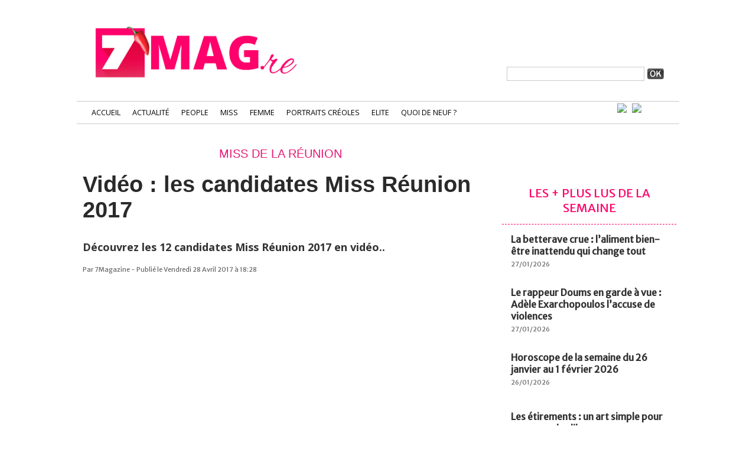

--- FILE ---
content_type: text/html; charset=UTF-8
request_url: https://www.7mag.re/Video-les-candidates-Miss-Reunion-2017_a14078.html
body_size: 10633
content:
<!DOCTYPE html PUBLIC "-//W3C//DTD XHTML 1.0 Strict//EN" "http://www.w3.org/TR/xhtml1/DTD/xhtml1-strict.dtd">
<html xmlns="http://www.w3.org/1999/xhtml" xmlns:og="http://ogp.me/ns#"  xml:lang="fr" lang="fr">
<head>
<title>Vidéo :  les candidates Miss Réunion 2017</title>
 
<meta http-equiv="Content-Type" content="text/html; Charset=UTF-8" />
<meta name="author" lang="fr" content="7Magazine" />
<meta name="keywords" content="La Réunion, 974, actualité, people, miss, elite, sexy, beauté, lifestyle, femme, créole, portrait, candidate, news, information" />
<meta name="description" content="Découvrez les 12 candidates Miss Réunion 2017 en vidéo.." />

<meta property="og:url" content="https://www.7mag.re/Video-les-candidates-Miss-Reunion-2017_a14078.html" />
<meta name="image" property="og:image" content="https://www.7mag.re/photo/art/grande/12767188-19658582.jpg?v=1493386507" />
<meta property="og:type" content="article" />
<meta property="og:title" content="Vidéo :  les candidates Miss Réunion 2017" />
<meta property="og:description" content="Découvrez les 12 candidates Miss Réunion 2017 en vidéo.." />
<meta property="og:site_name" content="7 Magazine Réunion, L’actualité people et lifestyle à l’île de la Réunion" />
<meta property="twitter:card" content="summary_large_image" />
<meta property="twitter:image" content="https://www.7mag.re/photo/art/grande/12767188-19658582.jpg?v=1493386507" />
<meta property="twitter:title" content="Vidéo :  les candidates Miss Réunion 2017" />
<meta property="twitter:description" content="Découvrez les 12 candidates Miss Réunion 2017 en vidéo.." />
<link rel="stylesheet" href="/var/style/style_56.css?v=1683183053" type="text/css" />
<link rel="stylesheet" media="only screen and (max-width : 800px)" href="/var/style/style_1156.css?v=1577445981" type="text/css" />
<link rel="stylesheet" href="/assets/css/gbfonts.min.css?v=1724246908" type="text/css">
<meta id="viewport" name="viewport" content="width=device-width, initial-scale=1.0, maximum-scale=1.0" />
<link id="css-responsive" rel="stylesheet" href="/_public/css/responsive.min.css?v=1731587507" type="text/css" />
<link rel="stylesheet" media="only screen and (max-width : 800px)" href="/var/style/style_1156_responsive.css?v=1577445981" type="text/css" />
<link rel="stylesheet" href="/var/style/style.14307307.css?v=1633678028" type="text/css" />
<link href="https://fonts.googleapis.com/css?family=Merriweather+Sans|Open+Sans&display=swap" rel="stylesheet" type="text/css" />
<link rel="stylesheet" href="/var/style/perso.css?v=1663039055" type="text/css" />
<link rel="canonical" href="https://www.7mag.re/Video-les-candidates-Miss-Reunion-2017_a14078.html" />
<link rel="alternate" type="application/rss+xml" title="RSS" href="/xml/syndication.rss" />
<link rel="alternate" type="application/atom+xml" title="ATOM" href="/xml/atom.xml" />
<link rel="icon" href="/favicon.ico?v=1505200092" type="image/x-icon" />
<link rel="shortcut icon" href="/favicon.ico?v=1505200092" type="image/x-icon" />
 
<!-- Google file -->
<meta name="google-site-verification" content="ywh3X98wBnd7r7LqeIIjZHAi9hx4RTZkhohVmpRj_Ug" />
 
<!-- Msn tags -->
<meta name="msvalidate.01" content="2C1D2C55CCD53DAE121B8AFEDFCC5DD5" />
<script src="/_public/js/jquery-1.8.3.min.js?v=1731587507" type="text/javascript"></script>
<script src="/_public/js/regie_pub.js?v=1731587507" type="text/javascript"></script>
<script src="/_public/js/jquery-ui-1.10.3.custom.min.js?v=1731587507" type="text/javascript"></script>
<script src="/_public/js/jquery.tools-1.2.7.min.js?v=1731587507" type="text/javascript"></script>
<script src="/_public/js/compress_fonctions.js?v=1731587507" type="text/javascript"></script>
<script type="text/javascript">
/*<![CDATA[*//*---->*/
selected_page = ['article', ''];
selected_page = ['article', '12767188'];
var deploye14197170 = true;

function sfHover_14197170(id) {
	var func = 'hover';
	if ($('#css-responsive').length && parseInt($(window).width()) <= 800) { 
		func = 'click';
	}

	$('#' + id + ' li' + (func == 'click' ? ' > a' : '')).on(func, 
		function(e) { 
			var obj  = (func == 'click' ? $(this).parent('li') :  $(this));
			if (func == 'click') {
				$('#' + id + ' > li').each(function(index) { 
					if ($(this).attr('id') != obj.attr('id') && !$(this).find(obj).length) {
						$(this).find(' > ul:visible').each(function() { $(this).hide(); });
					}
				});
			}
			if(func == 'click' || e.type == 'mouseenter') { 
				if (obj.find('ul:first:hidden').length)	{
					sfHoverShow_14197170(obj); 
				} else if (func == 'click') {
					sfHoverHide_14197170(obj);
				}
				if (func == 'click' && obj.find('ul').length)	return false; 
			}
			else if (e.type == 'mouseleave') { sfHoverHide_14197170(obj); }
		}
	);
}
function sfHoverShow_14197170(obj) {
	obj.addClass('sfhover').css('z-index', 1000); obj.find('ul:first:hidden').each(function() { if ($(this).hasClass('lvl0')) $(this).show('drop', {direction:'down'}, 500); else $(this).css('z-index', -1).show('drop', {direction:'left'}, 500); });
}
function sfHoverHide_14197170(obj) {
	obj.find('ul:visible').each(function() { if ($(this).hasClass('lvl0')) $(this).hide('drop', {direction:'down'}, 500); else $(this).hide('drop', {direction:'left'}, 500);});
}

 var GBRedirectionMode = 'IF_FOUND';
/*--*//*]]>*/

</script>
 
<!-- Perso tags -->
<!-- Matomo -->
<script>
  var _paq = window._paq = window._paq || [];
  /* tracker methods like "setCustomDimension" should be called before "trackPageView" */
  _paq.push(["setDocumentTitle", document.domain + "/" + document.title]);
  _paq.push(["setCookieDomain", "*.www.7mag.re"]);
  _paq.push(["setDomains", ["*.www.7mag.re"]]);
  _paq.push(['trackPageView']);
  _paq.push(['enableLinkTracking']);
  (function() {
    var u="https://www.matomo.regiewebltd.com/";
    _paq.push(['setTrackerUrl', u+'matomo.php']);
    _paq.push(['setSiteId', '3']);
    var d=document, g=d.createElement('script'), s=d.getElementsByTagName('script')[0];
    g.async=true; g.src=u+'matomo.js'; s.parentNode.insertBefore(g,s);
  })();
</script>

<noscript><p><img src="https://www.matomo.regiewebltd.com/matomo.php?idsite=3&amp;rec=1" style="border:0;" alt="" /></p></noscript>

<!-- End Matomo Code -->


<!-- DEBUT SIRDATA -->

<script type="text/javascript" src="https://cache.consentframework.com/js/pa/31688/c/fxVxe/stub" referrerpolicy="origin" charset="utf-8"></script>
<script>
window.Sddan = {
    "info": {
        "hd_m" : "",
        "hd_s256" : "",
        "uf_postal_code" : "",
        "uf_bday" : "",
        "uf_gender" : "",
    }
};
</script>
<script type="text/javascript" src="https://choices.consentframework.com/js/pa/31688/c/fxVxe/cmp" referrerpolicy="origin" charset="utf-8" async></script>

<!-- FIN SIRDATA -->


<script async src="https://pagead2.googlesyndication.com/pagead/js/adsbygoogle.js?client=ca-pub-4604764902260623"
     crossorigin="anonymous"></script>

<meta name="p:domain_verify" content="7282f125b8f89e77d1af700482315beb"/>
<meta name="google-site-verification" content="yVYBR4PVm-tLz5yLD7J_4Y3BJ_uplK7_AddwpQWuKV0" />
<meta name="facebook-domain-verification" content="o5bcj6xcg3h73mm5sqixgtgsjfwelc" />

<link href='https://fonts.googleapis.com/css?family=Open+Sans:400,300,800,700' rel='stylesheet' type='text/css'>
<link href='https://fonts.googleapis.com/css?family=Merriweather:400italic,400' rel='stylesheet' type='text/css'>


<style type="text/css">
.mod_14307307 img, .mod_14307307 embed, .mod_14307307 table {
	 max-width: 666px;
}

.mod_14307307 .mod_14307307_pub {
	 min-width: 668px;
}

.mod_14307307 .mod_14307307_pub .cel1 {
	 padding: 0;
}

.mod_14307307 .photo.left .mod_14307307_pub, .mod_14307307 .photo.right .mod_14307307_pub {
	 min-width: 334px; margin: 15px 10px;
}

.mod_14307307 .photo.left .mod_14307307_pub {
	 margin-left: 0;
}

.mod_14307307 .photo.right .mod_14307307_pub {
	 margin-right: 0;
}

.mod_14307307 .para_19658536 .photo {
	 position: relative;
}

.mod_14307307 .para_19658582 .photo {
	 position: relative;
}

</style>

<!-- Google Analytics -->
<!-- Google Tag Manager -->
<script>(function(w,d,s,l,i){w[l]=w[l]||[];w[l].push({'gtm.start':
new Date().getTime(),event:'gtm.js'});var f=d.getElementsByTagName(s)[0],
j=d.createElement(s),dl=l!='dataLayer'?'&l='+l:'';j.async=true;j.src=
'https://www.googletagmanager.com/gtm.js?id='+i+dl;f.parentNode.insertBefore(j,f);
})(window,document,'script','dataLayer','GTM-5QWBJMZ');</script>
<!-- End Google Tag Manager -->
 
</head>

<body class="mep56">
<div id="z_col_130_responsive" class="responsive-menu">


<!-- MOBI_swipe 32032499 -->
<div id="mod_32032499" class="mod_32032499 wm-module fullbackground  module-MOBI_swipe">
	 <div class="entete"><div class="fullmod">
		 <span>7 Magazine Réunion, L’actualité people et lifestyle à l’île de la Réunion</span>
	 </div></div>
	<div class="cel1">
		 <ul>
			 <li class="liens" data-link="home,"><a href="https://www.7mag.re/" >			 <span>
			 Accueil
			 </span>
</a></li>
			 <li class="liens" data-link="rubrique,264950"><a href="/Actualite_r66.html" >			 <span>
			 Actualité
			 </span>
</a></li>
			 <li class="liens" data-link="rubrique,133731"><a href="/People_r18.html" >			 <span>
			 People
			 </span>
</a></li>
			 <li class="liens" data-link="rubrique,465607"><a href="/Portraits-Creoles_r75.html" >			 <span>
			 Portraits Créoles
			 </span>
</a></li>
			 <li class="liens" data-link="rubrique,1031879"><a href="/Lifestyle_r84.html" >			 <span>
			 Lifestyle
			 </span>
</a>
			 	 <ul class="lvl0">
			 <li class="liens" data-link="rubrique,153782"><a href="/Auto-Moto_r30.html" >			 <span>
			 Auto-Moto
			 </span>
</a></li>
			 <li class="liens" data-link="rubrique,153783"><a href="/Evasion_r31.html" >			 <span>
			 Evasion
			 </span>
</a></li>
			 <li class="liens" data-link="rubrique,153882"><a href="/Culture_r35.html" >			 <span>
			 Culture
			 </span>
</a></li>
			 <li class="liens" data-link="rubrique,129922"><a href="/Cuisine_r6.html" >			 <span>
			 Cuisine
			 </span>
</a></li>
				 </ul>
			 </li>
			 <li class="liens" data-link="rubrique,129920"><a href="/Miss_r4.html" >			 <span>
			 Miss
			 </span>
</a></li>
			 <li class="liens" data-link="rubrique,1032756"><a href="/Femme_r85.html" >			 <span>
			 Femme
			 </span>
</a></li>
			 <li class="liens" data-link="rubrique,153890"><a href="/Soirees-VIP_r36.html" >			 <span>
			 Soirée VIP
			 </span>
</a></li>
			 <li class="liens" data-link="rubrique,185441"><a href="/Elite_r64.html" >			 <span>
			 Elite
			 </span>
</a></li>
			 <li class="liens" data-link="contact,contact@7magazine.re"><a href="mailto:contact@7magazine.re" >			 <span>
			 Contact
			 </span>
</a></li>
		 </ul>
	</div>
</div>
</div>
<div id="main-responsive">

<div id="main">
<table id="main_table_inner" cellspacing="0">
<tr>
<td class="z_col0_td_inner z_td_colonne" colspan="2">
<div id="z_col0">
	 <div class="z_col0_inner">
<div id="z_col0_responsive" class="module-responsive">

<!-- MOBI_titre 32032498 -->
<div id="mod_32032498" class="mod_32032498 module-MOBI_titre">
<div class="tablet-bg">
<div onclick="swipe()" class="swipe gbicongeneric icon-gbicongeneric-button-swipe-list"></div>
	 <a class="image mobile notablet" href="https://www.7mag.re"><img src="https://www.7mag.re/photo/iphone_titre_32032498.png?v=1577445981" alt="7 Magazine Réun"  title="7 Magazine Réun" /></a>
<div onclick="$('#search-32032498').toggle()" class="searchbutton gbicongeneric icon-gbicongeneric-search"></div>
<div id="search-32032498" class="searchbar" style="display:none">
<form action="/search/" method="get">
<div class="search-keyword"><input type="text" name="keyword" /></div>
<div class="search-button"><button>Rechercher</button></div>
</form>
</div>
</div>
</div>
</div>
		 <div class="inner">
<!-- ********************************************** ZONE TITRE ********************************************** -->

<!-- html 29871841 -->
	 <!-- Google Tag Manager (noscript) -->
<noscript><iframe src="https://www.googletagmanager.com/ns.html?id=GTM-5QWBJMZ"
height="0" width="0" style="display:none;visibility:hidden"></iframe></noscript>
<!-- End Google Tag Manager (noscript) -->


<script async src="https://pagead2.googlesyndication.com/pagead/js/adsbygoogle.js?client=ca-pub-4604764902260623"
     crossorigin="anonymous"></script>
<script type="text/javascript" async src="https://securepubads.g.doubleclick.net/tag/js/gpt.js"></script>
<script type="text/javascript">
console.group()

    console.info("%c ADSERVER974 V2 START ", "color:#292826; background-color:#F9D342");

    var googletag = googletag || {};
    googletag.cmd = googletag.cmd || [];

    googletag.cmd.push(function() {
    
    //detect hp or rg
    var site = "7mag";
    var defaultHome = "https://www.7mag.re/";
    var currentPosition = window.location.pathname;
    var adNetworkID = "22046252579";
	
    var bannerMapping = googletag.sizeMapping().
    addSize([1024, 768], [[970, 250], [728, 90]]).
    addSize([980, 575], [[970, 250],[728, 90]]).
    addSize([0, 0], [[320, 100], [300, 100], [320, 50]]).
    build();
		  	
    if( currentPosition === '/' ) { var rub1 = "hp";  } else { var rub1 = "rg"; }
    
    var adPath = site + '/' + rub1;
    
    //FORMAT MEGA BANNER
    console.info("%c FORMAT MEGABANNER 1 LOADED ", "color:#292826; background-color:#F9D342");
    googletag.defineSlot('/' + adNetworkID + '/'+ adPath, [[970, 250], [728, 90],[300, 100], [320, 100], [320, 50], ['fluid']], 'regie974V2-megabanner').defineSizeMapping(bannerMapping).setTargeting('position','megabanner').addService(googletag.pubads());
    
    console.info("%c FORMAT BILLBOARD 1-8 LOADED ", "color:#292826; background-color:#F9D342");
    googletag.defineSlot('/' + adNetworkID + '/'+ adPath, [[728, 90],[300, 100], [320, 100], [320, 50], ['fluid']], 'regie974V2-billboard1').defineSizeMapping(bannerMapping).setTargeting('position','billboard1').addService(googletag.pubads());
    googletag.defineSlot('/' + adNetworkID + '/'+ adPath, [[728, 90],[300, 100], [320, 100], [320, 50], ['fluid']], 'regie974V2-billboard2').defineSizeMapping(bannerMapping).setTargeting('position','billboard2').addService(googletag.pubads());
    googletag.defineSlot('/' + adNetworkID + '/'+ adPath, [[728, 90],[300, 100], [320, 100], [320, 50], ['fluid']], 'regie974V2-billboard3').defineSizeMapping(bannerMapping).setTargeting('position','billboard3').addService(googletag.pubads());
    googletag.defineSlot('/' + adNetworkID + '/'+ adPath, [[728, 90],[300, 100], [320, 100], [320, 50], ['fluid']], 'regie974V2-billboard4').defineSizeMapping(bannerMapping).setTargeting('position','billboard4').addService(googletag.pubads());
    googletag.defineSlot('/' + adNetworkID + '/'+ adPath, [[728, 90],[300, 100], [320, 100], [320, 50], ['fluid']], 'regie974V2-billboard5').defineSizeMapping(bannerMapping).setTargeting('position','billboard5').addService(googletag.pubads());
    googletag.defineSlot('/' + adNetworkID + '/'+ adPath, [[728, 90],[300, 100], [320, 100], [320, 50], ['fluid']], 'regie974V2-billboard6').defineSizeMapping(bannerMapping).setTargeting('position','billboard6').addService(googletag.pubads());
    googletag.defineSlot('/' + adNetworkID + '/'+ adPath, [[728, 90],[300, 100], [320, 100], [320, 50], ['fluid']], 'regie974V2-billboard7').defineSizeMapping(bannerMapping).setTargeting('position','billboard7').addService(googletag.pubads());
    googletag.defineSlot('/' + adNetworkID + '/'+ adPath, [[728, 90],[300, 100], [320, 100], [320, 50], ['fluid']], 'regie974V2-billboard8').defineSizeMapping(bannerMapping).setTargeting('position','billboard8').addService(googletag.pubads());
    
    console.info("%c FORMAT OOP LOADED ", "color:#292826; background-color:#F9D342");
    googletag.defineOutOfPageSlot('/' + adNetworkID + '/'+ adPath, 'regie974V2-oop').addService(googletag.pubads());
      
    console.info("%c FORMAT INTERSTITIEL1 LOADED ", "color:#292826; background-color:#F9D342");
       googletag.defineSlot('/' + adNetworkID + '/'+ adPath, [[3, 1]], 'regie974V2-interstitiel1').setTargeting('position','interstitiel1').addService(googletag.pubads())  
      
    
    console.info("%c FORMAT HABILLAGE-2 LOADED ", "color:#292826; background-color:#F9D342");
    googletag.defineSlot('/' + adNetworkID + '/'+ adPath,[[1, 1],[1, 2],[1, 3],[1, 4]], 'regie974V2-habillage').setTargeting('position','habillage').addService(googletag.pubads());
    
    //FORMAT PAVE 1
    console.info("%c FORMAT PAVE 1-8 LOADED ", "color:#292826; background-color:#F9D342");
    googletag.defineSlot('/' + adNetworkID + '/'+ adPath, [[300, 600], [300, 250], ['fluid']], 'regie974V2-pave1').setTargeting('position','pave1').addService(googletag.pubads());
    googletag.defineSlot('/' + adNetworkID + '/'+ adPath, [[300, 600], [300, 250], ['fluid']], 'regie974V2-pave2').setTargeting('position','pave2').addService(googletag.pubads());
    googletag.defineSlot('/' + adNetworkID + '/'+ adPath, [[300, 600], [300, 250], ['fluid']], 'regie974V2-pave3').setTargeting('position','pave3').addService(googletag.pubads());
    googletag.defineSlot('/' + adNetworkID + '/'+ adPath, [[300, 600], [300, 250], ['fluid']], 'regie974V2-pave4').setTargeting('position','pave4').addService(googletag.pubads());
    googletag.defineSlot('/' + adNetworkID + '/'+ adPath, [[300, 600], [300, 250], ['fluid']], 'regie974V2-pave5').setTargeting('position','pave5').addService(googletag.pubads());
    googletag.defineSlot('/' + adNetworkID + '/'+ adPath, [[300, 600], [300, 250], ['fluid']], 'regie974V2-pave6').setTargeting('position','pave6').addService(googletag.pubads());
    googletag.defineSlot('/' + adNetworkID + '/'+ adPath, [[300, 600], [300, 250], ['fluid']], 'regie974V2-pave7').setTargeting('position','pave7').addService(googletag.pubads());
    googletag.defineSlot('/' + adNetworkID + '/'+ adPath, [[300, 600], [300, 250], ['fluid']], 'regie974V2-pave8').setTargeting('position','pave8').addService(googletag.pubads());
    
    //FORMAT PAVE 1
    console.info("%c FORMAT INREAD 1-4 LOADED ", "color:#292826; background-color:#F9D342");
    googletag.defineSlot('/' + adNetworkID + '/'+ adPath, [[300, 600], [300, 250], [320, 100], [300, 100], [320, 50], ['fluid']], 'regie974V2-inread1').setTargeting('position','inread1').addService(googletag.pubads());
    googletag.defineSlot('/' + adNetworkID + '/'+ adPath, [[300, 600], [300, 250], [320, 100], [300, 100], [320, 50], ['fluid']], 'regie974V2-inread2').setTargeting('position','inread2').addService(googletag.pubads());
    googletag.defineSlot('/' + adNetworkID + '/'+ adPath, [[300, 600], [300, 250], [320, 100], [300, 100], [320, 50], ['fluid']], 'regie974V2-inread3').setTargeting('position','inread3').addService(googletag.pubads());
    googletag.defineSlot('/' + adNetworkID + '/'+ adPath, [[300, 600], [300, 250], [320, 100], [300, 100], [320, 50], ['fluid']], 'regie974V2-inread4').setTargeting('position','inread4').addService(googletag.pubads());
    
    //adslot generic triger
    googletag.pubads().setCentering(true);
    googletag.pubads().collapseEmptyDivs(true);
    googletag.enableServices();
    
    

    }); 

    // Display ads
    googletag.cmd.push(function() {

        var adunits = document.querySelectorAll('div[id^="regie974V2-"]');
        for (var i = 0; i < adunits.length; i++) { googletag.cmd.push(function() { googletag.display(adunits[i].getAttribute('id')); }); }

    });

  console.info("%c ADSERVER974 V2 LOADED ", "color:#292826; background-color:#F9D342");
console.groupEnd();  
</script>  

<style>
  #regie974V2-megabanner{  width:970px; margin: 0 auto;}
  #regie974V2-billboard1{  width:728px; margin: 0 auto;}
  #regie974V2-billboard2{  width:728px; margin: 0 auto;}
  #regie974V2-pave1{  width:300px; margin: 0 auto;}
  #regie974V2-pave2{  width:300px; margin: 0 auto;}
  #regie974V2-pave3{  width:300px; margin: 0 auto;}
</style>


<script>
    // Step 1: Select the element to move
    var elementToMove = document.getElementById('arche-link');

    // Check if the element exists
    if (elementToMove) {
        // Step 2: Select the reference element (first child of body)
        var referenceElement = document.body.firstChild;

        // Step 3: Move the element just after the body tag
        document.body.insertBefore(elementToMove, referenceElement.nextSibling);
    }
</script>


<div id="ecart_after_29871841" class="ecart_col0" style="display:none"><hr /></div>

<!-- html 52124255 -->
<div id="ecart_before_52124255" class="ecart_col0 module-responsive" style="display:none"><hr /></div>
	 <script type="text/javascript">
  window._taboola = window._taboola || [];
  _taboola.push({article:'auto'});
  !function (e, f, u, i) {
    if (!document.getElementById(i)){
      e.async = 1;
      e.src = u;
      e.id = i;
      f.parentNode.insertBefore(e, f);
    }
  }(document.createElement('script'),
  document.getElementsByTagName('script')[0],
  '//cdn.taboola.com/libtrc/lagardere-7mag/loader.js',
  'tb_loader_script');
  if(window.performance && typeof window.performance.mark == 'function')
    {window.performance.mark('tbl_ic');}
</script>
<div id="ecart_after_52124255" class="ecart_col0" style="display:none"><hr /></div>

<!-- html 14197077 -->
<div id="ecart_before_14197077" class="ecart_col0 module-responsive" style="display:none"><hr /></div>
	 <div id="header_7Mag2016">
   <div class="helpers_div1020px">
<div id="ecart_after_14197077" class="ecart_col0" style="display:none"><hr /></div>
<table cellpadding="0" cellspacing="0" id="mod_14197082" class="mod_14197082 wm-module module-responsive  module-combo nb-modules-3" style="position:relative">
<tr>
<td class="celcombo1">
<!-- lien_perso 14197100 -->
<div id="ecart_before_14197100" class="ecart_col0 " style="display:none"><hr /></div>
<div id="mod_14197100" class="mod_14197100 wm-module fullbackground  module-lien_perso">
	 <div class="texte">
		 <a href="https://www.7mag.re/" > <img src="/photo/mod-14197100.png?v=1505968270" class="image" alt="https://www.7mag.re/" style="width:354px" /></a>
	 </div>
</div>
</td>
<td class="celcombo2">
<!-- pub 15608648 -->
<div id="ecart_before_15608648" class="ecart_col0 " style="display:none"><hr /></div>
</td>
<td class="celcombo3">
<!-- recherche 14197091 -->
<div id="ecart_before_14197091" class="ecart_col0 " style="display:none"><hr /></div>
<div id="mod_14197091" class="mod_14197091 wm-module fullbackground  recherche type-2">
	 <form id="form_14197091" action="/search/" method="get" enctype="application/x-www-form-urlencoded" >
		 <div class="cel1">
			 			 <span><span class="cel">
<input type="text" style="width:220px" id="keyword_14197091" name="keyword" value="" class="button"   />			 </span><span class="cel">
<input type="image" src="/_images/icones/ok_6.png?v=1731587505" alt="OK" title="OK" />
			 </span></span>
		 </div>
	 </form>
</div>
</td>
</tr>
</table>
<div id="ecart_after_14197082" class="ecart_col0" style="display:none"><hr /></div>

<!-- menu_deployable 14197170 -->
<div id="ecart_before_14197170" class="ecart_col0 " style="display:none"><hr /></div>
<div id="mod_14197170" class="mod_14197170 module-menu_deployable wm-module fullbackground  colonne-a type-2 background-cell- " >
	 <div class="main_menu">
		 <ul id="menuliste_14197170">
			 <li data-link="home," class=" titre first" id="menuliste_14197170_1"><a href="https://www.7mag.re/" >Accueil</a></li>
			 <li data-link="rubrique,264950" class=" titre" id="menuliste_14197170_2"><a href="/Actualite_r66.html" >Actualité</a></li>
			 <li data-link="rubrique,133731" class=" titre" id="menuliste_14197170_3"><a href="/People_r18.html" >People</a>
			 	 <ul class="lvl0 ">
					 <li class="stitre responsive" style="display:none"><a href="/People_r18.html" ><span class="fake-margin" style="display:none">&nbsp;</span>People</a></li>
					 <li data-link="rubrique,1031870" class=" stitre" ><a href="/People-Reunion_r82.html" ><span class="fake-margin" style="display:none">&nbsp;</span>People Réunion</a></li>
					 <li data-link="rubrique,1031872" class=" stitre slast" ><a href="/People-International_r83.html" ><span class="fake-margin" style="display:none">&nbsp;</span>People International</a></li>
				 </ul>
			 </li>
			 <li data-link="rubrique,129920" class=" titre" id="menuliste_14197170_4"><a href="/Miss_r4.html" >Miss</a>
			 	 <ul class="lvl0 ">
					 <li class="stitre responsive" style="display:none"><a href="/Miss_r4.html" ><span class="fake-margin" style="display:none">&nbsp;</span>Miss</a></li>
					 <li data-link="rubrique,185439" class=" stitre" ><a href="/Miss-de-La-Reunion_r62.html" ><span class="fake-margin" style="display:none">&nbsp;</span>Miss de La Réunion</a></li>
					 <li data-link="rubrique,185440" class=" stitre" ><a href="/Miss-France_r63.html" ><span class="fake-margin" style="display:none">&nbsp;</span>Miss France</a></li>
					 <li data-link="rubrique,404604" class=" stitre slast" ><a href="/Miss-Univers_r70.html" ><span class="fake-margin" style="display:none">&nbsp;</span>Miss Univers</a></li>
				 </ul>
			 </li>
			 <li data-link="rubrique,1032756" class=" titre" id="menuliste_14197170_5"><a href="/Femme_r85.html" >Femme</a>
			 	 <ul class="lvl0 ">
					 <li class="stitre responsive" style="display:none"><a href="/Femme_r85.html" ><span class="fake-margin" style="display:none">&nbsp;</span>Femme</a></li>
					 <li data-link="rubrique,129949" class=" stitre" ><a href="/Mode_r11.html" ><span class="fake-margin" style="display:none">&nbsp;</span>Mode</a></li>
					 <li data-link="rubrique,129947" class=" stitre" ><a href="/Beaute_r9.html" ><span class="fake-margin" style="display:none">&nbsp;</span>Beauté</a></li>
					 <li data-link="rubrique,1032759" class=" stitre slast" ><a href="/Coquin_r86.html" ><span class="fake-margin" style="display:none">&nbsp;</span>Coquin</a></li>
				 </ul>
			 </li>
			 <li data-link="rubrique,465607" class=" titre" id="menuliste_14197170_6"><a href="/Portraits-Creoles_r75.html" >Portraits Créoles</a></li>
			 <li data-link="rubrique,185441" class=" titre" id="menuliste_14197170_7"><a href="/Elite_r64.html" >Elite</a></li>
			 <li data-link="rubrique,6995267" class=" titre last" id="menuliste_14197170_8"><a href="/Quoi-de-neuf_r98.html" >Quoi de neuf ?</a></li>
		 </ul>
	 <div class="break" style="_height:auto;"></div>
	 </div>
	 <div class="clear"></div>
	 <script type="text/javascript">sfHover_14197170('menuliste_14197170')</script>
</div>
<div id="ecart_after_14197170" class="ecart_col0" style="display:none"><hr /></div>

<!-- html 14208602 -->
<div id="ecart_before_14208602" class="ecart_col0 module-responsive" style="display:none"><hr /></div>
	 <div id="menuTop_socialNetwork">

   <a href="https://www.facebook.com/7mag.re/" target="_blank" class="socialNetwork_button"><img src="http://www.7mag.re/docs/7Magazine2016/logo_fbHEADER.gif" border="0"></a>

   <a href="https://twitter.com/7magazineLive" target="_blank" class="socialNetwork_button"><img src="http://www.7mag.re/docs/7Magazine2016/logo_twitterHEADER.gif" border="0"></a>

<!--
   <a href="#" target="_blank" class="socialNetwork_button"><img src="http://www.7mag.re/docs/7Magazine2016/logo_youtubeHEADER.jpg" border="0"></a>

-->

</div>
<div id="ecart_after_14208602" class="ecart_col0" style="display:none"><hr /></div>

<!-- html 14197080 -->
<div id="ecart_before_14197080" class="ecart_col0 module-responsive" style="display:none"><hr /></div>
	 </div> <!-- Fin DIV helpers_div100 -->
</div> <!-- Fin DIV header_7Mag2016 -->
<div id="ecart_after_14197080" class="ecart_col0" style="display:none"><hr /></div>

<!-- html 52123865 -->
<div id="ecart_before_52123865" class="ecart_col0 module-responsive" style="display:none"><hr /></div>
	 <div id="regie974V2-habillage" style=""></div>
<div id="regie974V3-habillage" style=""></div>
<div id="regie974V3-interstitiel1" style=""></div>
<!-- ********************************************** FIN ZONE TITRE ****************************************** -->
		 </div>
	 </div>
</div>
</td>
</tr>

<tr class="tr_median">
<td class="z_col1_td_inner z_td_colonne main-colonne">
<!-- ********************************************** COLONNE 1 ********************************************** -->
<div id="z_col1" class="z_colonne">
	 <div class="z_col1_inner z_col_median">
		 <div class="inner">

<!-- html 52091704 -->
	 <div id="adwebarticle"></div>
<style>
#adwebarticle {width: 1px; height: 1px; position: absolute;}
</style>
<div class="ecart_col1" style="display:none"><hr /></div>
<div id="mod_14307307" class="mod_14307307 wm-module fullbackground  page2_article article-14078">
	 <div class="cel1">
		 <div class="entete_liste">
			 <div class="access">Miss de La Réunion</div>
		 </div>
		 <br class="texte clear" />
		 <div class="titre">
			 <h1 class="access">
				 Vidéo :  les candidates Miss Réunion 2017
			 </h1>
		 </div>
		 <br class="texte clear" />
		 <div class="chapeau" style="">
			 <h3 class="access">
				 Découvrez les 12 candidates Miss Réunion 2017 en vidéo..				 <br />
				 
			 </h3>
		 </div>
		 <br class="texte clear" />
		 <div class="auteur">
			 <div class="access">Par 7Magazine - Publié le Vendredi 28 Avril 2017 à 18:28</div>
		 </div>
	 <div class="entry-content instapaper_body">
		 <br id="sep_para_1" class="sep_para access"/>
					 <div class="center">
						<div id='video_19658536_14307307' class="center">
							<div class="video-wrapper" id='WMplayer1231673_14307307'>
						 </div>
					 </div>
					 </div>
		 <div id="para_1" class="para_19658536 resize" style="">
			 <div class="texte">
				 <div class="access firstletter">
					 
				 </div>
			 </div>
			 <div class="clear"></div>
		 </div>
		 <br id="sep_para_2" class="sep_para access"/>
		 <div id="para_2" class="para_19658582 resize" style="">
			 <div class="photo shadow top" style="margin-bottom: 10px">
				 <img class="responsive"  style="display:none" src="https://www.7mag.re/photo/art/grande/12767188-19658582.jpg?v=1493386507" alt="Vidéo :  les candidates Miss Réunion 2017" title="Vidéo :  les candidates Miss Réunion 2017" />
<img class="not-responsive"  src="https://www.7mag.re/photo/art/default/12767188-19658582.jpg?v=1493386522" alt="Vidéo :  les candidates Miss Réunion 2017" title="Vidéo :  les candidates Miss Réunion 2017"  />
			 </div>
			 <div class="texte">
				 <div class="access firstletter">
					 
				 </div>
			 </div>
			 <div class="clear"></div>
		 </div>
	 </div>
		 <br class="texte clear" />
			 <div class="auteur social">
				 <a target="_blank" href="http://www.facebook.com/share.php?u=https%3A%2F%2Fwww.7mag.re%2FVideo-les-candidates-Miss-Reunion-2017_a14078.html"><img src="/_images/addto/facebook.png?v=1732287175" alt="Facebook" title="Facebook" /></a>
				 <a target="_blank" href="http://twitter.com/intent/tweet?text=Vid%C3%A9o+%3A++les+candidates+Miss+R%C3%A9union+2017+http%3A%2F%2Fxfru.it%2FiAjZKA"><img src="/_images/addto/twitter.png?v=1732287176" alt="Twitter" title="Twitter" /></a>
				 <a target="_blank" href="http://www.linkedin.com/shareArticle?mini=true&amp;url=https%3A%2F%2Fwww.7mag.re%2FVideo-les-candidates-Miss-Reunion-2017_a14078.html&amp;title=Vid%C3%A9o+%3A++les+candidates+Miss+R%C3%A9union+2017&amp;source=&amp;summary="><img src="/_images/addto/linkedin.png?v=1732287176" alt="LinkedIn" title="LinkedIn" /></a>
				 <a target="_blank" href="http://pinterest.com/pin/create/button/?url=https%3A%2F%2Fwww.7mag.re%2FVideo-les-candidates-Miss-Reunion-2017_a14078.html&amp;description=Vid%C3%A9o+%3A++les+candidates+Miss+R%C3%A9union+2017"><img src="/_images/addto/pinterest.png?v=1732287176" alt="Pinterest" title="Pinterest" /></a>
			 </div>
<br />	 </div>
</div>
<div id="ecart_after_14307307" class="ecart_col1" style="display:none"><hr /></div>
		 </div>
	 </div>
</div>
<!-- ********************************************** FIN COLONNE 1 ****************************************** -->
</td>
<td class="z_col2_td_inner z_td_colonne">
<!-- ********************************************** COLONNE 2 ********************************************** -->
<div id="z_col2" class="z_colonne">
	 <div class="z_col2_inner z_col_median">
		 <div class="inner">

<!-- html 52124018 -->
	 <!-- HalfpageAd_1 --><div id='optidigital-adslot-HalfpageAd_1' style='display:none;' class="HalfpageAd_1"></div>

<!-- Rectangle_1 --><div id='optidigital-adslot-Rectangle_1' style='display:none;' class="Rectangle_1"></div>
<div id="ecart_after_52124018" class="ecart_col2"><hr /></div>

<!-- pub 14412883 -->
<div id="ecart_after_14412883" class="ecart_col2"><hr /></div>

<!-- news 35358085 -->
<div id="ecart_before_35358085" class="ecart_col2 " style="display:none"><hr /></div>
<div class="module-notresponsive">
<div id="mod_35358085" class="mod_35358085 wm-module fullbackground  news module-news type-1">
	 <div class="entete"><div class="fullmod">
		 <span>Les + plus lus de la semaine</span>
	 </div></div>
	 <div class="list-news nb-col-4">
	 <div class="cel1 num1 first">
		 <h3 class="titre">
			 <a href="/La-betterave-crue-l-aliment-bien-etre-inattendu-qui-change-tout_a20125.html">La betterave crue : l’aliment bien-être inattendu qui change tout</a>
		 </h3>
		 <div class="titre">
			 <span class="date">27/01/2026</span>
		 </div>
	 </div>
	 <div class="cel2 num2">
		 <h3 class="titre">
			 <a href="/Le-rappeur-Doums-en-garde-a-vue-Adele-Exarchopoulos-l-accuse-de-violences_a20124.html">Le rappeur Doums en garde à vue : Adèle Exarchopoulos l’accuse de violences</a>
		 </h3>
		 <div class="titre">
			 <span class="date">27/01/2026</span>
		 </div>
	 </div>
	 <div class="cel1 num3">
		 <h3 class="titre">
			 <a href="/Horoscope-de-la-semaine-du-26-janvier-au-1-fevrier-2026_a20122.html">Horoscope de la semaine du 26 janvier au 1 février 2026</a>
		 </h3>
		 <div class="titre">
			 <span class="date">26/01/2026</span>
		 </div>
	 </div>
	 <div class="cel2 num4">
		 <h3 class="titre">
			 <a href="/Les-etirements-un-art-simple-pour-un-corps-plus-libre_a20126.html">Les étirements : un art simple pour un corps plus libre</a>
		 </h3>
		 <div class="titre">
			 <span class="date">28/01/2026</span>
		 </div>
	 </div>
	 <div class="cel1 num5">
		 <h3 class="titre">
			 <a href="/Gourou-Pierre-Niney-coach-toxique-dans-un-thriller-moderne_a20127.html">“Gourou” : Pierre Niney, coach toxique dans un thriller moderne</a>
		 </h3>
		 <div class="titre">
			 <span class="date">28/01/2026</span>
		 </div>
	 </div>
	 <div class="cel2 num6">
		 <h3 class="titre">
			 <a href="/Sequestration-et-actes-de-torture-sur-une-adolescente-la-piste-d-un-conflit-amoureux-privilegiee_a20129.html">Séquestration et actes de torture sur une adolescente : la piste d’un conflit amoureux privilégiée</a>
		 </h3>
		 <div class="titre">
			 <span class="date">29/01/2026</span>
		 </div>
	 </div>
	 </div>
</div>
</div>
<div id="ecart_after_35358085" class="ecart_col2"><hr /></div>

<!-- pub 14187513 -->
<div id="ecart_before_14187513" class="ecart_col2 responsive" style="display:none"><hr /></div>
<div id="ecart_after_14187513" class="ecart_col2"><hr /></div>

<!-- pub 32826188 -->
<div id="ecart_before_32826188" class="ecart_col2 responsive" style="display:none"><hr /></div>
<div id="ecart_after_32826188" class="ecart_col2"><hr /></div>

<!-- html 52124019 -->
<div id="ecart_before_52124019" class="ecart_col2 responsive" style="display:none"><hr /></div>
	 <!-- HalfpageAd_2 --><div id='optidigital-adslot-HalfpageAd_2' style='display:none;' class="HalfpageAd_2"></div>

<!-- Rectangle_2 --><div id='optidigital-adslot-Rectangle_2' style='display:none;' class="Rectangle_2"></div>
<div id="ecart_after_52124019" class="ecart_col2"><hr /></div>

<!-- pub 24670544 -->
<div id="ecart_before_24670544" class="ecart_col2 responsive" style="display:none"><hr /></div>
<div id="ecart_after_24670544" class="ecart_col2"><hr /></div>

<!-- pub 31452107 -->
<div id="ecart_before_31452107" class="ecart_col2 responsive" style="display:none"><hr /></div>
		 </div>
	 </div>
</div>
<!-- ********************************************** FIN COLONNE 2 ****************************************** -->
</td>
</tr>

</table>

</div>
<div class="z_col100_td_inner z_td_colonne">
<!-- ********************************************** ZONE OURS FULL ***************************************** -->
	 <div id="z_col100" class="full z_colonne">
		 <div class="z_col100_inner">

<!-- html 14293140 -->
	 <div id="footer">
   <div class="helpers_div1020px alignCenter">
<div id="ecart_after_14293140" class="ecart_col100" style="display:none"><hr /></div>

<!-- html 14293166 -->
	 <a href="#" id="title_footer"><h3 class="textColor_white">Toute l’actu people est sur <span class="textColor_yellow">7</span>Magazine</h3></a>
<div id="ecart_after_14293166" class="ecart_col100" style="display:none"><hr /></div>

<!-- html 14293732 -->
<div id="ecart_before_14293732" class="ecart_col100 responsive" style="display:none"><hr /></div>
	 <div class="separatorCustom bkgColor_rose02"><hr></div>
<div id="ecart_after_14293732" class="ecart_col100" style="display:none"><hr /></div>

<!-- html 14294070 -->
<div id="ecart_before_14294070" class="ecart_col100 responsive" style="display:none"><hr /></div>
	 <div class="helpers_div1020px alignLeft">
<div id="infosFooter" class="">
  <img src="http://www.7mag.re/docs/7Magazine2016/logo7Mag_footer-1.png" border="0">

  <!--
  <p>4, cité Fontaine<br>97400 Saint-Denis</p>
  <p>06 93 010 810<br>contact@zinfos974.com</p>
  -->

</div>
<div id="ecart_after_14294070" class="ecart_col100" style="display:none"><hr /></div>

<!-- menu_static 14294265 -->
<div id="ecart_before_14294265" class="ecart_col100 responsive" style="display:none"><hr /></div>
<div id="mod_14294265" class="mod_14294265 wm-module fullbackground  menu_static colonne-a background-cell- ">
	 <ul class="menu_ligne"><li class="fullmod"><ul>
		 <li class="id1 cel1 keep-padding titre first">
			 <a href="https://www.7mag.re/" data-link="home," >
				 Accueil
			 </a>
		 </li>
		 <li class="id2 cel2 keep-padding titre ">
			 <a href="/People_r18.html" data-link="rubrique,133731" >
				 People
			 </a>
		 </li>
		 <li class="id3 cel1 keep-padding titre ">
			 <a href="/_r0.html" data-link="rubrique,133992" >
				 Scoop
			 </a>
		 </li>
		 <li class="id4 cel2 keep-padding titre ">
			 <a href="/Lifestyle_r84.html" data-link="rubrique,1031879" >
				 Lifestyle
			 </a>
		 </li>
		 <li class="id5 cel1 keep-padding titre ">
			 <a href="/Miss_r4.html" data-link="rubrique,129920" >
				 Miss
			 </a>
		 </li>
		 <li class="id6 cel2 keep-padding titre ">
			 <a href="/Femme_r85.html" data-link="rubrique,1032756" >
				 Femme
			 </a>
		 </li>
		 <li class="id7 cel1 keep-padding titre ">
			 <a href="/Soirees-VIP_r36.html" data-link="rubrique,153890" >
				 Soirées VIP
			 </a>
		 </li>
		 <li class="id8 cel2 keep-padding titre ">
			 <a href="/Portraits-Creoles_r75.html" data-link="rubrique,465607" >
				 Fille de la semaine
			 </a>
		 </li>
		 <li class="id9 cel1 keep-padding titre  last">
			 <a href="/Elite_r64.html" data-link="rubrique,185441" >
				 Elite
			 </a>
		 </li>
	 </ul></li>
	 </ul>
</div>
<div id="ecart_after_14294265" class="ecart_col100" style="display:none"><hr /></div>

<!-- menu_static 14295830 -->
<div id="ecart_before_14295830" class="ecart_col100 responsive" style="display:none"><hr /></div>
<div id="mod_14295830" class="mod_14295830 wm-module fullbackground  menu_static colonne-a background-cell- ">
	 <ul class="menu_ligne"><li class="fullmod"><ul>
		 <li class="id1 cel1 keep-padding titre first">
			 <a href="/Contact_a12756.html" data-link="article,10358166" >
				 Contact
			 </a>
		 </li>
		 <li class="id2 cel2 keep-padding titre ">
			 <a href="/Mentions-Legales_a12376.html" data-link="article,10097523" >
				 Mentions légales
			 </a>
		 </li>
		 <li class="id3 cel1 keep-padding titre  last">
			 <a href="#" data-link="rien," >
				 À propos de nous
			 </a>
		 </li>
	 </ul></li>
	 </ul>
</div>
<div id="ecart_after_14295830" class="ecart_col100" style="display:none"><hr /></div>

<!-- html 14293157 -->
<div id="ecart_before_14293157" class="ecart_col100 responsive" style="display:none"><hr /></div>
	 </div> <!-- Fin du helper 1020px -->
</div> <!-- Fin du helper 1020px -->
</div> <!-- Fin du footer -->
<div id="ecart_after_14293157" class="ecart_col100" style="display:none"><hr /></div>

<!-- html 29872005 -->
<div id="ecart_before_29872005" class="ecart_col100 responsive" style="display:none"><hr /></div>
	 <div id="taboola-below-article-thumbnails"></div>
<script type="text/javascript">

  current = window.location.pathname;

if(current == '/Nassimah-Dindar_a51.html'){

console.log(current);

  window._taboola = window._taboola || [];
  _taboola.push({
    mode: 'alternating-thumbnails-a',
    container: 'taboola-below-article-thumbnails',
    placement: 'Below Article Thumbnails',
    target_type: 'mix'
  });

 }
</script>
<div id="ecart_after_29872005" class="ecart_col100" style="display:none"><hr /></div>

<!-- html 29872003 -->
<div id="ecart_before_29872003" class="ecart_col100 responsive" style="display:none"><hr /></div>
	 <script type="text/javascript">
  window._taboola = window._taboola || [];
  _taboola.push({flush: true});
</script>
<div id="ecart_after_29872003" class="ecart_col100" style="display:none"><hr /></div>

<!-- html 41344532 -->
<div id="ecart_before_41344532" class="ecart_col100 responsive" style="display:none"><hr /></div>
	 <script type="text/javascript">
var _nAdzq=_nAdzq||[];(function(){
_nAdzq.push(["setIds","7d13827984e99cf7"]);
_nAdzq.push(["setPk","BI_RJHJyA2nIpexJrMKdXQ0C7obUvMacYKSnRnQc2tjOqKaGQMHVKVsoOh54oEFGwonUWirz-r_V2UY3f0CRm3Y"]);
_nAdzq.push(["setDomain","notifpush.com"]);
_nAdzq.push(["setNativDomain",true]);
_nAdzq.push(["setSubscriptionNotif",false]);
_nAdzq.push(["setTemplateId","perso"]);
_nAdzq.push(["setEnv"]);
var e="https://notifpush.com/scripts/";
var t=document.createElement("script");
t.type="text/javascript";
t.defer=true;
t.async=true;
t.src=e+"nadz-sdk.js";
var s=document.getElementsByTagName("script")[0];
s.parentNode.insertBefore(t,s)})();
 window.tpl_color="null";
 window.tpl_catch="Chers visiteurs,";
 window.tpl_content="Aidez-nous à vous proposer un contenu toujours plus riche, à réduire les publicités qui s\'affichent sur notre site en acceptant de recevoir des notifications via notre partenaire";
 window.tpl_quote="Un petit geste pour vous mais un grand geste pour notre site.";
 window.tpl_logo=" https://statics.pushaddict.com/images/573/imageDesktop_48788354008256274_7mag.jpeg";
 window.tpl_catch_color="#135de4";
 window.tpl_quote_color="#fd0569";
 window.tpl_content_color="#292929";
 window.tpl_textMobile="Soyez notifié.e de nos nouvelles collections, ventes privées et avant première";
 window.tpl_logoMobile="";
</script>
		 </div>
	 </div>
<!-- ********************************************** FIN ZONE OURS FULL ************************************* -->
</div>
</div>
<script type="text/javascript">
/*<![CDATA[*//*---->*/
if (typeof wm_select_link === 'function') wm_select_link('.mod_32032499 .liens');

$(function() {
    var ok_search = false;
    var search = document.location.pathname.replace(/^(.*)\/search\/([^\/]+)\/?(.*)$/, '$2');
    if (search != '' && search != document.location.pathname)	{ 
        ok_search = true;
    } else {
        search = document.location.search.replace(/^\?(.*)&?keyword=([^&]*)&?(.*)/, '$2');
        if (search != '' && search != document.location.search)	{
            ok_search = true;
        }
    }
    if (ok_search) {
        $('#icon-search-14197091').trigger('click');
        $('#keyword_safe_14197091').hide(); 
        $('#keyword_14197091').val(decodeURIComponent(search).replace('+', ' ')).show();
    }
});
if ($('#video_19658536_14307307').length) $('#video_19658536_14307307').html('<iframe width="560" height="315" src="https://www.youtube.com/embed/WLJ7VKGhIIU" frameborder="0" allowfullscreen><' + '/iframe>');
if (typeof wm_select_link === 'function') wm_select_link('.mod_14294265 ul li a');
if (typeof wm_select_link === 'function') wm_select_link('.mod_14295830 ul li a');

/*--*//*]]>*/
</script>
</body>

</html>


--- FILE ---
content_type: text/html; charset=utf-8
request_url: https://www.google.com/recaptcha/api2/aframe
body_size: 268
content:
<!DOCTYPE HTML><html><head><meta http-equiv="content-type" content="text/html; charset=UTF-8"></head><body><script nonce="G9owkl1GDgWQ836vfp-xzw">/** Anti-fraud and anti-abuse applications only. See google.com/recaptcha */ try{var clients={'sodar':'https://pagead2.googlesyndication.com/pagead/sodar?'};window.addEventListener("message",function(a){try{if(a.source===window.parent){var b=JSON.parse(a.data);var c=clients[b['id']];if(c){var d=document.createElement('img');d.src=c+b['params']+'&rc='+(localStorage.getItem("rc::a")?sessionStorage.getItem("rc::b"):"");window.document.body.appendChild(d);sessionStorage.setItem("rc::e",parseInt(sessionStorage.getItem("rc::e")||0)+1);localStorage.setItem("rc::h",'1769806368799');}}}catch(b){}});window.parent.postMessage("_grecaptcha_ready", "*");}catch(b){}</script></body></html>

--- FILE ---
content_type: application/javascript; charset=utf-8
request_url: https://cdn.taboola.com/libtrc/lagardere-7mag/loader.js
body_size: 271940
content:
(function(){var __webpack_modules__={5127:function(){!function(){"use strict";if("object"==typeof window)if("IntersectionObserver"in window&&"IntersectionObserverEntry"in window&&"intersectionRatio"in window.IntersectionObserverEntry.prototype)"isIntersecting"in window.IntersectionObserverEntry.prototype||Object.defineProperty(window.IntersectionObserverEntry.prototype,"isIntersecting",{get:function(){return this.intersectionRatio>0}});else{var e=function(){for(var e=window.document,t=r(e);t;)t=r(e=t.ownerDocument);return e}(),t=[],n=null,i=null;a.prototype.THROTTLE_TIMEOUT=100,a.prototype.POLL_INTERVAL=null,a.prototype.USE_MUTATION_OBSERVER=!0,a._setupCrossOriginUpdater=function(){return n||(n=function(e,n){i=e&&n?u(e,n):{top:0,bottom:0,left:0,right:0,width:0,height:0},t.forEach((function(e){e._checkForIntersections()}))}),n},a._resetCrossOriginUpdater=function(){n=null,i=null},a.prototype.observe=function(e){if(!this._observationTargets.some((function(t){return t.element==e}))){if(!e||1!=e.nodeType)throw new Error("target must be an Element");this._registerInstance(),this._observationTargets.push({element:e,entry:null}),this._monitorIntersections(e.ownerDocument),this._checkForIntersections()}},a.prototype.unobserve=function(e){this._observationTargets=this._observationTargets.filter((function(t){return t.element!=e})),this._unmonitorIntersections(e.ownerDocument),0==this._observationTargets.length&&this._unregisterInstance()},a.prototype.disconnect=function(){this._observationTargets=[],this._unmonitorAllIntersections(),this._unregisterInstance()},a.prototype.takeRecords=function(){var e=this._queuedEntries.slice();return this._queuedEntries=[],e},a.prototype._initThresholds=function(e){var t=e||[0];return Array.isArray(t)||(t=[t]),t.sort().filter((function(e,t,n){if("number"!=typeof e||isNaN(e)||e<0||e>1)throw new Error("threshold must be a number between 0 and 1 inclusively");return e!==n[t-1]}))},a.prototype._parseRootMargin=function(e){var t=(e||"0px").split(/\s+/).map((function(e){var t=/^(-?\d*\.?\d+)(px|%)$/.exec(e);if(!t)throw new Error("rootMargin must be specified in pixels or percent");return{value:parseFloat(t[1]),unit:t[2]}}));return t[1]=t[1]||t[0],t[2]=t[2]||t[0],t[3]=t[3]||t[1],t},a.prototype._monitorIntersections=function(t){var n=t.defaultView;if(n&&-1==this._monitoringDocuments.indexOf(t)){var i=this._checkForIntersections,o=null,a=null;this.POLL_INTERVAL?o=n.setInterval(i,this.POLL_INTERVAL):(s(n,"resize",i,!0),s(t,"scroll",i,!0),this.USE_MUTATION_OBSERVER&&"MutationObserver"in n&&(a=new n.MutationObserver(i)).observe(t,{attributes:!0,childList:!0,characterData:!0,subtree:!0})),this._monitoringDocuments.push(t),this._monitoringUnsubscribes.push((function(){var e=t.defaultView;e&&(o&&e.clearInterval(o),l(e,"resize",i,!0)),l(t,"scroll",i,!0),a&&a.disconnect()}));var c=this.root&&(this.root.ownerDocument||this.root)||e;if(t!=c){var d=r(t);d&&this._monitorIntersections(d.ownerDocument)}}},a.prototype._unmonitorIntersections=function(t){var n=this._monitoringDocuments.indexOf(t);if(-1!=n){var i=this.root&&(this.root.ownerDocument||this.root)||e,o=this._observationTargets.some((function(e){var n=e.element.ownerDocument;if(n==t)return!0;for(;n&&n!=i;){var o=r(n);if((n=o&&o.ownerDocument)==t)return!0}return!1}));if(!o){var a=this._monitoringUnsubscribes[n];if(this._monitoringDocuments.splice(n,1),this._monitoringUnsubscribes.splice(n,1),a(),t!=i){var s=r(t);s&&this._unmonitorIntersections(s.ownerDocument)}}}},a.prototype._unmonitorAllIntersections=function(){var e=this._monitoringUnsubscribes.slice(0);this._monitoringDocuments.length=0,this._monitoringUnsubscribes.length=0;for(var t=0;t<e.length;t++)e[t]()},a.prototype._checkForIntersections=function(){if(this.root||!n||i){var e=this._rootIsInDom(),t=e?this._getRootRect():{top:0,bottom:0,left:0,right:0,width:0,height:0};this._observationTargets.forEach((function(i){var r=i.element,a=c(r),s=this._rootContainsTarget(r),l=i.entry,d=e&&s&&this._computeTargetAndRootIntersection(r,a,t),u=null;this._rootContainsTarget(r)?n&&!this.root||(u=t):u={top:0,bottom:0,left:0,right:0,width:0,height:0};var p=i.entry=new o({time:window.performance&&performance.now&&performance.now(),target:r,boundingClientRect:a,rootBounds:u,intersectionRect:d});l?e&&s?this._hasCrossedThreshold(l,p)&&this._queuedEntries.push(p):l&&l.isIntersecting&&this._queuedEntries.push(p):this._queuedEntries.push(p)}),this),this._queuedEntries.length&&this._callback(this.takeRecords(),this)}},a.prototype._computeTargetAndRootIntersection=function(t,r,o){if("none"!=window.getComputedStyle(t).display){for(var a,s,l,d,p,h,f,b,g=r,v=m(t),_=!1;!_&&v;){var y=null,w=1==v.nodeType?window.getComputedStyle(v):{};if("none"==w.display)return null;if(v==this.root||9==v.nodeType)if(_=!0,v==this.root||v==e)n&&!this.root?!i||0==i.width&&0==i.height?(v=null,y=null,g=null):y=i:y=o;else{var x=m(v),C=x&&c(x),E=x&&this._computeTargetAndRootIntersection(x,C,o);C&&E?(v=x,y=u(C,E)):(v=null,g=null)}else{var k=v.ownerDocument;v!=k.body&&v!=k.documentElement&&"visible"!=w.overflow&&(y=c(v))}if(y&&(a=y,s=g,void 0,void 0,void 0,void 0,void 0,void 0,l=Math.max(a.top,s.top),d=Math.min(a.bottom,s.bottom),p=Math.max(a.left,s.left),b=d-l,g=(f=(h=Math.min(a.right,s.right))-p)>=0&&b>=0&&{top:l,bottom:d,left:p,right:h,width:f,height:b}||null),!g)break;v=v&&m(v)}return g}},a.prototype._getRootRect=function(){var t;if(this.root&&!h(this.root))t=c(this.root);else{var n=h(this.root)?this.root:e,i=n.documentElement,r=n.body;t={top:0,left:0,right:i.clientWidth||r.clientWidth,width:i.clientWidth||r.clientWidth,bottom:i.clientHeight||r.clientHeight,height:i.clientHeight||r.clientHeight}}return this._expandRectByRootMargin(t)},a.prototype._expandRectByRootMargin=function(e){var t=this._rootMarginValues.map((function(t,n){return"px"==t.unit?t.value:t.value*(n%2?e.width:e.height)/100})),n={top:e.top-t[0],right:e.right+t[1],bottom:e.bottom+t[2],left:e.left-t[3]};return n.width=n.right-n.left,n.height=n.bottom-n.top,n},a.prototype._hasCrossedThreshold=function(e,t){var n=e&&e.isIntersecting?e.intersectionRatio||0:-1,i=t.isIntersecting?t.intersectionRatio||0:-1;if(n!==i)for(var r=0;r<this.thresholds.length;r++){var o=this.thresholds[r];if(o==n||o==i||o<n!=o<i)return!0}},a.prototype._rootIsInDom=function(){return!this.root||p(e,this.root)},a.prototype._rootContainsTarget=function(t){var n=this.root&&(this.root.ownerDocument||this.root)||e;return p(n,t)&&(!this.root||n==t.ownerDocument)},a.prototype._registerInstance=function(){t.indexOf(this)<0&&t.push(this)},a.prototype._unregisterInstance=function(){var e=t.indexOf(this);-1!=e&&t.splice(e,1)},window.IntersectionObserver=a,window.IntersectionObserverEntry=o}function r(e){try{return e.defaultView&&e.defaultView.frameElement||null}catch(e){return null}}function o(e){this.time=e.time,this.target=e.target,this.rootBounds=d(e.rootBounds),this.boundingClientRect=d(e.boundingClientRect),this.intersectionRect=d(e.intersectionRect||{top:0,bottom:0,left:0,right:0,width:0,height:0}),this.isIntersecting=!!e.intersectionRect;var t=this.boundingClientRect,n=t.width*t.height,i=this.intersectionRect,r=i.width*i.height;this.intersectionRatio=n?Number((r/n).toFixed(4)):this.isIntersecting?1:0}function a(e,t){var n,i,r,o=t||{};if("function"!=typeof e)throw new Error("callback must be a function");if(o.root&&1!=o.root.nodeType&&9!=o.root.nodeType)throw new Error("root must be a Document or Element");this._checkForIntersections=(n=this._checkForIntersections.bind(this),i=this.THROTTLE_TIMEOUT,r=null,function(){r||(r=setTimeout((function(){n(),r=null}),i))}),this._callback=e,this._observationTargets=[],this._queuedEntries=[],this._rootMarginValues=this._parseRootMargin(o.rootMargin),this.thresholds=this._initThresholds(o.threshold),this.root=o.root||null,this.rootMargin=this._rootMarginValues.map((function(e){return e.value+e.unit})).join(" "),this._monitoringDocuments=[],this._monitoringUnsubscribes=[]}function s(e,t,n,i){"function"==typeof e.addEventListener?e.addEventListener(t,n,i||!1):"function"==typeof e.attachEvent&&e.attachEvent("on"+t,n)}function l(e,t,n,i){"function"==typeof e.removeEventListener?e.removeEventListener(t,n,i||!1):"function"==typeof e.detachEvent&&e.detachEvent("on"+t,n)}function c(e){var t;try{t=e.getBoundingClientRect()}catch(e){}return t?(t.width&&t.height||(t={top:t.top,right:t.right,bottom:t.bottom,left:t.left,width:t.right-t.left,height:t.bottom-t.top}),t):{top:0,bottom:0,left:0,right:0,width:0,height:0}}function d(e){return!e||"x"in e?e:{top:e.top,y:e.top,bottom:e.bottom,left:e.left,x:e.left,right:e.right,width:e.width,height:e.height}}function u(e,t){var n=t.top-e.top,i=t.left-e.left;return{top:n,left:i,height:t.height,width:t.width,bottom:n+t.height,right:i+t.width}}function p(e,t){for(var n=t;n;){if(n==e)return!0;n=m(n)}return!1}function m(t){var n=t.parentNode;return 9==t.nodeType&&t!=e?r(t):(n&&n.assignedSlot&&(n=n.assignedSlot.parentNode),n&&11==n.nodeType&&n.host?n.host:n)}function h(e){return e&&9===e.nodeType}}()},6209:function(e){"use strict";function t(e){if(!(this instanceof t))throw new TypeError("Constructor Promise requires `new`");if(!u(e))throw new TypeError("Must pass resolver function");this._state=o,this._value=[],this._isChainEnd=!0,f(this,l(this,i),l(this,r),{then:e})}t.prototype.then=function(e,t){return e=u(e)?e:void 0,t=u(t)?t:void 0,(e||t)&&(this._isChainEnd=!1),this._state(this._value,e,t)},t.prototype.catch=function(e){return this.then(void 0,e)},t.resolve=function(e){return p(e)&&e instanceof this?e:new this((function(t){t(e)}))},t.reject=function(e){return new this((function(t,n){n(e)}))},t.all=function(e){var t=this;return new t((function(n,i){var r=e.length,o=new Array(r);if(0===r)return n(o);!function(e,t){for(var n=0;n<e.length;n++)t(e[n],n)}(e,(function(e,a){t.resolve(e).then((function(e){o[a]=e,0==--r&&n(o)}),i)}))}))},t.race=function(e){var t=this;return new t((function(n,i){for(var r=0;r<e.length;r++)t.resolve(e[r]).then(n,i)}))};var n=function(e,t){throw e};function i(e,t,n,r){return t?(r||(r=new a(this.constructor)),h(m(r,t,e)),r.promise):(c(r,i,e),this)}function r(e,t,n,i){return n?(i||(i=new a(this.constructor)),h(m(i,n,e)),i.promise):(c(i,r,e),this)}function o(e,t,n,i){if(!i){if(!t&&!n)return this;i=new a(this.constructor)}return e.push({deferred:i,onFulfilled:t||i.resolve,onRejected:n||i.reject}),i.promise}function a(e){var t=this;return this.promise=new e((function(e,n){t.resolve=e,t.reject=n})),t}function s(e,t,i,a){var s=e._value;e._state=t,e._value=i,a&&t===o&&a._state(i,void 0,void 0,{promise:e,resolve:void 0,reject:void 0});for(var l=0;l<s.length;l++){var c=s[l];e._state(i,c.onFulfilled,c.onRejected,c.deferred)}s.length=0,a&&(a._isChainEnd=!1),t===r&&e._isChainEnd&&setTimeout((function(){e._isChainEnd&&n(i,e)}),0)}function l(e,t){return function(n){s(e,t,n)}}function c(e,t,n){if(e){var i=e.promise;i._state=t,i._value=n}}function d(){}function u(e){return"function"==typeof e}function p(e){return e===Object(e)}function m(e,t,n){var i=e.promise,r=e.resolve,o=e.reject;return function(){try{var e=t(n);f(i,r,o,e,e)}catch(e){o(e)}}}t._overrideUnhandledExceptionHandler=function(e){n=e};var h=function(){var e;"undefined"!=typeof window&&window.postMessage?(window.addEventListener("message",i),e=function(){window.postMessage("macro-task","*")}):e=function(){setTimeout(i,0)};var t=new Array(16),n=0;function i(){for(var e=0;e<n;e++){var i=t[e];t[e]=null,i()}n=0}return function(i){0===n&&e(),t[n++]=i}}();function f(e,t,n,i,r){var o,a,l=n;try{if(i===e)throw new TypeError("Cannot fulfill promise with itself");var c=p(i);c&&i instanceof e.constructor?s(e,i._state,i._value,i):c&&(o=i.then)&&u(o)?(a=function(i){a=l=d,f(e,t,n,i,i)},l=function(e){a=l=d,n(e)},o.call(r,(function(e){a(e)}),(function(e){l(e)}))):t(i)}catch(e){l(e)}}e.exports=t},8508:function(e,t,n){"use strict";n.d(t,{A:function(){return o},Q:function(){return r}});var i=n(1616);function r(e,t){return e===t||e.modeName===t.modeName}function o(e){var t;const n=i.MC.optionsSummary.placements;if(2===(null===(t=e.parent)||void 0===t?void 0:t.entityType)){const t=e.parent.fpl;return n.filter((e=>e.placementName===t))[0]}const o=e.mode;return o?n.filter((e=>r(e,o)))[0]:null}},5706:function(e,t,n){"use strict";n.d(t,{V1:function(){return u},eo:function(){return c},lT:function(){return d}});var i=n(8e3),r=n(4515),o=n(4800),a=n(5705);function s(e){return e instanceof Array?e.filter(s).length>0:!!e.mode&&"amp"===e.framework}let l=0;function c(){var e;if(0!==l)return 2===l;let t=s((0,a.Cw)());return t?(l=2,!0):(t=window.location.host.indexOf(".ampproject.net")>-1&&!!(null===(e=o.Dn.context)||void 0===e?void 0:e.canonicalUrl),t?(l=2,!0):(l=1,t))}function d(){var e,t;const n=null===(t=null===(e=o.Dn.context)||void 0===e?void 0:e.data)||void 0===t?void 0:t.feedContainerNum;return{isSplitFeed:!!n,feedContainerNum:n?parseInt(n):0}}function u(){return new r.g((e=>{const t=(0,i.w$)("max-wait-for-cmp"),n={gdpr:{cmpStatus:5}};if(t>0&&window.setTimeout((()=>{n.gdpr.wasTimeout=!0,e(n)}),t),!o.Dn.context)return void e(n);const r=o.Dn.context.initialConsentValue;return r?(function(e,t){/^\d[YN-]{3}$/.test(e)?(t.ccpa={privacyString:e},t.gdpr.gdprApplies=!1,t.gdpr.tcString=void 0):(t.gdpr.gdprApplies=!0,t.gdpr.tcString=e)}(r,n),void e(n)):o.Dn.context.getConsentState?o.Dn.context.getConsentState((t=>{1===t.consentState?n.gdpr.cex="true":2===t.consentState&&(n.gdpr.cex="false"),e(n)})):void e(n)}))}},9244:function(e,t,n){"use strict";n.d(t,{p:function(){return p},r:function(){return u}});var i=n(9642),r=n(5705),o=n(2941);const a="gr__",s=new RegExp(`^${a}`);function l(e){return s.test(e)}function c(e){const t=Object.keys(e).filter(l),n=[],i={};return t.forEach((t=>{const r=t.split(a)[1],s=e[t];if(!s||!(0,o.YQ)(s))return;const l=!(0,o.tv)(s.v);l&&(0,o.qS)(s.p)?100*Math.random()<=s.p&&(i[r]=s.v):l&&(0,o.mg)(s.d)&&e[a+s.d]&&(s.dependOn=s.d,s.key=r,n.push(s))})),n.forEach((e=>{e.d in i&&(i[e.key]=e.v)})),i}let d;function u(e){if(d)return;d=e;let t=d.global||{};const n=function(){let e={};return(0,r.Cw)().filter((e=>{var t;return null===(t=e.overrideConfig)||void 0===t?void 0:t.global})).forEach((t=>{e=Object.assign(Object.assign({},e),t.overrideConfig.global)})),e}();t=Object.assign(Object.assign(Object.assign(Object.assign({},t),c(t)),c(function(e){const t={};return(0,i.IF)(e,((e,n)=>{l(e)&&(t[e]=n)})),t}(n))),n),d.global=t}function p(){return d}},2360:function(e,t,n){"use strict";n.d(t,{AA:function(){return p},Cv:function(){return g},Kc:function(){return b},Kl:function(){return l},PA:function(){return f},Zl:function(){return m},_B:function(){return d},dJ:function(){return u},fy:function(){return s},iG:function(){return a},jm:function(){return i},l9:function(){return h},sb:function(){return c},yZ:function(){return r}});const i=-1,r="__common__",o=["organic-hp-swap-mode","rbox-only-video"];function a(e){return o.indexOf(e)>-1}function s(e){return e.instances.filter((e=>3!==e.status)).length>1}function l(e){return e.instances.filter((e=>{const{status:t,batchIndex:n}=e;return 0===t&&n===i})).length>0}function c(e){return 0===e.instances.filter((e=>!e.isDeliveredToRBox)).length}function d(e){return 2===e.instances[0].status}function u(e){return e.map((e=>Object.assign(Object.assign({},e),{status:2,isParsed:!0,isDeliveredToRBox:!0})))}function p(e,t){let n=0;return e.map((e=>n<t&&!e.isDeliveredToRBox?(n++,Object.assign(Object.assign({},e),{isDeliveredToRBox:!0})):e))}function m(e,t){let n=!1;return e.map((e=>0!==e.status||n?e:(n=!0,Object.assign(Object.assign({},e),{status:1,batchIndex:t}))))}function h(e){return{containerId:e,status:0,isParsed:!1,batchIndex:i,isDeliveredToRBox:!1}}function f(e){let t=!1;return e.map((e=>e.isParsed||t?e:(t=!0,Object.assign(Object.assign({},e),{isParsed:!0}))))}function b(e){const t=e.instances;for(const e of t)if(!e.isParsed)return e.containerId;return t[t.length-1].containerId}function g(e,t){return t.filter((t=>t.placementName===e))[0]}},7073:function(e,t,n){"use strict";function i(e,t){return[].slice.apply(document.head.getElementsByTagName(e)).filter(t)[0]||null}n.d(t,{y:function(){return i}})},7746:function(e,t,n){"use strict";n.d(t,{PJ:function(){return v},Xf:function(){return C},hq:function(){return x},mx:function(){return T},tC:function(){return k}});var i=n(1616),r=n(8e3),o=n(4846),a=n(7566),s=n(4800),l=n(3320),c=n(3983),d=n(5706),u=n(7073);let p,m,h,f=null,b="";function g(){if(!(0,d.eo)())return;if(!(0,r.w$)("override-amp-url"))return;const{canonicalUrl:e,location:t}=s.Dn.context;return e.indexOf("?")>-1?e+t.search.replace("?","&"):e+t.search}function v(){if(m)return m;const e=g()||s.Pp.location.href;return(0,l.Pz)(e)}function _(){var e;return w(null===(e=(0,u.y)("meta",(e=>"og:url"===e.getAttribute("property"))))||void 0===e?void 0:e.content)}function y(){var e;return w(null===(e=(0,u.y)("link",(e=>"canonical"===e.rel)))||void 0===e?void 0:e.href)}function w(e){if(!e)return null;let t=window.location.search;const n=(0,l.Pz)(e);return t?(n.search.indexOf("?")>-1&&(t=t.replace("?","&")),n.search+=t,n):n}function x(){return location.href!==b&&"location"===h&&(R(),!0)}function C(){const e=function(e){return-1===e.indexOf("location")?[...e,"location"]:e}((0,r.w$)("url-extract-order"));for(const n of e){switch(n){case"location":f=v();break;case"meta":void 0,f=w(null===(t=(0,u.y)("meta",(e=>"item-url"===e.name)))||void 0===t?void 0:t.content);break;case"og":f=_();break;case"canonical":f=y();break;case"paramUrl":f=w(null==p?void 0:p.href)}if(f){h=n,b=location.href;break}}var t;return(0,o.n5)(f,"pageURL must have value"),f}function E(){const{search:e,hash:t}=v();let n={};return e&&(n=(0,c.Fe)(e)),/#\?.+/.test(t)&&(n=Object.assign(Object.assign({},n),(0,c.Fe)(t.slice(1)))),n}function k(e){const t=g()||e;p=(0,l.Pz)(t)}function T(e){m=(0,l.Pz)(e)}function R(){i.fg.appendRuntimeConfig({pageUrl:C(),networkMapUrl:v(),debugQueryParams:E(),urlSelectionStrategy:h}),i.fg.updatePageId()}a.B.once("storeCreated",R),a.B.on("storeReady",(function(){i.MC.onReset(R),i.MC.onOptionsSummaryUpdated((e=>{const t=e.pageUrl;t&&(k(t),R())}))}))},4246:function(e,t,n){"use strict";n.d(t,{a1:function(){return p},gu:function(){return l},hr:function(){return c},oU:function(){return u},yq:function(){return d}});var i=n(8e3),r=n(8390),o=n(7188),a=n(2360);let s;const l="rbox-tracking";function c(e,t){0!==t.length&&t.some((e=>!d(e.modeName)))&&(d(e.modeName)?e.instances=(0,a.dJ)(e.instances):t.forEach((t=>{d(t.modeName)&&(t.instances=(0,a.dJ)(e.instances))})))}function d(e){return e===l}function u(e){if(!(0,i.BC)("enable-always-track"))return;const t=l,n=`${t}-div`;s||(s=(0,o.W)("div",{attrList:[["id",n]]}),s.style.display="none",document.body.appendChild(s)),(0,r.eg)({placement:t,mode:t,container:n},e)}function p(e){return e.modeName}},5705:function(e,t,n){"use strict";n.d(t,{Cw:function(){return r},w9:function(){return o},wy:function(){return i}});const i="_taboola";function r(){return o(),window[i]}function o(){window[i]||(window[i]=[])}},8390:function(e,t,n){"use strict";n.d(t,{eg:function(){return S},Yo:function(){return k},e0:function(){return p},Hs:function(){return T},Vs:function(){return R},kE:function(){return P},wp:function(){return f},hb:function(){return g},tJ:function(){return I},Qc:function(){return _},Yi:function(){return y},hr:function(){return w},IR:function(){return E}});var i=n(4340),r=n(1111),o=n(1616),a=n(2941),s=n(3983),l=n(8508),c=n(2360),d=n(4246),u=n(4846);function p(){return{events:[],socials:[],placements:[],isFlush:!1,userOptOut:!1,itemSourceType:"_default_",itemSourceValue:"",trackingCodes:{},__preProcessedOptions__:[],__overrideGlobal__:{}}}function m(e){return JSON.stringify(e,((e,t)=>"__preProcessedOptions__"===e||"__overrideGlobal__"===e?"":t))}const h=m({events:[],socials:[],placements:[],isFlush:!1,userOptOut:!1,itemSourceType:"_default_",itemSourceValue:"",trackingCodes:{},__preProcessedOptions__:[],__overrideGlobal__:{}});function f(e){return m(e)===h}function b(e,t){const n=[],i=[];return e.forEach((e=>{const{placementName:r}=e,o=(0,c.Cv)(r,t);o?(i.push(r),n.push(Object.assign(Object.assign({},e),{instances:[...e.instances,...o.instances]}))):n.push(e)})),t.forEach((e=>{i.indexOf(e.placementName)>-1||n.push(e)})),n}function g(e,t){const n=!(0,a.tv)(t.itemSourceType)&&"_default_"!==t.itemSourceType,i=e.placements||[],r=t.placements||[];return{publisherName:t.publisherName||e.publisherName,gdpr:t.gdpr?Object.assign(Object.assign({},e.gdpr||{}),t.gdpr):e.gdpr,ccpa:t.ccpa?Object.assign(Object.assign({},e.ccpa||{}),t.ccpa):e.ccpa,realTimeUserId:t.realTimeUserId||e.realTimeUserId||void 0,placements:b(i,r),additionalData:t.additionalData||e.additionalData,deviceId:t.deviceId||e.deviceId,unifiedId:t.unifiedId||e.unifiedId,pblob:t.pblob||e.pblob,att:t.att||e.att,framework:t.framework||e.framework,events:[...e.events,...t.events||[]],socials:[...e.socials,...t.socials||[]],itemSourceType:n?t.itemSourceType:e.itemSourceType,itemSourceValue:n?t.itemSourceValue:e.itemSourceValue,userOptOut:(0,a.tv)(t.userOptOut)?e.userOptOut:t.userOptOut,pageUrl:t.pageUrl||e.pageUrl||void 0,networkMapUrl:t.networkMapUrl||e.networkMapUrl||void 0,isFlush:(0,a.tv)(t.isFlush)?e.isFlush:t.isFlush,excludePubs:(0,a.tv)(t.excludePubs)?e.excludePubs:t.excludePubs,trackingCodes:Object.assign(Object.assign({},e.trackingCodes),t.trackingCodes||{})||{},cex:(0,a.tv)(t.cex)?e.cex:t.cex,customSegment:t.customSegment||e.customSegment,scod:t.scod?Object.assign(Object.assign({},e.scod||{}),t.scod):e.scod,referrerUrl:t.referrerUrl||e.referrerUrl,__preProcessedOptions__:[...e.__preProcessedOptions__,...t.__preProcessedOptions__||[]],__overrideGlobal__:Object.assign(Object.assign({},e.__overrideGlobal__),t.__overrideGlobal__),pageTemplate:t.pageTemplate||e.pageTemplate,advertorialSource:t.advertorialSource||e.advertorialSource,externalPageView:t.externalPageView||e.externalPageView,userType:t.userType||e.userType,premium:(0,a.tv)(t.premium)?e.premium:t.premium,paywall:(0,a.tv)(t.paywall)?e.paywall:t.paywall,tracking:t.tracking||e.tracking,linkTarget:t.linkTarget||e.linkTarget,excludedRecs:[...t.excludedRecs||[],...e.excludedRecs||[]],pubExperiment:e.pubExperiment||t.pubExperiment,userDemographicData:e.userDemographicData||t.userDemographicData,protectedAudience:e.protectedAudience||t.protectedAudience,externalUserId:e.externalUserId||t.externalUserId}}let v=c.jm;function _(e,t){return Object.assign(Object.assign({},e),{placements:e.placements.map((e=>t.indexOf(e.placementName)>-1?Object.assign(Object.assign({},e),{instances:(0,c.PA)(e.instances)}):e))})}function y(e,t){return v++,Object.assign(Object.assign({},e),{placements:e.placements.map((e=>{const n=t.filter((t=>{return n=t,i=e,(0,l.Q)(n,i)&&n.placementName===i.placementName;var n,i})).length>0&&(0,c.Kl)(e);let i=e.instances;return n&&(i=(0,c.Zl)(i,v)),Object.assign(Object.assign({},e),{instances:i})}))})}function w(e,t){const n={},{placements:i}=t;return t.placements=[],i.forEach((i=>{const{placementName:r}=i,o=i.instances[0];(0,u.n5)(o,"new placement pushed should have one instance exactly");const a=(0,c.Cv)(r,e);a&&x(o,a)&&C(r,o);const s=n[r];if(!s)return t.placements.push(i),void(n[r]=i);3!==o.status&&x(o,s)&&C(r,o),s.instances=[...s.instances,o]})),t}function x(e,t){return t.instances.some((t=>t.containerId===e.containerId))}function C(e,t){(0,i.JE)(`Placement duplication found: ${JSON.stringify(e)}, ${t.containerId}`),t.status=3,t.isParsed=!0,t.isDeliveredToRBox=!0}function E(e,t){return t.placements.forEach((t=>{(0,d.hr)(t,e)})),t}function k(e){return g(e,{})}function T(e){return(null==e?void 0:e.placements.filter((e=>(0,c.Kl)(e))))||[]}function R(e){var t;return((null===(t=T(e))||void 0===t?void 0:t.length)||0)>0}function I(e){if(!(0,a._L)(e))return;let t;e.forEach(I);const n="%tt%",i=[],r=e=>{if(!(e.placement||e.mode||e.target_type))return;let r;e.mode?(e.placement||(e.placement=e.mode),e.target_type||(e.target_type=n),r=e):e.target_type&&(t=e.target_type,delete e.target_type),(null==r?void 0:r.target_type)===n&&i.push(r)};e.forEach((e=>{if((0,a._L)(e))return e.forEach(r),void(0,s.DW)(e);r(e)})),i.forEach((e=>{t?e.target_type=t:delete e.target_type})),(0,s.DW)(e)}function S(e,t){if(!e.container||!e.mode)return;const n=o.MC.config.publisher.modes[e.mode],{minWidth:a,maxWidth:l}=(null==n?void 0:n["visibility-constraints"])||{};var d,u;!function(e,t){if(e=e||Number.NEGATIVE_INFINITY,t=t||Number.POSITIVE_INFINITY,e===Number.NEGATIVE_INFINITY&&t===Number.POSITIVE_INFINITY)return!0;const n=window.innerWidth;return!(n<e)&&!(n>t)}(a,l)?(0,i.MD)("page","info",`Mode '${e.mode}' will not be displayed due to visibility constraints minWidth: ${a}, maxWidth: ${l}`):t.placements.push({modeName:(0,s.Hl)(e.mode),instances:[(0,c.l9)(D(e.container))],placementName:e.placement,targetType:(d=e.target_type,u="video",d?r.P[d]?d:((0,i.JE)(`Target Type has no valid value, got value "${d}".`),u):u),category:e.category,dfp:e.dfp,exclude:O(e.exclude),tracking:e.tracking,linkTarget:e.link_target,frameId:e.frameId,priority:e.priority,groupName:e.groupName,constraint:e.constraint,byPublisher:!0})}function O(e){if(e){if((0,a.mg)(e))return[e];if((0,a._L)(e))return e.filter((e=>!!e))}}function D(e){if((0,a.mg)(e))return e;if(e.id)return e.id;const t=(0,s.MZ)({prefix:"trc_cont_"});return e.id=t,t}function P(e){return"newPageLoad"===e.notify}},5125:function(e,t,n){"use strict";n.d(t,{C8:function(){return h},MQ:function(){return w},Vs:function(){return _},aG:function(){return C},cy:function(){return u},dz:function(){return f},r1:function(){return v}});var i=n(9151),r=n(2941),o=n(4340),a=n(9642),s=n(4515),l=n(236),c=n(2537);const d={};let u=!1;const p=[],m=["e15","e16","e17","e18","e19","e20","e21","e22","e26","e24","e25"];function h(e,...t){(0,c.q3)(),m.indexOf(e)>-1&&p.push({action:e,params:t});const n=function(e,...t){const n=d[e];switch(e){case"e3":null==n||n.forEach((t=>{var n;try{const i=null===(n=t[e])||void 0===n?void 0:n.call(t);i&&(0,l.l)(i)}catch(n){b(t,e,n)}}));break;case"e4":null==n||n.forEach((t=>{var n;try{null===(n=t[e])||void 0===n||n.call(t)}catch(n){b(t,e,n)}}));break;case"e5":null==n||n.forEach((t=>{var n;try{null===(n=t[e])||void 0===n||n.call(t)}catch(n){b(t,e,n)}}));break;case"e6":u=!0,null==n||n.forEach((n=>{var i;try{null===(i=n[e])||void 0===i||i.apply(n,t)}catch(t){b(n,e,t)}}));break;case"e7":{let[i]=t;return null==n||n.forEach((t=>{var n;try{i=(null===(n=t[e])||void 0===n?void 0:n.call(t,i))||i}catch(n){b(t,e,n)}})),i}case"e8":return function(){var e,t;const n=d.e8;if(!(null==n?void 0:n.length))return;let i;for(const o of n)if(i=null!==(t=null===(e=o.e8)||void 0===e?void 0:e.call(o))&&void 0!==t?t:i,!0!==i&&!(0,r.tv)(i))return i;return i}();case"e9":{const[e]=t,n=function(e){var t;const n="e9";let r,l=e;const c=[];let u;null===(t=d[n])||void 0===t||t.forEach((e=>{var t,s,d;try{const u=null===(t=e[n])||void 0===t?void 0:t.call(e,(0,a.Go)(l));if(!u)return;0===(null===(d=null===(s=u.payload)||void 0===s?void 0:s.data)||void 0===d?void 0:d.r.length)&&((0,o.vV)(`Request with empty 'r' field caused by ${e.getName()}`),u.payload=void 0),l=u.payload,u.response&&(r=(0,i.M)(r||{},u.response)),u.responsePromise&&c.push(u.responsePromise)}catch(t){b(e,n,t)}})),c.length>0&&(u=s.g.allSettled(c).then((e=>e.filter((e=>"fulfilled"===e.status)).map((e=>e.value)).reduce(((e,t)=>(0,i.M)(e,t)),{}))));if(e!==l||r||u)return{payload:l,response:r,responsePromise:u}}(e);return n}case"e10":case"e11":{let[n]=t;return n=function(e,t){var n;return null===(n=d[e])||void 0===n||n.forEach((n=>{var i;try{t=(null===(i=n[e])||void 0===i?void 0:i.call(n,t))||t}catch(t){b(n,e,t)}})),t}(e,n),n}case"e12":{const[i]=t;let r;return null==n||n.forEach((t=>{var n;try{!1!==r&&(r=null===(n=t[e])||void 0===n?void 0:n.call(t,i))}catch(n){b(t,e,n)}})),!1!==r}case"e13":{const[i]=t;let r=i;if(null==n||n.forEach((t=>{var n;try{r=(null===(n=t[e])||void 0===n?void 0:n.call(t,r))||r}catch(n){b(t,e,n)}})),i!==r)return r;break}case"e14":{const[i]=t;let r;return null==n||n.forEach((t=>{var n;try{r||(r=null===(n=t[e])||void 0===n?void 0:n.call(t,i))}catch(n){b(t,e,n)}})),r}case"e15":case"e17":case"e18":case"e19":case"e20":case"e21":{const[i]=t;null==n||n.forEach((t=>{var n;try{null===(n=t[e])||void 0===n||n.call(t,i)}catch(n){b(t,e,n)}}));break}case"e16":{const[i]=t;let r;return null==n||n.forEach((t=>{var n;try{!1!==r&&(r=null===(n=t[e])||void 0===n?void 0:n.call(t,i))}catch(n){b(t,e,n)}})),r}case"e22":null==n||n.forEach((t=>{var n;try{null===(n=t[e])||void 0===n||n.call(t)}catch(n){b(t,e,n)}}));break;case"e23":{const[e,n,i]=t,r=function(e,t,n){var i;const r="e23";let o={payload:{}};return null===(i=d[r])||void 0===i||i.forEach((i=>{var a,s;try{const l=null===(a=i[r])||void 0===a?void 0:a.call(i,e,t,n);if(!l)return;if(!l.payload||!o)return void(o=null);l.payload.url&&(o.payload.url=Object.assign(Object.assign({},o.payload.url||{}),l.payload.url)),l.payload.body&&(o.payload.body=Object.assign(Object.assign({},o.payload.body||{}),l.payload.body)),(s=o.payload).domain||(s.domain=l.payload.domain)}catch(e){b(i,r,e)}})),o||{}}(e,n,i);return r}case"e27":{const[i,r]=t;null==n||n.forEach((t=>{var n;try{null===(n=t[e])||void 0===n||n.call(t,i,r)}catch(n){b(t,e,n)}}));break}case"e24":{const[e]=t,n=d.e24;if(!(null==n?void 0:n.length))return;const i=function(e,t){var n;for(const i of t)try{const t=null===(n=i.e24)||void 0===n?void 0:n.call(i,e);if(t)return t}catch(e){b(i,"e24",e)}}(e,n);return i}case"e25":{const[e]=t,n=d.e25;if(!(null==n?void 0:n.length))return;const i=async function(e,t){let n=!1,i=e;for(const e of t)try{const t=e.e25;if(!t)continue;const r=await t(i);r&&(n=!0,i=r)}catch(t){b(e,"e24",t)}return n?s.g.resolve(i):s.g.resolve(void 0)}(e,n);return i}case"e26":{const[i]=t;null==n||n.forEach((t=>{var n;try{null===(n=t[e])||void 0===n||n.call(t,i)}catch(n){b(t,e,n)}}));break}}}(e,...t);return(0,c.qI)(),n}function f(e){p.forEach((t=>{var n;try{null===(n=e[t.action])||void 0===n||n.apply(e,t.params)}catch(n){b(e,t.action,n)}}))}function b(e,t,n){(0,o.vV)(`Extension "${e.getName()}" had error on action "${t}":`,n)}const g=["e3","e4","e5","e6","e7","e8","e9","e10","e11","e12","e13","e14","e15","e16","e17","e18","e19","e20","e21","e22","e23","e27","e24","e25","e26"];function v(e){g.forEach((t=>{if(!e[t])return;d[t]||(d[t]=[]),d[t].push(e);const{wrapperExtensions:n,wrapperEachExtensions:i,nonWrapperExtensionList:r}=function(e){const t=[],n=[],i=e.map((e=>{const i=y(e);return 1===i?t.push(e):2===i&&n.push(e),e})).filter((e=>y(e)>=10)).sort(((e,t)=>{const n=y(e),i=y(t);return n>i?1:n<i?-1:0}));return{wrapperExtensions:t,wrapperEachExtensions:n,nonWrapperExtensionList:i}}(d[t]);d[t]=function(e,t,n){const i=n.length;if(0===i)return e;let r=[];return n.forEach(((n,o)=>{0===o&&(r=r.concat(e)),r=r.concat(t),r=r.concat(n),o===i-1&&(r=r.concat(t),r=r.concat(e))})),r}(n,i,r)}))}function _(e){g.forEach((t=>{const n=d[t];if(!n)return;const i=n.filter((t=>t.getName()===e.getName()))[0];i&&n.splice(n.indexOf(i),1)}))}function y(e){var t;return(null===(t=e.getRunOrder)||void 0===t?void 0:t.call(e))||11}function w(e){return!!d[e]}let x=null;function C(e,t,n){if(null===x&&(x=w("e23")),!x)return t;const i=h("e23",e,t,n);if(!i)return t;const r=i.payload;return r?{url:Object.assign(Object.assign({},t.url),r.url||{}),body:Object.assign(Object.assign({},t.body||{}),r.body||{}),domain:r.domain,publisherName:t.publisherName}:void 0}},2537:function(e,t,n){"use strict";n.d(t,{$r:function(){return w},As:function(){return x},SO:function(){return y},U8:function(){return C},VK:function(){return _},q3:function(){return T},qI:function(){return R}});var i=n(1616),r=n(8e3),o=n(2941),a=n(4340),s=n(4515),l=n(870),c=n(2470),d=n(236),u=n(5125),p=n(5706),m=n(3983),h=n(6166),f=n(7177),b=n(3951);const g=[],v=[];function _(e){if(g.push(e),(0,o.mg)(e)){const t=(0,c.m0)(e)?e:(0,b.Y)(e,"ext");return(0,l.h)(t).then((()=>{(0,a.MD)(`Dynamic extension "${e}" loaded from URL: ${t}`)})).catch((()=>{(0,a.vV)(`Dynamic extension "${e}" failed to load from URL: ${t}`)}))}const t=s.g.resolve();if(!(0,o.Rm)(e))return I(e),D(e),t;try{const n=e();return I(n),D(n),t}catch(e){}try{const n=new e;return I(n),D(n),t}catch(e){}return(0,a.vV)("Extension type not supported"),t}function y(e){O(e)}function w(){const e=(0,r.w$)("include-extensions");e.length>0&&function(e){for(let t=v.length-1;t>=0;t--){const n=v[t].getName();-1===e.indexOf(n)&&y(n)}}(e)}function x(){const e=(0,m.tU)((0,r.w$)("render-amp-with-bridge"),!0),t=(0,r.BC)("is-ms3");return e?t&&!(0,p.eo)():t}function C(){var e;if(x()){const e=(0,r.w$)("include-ms3");return void(e.length>0?function(e){var t;for(let n=v.length-1;n>=0;n--){const i=v[n],r=i.getName();(null===(t=i.isMS3)||void 0===t?void 0:t.call(i))&&-1===e.indexOf(r)&&y(r)}}(e):(0,r.w$)("exclude-ms3").forEach((e=>{y(e)})))}const t=v.some((e=>{var t;return null===(t=e.isBridge)||void 0===t?void 0:t.call(e)}));if(t)for(let t=v.length-1;t>=0;t--){const n=v[t];(null===(e=n.isMS3)||void 0===e?void 0:e.call(n))&&y(n.getName())}}let E=0,k=[];function T(){E++}function R(){E--,k.forEach(O),k=[]}function I(e){(function(e){var t,n,r;const s=null===(t=e.getName)||void 0===t?void 0:t.call(e);if(!(0,o.mg)(s))return(0,a.vV)('Invalid extension: "getName" function'),!1;const l=0===v.filter((e=>e.getName()===s)).length;if(!l)return(0,a.JE)(`Invalid extension: Name "${s}" already exist`),!1;const c=null===(n=e.getSupportedFeatures)||void 0===n?void 0:n.call(e);return function(e){if(!(null==e?void 0:e.length))return!0;const t=i.MC.config.runtime.supportedFeatures;for(const n in e)if(t[n])return!1;return!0}(c)?function(e){if(!e)return!0;const t=P((0,h.r)()),n=P(e);return!t||!n||t-n>=0}(null===(r=e.minBuildVersion)||void 0===r?void 0:r.call(e)):((0,a.vV)(`Invalid extension: Features "${c}" already supported by another extension`),!1)})(e)&&(v.push(e),(0,u.r1)(e),S(e,!0))}function S(e,t){var n;const r=null===(n=e.getSupportedFeatures)||void 0===n?void 0:n.call(e);if(!r||0===r.length)return;const o={};r.forEach((e=>{o[e]=t})),i.fg.appendRuntimeConfig({supportedFeatures:o})}function O(e){if(E>0)return void k.push(e);const t=v.filter((t=>t.getName()===e))[0];if(!t)return;const n=v.indexOf(t);v.splice(n,1),t.unregistered(),(0,u.Vs)(t),S(t,!1)}function D(e){var t;u.cy&&(null===(t=e.e6)||void 0===t||t.call(e,(0,d.k)()),(0,u.dz)(e))}function P(e){const t=e.match(/^(\d{8})[.-](\d+)[_-]/);if(!t)return;const[n,i,r]=t,o=i+(0,m.T0)(r,3,"0");return(0,f.vx)(o)}},5526:function(e,t,n){"use strict";n.d(t,{SQ:function(){return c},Xl:function(){return d},oS:function(){return a},tx:function(){return l}});var i=n(5705),r=n(7566),o=n(2537);const a="registerExtension",s="reregisterExtension";function l(e){r.B.once(a,(()=>{var t,n;window[i.wy].push({extension:e,extensionName:null===(n=(t=e).getName)||void 0===n?void 0:n.call(t)})}))}function c(e){r.B.emit(s,e)}function d(e,t){r.B.once(s,(n=>{n.indexOf(e)>-1&&(0,o.VK)(new t)}))}},236:function(e,t,n){"use strict";n.d(t,{k:function(){return C},l:function(){return x}});var i=n(8723),r=n(3291),o=n(3388),a=n(1616),s=n(8e3),l=n(7566),c=n(4340),d=n(2355),u=n(9610),p=n(5694),m=n(6196),h=n(5461),f=n(6166),b=n(5125),g=n(2537),v=n(7188),_=n(8844),y=n(3001);let w={};function x(e){w=Object.assign(Object.assign({},w),e)}function C(){return{bdetect:w.bdetect||h.KP,recoLoadNext:w.recoLoadNext||r.S,log:w.log||{debug:c.MD,info:c.fH,warn:c.JE,error:c.vV},extEvent:w.extEvent||p.k,callExtensionAction:w.callExtensionAction||b.C8,eventBus:w.eventBus||l.B,srg:w.srg||{read:m.yN,write:m.gC,writeNonPrivate:m.U1,remove:m.UI},isbm:w.isbm||o.Nw,TABOOLA_STORE:w.TABOOLA_STORE||{access:a.MC,update:a.fg,getGlobalBool:s.BC,getGlobalItem:s.w$,getModeClientProperty:s.Ol},PERFORMANCE:w.PERFORMANCE||{sendReport:i.RI,startMeasurement:d.Jy,getAllEntries:d.aH,isEnabled:u.gF},"pubs-generic":w["pubs-generic"]||i.w4,"get-engine-version":w["get-engine-version"]||f.r,"unregister-extension":w["unregister-extension"]||g.SO,createHtmlElement:w.createHtmlElement||v.W,sendABTestEvent:w.sendABTestEvent||i.vw,trackElementVisibility:w.trackElementVisibility||_.qm,queryHTMLElement:w.queryHTMLElement||y.uv,queryAllHTMLElements:w.queryAllHTMLElements||y.iP}}},4331:function(e,t,n){"use strict";n.d(t,{Dq:function(){return p},H2:function(){return u},RK:function(){return m},WN:function(){return b},nF:function(){return h}});var i=n(8e3),r=n(4340),o=n(6803),a=n(4515),s=n(5461),l=n(3346);const c=4,d=32768;function u(e,t={}){return new a.g(((n,i)=>{const r=new XMLHttpRequest;r.open(t.method||"POST",e,!0),"_"!==t.contentType&&r.setRequestHeader("Content-Type",t.contentType||"text/plain"),r.withCredentials=!t.withoutCredentials,r.addEventListener("readystatechange",(()=>{4===r.readyState&&(r.status>=200&&r.status<300?n(r.responseText):i({reason:"statusCode",data:r.status}))})),r.addEventListener("error",(()=>{i({reason:"networkFailed"})})),r.addEventListener("timeout",(()=>{i({reason:"networkTimeout"})})),r.send(t.body||"")}))}function p(e,t={},n=c){return new a.g(((i,o)=>{u(e,t).then((e=>{i(e)})).catch((a=>{(0,r.JE)("Failed TRC JSON Warning"),n>0?i(p(e,t,n-1)):o(a)}))}))}function m(e,t={}){return(0,i.BC)("send-event-as-post")?b(e,"application/x-www-form-urlencoded",t):h(e)}function h(e){return u(`${e.url}${e.body?(0,l.dv)(e.url)+e.body:""}`,{method:"GET",contentType:"_"})}function f(e,t){return t?(0,o.D)(e):new a.g((()=>e()))}function b(e,t="text/plain",n={sendByBeacon:!0,useFader:!0,isCritical:!1}){var o,l,c;if(!(0,i.BC)("send-event-as-post"))return a.g.reject("Can't report post");let p=a.g.resolve(!1);const m=null===(o=n.useFader)||void 0===o||o,h=null===(l=n.sendByBeacon)||void 0===l||l,b=null!==(c=n.isCritical)&&void 0!==c&&c;return null===g&&(g=(0,i.BC)("send-event-as-post")&&(0,i.BC)("send-event-by-beacon")&&(0,s.KP)("send-beacon")),g&&h&&(p=f((()=>{try{let n=e.body||"";if("_"!==t){if(b&&n.length>d)return!1;n=new Blob([e.body||""],{type:t})}return navigator.sendBeacon(e.url,n),!0}catch(e){g=!1,(0,r.JE)("sendBeacon is not supported using custom ContentType.")}return!1}),m)),p.then((n=>n?"":f((()=>u(e.url,{body:e.body,contentType:t})),m).then((e=>e))))}let g=null},5822:function(e,t,n){"use strict";n.d(t,{H:function(){return h}});var i=n(1616),r=n(8e3),o=n(4846),a=n(6620),s=n(4515),l=n(4331),c=n(5358),d=n(9642);const u={};let p=null,m=null;function h(e,t,n){const h=t.publisherName;(0,o.n5)(h);const b=f(e);b[h]||(b[h]={sd:i.MC.userData.sessionData,ui:i.MC.userData.userId,events:[]}),u[e][h]=b[h],b[h].events.push({type:t.type,timestamp:(0,a.Ln)(),data:t.body,publisherName:t.publisherName});const g=null!=n?n:(0,r.w$)("bulk-events-delay");return window.setTimeout((()=>{!function(e){(0,o.n5)(m,"resolveReport is empty"),(0,o.n5)(u,"bulkContent is empty");const t=f(e);(0,d.IF)(t,((t,n)=>{(0,o.n5)(n,"bulkContent is empty");const i=(0,c._B)(e,n,t),r=n.events.length;i&&0!==r&&(0,l.WN)(i,"application/x-www-form-urlencoded",{isCritical:!0})})),u[e]={},m("")}(e)}),g),p||(p=new s.g((e=>{m=e}))),p}function f(e){return u[e]||(u[e]={}),u[e]}},5358:function(e,t,n){"use strict";n.d(t,{px:function(){return K},lj:function(){return j},_B:function(){return z},DT:function(){return U},LS:function(){return H},Qo:function(){return te},ul:function(){return $},rn:function(){return X},DN:function(){return q},_:function(){return Y},bk:function(){return oe},Xv:function(){return Q},Ft:function(){return W},Rv:function(){return Z},QM:function(){return ne},nm:function(){return re},hk:function(){return ie},LA:function(){return J},x5:function(){return ee},$L:function(){return G},Go:function(){return V},iP:function(){return F}});var i=n(8508),r=n(5125),o=n(7254),a=n(1616),s=n(8e3),l=n(4846),c=n(6620),d=n(4340),u=n(4800),p=n(3320),m=n(3983),h=n(6166),f=n(1321),b=n(7840),g=n(696),v=n(2827),_=n(2381),y=n(3346);const w=["tvi2","tvi6","tvi48","tvi50","tvi61","tvi62"];var x=n(7259),C=n(5423);const E={available:{url:["route","lti",...w,"cv"],body:["ri","sd","ui","pi","wi","pt","vi","li","lt","ppb","cpb","tim","id","llvl","cv","fil","utm"]},"required-viewability-available":{url:["route","lti",...w,"cv"],body:["ri","sd","ui","pi","wi","pt","vi","li","lt","rvpm","ppb","cpb","tim","id","llvl","cv","fil","utm"]},metrics:{url:["route","lti"],body:["ri","sd","ui","pi","wi","pt","vi","dimensions","tim","id","llvl","cv"]},"supply-feature":{url:["lti","ri","sd","ui","pi","wi","pt","vi","tim","id","llvl","cv"]},bulk:{url:["route","lti",...w,"cv"]},"bulk-metrics":{url:["route","lti",...w,"cv"]},visible:{url:["route","lti",...w,"cv"],body:["ri","sd","ui","pi","wi","pt","vi","li","lt","il","ilt","sil","silt","siltp","navil","navilt","naviltp","ntil","ntilt","niltp","tp","spatialData","ppb","cpb","tim","fil","vl","fve","id","llvl","cv","bad","sw","sh","bw","bh","dw","dh","sde","cd","mw"]},explore:{url:[...w,"tim","cv","cv","llvl","li","lti","pi","pt","id","ri","sd","tvi50","tvi61","tvi62","route","ui","vi","wi"]},click:{url:["pi","ri","sd","ui","ii","it","pt","li","sig","st","rap","etp","vi","p","lti","r",...w,"ppb","cpb","cv","prt","route","pc"]},abtests:{url:["route","lti",...w,"ri","sd","ui","pi","wi","pt","vi","tim","id","llvl","cv"]},exclude:{url:["route","li","lti","lt","ii","p","prt","tvi48","tvi50","ri","sd","ui","pi","wi","pt","vi","tim","id","llvl","cv"]},excludeundo:{url:["route","li","lti","lt","ii","p","prt","tvi48","tvi50","ri","sd","ui","pi","wi","pt","vi","tim","id","llvl","cv"]},excludeexplain:{url:["route","li","lti","lt","ii","p","prt","tvi48","tvi50","ri","sd","ui","pi","wi","pt","vi","tim","id","llvl","cv"]},"external-revenue":{url:["route","lti","ri","sd","ui","pi","wi","pt","vi","tim","id","llvl","cv"]},debug:{url:["lt",...w,"tim","id","cv","llvl"]},social:{url:["lti","ri","sd","ui","pi","wi","pt","vi"]},perf:{url:[...w,"route","lti"],body:["id","ri","sd","ui","pi","wi","pt","vi","cv","lt","tim","llvl"]},json:{url:[]},"pubs-generic":{url:["route","lti","ri","sd","ui","pi","wi","pt","vi","tim","id","llvl","cv"]},"swap-data":{url:["route","lti","ri","sd","ui","pi","wi","pt","vi","tim","id","llvl","cv"]},"event-tracker":{url:["route","lti","ri","sd","ui","pi","wi","pt","vi","tim","id","llvl","cv"]},"card-available":{url:["lti","ri","sd","ui","pi","wi","pt","vi","tim","id","llvl","cv"]},"card-visible":{url:["route","lti","ri","sd","ui","pi","wi","pt","vi","tim","id","llvl","cv"]},"card-interaction":{url:["route","lti","ri","sd","ui","pi","wi","pt","vi","tim","id","llvl","cv"]},"pa-post-auction":{url:["route","ri","sd","ui","pi","pt","vi","tim","id"]}},k=["fil","spatialData"];let T=null;function R(e){var t,n,r,o;null===T&&(T=(0,s.BC)("send-event-as-post"));const{field:c,itemData:d,placement:p,eventType:y}=e;if(!T&&k.indexOf(c)>-1)return;const w=a.MC.config.publisher,E=a.MC.userData,R=a.MC.optionsSummary,I=a.MC.responseSummary.testAndExperiment;switch(c){case"debugName":return p.uip;case"pi":return(0,g.h)(a.MC.pageItemId,w["prenormalize-item-id"]);case"ri":return p.ri||(null===(t=a.MC.responseSummary.events)||void 0===t?void 0:t.requestId);case"sd":return E.sessionData;case"ui":return E.userId;case"ii":return d.taboolaId;case"route":return E.dataCenterRoute;case"it":return d.sourceType;case"pt":return(0,f.T)(R.itemSourceType);case"li":{const e=(0,i.A)(p);return(0,b.$)(R.itemSourceType,e)}case"sig":return d.signature;case"st":return d.signatureType;case"rap":return d.redirAdditionalParams;case"etp":return d.encapsulatedParams;case"vi":return a.MC.viewId;case"p":return d.advertiser;case"lti":case"lt":return w.systemFlags.loaderType;case"r":return 1e3*Math.random()|0;case"tvi2":case"tvi6":case"tvi48":case"tvi50":case"tvi61":case"tvi62":return(null===(n=I.testVariantsMap)||void 0===n?void 0:n[c])||void 0;case"ppb":return p.ppb;case"cpb":return null===(r=a.MC.responseSummary.piggybackData)||void 0===r?void 0:r.cpb;case"prt":return function(e){return e.isNetwork?"nt":e.isNative?"nav":void 0}(d);case"wi":return p.wi||E.wi;case"il":return O(p).il;case"ilt":return O(p).ilt;case"sil":return O(p).sil;case"silt":return O(p).silt;case"siltp":return O(p).siltp;case"navil":return O(p).navil;case"navilt":return O(p).navilt;case"naviltp":return O(p).naviltp;case"ntil":return O(p).ntil;case"ntilt":return O(p).ntilt;case"niltp":return O(p).niltp;case"tp":return(0,s.Ol)(p.m,"thumbnail-position");case"spatialData":return function(e){const t=(0,m.jf)(),n=(0,m.xT)();return e.items.filter((e=>{var t;return null===(t=e.getItemData())||void 0===t?void 0:t.wasVisible})).map((e=>{const i=e.getItemData(),r=a.MC.getEntityCustomData(i);if((0,l.n5)(r,"itemCustomData is null"),!r.element.parentElement)return function(e){return{id:e.taboolaId,sgd:{w:"-1",h:"-1",x:"-1",y:"-1"},ssd:{fsi:"",fst:"",fn:"",cbg:"",dbg:L}}}(i);const o=r.element.getBoundingClientRect(),s=window.getComputedStyle(r.element);return L||(L=window.getComputedStyle(document.body).getPropertyValue("background-color")),{id:i.taboolaId,sgd:{w:o.width.toFixed(2),h:o.height.toFixed(2),x:(o.x+t).toFixed(2),y:(o.y+n).toFixed(2)},ssd:{fsi:s.getPropertyValue("font-size"),fst:s.getPropertyValue("font-style"),fn:s.getPropertyValue("font-family"),cbg:s.getPropertyValue("background-color"),dbg:L}}}))}(p);case"tim":return(0,_.MZ)();case"id":return(0,m.MZ)();case"llvl":return(0,x.wE)().llvl;case"cv":return(0,h.r)();case"fil":return function(e,t,n){return t===B?function(e,t){return(0,C.ik)(e.items).map((e=>P(e.getItemData(),t)))}(e,n):function(e,t){return[P(e,t)]}(t,n)}(p,d,y);case"vl":return a.MC.responseSummary.isItemLevelVisible?"i":"p";case"rvpm":return null===(o=d.rvAvailableEvent)||void 0===o?void 0:o.pixelMargin;case"fve":return function(e){return 1===e.eventSent.visible}(p);case"bad":return-1;case"sw":return window.screen.availWidth;case"sh":return window.screen.availHeight;case"bw":return window.innerWidth;case"bh":return window.innerHeight;case"dw":return(0,v.B5)();case"dh":return(0,v.eD)();case"sde":return(0,v.Xr)();case"cd":return function(e){var t;const n=null===(t=a.MC.getEntityCustomData(e))||void 0===t?void 0:t.element;return(0,l.n5)(n,"Placement element missing in Store"),n.getBoundingClientRect().top+(0,m.xT)()}(p);case"mw":return function(e){var t;const n=null===(t=a.MC.getEntityCustomData(e))||void 0===t?void 0:t.element;return(0,l.n5)(n,"Placement element missing in Store"),n.getBoundingClientRect().width}(p);case"utm":case"mgo":case"df":case"supply-feature":case"data":return;case"dimensions":return function(){let e="normal";u.Pp.taboolaMobile&&(e="SDK"),a.MC.config.runtime.isAMP&&(e="AMP");const t={publisher:a.MC.config.publisher.publisherName,"integration-type":e};return(0,m.z_)(t)}();case"pc":return d.productClick}throw new Error(`Field '${c}' was not handled`)}let I,S="";function O(e){if(S===e.uip)return I;const t=(0,C.ik)(e.items).map((e=>e.getItemData())),n=t.filter((e=>e.isOrganic)),i=t.filter((e=>e.isSponsored)),r=t.filter((e=>e.isNative)),o=t.filter((e=>e.isNetwork));return S=e.uip,I={il:n.map((e=>e.taboolaId)).join(","),ilt:n.map((e=>(0,f.H)(e.sourceType))).join(","),sil:i.map((e=>e.taboolaId)).join(","),silt:i.map((e=>(0,f.H)(e.sourceType))).join(","),siltp:i.map((e=>e.advertiser)).join(","),navil:r.map((e=>e.taboolaId)).join(","),navilt:r.map((e=>(0,f.H)(e.sourceType))).join(","),naviltp:r.map((e=>e.advertiser)).join(","),ntil:o.map((e=>e.taboolaId)).join(","),ntilt:o.map((e=>(0,f.H)(e.sourceType))).join(","),niltp:o.map((e=>e.advertiser)).join(",")},I}function D(e){return e.isNetwork?"NT":e.isNative?"NAV":e.isSponsored?"SP":"RC"}function P(e,t){return{tii:e.taboolaId,tipt:D(e),tit:(0,f.H)(e.sourceType),tids:M(e,t)}}function M(e,t){switch(t){case"available":case"required-viewability-available":return"a";case"visible":return function(e){if(!e.wasVisible)return"nvp";const t=a.MC.responseSummary.isItemLevelVisible&&!e.isVisibleReported?"newvp":"vp";return e.setAsVisibleReported(),t}(e)}throw new Error("Not supported event type")}let L="";const B={},A={};function N(e,t,n){var i;const r=n||t.placement;(0,l.n5)(r,"placement must have a value");let o={};const a={itemData:t,placement:r,eventType:e};let s;return E[e].url.forEach((e=>{o[e]=R(Object.assign(Object.assign({},a),{field:e}))})),o=Object.assign(Object.assign({},o),(0,x.TQ)()),E[e].body&&(s={},null===(i=E[e].body)||void 0===i||i.forEach((e=>{s[e]=R(Object.assign(Object.assign({},a),{field:e}))}))),{url:o,body:s||void 0,publisherName:r.pubn}}function $(e){const t=N("explore",B,e),n=(0,r.aG)("explore",t);return n?(0,y.ko)("explore",n):((0,d.vV)("Explore event was canceled"),"")}function U(e){const t=N("click",e),n=e.isSyndicated?"redir":"url";t.url[n]=F(e);const i=(0,r.aG)("click",t,{itemData:e});return i?(0,y.ko)("click",i):((0,d.vV)("Click event was canceled"),"")}function F(e){if(e.isOrganic){const t=function(e){const t=e.placementModeGroup.getModeClientProperty("organic-tracking-params");if(t)return t;const n=a.MC.optionsSummary.tracking;return n||void 0}(e);if(t){const n=(0,p.n3)(e.clickUrl,t);return decodeURI(n)}}const t=(0,s.BC)("enable-trim-href-query-params"),n=(0,s.BC)("enable-remove-href");return t&&e.trimHrefQs?(0,p.RZ)(e.clickUrl):n&&e.removeHref?"https://":e.clickUrl}function j(e){const t=N("available",B,e),n=(0,r.aG)("available",t,{placement:e});return n?{type:"available",url:(0,y.ko)("available",n),body:n.body?(0,_.lZ)(n.body):void 0,publisherName:e.pubn}:null}function W(e){const t=N("required-viewability-available",e),n=(0,r.aG)("required-viewability-available",t);return n?{type:"required-viewability-available",url:(0,y.ko)("required-viewability-available",n),body:n.body&&(0,_.lZ)(n.body)}:null}function z(e,t,n){var i;const o=N(e,B,A);o.publisherName=n;const a=t.events;a.length>0&&(o.url.bulkSize=a.length.toString(),o.body=t);const s=(0,r.aG)(e,o);return s?((null===(i=s.body)||void 0===i?void 0:i.events)&&(s.body=Object.assign(Object.assign({},s.body),{events:(0,m.z_)(s.body.events)})),{type:e,url:(0,y.ko)(e,s),body:s.body?(0,_.lZ)(s.body):void 0}):null}function V(e){const t=N("visible",B,e),n=(0,r.aG)("visible",t,{placement:e});return n?{type:"visible",url:(0,y.ko)("visible",n),body:n.body?(0,_.lZ)(n.body):void 0}:null}function q(e){const t=N("metrics",B,A);t.body&&(t.body.metricName=e.metricName,t.body.type=e.type,t.body.value=e.value);const n=(0,r.aG)("metrics",t);return n?{type:"metrics",url:(0,y.ko)("metrics",n),body:n.body?(0,_.lZ)(n.body):void 0,publisherName:a.MC.config.publisher.publisherName}:null}function H(e,...t){if(!a.MC){const[n]=t;return(0,l.cc)("error"===e),function(e){const t={url:Object.assign({type:"error",msg:e.message,lt:"trecs",tim:(0,_.MZ)(),id:(0,m.MZ)(),cv:(0,h.r)(),llvl:x.nO,fatal:!0},e.extraData)};return{type:"debug",url:(0,y.ko)("debug",t),isFatal:!0}}(n)}const n=N("debug",B,A),[i,o]=t;if("error"===e)return function(e,t){const n={url:Object.assign(Object.assign({type:"error",msg:e.message},t.url),e.extraData)},i=(0,r.aG)("debug",n);return i?{type:"debug",url:(0,y.ko)("debug",i)}:null}(i,n);const s=(0,r.aG)("debug",Object.assign(Object.assign({},n),{url:Object.assign(Object.assign({type:e,msg:i},n.url),o)}));return s?{type:"debug",url:(0,y.ko)("debug",s)}:null}function G(e,t){const n=N(e,B,A);let i=(0,r.aG)(e,n);return i?(i=Object.assign(Object.assign({},i),{url:Object.assign(Object.assign({},i.url),t)}),{type:e,url:(0,y.ko)(e,i)}):null}function K(e,t){const n=N("abtests",B,A);let i=(0,r.aG)("abtests",n);return i?(i=Object.assign(Object.assign({},i),{url:Object.assign(Object.assign({},i.url),{d:{abTestsEventType:"simple",name:e,type:t,eventTime:(0,c.Ln)()}})}),{type:"abtests",url:(0,y.ko)("abtests",i)}):null}function X(e,t){const n=N("external-revenue",B,A);let i=(0,r.aG)("external-revenue",n);return i?(i=Object.assign(Object.assign({},i),{url:Object.assign(Object.assign({},i.url),{d:{name:e,payload:t,eventTime:(0,c.Ln)()}})}),{type:"external-revenue",url:(0,y.ko)("external-revenue",i)}):null}function J(e){const t=N("supply-feature",B,A);let n=(0,r.aG)("supply-feature",t);return n?(n=Object.assign(Object.assign({},n),{url:Object.assign(Object.assign({},n.url),{d:Object.assign({},e)})}),{type:"supply-feature",url:(0,y.ko)("supply-feature",n)}):null}function Y(e){const t=N("perf",B,A),n=(0,r.aG)("perf",{url:t.url,body:Object.assign(Object.assign({},t.body),{data:{measurements:JSON.stringify(e.measurements),dict:JSON.stringify(e.dict)}})});return n?{type:"perf",url:(0,y.ko)("perf",n),body:n.body?(0,_.lZ)(n.body):void 0}:null}function Z(e){const t=N("social",B,A);let n=(0,r.aG)("social",t);return n?(n=Object.assign(Object.assign({},n),{url:Object.assign(Object.assign({},n.url),{st:e.name,d:{data:e.data}})}),{type:"social",url:(0,y.ko)("social",n)}):null}function Q(e,t){const n=N("pubs-generic",B,t||A);let i=(0,r.aG)("pubs-generic",n);if(!i)return null;const o=JSON.stringify(e.data||""),a=JSON.stringify(Object.assign(Object.assign({},e),{data:o}));return i=Object.assign(Object.assign({},i),{url:Object.assign(Object.assign({},i.url),{d:a})}),{type:"pubs-generic",url:(0,y.ko)("pubs-generic",i)}}function ee(e,t){const n=N("swap-data",B,t);let i=(0,r.aG)("swap-data",n);if(!i)return null;const o=JSON.stringify(e.data||""),a=JSON.stringify(Object.assign(Object.assign({},e),{data:o}));return i=Object.assign(Object.assign({},i),{url:Object.assign(Object.assign({},i.url),{d:a})}),{type:"swap-data",url:(0,y.ko)("swap-data",i)}}function te(e,t){const n=N("event-tracker",B,t||A);let i=(0,r.aG)("event-tracker",n);if(!i)return null;const o=JSON.stringify(e||"");return i=Object.assign(Object.assign({},i),{url:Object.assign(Object.assign({},i.url),{d:o})}),{type:"event-tracker",url:(0,y.ko)("event-tracker",i)}}function ne(){const e=N("card-available",B,A),t=(0,r.aG)("card-available",e);return t?{type:"card-available",url:(0,y.ko)("card-available",t)}:null}function ie(){const e=N("card-visible",B,A),t=(0,r.aG)("card-visible",e);return t?{type:"card-visible",url:(0,y.ko)("card-visible",t)}:null}function re(e){const t=N("card-interaction",B,A);let n=(0,r.aG)("card-interaction",t);return n?(n=Object.assign(Object.assign({},n),{url:Object.assign(Object.assign({},n.url),{d:e})}),{type:"card-interaction",url:(0,y.ko)("card-interaction",n)}):null}function oe(e,t){const n=N("pa-post-auction",B,t);let i=(0,r.aG)("pa-post-auction",n);if(!i)return null;const a={order:e,product:t.productType};return(0,o.qw)("d",t.productType)&&(a.silent_mode=!0),i=Object.assign(Object.assign({},i),{url:Object.assign(Object.assign({},i.url),{d:(0,m.z_)(a)})}),{type:"pa-post-auction",url:(0,y.ko)("pa-post-auction",i)}}},8723:function(e,t,n){"use strict";n.d(t,{By:function(){return _},CO:function(){return k},DU:function(){return E},EN:function(){return C},RI:function(){return y},YX:function(){return b},gn:function(){return h},mD:function(){return g},mk:function(){return v},uF:function(){return x},vw:function(){return f},w4:function(){return w}});var i=n(1616),r=n(8e3),o=n(4846),a=n(3312),s=n(7566),l=n(4515),c=n(4331),d=n(5358),u=n(2941);let p=!1,m={debug:[],abtests:[],"external-revenue":[],"supply-feature":[],perf:[],"pubs-generic":[],exclude:[],excludeexplain:[],excludeundo:[],"event-tracker":[]};function h(e,...t){if(m&&"error"!==e&&!p)return m.debug.push([e,t]),l.g.resolve("");const n=(0,d.LS)(e,...t);return n?n.isFatal?(0,c.nF)(n):(0,c.RK)(n):l.g.resolve("")}function f(e,t,n=!1){var s;if(!n&&!(null===(s=a.r.__e2e__)||void 0===s?void 0:s.enableAbTests)&&!(0,r.BC)("enable-abtest-event"))return;if(m&&!p)return m.abtests.push([e,t]),l.g.resolve("");(0,o.cc)(!!i.MC);const u=(0,d.px)(e,t);return u?(0,c.RK)(u):l.g.resolve("")}function b(e,t){if(m&&!p)return m[e].push([e,t]),l.g.resolve("");(0,o.cc)(!!i.MC);const n=(0,d.$L)(e,t);return n?(0,c.RK)(n):l.g.resolve("")}function g(e,t){if(m&&!p)return m["external-revenue"].push([e,t]),l.g.resolve("");(0,o.cc)(!!i.MC);const n=(0,d.rn)(e,t);return n?(0,c.RK)(n):l.g.resolve("")}function v(e,t){if(!_("supply-feature-events-percent"))return;if(m&&!p)return m["supply-feature"].push([e]),l.g.resolve("");(0,o.cc)(!!i.MC);const n=(0,d.LA)(e);return n?(0,c.RK)(n,t):l.g.resolve("")}const _=(()=>{const e={};return t=>{if(!(0,u.tv)(e[t]))return e[t];const n=(0,r.w$)(t);return(0,u.qS)(n)||(e[t]=!1),e[t]=Math.random()<=n,e[t]}})();function y(e,t){if(m&&!p)return m.perf.push([e,t]),l.g.resolve("");const n=(0,d._)(e);return n?(0,c.RK)(n,t):l.g.resolve("")}function w(e,t){if(m&&!p)return m["pubs-generic"].push([e,t]),l.g.resolve("");(0,o.cc)(!!i.MC);const n=(0,d.Xv)(e,t);return n?(0,c.RK)(n):l.g.resolve("")}function x(e,t){(0,r.BC)("rbox-usage-logging")&&h("usage",e,t)}function C(e,t){(0,o.cc)(!!i.MC);const n=(0,d.x5)(e,t);return n?(0,c.RK)(n):l.g.resolve("")}function E(e){if(m&&!p)return m["event-tracker"].push([e]),l.g.resolve("");(0,o.cc)(!!i.MC);const t=(0,d.Qo)(e);return t?(0,c.RK)(t):l.g.resolve("")}function k(e,t){(0,o.cc)(!!i.MC);const n=(0,d.bk)(e,t);return n?(0,c.RK)(n):l.g.resolve("")}s.B.once("storeReady",(()=>{i.MC.onResponseSummaryUpdateOnce((()=>{p=!0,m&&(m.debug.forEach((e=>{const[t,n]=e;h(t,...n)})),m.abtests.forEach((e=>{f.apply(null,e)})),m["external-revenue"].forEach((e=>{g.apply(null,e)})),m["supply-feature"].forEach((e=>{v.apply(null,e)})),m.perf.forEach((e=>{y.apply(null,e)})),m["pubs-generic"].forEach((e=>{w.apply(null,e)})),m.exclude.forEach((e=>{b.apply(null,e)})),m.excludeexplain.forEach((e=>{b.apply(null,e)})),m.excludeundo.forEach((e=>{b.apply(null,e)})),m["event-tracker"].forEach((e=>{E.apply(null,e)})),m=null)}))}))},377:function(e,t,n){"use strict";n.d(t,{O:function(){return u}});var i=n(1616),r=n(8e3),o=n(7566),a=n(6803),s=n(4515),l=n(4331),c=n(5822),d=n(5358);function u(e,t){return(0,a.D)((()=>{const n={metricName:e,value:m(e,t||1),type:"counter"},i=(0,d.DN)(n);if(!i)return s.g.resolve("");if(function(){if(null===h){const e=Math.random()<=(0,r.w$)("rbox-metrics-enabled"),t="disable"!==(0,r.w$)("bulk-metrics-events-strategy"),n=(0,r.BC)("send-event-as-post");h=e&&t&&n}return h}()){const e=(0,r.w$)("bulk-metrics-events-delay");return(0,c.H)("bulk-metrics",i,e)}return(0,l.RK)(i)})).then((e=>e))}const p={};function m(e,t){let n=p[e]||0;return n+=t,p[e]=n,n}let h=null;function f(){u("LoadRequestSent")}o.B.once("storeReady",(function(){i.MC.onResponseSummaryUpdate(f)}))},7259:function(e,t,n){"use strict";n.d(t,{TQ:function(){return c},nO:function(){return s},wE:function(){return l}});var i=n(4800),r=n(1616),o=n(9642);let a;const s=2;function l(){if(a)return a;let e=i.Pp.trc_debug_level||s;const t=r.MC.config.runtime.trcForce,n=r.MC.config.runtime.debugQueryParams||{},l=n["taboola-debug"];l&&(e=parseInt(l)||e);const d={};return(0,o.IF)(n,((e,t)=>{0===e.indexOf("trc_")&&(d[e]=t)})),a=Object.assign(Object.assign(Object.assign({llvl:e>1?e:void 0},t),d),c()),a}function c(){const e=r.MC.config.publisher.systemFlags.eventExternal||{},t={};return(0,o.IF)(e,((e,n)=>{t[`ex_${e}`]=n})),t}},5423:function(e,t,n){"use strict";n.d(t,{Sm:function(){return s},ik:function(){return o},wj:function(){return a},xx:function(){return r}});var i=n(1616);function r(e){return o(e).map(((e,t)=>{const n=e.getItemData();return{slot:t,id:n.taboolaId,url:n.clickUrl,title:n.title,type:l(n)}}))}function o(e){return e.filter((e=>e.getItemData()))}function a(e,t,n){let i=0;const r=e.placement;r.items.some(((t,n)=>e._ID===t._ID&&(i=n,!0)));const o=r.m;return{slot:i,id:e.taboolaId,type:l(e),title:e.title,url:e.clickUrl,linkTarget:t,mode:o,placement:r._ID,baseMode:o,variant:n||null,itemCount:r.items.length,loggerUrl:e.getEventClick()}}function s(e){var t;return{variant:i.MC.responseSummary.testAndExperiment.testVariant||null,container:null===(t=i.MC.getEntityCustomData(e))||void 0===t?void 0:t.element,placement:e.uip,baseMode:e.m,mode:e.m,itemCount:e.items.length,items:r(e.items)}}function l(e){return e.isSyndicated?"sponsored":e.isNetwork?"exchange":e.isNative?"native":"organic"}},3291:function(e,t,n){"use strict";n.d(t,{S:function(){return g}});var i=n(1616),r=n(7566),o=n(9454),a=n(3707);const s="item";var l=n(8390),c=n(4846),d=n(7571),u=n(2360);let p=!1;function m(e){if(e.exploreMore&&!p){p=!0;const t=function(e){const t=(0,l.e0)(),{exploreMore:n}=e;(0,c.n5)(n);const r={modeName:Object.keys(i.MC.config.publisher.modes)[0]||"",instances:[Object.assign(Object.assign({},(0,u.l9)(n.options.container)),{isDeliveredToRBox:!0})],placementName:n._ID,targetType:"mix",byPublisher:!1};return t.placements.push(r),(0,d.lT)(t,e),r}(e);t&&function(e){const t=(0,l.e0)();t.placements.push(Object.assign(Object.assign({},e),{instances:(0,u.Zl)(e.instances,0)})),i.fg.appendOptionsSummary(t)}(t)}}r.B.once("storeReady",(function(){i.MC.onResponseSummaryUpdate(m)}));const h=new class{constructor(){this._emitter=new o.b}set(e){this._item=e,this._emitter.emit(s,e)}remove(){this._item=(0,a.i)()}get(){return this._item}cleanUp(){this.remove(),this._emitter.removeAll(),this._emitter=(0,a.i)()}on(e){return this._emitter.on(s,e)}once(e){const t=this._emitter.once(s,e);return this._item&&(e(this._item),t()),t}};let f=!1;function b(e){e.response.then((()=>{f=!1,h.remove(),g()})),h.set(e.response)}function g(e=[]){if((0,d.D)(e),f)return h;const t=(0,d.ql)();return t?(f=!0,t.then(b)):f=!1,h}},8002:function(e,t,n){"use strict";n.d(t,{j:function(){return a},o:function(){return s}});var i=n(8e3),r=n(1616);function o(){return(0,i.BC)("rbox:serving-piggyback-enabled")}function a(e){if(o())return e.srpg}function s(){var e,t;if(!o())return;const n=null===(t=null===(e=r.MC.responseSummary)||void 0===e?void 0:e.piggybackData)||void 0===t?void 0:t.srpg;return n?{srpg:n}:void 0}},7571:function(e,t,n){"use strict";n.d(t,{lT:function(){return ie},D:function(){return ce},ql:function(){return de},yn:function(){return le}});var i=n(8390),r=n(1616),o=n(7566),a=n(4515),s=n(8e3),l=n(6196);function c(){const e=function(){if((0,s.BC)("send-id-providers-data"))return(0,s.w$)("rbox:rtb:real-time-user-sync:intent-iq:external-partners-ids")}();if(!e||0===e.length)return;const t=function(){const e=(0,l.yN)("localStorage","idproviders");if(!e)return;return JSON.parse(e).INTENT_IQ.c2c}();return t&&0!==t.length?function(e,t){const n={};if(e.forEach((e=>{const i=e.pid;t.indexOf(i)>-1&&(n[i]=e.uid)})),0!==Object.keys(n).length)return{INTENT_IQ:n}}(t,e):void 0}var d=n(5125),u=n(4340),p=n(9642),m=n(3983),h=n(9151),f=n(5031);function b(e,t){if(!(0,d.MQ)(t))return e;const n=(0,h.M)(e,{});let i=!1;if(n.hasFeeds&&(0,p.IF)(n.feeds,((e,n)=>{const r=n.batchList[n.batchList.length-1];r.placements=r.placements.filter((e=>{const n=(0,d.C8)(t,{placement:e});return i||(i=!1===n),n})),r.placements.forEach((e=>{const n=e.items.filter((e=>{const n=e.getItemData(),r=(0,d.C8)(t,{itemData:n});return i||(i=!1===r),r}));(0,f.pm)(e,n)})),0===r.placements.length&&(0,u.JE)(`Placement filter action "${t}" filtered all feed "${e}" batch`)})),n.hasWidgets){const e={};(0,p.IF)(n.widgets,((n,r)=>{(0,d.C8)(t,{widget:r})?e[n]=r:i=!0})),n.widgets=e,(0,m._i)(e)||(0,u.JE)(`Placement filter action "${t}" filtered widget`)}return i?n:e}var g=n(5461);const v={};function _(e,t,n){v[e]||((0,g.KP)("iframe")&&!t||n)&&(v[e]=!0)}function y(){if(_("stop_tslt",(0,s.BC)("enable-tslt-inside-iframe"),(0,m._i)(r.MC.responseSummary.translations)),_("ack_exm",(0,s.BC)("enable-exm-inside-iframe"),r.MC.responseSummary.hasExploreMore),_("ack_vig",(0,s.BC)("enable-vig-inside-iframe"),!!r.MC.responseSummary.vignette),r.MC.responseSummary.nextUp,(0,m._i)(v))return v}var w=n(4846),x=n(2941),C=n(9610);let E=!1;var k=n(6803),T=n(4800),R=n(3707),I=n(6166),S=n(7259),O=n(4331),D=n(3346),P=n(1321),M=n(7840),L=n(696),B=n(2827),A=n(2381),N=n(7692),$=n(6605),U=n(229),F=n(7098);async function j(e){if(null!=W||(W=(0,g.KP)("protected-audience")),!W)return a.g.resolve(void 0);const t=(null!=z||(z=function(){var e;if((0,g.KP)("iframe"))return!1;if(null===(e=r.MC.optionsSummary.protectedAudience)||void 0===e?void 0:e.renderItemMode)return!1;const t=(0,F.sT)("pa_force"),n=(0,s.BC)("protected-audience-enabled");return t||n}()),z),n={};n.en=t,n.su=!0,n.cdl=await async function(){return V||(V=((0,g.KP)("third-party-cookie-deprecated")?navigator.cookieDeprecationLabel.getValue():a.g.resolve(void 0)).then((e=>(r.MC.config.runtime.cookieLabel||r.fg.appendRuntimeConfig({cookieLabel:e}),e))).catch((()=>{}))),V}();const i=e.protectedAudience;return i&&(n.i=i.itemId,n.ri=i.requestId,n.s=i.s,n.rp=i.rp,n.rs=i.rs,n.rii=i.rii,n.ph=i.pageHost),a.g.resolve(n)}let W,z,V;var q=n(2360),H=n(8002),G=n(3536),K=n(2337),X=n(564),J=n(7842);class Y{constructor(e,t){this._allExecutions=[],this._nextPayload={},this._responseSummary={},this._isRunning=!1,this._lastFailedReason=null,this.handleLoadNextError=e=>{var t,n;const i=(0,d.C8)("e14",e);switch(e.reason){case"disallowedByExtension":return void(0,u.MD)("Extension disallowed TRC Request");case"stillRunning":return void(this._lastFailedReason=null)}if(!i)return r.fg.appendResponseSummary($.bc),a.g.reject(e);null===(t=i.responseSummary)||void 0===t||t.then((e=>{r.fg.appendResponseSummary(e),this._responseSummary=(0,h.M)(this._responseSummary,e)})),null===(n=i.optionsSummary)||void 0===n||n.then((e=>{r.fg.appendOptionsSummary(e)}))},this._loadNext=async()=>{const e=this._optionsSummary,t=(t,n)=>{"stillRunning"!==t&&(this._isRunning=!1),this._lastFailedReason=t;const i={reason:t,optionsSummary:e,parsedTrcResponse:n};return a.g.reject(i)};if(this._isRunning)return t("stillRunning");this._isRunning=!0;const n=this.getEligiblePlacementsForRequest();if(0===n.length)return t("noUnusedPlacementFound");let i=await this.generateTrcCallPayload(n);const o=(0,d.C8)("e9",i);let l,c;if(o&&(i=o.payload,l=o.response,c=o.responsePromise),l&&(l=b(l,"e12"),l=(0,d.C8)("e13",l)||l,r.fg.appendResponseSummary(l),this._responseSummary=(0,h.M)(this._responseSummary,l),r.MC.config.runtime.isRboxBridge||(0,X.HP)(l.originalResponse)),null==c||c.then((e=>{r.fg.appendResponseSummary(e),this._responseSummary=(0,h.M)(this._responseSummary,e)})),!i)return this._isRunning=!1,this.signOptionsSummaryPlacementsAsUsed(),a.g.resolve(l||{});0===i.data.r.length&&(0,u.vV)('Request with empty "r" field');const p=(0,d.aG)("json",{url:i});(0,w.n5)(p);const f=r.MC.config.publisher.publisherName;p.publisherName=f;const g=(0,D.ko)("json",p),v=function(e){if(!window.performance)return()=>new a.g(((e,t)=>{}));const t=(0,C.ms)();var n;!E&&(null===(n=window.performance)||void 0===n?void 0:n.setResourceTimingBufferSize)&&(E=!0,window.performance.setResourceTimingBufferSize(window.performance.getEntries().length+1e3));const i=`${e}_${1e5*Math.random()|0}`,r=`${i}_end`,o=`${i}_measure`;return t.mark(i),()=>new a.g((e=>{t.mark(r),t.measure(o,i,r);let n=0;window.requestAnimationFrame((function i(){const r=t.getEntriesByName(o),a=r.length>0?r[0].duration:-1;a>0?e(a):n>60?e(-1):(n+=1,window.requestAnimationFrame(i))}))}))}("TrcCall"),_=n.map((e=>e.placementName));return this._lastExecution=(0,O.Dq)(g,{method:(0,s.BC)("send-event-as-post")?"POST":"GET"}).then((e=>this._responseSummary?(v().then((e=>{(0,u.MD)(`TRC call duration: ${e}`)})),this.handleLoadResponse({response:e,trcResponseData:void 0,publisherName:f,requestedPlacements:_})):(0,R.i)())).catch((e=>{this._isRunning=!1,(0,u.JE)(`Failed TRC JSON Error: ${(0,m.z_)(e)}`);const t=(0,$.do)();return t.hasContent=!1,"networkTimeout"===e.reason?t.noContentReason="TIMEOUT":t.noContentReason="ERROR",t})).then((e=>(null==e?void 0:e.noContentReason)?t("noContent",e):(this._isRunning=!1,e))),this.signOptionsSummaryPlacementsAsUsed(),this._allExecutions.push(this._lastExecution),this._lastExecution},this._optionsSummary=e||r.MC.optionsSummary,this._responseSummary=t||{}}optionSummaryPlacementsCount(){return this._optionsSummary.placements.length}removeOptionSummaryPlacement(e){const{placements:t}=this._optionsSummary;this._optionsSummary=Object.assign(Object.assign({},this._optionsSummary),{placements:t.filter((t=>t.placementName!==e))})}updateOptionSummaryPlacements(e){this._optionsSummary=Object.assign(Object.assign({},this._optionsSummary),{placements:e})}canLoadNext(){return!this._isRunning&&((0,w.cc)("stillRunning"!==this._lastFailedReason),this.getPlacementContainerExists()?!this._responseSummary.originalResponse&&!this._lastFailedReason||(!this._lastFailedReason||"noContent"===this._lastFailedReason)&&(this.hasInfiniteExploreMore()||this.hasInfiniteFeed()||this.hasUnusedDuplicatePlacement()):((0,u.JE)("RecommendationLoader - no container found for placement container, stopping request"),this._lastFailedReason="noContainerFound",(0,i.Yi)(this._optionsSummary,this._optionsSummary.placements),!1))}hasUnusedDuplicatePlacement(){const e=this._optionsSummary.placements,t=e[0];if((0,w.n5)(t,"Loader doesn't have any placements"),1!==e.length||!(0,q.fy)(t))return!1;const n=(0,s.n$)(t.placementName);return(0,w.n5)(n,"Loader has placement which not exist in options summary placements"),(0,q.Kl)(n)}hasInfiniteFeed(){const e=this._responseSummary;return!!e.hasFeeds&&(0,p.WP)(e.feeds).some((([,e])=>{if(e.hasFeedEnded)return!1;const t=e.fpl;return(0,q.Cv)(t,this._optionsSummary.placements)}))}hasInfiniteExploreMore(){var e;const t=null===(e=this._responseSummary.exploreMore)||void 0===e?void 0:e.feed;return!!t&&!t.hasFeedEnded&&!!(0,q.Cv)(t.fpl,this._optionsSummary.placements)}isPlacementOwner(e){return!(e.length>0&&0===this._optionsSummary.placements.filter((t=>e.some((e=>e.placementName===t.placementName)))).length)}stopContent(e=[]){if(!this._responseSummary)return;const t=this._optionsSummary.placements,n=e.filter((e=>t.some((t=>t.placementName===e)))),i=e.length>0;0===n.length&&i||(this._responseSummary=(0,h.N)(this._responseSummary,n))}loadNext(){return this.isAllowRequest().then((()=>(0,k.D)(this._loadNext))).then((e=>e)).catch(this.handleLoadNextError)}isAllowRequest(){return new a.g(((e,t)=>{const n=(0,d.C8)("e8");!1!==n?(0,x.tv)(n)||!0===n?e():n.then((n=>{n?e():t({reason:"disallowedByExtension"})})):t({reason:"disallowedByExtension"})}))}handleLoadResponse({response:e,trcResponseData:t,publisherName:n,requestedPlacements:i}){t=(0,x.mg)(e)?(0,N.N8)(e):(0,N.x2)(e);const o=(0,p.x7)(t);t.pubn=n,t=(0,d.C8)("e10",t)||t,t=(0,d.C8)("e11",t)||t;let a=this.createResponseSummary(o,i,t);a=b(a,"e12"),a=(0,d.C8)("e13",a)||a,a.hasFeeds&&this.fillNextPayload(a);const l=(0,s.BC)("use-fader-in-handle-load-response",!1);return(0,k.D)((()=>(r.fg.appendResponseSummary(a),this._responseSummary=(0,h.M)(this._responseSummary,a),r.MC.config.runtime.isRboxBridge||(0,X.HP)(a.originalResponse),a)),{runImmediately:!l})}createResponseSummary(e,t,n){const i=(0,$.Ay)(n);return e?Object.assign(Object.assign({},i),{failedPlacements:(0,$.rl)(t)}):i}getEligiblePlacementsForRequest(){const e=this._optionsSummary,t=this._responseSummary;return e.placements.filter((e=>{if((0,q.Kl)(e))return!0;const{placementName:n}=e,i=t.feeds||{};if((0,p.WP)(i).some((([,e])=>e.fpl===n&&!e.hasFeedEnded)))return!0;const r=t.exploreMore;return(null==r?void 0:r.feed.fpl)===n&&!r.feed.hasFeedEnded}))}getPlacementContainerExists(){return this._optionsSummary.placements.some((e=>{if(e.containerIgnored)return!0;const t=(0,q.Kc)(e),n=(0,A.JY)(t,e.frameId);return!(0,x.Cm)(n)}))}signOptionsSummaryPlacementsAsUsed(){const e=this._optionsSummary;this._optionsSummary=(0,i.Yi)(e,e.placements),r.fg.signUnusedPlacementsAsUsed(e.placements)}async generateTrcCallPayload(e){var t,n,i,o,a,l,d;const u=r.MC.config,p=u.publisher,h=this._optionsSummary,f=(0,A.HP)(h),b=(0,P.T)(h.itemSourceType),v=(0,M._)(e,h.itemSourceType,this._responseSummary),_=(0,H.o)();return Object.assign(Object.assign(Object.assign({},this._nextPayload),(0,S.wE)()),{tim:(0,A.MZ)(),lti:p.systemFlags.loaderType,pubit:u.runtime.networkPublisher?"n":"i","user.opt_out":h.userOptOut?"true":void 0,t:1,data:Object.assign(Object.assign(Object.assign(Object.assign(Object.assign({},this._nextPayload.data||{}),(0,A.$5)(h.gdpr)),{id:(0,m.MZ)(),sd:r.MC.sessionData||"",ui:r.MC.userId||"",ii:f,it:b,vi:r.MC.viewId,tmpl:r.MC.optionsSummary.pageTemplate,cv:(0,I.r)(),cseg:r.MC.optionsSummary.customSegment,uiv:"default",u:(0,L.h)(u.runtime.pageUrl.href,p["prenormalize-item-url"]),qs:(0,A.GW)(u.runtime.pageUrl.search),bv:A.u9?"1":"0",btv:"0",ul:(0,B.SZ)(),ccpa_dns:(null===(t=h.ccpa)||void 0===t?void 0:t.CDNS)||void 0,ccpa_ps:(null===(n=h.ccpa)||void 0===n?void 0:n.privacyString)||void 0,cos:(null===(o=null===(i=T.Pp.navigator)||void 0===i?void 0:i.connection)||void 0===o?void 0:o.effectiveType)||void 0,con:(null===(l=null===(a=T.Pp.navigator)||void 0===a?void 0:a.connection)||void 0===l?void 0:l.type)||void 0,ad:h.additionalData,e:(0,A.GW)(u.runtime.referrerURL)||void 0,bu:(0,A.GW)((0,B.ty)()),vpi:(0,A.d3)(p["prenormalize-item-id"]),bad:-1,sw:T.Pp.screen.availWidth,sh:T.Pp.screen.availHeight,bw:T.Pp.innerWidth,bh:T.Pp.innerHeight,dw:(0,B.B5)(),dh:(0,B.eD)(),sde:(0,B.Xr)(),lt:p.systemFlags.loaderType,nsid:u.runtime.networkPublisher,did:h.deviceId||(null===(d=u.runtime.dcData)||void 0===d?void 0:d.deviceId)||void 0,unuid:h.unifiedId||void 0,pblob:h.pblob,att:h.att||void 0,r:v,exp:h.excludePubs||void 0,pp:(0,J.cX)(h.trackingCodes)||void 0,pev:(0,A.Jk)(h),rtui:h.realTimeUserId||void 0,plf:y(),uad:await(0,A.QP)(),cacheKey:(0,A.aF)({itemSourceType:b,itemId:f,placementsList:v}),advrtsrc:h.advertorialSource||void 0,extpvid:h.externalPageView||void 0,usrtyp:h.userType||void 0,prem:h.premium||void 0,top:await(0,K.MZ)()}),_),{cb:void 0,_cn:"tions_"+ ++Y._callNumber,lbt:(0,s.w$)("bakeTime"),uifp:(0,U.nq)(r.MC.userId||void 0),wc:(0,g.KP)("web-components"),idpd:c(),bl:(0,s.w$)("blocker-list"),demo:h.userDemographicData||void 0,pa:await j(h),px:(0,G.$)()})})}fillNextPayload(e){if(this._nextPayload)return;const t=e.originalResponse[0];this._nextPayload=Object.assign(Object.assign({},(0,U.gJ)(t)),{route:t.route||void 0,data:{sd:t.sd,ui:t.ui,uifp:(0,U.nq)(t.ui)}})}getAllExecutions(){return this._allExecutions}cleanUp(){this._optionsSummary=(0,i.e0)(),this._responseSummary=(0,R.i)(),this._lastExecution=(0,R.i)()}}function Z(e,t){const n=e.priority||0,i=t.priority||0;return n>i?-1:n<i?1:0}Y._callNumber=0;let Q=[],ee=[];const te=[];let ne;function ie(e,t){const n=new Y(e,t);return ee.push(n),n}function re(e){e.forEach((e=>{-1===te.indexOf(e)&&te.push(e)}))}function oe(e){const t=ee.filter((t=>t.isPlacementOwner([e])))[0];if(t)return(0,q.fy)(e)?1===t.optionSummaryPlacementsCount()?(t.updateOptionSummaryPlacements([e]),t):(t.removeOptionSummaryPlacement(e.placementName),ae([e])):t}function ae(e){const t=function(e){const t=(0,i.Yo)(r.MC.optionsSummary);return t.placements=e,t}(e);return ie(t)}function se(){ne=void 0,te.splice(0,1)}function le(e=[]){ee.forEach((t=>{t.stopContent(e)}))}function ce(e){e.length>0&&function(e){const t=function(e){return e.filter((e=>!(te.filter((t=>t.isPlacementOwner([e]))).length>0)))}(e),n=[];t.forEach((e=>{const t=oe(e);t&&n.push(t)})),re(n)}(e)}function de(){0===te.length&&function(){if(0===Q.length)return;const e=Q.filter((e=>0===e.status))[0];e&&(re(function(e){const t=[],n=[];if(e.list.forEach((e=>{const i=oe(e);i?t.push(i):n.push(e)})),n.length>0){const e=ae(n);t.push(e)}return t}(e)),e.status=1)}();const e=te[0];if(e&&e!==ne)return e.canLoadNext()?new a.g((t=>{ne=e,t({response:e.loadNext().then((e=>(se(),(0,$.$C)(e)?void 0:e))).catch((e=>{se()}))})})):(se(),de())}o.B.once("storeReady",(function(){r.MC.onOptionsSummaryUpdated((e=>{(0,i.Vs)(e)&&function(){const e=(0,i.Hs)(r.MC.optionsSummary);Q=function(e){const t={},n=[];let i=-1,r=0;return e.forEach((e=>{let o=-1;i++,e.instances.forEach((a=>{if(0===a.status){o++,i>6&&(i=-1,r++);const a=`default_${r}`,s=`${e.groupName||a}_${o}`,l=e.priority||0,c=`${s}_${l}`;t[c]||(t[c]={priority:l,groupName:s,list:[],status:0},n.push(t[c])),t[c].list.push(e)}}))})),n.sort(Z),n}(e)}()})),r.MC.onReset((()=>{ee.forEach((e=>e.cleanUp())),ee=[]}))}))},5322:function(e,t,n){"use strict";n.d(t,{rR:function(){return l},xx:function(){return o},zS:function(){return c}});var i=n(8e3),r=n(7188);const o=["banner_ad","sponsored_ad"];let a=0,s=!1;function l(){return!!(0,i.BC)("abp-detection-enabled")||(a=-2,!1)}function c(){return s||((0,i.w$)("abp-detection-class-names").some(d),s=!0),a}function d(e){const t=(0,r.W)("div",{classList:[e],content:"."});t.style.fontSize="12px",t.style.lineHeight="1",document.body.appendChild(t);const n=!t.offsetHeight;return document.body.removeChild(t),!!n&&(a=1,!0)}},1321:function(e,t,n){"use strict";n.d(t,{H:function(){return r},T:function(){return o}});var i=n(1059);function r(e){return"_default_"!==e?e:"article"}function o(e){switch(i.v[r(e)]){case i.v.home:return"home";case i.v.category:return"category";case i.v.text:return"text";case i.v.search:return"search";case i.v.photo:return"photo";case i.v.other:return"other";case i.v.content_hub:return"content_hub";case i.v.video:default:return"video"}}},7840:function(e,t,n){"use strict";n.d(t,{$:function(){return w},_:function(){return x}});var i=n(4246),r=n(7188),o=n(1616),a=n(8e3),s=n(4340),l=n(3707),c=n(3983),d=n(5322),u=n(1059),p=n(1111),m=n(1321),h=n(5031),f=n(2360),b=n(2672),g=n(2381),v=n(1924),_=n(594);const y="rbox-invisible-widget";function w(e,t){const n=null==t?void 0:t.modeName;if(n){if(n===_.XV)return y;if(n===i.gu)return(0,i.a1)(t)}const r=(null==t?void 0:t.targetType)||"video",o=p.P[r],a=u.v[(0,m.H)(e)];return["rbox-",a===u.v.video&&o===p.P.video?"blended":[a,"2",o].join("")].join("")}function x(e,t,n){const d=[],u=o.MC.config.publisher,p=(0,m.H)(t);return e.forEach((e=>{const{modeName:t,placementName:o}=e,m=(0,f.Kc)(e),_=u.modes[t]||null,y=!(0,f.iG)(t)&&!(0,i.yq)(t);!_&&y&&(0,s.JE)(`Taboola Push Option modes "${t}" not present in Publisher Config modes.`);const x=!e.containerIgnored;let E,k=(0,l.i)();if(x){if(k=(0,g.JY)(m,e.frameId),!k)return void(0,s.JE)(`Placement ("${o}") container element ("${m}") doesn't exist on the page.`);E=k.getBoundingClientRect()}let T={li:w(p,e),uip:o,orig_uip:o,s:(0,h.cN)(t,k),uim:C(t)};x&&(T=Object.assign(Object.assign(Object.assign({},T),{cd:(0,c.XI)(E.top,2),mw:(0,c.XI)(E.width,2)}),function(e,t){var n;const i={};0===e.getBoundingClientRect().width&&(0,a.BC)("send-alternate-container-width")&&(i.amw=function(e){const t=(0,r.W)("div");t.style.visibility="hidden",t.style.height="0px",t.innerHTML=function(){const e=new Array(100);for(let t=0;t<e.length;t++)e[t]=".";return e.join(" ")}(),e.appendChild(t);const n=e.getBoundingClientRect().width;return e.removeChild(t),n}(e));const o=(0,a.Ol)(t.modeName,"required-attributes");return o&&"none"!==o&&(i.ra=o),t.category&&(i.ac=t.category),t.exclude&&(i.ex=t.exclude),(null===(n=t.dfp)||void 0===n?void 0:n.campaign_id)&&(i.nvcid=t.dfp.campaign_id),i}(k,e)));const{exploreMore:R,feeds:I={}}=n,S=(0,b.RL)(o,I),O=(null==R?void 0:R.feed.fpl)===o?null==R?void 0:R.feed:void 0,D=S||O;if(D){const e=D.batchList.reduce(((e,t)=>e+t.placements.length),1);T=Object.assign(Object.assign({},T),{fb:D.nb,fi:e,fti:D.fti})}(0,v.w)(T,e),d.push(T)})),d}function C(e){const t=o.MC.config.runtime;return`${e}${t.networkPublisher?`:pub=${t.networkPublisher}`:""}${function(){const e=o.MC.config.runtime.debugQueryParams,t=e?e.trc_abp:"";return t?`:abp=${t}`:""}()||((0,d.rR)()&&(0,a.w$)("use-abp-uim")?`:abp=${(0,d.zS)()}`:"")}`}},696:function(e,t,n){"use strict";n.d(t,{h:function(){return s}});var i=n(2941),r=n(9642),o=n(3320),a=n(7842);function s(e,t){if(!t)return e;const n=t;!function(e,t){if(!t)return e;for(let n=0;n<t.length;n++){const i=e.search(t[n]);if(i>-1)return e.substring(0,i)}}(e,n["truncate-at"]);const s=(0,o.XO)(e);return s?(function(e,t){t&&delete e.host}(s,n.host),function(e,t){if(!t)return;let n=e.pathname;if("/"!==n){for(;"/"===n.substring(n.length-1);)n=n.substring(0,n.length-1);e.pathname=n}}(s,n["trailing-dirsep"]),function(e,t){if(!t||!e.search)return;const n={},o=(0,a.gh)(e.search);let s,l;(0,i.mg)(t)?l=new RegExp(t):s=t,(0,r.IF)(o,((e,t)=>{(s&&(null==s?void 0:s.indexOf(e))>-1||(null==l?void 0:l.test(e)))&&(n[e]=t)}));let c=(0,a.cX)(n);c&&(c=`?${c}`),e.search=c}(s,n.query),function(e,t){if(!t||!e.hash)return;if("#"===e.hash)return void(e.hash="");const n=e.hash.substring(1);(0,i._L)(t)&&t.filter((e=>n.search(e)>-1)).length>0||(0,i.mg)(t)&&n.search(new RegExp(t))>-1||(e.hash="")}(s,n.fragment),s.toString()):e}},2827:function(e,t,n){"use strict";n.d(t,{B5:function(){return u},SZ:function(){return s},Xr:function(){return m},eD:function(){return p},eL:function(){return d},r0:function(){return c},ty:function(){return l}});var i=n(4800),r=n(8e3),o=n(1616);let a;function s(){if(a)return a;const e=i.Pp.navigator,t=e.language?[e.language]:[];return a=e.languages||t,a}function l(){if((0,r.BC)("pass-browser-url"))return d()}function c(){return o.MC.config.runtime.isAMP?i.Dn.context.location:i.Pp.location}function d(){return c().href}function u(){const e=i.Pp.document;return Math.max(Math.max(e.body.scrollWidth,e.documentElement.scrollWidth),Math.max(e.body.offsetWidth,e.documentElement.offsetWidth),Math.max(e.body.clientWidth,e.documentElement.clientWidth))}function p(){const e=i.Pp.document;return Math.max(Math.max(e.body.scrollHeight,e.documentElement.scrollHeight),Math.max(e.body.offsetHeight,e.documentElement.offsetHeight),Math.max(e.body.clientHeight,e.documentElement.clientHeight))}function m(){return i.Pp.hasOwnProperty("devicePixelRatio")?i.Pp.devicePixelRatio.toFixed(3):-1}},2381:function(e,t,n){"use strict";n.d(t,{$5:function(){return g},GW:function(){return R},HP:function(){return _},JY:function(){return T},Jk:function(){return k},MZ:function(){return x},QP:function(){return C},aF:function(){return E},d3:function(){return v},jG:function(){return y},lZ:function(){return w},u9:function(){return f}});var i=n(1616),r=n(8e3),o=n(9642),a=n(9012),s=n(1059),l=n(1321),c=n(696),d=n(2827),u=n(5288),p=n(4800),m=n(3001),h=n(4340);const f=Math.random()<=.01;let b;function g(e){var t;if(!e)return{};const n=e.cmpStatus;return 3===n?{cex:e.cex}:0===n||5===n?{cmps:n,ga:e.gdprApplies,cdb:e.consentDaisyBit||void 0,tcs:e.tcString||void 0,gwto:e.wasTimeout||void 0,cex:e.cex,gpp:e.gppString,gpp_sid:(null===(t=e.applicableSections)||void 0===t?void 0:t.join(","))||void 0}:{cmps:n,cex:e.cex}}function v(e){return(0,c.h)((0,d.eL)(),e).split(/[?#]/)[0]}function _(e){return s.v[(0,l.H)(e.itemSourceType)]===s.v.home?"_homepage_":e.itemSourceValue?e.itemSourceValue:y(i.MC.pageItemId)}function y(e){return(0,c.h)(e,i.MC.config.publisher["prenormalize-item-id"])}function w(e){let t="";return(0,o.IF)(e,((n,i)=>{const r=typeof i,o=t?"&":"",a=encodeURIComponent(n);switch(r){case"string":case"number":case"boolean":t+=`${o}${a}=${encodeURIComponent(e[n])}`;break;case"object":t+=`${o}${a}=${encodeURIComponent(JSON.stringify(e[n]))}`}})),t}function x(){const e=new Date,t=e.getHours(),n=e.getMinutes(),i=e.getSeconds()+e.getMilliseconds()/1e3;return`${t<10?"0":""}${t}:${n<10?"0":""}${n}:${i<10?"0":""}${i.toFixed(3)}`}async function C(){if(!(0,r.BC)("load-user-agent-data"))return;const e=await(0,a.N)();return e?{mobile:e.mobile,model:e.model,platform:e.platform,platformVersion:e.platformVersion,uaFullVersion:e.uaFullVersion}:void 0}function E(e){const{itemSourceType:t,itemId:n,placementsList:i}=e;let r=`${t}=${n},`;const o=i.map((e=>`${e.uip}=${e.uim}`));return o.sort(),r+=o.join(),r}function k(e){const t=[...i.MC.config.publisher.systemFlags.experimentID],n=e.pubExperiment,o=(0,r.w$)("publisher-experiments"),a=n&&o?o[n]:null;return a&&t.push(a),t.join(",")||void 0}function T(e,t){const n=t?(0,u.Iu)(t):p.Pp.document;let r=(0,u.jQ)(e,n);return!r&&i.MC.config.runtime.isAMP&&(r=(0,m.uv)(n,`[id^=${e}-split-num-]`),r=(0,m.uv)(n,`[id^=${e}-split-num-]`)),r}function R(e){return b||(b=(0,r.w$)("max-json-request-url-length")),e&&e.length>b?((0,h.JE)("The url is too long"),e.slice(0,b)):e}},2337:function(e,t,n){"use strict";n.d(t,{Ar:function(){return w},MZ:function(){return v},u8:function(){return x}});var i=n(6196),r=n(1616),o=n(7566),a=n(5461),s=n(3983),l=n(8e3),c=n(4340),d=n(7188),u=n(5288);const p="top";let m;const h="https://cdn.taboola.com",f=`${h}/libtrc/static/topics/taboola-browsing-topics.html`;let b;const g="tbl-browsing-topics-iframe-"+100*Math.random();function v(){return m||(y()?(m||function(){const e=(0,i.yN)("localStorage",p);m=e?(0,s.XU)(e):e,function(){if(!m)return;let e=!1;m.forEach(((t,n)=>{(t.i||t.v||!t.version)&&(null==m||m.splice(n,1),e=!0)})),e&&(0,i.gC)("localStorage",p,(0,s.z_)(m))}()}(),m):(m=void 0,m))}function _(e){e&&(function(e){m||(m=v()||[]);const t=m.length;e.forEach((e=>{(null==m?void 0:m.some((t=>t.topic===e.topic)))||null==m||m.push(e)})),t<m.length&&((0,i.gC)("localStorage",p,(0,s.z_)(m)),function(e){r.fg.appendRuntimeConfig({topics:e})}(m))}(e.map((e=>({topic:e.topic,taxonomy:e.taxonomyVersion,model:e.modelVersion,config:e.configVersion,version:e.version})))),function(){const e=document.getElementById(g);e&&e.remove()}())}function y(){var e;return!!(0,l.BC)("topics-enabled")&&(null!=b||(b=(null===(e=document.featurePolicy)||void 0===e?void 0:e.allowsFeature("browsing-topics"))&&(0,a.KP)("browsing-topics")),b)}function w(){y()&&(0,u.kV)().then((()=>{const e=(0,d.W)("iframe",{attrList:[["src",f],["id",g]]});e.style.width="0",e.style.height="0",e.style.display="none",window.addEventListener("message",(e=>{var t;if(e.origin!==h)return;const n=e.data;n.error&&(0,c.JE)(`Error in browsing topics iframe: ${n.error}`),n.policyMessage&&(0,c.JE)(n.policyMessage),(null===(t=n.topics)||void 0===t?void 0:t.length)&&_(n.topics)})),document.body.appendChild(e)}))}function x(e){(0,l.BC)("topics-enabled")&&0!==e.length&&_(e)}o.B.once("storeCreated",v)},1059:function(e,t,n){"use strict";var i;n.d(t,{v:function(){return i}}),function(e){e._default_="",e.home="h",e.homepage="h",e.category="c",e.article="t",e.text="t",e.search="s",e.photo="p",e.other="o",e.content_hub="z",e.video="v"}(i||(i={}))},1111:function(e,t,n){"use strict";var i;n.d(t,{P:function(){return i}}),function(e){e.video="v",e.photo="p",e.text="t",e.mix="m"}(i||(i={}))},7692:function(e,t,n){"use strict";n.d(t,{N8:function(){return r},Ty:function(){return a},x2:function(){return o}});const i=/^[^{]*((?:[^]*)})[\s\)]*$/;function r(e){if(e.indexOf("TRC.callbacks.mute()")>-1)return{isMuted:!0,vl:[]};const t=e.match(i);if(!t)throw new Error("Can't validate TRC response.");try{return o(JSON.parse(t[1]))}catch(e){throw new Error("TRC response not a valid JSON.parse")}}function o(e){return e.trc}function a(e,t){if(e){const n=e.split(":")[1].toLocaleLowerCase();return t.replace("<dc>",n)}}},6843:function(e,t,n){"use strict";n.d(t,{H:function(){return u},N:function(){return d}});var i=n(9642),r=n(3983),o=n(8468),a=n(3312),s=n(5031);function l(e){let t=!1;return(0,i.IF)(e.feeds,((e,n)=>{t||(t=!!n.vsm)})),t}function c(e){return(e.originalResponse[0].vl||[]).filter((e=>!!e.vtag)).length>0}function d(e){var t;e.features={"feed-render":(0,r._i)(e.feeds),"widget-render":(0,r._i)(e.widgets),"explore-more-render":!!e.exploreMore,"video-single-manager":l(e),"video-tag":c(e),"next-up-render":(0,r._i)(e.nextUp),"vignette-render":(0,r._i)(e.vignette),"video-reel":(0,r._i)(e.videoReel),hp4u:(0,r._i)(e.organicPersonalization),"protected-audience":!!e.protectedAudience,spotlight:e.userData.isSpotlight,"height-impact-placement":(0,o.Cx)(e)||(0,o.Gr)(e),"dynamic-e2e":(null===(t=a.r.__e2e__)||void 0===t?void 0:t.dynamic)||!1,"external-ad":!!e.externalAd,"reco-reel":p(e)}}function u(e,t){if(!(0,r._i)(e))return t||{};const n={};return(0,i.IF)(e,((e,i)=>{n[e]=t[e]||i||!1})),n}function p(e){const{feeds:t,widgets:n}=e,i=Object.keys(t).some((e=>t[e].batchList.some((e=>e.placements.some((e=>(0,s.Jq)(e.modeGroupsData))))))),r=Object.keys(n).some((e=>(0,s.Jq)(n[e].modeGroupsData)));return i||r}},6605:function(e,t,n){"use strict";n.d(t,{bc:function(){return k},rl:function(){return P},Ay:function(){return T},do:function(){return O},$C:function(){return S}});var i=n(713),r=n(3088),o=n(3544),a=n(2856),s=n(8456),l=n(8e3),c=n(2941),d=n(9642),u=n(3983);function p(e){return(0,u.tU)(e.voil,!1)||(0,l.BC)("visible-on-item-level",!1)}var m=n(7692),h=n(6843),f=n(229),b=n(3550),g=n(7118),v=n(7254),_=n(8002),y=n(4340),w=n(576),x=n(740),C=n(4246),E=n(1958);const k={hasContent:!1,hasFeeds:!1};function T(e){var t,n;!function(e){(e.vl||[]).forEach((e=>{e.m&&(e.m=e.m.trim())}))}(e);const c=(0,d.Go)(e),k=i.R.parseResponse(c),T=g.e.parseResponse(c),S=w.b.parseResponse(c),O=r.J.parseResponse(c),P=o.r.parseResponse(c),M=a.f.parseResponse(c),L=b.G.parseResponse(c),B=s.x.parseResponse(c),A=(0,x.l)(e),N=v.x3.parseResponse(c),$=(0,u._i)(O),U=!!k,F=(0,u._i)(B),j=function(e){const t=e.vl||[],n=[];if(t.forEach((t=>{var i;if((null===(i=t.v)||void 0===i?void 0:i.length)||t.vtag||t.pa)return;const r=t.uip,o=(0,E.u3)(t,e),a=o&&!(0,C.yq)(o)&&!function(e){return e.indexOf(" | Injected ")>-1}(r);a&&n.push(t.uip)})),n.length){const e=n.join(", ");(0,y.JE)(`Placements With no Content: ${e}`)}return t.length!==n.length}(e),W=(0,_.j)(e),z={originalResponse:[e],hasResponseLoaded:!0,publisherId:e.pi,events:I(e),clientGenericActions:{cga:D(e.cga),vcga:e.vcga,dcga:e.dcga},userData:{sessionId:e.si||"",sessionData:e.sd||"",userId:e.ui||"",platform:e.plc||"OTHR",countryCode:e.cc,dataCenterRoute:e.route,trcEventDomain:(0,m.Ty)(e.route,(0,l.w$)("trc-event-route-template")),wi:e.wi||void 0,stp:(null===(t=e.stp)||void 0===t?void 0:t.map((e=>({url:e}))))||[],jst:(null===(n=e.jst)||void 0===n?void 0:n.map((e=>({url:e}))))||[],consentApproved:!(0,u.tU)(e.cm,!1),canTrackUser:!(0,u.tU)(e.DNT,!1),ccpa:A,isSpotlight:(0,u.tU)(e.sl,!1)},piggybackData:{srpg:W,lspb:e.lspb||void 0,cpb:e.cpb||void 0},testAndExperiment:{hasVariantPerPlacementFlag:(0,u.tU)(e.uvpw,!0),testVariant:e.t||"",testData:e.td||"",experimentVariants:e.evh||"",testVariantsMap:(0,f.gJ)(e)},eventRouteOut:e.el2r||[],translations:e.tslt,hasCacheBuster:(0,u.tU)(e.lfr,!1),hasContent:j,noContentReason:R(e,j),isItemLevelVisible:p(e),features:{},feeds:O,exploreMore:k,widgets:B,organicPersonalization:T,externalAd:S,nextUp:P,vignette:M,hasFeeds:$,hasExploreMore:U,hasWidgets:F,videoReel:L,blockClicks:e.bca,protectedAudience:N,failedPlacements:{}};return(0,h.N)(z),z}function R(e,t){return function(e){return!!e.isMuted}(e)?"MUTE":e.vl?t?"":"NO_ITEMS":"ERROR"}function I(e){var t,n;const i={},r=(null===(n=null===(t=e.vl)||void 0===t?void 0:t[0])||void 0===n?void 0:n.ri)||void 0;return r&&(i.requestId=r),i}function S(e){return(0,c.tv)(null==e?void 0:e.userData.userId)}function O(){return{userData:{},testAndExperiment:{}}}function D(e){if(e)return Object.assign(Object.assign({},e),{pubConfigOverride:{global:Object.assign({},e.pubConfigOverride||{})}})}function P(e){return e?e.reduce(((e,t)=>(e[t]=1,e)),{}):{}}},9151:function(e,t,n){"use strict";n.d(t,{M:function(){return m},N:function(){return h}});var i=n(8456),r=n(3088),o=n(713),a=n(3544),s=n(2856),l=n(3550),c=n(7118),d=n(6843),u=n(9642),p=n(2941);function m(e,t){const n=i.x.mergeResponseSummary(e,t),u=r.J.mergeResponseSummary(e,t),p=o.R.mergeResponseSummary(e,t),m=a.r.mergeResponseSummary(e,t),h=s.f.mergeResponseSummary(e,t),v=l.G.mergeResponseSummary(e,t),_=c.e.mergeResponseSummary(e,t),y=e.userData,w=t.userData;return Object.assign(Object.assign(Object.assign({},e),t),{originalResponse:[...e.originalResponse||[],...t.originalResponse||[]],clientGenericActions:b(e.clientGenericActions,t.clientGenericActions),events:Object.assign(Object.assign({},e.events),t.events),userData:Object.assign(Object.assign(Object.assign({},y),w),{stp:f((null==y?void 0:y.stp)||[],(null==w?void 0:w.stp)||[]),jst:f((null==y?void 0:y.jst)||[],(null==w?void 0:w.jst)||[])}),testAndExperiment:Object.assign(Object.assign({},e.testAndExperiment),t.testAndExperiment),widgets:n,hasFeeds:Object.keys(u).length>0,feeds:u,nextUp:m,vignette:h,videoReel:v,hasWidgets:Object.keys(n).length>0,hasExploreMore:!!p,exploreMore:p,hasContent:e.hasContent||t.hasContent,hasCacheBuster:e.hasCacheBuster||t.hasCacheBuster,isItemLevelVisible:e.isItemLevelVisible||t.isItemLevelVisible,organicPersonalization:_,features:(0,d.H)(e.features||{},t.features),translations:Object.assign(Object.assign({},e.translations),t.translations),failedPlacements:g(e.failedPlacements,t.failedPlacements)})}function h(e,t=[]){var n,d,u,p,m,h,f;const b=null===(n=i.x.stopContent)||void 0===n?void 0:n.call(i.x,e,t),g=null===(d=r.J.stopContent)||void 0===d?void 0:d.call(r.J,e,t),v=null===(u=o.R.stopContent)||void 0===u?void 0:u.call(o.R,e,t),_=null===(p=a.r.stopContent)||void 0===p?void 0:p.call(a.r,e,t),y=null===(m=s.f.stopContent)||void 0===m?void 0:m.call(s.f,e,t),w=null===(h=l.G.stopContent)||void 0===h?void 0:h.call(l.G,e,t),x=null===(f=c.e.stopContent)||void 0===f?void 0:f.call(c.e,e,t);return Object.assign(Object.assign({},e),{widgets:b||e.widgets,feeds:g||e.feeds,exploreMore:v||e.exploreMore,nextUp:_||e.nextUp,vignette:y||e.vignette,videoReel:w||e.videoReel,organicPersonalization:x||e.organicPersonalization})}function f(e,t){if(e.length>0&&0===t.length)return e;const n={};return[...e,...t].forEach((e=>{var t;n[t=e.url]||(n[t]=e.used)})),Object.keys(n).map((e=>({url:e,used:n[e]})))}function b(e,t){const n=Object.assign({},e);return(0,u.IF)(t,(e=>{(0,p.tv)(t[e])||(n[e]=t[e])})),n}function g(e,t){if(!e||(0,u.x7)(e))return t||{};if(!t||(0,u.x7)(t))return e;const n={};return(0,u.IF)(e,(i=>{(0,u.l$)(t,i)&&(n[i]=e[i]+1)})),Object.assign(Object.assign({},t),n)}},229:function(e,t,n){"use strict";n.d(t,{gJ:function(){return a},nq:function(){return s},sc:function(){return l},ub:function(){return d}});var i=n(8e3),r=n(7092),o=n(9642);function a(e){if(!(0,i.w$)("enable-experiments-variant-id-event"))return{};const t=e.evi||{},n={};return(0,o.IF)(r.R,((e,i)=>{t[i]&&(n[d(i)]=t[i].split("|")[1])})),n}function s(e){if(e&&(0,i.w$)("store-userid-first-party-cookie"))return e}function l(e){return Object.assign(Object.assign({},e),{userData:Object.assign(Object.assign({},e.userData),{stp:c(e.userData.stp),jst:c(e.userData.jst)})})}function c(e){return e.map((e=>({url:e.url,used:!0})))}function d(e){return`tvi${e}`}},7092:function(e,t,n){"use strict";var i,r;n.d(t,{R:function(){return i}}),function(e){e.L2="2",e.L6="6",e.L48="48",e.L50="50",e.L61="61",e.L62="62"}(i||(i={})),function(e){e.L2="tvi2",e.L6="tvi6",e.L48="tvi48",e.L50="tvi50",e.L61="tvi61",e.L62="tvi62"}(r||(r={}))},740:function(e,t,n){"use strict";n.d(t,{l:function(){return a},w:function(){return r}});var i=n(3654);const r="tbl-ccpa",o={markup:"CCPA Notice",href:"https://ccparequest.taboola.com",enableScrolling:"yes",classList:[r],style:"",inlineStyle:"",location:"beforeend",renderOnce:!0,placement:""};function a(e){const t=(0,i.jw)(e,"ccpa"),n=e.vl;if(!t||!n)return;const r=t.placement||function(e){let t="";return e.some((e=>{var n;const i=e.uuip||e.uip,r=i.toLowerCase().indexOf("below")>-1,o=!!(null===(n=e.v)||void 0===n?void 0:n.length);return t=i,r&&o})),t}(n);return Object.assign(Object.assign(Object.assign({},o),t),{placement:r})}},3654:function(e,t,n){"use strict";n.d(t,{G1:function(){return d},Mc:function(){return p},jw:function(){return l}});var i=n(1616),r=n(2537),o=n(9642),a=n(8e3),s=n(5526);function l(e,t){var n;return null===(n=e.cga)||void 0===n?void 0:n[t]}const c=["dcga","cga","vcga"];function d(e){c.forEach((t=>{const n=e[t];if(!n)return;const a=n.pubConfigOverride;(null==a?void 0:a.global)&&i.fg.appendPublisherConfig(a),(n.removeExtensions||[]).forEach(r.SO);const l=n.addExtensions;var c;(null==l?void 0:l.length)&&(0,s.SQ)(l),(c=n.customExtensions)&&(0,o.IF)(c,((e,t)=>{u.indexOf(e)>-1||(u.push(e),(0,r.VK)(t.url))}))}))}const u=[];function p(e,t){const n=t.cga;if(!n)return t;const i=n.customExtensions,r=n.customModules;return i&&r?((0,o.IF)(i,(e=>{const t=i[e].product,n=!t||(0,a.lP)(t);r[e]&&n&&delete r[e]})),t):t}},9055:function(e,t,n){"use strict";n.d(t,{Vz:function(){return F},N3:function(){return $},eo:function(){return U}});var i=n(3983),r=n(3553),o=n(5288),a=n(6620),s=n(5358),l=n(1616),c=n(8e3),d=n(9642),u=n(2470),p=n(3320),m=n(2941),h=n(1479);const f=(0,u.$$)("//cdn.taboola.com/libtrc/static/thumbnails/759bc49732394dde468c8d65a464e1a4.png"),b=300,g="tb_expo_img",v=[[1,2],[1,1.9],[1,1.8],[9,16],[1,1.7],[1,1.6],[1,1.5],[1,1.4],[3,4],[1,1.3],[1,1.2],[1,1.1],[1,1],[1,.9],[6,5],[1,.8],[4,3],[1,.7],[3,2],[1,.6],[16,9],[2,1]].map((e=>e[0]/e[1])).sort(),_={auto:"f_auto",jpg:"f_jpg",lossy:"fl_lossy",png:"f_png",gif:"fl_lossy%2Cf_gif"};function y(e){return _[e]||_.auto}let w=null,x="",C="",E="";function k(e){let t=e.replace("{domain}",(0,c.w$)("image-url-domain")).replace("{q}",(0,c.w$)("image-quality").toString()).replace("{type}",y((0,c.w$)("image-url-type")));return t=(0,u.$$)(t),t}function T(e){const t=e.placementModeGroup.getModeClientProperty("image-url-prefix")||(0,c.w$)("image-url-prefix");return x||(x=k(t)),x}let R=null;function I(e){const t=e.configuration,n=e.closestRatio;if(!t||!n)return;const[i]=t.filter((({ratio:{w:e,h:t}})=>n.width===e&&n.height&&t)),r=e.itemData._ID,o=e.reportingPrefix;if(!i){const e=`${o}_tra-event-not_matched_${n.width}X${n.height}`;return void(0,h.ex)(e,{id:r})}const a=i.ratio,s=`${o}_tra-event-matched_${a.w}X${a.h}`;return(0,h.ex)(s,{id:r}),i}function S(e){const t=e.placementModeGroup.getModeClientProperty("rtb-image-url-prefix")||(0,c.w$)("rtb-image-url-prefix");return C||(C=k(t)),C}function O(e){const t=e.placementModeGroup.getModeClientProperty("gif-url-prefix")||(0,c.w$)("gif-url-prefix");return E||(E=k(t)),E}function D(e){const t=(0,c.w$)("image-url-thumbnail-transformations-postfix")||"";return t?k(`${t}${e.thumbnailTransformations}/`):""}const P=(e,t)=>{const n=(0,c.w$)("custom-image-size-round-value"),r=function(e){const{getModeClientProperty:t}=e.placementModeGroup;let n=t("image-size-factor");return(0,i.tU)(t("use-dpr-images"),!0)&&l.MC.config.runtime.isHighDensity&&(n=t("image-dpr-factor")||n),n}(e),[o,a]=function(e){const{getModeClientProperty:t}=e.placementModeGroup;return[t("image-min-width"),t("image-max-width")]}(e),s=function(e,t){const n=t.height/t.width,i=e.placementModeGroup.getModeClientProperty("image-allowed-ratio-diff"),r=Math.abs(n-i);let o=0;return v.some((e=>e>=r&&(o=e,!0))),o||v[0]}(e,t),d=Math.max(t.width*r,o),u=Math.ceil(d/n)*n,p=Math.min(u,a),m=Math.max(Math.min(s,2.5),.4);return{width:p,height:Math.ceil(p*m)}};function M(e,t){const n=P(e,t),{width:i,height:r}=n,o=e.placementModeGroup.getModeClientProperty("images-radius"),a=function(e,t){if(!e.cropping&&!e.imagesPerRatio)return;(0,h.NO)(e);const n=function(){if(R)return R;const e=(0,c.w$)("image-cropping-ratios-list");return(0,m._L)(e)?(R=e.sort(((e,t)=>{const[n,i]=e,[r,o]=t;return n/i-r/o})).map((([e,t])=>({width:e,height:t}))),R):void 0}();if(!n)return void(0,h.ex)("tra-error-no_ratio_list",{id:e._ID});const i=t.width/t.height,r=n.map((({width:e,height:t})=>Math.abs(e/t-i)));return n[r.reduce(((e,t,n)=>r[e]>t?n:e),0)]}(e,n);let s=function(e,t){let n=T;if(e.cropping&&t){const n=function(e,t){if(!(0,c.BC)("image-cropping-active"))return"";const n=I({itemData:e,configuration:e.cropping,closestRatio:t,reportingPrefix:"tci"});return n?function(e){const t=e.ratio,n=t.w/t.h,i=e.area,r=["c_crop","f_jpg","q_auto","e_sharpen",`ar_${n.toFixed(4)}`,`w_${i.w}`,`x_${i.x}`,`y_${i.y}`];let o=`${(0,c.w$)("image-url-basic-prefix")}/${r.join(encodeURIComponent(","))}/`;return(0,c.BC)("image-cropping-with-c-fill")&&(o=`${o}${(0,c.w$)("image-cropping-c-fill-postfix")}`),k(o)}(n):""}(e,t);if(n)return n}return e.isRTB?n=S:e.isGifImage?n=O:e.thumbnailTransformations&&(n=D),n(e)}(e,a);o&&(s=function(e,t,n){return e?function(e,t){return e.replace("f_gif",`f_gif%2Cr_${t}`)}(t,n):function(e,t){const n=y((0,c.w$)("image-url-type"));return e.replace(`${n}%2C`,"").replace(/fetch\//,`fetch/f_png%2Cr_${t}%2C`)}(t,n)}(e.isGifImage,s,o)),e.bannerAsNative&&(s=function(e){return e.replace("/t_tbl-cnd","")}(s),s=function(e,t){return`${e}e_blur:${t}/`}(s,b)),s=s.replace("{w}",i.toString()).replace("{h}",r.toString());const v=function(e,t){const n=I({itemData:e,configuration:e.imagesPerRatio,closestRatio:t,reportingPrefix:"tmi"});return n?n.url:""}(e,a),_=v||e.imageUrl;return s+=function(e){let t=0,n=0,i="",r=0;const o=`${e}`,a=o.length;for(;r<a;){const e=o.charCodeAt(r);let a=null;e<128?n++:a=e>127&&e<2048?String.fromCharCode(e>>6|192,63&e|128):String.fromCharCode(e>>12|224,e>>6&63|128,63&e|128),null!==a&&(n>t&&(i+=o.slice(t,n)),i+=a,t=n=r+1),r++}return n>t&&(i+=o.slice(t,a)),escape(i)}(_),s=(0,p.n3)(s,function(){if(w)return w;w={};const e=l.MC.config.publisher.systemFlags,t=e.imageExternal;t&&(w[g]=t);const n=e.imageExternals;return n&&(0,d.IF)(n,((e,t)=>{w[`${g}_${e}`]=t})),w}()),{taboolaUrl:s,publisherUrl:(0,u.$$)(_),defaultUrl:f,isRatioImage:!!v}}var L=n(8767),B=n(4515),A=n(4331),N=n(7177);function $(e,t){const{isSyndicated:n,isNative:l,isNetwork:c,isEditorial:d}=U(t),u=n||l||c,p={entityType:5,_ID:t["item-id"]+(0,i.MZ)(),contentType:0},m=(0,r.r)(p);return m.originalCard=t,m.originalCard.placement=e.placement.uuip,m.placement=e.placement,m.placementModeGroup=e,m.taboolaId=t["item-id"],m.organicId=u?"":t.id,m.imageUrl=t.thumbnail,m.imagesPerRatio=function(e){if(e)return j(decodeURIComponent(e),"thumbnails")}(t.thumbnails),m.isGifImage=(0,i.tU)(t["is-gift"],!1),m.thumbnailTransformations=t["thumbnail-transformations"]||"",m.imageSize=function(e){if(!e)return{width:0,height:0};const[t,n]=e.split("x");return{width:parseInt(t),height:parseInt(n)}}(t["thumb-size"]),m.clickUrl=t.url,m.title=(0,o.IK)(t.title),m.sourceType=t.type,m.logoURL=t.logo||"",m.organicVideoURL=t["ovideo-url"],m.fullVideoUrl=t["ofvideo-url"],m.logoType=t["logo-type"]||"square",m.publishedDate=(0,a.ww)(t["published-date"]),m.brandingName=t["branding-text"]||"",m.signature=t.sig,m.signatureType=t.st,m.encapsulatedParams=t.etp,m.redirAdditionalParams=t.rap,m.isSyndicated=n,m.isSponsored=u,m.isNative=l,m.isNetwork=c,m.isOrganic=!u,m.isEditorial=d,m.isNoFollow=!0,m.isRTB=(0,i.tU)(t["is-rtb"],!1),m.bannerAsNative=(0,i.tU)(t.rban,!1),m.advertiser=t.publisher,m.category=t.category||"",m.description=(0,o.IK)(t.description),m.pixelsTracking=t.itp||[],m.viewabilityTags=t["viewability-tags"]||[],m.isVisibleReported=!1,m.wasVisible=!1,m.getEventClick=s.DT.bind(null,m),m.getImageUrls=M.bind(null,m),m.motionAdURL=t["pvideo-url"],m.cropping=function(e){if(e)return j(e,"crop")}(t.cropping),m.ctaText=t["cta-text"],m.auctionEstimate=(0,N.Qq)(t.e),m.secondPrice=(0,N.Qq)(t.e2),m.isAppInstall=(0,i.tU)(t["is-app-install"],!1),m.starRating=(0,N.Qq)(t["stars-rating"])||0,m.isIsi=(0,i.tU)(t["is-isi-card"],!1),m.disclaimerText=t.disclaimer||"",m.brandingUrl=t["branding-url"],m.imageIframeScript=t["image-iframe"],m.skadNetworkItem=(0,i.tU)(t.udl,!1),m.trimHrefQs=(0,i.tU)(t.thrf,!1),m.removeHref=(0,i.tU)(t.rhrf,!1),m.dynamicAttributes=t.urlp,m.uploader=t.uploader,m["external-data"]=t["external-data"],(0,i.tU)(t.rv,!1)&&(m.rvAvailableEvent={pixelMargin:(0,N.vx)(t.rvpm)||0,isSent:!1}),m.reportTracking=e=>{!function(e,t){e.pixelsTracking.filter((e=>e.t===t&&!e.used)).forEach((e=>{e.used=!0,(0,L.PR)(e.u)}))}(m,e)},m.setAsVisibleReported=()=>{m.isVisibleReported=!0},m.setAsVisible=()=>{m.wasVisible=!0},m.sendRVAvailableEvent=()=>{m.rvAvailableEvent&&!m.rvAvailableEvent.isSent&&(m.rvAvailableEvent.isSent=!0,function(e){const t=(0,s.Ft)(e);t?(0,A.RK)(t,{isCritical:!0}):B.g.resolve("")}(m))},m.isMediaLoaded=new B.g((e=>{m.mediaLoaded=e})),t.plink&&(m.userAdChoice={link:t.plink,type:t["adc-type"]||"HOVER"}),m.isProtectedAudience=!1,m.getItemData=()=>m,m}function U(e){return{isSyndicated:(0,i.tU)(e["is-syndicated"],!1),isNative:(0,i.tU)(e["is-native"],!1),isNetwork:(0,i.tU)(e["is-in-network"],!1),isEditorial:(0,i.tU)(e["is-dc"],!1)}}function F(e){return e.placementModeGroup.items.indexOf(e)}function j(e,t){var n;if(!e||!t)return;const r=e.replace(/&#34;/g,'"'),o=null===(n=(0,i.XU)(r))||void 0===n?void 0:n[t];return null==o?void 0:o.sort(((e,t)=>{const{ratio:{w:n,h:i}}=e,{ratio:{w:r,h:o}}=t;return n/i-r/o}))}},1958:function(e,t,n){"use strict";n.d(t,{Pr:function(){return O},u3:function(){return R},vc:function(){return S}});var i=n(1616),r=n(8e3),o=n(2941),a=n(3553),s=n(4340),l=n(4515),c=n(3983),d=n(377),u=n(5423),p=n(5694),m=n(4331),h=n(5358),f=n(5822);let b=null;var g=n(5288),v=n(4846),_=n(9055),y=n(5031),w=n(7840),x=n(8508),C=n(2360),E=n(7177),k=n(594),T=n(4246);function R(e,t){const n=e.m,i=e.fpl||e.uip;if(!n&&!i)return;const a=function(e,t){const n=e.uvpw;return!(0,o.tv)(n)&&(0,c.tU)(n,!0)?t:e.t}(t,e.t);if(n)return I(n,a);const s=(0,r.n$)(i);return s?I(s.modeName,a):void 0}function I(e,t){if(!t)return e;const n=`ab_${e}_${t}`;return i.MC.config.publisher.modes[n]?n:e}function S(e,t,n){var l;e.uip||(0,s.JE)(`Invalid placement in server response ${e}`);const d=R(e,t)||"",u=function(e){if(e)return e===k.XV?{modeName:k.XV}:i.MC.config.publisher.modes[e]}(d),p=!!e.pcp;!(u||e.js||(0,C.iG)(d)||p)&&!(0,T.yq)(d)&&(0,s.JE)(`Placement doesn't have Publisher Mode Config: ${d}`);const f=e.vtag,b={_ID:`${e.uip}_${(0,c.MZ)()}`,entityType:3,mode:u,pubn:t.pubn||(null===i.MC||void 0===i.MC?void 0:i.MC.config.publisher.publisherName)},I=(0,a.r)(b);var S,O,A;I.ri=e.ori||e.ri,I.uuip=e.uuip,I.uip=e.uip,I.m=d||"",I.ppb=e.ppb,I.scft=e.scft,I.fb=e.fb?parseInt(e.fb):-1,I.wi=t.wi,I.po=(O=e.po,(0,o.mg)(O)?(/^\s*\{.*\}\s*$/.test(O)||(A=`{${O}}`,O=(0,o.mg)(A)?([{regex:/({|\[)\s*'/g,replace:'$1"'},{regex:/'\s*(:|}|,|\])/g,replace:'"$1'},{regex:/(:|,)\s*'/g,replace:'$1"'},{regex:/(?:([^"\s:\[{,])"([^"\s:,\}]))/g,replace:'$1\\"$2'},{regex:/([{,]\s*)([a-zA-Z_][a-zA-Z0-9_]*)(\s*):/g,replace:'$1"$2"$3:'}].forEach((e=>{A=A.replace(e.regex,e.replace)})),A):""),O.indexOf("function")>-1?(0,c.MF)(`(${O})`):(0,c.XU)(O)):O),I.pcp=e.pcp,I.hpl=e.hpl,I.hps=(S=e.hps)?(0,E.jF)(S).map((e=>(0,E.vx)(e))).filter((e=>!(0,o.tv)(e))):[],I.rw=(0,c.tU)(e.rw,!1),I.cpad=e.cpad,I.scac=(0,c.tU)(e.scac,!1),I.scapz=e.scapz,I.fdlc=(0,c.tU)(e.fdlc,!1),I.listId=(0,w.$)(null===(l=i.MC.optionsSummary)||void 0===l?void 0:l.itemSourceType,(0,x.A)(I)),I.thirdPartyCard=function(e){if((0,c.tU)(e.ifr,!1))return{isFriendly:(0,c.tU)(e.fifr,!1),url:e.url,configuration:e.config,dimensions:e.cd}}(e),I.productType=n,I.trecs=(0,r.lP)(I.productType),I.eo=function(e){var t;const n=e.et;if(!n)return;const i=(null===(t=e.pcp)||void 0===t?void 0:t.tps)||"";return{et:n,ch:(0,E.vx)(e.ch),ebc:e.ebc,cbc:e.cbc,tps:i,cpad:e.cpad}}(e),I["tag-data"]=e["tag-data"],I["fp-data"]=e["fp-data"],f&&(I.vtag=f),I.eventSent={available:!1,visible:0},I.modeGroupsData=function(e,t){const n=e.v,i=t.m,r={_ID:t._ID+(0,c.MZ)(),modeName:i,placement:t,entityType:4,getModeClientProperty:D(i,t.po)},o=(0,a.r)(r);o.items=(n||[]).map((e=>(0,_.N3)(o,e))),o.contentType=function(e){let t=e.some((e=>0!==e.contentType)),n=!1;return e.filter((e=>0===e.contentType)).forEach((e=>{const i=e.getItemData();i&&(i.isOrganic?n=!0:t=!0)})),t&&n?"hybrid":t?"sponsored":"organic"}(o.items),o.modeGroupsList=[];const s=e.multiWidget;return s&&(o.modeGroupsList=P(s,t,n),o.flexDirection=s.orientation,o.gap=s.gap,o.flexSize=s.flexSize),o}(e,I);const N=M(I.modeGroupsData);return(0,y.pm)(I,N),I.sendExploreEvent=()=>function(e){const t={url:(0,h.ul)(e)};return(0,m.RK)(t)}(I),I.sendEventAvailable=L(I),I.sendEventVisible=B(I),function(e,t){var n;if(t.js)return e.type=4,void function(e,t){const n=t.js;(0,v.n5)(n,"jsContent is undefined"),e.decodedJS=(0,g.IK)(n),e.width=t.w,e.height=t.h}(e,t);const i=t.es;if(i)return e.type=5,void function(e,t){e.containerSelector=t}(e,i);if(null===(n=t.pcp)||void 0===n?void 0:n.tps)return void(e.type=3);if(t.hpl)return void(e.type=6);const o=t.v;if(t.scapz&&!o)return void(e.type=7);if(!o)return void(e.type=0);const a=t.multiWidget,s=(0,r.BC)("suppress-render-empty-multiwidget",!0)&&!!a;a||0!==o.length&&e.mode?s&&0===e.modeGroupsData.items.length?e.type=2:e.type=1:e.type=2}(I,e),I.igb=e.igb,I.pa=e.pa,I}function O(e,t,n){const i=Object.assign(Object.assign({},e),{modeGroupsData:n,items:t});return i.items.filter((e=>0===e.contentType)).forEach((e=>{e.placement=i})),i.sendEventAvailable=L(i),i.sendEventVisible=B(i),i}function D(e,t){return n=>{var i;return null!==(i=null==t?void 0:t[n])&&void 0!==i?i:(0,r.Ol)(e,n)}}function P(e,t,n){const i=[];return e.children.forEach((r=>{const o=r.name,s={_ID:t._ID+(0,c.MZ)(),modeName:o,placement:t,entityType:4,getModeClientProperty:D(o,t.po)},l=(0,a.r)(s);l.items=function(e,t,n){const i=(0,y.cN)(e);return t.splice(0,i).map((e=>(0,_.N3)(n,e)))}(o,n||[],l),l.modeGroupsList=[],l.gap=e.gap,l.flexDirection=e.orientation,l.flexSize=r.flexSize,r.children&&(l.modeGroupsList=P(r,t,n),l.flexDirection=r.orientation),i.push(l)})),i}function M(e){return e.items?e.items:e.modeGroupsList.reduce(((e,t)=>(t.modeGroupsList.length>0&&e.push(...M(t)),e.push(...t.items),e)),[])}function L(e){return()=>e.eventSent.available?l.g.resolve(""):(e.eventSent.available=!0,(0,d.O)("UiItemsRendered",e.items.length),function(e){const t=(0,h.lj)(e);if(!t)return l.g.resolve("");if(null===b&&(b="disable"!==(0,r.w$)("bulk-available-events-strategy")&&(0,r.BC)("send-event-as-post")),b){const e=(0,r.w$)("bulk-available-events-delay");return(0,f.H)("bulk",t,e)}return(0,m.RK)(t,{isCritical:!0})}(e))}function B(e){return()=>{return t=e,(i.MC.responseSummary.isItemLevelVisible?null===(n=t.items)||void 0===n?void 0:n.every((e=>0===e.contentType&&e.isVisibleReported)):0!==t.eventSent.visible)?l.g.resolve(""):(e.eventSent.visible++,function(e){const t=function(e){var t;return{variant:i.MC.responseSummary.testAndExperiment.testVariant||null,container:null===(t=i.MC.getEntityCustomData(e))||void 0===t?void 0:t.element,placement:e.uip,baseMode:e.m,mode:e.m,itemCount:e.items.length,items:(0,u.xx)(e.items)}}(e);(0,p.k)("visible",t);const n=(0,h.Go)(e);return n?(0,m.RK)(n,{sendByBeacon:!1}):l.g.resolve("")}(e));var t,n}}},5031:function(e,t,n){"use strict";n.d(t,{Jq:function(){return d},cN:function(){return c},cT:function(){return u},pm:function(){return p}});var i=n(4246),r=n(4800),o=n(8e3),a=n(2941),s=n(9642),l=n(594);function c(e,t){if(e===l.XV||e===i.gu)return 0;let n=r.Pp.innerWidth,s=0;const c=(0,o.Ol)(e,"mode-is-responsive"),d=(0,o.Ol)(e,"auto-size"),u=(0,o.Ol)(e,"rows")||1;if(c){const t=(0,o.Ol)(e,"responsive-rules");if(null==t?void 0:t.length){const e=function(e,t){let n=0;return e.forEach((e=>{const i=(e.rows||1)*(e.cells||1);(t>=e.minWidth||function(e){const t=e.maxWidth?` and (max-device-width: ${e.maxWidth}px)`:"",n=`screen and (min-device-width: ${e.minWidth}px)${t}`;if(window.matchMedia(n).matches)return!0;const i=e.maxWidth?` and (max-width: ${e.maxWidth}px)`:"",r=`(min-width: ${e.minWidth}px)${i}`;if(window.matchMedia(r).matches)return!0;if((0,a.tv)(e.minWidth))return!1;const o=e.maxWidth?` and (max-height: ${e.maxWidth}px)`:"",s=`screen and (min-height: ${e.minWidth}px)${o} and (orientation: portrait)`;return window.matchMedia(s).matches}(e))&&i>n&&(n=(e.rows||1)*(e.cells||1))})),n}(t,n);if(!(0,a.tv)(e))return e}s=function(e,t){const n=(0,o.Ol)(e,"responsive-extra-columns");return n?n*t:0}(e,u)}return d&&0!==n?(n=(null==t?void 0:t.getBoundingClientRect().width)||n,function(e,t,n,i){const r=(0,o.Ol)(e,"auto-size-rules");if(!r)return 0;let a;for(let e=r.length-1;e>=0;e--){const n=r[e],i=parseInt(n.minWc),o=parseInt(n.maxWc);if(i<=t&&t<=o){a=n;break}}return a?n<=1?a.n+i:a.n*n+i:0}(e,n,u,s)):((0,o.Ol)(e,"list-size")||0)+s}function d(e){return!!e.getModeClientProperty("recommendationReel")||!!e.getModeClientProperty("storyWidget")}function u(e){if(!e)return;const[t]=e.filter((e=>{const t=e.maxWidth?` and (max-width: ${e.maxWidth}px)`:"";return window.matchMedia(`screen and (min-width: ${e.minWidth}px)${t}`).matches}));return t}function p(e,t){(0,s.yR)(e,"items",t)}},3346:function(e,t,n){"use strict";n.d(t,{bN:function(){return d},dv:function(){return u},ko:function(){return c},xL:function(){return p}});var i=n(1616),r=n(8e3),o=n(4846),a=n(6585),s=n(2470),l=n(2381);function c(e,t){const n=t.publisherName||(null===i.MC||void 0===i.MC?void 0:i.MC.config.publisher.publisherName)||(0,a.D)();return(0,s.$$)(`//${d(e,t.domain)}/${n}/${function(e){switch(e){case"json":return"trc/3/json";case"available":return"log/3/available";case"required-viewability-available":return"log/3/required-viewability-available";case"bulk":return"log/3/bulk";case"visible":return"log/3/visible";case"explore":return"log/3/explore";case"click":return"log/3/click";case"abtests":return"log/3/abtests";case"debug":return"log/2/debug";case"perf":return"log/3/perf";case"social":return"log/3/social";case"supply-feature":return"log/3/supply-feature";case"metrics":return"log/3/metrics";case"bulk-metrics":return"log/3/bulk-metrics";case"external-revenue":return"log/3/external-revenue";case"pubs-generic":return"log/3/pubs-generic";case"swap-data":return"log/3/swap-data";case"exclude":return"log/3/exclude";case"excludeexplain":return"log/3/excludeexplain";case"excludeundo":return"log/3/excludeundo";case"event-tracker":return"log/3/event-tracker";case"card-available":return"log/3/card-available";case"card-visible":return"log/3/card-visible";case"card-interaction":return"log/3/card-interaction";case"pa-post-auction":return"log/3/pa-post-auction";default:throw new Error("Type not exist")}}(e)}?${(0,l.lZ)(t.url)}`)}function d(e,t){if(t)return t;if(!i.MC)return(0,o.cc)("debug"===e),"trc-events.taboola.com";if(i.MC.eventsRouteOut.indexOf(e)>-1)return i.MC.userData.trcEventDomain||(0,r.w$)("default-event-route");const n=(0,r.w$)("click-event-domain");return n&&"click"===e?n:(0,r.w$)("requests-domain")}function u(e){return-1===e.indexOf("?")?"?":"&"}function p(e,t){const n=function(e){return-1===e.indexOf("#")?"#":"&"}(e),i=(0,l.lZ)(t);return i?e+n+i:e}},8468:function(e,t,n){"use strict";n.d(t,{Cx:function(){return o},EA:function(){return s},Gr:function(){return a}});var i=n(9642);const r=["4","254"];function o(e){let t=!1;return(0,i.IF)(e.widgets,((e,n)=>{const i=n.vtag;!i||(t=s(i))})),t}function a(e){let t=!1;return(0,i.IF)(e.feeds,((e,n)=>{const i=n.vsm;!i||(t=s(i))})),t}function s(e){return"true"!==e["mid-article-hip-opt-out"]&&-1!==r.indexOf(e.unitType)}},1924:function(e,t,n){"use strict";n.d(t,{a:function(){return c},w:function(){return d}});var i=n(8390),r=n(1616);const o="Lazy Injected",a="LazyItemRegistration";let s=0,l=0;function c(e,t){const n=(0,i.e0)(),c=function(e,t){return{placementName:function(e){const t=e.indexOf("Injected");return t<0?e:`${e.substring(0,t)}${o} ${++s}`}(e.uip),originalPlacementName:e.uip,modeName:e.m,instances:[{containerId:t.id,status:0,isParsed:!1,batchIndex:-1,isDeliveredToRBox:!1}],targetType:"mix",containerIgnored:!0,byPublisher:!1,priority:1,groupName:`${a} ${++l}`,originalRequestId:e.ri,floorData:e["fp-data"]}}(e,t);n.placements=[c],r.fg.appendOptionsSummary(n)}function d(e,t){var n,i;const r=(null===(n=t.floorData)||void 0===n?void 0:n.s)||0;e.fl=null===(i=t.floorData)||void 0===i?void 0:i.fl,e.s=e.s||r,e.orig_uip=t.originalPlacementName||e.orig_uip,e.ori=t.originalRequestId}},713:function(e,t,n){"use strict";n.d(t,{R:function(){return p}});var i=n(8e3),r=n(9642),o=n(2672),a=n(9008),s=n(5461),l=n(3707),c=n(2941);var d=n(1427),u=n(8530);const p={updateCache(e,t){const{hasExploreMore:n,exploreMore:i}=e;n&&i&&(0,a.Py)(i.feed.fpl,t)},updateRootResponseCache(e,t,n){const i=t.d;if(!h(n)||!i.f)return;const r=(0,a.AB)(t);0!==r.length&&(t.increaseNextBatchNumber(),(0,u.lx)(r,e),(0,a.dA)(e,i.r,n))},filterResponse(e,t){var n;const o=e.features["explore-more-render"],a=(0,i.lP)("explore-more-render"),s=t.f;if(!o||!a||!s)return t;const l=null===(n=e.exploreMore)||void 0===n?void 0:n._ID;if(l&&s[l]){delete s[l],t.trecsFiltered=!0;const e=t.vl;e&&(t.vl=(0,d.X6)(l,e))}return(0,r.x7)(s)&&(0,d.Gr)(t),t},parseResponse(e){var t;const n=(0,o.s1)(e),{validItems:a,invalidItems:d}=(0,r.I$)(n,((e,t)=>!!t.exm||h(e)));if((0,r.x7)(a))return;const u=Object.keys(a)[0],p=a[u],m=p.exm,f=(0,o.j1)(e,u,p);!function(e,t){if(!(0,i.BC)("footer-overlay-show-on-em"))return;const{validItems:n}=(0,r.I$)(t,((e,t)=>!(0,c.tv)(t.fov))),o=(0,r.qG)(n);(0,c.tv)(o)||(e.fov=o.fov)}(f,n);const b=m&&function(e){try{return function(e){const{extraData:t,feedData:n,publisherId:r}=e;return{publisherId:r,title:t.title||"",css:n.css||"",backgroundColor:t.backgroundColor||"#0279f5",headerSelector:t.headerSelector||"header",feedContainerWidth:t.feedContainerWidth||"85%",isCopyOuterHTMLHeader:(0,s.KP)("desktop")||(0,i.BC)("explore-more-copy-html-outer-header"),enablePositionCorrection:((0,i.BC)("explore-more-enable-position-correction"),!(0,s.KP)("desktop")),placement:t.placement,container:t.container}}(e)}catch(e){return console.error("error at parsing explore more data",e),(0,l.i)()}}({feedData:f,extraData:m,publisherId:e.pi}),g={_ID:u,entityType:6,feed:f,options:b};return e.f=d,e.vl=null===(t=e.vl)||void 0===t?void 0:t.filter((e=>{const t=e.fpl;return t!==u||!t})),g},mergeResponseSummary(e,t){const n=e.exploreMore,i=t.exploreMore;if(!n||!i)return n||i;const r=(0,o._b)(n.feed,i.feed);return Object.assign(Object.assign({},n),{feed:r,options:n.options||i.options})}},m="Explore More";function h(e){return e===m}},576:function(e,t,n){"use strict";n.d(t,{b:function(){return h}});var i=n(8e3),r=n(3553),o=n(1958),a=n(8530),s=n(8846),l=n(2360),c=n(1616),d=n(4340),u=n(3983),p=n(5288),m=n(2941);const h={filterResponse(e,t){return(0,i.lP)("external-ad")&&t.vl?(t.vl=t.vl.filter((e=>{const n=(0,u.tU)(e.ear,!1);return n&&(t.trecsFiltered=!0),!n})),t):t},mergeResponseSummary(e,t){const n=e.externalAd,i=t.externalAd;return n&&i?Object.assign(Object.assign({},n),i):n||i},parseResponse(e){var t;let n=e.vl||[];if(n=n.filter((e=>!(0,m.tv)(e.ear))),0===n.length)return;const a=n[0],u=(0,o.vc)(a,e,"external-ad"),h=null===(t=a.v)||void 0===t?void 0:t[0];if(!h)return;const f=h.itp,b=(0,p.IK)(h.eart),g={adMarkup:b,placement:u,itemPixelTrackingUrls:f,_ID:"externalAd",entityType:11},{placementName:v}=(0,s.d)(a),_=(0,i.n$)(v);if(!_)return void(0,d.JE)(`placement ${v} was ignored and will not be rendered`);const y=(0,l.Kc)(_),w=document.getElementById(y);return c.fg.appendEntityCustomData({entity:u,element:w}),b&&function(e,t){var n;e.vl=null===(n=e.vl)||void 0===n?void 0:n.filter((e=>e.uip!==t))}(e,v),(0,r.r)(g)},updateCache(e,t){(0,a.C0)(e.externalAd,t)},updateRootResponseCache(){}}},3088:function(e,t,n){"use strict";n.d(t,{C:function(){return m},J:function(){return p}});var i=n(1616),r=n(8e3),o=n(3553),a=n(9642),s=n(9008),l=n(2672),c=n(1427),d=n(2360),u=n(4340);const p={updateCache(e,t){(0,a.IF)(e.feeds,((e,n)=>{const i=n.fpl;(0,s.Py)(i,t)}))},updateRootResponseCache(){},filterResponse(e,t){const n=e.features["feed-render"],i=(0,r.lP)("feed-render"),o=t.f;return n&&i&&o?((0,a.IF)(e.feeds,((e,n)=>{const i=n.fpl;if(!o[i])return;t.trecsFiltered=!0,delete o[i];const r=t.vl;r&&(t.vl=(0,c.X6)(i,r))})),(0,a.x7)(o)&&(0,c.Gr)(t),t):t},parseResponse(e){const t={},n=(0,l.s1)(e),s=0===i.MC.optionsSummary.placements.length;return(0,a.IF)(n,((n,a)=>{const p=(0,r.n$)(n);if(!p&&!(0,r.lP)("feed-render"))return;if(s)return void(0,u.JE)(`Looking for placement name ${n} in store, but no placements in store.`);if(!p)return void(0,u.JE)(`Feed with placement name ${n} was not found in store.`);const m=(0,l.j1)(e,n,a);if((0,d._B)(p))return void(0,u.JE)(`placement ${m._ID} was ignored and will not be rendered`);t[m._ID]=(0,o.r)(m);const h=(0,d.Kc)(p),f=document.getElementById(h);i.fg.appendEntityCustomData({entity:m,element:f});const b=e.vl;b&&(e.vl=(0,c.X6)(n,b))})),(0,c.Gr)(e),t},mergeResponseSummary(e,t){return(0,l.V_)(e.feeds||{},t.feeds||{})},stopContent(e,t=[]){const n=e.feeds,i={},r=!t.length;return(0,a.IF)(n,((e,n)=>{r||t.indexOf(n.fpl)>-1?i[e]=(0,l.kN)(n):i[e]=n})),i}};function m(e){var t;return!!(null===(t=(0,r.w$)("feed-optim"))||void 0===t?void 0:t[e])}},9008:function(e,t,n){"use strict";n.d(t,{AB:function(){return s},Py:function(){return c},dA:function(){return l},f4:function(){return a}});var i=n(8530),r=n(3983),o=n(7177);function a(e,t,n){const r=e.uip,o=n.d;let a=o.r;if(o.f&&a){!!a.eofb&&a.eofb===n.nb&&(a=Object.assign(Object.assign({},a),{nb:void 0,eof:!0})),l(t,a,r);const o=s(n);return 0===o.length?(t.requestList.push(e),!0):(n.increaseNextBatchNumber(),(0,i.lx)(o,t),!0)}return!1}function s(e){const t=e.nb;return e.pl.filter((e=>e.fb===t.toString()))}function l(e,t,n){var i,r;r={[n]:t},(i=e.genericResponse).f=Object.assign(Object.assign({},i.f||{}),r)}function c(e,t){if((0,i.Xe)(e,6))return;const n=t.vl||[],a=t.f,s=null==a?void 0:a[e];if(!s)return;const l=function(e,t){return function(e,t){if(t.fti)return e.d.f=!0,void e.setRequestData(t);const n=(0,r.tU)(t.eof,!1),i=t.nb,a=e.d.r;i?a.nb=(0,o.vx)(i):n?a.eofb=a.nb:a.nb=0,e.setRequestData(a)}(e,t),e}((0,i.MX)(e),s),c=(0,i.u7)(e,n);(0,i.nT)(c,l)}},2672:function(e,t,n){"use strict";n.d(t,{RL:function(){return _},V_:function(){return g},_b:function(){return y},j1:function(){return f},kN:function(){return v},s1:function(){return h}});var i=n(4340),r=n(9642),o=n(3983),a=n(1958),s=n(8846),l=n(2360),c=n(1616),d=n(8e3),u=n(4846),p=n(7177);const m={exactVisibleDistanceThresholdFromTop:200,numPlaceholderItems:3,ManualLoadNextBatch:!0,rootSelectorScrollElement:"",feedObserverLoadNextBatch:!0,firstBatchDistanceThresholdFromTop:!0,enableHistory:!0,disableLoadingCardsPlaceholder:!1,videoDisclosurePosition:void 0};function h(e){const t={};return(0,r.IF)(e.f||{},((e,n)=>{t[e]=(0,r.Go)(n)})),(e.vl||[]).forEach((e=>{const{placementName:n,productType:i}=(0,s.d)(e);"feed-render"!==i||t[n]||(t[n]={})})),t}function f(e,t,n){const r=(e.vl||[]).filter((e=>{const{productType:n,placementName:i}=(0,s.d)(e);return"feed-render"===n&&i===t})).map((t=>(0,a.vc)(t,e,"feed-render"))).filter((e=>0!==e.type||((0,i.JE)(`Type of placement ${e.uip} is unknown`),!1))),l=r.length>0?r[0].fb:-1,d=e.sca,u=(0,p.vx)(n.nbdt)||2e3,m=!!r.filter((e=>!!e.items.length)).length,h=function(e){var t;const n=null===(t=c.MC.responseSummary)||void 0===t?void 0:t.feeds;if(n)return _(e,n)}(t)||{},f=Object.assign(Object.assign(Object.assign(Object.assign({},h),{_ID:`${t}_${(0,o.MZ)()}`,entityType:2}),n),{batchList:[{fb:l,placements:r}],fpl:t,drp:b(n.drp),currentBatch:l,nbdt:u,hasNewContent:m,hasFeedEnded:(0,o.tU)(n.eof,!1),hasStoppedContent:!1,sca:d,fov:n.fov});return f.batchList[0].placements.forEach((e=>{e.parent=f})),f}function b(e){if(!e)return m;const t={};return(0,r.IF)(m,(n=>{var i;t[n]=null!==(i=e[n])&&void 0!==i?i:m[n]})),t}function g(e,t){const n={};return(0,r.IF)(e,((e,t)=>{n[e]=y(t,{})})),(0,r.IF)(t,((e,t)=>{const i=t.fpl,r=(0,l.Cv)(i,c.MC.optionsSummary.placements);if(!r&&(0,d.lP)("feed-render"))return;(0,u.n5)(r,`Placement ${i} not found in placements in store placement list`);const o=_(i,n);o?n[o._ID]=y(o,t):n[e]=y(t,{})})),n}function v(e){return e.hasStoppedContent?e:Object.assign(Object.assign({},e),{hasFeedEnded:!0,hasStoppedContent:!0})}function _(e,t){const n=function(e,t){return(0,r.WP)(t).filter((([,t])=>t.fpl===e)).map((([,e])=>e))}(e,t);return n.filter((e=>!e.hasFeedEnded))[0]}function y(e,t){return Object.assign(Object.assign(Object.assign({},e),t),{_ID:e._ID,batchList:[...e.batchList||[],...t.batchList||[]]})}},2526:function(e,t,n){"use strict";n.d(t,{X:function(){return _}});var i=n(4340),r=n(3001),o=n(8242),a=n(7188),s=n(3707),l=n(4800),c=n(5288),d=n(8e3),u=n(7766);const p="INNER",m=490,h="",f="Show More",b="Show Less",g="",v={fbc:"#fff",fh:60,bt:28,bb:10,fg:40,ch:490};class _{constructor(e,t){this._numRetries=0,this.createExpandButton=()=>this.createButton(this._options.ebc,this.handleExpandClick,"tbl-expand-btn-container"),this.createCollapseButton=()=>this.createButton(this._options.cbc,this.handleCollapseClick,"tbl-collapse-btn-container"),this.handleExpandClick=e=>{this.disableEventHandlers(e),this._isExpanded||this.addExpandClasses()},this.handleCollapseClick=e=>{this.disableEventHandlers(e),this.addCollapseClasses(),this._element.scrollIntoView&&this._element.scrollIntoView()},this.handleIframeClick=()=>{const e=document.activeElement;let t=null;e&&(0,c.XD)(e,".tbl-feed-card iframe")&&(t=(0,c.vP)(e," .tbl-feed-card")),t!==this._element||this._isExpanded||this.addExpandClasses()},this._options=this.mergeOptions(t),this._element=e,this._isExpanded=!1,this.renderExpandablePlacement()}cleanUp(){var e,t;this._element=(0,s.i)(),null===(e=this._unsubscribeBlur)||void 0===e||e.call(this),null===(t=this._unsubscribeClick)||void 0===t||t.call(this),this._unsubscribeBlur=void 0,this._unsubscribeClick=void 0}renderExpandablePlacement(){this._element?this.init():(0,i.JE)(`Cannot find expandable card element by ID: ${this._element}`)}init(){this._element.getBoundingClientRect().height<Number(this._options.ch)?this.handleRetry():this.runExpandableCard()}handleRetry(){const e=(0,d.w$)("external-card-max-retries"),t=(0,d.w$)("external-card-retry-interval");this._numRetries<e?(this._numRetries++,setTimeout((()=>this.init()),t)):(0,r.ET)(this._element,"tbl-expandable-box-inactive")}runExpandableCard(){(0,r.ET)(this._element,"tbl-collapsed"),this.handleCss(Object.assign(Object.assign({},v),this._options)),this.createButtons()}handleCss(e){const t=` #_boxId__.tbl-expanded{max-height:inherit}#_boxId__.tbl-expanded .tbl-collapse-btn-container{display:block;padding:0 5px}#_boxId__.tbl-collapsed{max-height:${e.ch}px;overflow:hidden;position:relative}#_boxId__.tbl-collapsed .tbl-expand-btn-container{display:block}#_boxId__ .tbl-expandable-box-btn{margin:${e.bt}px 0 ${e.bb}px !important;display:inline-block !important;line-height:38px !important;text-align:center !important;white-space:nowrap !important;vertical-align:middle !important;cursor:pointer !important;-webkit-touch-action:manipulation;-moz-touch-action:manipulation;-ms-touch-action:manipulation;-o-touch-action:manipulation;touch-action:manipulation;-webkit-user-select:none;-moz-user-select:none;-ms-user-select:none;-o-user-select:none;user-select:none;color:#326891 !important;background:#edf2f5 none !important;border:1px solid #93abbc !important;height:38px !important;width:100% !important;font-size:15px !important;font-weight:bold !important;border-radius:3px !important;font-family:sans-serif !important}#_boxId__ .tbl-expandable-box-btn:hover{background-color:#bed0dc !important;border-color:#7399b3 !important;color:#326891 !important}#_boxId__ .tbl-expandable-box-btn-container{display:none;text-align:center}#_boxId__ .tbl-expand-btn-container{position:absolute;z-index:100;left:0;right:0;bottom:0;padding:${e.fh}px 10px 0px 10px;box-sizing:border-box;background:-moz-linear-gradient(top, rgba(255, 255, 255, 0) 0%, ${e.fbc} ${e.fg}%, ${e.fbc} 100%);background:-webkit-gradient(linear, left top, left bottom, color-stop(0%, rgba(255, 255, 255, 0)), color-stop(50%, ${e.fbc}), color-stop(100%, ${e.fbc}));background:-webkit-linear-gradient(top, rgba(255, 255, 255, 0) 0%, ${e.fbc} ${e.fg}%, ${e.fbc} 100%);background:-o-linear-gradient(top, rgba(255, 255, 255, 0) 0%, ${e.fbc} ${e.fg}%, ${e.fbc} 100%);background:-ms-linear-gradient(top, rgba(255, 255, 255, 0) 0%, ${e.fbc} ${e.fg}%, ${e.fbc} 100%);background:linear-gradient(to bottom, rgba(255, 255, 255, 0) 0%, ${e.fbc} ${e.fg}%, ${e.fbc} 100%)}`.replace(/_boxId__/g,this._element.id);(0,o.x)(t)}createButtons(){this._element.appendChild(this.createExpandButton()),this._element.appendChild(this.createCollapseButton())}createButton(e,t,n){const i=(0,a.W)("div",{classList:["tbl-expandable-box-btn-container",n]}),r=(0,a.W)("a",{classList:["tbl-expandable-box-btn"],content:e});return this._unsubscribeClick=(0,u.ET)("click",r,t),i.appendChild(r),i}addExpandClasses(){const e=this._element;(0,r.ET)(e,"tbl-expanded"),(0,r.Yw)(e,"tbl-collapsed"),this._isExpanded=!0}addCollapseClasses(){const e=this._element;(0,r.ET)(e,"tbl-collapsed"),(0,r.Yw)(e,"tbl-expanded"),this._isExpanded=!1}disableEventHandlers(e){e.preventDefault(),e.stopPropagation()}listenToCardIframeChildClick(){this._unsubscribeBlur||(this._unsubscribeBlur=(0,u.ET)("blur",l.Pp,this.handleIframeClick))}mergeOptions(e){var t,n,i,r,o,a;return{et:null!==(t=e.et)&&void 0!==t?t:p,ch:null!==(n=e.ch)&&void 0!==n?n:m,tps:null!==(i=e.tps)&&void 0!==i?i:h,ebc:null!==(r=e.ebc)&&void 0!==r?r:f,cbc:null!==(o=e.cbc)&&void 0!==o?o:b,cpad:null!==(a=e.cpad)&&void 0!==a?a:g}}}},1427:function(e,t,n){"use strict";n.d(t,{sH:function(){return f},Gr:function(){return v},X6:function(){return g},$M:function(){return b},Nj:function(){return _}});var i=n(3983),r=n(7188),o=n(3001),a=n(8242),s=n(8e3),l=n(7177);let c;function d(e){return`[data-feed-main-container-id="${e.dataset.feedMainContainerId}"]`}let u=-1;var p=n(6533),m=n(1616),h=n(2409);function f(e,t){const n=["tbl-feed-header"];e.logoPosition&&n.push(`tbl-logo-${e.logoPosition.toLowerCase()}-position`);const a=(0,r.W)("div",{classList:n}),s=(0,r.W)("div",{classList:["tbl-feed-header-logo"]});if(a.appendChild(s),(0,h.Q)(a,t,e.logoPosition),(0,i._i)(e.feedHeaderData)){const t=(0,r.W)("div",{classList:["tbl-feed-header-text"]});t.innerText=e.feedHeaderData.headerText,(0,o.ET)(a,"tbl-header-with-text"),a.appendChild(t)}return a}function b(e,t,n){const i=[];e.batchList.forEach((e=>{e.placements.forEach((e=>{t(e,i)}))})),n(i)}function g(e,t){return t.filter((t=>{const n=t.fpl;return n!==e||!n}))}function v(e){e.f=void 0}function _(e,t){!function(e,t){const n=[["data-feed-container-num",String(t.containerNum)],["data-feed-main-container-id",t.mainContainerId],["data-parent-placement-name",t.feedData.fpl],["data-pub-lang",m.MC.config.publisher.language]];for(const[t,i]of n)e.setAttribute(t,i)}(e,t),function(e){(0,o.ET)(e,p.N),m.MC.config.runtime.isAMP&&((0,o.ET)(e,"tbl-amp-container"),e.style.position="static")}(e),function(e,t){c=e.fui||{};const n=function(e,t){const n=[' .tbl-loading-spinner.tbl-loading-cards-placeholder{background:rgba(0,0,0,0);background-size:100%;height:auto;margin-top:40px}.tbl-placeholder-card{background:#f6f7f9;height:125px;overflow:hidden;position:relative;margin-bottom:48px}.tbl-placeholder-card:before{background-color:#f6f7f9;background-image:url(//cdn.taboola.com/static/91/9117a6d9-cbf1-4ea6-8caa-7461ce6554bc.gif);background-repeat:repeat-y;background-size:100% 1px;content:" ";display:block;height:100%}.tbl-masker{position:absolute;width:calc(100% - 190px - 24px);background-color:#fff;box-sizing:content-box;border-color:#fff;border-style:solid;border-left-width:24px}.tbl-first-row-pl,.tbl-second-row-pl,.tbl-third-row-pl{background:rgba(0,0,0,0);z-index:1}.tbl-first-row-pl{top:0;height:18px;left:190px;border-top-width:11px;border-bottom-width:18px}.tbl-second-row-pl{top:47px;height:18px;left:190px;border-top-width:0;border-bottom-width:18px}.tbl-third-row-pl{top:83px;height:15px;left:190px;border-top-width:0;border-bottom-width:35px}.tbl-last-row-right-padding{top:83px;left:calc(30% + 130px);width:100%;height:15px;border-width:0}.tbl-img-top-padding,.tbl-img-bottom-padding,.tbl-first-col-padding{display:none}.tbl-second-col-padding{display:block;width:24px;height:100%;border-width:0;top:0;right:0}.render-late-effect.tbl-feed-container .thumbBlock{opacity:0;transition:opacity .75s}.render-late-effect.tbl-feed-container .thumbBlock[style*=background-image]{opacity:1}.tbl-loading-placeholder-dir-rtl .tbl-masker{border-right-width:24px}.tbl-loading-placeholder-dir-rtl .tbl-first-row-pl,.tbl-loading-placeholder-dir-rtl .tbl-second-row-pl,.tbl-loading-placeholder-dir-rtl .tbl-third-row-pl{right:190px;left:auto}.tbl-loading-placeholder-dir-rtl .tbl-last-row-right-padding{right:calc(30% + 130px);left:auto}.tbl-loading-placeholder-dir-rtl .tbl-second-col-padding{right:auto;left:0}@media screen and (max-width: 480px)and (min-width: 0px){.tbl-loading-spinner.tbl-loading-cards-placeholder{margin-top:8px}.tbl-placeholder-card{height:87px;margin-bottom:8px}.tbl-masker{width:calc(100% - 114px - 12px);border-left-width:12px}.tbl-loading-placeholder-dir-rtl .tbl-masker{border-right-width:12px}.tbl-first-row-pl{top:0;height:10px;left:114px;border-top-width:16px;border-bottom-width:10px}.tbl-second-row-pl{top:36px;height:10px;left:114px;border-top-width:0;border-bottom-width:11px}.tbl-third-row-pl{top:57px;height:8px;left:114px;border-top-width:0;border-bottom-width:22px}.tbl-last-row-right-padding{top:57px;height:8px}.block-no-border,.tbl-first-col-padding,.tbl-img-bottom-padding,.tbl-img-top-padding{display:block;border-width:0}.tbl-img-top-padding{height:10px;width:100%;top:0}.tbl-img-bottom-padding{height:10px;width:100%;bottom:0}.tbl-first-col-padding{height:100%;width:8px;top:0;left:0}.tbl-second-col-padding{display:none}.tbl-loading-placeholder-dir-rtl .tbl-first-col-padding{right:0;left:auto}.tbl-loading-placeholder-dir-rtl .tbl-first-row-pl,.tbl-loading-placeholder-dir-rtl .tbl-second-row-pl,.tbl-loading-placeholder-dir-rtl .tbl-third-row-pl{right:114px;left:auto}}'],r=d(t);if(e.css){const t=e.css||"",i=(u=r,(0,o.uo)(t).replace(/{FEED_MAIN_CONTAINER_ID_ATT}/g,u));n.push(i)}else{const e=` ${a=r} { position: relative; margin-top: 20px; margin-bottom: 20px; -webkit-text-size-adjust: 100%; clear: both; } ${a} .tbl-feed-header { padding: 5px; background-color: #ffffff; display: inline-block; } ${a} .tbl-feed-header-logo { background: url(//cdn.taboola.com/static/1e/1e20e8ff-b903-43c3-81e2-8f9e185614d9.svg) no-repeat 0 0; background-size: contain; height: 11px; width: 76px; display: inline-block; } ${a} .tbl-loading-spinner { margin-bottom: 10px; } ${a} .tbl-feed-card { margin-bottom: 10px; background-color: #ffffff; border: 1px solid #f1f1f1; } ${a} .tbl-feed-abp { max-width: 770px; margin: 20px auto 0; } /** Mobile CSS Rules **/ @media screen and (max-width: 480px) { ${a} { padding: 0; background-color: #ffffff; } ${a} .tbl-feed-header { margin-left: 2px; padding: 5px 0; } ${a} .tbl-feed-card { margin-bottom: 5px; padding-bottom: 5px; border-width: 0; border-bottom: 4px solid #f1f1f1; } ${a} .trc_header_ext, ${a} .trc-widget-footer { padding-right: 3px; } } /** End of Mobile CSS Rules **/ `;n.push(e)}var a,u;if(n.push(function(e,t){const n=[];"FULL_WIDTH"===(e.fml||c.layout)&&n.push(function(e){const t=function(e){const t=e.match(/-split-num-(\d+)/);return(0,l.vx)(null==t?void 0:t[1])}(e.id),n=e.parentElement||e,i=(t?n:e).getBoundingClientRect();if(0===i.width)return"";const{leftMargin:r,rightMargin:o}=function(e){const t=e.width,n=document.documentElement.clientWidth,i=-1*e.left;return{leftMargin:i,rightMargin:-1*(n-t-Math.abs(i))}}(i);if(!r&&!o||!e.offsetParent)return"";let a=`#${e.id}.tbl-feed-container.tbl-feed-full-width`;return t&&(a+=`[data-feed-container-num="${t+1}"]`),`@media screen and (max-width: 480px) { ${a} { margin-left: ${r}px; margin-right: ${o}px; } }`}(t));const r=d(t),o=c.feedBackgroundColor||c.feedBackground;if(n.push(`${r}[data-feed-container-num] {background-color: ${o}; padding: ${c.feedPadding};}`),"NONE"===c.logoPosition?n.push(`${r} .tbl-feed-header .tbl-feed-header-logo {display:none;}`):n.push(`${r} .tbl-feed-header {padding: 0px 5px 10px 5px; background: transparent; text-align: initial; display: table; width: 100%;}`),(0,i._i)(c.feedHeaderData)){const{headerFontSize:e="20px",headerFontFamily:t="Arial, Helvetica, sans-serif",headerColor:i="#000000",headerFontStyle:o="normal"}=c.feedHeaderData;n.push(`${r} .tbl-feed-header .tbl-feed-header-text {font-size: ${e}; color: ${i}; line-height: ${e}; font-family: ${t}; font-weight: ${o}}`)}return n.join("")}(e,t)),e.pfcss){const t=(0,o.uo)(e.pfcss);n.push(t)}if(e.fcss){const t=(0,o.uo)(e.fcss);n.push(t)}const p=n.join("");return(0,s.BC)("enable-scope-feed-css")?function(e,t){const n=d(t);return(0,i.dz)(e,".tbl-feed-container",n)}(p,t):p}(e,t);!function(e){const t=["tbl-feed-container","render-late-effect"];switch(c.layout){case"FULL_WIDTH":t.push("tbl-feed-full-width");break;case"PARTIAL_WIDTH":t.push("tbl-feed-partial-width")}c.cardFrame&&t.push(`tbl-feed-frame-${c.cardFrame}`),(0,o.ET)(e,...t)}(t),(0,a.x)(n,{id:(u++,`feedUiCss-${u}`)})}(t.feedData,e)}},7118:function(e,t,n){"use strict";n.d(t,{e:function(){return l}});var i=n(8e3),r=n(3553),o=n(1958),a=n(9642),s=n(8530);const l={filterResponse(e,t){return(0,i.lP)("hp4u")&&t.vl?(t.vl=t.vl.filter((e=>{const n=!!e.hpl;return n&&(t.trecsFiltered=!0),!n})),t):t},mergeResponseSummary(e,t){const n=e.organicPersonalization,i=t.organicPersonalization;return n&&i?Object.assign(Object.assign(Object.assign({},n),i),{regions:[...(null==n?void 0:n.hp4uRegions)||[],...(null==i?void 0:i.hp4uRegions)||[]]}):n||i},parseResponse(e){var t,n;const i=e.op||{};let s=e.vl||[];if(s=s.filter((e=>e.hpl)),0===s.length)return;const l=(0,r.r)(Object.assign(Object.assign({},i),{_ID:"hp4u",entityType:7}));i&&(null!==(t=l.ks)&&void 0!==t||(l.ks=!1),l.reg||(l.reg=[]),l.snz||(l.snz=[]),l.hp4uRegions||(l.hp4uRegions=[]));const c={};for(const t of s){const n=t.hpl;n===(t.uuip||t.uip)&&(c[n]||(c[n]=[]),c[n].push((0,o.vc)(t,e,"hp4u")))}return(0,a.IF)(c,(e=>{l.hp4uRegions.push({name:e,placements:c[e]})})),e.vl=null===(n=e.vl)||void 0===n?void 0:n.filter((e=>!e.hpl)),l},updateCache(e,t){(0,s.C0)(e.organicPersonalization,t)},updateRootResponseCache(){}}},3544:function(e,t,n){"use strict";n.d(t,{r:function(){return u}});var i=n(8530),r=n(1958),o=n(9642),a=n(8e3),s=n(3553),l=n(5031),c=n(1616),d=n(7188);const u={updateCache(e,t){const{nextUp:n}=e;(0,i.C0)(n,t,(e=>{var n;const i=null===(n=t.prods)||void 0===n?void 0:n.nup;i&&e.setRequestData(i)}))},updateRootResponseCache(){},filterResponse(e,t){var n;return(0,a.lP)("next-up-render")?(t.vl=null===(n=t.vl)||void 0===n?void 0:n.filter((e=>!e.nup||(t.trecsFiltered=!0,!1))),t):t},parseResponse(e){const t=function(e){let t;return(e.vl||[]).some((e=>{if(e.nup)return t=e,!0})),t}(e);if(!t)return;const n=(0,d.W)("div"),i=(0,r.vc)(t,e,"next-up-render"),a=(0,s.r)(Object.assign(Object.assign(Object.assign({},i),t.nup),{entityType:8}));return(0,l.pm)(a,i.items),c.fg.appendEntityCustomData({entity:a,element:n}),function(e,t){var n;(function(e){const t=e.prods||{};1===(0,o.kq)(t)&&t.nup?e.prods=void 0:t.nup=void 0})(e),e.vl=null===(n=e.vl)||void 0===n?void 0:n.filter((e=>e.uip!==t))}(e,t.uip),a},mergeResponseSummary(e,t){return e.nextUp||t.nextUp}}},7254:function(e,t,n){"use strict";n.d(t,{$X:function(){return b},CF:function(){return y},f2:function(){return g},qw:function(){return _},x3:function(){return h}});var i=n(3553),r=n(8530),o=n(1616),a=n(4340),s=n(9642),l=n(5461),c=n(3403),d=n(377),u=n(8e3),p=n(7177),m=n(3983);const h={filterResponse(e,t){return t},mergeResponseSummary(e,t){const n=e.protectedAudience,i=t.protectedAudience;return n&&i?Object.assign(Object.assign({},n),i):n||i},parseResponse(e){var t;const n=e.sac;if(n)return(0,i.r)(Object.assign(Object.assign({_ID:"protectedAudience",entityType:10},n),{config:{global:null===(t=e.pa)||void 0===t?void 0:t.config}}))},updateCache(e,t){(0,r.C0)(e.protectedAudience,t)},updateRootResponseCache(){}};let f;function b(){const e=(0,u.w$)("pa-debug-level"),t=(0,p.vx)(o.MC.config.runtime.debugQueryParams.pa_debug);return f||(f=e||t||0),f}function g(){const e=function(){const{widgets:e}=o.MC.responseSummary;if((0,s.x7)(e))return void(0,a.vV)("Widgets is not defined");if(Object.keys(e).length>1)return void(0,a.vV)("there is more then one widget");const t=(0,s.qG)(e).items;if(0!==t.length)return t.length>1&&(0,a.vV)("there is more then one item"),t[0];(0,a.vV)("Items is not defined")}();if(!e)return void(0,a.vV)("item is undefined");const{originalCard:t}=e;var n,i;i={type:"response",recommendationItem:t,pageId:null===(n=document.body)||void 0===n?void 0:n.dataset.tblPageId},(0,l.KP)("iframe")&&((0,d.O)(c.b.SEND_ITEM_TO_IFRAME),window.parent.postMessage(i,"*"))}const v={"feed-render":"feed","widget-render":"widget"};function _(e,t){var n,i;const r=v[t],o=(0,u.w$)("pa-demand-config"),a=(0,m.tU)(null===(n=null==o?void 0:o[e])||void 0===n?void 0:n.rm,!0);return!(r&&(0,m.tU)(null===(i=(0,u.w$)("pa-product-bid-mode"))||void 0===i?void 0:i[r],!1)&&a)}function y(){const e=v["feed-render"]||"feed-render",t=v["widget-render"]||"widget-render";return{[e]:!1,[t]:!1}}},3403:function(e,t,n){"use strict";var i;n.d(t,{b:function(){return i}}),function(e){e.AUCTION_STARTED="pa-auction-started",e.AUCTION_WON="pa-auction-won",e.AUCTION_SKIPPED="pa-auction-skipped",e.AUCTION_FAILED="pa-auction-failed",e.REQUEST_ITEM_FROM_TRC="pa-request-item-from-trc",e.SEND_ITEM_TO_IFRAME="pa-request-send-item-to-iframe",e.TRC_FORCE_ITEM_SEND_REQUEST="pa-force-item-send-request",e.TRC_FORCE_ITEM_GOT_RESPONSE="pa-force-item-got-response",e.TRC_FORCE_ITEM_GOT_EMPTY_RESPONSE="pa-force-item-got-empty-response",e.TRC_FORCE_ITEM_NOT_VALID_RESPONSE="pa-force-item-response-is-not-valid",e.TRC_FORCE_ITEM_SEND_REQUEST_FAILED="pa-force-item-request-failed"}(i||(i={}))},1465:function(e,t,n){"use strict";n.d(t,{R:function(){return l},t:function(){return a}});var i=n(1616),r=n(7254),o=n(8e3);function a(e){var t;e&&(null===(t=null==e?void 0:e.config)||void 0===t?void 0:t.global)&&i.fg.appendPublisherConfig(e.config)}let s;function l(){if(!(0,r.$X)()||s)return;const e=[{key:"Demand Config",value:JSON.stringify((0,o.w$)("pa-demand-config"))},{key:"Product Render mode",value:JSON.stringify((0,o.w$)("pa-product-bid-mode"))},{key:"bidding strategy",value:JSON.stringify((0,o.w$)("pa-bid-strategy"))},{key:"Feed enabled",value:(0,o.w$)("pa-feed-auction-enabled")},{key:"Max auctions",value:(0,o.w$)("pa-max-auctions")},{key:"Max failed attempts",value:(0,o.w$)("pa-max-failed-auctions")},{key:"Feed visible auction",value:(0,o.w$)("pa-feed-disable-after-visible")}];console.table?console.table(e):(console.info("%c Protected Audience Configuration","background: #222; color: #bada55"),e.forEach((({key:e,value:t})=>{console.info(`%c ${e}: ${t}`,"background: #222; color: #bada55")}))),s=!0}},22:function(e,t,n){"use strict";n.d(t,{J0:function(){return u},ME:function(){return f},QP:function(){return h},U9:function(){return p},WR:function(){return b},rb:function(){return m},sl:function(){return d},v0:function(){return c}});var i=n(4245),r=n(3001),o=n(8e3),a=n(5989),s=n(7188),l=n(7177);function c(e){return"autowidget-template-text-links"===e.getModeClientProperty("widget-creator-layout")}function d(e,t){const n=1===e.cells?100:48,r="rtl"===(0,o.T8)("direction"),{modeName:a,ID:s}=t,l=r?"right":"left",c=r?"left":"right",d=`trc_tl_responsive_${(0,i.d5)(a,s)}`,u=`.${d} .trc_rbox_div .videoCube {width: ${n}%;}`,p=`.${d} .trc_header_left_column {width: ${n}%;}`,m=`.${d} .trc_header_right_column {display: ${1===e.cells?"none":"inline"};}`,h=`.${d} .trc_rbox_div div.videoCube:nth-of-type(-n+${e.rows}){float:${l};clear:${l};}`;let f="";return f+=`.${d} .trc_rbox_div div.videoCube:nth-of-type(n+${e.rows+1}){float:none;clear:${c};margin-${l}:auto;}`,f+=h,f+=u,f+=p,f+=m,f}function u(e,t,n){if(!c(e))return;const i=!!e.getModeClientProperty("mode-is-responsive"),a=function(e,t,n){const i=["trc_tl"];if(!n)return i;const r=(0,o.BC)("enable-responsive-css-reuse")?`trc_tl_responsive_${e}`:`trc_tl_responsive_trc_${t}`;return i.push("trc_tl_responsive",r),i}(e.modeName,t,i);(0,r.ET)(n,...a)}function p(e,t,n){const i=[];return e||t>=n/2&&i.push("trc_tl_right_col"),i}function m(e,t){const n=((null==e?void 0:e.split(","))||[]).filter((e=>e));return n.length?n.map((e=>function(e,t){const n=t.parentElement;if(!n)return;const i=(0,r.b_)(n,"span").filter((t=>-1!==t.className.indexOf(e)));return i[0]}(e,t))).filter((function(e){return!!e})):[]}function h(e){return e.length?e.reduce(((e,t)=>e+function(e){const t=e.textContent;if(!t)return 0;const n=getComputedStyle(e),i=(0,l.vx)(n.marginRight)||0,r=(0,a.N4)(n);return(0,a.vw)(r,t),(0,a.Np)(t,r)+i}(t)),0):0}function f(e,t){if(!e||!t)return;const n=m(e,t);n.length&&n.forEach((e=>{e.style.display="inline-block",e.style.verticalAlign="middle"}))}function b(e,t){t.length&&t.filter((t=>!e.contains(t))).forEach((t=>{!function(e){const t=(0,s.W)("span",{classList:["trc_inline_detail_spacer"],content:" "});e.appendChild(t)}(e),function(e,t){e.insertBefore(t,null)}(e,t)}))}},3550:function(e,t,n){"use strict";n.d(t,{G:function(){return m}});var i=n(8530),r=n(2360),o=n(1958),a=n(1616),s=n(8e3),l=n(5288),c=n(4340),d=n(9642),u=n(3983),p=n(594);const m={updateCache(e,t){(0,i.C0)(e.videoReel,t)},updateRootResponseCache(){},filterResponse(e,t){const n=(0,s.lP)("video-reel"),i=t.vl;if(!n||!i)return;const[r,o]=function(e){const t=[],n=[];return e.forEach((e=>{e.evr?t.push(e):n.push(e)})),[n,t]}(i);if(o.length>0){t.trecsFiltered=!0;const e=o.filter(h);r.push(...e)}t.vl=r},parseResponse(e){const t=e.vl||[],n=t.filter((e=>!!e.evr))[0];if(!n)return;const i=(0,o.vc)(n,e,"video-reel"),d=n.uuip||n.uip,p=(0,s.n$)(d);if(!p)return void(0,c.MD)(`Placement '${d}' doesn't exist in OptionSummary input.`);const m=n.evr.customModules["video-reel"],h=m.advnc||{},f=(0,u.tU)(h.adx,!1),b={controlPlacementName:m.placementName||n.uip,videoReelPlacementName:m.videoReelPlacement||n.uip,videoReelItemWrapperSelector:m.videoReelItemWrap||m.itw,isAdx:f,toggleByViewport:(0,u.tU)(h.toggleByViewport,!1),isWithLoadingScreen:(0,u.tU)(h.loaderScreen,!1)||f,scriptId:m.scriptId,moduleType:m.moduleInstance||m.ins||"videoReel",customCss:m.ccss,controlItemWrapperSelector:m.itemWrapper||m.itw,placementCardSelector:m.controlSelector||m.slc,embedId:m.videoReelEmbedId||m.eid,embedName:m.videoReelEmbedName||m.enid,scItemLocation:m.loc||3,scDuration:m.dur||7e3,modeName:n.m,cssOverrides:n.csso,isSc:!!n.v&&n.v.length>0,scMode:i.m,placement:i,isDemandFirst:(0,u.tU)(h.isDemandFirst,!1)},g=(0,r.Kc)(p),v=(0,l.jQ)(g);return a.fg.appendEntityCustomData({entity:i,element:v}),e.vl=t.filter((e=>!e.evr)),b},mergeResponseSummary(e,t){return(0,d.rL)(e.videoReel,t.videoReel)}};function h(e){delete e.evr;const t=(0,s.lP)("widget-render"),n=(0,s.lP)("video-tag");if(t&&n)return!1;const i=e.vtag;return!(t&&!i)&&(t&&!n?(function(e){e.m=p.XV,e.rw=!0,e.v=[],delete e.csso}(e),!0):!t&&!n||(!t&&n&&delete e.vtag,!0))}},9174:function(e,t,n){"use strict";n.d(t,{C:function(){return s},k:function(){return a}});var i=n(3320),r=n(5288),o=n(7536);function a(e){const t=(0,r.vP)(e,"a");if(t&&function(e){const t=e.href||"",n=!t,r="#"===t[0]||(0,i.Pz)(t).pathname===window.location.pathname;return!n&&!r&&function(e){const t=s(e),n=e.href||"";return(0,i.Pz)(t||n).host}(e)===window.location.host}(t))return t}function s(e){var t,n;return null===(n=null===(t=e.parentElement)||void 0===t?void 0:t[o.o])||void 0===n?void 0:n.url}},2856:function(e,t,n){"use strict";n.d(t,{f:function(){return u}});var i=n(8530),r=n(1958),o=n(4340),a=n(9642),s=n(8e3),l=n(3553),c=n(3983),d=n(5031);const u={updateCache(e,t){const{vignette:n}=e;(0,i.C0)(n,t,(e=>{var n;const i=null===(n=t.prods)||void 0===n?void 0:n.vig;i&&e.setRequestData(i)}))},updateRootResponseCache(e,t,n){if(!function(e){return e===p}(n))return;const r=t.d.r;e.genericResponse.prods||(e.genericResponse.prods={}),e.genericResponse.prods.vig=Object.assign(Object.assign({},e.genericResponse.prods.vig),r);const o=t.pl;(0,i.lx)(o,e)},filterResponse(e,t){if(!(0,s.lP)("vignette-render"))return t;if(!e.features["vignette-render"])return t;const{vignette:n}=e;if(!n)return t;const i=n.uip;return t.vl=function(e,t){var n;return null===(n=t.vl)||void 0===n?void 0:n.filter((n=>{const i=n.uip===e;return i&&(t.trecsFiltered=!0),!i}))}(i,t),t},parseResponse(e){var t;const n=null===(t=e.prods)||void 0===t?void 0:t.vig;if(!n)return;const i=n.plc,s=function(e,t){var n,i;const r=e.vl||[];let o;const a=null===(i=null===(n=e.tslt)||void 0===n?void 0:n.vignette)||void 0===i?void 0:i.openBtn;return r.some((e=>{if(e.uip===t)return o=function(e,t){var n;const i=null===(n=e.v)||void 0===n?void 0:n[0];return i&&(i["cta-text"]=t||i["cta-text"]||"Learn More"),e}(e,a),!0})),o}(e,i);if(!s)return void(0,o.JE)("Vignette configuration found but vignette placement wasn't");const u=(0,r.vc)(s,e,"vignette-render"),p=Object.assign(Object.assign({},u),{entityType:9,frequencyCapping:parseInt(n.frequencyCapping),showDespiteStorageIssue:(0,c.tU)(n.showDespiteStorageIssue,!0),metaData:n.metaData}),m=(0,l.r)(p);return(0,d.pm)(m,u.items),function(e,t){var n;(function(e){const t=e.prods||{};1===(0,a.kq)(t)&&t.vig?e.prods=void 0:t.vig=void 0})(e),e.vl=null===(n=e.vl)||void 0===n?void 0:n.filter((e=>e.uip!==t))}(e,i),m},mergeResponseSummary(e,t){return e.vignette||t.vignette}},p="taboola-vignette"},8456:function(e,t,n){"use strict";n.d(t,{x:function(){return h}});var i=n(8e3),r=n(9642),o=n(8530),a=n(1616),s=n(1958),l=n(4340),c=n(3553),d=n(2360),u=n(8846),p=n(5031),m=n(4246);const h={updateCache(e,t){(0,r.IF)(e.widgets,((e,n)=>{(0,o.C0)(n,t)}))},updateRootResponseCache(){},filterResponse(e,t){return(0,i.lP)("widget-render")?((0,r.IF)(e.widgets,((e,n)=>{t.vl=f(n.name,t)})),t):t},parseResponse(e){const t={};return(e.vl||[]).forEach((n=>{const{productType:o,placementName:h}=(0,u.d)(n);if("widget-render"!==o)return;const b=(0,s.vc)(n,e,o);if(!b.mode&&!(0,m.yq)(b.m)){const e=b.m,t=a.MC.config.runtime.pageUrl;(0,l.JE)(`Mode '${e}' for Placement '${h}' doesn't exist in configuration ${t}`)}const g=(0,i.n$)(h);if(!g)return void(0,l.MD)(`Placement '${h}' doesn't exist in OptionSummary input.`);if((0,d._B)(g))return void(0,l.JE)(`placement ${h} was ignored and will not be rendered`);if(function(e,t){const n=a.MC.responseSummary.feeds||{};return!!(0,r.WP)(n).some((([,t])=>t.fpl===e))&&((0,l.MD)(`Feed conflict detected for '${e}' with feed placement '${t.fpl}'`),!0)}(h,n))return;const v=Object.assign(Object.assign({},b),{name:h,entityType:1}),_=(0,c.r)(v);(0,p.pm)(_,b.items),t[b._ID]=_;const y=(0,d.Kc)(g),w=document.getElementById(y);a.fg.appendEntityCustomData({entity:b,element:w}),e.vl=f(h,e)})),t},mergeResponseSummary(e,t){return(0,r.rL)(e.widgets,t.widgets)}};function f(e,t){var n;return null===(n=t.vl)||void 0===n?void 0:n.filter((n=>{const i=n.uip===e;return i&&(t.trecsFiltered=!0),!i}))}},6533:function(e,t,n){"use strict";n.d(t,{N:function(){return i}});const i="trc_related_container"},4245:function(e,t,n){"use strict";n.d(t,{fE:function(){return _},mx:function(){return w},FC:function(){return E},tc:function(){return v},Me:function(){return g},h_:function(){return k},d5:function(){return C},Vu:function(){return T},_p:function(){return x}});var i,r,o=n(7188),a=n(6533),s=n(1616),l=n(5461),c=n(3001),d=n(8e3),u=n(2941),p=n(4340),m=n(22);!function(e){e.LEFT="marginLeft",e.RIGHT="marginRight",e.BOTTOM="marginBottom"}(i||(i={})),function(e){e.COLUMN="column",e.ROW="row"}(r||(r={}));var h=n(594);const f={"&":"&amp;","<":"&lt;",">":"&gt;",'"':"&quot;","'":"&#039;"};let b;function g(e){return e.replace(/[&<>"']/g,(e=>f[e]||e))}function v(e){const t=e.modeGroupsList.length,n=(0,o.W)("div",{classList:t?["trc_multi_widget_container"]:[]});return"V"===e.flexDirection&&(n.style.flexDirection=r.COLUMN),n}function _(e,t){(function(e,t){t&&(e.style.flex=t.toString())})(t,e.flexSize),e.gap&&(0,c.OM)(t.parentElement)&&function(e,t,n){const r=e.previousSibling;if(!(0,c.OM)(r))return;let o;o="V"===n?i.BOTTOM:"rtl"===s.MC.config.publisher.direction?i.LEFT:i.RIGHT,r.style[o]=t}(t,e.gap,t.parentElement.style.flexDirection===r.COLUMN?"V":"H")}function y(e,t,n,i){t&&(e.push("trc_elastic"),n&&e.push(`trc_elastic_${C(n,i)}`))}function w(e){(0,c.ET)(e,a.N,"tbl-trecs-container","trc_spotlight_widget")}function x(e,t,n,i=!0){const r=[];(0,l.KP)("iframe")&&r.push("trc_in_iframe"),"rtl"===s.MC.config.publisher.direction&&r.push("tbl-rtl"),(0,c.ET)(e,...r),t.uip?function(e,t,n,i){const r=[];e.dataset.placementName=t.uip,t.modeGroupsData.modeGroupsList.length>0?r.push("trc_multi_widget"):y(r,i,t.m,n),(0,c.ET)(e,...r)}(e,t,n,i):function(e,t,n,i){const r=[];t.modeGroupsList.length>0?r.push("trc_multi_widget"):y(r,i,t.modeName,n),(0,c.ET)(e,...r)}(e,t,n,i)}function C(e,t){return(0,u.tv)(b)&&(b=(0,d.BC)("enable-responsive-css-reuse")),b?e:t}function E(e){(0,c.Oh)(e.childNodes).forEach((t=>{t instanceof HTMLElement&&t.id.indexOf("tbl_vpl_")>-1||e.removeChild(t)}))}function k(e){const t=e.split("_"),n=t.length;return 1===n?((0,p.vV)(`Placement ID ${e} is invalid`),e):t[n-1]}function T(e){return e.modeName===h.XV||!(0,m.v0)(e)&&!!e.getModeClientProperty("mode-is-responsive")}},7188:function(e,t,n){"use strict";n.d(t,{W:function(){return a}});var i=n(5288),r=n(3001),o=n(4340);function a(e,t){var n,a;const s=document.createElement(e);try{if(!t)return s;null===(n=t.attrList)||void 0===n||n.forEach((([e,t=""])=>{s.setAttribute(e,t)})),null===(a=t.datasetList)||void 0===a||a.forEach((([e,t])=>{s.dataset[e]=t})),t.classList&&(0,r.ET)(s,...t.classList),(0,i.Xs)(s,t.content)}catch(e){(0,o.vV)("createHtmlElement::",e)}return s}},9388:function(e,t,n){"use strict";n.d(t,{L:function(){return d},q:function(){return u}});var i=n(7188),r=n(8e3),o=n(2941),a=n(2470),s=n(1479);function l(e){const t=(0,i.W)(e.containerHtmlElement,{classList:e.containerClassList}),n=(0,i.W)("img",{classList:[...e.iconImgClassList,"trc_img"],attrList:[["src",e.iconUrl]]});return t.appendChild(n),t}function c(e,t){const n=e.getModeClientProperty(t);if(!n||"NONE"===n)return;const i=function(e){switch(e){case"header-icon":return"header-icon-url";case"title-icon":return"title-icon-url";default:return}}(t);if(!i)return;let s;switch(n){case"CUSTOM":s=e.getModeClientProperty(i);break;case"PUBLISHER_LOGO":s=(0,r.Kr)()}return(0,o.mg)(s)&&(s=(0,a.$$)(s)),s}function d(e){const t=c(e,"header-icon");if(t)return l({iconUrl:t,iconImgClassList:["trc_rbox_header_icon_img"],containerHtmlElement:"div",containerClassList:["trc_rbox_header_icon_div"]})}function u(e){const t=function(e){const t=e.placementModeGroup.getModeClientProperty("enable-pencil-ads");if(!(e.isSponsored&&t))return;const n=e._ID;(0,s.ex)("tpa-has_pencil",{id:n});const i=e.brandingUrl;if(i&&(0,s.ex)("tpa-has_logo",{id:n}),i)return(0,a.$$)(i);return e.getImageUrls({width:120,height:120}).taboolaUrl}(e)||function(e){const t=e.placementModeGroup.getModeClientProperty("enable-title-icon-on-sc");if(!e.isSponsored||t)return c(e.placementModeGroup,"title-icon")}(e);if(t)return l({iconUrl:t,iconImgClassList:["video-icon-img"],containerHtmlElement:"span",containerClassList:["video-icon-container"]})}},7868:function(e,t,n){"use strict";n.d(t,{e:function(){return f}});var i=n(5288),r=n(8242),o=n(7188),a=n(5785),s=n(3001),l=n(5461);const c=768;let d,u,p,m,h=!1;function f(e,t){document.body.clientWidth>c&&!(0,l.KP)("iframe")&&((0,i.fr)(e),h||function(){d=(0,o.W)("div",{classList:["trc_modal_dialog","trc_modal_hidden"]}),u=(0,o.W)("div",{classList:["trc_modal_mask","trc_modal_hidden"]}),p=(0,o.W)("a",{classList:["trc_modal_close"],content:"&times;"}),m=(0,o.W)("iframe",{classList:["trc_modal_frame"]}),d.appendChild(p),d.appendChild(m);const e=(0,a.g)(3,u);e[1].appendChild(d),function(e){const t=` ${n=e[3]} .trc_modal_dialog { width: 660px; height: 550px; font-family: "Helvetica Neue", Helvetica, Arial, sans-serif; padding: 12px; border: 2px solid #417cc3; position: fixed; z-index: 9999999; background: #f7f9fc; top: 50%; left: 50%; margin-top: -250px; margin-left: -330px; -webkit-box-sizing: content-box; -moz-box-sizing: content-box; -ms-box-sizing: content-box; -o-box-sizing: content-box; box-sizing: content-box; -webkit-box-shadow: black 0 0 18px 0; -moz-box-shadow: black 0 0 18px 0; -ms-box-shadow: black 0 0 18px 0; -o-box-shadow: black 0 0 18px 0; box-shadow: black 0 0 18px 0; -webkit-border-radius: 10px; -moz-border-radius: 10px; -ms-border-radius: 10px; -o-border-radius: 10px; border-radius: 10px; }${n} .trc_modal_mask { z-index: 9999998; position: fixed; top: 0; left: 0; right: 0; bottom: 0; background: #000; opacity: 0.5; filter: alpha(opacity=50); }${n} .trc_modal_close { font-family: sans-serif !important; width: 30px !important; height: 30px !important; font-size: 30px !important; font-weight: bold !important; line-height: 28px !important; color: #fff !important; text-shadow: 0 1px 0 #000; opacity: 0.9; filter: alpha(opacity=90); background: #417cc3; padding: 0; cursor: pointer; border: 0; -webkit-appearance: none; text-align: center; position: absolute !important; top: -13px; right: -13px; text-decoration: none !important; z-index: 9; -webkit-border-radius: 15px !important; -moz-border-radius: 15px !important; -ms-border-radius: 15px !important; -o-border-radius: 15px !important; border-radius: 15px !important; }${n} .trc_modal_hidden { display: none !important; }${n} .trc_modal_frame { width: 100% !important; height: 550px !important; } `;var n;(0,r.x)(t,{id:"tRecs-popup-modal"}),document.body.appendChild(e[0])}(e),document.addEventListener("keyup",g),u.addEventListener("click",v),p.addEventListener("click",v),window.addEventListener("message",_),h=!0}(),function(e){const t=e.iframeScrollingEnabled||"no";m.src=e.href,m.scrolling=t,m.frameBorder="0"}(t),b(1))}function b(e){1===e?(0,s.Yw)([u,d],"trc_modal_hidden"):((0,s.ET)([u,d],"trc_modal_hidden"),m.src="")}function g(e){const t=e.keyCode||e.code;27!==t&&"escape"!==t||b(0)}function v(e){(0,i.fr)(e),b(0)}function _(e){/http(s)?:\/\/www\.taboola\.com/.test(e.origin)&&e.data&&1025==+e.data&&b(0)}},5785:function(e,t,n){"use strict";n.d(t,{g:function(){return s}});var i=n(3983),r=n(7188),o=n(4846);function a(e){const t=`tbl-aug-${(0,i.MZ)()}`,n=(0,r.W)("div",{attrList:[["id",t]]});return null==e||e.appendChild(n),n}function s(e,t){(0,o.cc)(e>0,"createAugmentingContainers depth must be greater than 0");const n=[];for(let t=0;t<e;t++){const e=a(n[n.length-1]);n.push(e)}return t&&n[e-1].appendChild(t),{1:n[e-1],0:n[0],2:n,3:(i=n,i.reduce(((e,t)=>`${e}#${t.id} `),""))};var i}},2409:function(e,t,n){"use strict";n.d(t,{Q:function(){return g},a:function(){return v}});var i=n(8242),r=n(7868),o=n(8723),a=n(7188),s=n(1616),l=n(738),c=n(8e3),d=n(3001),u=n(5461),p=n(740);let m,h=!1,f="",b="";function g(e,t,n){w(t)&&_({parentElement:e,extraCssClassList:[y(n)],hasAdChoice:!1})}function v(e,t,n){if(!w(t))return;const i=["tbl-ccpa-on-widget"];e.children.length>0&&i.push("tbl-cpa-pipe-before");const r=(0,a.W)("div",{classList:["logoDiv","link-ccpa"]});_({parentElement:r,extraCssClassList:i,hasAdChoice:n}),n?e.prepend(r):e.appendChild(r)}function _(e){var t;const{parentElement:n,hasAdChoice:g}=e;let v="taboola";const _=function(e,t){let n,i=m.markup;e&&(n=(0,a.W)("span",{classList:["trc_logos_v_align"]}),(0,d.vn)(n),i=(0,a.W)("span",{content:m.markup}));const r=(0,a.W)("a",{content:i,attrList:[["href",m.href],["target","_blank"],["rel","nofollow"],["style",m.inlineStyle]],classList:[...m.classList,...t]});return n&&r.appendChild(n),r}(g,e.extraCssClassList),{privacyString:y}=null!==(t=s.MC.optionsSummary.ccpa)&&void 0!==t?t:{};var w;(0,d.ET)(n,"tbl-ccpa-container"),y?v="publisher":(w=n,(0,u.KP)("mobile")&&(0,d.ET)(w,"tb-ccpa-mobile"),m.style&&(0,i.x)(m.style,{id:"tbl-ccpa-style-custom"}),(0,i.x)(" a.tbl-ccpa { font-weight: normal; font-size: 11px; Color: #999999; margin: 0 3px 0 0; text-decoration: none; font-family: Arial, Helvetica, sans-serif; float: right; cursor: pointer; } a.tbl-ccpa.tbl-ccpa-left { float: left; } a.tbl-ccpa.tbl-ccpa-right { float: right; } .logoDiv a.tbl-ccpa span { font-size: 11px; color: #999999; } div.tbl-feed-header.tbl-ccpa-container .tbl-ccpa { margin-top: 3px; } div.tbl-feed-header.tbl-ccpa-container div.tbl-feed-header-logo { display: inline-block; } .trc-widget-footer a.tbl-ccpa.tbl-cpa-pipe-before::before { content: '|'; margin-right: 2px; font-size: 11px; color: #999999; } .tbl-rtl .tb-ccpa-mobile { line-height: 11px; } .tbl-rtl .logoDiv.link-ccpa { display: inline-block; } .tbl-rtl div.tbl-feed-header .tbl-ccpa { margin-top: 0; } .tbl-rtl .trc-widget-footer a.tbl-ccpa { float: none; } .tbl-rtl .trc-widget-footer a.tbl-ccpa.tbl-cpa-pipe-before::before { content: ''; } .tbl-rtl .trc-widget-footer a.tbl-ccpa.tbl-cpa-pipe-before::after { content: '|'; margin-left: 2px; font-size: 11px; color: #999999; }",{id:p.w}),function(e){(0,c.BC)("xfrm-enable")&&(0,l.qY)(m.href).then((t=>{t&&function(e){e.addEventListener("click",(t=>{(0,r.e)(t,{href:m.href,anchorTag:e})}))}(e)}))}(_),n.insertAdjacentElement(m.location,_)),function(e){const t={event_type:"ccpa",event_state:"Rendered",event_value:e,event_msg:(0,u.KP)("iframe")?", in-iframe":""};(0,o.mk)(t),m.renderOnce&&(h=!0,f=b)}(v)}function y(e){return"RIGHT"===e?"tbl-ccpa-left":"tbl-ccpa-right"}function w(e){const t=s.MC.responseSummary.userData.ccpa;if(t)return m=t,b=s.MC.config.runtime.pageUrl.href,!h&&m.placement===e&&f!==b&&!(0,c.BC)("disable-ccpa")}},7578:function(e,t,n){"use strict";n.d(t,{k9:function(){return u},cT:function(){return s},kz:function(){return l},C1:function(){return a},AD:function(){return d},iL:function(){return c}});const i={};let r={};window.addEventListener("resize",(()=>{r={}}));var o=n(1616);function a(e,t){if(e===t)return!0;const n=e.split(".").reverse(),i=t.split(".").reverse();for(let e=0;e<6;e++)if(n[e]!==i[e])return!1;return!0}function s(e,t,n){var o,a;const{modeName:s,placement:l}=e,c=(null===(o=l.parent)||void 0===o?void 0:o.entityType)||0;return function(e){var t,n,o;if(!e.modeName||2!==e.componentType)return()=>getComputedStyle(e.element);const a=i[t=e.componentId]||(i[t]={}),s=a[n=e.modeName]||(a[n]={});return s[o=e.elementType]||(s[o]=e.element),()=>{const t=`${e.modeName}__${e.elementType}`;return r[t]||(r[t]=getComputedStyle(s[e.elementType]))}}({modeName:s,componentId:(null===(a=l.parent)||void 0===a?void 0:a._ID)||"",componentType:c,element:t,elementType:n})}function l(e){const t=o.MC.getEntityCustomData(e);if(!t)throw new Error(`item entity ${e} should exist in store entity custom data`);return t}function c(e){const{entity:t,element:n}=l(e);o.fg.appendEntityCustomData({hasFloatingButton:!0,entity:t,element:n})}function d(e){var t;return(null===(t=l(e))||void 0===t?void 0:t.hasFloatingButton)||!1}function u(e){return e.split("~~").filter((e=>""!==e))[1]}},5302:function(e,t,n){"use strict";n.d(t,{L:function(){return Oe}});var i=n(8508),r=n(1117),o=n(2470),a=n(3001),s=n(7188),l=n(7578),c=n(5288),d=n(8113),u=n(3320),p=n(5423),m=n(1059),h=n(22),f=n(1616),b=n(8e3),g=n(5461),v=n(8844),_=n(4800),y=n(2064),w=n(9454),x=n(9575),C=n(2538),E=n(6620);const k=36e5,T=24*k,R=(new Date).getDate(),I="time-ago";let S,O,D,P=!1;function M(e,t){P||(f.fg.appendTranslationSectionDefaults("time-ago",C.Zi),P=!0),S||(S=f.MC.fetchTranslationLabel);const n=e.getTime(),i=(0,E.Ln)()-n;return(null==t?void 0:t(e))||function(e){return e<18e5?S(I,"now"):""}(i)||function(e){if(e<k){const t=(e/6e4|0).toString();return S(I,"minutes",[t])}return""}(i)||function(e){if(e<7*k){const t=Math.floor(e/k);return 1===t?S(I,"hour"):(null!=O||(O=L("hours-above5")),S(I,!O||t<5?"hours":"hours-above5",[t.toString()]))}return""}(i)||function(e,t){return e<T&&R===t.getDate()?S(I,"today"):""}(i,e)||function(e){return e<2*T?S(I,"yesterday"):""}(i)||function(e){const t=e/T|0;return null!=D||(D=L("days-above5")),S(I,!D||t<5?"days":"days-above5",[t.toString()])}(i)}function L(e){var t,n;return!!(null===(n=null===(t=f.MC.responseSummary.translations)||void 0===t?void 0:t[I])||void 0===n?void 0:n[e])}var B=n(3707),A=n(3983),N=n(9388),$=n(9642);function U(e){const t=(0,s.W)("a");return t.title=e.title,t.target=e.target,e.className&&(0,a.ET)(t,e.className),e.rel&&(t.rel=e.rel),e.onClick&&t.addEventListener("click",e.onClick,!0),function(e,t){if(t.href&&(e.href=t.href),!t.getEventClick)return;if(!t.isRedir)return;if((0,b.BC)("use-redirect-on-link"))return void(e.href=t.getEventClick());const n=()=>{t.skadNetworkItem?e.href=(0,u.RZ)(t.href):e.href=t.getEventClick()};e.addEventListener("mousedown",(()=>{n()})),e.addEventListener("touchstart",(e=>{n(),(0,b.BC)("enable-stop-propagation")&&e.stopPropagation()}))}(t,e),e.attributes&&(0,$.IF)(e.attributes,((e,n)=>{t.setAttribute(e,n)})),t}var F=n(4245),j=n(4340),W=n(5031),z=n(4515),V=n(4846),q=n(8242);let H=0,G=[];class K{constructor(e){this.onLoad=()=>{this._itemData.mediaLoaded(),(0,a.ET)(this._wrapper.parentElement,"tbl-o-video-loaded");const e=this._videoElement;var t;(t=e).videoHeight>=t.videoWidth&&(0,a.ET)(e,"tbl-o-vertical-video"),!!_.Pp.taboolaMobile&&e.load&&e.load(),this.loadNext(),this._trackVisibility&&function(e,t){(0,v.qm)(t,(t=>{var n,i;t?e.paused&&(null===(i=null===(n=e.play())||void 0===n?void 0:n.catch)||void 0===i||i.call(n,(()=>{}))):e.paused||e.pause()}),{overlayOptions:{enableOverlayCheck:!0}})}(e,this._wrapper)},this.onVideoError=e=>{const t=this._videoElement,n=t.error?t.error.message||t.error.code:e.message;(0,j.JE)(`trecs - VOC#${this._itemIndex} error: ${n} - item id:${this._itemData}`),this._wrapper.remove(),this.loadNext()},this._wrapper=e.wrapper,this._itemData=e.itemData;const{placement:{modeGroupsData:t},organicVideoURL:n}=this._itemData;this._trackVisibility=!(0,W.Jq)(t),this._videoElement=this.createVideoElem(),this._itemIndex=e.index,K.injectStyle(),(0,V.n5)(n,"Organic video URL should be defined if the video loader is initiated"),function(e){2===H?G.push(e):X(e)}([n,this._videoElement])}createVideoElem(){const e=function(){const e=(0,s.W)("div",{classList:["tbl-organic-video-wrapper"]}),t=(0,s.W)("video",{classList:["tbl-organic-video"],attrList:[["preload","auto"],["loop","loop"],["muted","muted"],["playsinline","playsinline"]]});return t.muted=!0,e.appendChild(t),t}();return e.addEventListener("canplaythrough",this.onLoad,!0),e.addEventListener("error",this.onVideoError),this._wrapper.insertAdjacentElement("afterbegin",e),e}cleanUp(){G.forEach((([,e])=>{e.removeEventListener("canplaythrough",this.onLoad,!0),e.removeEventListener("error",this.onVideoError)})),G=[],this._wrapper=(0,B.i)(),this._videoElement=(0,B.i)()}loadNext(){const e=this._videoElement;e.removeEventListener("canplaythrough",this.onLoad,!0),e.removeEventListener("error",this.onVideoError),function(){H--;const e=G.shift();e&&X(e)}()}}function X(e){H++;const[t,n]=e,i=(0,s.W)("source",{attrList:[["src",(0,o.$$)(t)],["type","video/mp4"]]});n.appendChild(i)}function J(e){return new z.g((t=>{t(new K(e))}))}K.injectStyle=(()=>{let e=!1;return()=>{e||((0,q.x)(" .videoCube .tbl-o-video-loaded .tbl-organic-video-wrapper{opacity:1}.videoCube .tbl-o-video-loaded .thumbBlock{display:none}",{id:"taboola-organic-video-style"}),e=!0)}})();var Y=n(1075);let Z=!1,Q=!1;function ee(){Z||((0,q.x)(" .thumbnail-emblem{height:35px;width:35px}.trc_related_container .thumbnail-emblem.bottom-right,.trc_related_container .static-text.bottom-right{bottom:0;right:0;background-position:bottom}.trc_related_container .thumbnail-emblem.top-right,.trc_related_container .static-text.top-right{top:0;right:0;background-position:top}.trc_related_container .thumbnail-emblem.bottom-left,.trc_related_container .static-text.bottom-left{bottom:0;left:0;background-position:bottom}.trc_related_container .thumbnail-emblem.top-left,.trc_related_container .static-text.top-left{top:0;left:0;background-position:top}.trc_related_container .thumbnail-emblem.top,.trc_related_container .static-text.top{width:100%;top:0}.trc_related_container .thumbnail-emblem.bottom,.trc_related_container .static-text.bottom{width:100%;bottom:0;padding:2px 0}.trc_related_container .videoCube .thumbBlock .static-text{position:absolute;z-index:1;margin:0;padding:5px;display:block;opacity:.7}.trc_related_container .videoCube .thumbBlock .static-text.tbl-fixed-label{opacity:1;padding:0 5px;text-align:center}.trc_related_container .videoCube .thumbBlock .static-text.tbl-fixed-label.tbl-small-label{min-width:107px;min-height:27px;line-height:27px;letter-spacing:.31px}.trc_related_container .videoCube .thumbBlock .static-text.tbl-fixed-label.tbl-big-label{min-width:140px;min-height:33px;font-size:14px;line-height:33px;letter-spacing:.39px}.trc_related_container .thumbnail-emblem{background-position-x:center}"),Z=!0)}var te=n(2941);function ne({modePropertyName:e,textContent:t,itemData:n,detailItem:i}){const r=n.placementModeGroup.getModeClientProperty(e)||"%s";return null!=t||(t=""),(0,te.Rm)(r)?r(t):("format-duration"===e&&(t=function(e){let t=parseInt(e);if(isNaN(t))return"";const n=Math.floor(t/3600);t%=3600;const i=Math.floor(t/60),r=t%60;return`${ie(n)}:${ie(i)}:${ie(r)}`}(t)),"category"===i&&(t=t.split(";")[0].split("//")[0]),r.replace(new RegExp("%\\w"),`<dt style="display:inline">${t}</dt>`))}function ie(e){return e<10?`0${e}`:e.toString()}var re=n(250);const oe={_owner_:2,content:{showFrameView:!0}},ae=(0,re.A)();var se=n(4331),le=n(5125),ce=n(5358);function de(e){const t="style";"attributes"===e.type&&e.attributeName===t&&e.target.removeAttribute(t)}function ue(e){"childList"===e.type&&e.addedNodes.forEach((e=>{e!==_e&&(0,c.l4)(e)}))}function pe(e){return t=>{(0,A.qN)((()=>{t.forEach((t=>{e.forEach((e=>e(t)))}))}))}}function me(e,t,n){new MutationObserver(n).observe(e,t)}function he(e){const t=(0,u.Pz)(e);return t.pathname+t.search}function fe(){const e=window.innerHeight;_e&&(_e.style.height=`${e}px`),ve&&(ve.style.height=`${e}px`)}const be=(()=>{let e=!1;return()=>{e||(e=!0,(0,q.x)(" .tbl-feed-view-parent-wrapper body.tbl-show-explore-more.tbl-explore-more-hide-original-header #tbl-feed-view-container,.tbl-feed-view-parent-wrapper body.tbl-show-explore-more.tbl-explore-more-hide-original-header #tbl-feed-view-container.tbl-feed-view-ios-container,.tbl-feed-view-parent-wrapper body.tbl-show-explore-more.tbl-explore-more-hide-original-header #tbl-feed-view-container.tbl-feed-view-non-ios-container{display:block !important}.tbl-feed-view-parent-wrapper body.tbl-show-explore-more #tbl-feed-view-container,.tbl-feed-view-parent-wrapper body.tbl-show-explore-more #tbl-feed-view-container.tbl-feed-view-ios-container,.tbl-feed-view-parent-wrapper body.tbl-show-explore-more #tbl-feed-view-container.tbl-feed-view-non-ios-container{display:block !important}#tbl-feed-view-container{position:fixed;left:0;top:0;width:100vw;min-height:100vh;background-color:#fff;z-index:2147483647}#tbl-feed-view-container.tbl-feed-view-container-slide-in{-webkit-animation:frame-view-slide-top .2s cubic-bezier(0.25, 0.46, 0.45, 0.94) both;-moz-animation:frame-view-slide-top .2s cubic-bezier(0.25, 0.46, 0.45, 0.94) both;-ms-animation:frame-view-slide-top .2s cubic-bezier(0.25, 0.46, 0.45, 0.94) both;-o-animation:frame-view-slide-top .2s cubic-bezier(0.25, 0.46, 0.45, 0.94) both;animation:frame-view-slide-top .2s cubic-bezier(0.25, 0.46, 0.45, 0.94) both;will-change:auto}#tbl-feed-view-container.tbl-feed-view-container-slide-out{-webkit-animation:frame-view-slide-bottom .2s cubic-bezier(0.25, 0.46, 0.45, 0.94) both;-moz-animation:frame-view-slide-bottom .2s cubic-bezier(0.25, 0.46, 0.45, 0.94) both;-ms-animation:frame-view-slide-bottom .2s cubic-bezier(0.25, 0.46, 0.45, 0.94) both;-o-animation:frame-view-slide-bottom .2s cubic-bezier(0.25, 0.46, 0.45, 0.94) both;animation:frame-view-slide-bottom .2s cubic-bezier(0.25, 0.46, 0.45, 0.94) both;will-change:auto}#tbl-feed-view-container #tbl-feed-view-frame{border:0;overflow:hidden;display:block !important;width:100%;position:relative;top:0;left:0;bottom:0;height:100vh}.tbl-feed-view-parent-wrapper.tbl-feed-view-hidden-article body>*:not(#tbl-feed-view-container){display:none}@keyframes frame-view-slide-top{0%{transform:translateY(100vh)}100%{transform:translateY(0)}}@keyframes frame-view-slide-bottom{0%{transform:translateY(0)}100%{transform:translateY(100vh)}}",{id:"tRecs-taboola-choice"}))}})();function ge(){ye=(0,B.i)(),window.removeEventListener("resize",fe,!0)}let ve,_e,ye,we="";function xe(e,t){const{isOrganic:n}=e,i=(0,ce.iP)(e),r=(0,g.KP)("iframe");var l;if(!n||r||!function(e){const{placement:t,getModeClientProperty:n}=e,{productType:i,parent:r}=t;if("feed-render"===i){const e=r;return(0,A.tU)(e.fv,!1)}if("widget-render"===i){const e=f.MC.config.publisher,t=e["feed-view-devices"];return!!(0,A.tU)(e["feed-view-enable"],!1)&&!!(0,A.tU)(n("mode-enable-feed-view"),!1)&&(0,g.EB)(t)}return!1}(e.placementModeGroup)||(l=i,(0,u.Pz)(l).host!==window.location.host))return;const d=(0,o.$$)(i);ye=e,be(),(0,c.fr)(t),function(e){const t=`${e.getEventClick()}&return_pixel=true&feedView_click=img`;(0,le.C8)("e27",e,t),(0,se.RK)({type:"click",url:t},{isCritical:!0})}(e),ve=function(){const e=["tbl-feed-view-container-slide-in"];(0,g.KP)("ios")?e.push("tbl-feed-view-ios-container"):e.push("tbl-feed-view-non-ios-container");const t=(0,s.W)("div",{attrList:[["id","tbl-feed-view-container"]],classList:e});return function(e){me(e,{attributes:!0,childList:!0},pe([de,ue]))}(t),t}(),_e=function(e){we=e;const t=(0,s.W)("iframe",{attrList:[["src",e],["id","tbl-feed-view-frame"],["name","tbl-feed-view-frame"],["height",""+.01*window.innerHeight]]});return me(t,{attributes:!0},pe([de])),t.addEventListener("load",(()=>{var n;if(!(0,c.i3)(t))return void function(e){(0,b.BC)("feed-view-redirect-on-iframe-violation")&&(location.href=e)}(e);const i=null===(n=t.contentDocument)||void 0===n?void 0:n.URL;(0,te.mg)(i)&&""!==i&&i!==we&&(function(e){ae.replaceState(oe,e)}(he(i)),we=i)})),t}(d),ve.appendChild(_e),function(){if((0,g.KP)("mobile")){const e=100;(0,c.sg)((()=>{window.addEventListener("resize",fe,!0)}),e,!1)}}(),function(){const e=document.documentElement;(0,a.ET)(e,"tbl-feed-view-parent-wrapper"),(0,g.KP)("mobile")&&(0,a.ET)(e,"tbl-feed-view-hidden-article")}(),document.body.appendChild(ve),function(e,t){ae.pushState(oe,e),function(e){const t=()=>{ae.isState(2)?e(!0):(ae.off("state-changed",t),e(!1))};ae.on("state-changed",t)}(t)}(he(d),(e=>{e||function(){const e=document.documentElement;(0,a.Yw)(e,"tbl-feed-view-hidden-article","tbl-feed-view-parent-wrapper"),ve&&(0,c.l4)(ve),ye&&(0,b.H5)(ye).scrollIntoView(!0)}()})),f.MC.onReset(ge)}var Ce=n(5706),Ee=n(7243),ke=n(5694),Te=n(8723);let Re,Ie,Se;class Oe{constructor(e){this._hasFilledInDom=!1,this.eventEmitter=new w.b,this._hasRendered=!1,this.sendRVAvailableEvent=(e,t)=>{e&&(t(),(0,y.I)(this.itemData),this.itemData.reportTracking("i"),this.itemData.sendRVAvailableEvent())},this.clickEvent=e=>{const t=e.currentTarget instanceof HTMLAnchorElement&&-1===e.currentTarget.href.indexOf("log/3/click"),n=this._isDirectNav,i=this.itemData.getEventClick();n&&(0,se.RK)({url:i,type:"click"},{isCritical:!0}),t&&!n&&(e.currentTarget.href=i);const r=f.MC.responseSummary.testAndExperiment.testVariant,o=(0,p.wj)(this.itemData,this.getLinkTarget(),r);(0,ke.k)("click",o),this.itemData.reportTracking("c"),this._blockOrganicClickNavigation?(0,c.fr)(e):(xe(this.itemData,e),this.itemData.skadNetworkItem&&(0,se.RK)({url:(0,u.J8)(i,"redir")},{isCritical:!0}),(0,le.C8)("e27",this.itemData,i))},this.handleElementVisible=(e,t)=>{e&&(t(),this.itemData.setAsVisible(),this.eventEmitter.emit("vis"),this.itemData.reportTracking("vi"))};const{itemData:t,container:n,index:i,layoutIsResponsive:r}=e;this.itemData=t,this.itemNumber=i,this.domElement=n;const{placementModeGroup:o}=this.itemData;this._isDirectNav=this.itemData.isOrganic&&!(0,b.BC)("enable-organic-redirect"),this._blockOrganicClickNavigation=this._isDirectNav&&(0,b.BC)("block-organic-click-navigation"),this._getModeClientProperty=o.getModeClientProperty,this._thumbnailPosition=this._getModeClientProperty("thumbnail-position"),this._isTextLinks=(0,h.v0)(o),this._isResponsive=this._getModeClientProperty("mode-is-responsive")||!1,this._layoutIsResponsive=r||(0,F.Vu)(o),null!=Re||(Re=(0,g.KP)("ios")),this.render()}cleanUp(){var e,t,n,i,r,o;this.domElement=(0,B.i)(),this._titleElement=void 0,this._descElement=void 0,null===(e=this._imageElement)||void 0===e||e.removeEventListener("click",this.clickEvent,!0),this._imageElement=void 0,this._thumbBlockElement=void 0,this._videoHolder=void 0,null===(t=this._titleEllipsis)||void 0===t||t.cleanUp(),this._titleEllipsis=void 0,null===(n=this._descEllipsis)||void 0===n||n.cleanUp(),this._descEllipsis=void 0,this._beforeDetailsElement=void 0,this._afterDetailsElement=void 0,this._getModeClientProperty=(0,B.i)(),null===(i=this._visibleUnsubscribe)||void 0===i||i.call(this),this._visibleUnsubscribe=void 0,this._visibleCheck=void 0,this.eventEmitter.removeAll(),this.eventEmitter=(0,B.i)(),null===(r=this._imageLoader)||void 0===r||r.cleanUp(),null===(o=this._videoLoader)||void 0===o||o.cleanUp()}fillInDomElements(){if(this._hasFilledInDom)return;this._hasFilledInDom=!0;const e=this.itemData,t=this._titleElement,n=this._isTextLinks&&this._isResponsive?this._getModeClientProperty("details-inline-with-title"):void 0;if(t&&!this._titleEllipsis){const i=(0,l.cT)(e.placementModeGroup,t,"title");n&&(0,h.ME)(n,t),(0,A.sV)(e.title)&&function(e){return"enableAndOverrideModeFlag"===(0,b.w$)("smart-ellipsis")||!!e.placementModeGroup.getModeClientProperty("smart-ellipsis")}(e)&&(0,a.ET)(t,"tbl-rtl-label"),Ne(t,"tbl-accessibility-title"),this._titleEllipsis=new r.M(e.title,t,i,n)}if(this._descElement&&!this._descEllipsis){Ne(this._descElement,"tbl-accessibility-description");const t=(0,l.cT)(e.placementModeGroup,this._descElement,"desc");this._descEllipsis=new r.M(e.description,this._descElement,t,n)}if(this.loadThumbImage(),this.itemData.userAdChoice&&!this._hasFloatingButton){const t=(0,l.cT)(e.placementModeGroup,this.domElement,"item")(),n=function(e,t,n){const{type:i,link:r}=e;"static"===t.position&&(n.style.position="relative");const o=["trc_user_adChoice_btn"],a="STATIC"===i,l=(0,g.KP)("touch-device");(a||l)&&o.push("trc_user_adChoice_btn_static");const c=(0,s.W)("div",{classList:o,attrList:[["aria-label","Open"]]}),d=U({href:r,target:"_blank",title:C.Xw["adChoiceBtn.title"]});return d.appendChild(c),d}(this.itemData.userAdChoice,t,this.domElement);this.domElement.appendChild(n),this._hasFloatingButton=!0}const i=this._videoHolder;i&&function(e,t,n){const i=e.placement.modeGroupsData,r={wrapper:t,index:n,itemData:e};return(0,W.Jq)(i)?function(e){const{modeGroupsData:t}=e.itemData.placement;return new z.g((n=>{if((0,A.tU)(t.getModeClientProperty("recommendationReel-wait-for-video-demand"),!1)){const t=_.Pp.TRC.listen("showVideoRecoReel",(()=>{t.remove(),n(J(e))}))}else n(J(e))}))}(r):J(r)}(this.itemData,i,this.itemNumber).then((e=>this._videoLoader=e));const o=()=>{this.trackElement(),this.shouldSendAvailableEvent()&&e.reportTracking("i"),this._hasRendered=!0};if(this.domElement.offsetHeight>0)return void o();const c=(0,Ee.W)((()=>{this.domElement.offsetHeight>0&&((0,j.fH)("Item was with zero height but than it appeared"),o(),c.disconnect())}));c.observe(this.domElement)}trackElement(){const e=this.itemData,t=(0,b.H5)(e.placement);(0,V.n5)(t,"ItemRender trackElement visibility, placementElement is not found");const n={enableOverlayCheck:!0,parentElement:t},i=(0,v.qm)(this.domElement,this.handleElementVisible,{overlayOptions:n});this._visibleUnsubscribe=i.unsubscribe,this._visibleCheck=i.isVisible,this.trackRVItem(),this.trackImmediateViewable(),!_.Pp.taboolaMobile&&this.shouldSendAvailableEvent()&&(0,y.I)(e)}trackImmediateViewable(){(0,b.BC)("enable-immediate-viewable-report")&&(0,v.qm)(this.domElement,((e,t)=>{if(!e)return;const n={event_type:"ITEM_VIEWABLE",event_state:"REPORTED",event_value:"VIEWABLE",event_msg:`${(0,E.Ln)()}`};(0,Te.mk)(n,{sendByBeacon:!1}),t()}),{visiblePercents:0,visibleTime:0})}trackRVItem(){const e=(0,b.BC)("enable-rv-available"),{rvAvailableEvent:t,placement:n}=this.itemData;e&&t&&!n.thirdPartyCard&&(0,v.qm)(this.domElement,this.sendRVAvailableEvent,{rootMargin:t.pixelMargin,visiblePercents:0,visibleTime:0})}hasRendered(){return this._hasRendered}isVisible(){var e;return(null===(e=this._visibleCheck)||void 0===e?void 0:e.call(this))||!1}buildGenerals(){this.appendDataSetToItemContainer(),this.appendClassListToItemContainer()}appendDataSetToItemContainer(){const{taboolaId:e,title:t,imageUrl:n,isSponsored:i}=this.itemData,r=this.domElement;r.dataset.itemId=e,r.dataset.itemTitle=t,r.dataset.itemThumb=(0,o.$$)(n),r.dataset.itemSyndicated=i.toString()}appendClassListToItemContainer(){const{originalCard:e,isNetwork:t,isNative:n,isSponsored:i,sourceType:r}=this.itemData,o="origin-"+e.origin,s="thumbnail_"+this._thumbnailPosition,l=`${r}Item`,c=this._getModeClientProperty("ORIENTATION")||"vertical",d=["videoCube","trc_spotlight_item",o,l,s,this._isResponsive?`videoCube_${this.itemNumber}_child`:c];m.v[r]!==m.v.photo&&m.v[r]!==m.v.text||d.push(`${r}Item`),t&&d.push("inNetworkItem"),n&&d.push("tabNativeItem"),i&&d.push("syndicatedItem"),1===this.itemNumber&&(d.push("trc-first-recommendation"),d.push("trc-spotlight-first-recommendation")),this._isTextLinks&&d.push(...(0,h.U9)(this._isResponsive,this.itemNumber,this.itemData.placementModeGroup.items.length)),(0,a.ET)(this.domElement,...d)}buildThumbnail(){if("none"===this._thumbnailPosition)return;const e=this.createLinkElement("item-thumbnail-href");e.removeAttribute("title"),Pe(e,"thumbnail");const t=(0,s.W)("div",{classList:["thumbBlock_holder"]});e.appendChild(t);const n=this._thumbBlockElement=(0,s.W)("span",{classList:["thumbBlock"],attrList:[["role","img"],["aria-label","Image for Taboola Advertising Unit"]]}),i=(0,s.W)("span",{classList:["thumbnail-overlay"]});n.appendChild(i),function(e,t){const n=function(e){const{placementModeGroup:t,isSyndicated:n}=e,i=t.getModeClientProperty;return{getModeClientProperty:i,isSyndicated:n,emblemPosition:i("emblem-position")||"top-left",numberOfItems:t.items.length}}(e);!function(e,t){const{emblemPosition:n,getModeClientProperty:i}=e,r=i("emblem");if(!r)return;ee();const o=(0,s.W)("span",{classList:["thumbnail-emblem",n],attrList:[["style",`background-image: url('${r}')`]]});t.appendChild(o),Q=!0}(n,t),function(e,t){const n=function(e){const{isSyndicated:t,emblemPosition:n,getModeClientProperty:i}=e,r=t?"top-right":"bottom-left",o=i(t?"syndicated-static-text-position":"organic-static-text-position")||r,a=i(t?"syndicated-static-text":"organic-static-text"),s=i("organic-show-static-text");if((!Q||o!==n)&&a&&(t||s))return{position:o,text:a}}(e);if(!n)return;ee();const{isSyndicated:i,numberOfItems:r}=e,o=["static-text"];if(!i){const e=1===r?"tbl-big-label":"tbl-small-label";o.push("tbl-fixed-label"),o.push(e)}o.push(n.position);const a=(0,s.W)("span",{classList:o});a.appendChild(document.createTextNode(n.text)),t.appendChild(a)}(n,t)}(this.itemData,n),t.appendChild(n);const r=(0,s.W)("div",{classList:["videoCube_aspect"]});t.appendChild(r);const{organicVideoURL:o}=this.itemData;return o&&(this._videoHolder=function(e){const t=(0,s.W)("div",{classList:["tbl-organic-video-wrapper"]});return e.appendChild(t),t}(t)),this._imageElement=e,t}getBrandingContent(){return ne({modePropertyName:"format-syndicator",textContent:this.itemData.isOrganic?function(){if(Se)return Se;const e=f.MC.config,t=e.publisher.publisherName,n=e.publisher["publisher-branding"],i=null==n?void 0:n[t];if(i)return Se=(0,F.Me)(i),Se;const r=e.runtime.networkPublisher||"",o=null==n?void 0:n[r];return o?(Se=(0,F.Me)(o),Se):(Se=(0,c.xW)("og:site_name")||"",Se)}():this.itemData.brandingName,itemData:this.itemData})}appendBrandingNameToElement(e){const t=this.getBrandingContent();(0,c.Xs)(e,t)}loadThumbImage(){return this.tryLoadImageInIframe()||this.tryLoadImageWithUrl()}tryLoadImageWithUrl(){const e=this._thumbBlockElement;return!!e&&(this._imageLoader=new d.$(this.itemData,e),!0)}tryLoadImageInIframe(){const e=this._thumbBlockElement;if(!e)return!1;const t=this.itemData.imageIframeScript;if(!t)return!1;e.style.backgroundImage="none";const n=`${this.itemData.getEventClick().replace(/&redir=[^&]*/,"")}&redir=`,i=encodeURIComponent(n);return e.innerHTML=t.replace("${CLICK_URL_ESC}",i),!0}getRelValue(e){const{isNetwork:t,isEditorial:n,clickUrl:i}=this.itemData;if(t)return this.getRelValueForNetworkItem(e,i);const r="_blank"===e,o=(0,b.w$)("enable-sponsored-for-links")&&!n,a=["nofollow"];return r&&a.push("noopener"),o&&a.push("sponsored"),a.join(" ")}getRelValueForNetworkItem(e,t){const n=(0,b.w$)("allow-nofollow-for-exchange"),i=!(0,l.C1)(f.MC.config.runtime.pageUrl.host,(0,u.Pz)(t).host),r=n||i,o=r&&"_blank"===e,a=[];if(r&&a.push("nofollow"),o&&a.push("noopener"),0!==a.length)return a.join(" ")}createLinkElement(e){const{title:t,clickUrl:n,getEventClick:i}=this.itemData,r=this.getLinkTarget(),o=!this.itemData.bannerAsNative,a=(0,b.BC)("enable-skad-network-item"),s=(0,b.BC)("enable-dynamic-attributes");return U({title:t,href:o?n:"",rel:this.itemData.isOrganic?void 0:this.getRelValue(r),getEventClick:o?i:void 0,onClick:o?this.clickEvent:void 0,skadNetworkItem:a?this.itemData.skadNetworkItem:void 0,attributes:s?this.itemData.dynamicAttributes:void 0,target:r,className:e,isRedir:!this._isDirectNav})}getLinkTarget(){const e=this.itemData;let t;return e.isNative?t=this.getTargetType("NAV"):e.isNetwork?t=this.getTargetType("NT"):e.isSponsored?t=this.getTargetType("SP"):e.isOrganic&&(t=this.getOrganicTargetType(e)),t||"_blank"}fillProviderLogoElement(e){const t=this.itemData.logoType,n=function(e,t){const n=e.replace("/fetch/",`/fetch/${Be}`),i=t,r=(0,s.W)("span",{classList:["video-label","video-logo"]}),o=(0,s.W)("img",{attrList:[["src",n]]});return r.appendChild(o),"square"===i?(0,a.ET)(r,"square-logo"):(0,a.ET)(r,"rectangle-logo"),r}(this.itemData.logoURL,t);if(e.appendChild(n),"square"===t){const t=Ae(this.getBrandingContent());e.appendChild(t)}}getLabelItem(e){switch(e){case"title":return this._titleElement=De(e),this._titleElement.setAttribute("role","link"),this._titleElement;case"description":return this._descElement=De(e);case"category":return this.createModeDetailItemElement("format-category","category");case"branding":return this.getBrandingElement();case"published-date":if("with-branding"!==this._getModeClientProperty("published-date-position"))return this.getPublishedDateElement(e);break;case"provider-logo":if(!(0,b.BC)("enable-provider-logo")){const t=Me(e);return this.fillProviderLogoElement(t),t}break;case"uploader":if(this.itemData.uploader)return this.createModeDetailItemElement("format-uploader","uploader");break;case"external-data":if(this.itemData["external-data"])return this.createModeDetailItemElement("format-external-data","external-data")}return null}createModeDetailItemElement(e,t){const n=Me(t);return i=ne({modePropertyName:e,textContent:this.itemData[t],itemData:this.itemData,detailItem:t}),r=n,i&&((0,A.jz)(i)?r.innerHTML=i:r.innerText=i),n;var i,r}getPublishedDateElement(e){const t=this.itemData,n=Me(e);if(this._getModeClientProperty("format-x-days-ago"))this.fillPublishedDateWithTimeAgo(n);else{const e=(0,x.R8)(t.placementModeGroup.modeName,t.publishedDate);(0,c.Xs)(n,e)}return n}fillPublishedDateWithTimeAgo(e){const t=this.itemData,n=(i=t.placementModeGroup.modeName,(r=t.publishedDate)?(0,b.w$)("timeago-string-dates")?M(r,(e=>(0,x.R8)(i,e))):M(r):"");var i,r;(0,c.Xs)(e,n)}getBrandingElement(){const e="after_branding"===this._getModeClientProperty("disclosure-position")&&this.itemData.isSponsored,t="with-branding"===this._getModeClientProperty("published-date-position"),n=(0,b.BC)("enable-provider-logo")&&!!this.itemData.logoURL,i=!e&&!t&&!n,r=this.createBrandingElement();return Ne(r,"tbl-accessibility-branding"),i?(this.fillTextOnlyBranding(r),r):(n?this.fillProviderLogoElement(r):this.fillBrandingWithText(r),t?(this.fillBrandingWithPublishedDate(r),r):(e&&this.fillBrandingWithDisclosureText(r),r))}createBrandingElement(){const e=(0,s.W)("span",{classList:["branding"]});return Pe(e,"branding"),e}fillTextOnlyBranding(e){this.appendBrandingNameToElement(e),e.setAttribute("role","link"),e.setAttribute("aria-label",`${e.textContent} in Taboola advertising section`)}fillBrandingWithText(e){const t=Ae();this.appendBrandingNameToElement(t),e.appendChild(t)}fillBrandingWithPublishedDate(e){const t=this.getPublishedDateElement("published-date");t.insertBefore(this.createSeparatorElement(),t.firstChild),e.appendChild(t)}fillBrandingWithDisclosureText(e){this.itemData.isSponsored&&(0,a.ET)(e,"composite-branding");const t=this._getModeClientProperty("disclosure-position"),n=this._getModeClientProperty("disclosure-link-text-sponsored"),i=this.createDisclosureElement(t,n),r=this._getModeClientProperty("disclosure-alignment");"right"!==r&&e.appendChild(this.createSeparatorElement()),(0,a.ET)(i,`align-disclosure-${r}`),e.appendChild(i)}createSeparatorElement(){const e=this._getModeClientProperty("branding-separator");return(0,s.W)("span",{classList:["branding-separator"],content:`${e}`})}createDisclosureElement(e,t){const{placementModeGroup:n,placement:i}=this.itemData;return(0,Y.P)({modeName:n.modeName,placementName:i.uip,content:t,type:"disclosure",alignment:this._getModeClientProperty("disclosure-alignment"),position:e})}buildDetailsElement(e){const t=this._getModeClientProperty(this.getDetailsOrderField(e));if(!(null==t?void 0:t.length))return;this._beforeDetailsElement&&(0,a.ET)(this.domElement,"trc-split-label"),"before"===e&&(0,a.ET)(this.domElement,"item-has-pre-label");const n=this.createLinkElement("item-label-href");this.handleTextOverThumbnailElement(n);const i=(0,s.W)("span",{classList:Le(e)});return this.handleTitleIcon(i,t),this._layoutIsResponsive||(i.style.display="block"),t.forEach((e=>{const t=this.getLabelItem(e);t&&i.appendChild(t)})),n.appendChild(i),n}handleTextOverThumbnailElement(e){"under"===this._thumbnailPosition&&function(e){(0,a.ET)(e,"tbl-text-over-container");const t=(0,s.W)("span",{classList:["tbl-text-over"]});e.appendChild(t)}(e)}handleTitleIcon(e,t){if(-1===t.indexOf("title"))return;const n=(0,N.q)(this.itemData);n&&e.appendChild(n)}getDetailsOrderField(e){const t=this.itemData;return"before"===e?t.isSponsored?"before-detail-order-syndicated":"before-detail-order":t.isSponsored?"detail-order-syndicated":"detail-order"}buildBeforeDetailsElement(){this._beforeDetailsElement=this.buildDetailsElement("before")}buildAfterDetailsElement(){this._afterDetailsElement=this.buildDetailsElement("after")}render(){this.buildGenerals(),this.buildBeforeDetailsElement(),this.buildThumbnail(),this.buildAfterDetailsElement(),this.appendElements()}appendElements(){const e=this.domElement;this._beforeDetailsElement&&e.appendChild(this._beforeDetailsElement),this._imageElement&&e.appendChild(this._imageElement),this._afterDetailsElement&&e.appendChild(this._afterDetailsElement)}getModeLinkTarget(){const e=this._getModeClientProperty("link-target");if(e){if("blank"===e)return"_blank";{const e=(0,b.w$)("amp_target");return(0,Ce.eo)()&&e?e:"_parent"}}}getOrganicTargetType(e){const t=(0,i.A)(e.placement),n=this.getModeLinkTarget();return(null==t?void 0:t.linkTarget)||n||this.getTargetType("RC")}getDeviceLinkTargetType(){const e=this._getModeClientProperty("ios-sc-link-target-mode")||(0,b.w$)("ios-sc-link-target");return Re&&e?e:f.MC.config.publisher["link-target-conf"]}getTargetType(e){const t=this.getDeviceLinkTargetType(),n=(0,b.w$)("link-target-conf");return t[e]||n[e]}shouldSendAvailableEvent(){const e=this.itemData;return!e.placement.thirdPartyCard&&!e.rvAvailableEvent}}function De(e){const t=Me(e);return Pe(t,e),t}function Pe(e,t){e.setAttribute("slot",t)}function Me(e){return(0,s.W)("span",{classList:["video-label","video-"+e]})}function Le(e){return["video-label-box","before"===e?"trc-pre-label":"trc-main-label"]}const Be="e_trim%2C";function Ae(e){return(0,s.W)("span",{content:e,classList:["branding-inner","inline-branding"],attrList:[["role","link"],["aria-label","Branding in Taboola advertising section"]]})}function Ne(e,t){null!=Ie||(Ie=(0,b.BC)("enable-accessibility-mode-ios",!1)),Ie&&Re&&(0,a.ET)(e,t)}},1075:function(e,t,n){"use strict";n.d(t,{P:function(){return u}});var i=n(1616),r=n(2470),o=n(7868),a=n(7188),s=n(3983),l=n(3001),c=n(8e3);const d=["desktop","mobile"];function u(e){var t;const n=`//popup.taboola.com/${(0,c.w$)("disclosure-popup-language")||i.MC.config.publisher.language}`,u=e.url||n,p=function(e){const{type:t,url:n,content:i,position:r}=e,l=["trc_desktop_"+t+"_link","trc_mobile_"+t+"_link"],u=(0,a.W)("div",{classList:["logoDiv",`link-${t}`]}),p=[["href",e.url],["rel","nofollow"],["target","_blank"],["aria-label","Taboola Disclosure"]];for(let e=0;e<d.length;e++){const t=(0,a.W)("a",{attrList:p,classList:[l[e],"trc_attribution_position_"+r]});if((0,c.w$)("enable-sponsored-for-links")&&(t.rel+=" sponsored"),(0,c.w$)("enable-noopener-for-links")&&(t.rel+=" noopener"),i){const e=(0,a.W)("span",{content:i});(0,s.jz)(i)&&(e.innerHTML=i),t.appendChild(e)}t.addEventListener("click",(e=>{(0,o.e)(e,{href:n,anchorTag:t})})),u.appendChild(t)}return u}({url:(0,r.$$)(`${u}/?${function(e,t){const n=i.MC.responseSummary.testAndExperiment.testVariant;return`template=colorbox&utm_source=${i.MC.config.publisher.publisherName}&utm_medium=referral&utm_content=${e}:${t}:${n}`}(e.modeName,e.placementName)}`),content:e.content,type:e.type,position:e.position});if("disclosure"===e.type){const n="sponsored",i=null!==(t=e.contentType)&&void 0!==t?t:n;(0,l.ET)(p,`attribution-disclosure-link-${i}`)}return"rtl"===("right"===e.alignment?i.MC.config.publisher.direction:null)&&(p.style.cssFloat="left"),p}},1901:function(e,t,n){"use strict";function i(){return!1}function r(){return window.customElements||window.Reflect}function o(){if(!r())return HTMLElement;const e=window.HTMLElement,t={HTMLElement(){return window.Reflect.construct(e,[],this.constructor)}}.HTMLElement;return t.prototype=e.prototype,t.constructor=window.HTMLElement,Object.setPrototypeOf(t,e),t}n.d(t,{Lr:function(){return o},ko:function(){return i},rm:function(){return r}})},5989:function(e,t,n){"use strict";n.d(t,{LW:function(){return y},N4:function(){return m},Np:function(){return _},r6:function(){return v},vw:function(){return h}});var i=n(4846),r=n(9642),o=n(6196),a=n(22);function s(e){return`${e.weight} ${e.size} ${e.family}`}const l={},c=-1;let d=c;const u={};function p(e){return`_tbl_eli_${e}`}function m(e){return{size:e.fontSize,weight:e.fontWeight,family:e.fontFamily.toLowerCase()}}function h(e,t){const n=Array.isArray(t)?t:[t],a=s(e);l[a]=function(e){const t=(0,o.yN)("localStorage",p(e));return t?JSON.parse(t):null}(a)||{};const m=function(e,t){b||(b=document.createElement("canvas").getContext("2d"));let n=!1;const i=s(e);b.font=i;const r=b.measureText("A").width;if(r!==l[i].A&&(l[i]={}),null===g&&(g=(0|r)!==r),!g){const t=e.size.replace(/^([\d\.]+)(.*)/,((e,t,n)=>100*parseInt(t)+n));b.font=s(Object.assign(Object.assign({},e),{size:t}))}const o=l[i];return t.forEach((e=>{var t,i;const r=e;for(let e=0;e<r.length;e++){let a="";e+1<r.length&&(a=r.slice(e,e+2));const s=r[e];if(null!==(t=o[s])&&void 0!==t||(o[s]=b.measureText(s).width/(g?1:100)),!a)continue;const l=r[e+1];"number"!=typeof o[l]&&(b.measureText(a).width-o[s]<1&&(null!==(i=o[l])&&void 0!==i||(o[l]=0),e+=1),n=!0)}})),n}(e,[...n,".",f]);return m&&function(e){u[e]=!0,d===c&&(d=window.setTimeout((()=>{d=c,(0,r.IF)(u,(t=>{u[t]&&((0,i.n5)(l[t],"No font style data"),u[t]=!1,(0,o.U1)("localStorage",p(e),JSON.stringify(l[t])))}))}),0))}(a),a}const f="M";let b,g=null;function v(e,t,n){t&&(e.innerText=t,(0,a.WR)(e,n))}function _(e,t){const n=s(t),r=l[n];return(0,i.n5)(r,"fontData is undefined"),w(e.split(""),r)}function y({fontType:e,content:t,maxRowWidth:n,maxRowsCount:r=2,reservedWidth:o=0,endsWithSpace:a}){const c=s(e),d=l[c];(0,i.n5)(d,"fontData is undefined");const u=function(e,t,n){const i=l[t],r=[{text:"",width:0,childList:[]}],o=i[" "];return e.forEach((e=>{var t,a;const s=r[r.length-1],l=0!==s.width,c=s.width+e.width+(l?o:0);if(c<=n)return s.text+=(l?" ":"")+e.text,s.width=c,void(null===(t=s.childList)||void 0===t||t.push(e));const d=1+(n/3/i[f]|0);if(e.text.length<=d)return void r.push({text:e.text,width:e.width,childList:[e]});let u=e.text.split("");for(;u.length>3;){const e=w(u,i);if(s.width+o+e<=n)break;u=u.slice(0,u.length-1)}if(u.length<=3)return void r.push({text:e.text,width:e.width,childList:[e]});const p={text:u.join(""),width:w(u,i)};s.text+=(l?" ":"")+p.text,s.width+=o+p.width,null===(a=s.childList)||void 0===a||a.push(p);const m=e.text.slice(u.length),h={text:m,width:w(m,i)};r.push({text:h.text,width:h.width,childList:[h]})})),r}(t.split(" ").map((e=>({text:e,width:e.split("").reduce(((e,t)=>e+d[t]),0)}))),c,n);if(u.length<=r)return u.map((e=>e.text));const p=u.slice(0,r),m=p[r-1],h=3*d["."]+(a?d[" "]:0)+o;let b=m.text.split("");for(;0!==b.length&&!(w(b,d)+h<=n);)b=b.slice(0,b.length-1);return m.text=`${b.join("")}...`,p.map((e=>e.text))}function w(e,t){return(Array.isArray(e)?e:e.split("")).map((e=>t[e])).reduce(((e,t)=>e+t),0)}},1117:function(e,t,n){"use strict";n.d(t,{M:function(){return v}});var i=n(22),r=n(8e3),o=n(3001),a=n(5288),s=n(6803),l=n(7177),c=n(3707),d=n(3983),u=n(5461),p=n(3363),m=n(5989),h=n(7243);const f="trc_ellipsis";let b,g;class v{constructor(e,t,n,i){this._content=e,this._element=t,this.modeStyleComputer=n,this.inlineDetails=i,this._lineCount=-1,this._styles=(0,c.i)(),this._inlineDetailsElements=[],this.fillEllipsis=()=>{!this.inlineDetails&&(null!=b||(b=(0,u.KP)("chrome")),b&&(0,p.J)()>=84||!b)?this.fillNativeEllipsis():(this.inlineDetails&&(this._element.style.display="inline"),this.fillPolyfillEllipsis())},this.fillContent(),this._resizeObserver=(0,h.W)((0,d.Nk)((()=>{this.fillContent()}),500)),this._resizeObserver.observe(this._element)}cleanUp(){this._styles=(0,c.i)(),this._resizeObserver.disconnect(),this._resizeObserver=(0,c.i)()}computeStyles(){if(!this.modeStyleComputer)return;const e=this._element.clientHeight;if(!e)return;const t=this.getLineHeight();this._lineCount=t?Math.max(1,Math.floor(e/t)):1}getLineHeight(){var e,t;const n=this._styles=this.modeStyleComputer();if("normal"===n.lineHeight){const t=null!==(e=(0,l.Qq)(n.fontSize))&&void 0!==e?e:0;return Math.round(1.2*t)}return null!==(t=(0,l.vx)(n.lineHeight))&&void 0!==t?t:0}fillContent(){(0,a.Xs)(this._element,this._content),null!=g||(g=(0,r.BC)("fill-ellipsis-in-fader")),g?(0,s.D)(this.fillEllipsis):this.fillEllipsis()}fillPolyfillEllipsis(){if(this.computeStyles(),this._lineCount<=0)return;const e=this._styles,t={size:e.fontSize,weight:e.fontWeight,family:e.fontFamily.toLowerCase()};let n=0,r=!1;this.inlineDetails&&(this._inlineDetailsElements=(0,i.rb)(this.inlineDetails,this._element),n=(0,i.QP)(this._inlineDetailsElements)||0,r=!0),(0,m.vw)(t,this._content);const o=(0,m.LW)({fontType:t,maxRowWidth:_(this._element),content:this._content,maxRowsCount:this._lineCount,reservedWidth:n,endsWithSpace:r}).join(" ")+(r?" ":"");(0,m.r6)(this._element,o,this._inlineDetailsElements)}resetEllipsisStyles(){const e=this._element;e.style.textOverflow="",e.style.whiteSpace="",e.style.webkitLineClamp=""}fillNativeEllipsis(){this.resetEllipsisStyles();const e=this._element;if((0,o.ET)(e,f),this.computeStyles(),this._lineCount<=0)return void(0,o.Yw)(e,f);const t=e.style,n=this._lineCount.toString();t.webkitLineClamp!==n?t.webkitLineClamp=n:t.whiteSpace||(t.textOverflow="ellipsis",t.whiteSpace="1"===n?"nowrap":"normal")}}function _(e){let t=0,n=e,i=0;for(;0===i&&n&&t++<10;)i=n.getBoundingClientRect().width||0,n=n.parentElement;return i>0?i:window.innerWidth}},8113:function(e,t,n){"use strict";n.d(t,{$:function(){return b}});var i=n(8e3),r=n(8844),o=n(7243),a=n(3707),s=n(3983),l=n(7188),c=n(2355),d=n(7177),u=n(1479);let p,m,h,f;class b{constructor(e,t){this._imageType=(0,a.i)(),this.runImageLoadCallbacks=()=>{this._imagePerformanceCallbacks.forEach((e=>{e()}))},this.onVisibilityCallback=e=>{var t;e&&(this.loadImagesWithStyleSize(),this.addResizeObserver(),null===(t=this._visibilityUnsubscribe)||void 0===t||t.call(this),this.load("taboolaUrl"))},this.handleImageLoaded=()=>{this.imageIsTooSmall()||this._itemData.mediaLoaded()},this.handleImageError=()=>{var e;switch(this._imageType){case"taboolaUrl":(null===(e=this._images)||void 0===e?void 0:e.isRatioImage)&&(0,u.ex)("tmi-tra-fetch_error",{id:this._itemData._ID}),this.load("publisherUrl");break;case"publisherUrl":this.load("defaultUrl");break;case"defaultUrl":this.cleanUp()}},this._itemData=e,this._bgElement=t;const n=function(e){null!=h||(h=(0,i.BC)("thumbnail-image-lazy-load")),null!=f||(f=(0,i.w$)("thumbs-image-lazy-load-margins"));return{isLazyLoad:(0,s.tU)(e.getModeClientProperty("has-thumbs-image-lazy-load"),!0)||h,rootMargin:e.getModeClientProperty("thumbs-image-lazy-load-margins")||f}}(e.placementModeGroup);this._imagePerformanceCallbacks=[],(null==n?void 0:n.isLazyLoad)?this._visibilityUnsubscribe=(0,r.qm)(this._bgElement,this.onVisibilityCallback,{rootMargin:(0,d.vx)(n.rootMargin),visibleTime:0,visiblePercents:0}).unsubscribe:(this.loadImagesWithStyleSize(),this.addResizeObserver(),this.load("taboolaUrl"))}cleanUp(){var e;this._bgElement=(0,a.i)(),this._images=(0,a.i)();const t=this._imageElement;t&&(t.removeEventListener("load",this.handleImageLoaded),this._imagePerformanceCallbacks.forEach((e=>{t.removeEventListener("load",e)})),t.removeEventListener("error",this.handleImageError),this._imageElement=void 0),null===(e=this._resizeObserver)||void 0===e||e.disconnect(),this._resizeObserver=(0,a.i)()}loadImagesWithStyleSize(){const e=this._bgElement.getBoundingClientRect();this._images=this._itemData.getImageUrls({width:Math.ceil(e.width||0),height:Math.ceil(e.height||0)})}measureImagePerformance(e,t){const n=(0,c.Jy)({measuredType:e,placement:t});this._imagePerformanceCallbacks.push(n)}handleImagePerformanceTracking(){const e=Date.now().toString();null!=p||(p=e),this.measureImagePerformance("imgLoadTime",e),e===p&&this.measureImagePerformance("firstImgLoadTime","firstImage")}load(e){this.handleImagePerformanceTracking(),this._imageType=e,this.createImageElement();const t=this._images[e];this._imageElement.src=t,this._bgElement.style.backgroundImage=`url('${t}')`,this._imageElement.addEventListener("load",this.runImageLoadCallbacks)}createImageElement(){if(this._imageElement)return;const e=this._imageElement=(0,l.W)("img");e.addEventListener("load",this.handleImageLoaded),e.addEventListener("error",this.handleImageError)}addResizeObserver(){if(!this.imageIsTooSmall())return;const e=this._resizeObserver=(0,o.W)((()=>{this.imageIsTooSmall()||(this.loadImagesWithStyleSize(),this.load("taboolaUrl"),e.disconnect())}));e.observe(this._bgElement)}imageIsTooSmall(){null!=m||(m=(0,i.w$)("min-image-track"));const e=this._bgElement.getBoundingClientRect();return e.width<=m&&e.height<=m}}},9817:function(e,t,n){"use strict";n.d(t,{W:function(){return ne}});var i=n(5125),r=n(1616),o=n(3707),a=n(5288),s=n(9454),l=n(7188),c=n(5302),d=n(7536);class u{constructor(e,t,n){this.eventEmitter=new s.b,this.itemContent=e,this.itemNumber=t+1,this.domElement=(0,l.W)("div"),this.layoutIsResponsive=n,this.storeElement();const r=(0,i.C8)("e24",{itemContent:this.itemContent,container:this.domElement,index:this.itemNumber});r?this._renderer=r:(this._renderer=new c.L({itemData:this.itemContent,container:this.domElement,index:this.itemNumber}),(0,i.C8)("e17",{itemExternalAccess:this,itemData:this.itemContent,container:this.domElement})),this.listenRenderEvents()}cleanUp(){this.cleanUpDomElement(),this.itemContent=(0,o.i)(),this._renderer.cleanUp(),this._renderer=(0,o.i)(),this.eventEmitter.removeAll(),this.eventEmitter=(0,o.i)()}cleanUpDomElement(){const e=this.domElement;e[d.o].placement=(0,o.i)(),e[d.o]=(0,o.i)(),(0,a.l4)(e),this.domElement=(0,o.i)()}listenRenderEvents(){this._renderer.eventEmitter.once("vis",(()=>{this.eventEmitter.emit("vis")}))}fillInDomElements(){this._renderer.fillInDomElements()}hasRendered(){return this._renderer.hasRendered()}reportInDomAction(){0===this.itemContent.contentType&&(0,i.C8)("e18",{container:this.domElement,itemData:this.itemContent})}isVisible(){return this._renderer.isVisible()}storeElement(){r.fg.appendEntityCustomData({entity:this.itemContent,element:this.domElement})}createLinkElement(e){if(!this._renderer)throw new Error("Item _renderer is not initialized");return this._renderer.createLinkElement(e)}}var p=n(3837),m=n(2526);let h,f=!1;var b=n(4340),g=n(3001);function v(e,t){_(e,t)}function _(e,t,n=0){try{const i=(0,g.nB)(document,e.containerSelector);i?t.appendChild(i):n<50?window.setTimeout((()=>{_(e,t,n+1)}),100):(t.classList.remove("tbl-feed-card"),(0,b.JE)(" Could not find external container with selector",e.containerSelector,"to move"))}catch(t){(0,b.JE)("Exception while trying to find external container with selector",e.containerSelector,t)}}var y=n(5322),w=n(8e3),x=n(4245),C=n(9388),E=n(1075);var k=n(3088),T=n(2941),R=n(7177);function I(e,t,n){const{getModeClientProperty:i}=e,o={modeName:e.modeName,placementName:e.placement.uip,type:"disclosure",alignment:i("disclosure-alignment"),position:i("disclosure-position"),url:i("popup-custom-url")};if("none"===o.position||"after_branding"===o.position)return;const a=function(e,t){const{getModeClientProperty:n}=e;let i=n("min-width-for-disclosure");i&&!(0,T.qS)(i)&&(i=(0,R.vx)(i));return{minWidth:i,hideIfNoPlace:n("hide-disclosure-when-no-place"),isHeader:t.classList.contains("trc_rbox_header")}}(e,t);if(function(e,t){return!(!e.isHeader||!e.minWidth)&&t<e.minWidth}(a,(s=n,r.MC.responseSummary.hasFeeds&&(0,k.C)("disclosure")?0:s.clientWidth||s.offsetWidth)))return;var s;if(!a.isHeader&&a.hideIfNoPlace)return;const l=(0,E.P)(Object.assign(Object.assign({},o),{content:i("disclosure-link-text-sponsored"),contentType:"sponsored"})),c=(0,E.P)(Object.assign(Object.assign({},o),{content:i("disclosure-link-text-hybrid"),contentType:"hybrid"}));t.appendChild(l),t.appendChild(c)}function S(e,t){const{placement:n,getModeClientProperty:i,modeName:r}=e;return(0,E.P)({modeName:r,placementName:n.uip,content:i("attribution-text"),type:"attribution",position:t,url:i("popup-custom-url")})}var O=n(5031),D=n(3983),P=n(8767),M=n(6803),L=n(1120);const B=(e,t={})=>{if(!(0,P.aq)())return;const n=`ResponsiveWidget-${e}`,i=Object.assign(Object.assign({},t),{eventName:n});(0,L.X)({eventType:"metrics",extraData:(0,D.z_)(i)})},A=e=>{const{getModeClientProperty:t}=e;if("autowidget-template-text-links"===t("widget-creator-layout"))return!1;if(!t("mode-is-responsive"))return!1;const n=t("responsive-rules"),i=(0,O.cT)(n);return!!i&&(e.items.length>=2&&!(1===i.cells||1===i.rows))};function N(e,t,n){if(!t.length)return null;const i=function(e,t,n){let i=-1;for(let r=0;r<t.length;r++){const o=t[r],a=o.offsetLeft>=n.offsetLeft,s=o.offsetLeft<=n.offsetLeft;if(!("left"===e?a:s)){i=r;break}}return i}(e,t,n);return-1===i?null:function(e,t,n){const i=function(e){const t={};return e.forEach((e=>{const n=e.offsetHeight;n&&(t[n]||(t[n]=[]),t[n].push(e))})),t}(t);let r,o;const a=Object.keys(i),s=t[e];if(function(e){const t=e.sortedHeightOfItemsArray[0],n=e.itemsPerHeightArrayMap[t],i=n[0]===e.passedItem&&1===n.length,r=2===e.sortedHeightOfItemsArray.length;return e.previousRow.length>2&&r&&i}({sortedHeightOfItemsArray:a,itemsPerHeightArrayMap:i,previousRow:t,passedItem:s}))o=!1,r=s;else{o=!0;const n=a[a.length-1];r=1===i[n].length?i[n][0]:t[e-1]||s}return(null==r?void 0:r.offsetHeight)?{rootCauseElement:r,isRootCauseElementHeightBigger:o,affectedItem:n}:null}(i,t,n)}var $=n(4846);let U=!1;const F={},j={},W=(0,a.nl)(":nth-child(1 of .videoCube)"),z=(e,t)=>{(0,$.n5)(e.items),e.items.length&&(function(e){(0,P.aq)()&&(0,M.D)((()=>{e.items.forEach((t=>{if(0!==t.contentType)return;const n=(0,w.H5)(t);if(!n)return;const i=e._ID;B("event-checking_overflowing_cards",{placementModeGroupsId:i});const r=(0,w.BC)("use-fader-before-sending-event",!1);(0,M.D)((()=>{n.scrollHeight>n.clientHeight+1&&B("event-overflowing_cards_found",{placementModeGroupsId:i,mode:e.modeName})}),{runImmediately:!r})}))}))}(e),H(e,q(e,t)),function(e){(0,P.aq)()&&(0,M.D)((()=>{if(!A(e))return;const t=(0,w.H5)(e);if(!t||!t.offsetWidth)return;const n=(0,w.H5)(e.items[0]),i=null==n?void 0:n.offsetWidth;if(!n||!i)return;const r=window.getComputedStyle(n).float;if("none"===r)return;const o=i/window.innerWidth>.8,a=i/t.offsetWidth>.8;o||a||(B("event-checking_responsive_widget",{placementId:e._ID}),function(e,t){const n=e._ID;let i=[],r=[],o=!1;const a=e.items;r.push((0,w.H5)(a[0]));for(let s=1;s<a.length;s++){const l=(0,w.H5)(a[s-1]),c=(0,w.H5)(a[s]);if(!l||!c)continue;const d=(0,g.nB)(c,"video-cta-button");if(!o&&d&&(o=!0),l.offsetTop!==c.offsetTop){const a=r[0];if(a.offsetHeight+a.offsetTop>c.offsetTop&&a.offsetWidth>2*c.offsetWidth)break;let s;if(i=r.slice(),r=[],("left"===t&&c.offsetLeft>=a.offsetLeft+a.offsetWidth||"right"===t&&c.offsetLeft<a.offsetLeft)&&(s=N(t,i,c)),s){const{rootCauseElement:t}=s,i=!!(0,g.nB)(t,"video-cta-button");return void B("event-placement_layout_shift",{isRootCauseElementHeightBigger:s.isRootCauseElementHeightBigger,isPlacementWithCtaItem:o,isBrokenBecauseOfCta:i,placementId:n,mode:e.modeName,isBroken:!0})}}r.length&&c.offsetLeft===r[0].offsetLeft&&(i=r.slice(),r=[]),r.push(c)}B("event-placement_rendered_ok",{isPlacementWithCtaItem:o,isBroken:!1,placementId:n})}(e,r))}))}(e))};function V(){const e=(0,D.eq)(F);if(!e.length)return;const t={};e.forEach((([e,{placementModeGroupsData:n,container:i}])=>{t[e]=q(n,i,!0)})),e.forEach((([e,{placementModeGroupsData:n}])=>{H(n,t[e],!0)}))}function q(e,t,n=!1){if(e.items.length)return function(e,t,n=!1){if(!A(e))return;U||(U=!0,window.addEventListener("resize",(0,a.sg)(V,500,!1)));const i=e._ID;B("event-pre_fixing_responsive_widget",{isTriggeredByResize:n,placementModeGroupId:i});const r=t?Math.floor(t.offsetWidth):null;if(!r)return;const o=e.items,s=(0,w.H5)(o[0]),l=(0,w.H5)(o[1]);if(!s||!l)return;const c=s.offsetWidth,d=l.offsetWidth,u=Math.floor(r/s.getBoundingClientRect().width),p=o.length>1&&c>0&&d>0&&c>=2*d,m=(0,O.cT)(e.getModeClientProperty("responsive-rules")).cells,h=!j[i]&&m===u,f=j[i]===u;F[i]={placementModeGroupsData:e,container:t};if(W&&!p&&(h||f))return;let b=m;n&&!p&&!h&&!f&&j[i]&&(b=j[i]),j[i]=u;let g=!0;for(const e of o){const t=(0,w.H5)(e);if((null==t?void 0:t.offsetWidth)&&c!==t.offsetWidth){g=!1;break}}return{areAllCardsWithSameWidth:g,currentItemsPerRow:u,itemsPerRowToRevert:b}}(e,t,n)}function H(e,t,n=!1){e.items.length&&t&&function(e,t,n=!1){const{areAllCardsWithSameWidth:i,currentItemsPerRow:r,itemsPerRowToRevert:o}=t;e.items.forEach(((t,a)=>{if(!a)return;const s=(0,w.H5)(t);s&&(i&&a%r==0?s.style.clear="both":(a%o==0&&(s.style.clear="none"),B("event-fixing_responsive_widget",{areAllCardsWithSameWidth:i,isTriggeredByResize:n,placementId:e._ID})))}))}(e,t,n)}var G=n(22),K=n(2409);class X{constructor(e,t){this._itemRenderList=[],this._nestedModeGroups=[],this._placementModeGroup=e,this._domElement=t,this._attributionPosition=function(e){const t=e.getModeClientProperty("attribution-position");return"top"===t?function(e){if((0,k.C)("attribution"))return!1;const t=function(e){return e.placement.parent?(0,w.H5)(e.placement.parent):(0,w.H5)(e.placement)}(e);if(!t)return!1;const n=e.getModeClientProperty("min-width-for-attribution")||0,i=getComputedStyle(t),r=parseFloat(i.paddingLeft||"0"),o=parseFloat(i.paddingRight||"0"),a=t.clientWidth||t.offsetWidth;return!!a&&n>a-r-o}(e)?"bottom":"top":t}(e),this._adChoicePosition=function(e,t){const n=e.getModeClientProperty("adchoice-position");return"auto"!==n?n:"none"===t?"top":t}(e,this._attributionPosition),this._id=(0,x.h_)(e._ID),this._layoutIsResponsive=(0,x.Vu)(e),this.outerElement=this.createOuterElement(),this.mainWrapperElement=this.createMainWrapperElement(),this._isProtectedAudienceCard=!!e.placement.pa,this.renderModeGroup()}createOuterElement(){const e=[["id","outer_"+this._id]];return this._layoutIsResponsive||e.push(["style","overflow: hidden;"]),(0,l.W)("div",{classList:["trc_rbox_outer"],attrList:e})}createMainWrapperElement(){return(0,l.W)("div",{attrList:[["id","internal_trc_"+this._id]]})}cleanUp(){this._itemRenderList.forEach((e=>e.cleanUp())),this._itemRenderList=[]}getItems(){var e;const t=this._itemRenderList;return null===(e=this._nestedModeGroups)||void 0===e||e.forEach((e=>{t.push(...e.getItems())})),t}fillInDomElements(){this._itemRenderList.forEach((e=>e.fillInDomElements())),z(this._placementModeGroup,this.mainWrapperElement)}renderModeGroup(){const e=this._placementModeGroup.modeGroupsList;if((0,x.fE)(this._placementModeGroup,this._domElement),e.length>0)return void this.handleNestedModeGroups(this._placementModeGroup);const t=(0,l.W)("div",{classList:["trc_rbox_container"]}),n=this._domElement,i=!(0,G.v0)(this._placementModeGroup);(0,x.mx)(n),(0,x._p)(n,this._placementModeGroup,this._id,i),n.appendChild(t);const r=t.appendChild((0,l.W)("div")),o=(0,w.w$)("switch-abp-class");let a,s="";switch(this._placementModeGroup.contentType){case"organic":a="trc-content-organic";break;case"hybrid":a="trc-content-hybrid";break;default:a="trc-content-sponsored"}o&&(0,y.zS)()>0&&(s=o.syndicatedItem);const c=this._placementModeGroup.modeName||this._placementModeGroup.modeName,d=r.appendChild((0,l.W)("div",{classList:["trc_rbox",c,s||a],attrList:[["id","trc_wrapper_"+this._id]]}));d.style.overflow="hidden",this.setupHeaderElement(d),(0,G.J0)(this._placementModeGroup,this._id,this._domElement),d.appendChild(this.outerElement);const p=[["id",this._placementModeGroup.placement.listId]];(0,G.v0)(this._placementModeGroup)&&p.push(["style","overflow: hidden;"]),this.outerElement.appendChild((0,l.W)("div",{classList:["trc_rbox_div","trc_rbox_border_elm"],attrList:p})).appendChild(this.mainWrapperElement),this._placementModeGroup.items.forEach(((e,t)=>{const n=new u(e,t,this._layoutIsResponsive);this._itemRenderList.push(n),this.mainWrapperElement.appendChild(n.domElement)})),this.setupFooterElement(d);const m=(0,l.W)("div",{classList:["trc_clearer"]});d.appendChild(m)}handleNestedModeGroups(e){const t=e.modeGroupsList;let n=this._domElement;t.length>2&&(0,b.fH)(`nestedModeGroup detected with ${t.length} siblings ${document.location.href}`),t.forEach((e=>{const t=(0,x.tc)(e);n.appendChild(t),r.fg.appendEntityCustomData({entity:e,element:t}),this._nestedModeGroups.push(new X(e,t)),e.modeGroupsList.length>0&&(n=t,(0,b.fH)(`nestedModeGroup detected ${document.location.href}`))}))}setupHeaderElement(e){var t;if((null===(t=r.MC.optionsSummary.protectedAudience)||void 0===t?void 0:t.renderItemMode)||this._isProtectedAudienceCard)return;const n=(0,l.W)("div",{classList:["trc_rbox_header","trc_rbox_border_elm"],attrList:[["id","trc_header_"+this._id]]}),i=(0,l.W)("div",{classList:["trc_header_ext"]});if("top"===this._adChoicePosition&&this.appendAdChoiceElementIfExist(i),"top"===this._attributionPosition){"auto"===this._adChoicePosition&&this.appendAdChoiceElementIfExist(i);const e=S(this._placementModeGroup,"top");i.appendChild(e)}"bottom"!==this._placementModeGroup.getModeClientProperty("disclosure-position")&&I(this._placementModeGroup,i,this._domElement),n.appendChild(i);const o=this._placementModeGroup.getModeClientProperty("header"),a=this.headerTextElement=(0,l.W)("span",{classList:["trc_rbox_header_span"],attrList:[["role","heading"],["aria-level","3"]]});this.handleHeaderIcon(a);const s=this._placementModeGroup.getModeClientProperty("header-right");if("No Header"!==s)this.generateHeaderPart(a,o,["trc_header_left_column","trc_header_left_part"]),this.generateHeaderPart(a,s,["trc_header_right_column","trc_header_right_part"]);else{const e="No Header"!==o?o:"";a.insertAdjacentHTML("beforeend",e)}this.addTitleBoxAtt(n,a),n.appendChild(a),e.appendChild(n)}generateHeaderPart(e,t,n){const i=(0,l.W)("span",{classList:n});i.insertAdjacentHTML("beforeend",t),e.appendChild(i)}addTitleBoxAtt(e,t){e.titleBox=t}handleHeaderIcon(e){const t=(0,C.L)(this._placementModeGroup);t&&((0,g.ET)(e,"trc_rbox_header_icon_span"),e.appendChild(t))}setupFooterElement(e){var t;if(this._isProtectedAudienceCard)return;let n=!1;const i=(0,l.W)("div",{classList:["trc-widget-footer"]});"bottom"===this._adChoicePosition&&(this.appendAdChoiceElementIfExist(i),n=!0),"top"!==this._attributionPosition&&"none"!==this._attributionPosition&&("auto"===this._adChoicePosition&&(this.appendAdChoiceElementIfExist(i),n=!0),i.appendChild(S(this._placementModeGroup,"bottom"))),"bottom"===this._placementModeGroup.getModeClientProperty("disclosure-position")&&I(this._placementModeGroup,i,this._domElement);const r=this._placementModeGroup.placement;2!==(null===(t=r.parent)||void 0===t?void 0:t.entityType)&&(0,K.a)(i,r.uip,n),e.appendChild(i)}appendAdChoiceElementIfExist(e){const t=function(e,t){if(!(0,w.BC)("has-adchoice"))return;const n=(0,w.w$)("adchoice-item-types");if(!e.items.some((e=>{return 0===e.contentType&&(i=n,!(!(t=e).isOrganic||!i["is-organic"])||!(!t.isNetwork||!i["is-in-network"])||!(!t.isSyndicated||!i["is-syndicated"])||t.isNative&&i["is-native"]);var t,i})))return;const i=function(e){return e.getModeClientProperty("adchoice-target-url")||(0,w.w$)("adchoice-url")||e.getModeClientProperty("popup-custom-url")}(e),{placement:r,modeName:o}=e,a=(0,E.P)({modeName:o,placementName:r.uip,type:"adc",position:t,url:i});return(0,g.Oh)(a.childNodes).forEach((e=>{!function(e){const t=(0,l.W)("span",{classList:["trc_adc_wrapper"]}),n=(0,l.W)("span",{classList:["trc_adc_s_logo"]}),i=(0,l.W)("span",{classList:["trc_logos_v_align"]});t.appendChild(n),(0,g.vn)(t),(0,g.vn)(i),e.appendChild(t),e.appendChild(i)}(e)})),a}(this._placementModeGroup,this._adChoicePosition);t&&e.appendChild(t)}}let J;class Y{constructor(e){this._exploreEventTimeout=0,this._exploreEventFired=!1,this.exploreOverHandler=()=>{clearTimeout(this._exploreEventTimeout);const e=this.getDelay();e?this._exploreEventTimeout=window.setTimeout(this.sendExploreEvent,e):this.sendExploreEvent()},this.exploreLeaveHandler=()=>{clearTimeout(this._exploreEventTimeout)},this.sendExploreEvent=()=>{this.cleanUp();const{placementData:e}=this.settings;this._exploreEventFired||(this._exploreEventFired=!0,e.sendExploreEvent())},this.settings=e,this.addExploreEventListeners()}cleanUp(){clearTimeout(this._exploreEventTimeout);const e=this.settings.domElement;e&&(e.removeEventListener("mouseover",this.exploreOverHandler),e.removeEventListener("mouseleave",this.exploreLeaveHandler))}addExploreEventListeners(){const{domElement:e}=this.settings;e.addEventListener("mouseover",this.exploreOverHandler),this.getDelay()&&e.addEventListener("mouseleave",this.exploreLeaveHandler)}getDelay(){return null!=J||(J=(0,w.w$)("explore-delay")||0),J}}var Z=n(5423),Q=n(5694),ee=n(4515),te=n(2355);class ne{constructor(e,t){this._id=(0,D.MZ)(),this._placementModeGroups=[],this._itemRenderList=[],this.handleVisibleItem=()=>{const{isItemLevelVisible:e}=r.MC.responseSummary;this._itemRenderList.forEach((t=>{var n;if(t instanceof u){const i=t.isVisible();i&&(null===(n=t.itemContent.getItemData())||void 0===n||n.setAsVisible()),(!e||i)&&t.eventEmitter.off("vis",this.handleVisibleItem)}})),this.placementData.sendEventVisible()},this.placementData=e,this.domElement=t,(0,x.FC)(t),this._exploreEventController=new Y(this)}renderImmediately(){this.createContent()}render(){const e=(0,i.C8)("e25",this.placementData);return e?e.then((e=>{e&&(this.placementData=e),this.createContent()})):(this.createContent(),ee.g.resolve())}cleanUp(){var e;this.placementData=(0,o.i)(),this.domElement.innerText="",this.domElement=(0,o.i)(),this._placementModeGroups.forEach((e=>e.cleanUp())),this._placementModeGroups=[],null===(e=this._exploreEventController)||void 0===e||e.cleanUp(),this._exploreEventController=null,this._itemRenderList=[]}fillInDomElements(){this._placementModeGroups.forEach((e=>e.fillInDomElements())),!this.placementData.thirdPartyCard&&this.placementData.sendEventAvailable()}hasRendered(){return 0===this._itemRenderList.length||this._itemRenderList.some((e=>e instanceof u&&e.hasRendered()))}reportInDomAction(e){const t=this._placementModeGroups[0]||{};(0,i.C8)("e18",{container:this.domElement,placement:this.placementData,placementMainWrapper:t.mainWrapperElement,placementOuterBox:t.outerElement,headerTextElement:t.headerTextElement,cardNumber:e}),this.itemRenderForEach((e=>e.reportInDomAction()));const n=(0,Z.Sm)(this.placementData);(0,Q.k)("render",n)}createContent(){if(0===this.placementData.type)return;const e=!(this.placementData.modeGroupsData.modeGroupsList.length>0||(0,G.v0)(this.placementData.modeGroupsData));switch((0,x.mx)(this.domElement),2===this.placementData.type||(0,x._p)(this.domElement,this.placementData,this._id,e),this.placementData.type){case 2:if(this.placementData.pa)return void this.renderRecommendationPlacement();this.domElement.style.margin="0",this.domElement.style.padding="0",this.domElement.classList.remove("tbl-feed-card");break;case 1:this.renderRecommendationPlacement();break;case 4:!function(e,t){const n=function(e){const t=document.createElement("iframe");return t.style.border="0",t.style.display="block",t.scrolling="no",t.style.width=e.width||"0px",t.style.height=e.height||"0px",t}(e);t.appendChild(n),n.onload=function(){var t,i;if(f)return;f=!0;const r=(null===(t=n.contentWindow)||void 0===t?void 0:t.document)||n.contentDocument;r&&(r.open(),n.contentWindow&&(0,p.M)(n.contentWindow),r.write(e.decodedJS),r.close(),null===(i=n.contentWindow)||void 0===i||i.dispatchEvent(new Event("load")),function(e){const t=e.createElement("style");t.type="text/css",t.appendChild(e.createTextNode("body { margin: 0px }")),e.getElementsByTagName("head")[0].appendChild(t)}(r))};const i=e.eo;i&&(h=new m.X(t,i),h.listenToCardIframeChildClick())}(this.placementData,this.domElement);break;case 5:v(this.placementData,this.domElement)}}renderRecommendationPlacement(){var e;const t=this.placementData,n=(null===(e=t.mode)||void 0===e?void 0:e.modeName)||t.m,i=(0,te.Jy)({measuredType:"rendering",modeName:n,placement:t.ri,measureLevel:"reqMeasure"});this.renderPlacementModeGroups(),i()}renderPlacementModeGroups(){((e,t)=>{let n;e.modeGroupsList.length&&(n=(0,x.tc)(e),t.appendChild(n)),this._placementModeGroups.push(new X(e,n||t))})(this.placementData.modeGroupsData,this.domElement),this._itemRenderList=this._placementModeGroups.reduce(((e,t)=>(e.push(...t.getItems()),e)),[]),this.itemRenderForEach((e=>e.eventEmitter.once("vis",this.handleVisibleItem)))}itemRenderForEach(e){this._itemRenderList.forEach((t=>{t instanceof u&&e(t)}))}}},3388:function(e,t,n){"use strict";n.d(t,{oT:function(){return x},Nw:function(){return C},Fe:function(){return E},_f:function(){return k}});var i=n(2360),r=n(1616),o=n(8e3),a=n(4340),s=n(9642),l=n(8242),c=n(4800),d=n(3983),u=n(22);const p=-1;function m(e){return e!==p}const h="__gen__",f="tblStyle_",b="__keys__";let g,v={},_=0,y="";const w={".video-label,.sponsored,.sponsored-url":".video-title"};function x(e,t){const n=null==t?void 0:t.__keys__;if(!n)return Object.assign(Object.assign({},e),t);const i={};return n.forEach((n=>{var r;return i[n]=null!==(r=t[n])&&void 0!==r?r:e[n]})),i}function C(e){g||(g=new MutationObserver((e=>{e.forEach((e=>{const t=e.removedNodes[0];t&&"STYLE"===t.nodeName&&(null==t?void 0:t.id.startsWith(f))&&function(){_=0,v={},y="";const e=c.Pp.TRC;e.TRECS.styleInjected=!1;const t="injectedCustomStyle";e[t]&&(e[t]=!1)}()}))}))).observe(document.head,{childList:!0});let t=function(){if(v[h]||c.Pp.TRC.TRECS.styleInjected)return"";v[h]=!0;const e=(0,o.w$)("style");return y+=' .trc_rbox_container { direction: ltr; text-align: left; } /*override bootstrap default css */ .trc_rbox_container [class*=span] { float: none; margin-left: 0; } /*------------- Multi-widget -------------*/ .trc_multi_widget_container { display: -ms-flexbox; display: flex; -ms-flex-pack: justify; justify-content: space-between; } .trc_multi_widget_container .trc_rbox_div { margin: 0; } /*----------------------------------------*/ .trc_rbox_header { border: 0 solid; overflow: hidden; vertical-align: middle; } .trc_rbox_container .trc_img { display: inline-block !important; } .trc_rbox_header_icon_div { display: table-cell; vertical-align: baseline; } .trc_rbox_header .trc_rbox_header_icon_div .trc_rbox_header_icon_img { vertical-align: middle; width: auto; } .trc_rbox_header_icon_span { display: inline-table; } .in_trc_header { position: relative !important; float: right; margin: 0; } #trc_rbox_css_loaded { overflow: hidden; width: 0; height: 0; } .trc_rbox { margin-top: 0; } .trc_rbox_div { margin: 0 0 3px; direction: ltr; padding: 0; box-sizing: border-box; -moz-box-sizing: border-box; -ms-box-sizing: border-box; -webkit-box-sizing: border-box; overflow: auto; position: relative; width: auto; border: solid #CCC 1px; } .loading-animation span { display: block; } .videoCube { zoom: 1; cursor: pointer; float: none; overflow: hidden; box-sizing: border-box; -moz-box-sizing: border-box; -ms-box-sizing: border-box; -webkit-box-sizing: border-box; } div.videoCube:hover, .videoCube_hover { cursor: pointer; } .videoCube span.video-title:hover, .videoCube_hover span.video-title { text-decoration: underline; } .videoCube a { text-decoration: none; border: 0; color: black; cursor: pointer; } .videoCube a:hover, .videoCube_hover a, .videoCube a:link, .videoCube a { text-decoration: none !important; outline: none; } .videoCube a .thumbBlock { float: left; display: block; overflow: hidden !important; } .videoCube a img, .videoCube img { border: 0; display: block; margin: 0; height: auto; width: auto; } .videoCube .video-label { display: block; overflow: hidden; } .videoCube .video-label { width: auto !important; white-space: pre-wrap; /* css-3 */ white-space: -moz-pre-wrap; /* Mozilla, since 1999 */ white-space: -o-pre-wrap; /* Opera 7 */ word-wrap: break-word; /* Internet Explorer 5.5+ */ } .videoCube .video-label-box.label-box-with-title-icon { display: table; } .video-icon-container { float: left; display: table-cell; vertical-align: baseline; } .video-icon-img { vertical-align: middle; } .videoCube .video-duration { height: 0; float: left; position: relative; color: white; font-size: 11px; } .videoCube .video-duration dt { border-radius: 4px; -moz-border-radius: 4px; -webkit-border-radius: 4px; background-color: black; opacity: 0.6; filter: alpha(opacity=60); } /* browser native line-clamp */ .videoCube span.video-label.trc_ellipsis { position: relative; overflow: hidden; display: -webkit-box; -webkit-box-orient: vertical; } .videoCube span.video-label.trc-smart-ellipsis { position: relative; overflow: hidden; } .videoCube span.video-label.trc-smart-ellipsis ins { display: inline-block; text-decoration: inherit; } .videoCube span.video-label.trc-smart-ellipsis.tbl-ltr-label { direction: ltr; } .videoCube span.video-label.trc-smart-ellipsis.tbl-ltr-label ins { float: left; margin-right: 5px; direction: ltr; } .videoCube span.video-label.trc_ellipsis.tbl-rtl-label{ direction: rtl; text-align: right; width: auto !important; } .videoCube span.video-label.trc-smart-ellipsis.tbl-rtl-label { float: right; direction: rtl; width: auto !important; } .videoCube span.video-label.trc-smart-ellipsis.tbl-rtl-label ins { float: right; margin-left: 5px; direction: rtl; } .videoCube span.video-label.trc-smart-ellipsis ins.lastLineEllipsis { display: block; overflow: hidden; text-overflow: ellipsis; white-space: nowrap; word-wrap: normal; width: 100%; } .video-duration.video-duration-detail div { color: white; } .trc_rbox .sponsored { position: relative; display: block; overflow: visible; height: auto; width: auto; padding-right: 0; text-align: right; font-size: 9px; } /* Configuration defaults */ .trc_rbox_div { height: 410px; } .videoCube { direction: ltr; font-size: 11px; margin: 0; color: black; border-width: 0; } .videoCube.vertical:first-child { border-top: 0; margin-top: 0; } .videoCube.horizontal:first-child { border-left: 0; margin-left: 0; } div.videoCube:hover, .videoCube_hover { background-color: #EBF0FF; color: black; } .videoCube .thumbBlock { margin: 0; border-style: solid; } .videoCube a img, .videoCube img { border-color: #ececec; } .videoCube .video-label-box { margin-left: 81px; } .videoCube .video-label dt { font-weight: bold; } .videoCube .video-title { height: auto; margin-bottom: 3px; white-space: normal; } .videoCube .trc_inline_detail_spacer { display: inline-block; white-space: pre; } .loading-animation { font-family: sans; font-size: 1.5em; text-align: center; color: gray; height: 100%; } .trc_rbox_header { font-family: Arial, Helvetica, sans-serif; font-size: 12px; font-weight: bold; text-decoration: none; color: black; } .trc_header_right_part { position: absolute; left: 50%; top: 0; } .branding_div { overflow: visible; float: right; } .branding_div img { height: 20px; } .videoCube .branding .logoDiv { font-size: inherit; line-height: inherit; background: none; margin: 0; padding: 0; } .videoCube .branding .logoDiv a { vertical-align: inherit; color: inherit; line-height: inherit; } .videoCube .branding .logoDiv a span { vertical-align: inherit; } .trc_related_container .videoCube .branding .attribution-disclosure-link-sponsored { display: inline-block; float: none; } .trc_related_container .videoCube .branding .attribution-disclosure-link-sponsored.align-disclosure-right { float: right; margin-left: auto; padding-left: 2px; } .videoCube .video-label-box .branding.composite-branding { display: -webkit-box; display: -ms-flexbox; display: flex; } .branding.composite-branding > * { display: inline-block; vertical-align: bottom; } .branding .branding-separator { margin: 0 2px; font-weight: normal; } .branding .branding-inner { text-overflow: ellipsis; overflow: hidden; white-space: nowrap; } .video-label-box span.branding.inline-branding { display: inline-block; } /* Support for Horizontal mode */ .trc_related_container div.horizontal { float: left; box-sizing: border-box; -moz-box-sizing: border-box; -ms-box-sizing: border-box; -webkit-box-sizing: border-box; } /* Support for thumbnail position */ .trc_related_container DIV.videoCube.thumbnail_top .thumbBlock, .trc_related_container DIV.videoCube.thumbnail_bottom .thumbBlock { float: none; } /* SEO blocks should be hidden once R-Box loads */ .vidiscovery-note { display: none; } .videoCube .thumbBlock .trc_sponsored_overlay_base { display: block; width: auto; margin-left: 0; position: absolute; color: white !important; } .videoCube .thumbBlock .trc_sponsored_overlay { filter: alpha(opacity=60); opacity: 0.6; display: block; position: absolute; } .videoCube .thumbBlock .trc_sponsored_overlay_base .sponsored { position: relative; display: block; overflow: visible; width: auto; text-align: center; padding: 0 5px; margin-top: 0; } .videoCube .thumbBlock .trc_sponsored_overlay_base.round .trc_sponsored_overlay { border-radius: 4px; -moz-border-radius: 4px; -webkit-border-radius: 4px; } .videoCube .thumbBlock .trc_sponsored_overlay_base.round { margin-left: 4px; } .thumbnail-emblem, .videoCube .thumbnail-overlay, .videoCube:hover .thumbnail-overlay, .videoCube_hover .thumbnail-overlay { position: absolute; background: transparent no-repeat; background-size: contain; z-index: 50; } .thumbnail_bottom { padding-bottom: 8px; } .trc_related_container .logoDiv { font-family: Arial, Helvetica, sans-serif; white-space: nowrap; font-size: 9px; } .trc_related_container .logoDiv a { font-size: 9px; text-decoration: none !important; color: black; margin-right: 1px; /* don\'t allow focus line to cause overflow */ vertical-align: text-bottom; } .logoDiv a span:hover { text-decoration: underline; } .trc_rbox_header .logoDiv { font-size: 1em; } /* text-link widgets*/ .trc_tl .trc_rbox_header .logoDiv { position: relative; z-index: 1; } .trc_tl .trc_rbox_header_span .trc_header_right_column { position: absolute; width: 48%; left: 52%; top: 0; } .trc_tl .trc_rbox_div .videoCube.horizontal { clear: left; } .trc_tl .trc_rbox_div .videoCube.trc_tl_right_col { float: none; clear: right; margin-left: auto; } .trc_tl .videoCube .video-title .branding { line-height: 1.3em; } .trc_tl .videoCube:hover span.branding, .trc_tl .videoCube_hover span.branding { text-decoration: none; } .trc_tl .trc_rbox_div .videoCube.thumbnail_none a{ vertical-align: top; overflow: visible; } .trc_tl .videoCube .video-label-box { display: inline-block; vertical-align: top; width: 100%; } /* text-link widgets - end*/ .trc_rbox_container.trc_expandable { overflow: hidden; max-height: 0; transition-property: max-height; -webkit-transition-property: max-height; -moz-transition-property: max-height; -o-transition-property: max-height; -webkit-transform: translateZ(0); -moz-transform: translateZ(0); -ms-transform: translateZ(0); -o-transform: translateZ(0); transform: translateZ(0); } .trc_related_container .videoCube .thumbBlock .branding { position: absolute; bottom: 0; z-index: 1; width: 100%; margin: 0; padding: 5px 0; text-align: center; } .syndicatedItem .branding { margin: 0; } .trc-inplayer-rbox { background: #333; background: rgba(30, 30, 30, 0.9); bottom: 0; position: absolute; height: 300px; text-align: center; } .trc-inplayer-rbox .trc_rbox_container { margin: 50px auto 0; width: 640px } .trc_rbox.trc-auto-size { width: 100%; height: 100%; } .videoCube.thumbnail_under .video-title { min-height: 2.58em; } .videoCube.thumbnail_under .tbl-text-over-container { width: 100%; position: absolute; z-index: 1; left: 0; bottom: 0; min-height: 66%; max-height: 66%; padding-top: 2px; padding-bottom: 2px; line-height: 1.25em; } .videoCube.thumbnail_under .tbl-text-over-container .tbl-text-over { height: 100%; width: 100%; position: absolute; background: linear-gradient(to bottom, rgba(0, 0, 0, 0) 0%, rgba(0, 0, 0, 0.8) 100%); filter: progid:DXImageTransform.Microsoft.gradient(startColorstr=#00000000, endColorstr=#CC000000, GradientType=0); } .videoCube.thumbnail_under .tbl-text-over-container span.video-title, .videoCube.thumbnail_under .tbl-text-over-container span.video-description, .videoCube.thumbnail_under .tbl-text-over-container span.branding { position: relative; z-index: 1; padding: 0 8px; margin: 0; } .videoCube.thumbnail_under .tbl-text-over-container span.video-title { margin-bottom: 6px; min-height: auto; } .videoCube.thumbnail_under .tbl-text-over-container .video-label-box { position: absolute; bottom: 0; left: 0; width: 100%; padding: 0 8px 6px 8px; min-height: auto; box-sizing: border-box; } .trc-auto-size .trc_rbox_outer .trc_rbox_div { height: auto; width: auto; } .trc-auto-size .trc_rbox_div .videoCube { height: auto; } .trc-auto-size .trc_rbox_div .videoCube.trc-first-recommendation { margin-top: 0; } .trc_rbox .trc_rbox_outer .trc_rbox_div .videoCube.trc-first-in-row { margin-left: 0; } .trc_elastic .trc_rbox { width: auto; } .trc_elastic .videoCube { overflow: hidden; } .trc_elastic .videoCube .thumbBlock { background: transparent no-repeat center center; background-size: cover; position: absolute; display: inline-block; top: 0; right: 0; bottom: 0; left: 0; margin-left: 0; margin-right: 0; } .trc_elastic .thumbBlock_holder { position: relative; width: 100%; } .trc_elastic .thumbnail_start .thumbBlock_holder { float: left; margin-right: 10px; } .trc_elastic .thumbnail_start.item-has-pre-label .thumbBlock_holder { margin-right: 0; } .trc_elastic .videoCube_aspect { width: 1px; } .trc_elastic .trc_rbox .trc_rbox_div { height: auto; } .trc_elastic .thumbnail_start .trc-pre-label { float: left; padding-right: 10px; } .trc_elastic .thumbnail_start.trc-split-label .trc-main-label { float: left; padding-left: 10px; } .trc_elastic .video-label-box { display: block; } .trc_elastic .thumbnail_start .video-label-box { box-sizing: border-box; } /** USER Ad-Choice **/ .trc_user_adChoice_btn { background: url("//cdn.taboola.com/static/c5/c5ef96bc-30ab-456a-b3d5-a84f367c6a46.svg") no-repeat scroll 0 0 rgba(255, 255, 255, 1); border-radius: 0 0 0 5px; width: 16px; height: 16px; position: absolute; right: 0; top: 0; z-index: 9000; cursor: pointer; border-width: 2px 0 2px 4px; border-style: solid; border-color: #fff; opacity: 0.7; background-size: contain; visibility: hidden; } .videoCube:hover .trc_user_adChoice_btn, .videoCube_hover .trc_user_adChoice_btn { visibility: visible; } .videoCube .trc_user_adChoice_btn_static { visibility: visible; } .p-video-overlay-container { position: absolute; width: 100%; height: 100%; top: 0; left: 0; background-color: transparent; } .p-video-overlay.p-video-overlay-show { display: flex; } .p-video-overlay { display: none; background-color: #000; opacity: 0.7; width: 100%; height: 100%; flex-direction: column; } .p-video-overlay-action { color: #fff; width: 100%; direction: ltr; text-align: center; display: flex; justify-content: center; flex-direction: column; } .p-video-overlay-action.p-video-back-action { height: 34%; } .p-video-back-action-label { font-family: Helvetica Neue, serif; font-size: 14px; font-weight: 200; letter-spacing: 1px } .p-video-overlay-action.p-video-goto-action { height: 66%; } .p-video-goto-action-url { font-family: Helvetica Neue, serif; font-size: 24px; font-weight: 400; text-decoration: underline; margin-top: 5px; } .p-video-goto-action-label { font-family: Helvetica Neue, serif; font-size: 14px; font-weight: 100; letter-spacing: 1px; } .trc_related_container .trc_clearer { clear: both; height: 0; overflow: hidden; font-size: 0; line-height: 0; visibility: hidden; } /* Ad Choices */ .link-adc { float: right !important; } .trc-widget-footer .logoDiv { line-height: normal; padding-bottom: 5px; } .trc-widget-footer .link-adc a .trc_adc_wrapper, .trc_header_ext .link-adc a .trc_adc_wrapper { height: 12px; width: 18px; display: inline-block; padding-left: 1px; margin-bottom: 2px; } .trc-widget-footer .link-adc a .trc_adc_s_logo, .trc_header_ext .link-adc a .trc_adc_s_logo, .trc-widget-footer .link-adc a .trc_adc_b_logo, .trc_header_ext .link-adc a .trc_adc_b_logo { vertical-align: middle; height: 15px; display: inline-block; margin-top: -1px; /**fix v align of adc logo - compensate for link underline */ } .trc-widget-footer .link-adc a .trc_adc_s_logo, .trc_header_ext .link-adc a .trc_adc_s_logo { width: 12px; height: 14px; background: url("//cdn.taboola.com/static/c5/c5ef96bc-30ab-456a-b3d5-a84f367c6a46.svg") no-repeat; background-size: contain; vertical-align: middle; } .trc-widget-footer .link-adc a .trc_adc_b_logo, .trc_header_ext .link-adc a .trc_adc_b_logo { width: 77px; background: #ffffff url("//cdn.taboola.com/libtrc/static/thumbnails/0781f9c5a8637d1e162874f157460048.png") no-repeat !important; right: -1px; display: none; position: absolute; } /* Attribution och Disclosure */ .logoDiv .trc_mobile_disclosure_link, .logoDiv .trc_mobile_attribution_link, .logoDiv .trc_mobile_adc_link { display: none; } .logoDiv .trc_desktop_disclosure_link, .logoDiv .trc_desktop_attribution_link, .logoDiv .trc_desktop_adc_link { display: inline; } @media screen and (max-width: 767px) { .logoDiv .trc_mobile_disclosure_link { display: inline; } .logoDiv .trc_mobile_attribution_link { display: inline; } .logoDiv .trc_mobile_adc_link { display: inline; } .logoDiv .trc_desktop_disclosure_link { display: none; } .logoDiv .trc_desktop_attribution_link { display: none; } .logoDiv .trc_desktop_adc_link { display: none; } } .trc_in_iframe .logoDiv .trc_mobile_attribution_link, .trc_in_iframe .logoDiv .trc_mobile_disclosure_link { display: inline; } .trc_in_iframe .logoDiv .trc_desktop_attribution_link, .trc_in_iframe .logoDiv .trc_desktop_disclosure_link { display: none; } .trc_related_container .logoDiv, .trc_related_container .trc_header_ext .logoDiv { float: right; } .trc_related_container .logoDiv + .logoDiv { margin-right: 2px; } .trc_related_container .attribution-disclosure-link-sponsored, .trc_related_container .attribution-disclosure-link-hybrid { display: none; } .trc_related_container .trc-content-sponsored .attribution-disclosure-link-sponsored, .trc-w2f.trc-content-sponsored .attribution-disclosure-link-sponsored { display: block; } .trc_related_container .trc-content-hybrid .attribution-disclosure-link-hybrid, .trc-w2f.trc-content-hybrid .attribution-disclosure-link-hybrid { display: block; } .trc_related_container .trc-widget-footer:hover a span, .trc_related_container .trc_header_ext:hover a span { text-decoration: underline !important; } /* this span makes sure that all logos (attribution + adc + disclosure) are vertically aligned - especially when the attribution font-size is smaller than the adc logo height (15px) */ .logoDiv a span.trc_logos_v_align { display: inline-block !important; font-size: 15px !important; line-height: 1em !important; width: 0 !important; } .trc_related_container .trc_header_ext:hover a span.trc_logos_v_align, .trc_related_container .trc_header_ext:hover a span.trc_adc_wrapper, .trc_related_container .trc-widget-footer:hover a span.trc_logos_v_align, .trc_related_container .trc-widget-footer:hover a span.trc_adc_wrapper { text-decoration: none !important; } .trc_related_container .trc_rbox_header_span .trc_header_right_column { display: none; } .trc_related_container img { max-width: none; } .trc_related_container * { pointer-events: auto; } .trc_related_container { clear: both; } .tbl-loading-spinner { width: 100%; height: 40px; background: url(//cdn.taboola.com/static/91/91a25024-792d-4b52-84e6-ad1478c3f552.gif) center center no-repeat; background-size: 40px; } .tbl-hidden { display: none !important; } .tbl-invisible { opacity: 0; pointer-events: none; } .tbl-batch-anchor { width: 100%; height: 1px; } .videoCube .video-logo + .branding.composite-branding { display: inline-block; vertical-align: middle; } .videoCube .video-logo { margin-right: 4px; } .videoCube .video-logo .branding { margin: auto auto auto 25px; } .videoCube .video-logo img { padding: 0; max-height: 14px; width: auto; max-width: 100px; display: inline-block; } /* Support for integrated widget frame */ .iw_video_frame .trc_rbox_div { overflow: hidden; } .trc-w2f .trc_rbox .trc_rbox_header, .trc-w2f .trc_rbox .trc-widget-footer { display: none !important; } .videoCube .tbl-organic-video-wrapper { display: -ms-flexbox; display: flex; align-items: flex-start; height: 100%; width: 100%; background-color: transparent; background-size: auto; text-align: center; overflow: hidden; position: absolute; top: 0; z-index: 3; opacity: 0; } .videoCube .tbl-organic-video-wrapper .tbl-o-vertical-video { height: 100%; } .videoCube .tbl-organic-video { width: 100%; height: auto; object-fit: contain; object-position: 50% 50%; -o-object-fit: contain; -o-object-position: 50% 50%; background-color: black; pointer-events: none; } .videoCube .tbl-accessibility-title { font: -apple-system-headline !important; } .videoCube .tbl-accessibility-description { font: -apple-system-subheadline !important; } .videoCube .tbl-accessibility-branding { font: -apple-system-caption1 !important; } ',y+=e.rtl||"",y+=e.custom||"",c.Pp.TRC.TRECS.styleInjected=!0,y}();e.forEach((e=>{const{modeName:n}=e;if(v[n])return;if(v[n]=!0,!r.MC.config.publisher.modes[n]&&!(0,i.iG)(n))return void(0,a.JE)(`Mode '${n}' not exist in publisher config.`);const s=(0,o.w$)("style"),l=(0,o.Ol)(i.yZ,"__style__")||{},c=(0,o.Ol)(n,"__style__")||{};t+=k(n,x(l,c)),t+=function(e,t){var n;if(!t)return"";const i=new RegExp(`\\/\\*\\ss-split-${e}\\s\\*\\/[^]*\\*\\se-split-${e}\\s\\*\\/`,"g");return(null===(n=t.match(i))||void 0===n?void 0:n[0])||""}(n,s.mode_custom||""),t+=function(e){const{modeName:t}=e,n=(0,o.Ol)(t,"responsive-rules");let i="";return null==n||n.forEach((t=>{var n,a;const s=null!==(n=t.minWidth)&&void 0!==n?n:p,l=null!==(a=t.maxWidth)&&void 0!==a?a:p;if(!m(s)&&!m(l))return;const c=m(s)?`(min-width:${s}px)`:"",d=m(l)?`(max-width:${l}px) `:"",h=`@media screen and ${c}${m(l)?" and ":" "}${d}{\n            ${function(e,t){const{modeName:n}=t,i="autowidget-template-text-links"===(0,o.Ol)(n,"widget-creator-layout"),a=`${i?"trc_tl_responsive":"trc_elastic"}_${n}`;let s="";return s+=i?(0,u.sl)(e,t):function(e,t,n){let i="";const a="scrolling"===(0,o.Ol)(e,"navigation-type"),s=t.cells,l=`.${n} .trc_rbox_outer .videoCube .${1===s?"video-label-box":"trc-main-label"} {height:auto;}`,c=`.${n} .trc_rbox_outer .videoCube {margin-bottom:10px;}`,d="rtl"===r.MC.config.publisher.direction?"right":"left",u=t.margin.h,p=(0,o.Ol)(e,"carousel-min-items"),m=`.${n} .${a?"trc_rbox_div":"trc_rbox_outer"}{margin-${d}:-${a?u*s/p:u}%;}`,h=(99.99-s*u)/s,f=`.${n} .videoCube_aspect{padding-bottom:${100*t.ratio}%; width: 100%;}`;let b=`.${n} .videoCube{width: ${h}%; position: relative; float: ${d}; margin: 0 0 ${u}% 0; margin-${d}: ${u}%;}`;return 1===s||1===t.rows?i+=l+c:b+=`.${n} :nth-child(${s}n+1 of .videoCube):not(:nth-child(1 of .videoCube)){clear:both;}`,i+=m,i+=f,i+=b,a&&(i+=function(e,t,n){return`.${t} .trc_rbox_div { width: ${e.cells/n*100}%; }.${t} .trc_rbox_outer { overflow-x: scroll; -webkit-overflow-scrolling: touch; }`}(t,n,p)),i}(n,e,a),s+=function(e,t){const n=[],i=e.rows*e.cells,r=`.${t} div.videoCube:nth-of-type(-n+${i}){display:block;visibility:visible;}`,o=`.${t} div.videoCube:nth-of-type(n+${i+1}){display:none;visibility:hidden;}`;return n.push(r),n.push(o),n.join("")}(e,a),s}(t,e)}\n         }`;i+=h})),i}(e)})),t&&(t=(0,d.Cs)(t),(0,l.x)(t,{id:f+_}),_++)}function E(){return!!_}function k(e,t){let n="";return(0,s.IF)(t,(i=>{const r=(0,s.l$)(w,i);if(i!==b&&!r&&(n+=T(t,i,e),(0,s.Rj)(w,i))){const r=(0,s.cd)(w,i);r&&(n+=T(t,r,e))}})),n}function T(e,t,n){const i=e[t];let r="";return t.split(",").forEach((e=>{r+=`${r?",":""}.${n} ${e}`})),`${r}{${i}}`}},7098:function(e,t,n){"use strict";n.d(t,{BR:function(){return s},NX:function(){return l},sJ:function(){return a},sT:function(){return p},tz:function(){return u},u_:function(){return d}});var i=n(3983),r=n(1616);let o="";function a(e){o=o||e}const s="taboola global";function l(e,t=o){return`${t}:${e}`}const c="unknown-site-on";function d(e){return e.indexOf(c)>-1}function u(e){const t=r.MC.config.publisher,n=r.MC.config.runtime,o=t["trc-network-mapping"],a=t.publisherName,s=r.MC.optionsSummary.pageUrl;if(!o)return a;if(s&&o[s])return o[s];const l=e||n.networkMapUrl,u=r.MC.config.runtime.debugQueryParams.taboola_sim_domain||l.host.toLowerCase(),p=l.href.toLowerCase(),m=d(a)?a:`${c}-${a}`;if(o[u])return o[u];const h=(0,i.eq)(o).map((([e,t])=>[e.toLowerCase(),t])).sort((([e,t],[n,i])=>e.length>n.length?-1:e.length<n.length?1:0));for(let e=0;e<h.length;e++){const[t,n]=h[e];if(t.indexOf("/")>0){if(p===t||p.match(t))return n;if(t.indexOf("www.")>-1&&p.match(t.replace("www.","")))return n}else if(u.match(t))return n}const f="www.";if(u.indexOf(f)>-1)return m;const b=["m","mobile","www2","www3"];for(const e of b){const t=new RegExp(`$(https?://)${e}.`),n=u.replace(t,f);if(o[n])return o[n]}return o[f+u]?o[f+u]:m}function p(e,t=!1){const n=r.MC.config.runtime.debugQueryParams[e];return(0,i.tU)(n,t)}},1616:function(e,t,n){"use strict";n.d(t,{_J:function(){return ge},MC:function(){return ue},fg:function(){return pe}});var i=n(2360),r=n(9244),o=n(5322),a=n(7098),s=n(4846),l=n(2941),c=n(4340),d=n(9642),u=n(4800),p=n(3707),m=n(3983),h=n(4567),f=n(5706);const b=["publisher-start","get-user","get-creator","get-rating","get-tags","get-views","publisher-end","normalize-request-param","normalize-log-param","detect-item-from-same-host","after-card-created","before-video-load","mode-before-video-load","normalize-item-id","normalize-item-url","prenormalize-item-id","prenormalize-item-url","mode-pub-start","item-data-filter-publisher-level","update-push-message"];var g=n(7177);function v(e,t){if(!e)return e;const n=e.trim();return!["bottom","top","none","after_branding"].some((e=>e===n))||n.indexOf(" ")>-1?((0,c.JE)(`Invalid policy position: ${e} - ${t}`),"bottom"):e}function _(e){const t=e["responsive-rules"];return(0,l.Cm)(t)?[{rows:y(e.rows)||(0,p.i)(),cells:y(e["responsive-extra-columns"])||(0,p.i)(),ratio:(0,p.i)(),margin:(0,p.i)()}]:null==t?void 0:t.map((t=>({minWidth:t.minWidth||0,maxWidth:t.maxWidth||void 0,rows:y(t.rows),cells:y(t.cells),virtualThumbWidth:t.virtualThumbWidth||void 0,virtualThumbHeight:t.virtualThumbHeight||void 0,margin:t.margin||{v:0,h:0},ratio:w(e,t)})))}function y(e){return e||(e=1),e>1?e:1}function w(e,t){if(t.virtualThumbHeight&&t.virtualThumbWidth)return t.virtualThumbHeight/t.virtualThumbWidth;const n=(0,g.vx)(e["thumbnail-width"]),i=(0,g.vx)(e["thumbnail-height"]);return n&&i?i/n:.8}function x(e){if(!(0,l.tv)(e)&&!(0,l.Cm)(e))return""===e?[]:Array.isArray(e)?e:e.split(",")}function C(e){if(e&&"0"!==e)return e.toString()}const E=["testmode","domains","sponsored-link-text","sponsored-video-text","branding-url","configuration-version","external-credentials","brightcove-list-id","logo-image","has_valid_rss","actionscript_version","brightcove-uses-reference","ie-logo-image","attribution","notify-loaded","read-paused-bcplayer","timeout","loader-impl","trc-skip-failover","backstage-domain-url","adc-config","small-ios-device","read-more-debug","read-more-devices","attribution-disclosure-direction","feed-view-devices","feed-view-enable"];const k={en:!0,rm:!1},T={d:k,dco:k,rtb:k,dr:k,dnr:k};var R=n(7254);function I(e,t){var n;if((null===(n=t.global)||void 0===n?void 0:n.publisherName)&&!e.publisherName&&(e.publisherName=t.global.publisherName,(0,a.sJ)(t.global.publisherName)),(0,s.n5)(e.publisherName,"'publisherName' must be defined"),(0,m._i)(t["trc-network-mapping"])&&(e["trc-network-mapping"]=Object.assign({},t["trc-network-mapping"])),(0,m._i)(t["network-pubs-global"])&&(e["network-pubs-global"]=Object.assign({},t["network-pubs-global"])),t.global&&(e.global=function(e){var t,n,i,r,o,a,s,d,u,p;return null!==(t=e["override-amp-url"])&&void 0!==t||(e["override-amp-url"]=!(0,m.tU)(e["disable-amp-url-override"],!1)),null!==(n=e["enable-block-clicks"])&&void 0!==n||(e["enable-block-clicks"]=!(0,m.tU)(e["disable-block-clicks"],!0)),null!==(i=e["enable-noopener-for-links"])&&void 0!==i||(e["enable-noopener-for-links"]=!(0,m.tU)(e["disable-noopener-for-links"],!1)),null!==(r=e["enable-responsive-css-reuse"])&&void 0!==r||(e["enable-responsive-css-reuse"]=!(0,m.tU)(e["disable-responsive-css-reuse"],!1)),null!==(o=e["rbox-usage-logging"])&&void 0!==o||(e["rbox-usage-logging"]=!(0,m.tU)(e["disable-rbox-usage-logging"],!1)),null!==(a=e["enable-scope-feed-css"])&&void 0!==a||(e["enable-scope-feed-css"]=!(0,m.tU)(e["disable-scope-feed-css"],!1)),null!==(s=e["enable-sponsored-for-links"])&&void 0!==s||(e["enable-sponsored-for-links"]=!(0,m.tU)(e["disable-sponsored-for-links"],!1)),null!==(d=e["enable-stop-propagation"])&&void 0!==d||(e["enable-stop-propagation"]=!(0,m.tU)(e["disable-stop-propagation"],!1)),null!==(u=e["explore-more-copy-html-outer-header"])&&void 0!==u||(e["explore-more-copy-html-outer-header"]=!(0,m.tU)(e["explore-more-enable-hide-all-but-header"],!0)),e["amp-next-batch-threshold"]=(0,g.vx)(e["amp-next-batch-threshold"])||4e3,e["blocker-list"]=function(e){if(!e)return;if(e===M)return M;if(!(0,l.mg)(e))return void(0,c.vV)("blocker-list config should be type string");const t=e;if(t.toLowerCase()===D)return M=P,M;const n=t.split(",").map((e=>parseInt(e))).filter((e=>!isNaN(e)));if(n.length)return M=n,M;(0,c.vV)("blocker-list config is invalid")}(e["blocker-list"]),e["creative-preview-pm-allowed-pubs"]=(0,g.jF)(e["creative-preview-pm-allowed-pubs"]),e["exclude-ms3"]=(0,g.jF)(e["exclude-ms3"]),e.full_url_max_length=(0,g.vx)(e.full_url_max_length),e["include-ms3"]=(0,g.jF)(e["include-ms3"]),e["include-extensions"]=(0,g.jF)(e["include-extensions"]),e["min-image-track"]=(0,g.vx)(e["min-image-track"]),e.stack_max_length=(0,g.vx)(e.stack_max_length),null!==(p=e["suppress-render-empty-multiwidget"])&&void 0!==p||(e["suppress-render-empty-multiwidget"]=!(0,m.tU)(e["suppress-render-empty-multiwidget"],!0)),e["et-on-hp4u-pubs-list"]=(0,g.jF)(e["et-on-hp4u-pubs-list"]),e["trcinfo-sample-rate"]=(0,h.hW)(e["trcinfo-sample-rate"]),e["enable-loaf"]=(0,h.hW)(e["enable-loaf"]),e["enable-loaf-from-vcga"]=(0,h.hW)(e["enable-loaf-from-vcga"]),e["rbox-error-stack-reporting-pct"]=(0,h.hW)(e["rbox-error-stack-reporting-pct"]),e["enable-warn-tbt"]=(0,h.hW)(e["enable-warn-tbt"]),e["error-filter-message-t"]=[...(0,g.jF)(e["error-filter-message-t"]),...(0,g.jF)(e["error-filter-message-p"])],e["error-filter-stack-t"]=[...(0,g.jF)(e["error-filter-stack-t"]),...(0,g.jF)(e["error-filter-stack-p"])],e}(Object.assign(Object.assign({},e.global),t.global))),t.systemFlags&&function(e,t){var n;const i=e.systemFlags.experimentID,r=null===(n=t.systemFlags)||void 0===n?void 0:n.experimentID;r&&i.push(r),e.systemFlags=Object.assign(Object.assign({},e.systemFlags),t.systemFlags),"deflated"===e.systemFlags.loaderType&&(e.systemFlags.loaderType="trecs"),e.systemFlags.experimentID=i}(e,t),t.modes){u.Pp.TRC.rboxBridgeEnabled&&(e.rboxModes=S(e.rboxModes||{},(0,d.Go)(t.modes)));const n={};(0,d.IF)(t.modes,((e,t)=>{n[e]=function(e,t){const n=t["format-x-days-ago"];return Object.assign(Object.assign({},t),{modeName:e,"thumbnail-position":t["thumbnail-position"],"responsive-rules":_(t),"before-detail-order":x(t["before-detail-order"]),"before-detail-order-syndicated":x(t["before-detail-order-syndicated"]),"detail-order":x(t["detail-order"]),"detail-order-syndicated":x(t["detail-order-syndicated"]),"thumbnail-width":(0,g.vx)(t["thumbnail-width"]),"thumbnail-height":(0,g.vx)(t["thumbnail-height"]),"carousel-min-items":t["carousel-min-items"],"format-x-days-ago":(0,l.tv)(n)?void 0:(0,m.tU)(n,!0),ctaWidget:(0,l.tv)(t.ctaWidget)?void 0:(0,m.tU)(t.ctaWidget,!0),"enable-pencil-ads":(0,l.tv)(t["enable-pencil-ads"])?void 0:(0,m.tU)(t["enable-pencil-ads"],!1),"scrollable-carousel-mobile-viewport-items":t["scrollable-carousel-mobile-viewport-items"]||1.2,"scrollable-carousel-desktop-viewport-items":t["scrollable-carousel-desktop-viewport-items"]||3.2,"disclosure-position":v(t["disclosure-position"],e),"disclosure-alignment":t["disclosure-alignment"],"attribution-position":v(t["attribution-position"],e),"branding-separator":t["branding-separator"],"disclosure-link-text-sponsored":t["disclosure-link-text-sponsored"],"popup-custom-url":t["popup-custom-url"],"images-radius":C(t["images-radius"]),"visibility-constraints":(i=t["visibility-constraints"],{minWidth:(null==i?void 0:i.minWidth)||0,maxWidth:(null==i?void 0:i.maxWidth)||0})});var i}(e,t)})),e.modes=S(e.modes,n)}u.Pp.TRC.rboxBridgeEnabled&&function(e,t){t["publisher-logo"]&&(e["publisher-logo"]=t["publisher-logo"]),t["default-thumbnail"]&&(e["default-thumbnail"]=t["default-thumbnail"]),t["publisher-branding"]&&(e["publisher-branding"]=t["publisher-branding"]),(0,l.tv)(t.metafields)||(e.metafields=t.metafields),function(e,t){E.forEach((n=>{e[n]||(e[n]=t[n])}))}(e,t)}(e,t),b.forEach((n=>{e[n]=t[n]||e[n]})),["language","publisher-branding","engineScriptUrlParts","link-target-conf","direction","publisher-logo"].forEach((n=>{t[n]&&(e[n]=t[n])})),function(e,t){t["feed-view-enable"]&&(e["feed-view-enable"]=t["feed-view-enable"]),t["feed-view-devices"]&&(e["feed-view-devices"]=t["feed-view-devices"])}(e,t),function(e,t){const n="read-more-devices";t[n]&&(e[n]=t[n])}(e,t)}function S(e,t){if(!(0,m._i)(e))return Object.assign({},t);const n={};return(0,d.IF)(e,((e,i)=>{const r=n[e]=i;t[e]&&(0,d.IF)(t[e],((e,t)=>{(0,l.tv)(t)||(r[e]=t)}))})),n}function O(){var e;const t=["only screen and (min-resolution: 124dpi), only screen and (min-resolution: 1.3dppx), only screen and (min-resolution: 48.8dpcm)","only screen and (-webkit-min-device-pixel-ratio: 1.3), only screen and (-o-min-device-pixel-ratio: 1.3), only screen and (min--moz-device-pixel-ratio: 1.3), only screen and (min-device-pixel-ratio:1.3)"];return!!((null===(e=window.matchMedia)||void 0===e?void 0:e.call(window,t[0]).matches)||window.matchMedia(t[1]).matches||window.devicePixelRatio&&window.devicePixelRatio>1.3)}const D="all",P=[];let M;var L=n(8390),B=n(5125),A=n(2381),N=n(3654),$=n(6605),U=n(9151),F=n(229),j=n(6620),W=n(7566),z=n(9454),V=n(6803),q=n(340),H=n(6196),G=n(8846);let K=!1;var X=n(8e3),J=n(7746),Y=n(3951),Z=n(1465),Q=n(7121),ee=n(7571);let te,ne,ie;const re=[];let oe=(0,L.e0)(),ae=(0,$.do)(),se={};const le={},ce={};let de,ue,pe,me=!1,he="";function fe(){var e,t;const n=ce.publisher,i=ue.config.runtime.networkMapUrl||ue.config.runtime.pageUrl,r=null==i?void 0:i.href;if(r&&r!==he&&(he=r,me=!1),me||!n["trc-network-mapping"])return;if(me=!0,!(0,m._i)(n["trc-network-mapping"]))return;(t=ce.runtime).networkPublisher||(t.networkPublisher=n.publisherName);let o=n.publisherName=(0,a.tz)();i&&(0,a.u_)(o)&&(o=n.publisherName=(0,a.tz)(i)),W.B.emit("pubUpdated");const s=null===(e=n["network-pubs-global"])||void 0===e?void 0:e[o];s&&(n.global=Object.assign(Object.assign({},n.global),s))}class be{constructor(){this._eventEmitter=new z.b,this.updatePropertyForSpecificModes=e=>{ve(e,ce.publisher.modes);const t=(0,X.M$)(e);if(!t)return;const{data:n,rboxModesList:i}=t;ve(n,i)},this.updatePropertyForAllModes=e=>{const{field:t,value:n}=e,i=ce.publisher.modes,r=Object.keys(i||{});if(!r)return;ve({field:t,value:n,modeNameList:r},i);const o=(0,X.M$)({field:t,value:n});if(!o)return;const{data:a,rboxModesList:s}=o;ve(a,s)},ce.publisher=function(){const e="https://{domain}/taboola/image/fetch",t="{type}%2Cq_{q}%2Ch_{h}%2Cw_{w}%2Cc_fill%2Cg_faces:auto%2Ce_sharpen/";return{"after-card-created":()=>{},"item-data-filter":()=>{},"item-data-filter-publisher-level":()=>{},"item-renderer":()=>{},"list-suffix":()=>{},"mode-pub-start":()=>{},"normalize-item-id":()=>{},"normalize-item-url":()=>{},"normalize-request-param":(e,t,n)=>n,"prenormalize-item-id":!1,"prenormalize-item-url":!1,"publisher-end":()=>{},"publisher-start":()=>{},"update-push-message":()=>{},defaults:{style:""},engineScriptUrlParts:(0,p.i)(),global:{"abp-detection-class-names":o.xx,"abp-detection-enabled":!0,"enable-abtest-event":!1,"activate-gpp-consent":!0,"adchoice-item-types":{"is-organic":!1,"is-in-network":!1,"is-syndicated":!0,"is-native":!0},"has-adchoice":!0,"ad-experience-report-enable":!1,"allow-nofollow-for-exchange":!0,"amp-next-batch-threshold":4e3,"web-component-app-install-version":"1","monitor-article-distance-from-feed-percentage":0,bakeTime:0,"block-organic-click-navigation":!1,"block-video-prob":1,"browser-benchmark":20,"topics-enabled":!0,"bulk-available-events-strategy":"delay","bulk-events-delay":1e3,"bulk-metrics-events-strategy":"delay","rbox-metrics-enabled":.1,"delay-cta-component":!1,"enable-cta-component":!0,"filter-cta-branding-ellipsis":!1,"title-color":!0,"inherit-title-color":!0,"unintentional-clicks-default-enable":!1,"unintentional-clicks-default-send-init-event":!1,"unintentional-clicks-fraud-enable":!1,"unintentional-clicks-fraud-uicm":"0.5","creative-preview-pm-allowed-pubs":["https://ads.taboola.com"],"custom-image-size-round-value":20,style:{},"defer-userx-render":-1,"rbox-detect-device-id":!0,"disable-block-clicks":!1,"disable-ccpa":!1,"disable-feed-split-container-alignment":!1,"disable-rbox-usage-logging":!1,"disable-scope-feed-css":!1,"disable-stop-propagation":!1,"disable-violation-measurement-paywall":!1,"major-part-of-article-coeff":.5,"distance-violation-minimal-article-text-percentage":.6,"distance-violation-threshold":100,"drop-cards-on-injected-cards":!1,"enable-accessibility-mode-ios":!1,"enable-always-track":!1,"br-event":!0,"enable-cache-buster":!0,"ccpa-cdns-enable":!0,"ccpa-ps-enable":!0,"enable-click-tracker-extension":!0,"enable-consent":!0,"enable-item-override":!1,"enable-crossorigin-anonymous-attribute":!1,"enable-distance-from-article":0,"enable-dynamic-attributes":!0,"enable-article-end-dst-violation":!1,"et-on-hp4u-pubs-list":[],"enable-experiments-variant-id-event":!0,"cex-enable":!0,"enable-exm-inside-iframe":!1,"enable-feature-monitoring":!1,"enable-filler-block":!1,"enable-fraud-detection":!1,"enable-full-overlay-check":!1,"gpc-enable":!0,"enable-hp4u-redirect":!0,"enable-hp4u-req-order-by-platform":!0,"enable-immediate-viewable-report":!1,"enable-impl-load-feature":!1,"enable-impl-time-report":!1,"enable-mode-injection":!0,"enable-organic-redirect":!0,test_for_fraud:!1,"enable-provider-logo":!1,"enable-read-more":!0,"enable-real-time-user-sync":!0,"enable-real-time-user-sync-for-all-browsers":!0,"enable-remove-href":!1,"enable-report-trc-use":!1,"enable-rv-available":!1,"enable-resource-hints":!1,"enable-browser-data":!0,"enable-social-events":!0,"load-user-agent-data":!1,"rbox:serving-piggyback-enabled":!1,"use-hash-in-history-state-url":!0,"enable-shift-cdn-domains":!1,"enable-skad-network-item":!0,"enable-stop-propagation":!0,"has-userx":!0,"thumbnail-image-lazy-load":!1,"timeago-string-dates":!1,"time-based-reco-reel":!1,"enable-tslt-inside-iframe":!0,"enable-trc-cache":!0,"enable-trim-href-query-params":!1,"vignette-capture-page-click":!0,"vignette-floating-ui":!1,"enable-vig-inside-iframe":!1,"enable-vig-show-once":!1,"xfrm-enable":!1,"error-filter-message-p":[],"error-filter-message-t":["vidstat.taboola.com"],"error-filter-stack-p":[],"error-filter-stack-t":[],"default-event-route":"trc-events.taboola.com","rbox-perf-el-interval":1e3,"rbox-perf-el-report-interval":5e3,"event-types-to-route":["debug","perf","social"],"exact-visible-distance-threshold-from-top":200,"exclude-ms3":[],"explore-delay":0,"explore-more-copy-html-outer-header":!1,"enable-ios-back-fix":!0,"explore-more-header-height-mobile":80,"explore-more-header-height-desktop":200,"enable-explore-more-ignore-history":!1,"explore-more-enable-hide-all-but-header":!0,"use-ios-safari-override":!1,"use-ios-safari-override-timeout-config":10,"external-card-max-retries":10,"external-card-retry-interval":1e3,"feed-comments-url-getter":()=>ue.config.runtime.pageUrl.href,"fill-ellipsis-in-fader":!0,"trc-request-delay":500,"feed-view-redirect-on-iframe-violation":!0,full_url_max_length:250,"rbox-error-fullUrl":.01,"max-wait-for-cmp":5e3,"gif-url-prefix":`${e}/fl_lossy%2Cf_gif%2Ch_{h}%2Cw_{w}%2Cc_fill%2Cg_faces:auto%2Ce_sharpen/`,"google-adx-native-display-line-item-id":6755355039,"image-cropping-active":!0,"image-cropping-c-fill-postfix":"c_fill%2Cw_{w}%2Ch_{h}/","image-cropping-ratios-list":[[16,9],[4,3],[6,5],[2,1]],"image-cropping-with-c-fill":!1,"image-quality":80,"image-url-basic-postfix":t,"image-url-basic-prefix":e,"image-url-domain":"images.taboola.com","image-url-prefix":`${e}/${t}`,"image-url-thumbnail-transformations-postfix":`${e}/h_{h}%2Cw_{w}%2C`,"image-url-type":"auto","include-extensions":[],"include-ms3":[],"trcinfo-sample-rate":.1,"inject-rtus-from-tag-loader":!1,"inject-taboolax":!1,"is-ms3":!1,"keep-referrer-in-session":!0,"kr-event":"rboxCore","kr-index":"mbox","link-target-conf":{NT:"_blank",NAV:"_self",RC:"_parent",SP:"_blank"},"ios-sc-link-target":{},"enable-loaf":0,"enable-loaf-from-vcga":0,"loaf-threshold":50,"max-json-request-url-length":1e3,"max-retry-gdpr-call":0,"min-image-track":100,"trecs-motion-ads-fade-enabled":!1,"trecs-motion-ads-pause-enabled":!1,"motion-ads-viewport-lazy-load-margin":0,"no-content-report-percents":1,"pass-browser-url":!0,"enable-analytics":!1,"pref-story-percent":1,"preconnect-domains":["trc.taboola.com","images.taboola.com"],"pa-bid-strategy":[],"pa-debug-level":0,"pa-demand-config":T,"protected-audience-enabled":!1,"pa-feed-auction-enabled":!1,"pa-feed-disable-after-visible":!0,"pa-log-only":!1,"pa-max-auctions":1,"pa-max-failed-auctions":2,"pa-product-bid-mode":(0,R.CF)(),"pa-render-iframe-without-trecs":!1,"fraud-traffic-percentage":10,"fraud-enable-impression-utid":!1,test_for_fraud_from_tag_loader:!1,"read-more-events-enabled":.1,"render-amp-with-bridge":!0,"requests-domain":"trc.taboola.com","rtb-image-url-prefix":`${e}/$pw_{w}%2C$ph_{h}/t_tbl-cnd/`,"scrollable-carousel-theme":"taboola","sc-carousel-desktop-min-width":550,"send-alternate-container-width":!1,"send-event-as-post":!0,"send-event-by-beacon":!0,"send-id-providers-data":!0,"feed-card-events-max-retries":5,"feed-card-events-min-container-height":100,"feed-card-events-retry-interval":1e3,"feed-split-max-retries":5,"feed-split-retry-interval":1e3,stack_max_length:250,"rbox-error-stack-reporting-pct":.01,"store-first-party-cookie-in-subdomain":!1,"store-userid-first-party-cookie":!0,"supply-feature-events-percent":1,"suppress-render-empty-multiwidget":!0,"enable-warn-tbt":0,"thumbs-image-lazy-load-margins":"2500px 1500px 2500px 1500px","time-interval-retry-gdpr-call":500,"trc-cache-strategy":"visibility","trc-event-route-template":"<dc>-trc-events.taboola.com","trecs-atf-code-activated":!1,"url-extract-order":["paramUrl","meta","canonical","og","location"],"use-abp-uim":!0,"use-loader-host":!1,"use-redirect-on-link":!1,"use-unit-fetcher-response-instead-of-tb":!0,"use-virtual-history":!1,"video-gdpr-applies-use-requires-consent":!1,"vig-small-screen-cls-sfx":"small-screen-thumb-size","visible-on-item-level":!1,"yield-render-index":-1,"rr-max-height-ratio":.8,"rr-default-max-width":800,publisherName:"","enable-split-placement":!1,"decode-viewability-tags":!1,"enable-abort-signal":!0},language:"en","link-target-conf":{},modes:{},publisherName:"",systemFlags:{experimentID:[],loaderType:"trecs"},"trc-network-mapping":{},trcForce:(0,p.i)()}}(),ce.runtime={ampData:(0,f.lT)(),debugQueryParams:(0,p.i)(),isAMP:(0,f.eo)(),isHighDensity:O(),isRboxBridge:!1,networkMapUrl:(0,p.i)(),pageUrl:(0,p.i)(),referrerURL:(0,p.i)(),supportedFeatures:{},trcForce:(0,p.i)(),urlSelectionStrategy:(0,p.i)()}}setupConfig(){this.appendPublisherConfig((0,r.p)()),te=(0,H.yN)("localStorage",(0,a.NX)("user-id",a.BR))||"",ne=(0,H.yN)("localStorage",(0,a.NX)("session-data",ce.publisher.publisherName))||""}get viewId(){return u.Pp.taboola_view_id||this.changeViewId(),u.Pp.taboola_view_id}changeViewId(e){if(e)return void(u.Pp.taboola_view_id=e);const t=(0,X.w$)("custom-view-id-url-param"),n=t&&(0,g.vx)(ue.config.runtime.debugQueryParams[t]);u.Pp.taboola_view_id=n||(0,j.Ln)()}get userData(){return ae.userData}static saveConstData(e,t){te!==e&&function(e){te=e,(0,H.gC)("localStorage",(0,a.NX)("user-id",a.BR),e)}(e),ne!==t&&function(e){ne=e,(0,H.gC)("localStorage",(0,a.NX)("session-data"),e)}(t)}static _saveConstData(){const e=ae.userData.sessionData,t=ae.userData.userId;this.saveConstData(t,e),(0,Q.Po)("userIdSync",{user_id:t},!0)}get sessionData(){return ne}get userId(){return te}get pageItemId(){return ie}get eventsRouteOut(){var e;return(null===(e=ae.eventRouteOut)||void 0===e?void 0:e.length)>0?ae.eventRouteOut:ce.publisher.global["event-types-to-route"]}signTrackingReportUsed(){ae=(0,F.sc)(ae)}appendTranslationSectionDefaults(e,t){le[e]=t}updatePageId(){const{itemId:e,pageUrl:t}=ue.config.runtime;ie=e||(0,A.jG)(t.href)||""}resetConfigValue(e,t){const n=ce.publisher[e];return n&&t&&(ce.publisher[e]=t),n}resetConfigValueOnModeLevel(e,t,n){var i;const r=null===(i=ce.publisher.modes[n])||void 0===i?void 0:i[e];return r&&this.updatePropertyForSpecificModes({field:e,value:t,modeNameList:[n]}),r}fetchTranslationLabel(e,t,n){var i,r;const o=ae.translations,a=(null===(i=null==o?void 0:o[e])||void 0===i?void 0:i[t])||(null===(r=le[e])||void 0===r?void 0:r[t]);return(0,s.n5)(a,`Translation section '${e}' label '${t}' does not exist`),n&&0!==n.length?(0,m.Of)(a,n):a}onOptionsSummaryUpdated(e){return this._eventEmitter.on("optionsSummary",e)}onOptionsSummaryUpdatedOnce(e){return this._eventEmitter.once("optionsSummary",e)}appendOptionsSummary(e){if(!(0,L.wp)(e)){e.placements.length>0&&(0,J.hq)(),e=(0,L.hr)(oe.placements,e),e=(0,L.IR)(oe.placements,e),e=(0,B.C8)("e7",e)||e,re.push((0,L.Yo)(e)),oe=(0,L.hb)(oe,e),fe();try{this._eventEmitter.emit("optionsSummary",e)}catch(e){(0,c.vV)("Store appendOptionsSummary listener error",e)}}}stopContent(e=[]){ae=(0,U.N)(ae,e),(0,ee.yn)(e)}signUnusedPlacementsAsUsed(e){oe=(0,L.Yi)(oe,e),re.push(oe)}updatePlacementsDeliveredToRBox(e){(0,d.x7)(e)||(oe=Object.assign(Object.assign({},oe),{placements:oe.placements.map((t=>{const{placementName:n}=t;return e[n]?Object.assign(Object.assign({},t),{instances:(0,i.AA)(t.instances,e[n])}):t}))}),re.push(oe))}signPlacementAsIgnored(e){oe=Object.assign(Object.assign({},oe),{placements:oe.placements.map((t=>t.placementName!==e?t:Object.assign(Object.assign({},t),{instances:(0,i.dJ)(t.instances)})))}),re.push(oe)}updatePlacementContainerId(e,t){e&&t&&(oe=Object.assign(Object.assign({},oe),{placements:oe.placements.map((n=>{if(n.placementName!==e)return n;const i=[...n.instances];return i[0]=Object.assign(Object.assign({},i[0]),{containerId:t}),i.length>1&&(0,c.JE)(`updatePlacementContainerId: more than one instance while updating containerId: ${e}`),Object.assign(Object.assign({},n),{instances:i})}))}),re.push(oe))}get optionsSummary(){return oe}get optionsSummaryHistory(){return re}appendPublisherConfig(e){I(ce.publisher,e)}updatePublisherConfig(e){ce.publisher=Object.assign(Object.assign({},ce.publisher),e)}appendRuntimeConfig(e){var t,n,i;t=ce.runtime,(n=e).pageUrl&&(t.pageUrl=n.pageUrl,t.debugQueryParams=Object.assign(Object.assign(Object.assign({},t.debugQueryParams),(0,m.Fe)(n.pageUrl.search)),n.debugQueryParams),n.urlSelectionStrategy&&(t.urlSelectionStrategy=n.urlSelectionStrategy)),n.networkMapUrl&&(t.networkMapUrl=n.networkMapUrl),n.trcForce&&(t.trcForce=Object.assign(Object.assign({},t.trcForce),n.trcForce)),n.referrerURL&&(t.referrerURL=n.referrerURL),n.dcData&&(t.dcData=n.dcData),null!==(i=t.userAgentData)&&void 0!==i||(t.userAgentData=n.userAgentData),n.supportedFeatures&&(t.supportedFeatures=Object.assign(Object.assign({},t.supportedFeatures),n.supportedFeatures)),(0,l.tv)(n.isRboxBridge)||(t.isRboxBridge=n.isRboxBridge),n.cookieLabel&&(t.cookieLabel=n.cookieLabel)}get config(){return ce}onResponseSummaryUpdate(e){return this._eventEmitter.on("recommendations",e)}onReset(e){return this._eventEmitter.on("reset",e)}onResponseSummaryUpdateOnce(e){return this._eventEmitter.once("recommendations",e)}appendResponseSummary(e){!function(e){const t=e.vl;if(!t)return;const n=t.map((e=>(0,G.d)(e).placementName));oe=(0,L.Qc)(oe,n),re.push(oe)}(e.originalResponse[0]),function(e){(0,N.G1)(e.clientGenericActions),(0,Z.t)(e.protectedAudience)}(e),(0,Y.Z)(e.features),ae=(0,U.M)(ae,e),be._saveConstData();try{this._eventEmitter.emitAsync("recommendations",ae)}catch(e){(0,c.vV)("Store appendResponseSummary listener error",e)}!function(){const e=ue.responseSummary.feeds;if(Object.keys(e).length<2)return;if(K)return;const t=(0,d.WP)(e).filter((([,e])=>{if(!e.hasFeedEnded)return 2===e.currentBatch||void 0}));Object.keys(t).length>1&&(K=!0,(0,c.JE)("More than one infinite feed detected in the store"))}()}reset(){(0,q.cS)(),this._eventEmitter.emit("reset"),oe=Object.assign(Object.assign({},(0,L.e0)()),{publisherName:oe.publisherName,gdpr:oe.gdpr,ccpa:oe.ccpa,cex:oe.cex}),this.changeViewId(),ae=(0,$.do)(),se={}}setExternalUserId(e){be.saveConstData(e,e!==te?"":ne)}get responseSummary(){return ae}getEntityCustomData(e){return se[e._ID]||null}appendEntityCustomData(e){const t=this.getEntityCustomData(e.entity);se[e.entity._ID]=Object.assign(Object.assign({},t||{}),e)}updateNetworkPublisher(){(0,J.hq)()&&fe()}}function ge(){if(de)throw new Error("Store already created");return(0,V.D)((()=>{de=new be})).then((()=>(0,V.D)((()=>{de.setupConfig(),ue=de,pe=de})))).then((()=>(0,V.D)((()=>{W.B.emit("storeCreated")})))).then((()=>(0,V.D)((()=>{W.B.emit("storeReady")}))))}function ve(e,t){const{field:n,value:i,modeNameList:r}=e;r&&t&&r.forEach((e=>{t[e]&&(t[e][n]=i)}))}},8e3:function(e,t,n){"use strict";n.d(t,{Dq:function(){return h},H5:function(){return m},WA:function(){return x},Ol:function(){return u},eN:function(){return y},Kr:function(){return E},M$:function(){return C},BC:function(){return p},w$:function(){return b},n$:function(){return v},T8:function(){return g},lP:function(){return f}});var i=n(2360);const r={header:"No Header","header-right":"No Header","thumbnail-position":"start","carousel-min-items":1.33,"format-x-days-ago":!1,"disclosure-position":"bottom","disclosure-alignment":"left","attribution-position":"bottom","image-allowed-ratio-diff":.01,"image-size-factor":1.2,"image-min-width":110,"image-max-width":1500};var o=n(4846),a=n(7566),s=n(9642),l=n(4800),c=n(3983),d=n(1616);function u(e,t){var n,o,a;const s=d.MC.config.publisher.modes;return s[e]&&null!==(a=null!==(n=s[e][t])&&void 0!==n?n:null===(o=s[i.yZ])||void 0===o?void 0:o[t])&&void 0!==a?a:r[t]}function p(e,t=!0){return(0,c.tU)(d.MC.config.publisher.global[e],t)}function m(e){var t;return null===(t=d.MC.getEntityCustomData(e))||void 0===t?void 0:t.element}function h(){return d.MC.responseSummary.userData.canTrackUser}function f(e){return!!d.MC.config.runtime.supportedFeatures[e]}function b(e){return(0,o.cc)(!!d.MC,"can't get global item because taboolaStore isn't defined yet"),d.MC.config.publisher.global[e]}function g(e){return(0,o.cc)(!!d.MC,"can't get publisher item because taboolaStore isn't defined yet"),d.MC.config.publisher[e]}function v(e){return(0,i.Cv)(e,d.MC.optionsSummary.placements)}let _;function y(){return _}function w(){_=(0,s.Go)(d.MC.optionsSummary)}function x(e){const t={found:[],notFound:[]};return e.forEach((e=>{const n=v(e);n?t.found.push(n):t.notFound.push(e)})),t}function C(e){const{field:t,value:n,modeNameList:i}=e,r=d.MC.config.publisher.rboxModes,o=r?Object.keys(r):[];if(l.Pp.TRC.rboxBridgeEnabled&&o.length&&r)return{data:{field:t,value:n,modeNameList:i||o},rboxModesList:r}}function E(){return(d.MC.config.publisher["publisher-logo"]||{})[d.MC.config.publisher.publisherName]}a.B.once("storeReady",(()=>{d.MC.onOptionsSummaryUpdated(w)}))},2064:function(e,t,n){"use strict";n.d(t,{I:function(){return f}});var i=n(1616),r=n(4846),o=n(4800),a=n(3983),s=n(2470);const l=[{name:"IAS",domain:"adsafeprotected.com",paramName:"ias_adpath",uniqueParamFormat:".{uniqueId}",extractSrc:e=>{const t=e.indexOf("><\/script>");return u(e.slice(0,t))},trackableCreator:void 0},{name:"DV",domain:"cdn.doubleverify.com",paramName:"btreg",uniqueParamFormat:void 0,extractSrc:u,trackableCreator:void 0}];function c(e,t,n){var i;const r=e.extractSrc(t);if(r){n=(null===(i=e.uniqueParamFormat)||void 0===i?void 0:i.replace("{uniqueId}",n))||n;const a=`${r+(o=r,-1!==o.indexOf("?")||-1!==o.indexOf("#")?"&":"?")+e.paramName}=${n}`;return t.replace(r,a)}var o;return t}const d=/\<script .*src\s*=\s*["']?(.+?)["']/i;function u(e){const t=d.exec(e);return t?t[t.length-1].replace(/^"+|"+$/g,""):((0,s.m0)(e)||(0,r.n5)(t,` extract URL not found for tag: ${e}`),e)}var p=n(3001),m=n(5288),h=n(8e3);function f(e){var t;const n=e.viewabilityTags;if(0===n.length||o.Pp.taboolaMobile)return;const s=null===(t=i.MC.getEntityCustomData(e))||void 0===t?void 0:t.element;(0,r.n5)(s,"Viewability Tags must have itemData DOM element");const d=document.createElement("span");b(d,"span"),n.forEach((e=>{const t=function(e,t){const n=document.createElement("iframe");b(n,"iFrame"),n.width="0",n.height="0";const i=(0,a.MZ)({prefix:"r_",suffix:"_s"}),{tag:o,trackableObject:s}=function(e,t){var n;(0,r.cc)(!!e);const i=l.filter((t=>-1!==e.indexOf(t.domain)))[0];return i?{tag:c(i,e,t),trackableObject:(null===(n=i.trackableCreator)||void 0===n?void 0:n.call(i))||""}:{tag:e,trackableObject:""}}(e,i);return(0,p.ET)(t,i),n.src=`data:text/html,${encodeURIComponent(`<html><head></head><body>${o}${s}</body></html>`)}`,n}((0,h.BC)("decode-viewability-tags")?(0,m.IK)(e):e,s);d.appendChild(t)})),s.appendChild(d)}function b(e,t){const n=`script-tracking-${t}-${1e4*Math.random()|0}`;e.id=n,e.setAttribute("name",n),e.style.display="none",e.style.width="0",e.style.height="0"}},4846:function(e,t,n){"use strict";function i(e,t){if(null==e)throw new Error(t?`assertNoValue: ${t}`:"assertNoValue: Must have a value")}function r(e,t){if(!e)throw new Error(`assertFalse: ${t}`||"assertFalse: Must be true")}n.d(t,{cc:function(){return r},n5:function(){return i}})},1713:function(e,t,n){"use strict";function i(e){return(null==e?void 0:e.toString().indexOf("[native code]"))>-1}n.d(t,{s:function(){return i}})},2941:function(e,t,n){"use strict";function i(e){return"function"==typeof e}function r(e){return Array.isArray(e)}function o(e){return"string"==typeof e}function a(e){return""===e}function s(e){return"number"==typeof e}function l(e){return!d(e)&&"object"==typeof e}function c(e){return void 0===e}function d(e){return null===e}n.d(t,{Cm:function(){return d},Rm:function(){return i},YQ:function(){return l},_L:function(){return r},jw:function(){return a},mg:function(){return o},qS:function(){return s},tv:function(){return c}})},6620:function(e,t,n){"use strict";n.d(t,{Ln:function(){return r},U9:function(){return a},ww:function(){return o},zH:function(){return s}});var i=n(2941);function r(){return(new Date).getTime()}function o(e){if(e){if(!(0,i.mg)(e))return e;if(!(0,i.jw)(e))return a(e)}}function a(e){return new Date(1e3*parseInt(e,10))}function s(e){return e?Math.floor(e.getTime()/1e3).toString():""}},3553:function(e,t,n){"use strict";n.d(t,{r:function(){return a}});var i=n(9642);let r=!1;const o=[class{},class{},class{},class{},class{},class{},class{},class{},class{},class{},class{},class{},class{}];function a(e){if(!r)return e;const t=(n=e.entityType,Object.create(function(e){return new e}(o[n])));var n;return(0,i.IF)(e,((e,n)=>{t[e]=n})),t}},3312:function(e,t,n){"use strict";n.d(t,{r:function(){return i}});const i=window},7566:function(e,t,n){"use strict";n.d(t,{B:function(){return i}});const i=new(n(9454).b)},9454:function(e,t,n){"use strict";n.d(t,{b:function(){return a}});var i=n(9642),r=n(340),o=n(4515);class a{constructor(){this.handlers={}}remove(e){e instanceof Array?e.forEach((e=>this.remove(e))):"function"==typeof e?(0,i.IF)(this.handlers,(t=>{this.off(t,e)})):this.handlers[e]=[]}removeAll(){this.handlers={}}detach(e,t){if(Array.isArray(t))t.forEach((e=>this.remove(e)));else if("function"==typeof t)(0,i.IF)(this.handlers,((e,n)=>{this.handlers[e]=n.filter((e=>e.callback!==t))}));else if("string"==typeof t){const n=this.handlers[t];this.handlers[t]=n.filter((t=>t.attachedTo!==e))}else(0,i.IF)(this.handlers,((t,n)=>{this.handlers[t]=n.filter((t=>t.attachedTo!==e))}))}attach(e,t,n,i){let r;r=Array.isArray(t)?t:[t];const o=[];return r.forEach((t=>{this.handlers[t]||(this.handlers[t]=[]),this.handlers[t].push({attachedTo:e,callback:n,isOnce:!!i}),o.push((()=>{this.remove(n)}))})),()=>o.forEach((e=>{e()}))}on(e,t){return this.attach(void 0,e,t,!1)}once(e,t){return this.attach(void 0,e,t,!0)}off(e,t){this.handlers[e]=this.handlers[e].filter((e=>e.callback!==t))}dispatchWithEvent(e,t){this.emit(e,{type:e,data:t})}emit(e,t,n){let i;i=e instanceof Array?e:[e];const r=this;i.forEach((e=>{if(!r.handlers[e])return;const i=[];r.handlers[e].forEach((e=>{try{e.callback(t)}catch(e){if(!n)throw e;n(e,t)}e.isOnce&&i.push(e)})),i.forEach((e=>r.remove(e.callback)))}))}emitAsync(e,t,n){const i=[];let a;a=e instanceof Array?e:[e];const s=this;for(const e of a){if(!s.handlers[e])continue;const o=[];for(const a of s.handlers[e]){const e=(0,r.Rn)((()=>{try{a.callback(t)}catch(e){n&&n(e,t)}}),!0);a.isOnce&&o.push(a),i.push(e)}o.forEach((e=>s.remove(e.callback)))}return o.g.all(i).then((()=>{}))}has(e){const t=this.handlers[e];return!!(null==t?void 0:t.length)}}},6585:function(e,t,n){"use strict";n.d(t,{D:function(){return m}});var i=n(7566),r=n(1616),o=n(3001),a=n(3320);const s=/^.*\/libtrc\/(.+)\/(?:loader|engine).*\.js(?:\?(.*))?$/;function l(){const e=d()||u();return(0,a.Pz)(e)}const c=document.currentScript;function d(){return(null==c?void 0:c.src)||""}function u(){let e="";const t=document.getElementsByTagName("script");return(0,o.tI)(t).some((t=>!!function(e){var t;return!!(null===(t=e.src)||void 0===t?void 0:t.match(s))}(t)&&(e=t.src,!0))),e}let p;function m(){var e;if(p)return p;const t=d()||u();return p=null===(e=t.match(s))||void 0===e?void 0:e[1],p}i.B.once("storeCreated",(function(){r.fg.appendPublisherConfig({engineScriptUrlParts:l()})}))},3837:function(e,t,n){"use strict";n.d(t,{M:function(){return o}});var i=n(4340),r=n(3983);function o(e=window){e.addEventListener("error",(e=>{try{if(a(e.filename)){const t=`${e.lineno}${e.colno?`:${e.colno}`:""}@${e.filename}`;(0,i.vV)(`unhandledError::${t}::`,e.error)}}catch(e){}}),!0),e.addEventListener("unhandledrejection",(e=>{const{reason:t}=e;t&&a((0,r.z_)(t.stack))&&t.message&&(0,i.fH)("Promise reject: ",t)}))}function a(e){return/^https?:\/\/(?:\w+\.)?taboola(syndication)?\.com/.test(e)}},4340:function(e,t,n){"use strict";n.d(t,{JE:function(){return f},JX:function(){return g},MD:function(){return m},fH:function(){return h},vV:function(){return b}});var i=n(3983),r=n(9509),o=n(4567),a=n(8723),s=n(2941),l=n(8e3);let c=2,d=!1;const u="(Ignore This Log)";function p(e){return!(c>e)&&(2!==e||(0,o.Z_)(r.W.INFO_REPORTING))}function m(...e){p(1)&&console.info(...e)}function h(...e){p(2)&&(d&&e.push(u),(0,a.gn)("info",(0,i.C2)(e),{pct:(0,o.Sb)(r.W.INFO_REPORTING)}),console.info(...e))}function f(...e){if(p(3)){const t=d?[u,...e]:e;(0,a.gn)("warn",(0,i.C2)(t)),console.warn(...e)}}function b(e,t={}){if(!p(4))return;if(function(e,t){if(!(t instanceof Error))return;if((0,l.w$)("error-filter-message-t").some((t=>e.indexOf(t)>-1)))return!0;return(0,l.w$)("error-filter-stack-t").some((e=>t.stack&&t.stack.indexOf(e)>-1))}(e,t))return;const n=function(e,t){const n={message:e,extraData:t};if(!(t instanceof Error))return(0,s.YQ)(t)?n.message+=t.reason||"":n.message+=t||"",n;n.message+=t.message||"";const i=function(e){if(!e)return"";const t=(0,o.Z_)(r.W.ERROR_STACK_REPORTING),n=(0,l.w$)("stack_max_length");return t?e.substring(0,n):""}(t.stack),a=function(){const e=(0,o.Z_)(r.W.FULL_URL_REPORTING),t=(0,l.w$)("full_url_max_length");return e?location.href.substring(0,t):""}();return i&&(n.extraData.errStack=i),a&&(n.extraData.fullUrl=a),n}(e,t);(0,a.gn)("error",n),console.error(n)}function g(e){e.__trcDebug=m,e.__trcError=b,e.__trcInfo=h,e.__trcWarn=f}},9642:function(e,t,n){"use strict";n.d(t,{Go:function(){return p},I$:function(){return a},IF:function(){return r},QH:function(){return v},Rj:function(){return g},Th:function(){return o},UO:function(){return m},WP:function(){return c},cd:function(){return b},kq:function(){return d},l$:function(){return h},qG:function(){return s},rL:function(){return u},x7:function(){return l},yR:function(){return f}});var i=n(2941);function r(e,t){Object.keys(e).forEach((n=>{t(n,e[n])}))}function o(e){r(e,(t=>{delete e[t]}))}function a(e,t){const n={},i={};return r(e,((e,r)=>{t(e,r)?n[e]=r:i[e]=r})),{validItems:n,invalidItems:i}}function s(e){if(!l(e))return c(e)[0][1]}function l(e){return 0===Object.keys(e).length}function c(e){return Object.entries?Object.entries(e):Object.keys(e).map((t=>[t,e[t]]))}function d(e){return Object.keys(e).length}function u(e,t){return Object.assign(Object.assign({},e||{}),t||{})}function p(e){if("object"!=typeof e||null===e||e instanceof Node)return e;if(Array.isArray(e))return e.map(p);const t={};return r(e,((e,n)=>{t[e]=p(n)})),t}function m(e,t,...n){return[e,t,...n].reduce(((e,t)=>(r(t,((t,n)=>{const r=e[t];r?(0,i._L)(r)&&(0,i._L)(n)?e[t]=[...r,...n]:(0,i.YQ)(n)?e[t]=m(r,n):e[t]=n:e[t]=p(n)})),e)),{})}function h(e,t){return Object.prototype.hasOwnProperty.call(e,t)}function f(e,t,n){Object.defineProperty(e,t,{get(){return(0,i.Rm)(n)?n():n}})}function b(e,t){for(const n in e)if(e[n]===t)return n}function g(e,t){return-1!==Object.keys(e).map((t=>e[t])).indexOf(t)}function v(e,t){const n=Object.keys;if(!_(e)||!_(t))return e===t;const i=n(e),r=n(t);return i.length===r.length&&i.every((n=>v(e[n],t[n])))}function _(e){return"object"==typeof e&&null!==e}},7842:function(e,t,n){"use strict";function i(e){return Object.keys(e).map((t=>"object"==typeof e[t]?`${t}=${JSON.stringify(e[t])}`:`${t}=${e[t]}`)).join("&")}function r(e){const t={},n=e.split("?")[1];return n?(n.split("#")[0].split("&").forEach((e=>{const n=e.split("=");t[n[0]]=o(n[1])})),t):t}function o(e){try{return decodeURIComponent(e)}catch(t){return unescape(e)}}n.d(t,{RC:function(){return o},cX:function(){return i},gh:function(){return r}})},870:function(e,t,n){"use strict";n.d(t,{h:function(){return r},k:function(){return o}});var i=n(4515);function r(e){return new i.g(((t,n)=>{const i=o(e,(()=>{t(i)}),n)})).catch((e=>new i.g(((t,n)=>{n(e)}))))}function o(e,t,n){const i=document.createElement("script");return i.type="text/javascript",i.async=!0,i.src=e,t&&(i.onload=t),n&&(i.onerror=n),document.getElementsByTagName("head")[0].insertAdjacentElement("afterbegin",i),i}},7177:function(e,t,n){"use strict";n.d(t,{Qq:function(){return o},jF:function(){return a},vx:function(){return r}});var i=n(2941);function r(e){if((0,i.mg)(e)){const t=parseInt(e,10);return isNaN(t)?void 0:t}return null!=e?e:void 0}function o(e){if((0,i.mg)(e)){const t=parseFloat(e);return isNaN(t)?void 0:t}return null!=e?e:void 0}function a(e){return e?(0,i.mg)(e)?e.split(","):e:[]}},8242:function(e,t,n){"use strict";n.d(t,{x:function(){return r}});var i=n(2470);function r(e,t){let n;return(0,i.m0)(e)?(n=document.createElement("link"),n.rel="stylesheet",n.href=e):(n=document.createElement("style"),n.innerText=e),(null==t?void 0:t.id)&&(n.id=t.id),document.head.appendChild(n),n}},8846:function(e,t,n){"use strict";n.d(t,{d:function(){return r}});var i=n(2941);function r(e){let t=e.hpl;return(0,i.tv)(t)?(t=e.stpl,(0,i.tv)(t)?(t=e.fpl,(0,i.tv)(t)?(t=e.uip,t.toLowerCase().indexOf("vignette")>-1?{placementName:t,productType:"vignette-render"}:{placementName:e.uip,productType:"widget-render"}):{placementName:t,productType:"feed-render"}):{placementName:t,productType:"stories"}):{placementName:t,productType:"hp4u"}}},4800:function(e,t,n){"use strict";n.d(t,{Dn:function(){return l},Pp:function(){return s}});var i,r=n(9454),o=n(5705),a=n(564);const s=window,l=window,c=new r.b;(0,o.w9)(),s.taboolaEvents||(s.taboolaEvents=c),s._tblConsole||(s._tblConsole=[]),null!==(i=s.trc_debug_level)&&void 0!==i||(s.trc_debug_level=0),(0,a.Z3)()},3320:function(e,t,n){"use strict";n.d(t,{J8:function(){return f},Pz:function(){return l},RZ:function(){return h},Sm:function(){return g},WP:function(){return v},XO:function(){return p},n3:function(){return m}});var i=n(2381),r=n(3346),o=n(9642),a=n(3983);let s;function l(e){s||(s=document.createElement("a")),s.href=e;const t=s.href;return{hash:s.hash,host:s.host,hostname:s.hostname,href:t,origin:s.origin,pathname:c(s.pathname),port:s.port,protocol:s.protocol,search:s.search,toString:()=>t}}function c(e){return e.length<=1?"/":"/"!==e[0]?`/${e}`:e}const d=/^((?:https?|file):)?\/\/([^:/$]+)(?::(\d+))?(?:($|\/(?:[^?#]*))?((?:\?(?:[^#]+))?)?(?:(#(?:.*)?)?|$))$/,u=/^(?:($|\/(?:[^?#]*))?((?:\?(?:[^#]+))?)?(?:(#(?:.*)?)?|$))$/;function p(e){const t=e.match(d);if(t){const[n,i,r,o,a,s,l]=t,c={hash:l,host:`${r}${o?`:${o}`:""}`,hostname:r,href:e,origin:`${i}//${r}`,pathname:a||"",port:o,protocol:i||"",search:s||"",toString:()=>{let e="";if(c.host){const t=c.port?`:${c.port}`:"";e=`${c.protocol||""}//${c.host}${t}`}return e+`${""===c.pathname?"/":c.pathname}${c.search||""}${c.hash||""}`}};return c}const n=e.match(u);if(n){const[t,i,r,o]=n,a={href:e,pathname:i||"",hash:o||"",search:r||"",host:"",hostname:"",origin:"",port:"",protocol:"",toString:()=>`${a.pathname}${a.search||""}${a.hash||""}`};return a}return null}function m(e,t){if((0,o.x7)(t))return e;const{origin:n,pathname:s,search:c,hash:d}=l(e),u=c?"?":(0,r.dv)(e),p=(0,a.Fe)(c),m=Object.assign(Object.assign({},p),t);return`${n}${s}${u}${(0,i.lZ)(m)}${d}`}function h(e){const t=l(e);return`${t.origin}${b(t.pathname)}`}function f(e,t){const n=l(e),i=n.origin,r=b(n.pathname),o=n.hash||"";let a=function(e){return 0===e.indexOf("?")?e.slice(1):e}(n.search||"");const s=a.split("&");return a=s.filter((e=>0!==e.indexOf(`${t}=`))).join("&"),`${i}${r}${a.length>0?`?${a}`:""}${o}`}function b(e){return-1!==e.indexOf("/",e.length-1)?e.slice(0,-1):e}function g(e){const t={};return e.split("&").forEach((e=>{const[n,i]=e.split("=");n&&i&&(t[n]=i)})),t}function v(e){return Object.keys(e).map((t=>`${t}=${e[t]}`)).join("&")}},2470:function(e,t,n){"use strict";n.d(t,{$$:function(){return a},m0:function(){return c},zk:function(){return s}});var i=n(2941);let r,o;function a(e){return r||(r=window.location.protocol),null!=o||(o=0===r.indexOf("http")),o?e.replace(/^(?:https?:)?(.*)$/,`${r}$1`):0===e.indexOf("//")?`https:${e}`:e.replace(new RegExp(`^${r}(.*)$`),"https:$1")}function s(e){return/^((?:https?:)?\/\/).*/.test(e)?e:`//${e}`}const l=/^(https?:)?\/\/([\w\-]+\.)+([a-zA-Z]{2,})[?\/]?.*$/;function c(e){return(0,i.mg)(e)&&l.test(e)}},3983:function(__unused_webpack_module,__webpack_exports__,__webpack_require__){"use strict";__webpack_require__.d(__webpack_exports__,{C2:function(){return convertListToSingleString},CN:function(){return isTouchDevice},Cs:function(){return removeAllNewline},DW:function(){return removeEmptyObjectsFromArray},Fe:function(){return extractUrlParams},HP:function(){return mergeArrayTypes},Hl:function(){return removeWhiteSpaces},Le:function(){return setTimeoutPromise},MF:function(){return tryEval},MZ:function(){return generateRandomId},N:function(){return extractSubstring},Nk:function(){return throttleUtil},OO:function(){return invokeFunctionOnce},Of:function(){return formatStringCurlyPlaceholders},T0:function(){return stringPadStart},VZ:function(){return getElementAbsolutePosition},W0:function(){return generateUniqueID},XI:function(){return roundDecimalNumber},XU:function(){return tryJsonParse},YZ:function(){return hashString},_i:function(){return hasObjectKeys},dz:function(){return stringReplaceAll},eq:function(){return objectToArray},gw:function(){return convertHyphensToCamelCase},jf:function(){return getPageHorizontalScroll},jz:function(){return isHtmlContent},on:function(){return isEndLineOrPageDownPressed},qN:function(){return callAtNextFrame},sV:function(){return isTextRTL},tU:function(){return parseBoolValue},u1:function(){return generateHexID},xT:function(){return getPageVerticalScroll},z_:function(){return tryStringify}});var _CheckTypes__WEBPACK_IMPORTED_MODULE_5__=__webpack_require__(2941),_Logger__WEBPACK_IMPORTED_MODULE_0__=__webpack_require__(4340),_polyfills_PromisePolyfill__WEBPACK_IMPORTED_MODULE_1__=__webpack_require__(4515),_UrlPartsUtils__WEBPACK_IMPORTED_MODULE_2__=__webpack_require__(3320),_QueryStringUtils__WEBPACK_IMPORTED_MODULE_4__=__webpack_require__(7842),_BrowserUtils__WEBPACK_IMPORTED_MODULE_6__=__webpack_require__(1713),_validation_BrowserDetection__WEBPACK_IMPORTED_MODULE_3__=__webpack_require__(5461);function extractUrlParams(e){if(!e)return{};let t,n;t=0===e.indexOf("?")?e:(0,_UrlPartsUtils__WEBPACK_IMPORTED_MODULE_2__.Pz)(e).search;const i=/\??&?([^=]+)=([^&]+)/gi,r={};for(;n=i.exec(t);){const e=(0,_QueryStringUtils__WEBPACK_IMPORTED_MODULE_4__.RC)(n[1]);let t=n[2];0===(null==t?void 0:t.indexOf("http"))||(t=(0,_QueryStringUtils__WEBPACK_IMPORTED_MODULE_4__.RC)(t)),r[e]=t}return r}function extractSubstring(e,t,n){const i=e.match(new RegExp(`${t}(.*)${n}`));return null==i?void 0:i[1]}function parseBoolValue(e,t){return"true"===e||!0===e||"1"===e||1===e||"yes"===e||"false"!==e&&!1!==e&&"0"!==e&&0!==e&&"no"!==e&&((0,_CheckTypes__WEBPACK_IMPORTED_MODULE_5__.tv)(e)||(0,_Logger__WEBPACK_IMPORTED_MODULE_0__.fH)(`parseBoolValue isn't defined properly values is: '${e}'`),t)}function throttleUtil(e,t){let n=!1,i=null;return function(...r){i=[...r],n||(e(...i),i=null,n=!0,window.setTimeout((()=>{i&&e(...i),n=!1}),t))}}function hasObjectKeys(e={}){return Object.keys(e).length>0}function getArrayUniques(e){return e.filter((function(e,t,n){return n.indexOf(e)===t}))}function removeEmptyObjectsFromArray(e){for(let t=e.length-1;t>=0;t--)hasObjectKeys(e[t])||e.splice(t,1)}function getPageVerticalScroll(){return window.pageYOffset||document.body.scrollTop}function getPageHorizontalScroll(){return window.pageXOffset||document.body.scrollLeft}function getElementAbsolutePosition(e){const t=e.getBoundingClientRect(),n=getPageHorizontalScroll(),i=getPageVerticalScroll();return{top:t.top+i,left:t.left+n}}function convertListToSingleString(e){return e.reduce(((e,t)=>{const n=(null==t?void 0:t.toString())||"";return e?`${e}, ${n}`:n}))}function objectToArray(e){return Object.keys(e).map((t=>[t,e[t]]))}function generateUniqueID(){let e=(new Date).getTime();return"xxxxxxxx-xxxx-4xxx-yxxx-xxxxxxxxxxxx".replace(/[xy]/g,(t=>{const n=(e+16*Math.random())%16|0;return e=Math.floor(e/16),("x"===t?n:3&n|8).toString(16)}))}const debugInstanceUniqueID=generateUniqueID();function generateRandomId(e){return`${(null==e?void 0:e.prefix)||""}${1e5*Math.random()|0}${(null==e?void 0:e.suffix)||""}`}function roundDecimalNumber(e,t=0){const n=Math.pow(10,t);return Math.round(e*n)/n}function callAtNextFrame(e,t=2){let n=0;requestAnimationFrame((function i(){n+=1,n===t?e():requestAnimationFrame(i)}))}function generateHexID(){return[Math.random(),Math.random(),Math.random()].map((e=>e.toString(36).substr(2))).join("")}function tryStringify(e){try{return JSON.stringify(e)}catch(e){return"Failed to stringify"}}function tryJsonParse(e){try{return JSON.parse(e)}catch(e){return}}function tryEval(data){try{return eval(data)}catch(e){return}}function removeAllNewline(e){return e.replace(/\r?\n|\r/g,"")}function formatStringCurlyPlaceholders(e,t){return 0===t.length?e:e.replace(/\{(\d+)\}/g,((e,n)=>{var i;const r=n[0];return null!==(i=t[r])&&void 0!==i?i:e}))}const REGEX_RTL=/[\u0591-\u07FF\uFB1D-\uFDFF\uFE70-\uFEFC]{2,}/,_isTextRtlCache={};function isTextRTL(e){if(!e)return!1;let t=_isTextRtlCache[e];return(0,_CheckTypes__WEBPACK_IMPORTED_MODULE_5__.tv)(t)&&(_isTextRtlCache[e]=t=!!e.match(REGEX_RTL)),t}function isHtmlContent(e){return/(%3C|[<>&|\n])/.test(e)}function hashString(e){let t=0;for(let n=0;n<e.length;n++)t=(t<<5)-t+e.charCodeAt(n),t|=0;return t.toString()}function mergeArrayTypes(e,t,n=[]){return[e,t,...n].reduce(((e,t)=>[...e,...t]))}function convertHyphensToCamelCase(e){const t=e.split("-").map((e=>e.charAt(0).toUpperCase()+e.substring(1))).join("");return t.charAt(0).toLowerCase()+t.substring(1)}function removeWhiteSpaces(e){return(null==e?void 0:e.replace(/\s+/g,""))||""}function setTimeoutPromise(e){return new _polyfills_PromisePolyfill__WEBPACK_IMPORTED_MODULE_1__.g((t=>{window.setTimeout(t,e)}))}function invokeFunctionOnce(e,t=null){let n=!1;return function(...i){if(!n)return n=!0,e.apply(t,i)}}function isEndLineOrPageDownPressed(e){const{metaKey:t,key:n,code:i}=e;return"PageDown"===n||"PageDown"===i||"End"===n||"End"===i||("ArrowDown"===n||"ArrowDown"===i)&&t}function stringReplaceAll(e,t,n){return(0,_BrowserUtils__WEBPACK_IMPORTED_MODULE_6__.s)(String.prototype.replaceAll)?e.replaceAll(t,n):e.replace(new RegExp(t,"g"),n)}function stringPadStart(e,t,n){if((0,_BrowserUtils__WEBPACK_IMPORTED_MODULE_6__.s)(String.prototype.padStart))return e.padStart(t,n);if(t=Math.floor(t),e.length>=t)return e;let i="";if((t-=e.length)>n.length)for(let e=0;e<Math.floor(t/n.length);e++)i+=n;return i.slice(0,t)+e}let isTouch;function isTouchDevice(){return null!=isTouch||(isTouch=(0,_validation_BrowserDetection__WEBPACK_IMPORTED_MODULE_3__.KP)("touch-device")),isTouch}},564:function(e,t,n){"use strict";n.d(t,{Ab:function(){return g},HP:function(){return k},Z3:function(){return b},at:function(){return E}});var i=n(8723),r=n(1616),o=n(8e3),a=n(2941),s=n(7566),l=n(4340),c=n(9642),d=n(6803),u=n(4800),p=n(3983),m=n(6166),h=n(5125),f=n(1321);function b(){const e=u.Pp.TRC||(u.Pp.TRC={});e._trecsInit||(e._trecsInit=!0,g(),function(){var e;const t=u.Pp.TRC||(u.Pp.TRC={});t.runEngine="trecs",t.utm||(t.utm=[]),t.preProcessedPushedOptions||(t.preProcessedPushedOptions=[]),t.getOptionsSummaryClone||(t.getOptionsSummaryClone=o.eN),t.RBoxUsage||(t.RBoxUsage={}),(e=t.RBoxUsage).logUsage||(e.logUsage=i.uF),t._taboolaClone=[],t.trecsGetQueryParams=p.Fe,t.sendTaskToFader=d.D,t.useStorageDetection=!0,t.stopContent=v,t.stopContentCleanUp=_,function(){const e=u.Pp.TRC||(u.Pp.TRC={});e.listen||(e.listen=w),e.dispatch||(e.dispatch=x),e.hasEvent||(e.hasEvent=C)}()}())}function g(){const e=u.Pp.TRCImpl||(u.Pp.TRCImpl={});e.sendAbTestEvent||(e.sendAbTestEvent=i.vw),e.sendExternalRevenueEvent||(e.sendExternalRevenueEvent=i.mD),e.globaleRequestId||(e.globaleRequestId=""),e.boxes={}}function v(e=[]){null===r.fg||void 0===r.fg||r.fg.stopContent(e)}function _(e=[]){(0,h.C8)("e26",e)}let y=0;function w(e,t){const n=s.B.on(e,t);return{id:y++,eventName:e,handler:t,remove:n}}function x(e,t){const n=(0,a.mg)(t)?{data:t}:t;s.B.emit(e,n,((n,i)=>{(0,l.JE)(`Error in event handler, event: ${e}`,n,t)}))}function C(e){return s.B.has(e)}s.B.once("storeReady",(function(){const e=u.Pp.TRC,t=u.Pp.TRCImpl;e.TRECS={updateAllModes:r.fg.updatePropertyForAllModes,updateSpecificModes:r.fg.updatePropertyForSpecificModes,merge:c.UO,styleInjected:!1,responseDispatched:!0},u.Pp.TRCImpl.TRECS={},r.MC.onOptionsSummaryUpdated((t=>{e._taboolaClone=[...e._taboolaClone,...t.__preProcessedOptions__]})),r.MC.onResponseSummaryUpdate((t=>{e.events_ri=t.events.requestId||e.events_ri||""})),r.MC.onReset((()=>{e._taboolaClone=[]}));const n=r.MC.config;e.isAMP=n.runtime.isAMP,e.version=n.runtime.debugQueryParams.tbl_rbox_version||u.Pp.TRC.version||(0,m.r)(),T(),t.language=n.publisher.language,t.getItemType=()=>(0,f.T)(r.MC.optionsSummary.itemSourceType),t.direction=n.publisher.direction,s.B.on("pubUpdated",T)}));const E="trcResponseHandled";function k(e){u.Pp.TRC.dispatch("trcResponseHandled",{res:e})}function T(){u.Pp.TRC.publisherId=r.MC.config.publisher.publisherName}},7766:function(e,t,n){"use strict";n.d(t,{ET:function(){return a},OE:function(){return r},aL:function(){return o}});var i=n(4515);class r{constructor(){this._eventListeners=[]}add(e,t,n,i={}){this._eventListeners.push([e,t,n,i]),e.addEventListener(t,n,i)}removeAll(){this._eventListeners.forEach((([e,t,n,i])=>{e.removeEventListener(t,n,i)})),this._eventListeners=[]}removeExact(e,t,n,i={}){this._eventListeners.some((([r,o,a,s],l)=>!!function([r,o,a,s]){return r===e&&o===t&&a===n&&s===i}([r,o,a,s])&&(this._eventListeners.splice(l,1),r.removeEventListener(o,a,s),!0)))}removeByElement(e){this._remove((function([t,n,i,r]){return t===e}))}removeByEventType(e){this._remove((function([t,n,i,r]){return n===e}))}_remove(e){this._eventListeners=this._eventListeners.filter((t=>{if(!e(t))return!0;const[n,i,r,o]=t;return n.removeEventListener(i,r,o),!1}))}}function o(e,t=window){return new i.g((n=>{const i=r=>{t.removeEventListener(e,i),n(r)};t.addEventListener(e,i)}))}function a(e,t=window,n){return t.addEventListener(e,n),()=>{t.removeEventListener(e,n)}}},738:function(e,t,n){"use strict";n.d(t,{J_:function(){return a},qY:function(){return d},s5:function(){return s}});var i=n(4515);let r;function o(){return 0!==function(){const{performance:e}=window;if(!e)return{loadEventEnd:0};if(e.getEntriesByType){const[t]=e.getEntriesByType("navigation")||[];if(t)return t}return e.timing}().loadEventEnd}function a(){return"complete"===document.readyState}function s(){return r||(r=new i.g((e=>{if(o())return void e();let t=0,n=0;const i=()=>{t&&window.clearInterval(t),n&&window.clearTimeout(n),e()};window.addEventListener("load",(function e(){if(window.removeEventListener("load",e),o())i();else{const e=100;t=window.setInterval((()=>o()&&i()),e)}})),n=window.setTimeout(i,6e4)}))),r}let l,c="";function d(e){if(l&&c===e)return l;c=e;const t=document.URL;"#"===e&&(e=t);const n=e===t;return l=new i.g((i=>{const r=new XMLHttpRequest;r.open("HEAD",t),r.onload=function(){if(200===r.status){const t=r.getResponseHeader("X-Frame-Options");t&&(t===`ALLOW-FROM ${e}`||"SAMEORIGIN"===t&&n)&&i(!0)}i(n)},r.send()})),l}},3001:function(e,t,n){"use strict";n.d(t,{ET:function(){return l},OM:function(){return x},Oh:function(){return m},Vq:function(){return _},Yw:function(){return d},b_:function(){return v},iP:function(){return b},nB:function(){return g},tI:function(){return p},ty:function(){return w},uo:function(){return u},uv:function(){return f},vn:function(){return y}});var i=n(2941),r=n(4340),o=n(4515);function a(e){return e.reduce(((e,t)=>(t&&e.push(...t.split(" ")),e)),[]).filter(Boolean)}function s(e,...t){const n=a(t);try{e.classList.add(...n)}catch(e){(0,r.vV)(`addClassListToElements::classList:: ${n.join(", ")}::`,e)}}function l(e,...t){(0,i._L)(e)?e.forEach((e=>{s(e,...t)})):s(e,...t)}function c(e,...t){const n=a(t);e.classList.remove(...n)}function d(e,...t){(0,i._L)(e)?e.forEach((e=>{c(e,...t)})):c(e,...t)}function u(e){return e}function p(e){return Array.prototype.slice.call(e)}function m(e){return Array.prototype.slice.call(e)}function h(e,t){const n=`Taboola - Invalid Selector Selector: "${e}" is invalid`;(0,r.vV)(n,t)}function f(e,t){return g(e,t)}function b(e,t){return v(e,t)}function g(e,t){try{return e.querySelector(t)}catch(e){return h(t,e),null}}function v(e,t){try{return m(e.querySelectorAll(t))}catch(e){return h(t,e),[]}}function _(e){return Array.prototype.slice.call(e)}function y(e){const t=document.createTextNode(" ");e.appendChild(t)}function w(e,t,n){return new o.g(((i,r)=>{let o=f(document,e);o?i(o):function a(){setTimeout((()=>{o=f(document,e),o?i(o):--t>0?a():r(`Failed to get element with selector: ${e}`)}),n)}()}))}function x(e){return!!e&&e.nodeType===Node.ELEMENT_NODE}},5288:function(e,t,n){"use strict";n.d(t,{BO:function(){return F},EA:function(){return k},GI:function(){return B},IK:function(){return f},Iu:function(){return T},M8:function(){return A},QX:function(){return j},Rc:function(){return R},SL:function(){return U},VJ:function(){return W},XD:function(){return O},Xs:function(){return w},YN:function(){return _},fr:function(){return x},i3:function(){return y},jQ:function(){return N},kV:function(){return $},l4:function(){return E},lQ:function(){return L},nl:function(){return M},sg:function(){return D},ub:function(){return I},vP:function(){return S},vl:function(){return P},xW:function(){return C}});var i=n(7188),r=n(2941),o=n(4340),a=n(4515),s=n(3983),l=n(5461),c=n(3001);const d={amp:"&",apos:"'","#x27":"'","#x2F":"/","#39":"'","#47":"/",lt:"<",gt:">",nbsp:" ",quot:'"'},u=/&(#(?:x[0-9a-f]+|\d+)|[a-z]+);?/gi,p="cdn.taboola.com",m={};function h(e,t){var n;return"#"===t[0]?String.fromCharCode("x"===t[1].toLowerCase()?parseInt(t.substr(2),16):parseInt(t.substr(1),10)):null!==(n=d[t])&&void 0!==n?n:e}function f(e){return(null==e?void 0:e.replace(u,h))||""}let b,g,v;function _(e,t={}){return new a.g(((n,i)=>{const r=document.createElement("script");r.type="text/javascript",r.src=e,e.indexOf(p)>-1&&r.setAttribute("crossorigin","anonymous"),t.defer&&r.setAttribute("defer","defer"),t.async&&r.setAttribute("async","async"),t.id&&r.setAttribute("id",t.id),(null==b?void 0:b.parentElement)||(b=document.getElementsByTagName("script")[0]),(null==b?void 0:b.parentElement)?(b.parentElement.insertBefore(r,b),r.addEventListener("load",(()=>n())),r.addEventListener("error",(()=>i({reason:`script: ${r.src}`,isInfo:!0})))):i("can not add script")})).catch((t=>(((null==t?void 0:t.isInfo)?o.fH:o.vV)(`TRECS error in createAndInjectScriptElement()- ${(null==t?void 0:t.reason)?null==t?void 0:t.reason:JSON.stringify({error:t,url:e})}`),new a.g(((e,n)=>{n(t)})))))}function y(e){var t;try{return null===(t=e.contentWindow)||void 0===t||t.document.querySelector,!0}catch(e){return!1}}function w(e,t){t&&((0,r.mg)(t)?(0,s.jz)(t)&&(g||(g=(0,i.W)("textarea")),g.innerHTML=t,t=g.value,(0,s.jz)(t))?e.innerHTML=t:e.innerText=t:e.appendChild(t))}function x(e){e.cancelBubble=!0,e.preventDefault(),e.stopPropagation()}function C(e){const t=(0,c.nB)(document,`head meta[property="${e}"]`);return t?t.content:null}function E(e){var t;e.remove?e.remove():null===(t=e.parentElement)||void 0===t||t.removeChild(e)}function k(e){return(0,l.KP)("ff")?e.offsetParent===document.body:!e.offsetParent}function T(e){var t;const n=window.top?(0,c.nB)(window.top.document,`#${e}`):null;if(n)try{return(null===(t=n.contentWindow)||void 0===t?void 0:t.document)||window.document}catch(e){(0,o.JE)("Error accessing iframe document:",e)}else(0,o.JE)("No iframe found with the specified ID:",e);return window.document}function R(e,t){let n=`animation${t}`;const i={animation:`animation${t}`,WebkitAnimation:`webkitAnimation${t.charAt(0).toUpperCase()}${t.slice(1)}`,OAnimation:`oanimation${t}`,MozAnimation:`animation${t}`,MSAnimation:`MSAnimation${t}`};return Object.keys(i).some((t=>void 0!==e.style[t]&&(n=i[t],!0))),n}function I(e=0){return new a.g((t=>{window.setTimeout((()=>{t()}),e)}))}function S(e,t){if(!e)return null;if(e.closest)return e.closest(t);if("undefined"==typeof Element)return null;let n=e;for(;!O(n,t);)if(n=n.parentElement,!n)return null;return n}function O(e,t){return e.matches?e.matches(t):(Element.prototype.msMatchesSelector||Element.oMatchesSelector||Element.mozMatchesSelector||Element.prototype.webkitMatchesSelector).call(e,t)}function D(e,t,n=!1,i=null){let r=0;return function(...o){const a=n&&0===r;clearTimeout(r),r=window.setTimeout((function(){r=0,n||e.apply(i,o)}),t),a&&e.apply(i,o)}}function P(e){const t=(0,i.W)("meta");t.httpEquiv="origin-trial",t.content=e,document.head.appendChild(t),m[e]=!0}function M(e){const t=document.createElement("div");let n=!1;try{t.querySelector(e),n=!0}catch(e){}return n}function L(e){e.removeAttribute("style"),e.removeAttribute("class")}function B(e){return e instanceof DocumentFragment?e.firstElementChild:e}function A(e){return!!e&&B(e).getElementsByTagName("a").length>0}function N(e,t=window.document){return t.getElementById(e)||(0,c.uv)(t,`[id='${e}'`)}function $(){return v||(v=new a.g((e=>{if(document.body)return void e();const t=new MutationObserver((n=>{n.forEach((n=>{n.addedNodes.forEach((n=>{"BODY"===n.nodeName&&(t.disconnect(),e())}))}))}));t.observe(document.documentElement,{childList:!0,subtree:!1})}))),v}function U(e){const t=document.createElement("div");if(t.innerHTML=e.trim(),t.firstChild)return t.firstChild}function F(e,t){var n;const i=new RegExp(`${t}\\s*:\\s*([^;]+)`),r=e.match(i);return(null===(n=null==r?void 0:r[1])||void 0===n?void 0:n.trim())||""}function j(e,t){if(e.contains)return e.contains(t);let n=t.parentNode;for(;n&&n!==e&&n.nodeType!==Node.DOCUMENT_NODE;)n=n.parentNode;return e===n}function W(e,t){const n=(0,i.W)("a");n.target=t,n.href=e,n.click()}},8844:function(e,t,n){"use strict";n.d(t,{DY:function(){return Y},EA:function(){return S},qm:function(){return I},sz:function(){return Q}});var i=n(5706),r=n(4846),o=n(6620),a=n(9642),s=n(8224),l=n(4800),c=n(3983),d=n(2941),u=n(4340),p=n(7177),m=n(8e3);n(5127);const h=(0,s.u)(),f={},b={},g={};let v,_=!1,y=null,w=!1;const x={};window.__visibleCallbackList=b,window.__visibleElementToIdMap=h,window.__visibleIdToElementMap=f;const C=1e-5,E=1e3,k=.5,T=0,R=[C,.25,.5,.75,1];function I(e,t,n){const i=M(n);let a=z(e,i);if(a)return a.callbacks.push(t),{unsubscribe:O(e,t,a),isVisible:()=>(null==a?void 0:a.isCurrentVisible)||!1};a=Object.assign({callbacks:[t],lastVisibleTime:0,wasVisibleLastTime:!1,isCurrentVisible:!1,lastIOPercent:0,timerId:-1},i),function(e,t){const n=B(t),i=Z(t)?g:b;i[n]||(i[n]={});const o=i[n],a=L(e);(0,r.cc)(!o[a],"Element already exist in the callback data list"),o[a]=t}(e,a);const s={unsubscribe:O(e,t,a),isVisible:()=>(null==a?void 0:a.isCurrentVisible)||!1};return Z(a)?(G(a,e),s):l.Pp.taboolaMobile?(y||(v||(v=(0,c.Nk)((()=>{H()}),50),document.addEventListener("scroll",v,{passive:!0,capture:!0})),!w&&l.Pp.taboolaBridge&&(w=!0,l.Pp.taboolaBridge.on("externalRectsUpdated",(e=>{y=e,H()}))),y=(null===(p=l.Pp.taboolaMobile)||void 0===p?void 0:p.getNativeRects())||null),G(a,e),s):(function(e,t){const n=function(e){const t=B(e);return x[t]}(t)||new IntersectionObserver(((e,n)=>{!function(e,t,n){const i=(0,o.Ln)();e.forEach((e=>{const t=e.target,r=z(t,n);if((0,d.tv)(r))return void(0,u.JE)("handleIntersectionObserverUpdate: elementData is undefined");const o=e.intersectionRatio>=r.visiblePercents;if(r.isCurrentVisible=o,r.lastIOPercent=e.intersectionRatio,!o&&r.wasVisibleLastTime)return r.lastVisibleTime=0,r.wasVisibleLastTime=!1,void J(r,t,o);if(o&&0===r.lastVisibleTime){r.lastVisibleTime=i,j(t,r.overlayOptions)&&(r.isCurrentVisible=!1);const e=()=>{var n;if(!(r.lastIOPercent<r.visiblePercents)){if(null===(n=null==r?void 0:r.overlayOptions)||void 0===n?void 0:n.enableOverlayCheck){if(j(t,r.overlayOptions))return r.wasVisibleLastTime=!1,r.isCurrentVisible=!1,r.lastVisibleTime=0,void function(e){$.indexOf(e)>-1||($.push(e),U===A&&(U=window.setInterval((()=>{$.forEach((e=>{e()}))}),N)))}(e);!function(e){const t=$.indexOf(e);-1!==t&&($.splice(t,1),0===$.length&&(window.clearInterval(U),U=A))}(e)}r.wasVisibleLastTime=!0,J(r,t,o)}};r.visibleTime>0?window.setTimeout(e,r.visibleTime):e()}else!o&&r.lastVisibleTime>0&&(r.lastVisibleTime=0)}))}(e,0,t)}),{root:t.rootElement,rootMargin:(0,d.mg)(t.rootMargin)?t.rootMargin:`${t.rootMargin}px`,threshold:R});n._options=t;const i=B(t);x[i]||(x[i]=n),x[i].observe(e)}(e,a),s);var p}function S(e){const t=e.getBoundingClientRect();return(n=t).top>=0&&n.left>=0&&n.bottom<=(window.innerHeight||document.documentElement.clientHeight)&&n.right<=(window.innerWidth||document.documentElement.clientWidth)||function(e){return e.top<window.innerHeight&&e.bottom>0&&e.left<window.innerWidth&&e.right>0}(t);var n}function O(e,t,n){return()=>{!function(e,t,n){var i;const r=B(n),o=V(e,r);if(!o)return;if(1===o.callbacks.length)return null===(i=x[r])||void 0===i||i.unobserve(e),function(e,t){delete(b[t]||g[t])[L(e)]}(e,r),function(e){const t=L(e);let n=Object.keys(b).filter((e=>q(t,e))).length>0;n=n||Object.keys(g).filter((e=>q(t,e))).length>0,n||(delete f[L(e)],h.delete(e))}(e),void clearTimeout(n.timerId);const a=o.callbacks.indexOf(t);a>-1&&o.callbacks.splice(a,1)}(e,t,n)}}function D(e,t,n,i){return{topMargin:e,rightMargin:t,bottomMargin:n,leftMargin:i}}function P(e){if((0,d.qS)(e))return D(e,e,e,e);const[t,n,i,r]=e.split(" ").map((e=>(0,p.vx)(e)||0));return(0,d.tv)(t)?D(0,0,0,0):(0,d.tv)(n)?D(t,t,t,t):(0,d.tv)(i)?D(t,n,t,n):(0,d.tv)(r)?D(t,n,i,n):D(t,n,i,r)}function M(e){var t,n;let i=null!==(t=null==e?void 0:e.visiblePercents)&&void 0!==t?t:k;0===i&&(i=C);let r=null!==(n=null==e?void 0:e.visibleTime)&&void 0!==n?n:E;0===r&&(r=C);const o=(null==e?void 0:e.rootMargin)||T,a=(null==e?void 0:e.rootElement)||null;return{visiblePercents:i,visibleTime:r,rootMargin:o,parsedRootMargin:P(o),rootElement:a,overlayOptions:null==e?void 0:e.overlayOptions}}function L(e){if(!e)return"null";let t=h.get(e);return t||(t=(0,c.W0)(),h.set(e,t),f[t]=e),t}function B(e={}){var t,n;const i=(null===(t=e.overlayOptions)||void 0===t?void 0:t.enableOverlayCheck)?1:0,r=(null===(n=e.overlayOptions)||void 0===n?void 0:n.enableFullOverlayCheck)?1:0,o=M(e);return`${L(o.rootElement)},px${o.rootMargin},${o.visibleTime}ms,${o.visiblePercents}%,${i},${r}}`}const A=-1,N=500,$=[];let U=A;const F=(()=>{let e;return t=>(0,d.tv)(t)?null!=e?e:e=(0,m.BC)("enable-full-overlay-check"):t})();function j(e,t){if(!(null==t?void 0:t.enableOverlayCheck))return!1;const{parentElement:n}=t,i=t.validateOverlayElement||(e=>!(0,d.tv)(n)&&n.contains(e)),r=e.getBoundingClientRect(),o={targetElementCenterX:(a=r).left+Math.round(.5*(a.right-a.left)),targetElementCenterY:a.top+Math.round(.5*(a.bottom-a.top))};var a;const s=o.targetElementCenterX,l=o.targetElementCenterY,c=document.elementFromPoint(s-1,l-1)||document.elementFromPoint(s+1,l+1);if(!c)return!1;if(e===c||e.contains(c))return!1;if(F(t.enableFullOverlayCheck)){const t=r.top,n=r.top+r.height,i=W(s,t,e),o=W(s,n,e);if(!i&&!o)return!1}return!i(c)}function W(e,t,n){const i=document.elementFromPoint(e,t);return!!i&&!(n===i||n.contains(i))}function z(e,t){return V(e,B(t))}function V(e,t){const n=b[t]||g[t];return(null==n?void 0:n[L(e)])||void 0}function q(e,t){var n,i;return!!(null===(n=b[t])||void 0===n?void 0:n[e])||!!(null===(i=g[t])||void 0===i?void 0:i[e])}function H(e){if(!y)return;const t=e||b,n=(0,o.Ln)();(0,a.IF)(t,((e,t)=>{(0,a.IF)(t,((e,t)=>{G(t,function(e){return(0,r.cc)(!!f[e],"_idToElementMap[elementId] not supposed to get here"),f[e]}(e),n)}))}))}function G(e,t,n=(0,o.Ln)()){const i=function(e,t){const n=function(e,t){if(!y)return null;const n=e.getBoundingClientRect();return 0===n.width||0===n.height?null:{rootBounds:K(y.nativeWindowRect,t),boundingClientRect:X(n,y.webViewRect)}}(t,e.parsedRootMargin);if(!n)return!1;const i=n.boundingClientRect,r=n.rootBounds;if(i.top>r.top&&i.top<r.bottom){let t=(r.bottom-i.top)/i.height;return t=t>1?1:t,t>=e.visiblePercents}if(i.bottom>r.top&&i.bottom<r.bottom){let t=(i.bottom-r.top)/i.height;return t=t>1?1:t,t>=e.visiblePercents}return i.top<=r.top&&i.bottom>=r.bottom}(e,t);if(e.isCurrentVisible=i,!e.wasVisibleLastTime)return!e.wasVisibleLastTime&&i&&0===e.lastVisibleTime?(e.lastVisibleTime=n,void(e.timerId=window.setTimeout(G.bind(null,e,t),e.visibleTime))):void(!e.wasVisibleLastTime&&!i&&e.lastVisibleTime>0?e.lastVisibleTime=0:e.wasVisibleLastTime!==i&&n-e.lastVisibleTime>=e.visibleTime&&(e.wasVisibleLastTime=!0,J(e,t,i)))}function K(e,t){const{topMargin:n,rightMargin:i,bottomMargin:r,leftMargin:o}=t;return{top:e.top-n,left:e.left-o,right:e.right+i,width:e.width+o+i,height:e.height+n+r,bottom:e.bottom+r,x:e.x-o,y:e.y-n}}function X(e,t){const n=t.top+e.top,i=t.left+e.left;return{top:n,left:i,width:e.width,right:i+e.width,height:e.height,bottom:n+e.height,x:i,y:n}}function J(e,t,n){[...e.callbacks].forEach((i=>{const r=O(t,i,e);i(n,r)}))}function Y(e){l.Dn.context.observeIntersection((0,c.Nk)((t=>{const n=t[t.length-1];e(n)}),50))}function Z(e){const{topMargin:t,rightMargin:n,bottomMargin:i,leftMargin:r}=e.parsedRootMargin;return _&&(t>0||n>0||i>0||r>0)}function Q(){_=(0,i.eo)(),_&&Y((e=>{y={nativeWindowRect:e.rootBounds,webViewRect:e.boundingClientRect},H(g)}))}},250:function(e,t,n){"use strict";n.d(t,{A:function(){return c}});var i=n(9454),r=n(2941);const o="",a=window.history;let s;const l=new i.b;function c(){return s||(window.addEventListener("popstate",(e=>{l.emit("state-changed",e.state)})),s={isState(e,t){const n=this.getState();return function(e){return(0,r.qS)(null==e?void 0:e._owner_)}(n)&&n._owner_===e&&((0,r.tv)(t)||t.every((e=>null==n?void 0:n.content.hasOwnProperty(e))))},on(e,t){return l.on(e,t)},off(e,t){l.off(e,t)},back(){a.back()},forward(){a.forward()},go(e){a.go(e)},pushState(e,t){a.pushState(e,o,t),l.emit("state-pushed",e)},replaceState(e,t){a.replaceState(e,o,t),l.emit("state-replaced",e)},getState(){return a.state},getLength(){return a.length||0}}),s}},2355:function(e,t,n){"use strict";n.d(t,{Jy:function(){return l},UV:function(){return d},aH:function(){return a},dg:function(){return s}});var i=n(1616),r=n(9610);let o={};function a(){return o}function s(){o={}}function l(e){const{markerId:t,markerHash:n}=(0,r.Bl)(e),a=`${t}_s`,s=`${t}_e`,l=e.measureLevel||"generalMeasure";return!i.MC||(0,r.gF)()?((0,r.qv)(a),o[t]={measuredType:e.measuredType,startMark:a,markerHash:n,measureLevel:l},()=>{(0,r.qv)(s),o[t]&&(o[t].endMark=s)}):()=>{}}const c={};function d(e){return c[e.measuredType]?()=>{}:(c[e.measuredType]=!0,l(e))}},9610:function(e,t,n){"use strict";n.d(t,{Bl:function(){return p},PB:function(){return y},WK:function(){return v},Z6:function(){return _},ZQ:function(){return m},gF:function(){return g},gZ:function(){return h},ms:function(){return w},oj:function(){return u},qv:function(){return f}});var i=n(1616),r=n(8e3),o=n(2941),a=n(4800),s=n(3983);const l="~~@~~";let c={};const d="tbl_perf_",u=d+"pageLoadMeasure";function p(e){const t=e.modeName||"",n=e.placement||"",i=t||n?(0,s.YZ)(t+n):"",r=d+e.measuredType+(i?`_${i}`:"");return i&&(c[i]=t+l+n),{markerId:r,markerHash:i}}function m(){return c}function h(){c={}}function f(e){var t,n;window.performance&&(null===(n=(t=window.performance).mark)||void 0===n||n.call(t,e))}let b=null;function g(){return(0,o.Cm)(b)?window.performance?(b=!!i.MC.config.runtime.debugQueryParams["taboola-force-perf"]||function(){if((0,r.BC)("enable-analytics",!1)){const e=_();return!!(null==e?void 0:e.measureEnable)&&e.traffic>=100*Math.random()}return!1}(),b):(b=!1,!1):b}function v(){var e,t;0===(null===(t=(e=window.performance).getEntriesByName)||void 0===t?void 0:t.call(e,u).length)&&(function(){var e;const t=w();t&&(null===(e=t.setResourceTimingBufferSize)||void 0===e||e.call(t,t.getEntries().length+100))}(),f(u))}function _(){var e;return(null===(e=a.Pp.TRC)||void 0===e?void 0:e.perfConfOverride)||(0,r.w$)("config-analytics")}function y(){return window.performance?0|performance.now():0}function w(){return window.performance}},6803:function(e,t,n){"use strict";n.d(t,{D:function(){return d}});var i=n(9244),r=n(2941),o=n(5288),a=n(340),s=n(4340),l=n(4515);let c;function d(e,t){return function(e,t){const{enableFaderPolyfill:n=!1,schedulerOptions:s={},runImmediately:l=!1}=t||{};return function(){if(!(0,r.tv)(c))return;const e=window;c||(c=e.TRC.__optFad||(0,i.p)().global.perf_opt_fader||"tbt"),function(){const e=(0,i.p)().global["yield-token"];e&&(0,o.vl)(e)}()}(),"tbt"!==c||l?(0,a.M8)(e):(0,a.Rn)(e,n,s)}(e,t).catch((e=>(e instanceof Error&&(0,s.vV)("Error in sendTaskToFader: ",e),l.g.resolve())))}},340:function(e,t,n){"use strict";n.d(t,{B_:function(){return p},M8:function(){return u},Rn:function(){return c},cS:function(){return d}});var i=n(9244),r=n(4515),o=n(5461);let a,s;function l(){const e=!0===(0,i.p)().global["enable-abort-signal"];if(window.TaskController&&e)return null!=a||(a=new window.TaskController({priority:"user-blocking"})),a.signal}function c(e,t,n={}){const i=Object.assign(Object.assign({priority:"user-blocking"},n),{signal:l()});return(0,o.KP)("yield")?window.scheduler.yield(i).then(e):(0,o.KP)("post-task")?window.scheduler.postTask(e,i):t?new r.g((t=>{s||(s=[]);const n=window.setTimeout((()=>{t(e())}),0);s.push(n)})):u(e)}function d(){null==a||a.abort("Abort All Faders"),null==s||s.forEach(window.clearTimeout),s=[]}function u(e){return new r.g((t=>{t(e())}))}function p(){return(0,o.KP)("yield")||(0,o.KP)("post-task")}},4663:function(){"use strict";Array.prototype.includes||Object.defineProperty(window.Array.prototype,"includes",{enumerable:!1,value:function(e){return this.indexOf(e)>-1}}),String.prototype.includes||Object.defineProperty(window.String.prototype,"includes",{enumerable:!1,value:function(e){return this.indexOf(e)>-1}}),Object.entries||(Object.entries=function(e){const t=Object.keys(e),n=new Array(t.length);let i=t.length;for(;i--;)n[i]=[t[i],e[t[i]]];return n})},8224:function(e,t,n){"use strict";var i;n.d(t,{u:function(){return s}});const r="_i",o=window.Symbol||"symbol";o.toStringTag||(o.toStringTag="toStringTag"),o.iterator||(o.iterator="iterator");class a{constructor(){this[i]=[]}get size(){return this[r].length}clear(){this[r]=[]}delete(e){for(let t=0;t<this[r].length;t++)if(this[r][t].key===e)return this[r].splice(t,1),!0;return!1}forEach(e,t){this[r].forEach((t=>{e(t.value,t.key,this)}))}_getItem(e){return this[r].filter((t=>t.key===e))[0]}get(e){var t;return(null===(t=this._getItem(e))||void 0===t?void 0:t.value)||void 0}has(e){return!!this._getItem(e)}set(e,t){const n=this._getItem(e);return n?n.value=t:this[r].push({key:e,value:t}),this}}function s(){return window.Map?new Map:new a}i=r},4515:function(e,t,n){"use strict";n.d(t,{g:function(){return r}});var i=n(1713);let r=window.Promise;(0,i.s)(r)||(r=n(6209)),window._TPrmse=r,r.allSettled||(r.allSettled=function(e){const t=e.map((e=>e.then((e=>({status:"fulfilled",value:e}))).catch((e=>({status:"rejected",reason:e})))));return r.all(t)})},7243:function(e,t,n){"use strict";n.d(t,{W:function(){return a}});var i=n(8224),r=n(3707);class o{constructor(e){this.observedElements=(0,i.u)(),this.triggerCallback=()=>{const e=[];this.observedElements.forEach(((t,n)=>{const i=n.getBoundingClientRect();if(!this.hasRectChanged(t,i))return;this.observedElements.set(n,i);const r={x:i.x,y:i.y,width:i.width,height:i.height,top:i.top,right:i.right,bottom:i.bottom,left:i.left};e.push({target:n,contentRect:Object.assign(Object.assign({},r),{toJSON:()=>Object.assign({},r)})})})),e.length>0&&this.callback(e,this)},this.callback=e,this.observedElements=new Map,this.mutationObserver=new MutationObserver((e=>{e.forEach((e=>{"attributes"===e.type&&this.observedElements.has(e.target)&&this.triggerCallback()}))})),window.addEventListener("resize",this.triggerCallback)}observe(e){this.observedElements.has(e)||(this.observedElements.set(e,e.getBoundingClientRect()),this.mutationObserver.observe(e,{attributes:!0,childList:!0,subtree:!0}))}unobserve(e){this.observedElements.has(e)&&(this.observedElements.delete(e),this.mutationObserver.disconnect(),this.observedElements.forEach(((e,t)=>this.mutationObserver.observe(t,{attributes:!0,childList:!0,subtree:!0}))))}disconnect(){this.callback=(0,r.i)(),this.observedElements.clear(),this.mutationObserver.disconnect(),this.observedElements=(0,r.i)(),this.mutationObserver=(0,r.i)(),window.removeEventListener("resize",this.triggerCallback)}hasRectChanged(e,t){return e.width!==t.width||e.height!==t.height}}function a(e){return"undefined"!=typeof ResizeObserver?new ResizeObserver(e):new o(e)}},9575:function(e,t,n){"use strict";n.d(t,{P6:function(){return s},R8:function(){return c}});var i=n(8e3),r=n(2941),o=n(6620),a=n(3983);function s(e){const t=(0,o.ww)(e);if(!t)return"";const{publishDateYear:n,publishDateMonth:i,publishDateDays:r}=d(t),s=r<10?`0${(0,a.z_)(r)}`:r;return`${n}-${i<10?`0${(0,a.z_)(i)}`:i}-${s}`}const l={dateFormatISO:s,dateFormatAmerican:function(e){const t=(0,o.ww)(e);if(!t)return"";const{publishDateYear:n,publishDateMonth:i,publishDateDays:r}=d(t);return`${i}/${r}/${n}`},dateFormatEuropean:function(e){const t=(0,o.ww)(e);if(!t)return"";const{publishDateYear:n,publishDateMonth:i,publishDateDays:r}=d(t);return`${r}/${i}/${n}`}};function c(e,t){const n=(0,i.Ol)(e,"format-published-date");if((0,r.Rm)(n)){const e=(0,o.zH)(t);return n.call(l,e)}return s(t)}function d(e){return{publishDateYear:e.getFullYear(),publishDateMonth:e.getMonth()+1,publishDateDays:e.getDate()}}},1479:function(e,t,n){"use strict";n.d(t,{Zj:function(){return x},NO:function(){return E},ex:function(){return C}});var i,r=n(8e3),o=n(1120),a=n(3983),s=n(4331),l=n(1616),c=n(4340),d=n(6166),u=n(8767),p=n(9610),m=n(9642);!function(e){e.DEFAULT="default",e.AD_EXPERIENCE="adexperience"}(i||(i={}));let h="";function f(e={}){const{index:t=i.DEFAULT}=e;return t!==i.DEFAULT?t:h||(h=(0,r.w$)("kr-index"))}function b(e={}){return e.idPrefix?e.idPrefix:""}let g={},v=-1;const _=5e3;function y(){-1===v&&(v=window.setTimeout((()=>{v=-1,(0,a._i)(g)&&((0,m.IF)(g,((e,t)=>{(0,m.IF)(t,((t,n)=>{!function(e,t){var n;let{indexName:i}=t;const{idPrefix:o}=t;if(i||(i=f()),!i)return;const u=Object.assign(Object.assign(Object.assign(Object.assign({},function(){const e=l.MC.config.publisher;return{clientType:"trecs",coreVersion:(0,d.r)(),publisherName:e.publisherName,event:(0,r.w$)("kr-event")}}()),{userId:(null===(n=l.MC.userData)||void 0===n?void 0:n.userId)||"",timestamp:(new Date).toISOString()}),e),{_id:e._id||o||(0,a.u1)().substr(0,20)});(0,c.MD)("Report Kibana:",u);const p="https://vidanalytics.taboola.com/putes"+(i?`/${i}`:"");(0,s.WN)({url:p,body:JSON.stringify(u)}).catch((()=>{(0,c.MD)("Trying to send might failed if not allowed by configuration")}))}(n,{indexName:e,idPrefix:t})}))})),g={},-1!==v&&(window.clearTimeout(v),v=-1))}),_))}var w=n(377);function x(){return!!(0,u.aq)()&&(0,r.BC)("ad-experience-report-enable")}function C(e,t={}){if(!x())return;const n=Object.assign(Object.assign({},t),{eventName:e});(0,o.X)({eventType:"metrics",extraData:(0,a.z_)(n)}),function(e,t=null,n={}){if(!(0,u.aq)())return;const i=f(n),r=b(n),o=g[i]||(g[i]={}),a=o[r];o[r]=Object.assign(Object.assign({},a),{[e]:t||(0,p.PB)()||"empty"}),y()}(e,(0,u.Gg)(),{index:i.AD_EXPERIENCE,idPrefix:(null==t?void 0:t.id)||"empty"}),(0,w.O)(e,1)}function E(e){if(!x())return;const t=null==e?void 0:e._ID;if(!t)return;const n={advertiser:e.advertiser,modeName:e.placement.modeGroupsData.modeName,placementId:e.placement._ID};!function(e,t={}){if(!(0,u.aq)())return;const n=f(t),i=b(t),r=g[n]||(g[n]={}),o=r[i];r[i]=Object.assign(Object.assign({},o),e),y()}(Object.assign({},n),{index:i.AD_EXPERIENCE,idPrefix:t})}},5694:function(e,t,n){"use strict";n.d(t,{k:function(){return a}});var i=n(1616),r=n(4340);const o="api::";function a(e,t=void 0){i.MC.optionsSummary.events.filter((t=>t.name===e)).forEach((n=>{try{n.handler(new CustomEvent(o+e,{detail:t}))}catch(t){(0,r.JE)(`error while sending event "${e}"`,(null==t?void 0:t.message)||"")}}))}},1120:function(e,t,n){"use strict";n.d(t,{X:function(){return d},d:function(){return p}});var i=n(7259),r=n(4331),o=n(2381),a=n(1616),s=n(8e3),l=n(2470),c=n(8767);function d(e={},t=!1){var n,d;if(!t&&!(0,c.aq)())return;if(!a.MC){const t=(0,l.$$)(`//beacon.taboola.com/?${(0,o.lZ)(Object.assign({},e))}`);return void(navigator.sendBeacon?null===(n=navigator.sendBeacon)||void 0===n||n.call(navigator,t,""):(0,c.PR)(t))}const u=a.MC.config.publisher,p=(0,l.$$)(`//beacon.taboola.com/?${(0,o.lZ)(Object.assign(Object.assign({ab:u.systemFlags.loaderType,pub:u.publisherName,ui:(null===(d=a.MC.userData)||void 0===d?void 0:d.userId)||void 0},(0,i.TQ)()),e))}`);(0,s.BC)("send-event-as-post")?(0,r.WN)({url:p},"text/plain",{sendByBeacon:!1}):(0,c.PR)(p)}let u=null;function p(e,t={}){null===u&&(u=(0,c.aq)()&&(0,s.BC)("br-event")),u&&d(Object.assign({eventType:e},t))}},8767:function(e,t,n){"use strict";n.d(t,{Gg:function(){return u},PR:function(){return s},aq:function(){return c}});var i=n(8e3),r=n(6620),o=n(1616),a=n(9610);function s(e){(new Image).src=e}let l=null;function c(){if(null!==l)return l;if(!o.MC)return!1;const e=(0,i.w$)("pref-story-percent");return l=Math.round(Math.random())<=e,l}const d=(0,r.Ln)();function u(){return(0,a.PB)()||(0,r.Ln)()-d}},9654:function(e,t,n){"use strict";n.d(t,{Lu:function(){return f},OU:function(){return b}});var i=n(5706),r=n(1616),o=n(8e3),a=n(2941),s=n(9642),l=n(5461),c=(n(8495),n(6620)),d=n(7842);let u,p={},m={};const h=4096;function f(e){return w(),m[e]||void 0}function b(...e){w(),e.forEach((e=>delete p[e])),function(){if(!_())return;const e=(0,s.WP)(p).map((([e,t])=>`${encodeURIComponent(e)}=${encodeURIComponent(t)}`)).join("|");if(e.length>=h)return;const t=!!e,n=new Date((0,c.Ln)()+(t?x:-1));document.cookie=`${g}=${encodeURIComponent(e)};domain=${function(){if((0,a.mg)(C))return C;if(C="",!(0,o.BC)("store-first-party-cookie-in-subdomain"))return C;const e=r.MC.config.runtime.pageUrl.hostname;if(!e)return C;const t=e.split(".").reverse();return C=`.${t[1]}.${t[0]}`,t.length>=3&&t[1].match(/^(com|edu|gov|net|mil|org|nom|co|name|info|biz)$/i)&&(C=`.${t[2]}.${t[1]}.${t[0]}`),C}()};path=/;expires=${n.toUTCString()}`}()}const g="trc_cookie_storage";let v;function _(){return null!=v||(v=(0,l.KP)("cookies")&&!(0,i.eo)()),v}function y(e,t){if(!e)return{};const n={};return e.split(t).map((e=>e.split("="))).forEach((([e,t])=>{n[e]=(0,d.RC)(t)})),n}function w(){_()&&u!==document.cookie&&(u=document.cookie,m=y(u,/;\s*/),function(){const e=m[g];p=y(e,"|")}())}const x=31536e6;let C},8495:function(e,t,n){"use strict";n.d(t,{i:function(){return m}});var i=n(1616),r=n(7566),o=n(9642),a=n(9654),s=n(6196);let l=!0;const c={},d={},u={};function p(){const e=i.MC.userData.consentApproved;l&&!e?(l=!1,(0,o.IF)(c,((e,t)=>{(0,s.UI)(e,...Object.keys(t))})),(0,a.OU)(...Object.keys(d))):!l&&e&&(l=!0)}r.B.once("storeReady",(()=>{i.MC.onResponseSummaryUpdate(p)}));const m=new class{isConsentApproved(){return l}addStorageKey(e,t){c[t]||(c[t]={}),c[t][e]=!0}addCookiesKey(e){d[e]=!0}save(e,t){u[e]=t}read(e){return u[e]}}},6196:function(e,t,n){"use strict";n.d(t,{U1:function(){return c},UI:function(){return h},gC:function(){return l},yN:function(){return m},zl:function(){return s}});var i=n(4340),r=n(5461),o=n(8495),a=n(6620);const s={localStorage:(0,r.KP)("local-storage"),sessionStorage:(0,r.KP)("session-storage")};function l(e,t,n,r=0){if(r>0&&(n=u(n,r)),o.i.isConsentApproved())if(s[e])try{window[e].setItem(t,n),o.i.addStorageKey(t,e)}catch(r){(0,i.fH)(`Storage "${e}" exceeded`),s[e]=!1,o.i.save(t,n)}else o.i.save(t,n);else o.i.save(t,n)}function c(e,t,n,i=0){if(i>0&&(n=u(n,i)),s[e])try{window[e].setItem(t,n)}catch(i){s[e]=!1,o.i.save(t,n)}else o.i.save(t,n)}const d="__s__";function u(e,t){const n=1e3*t,i=(0,a.Ln)()+n;return e+d+i}const p="__expired__";function m(e,t){let n;if(n=s[e]?window[e].getItem(t)||o.i.read(t)||"":o.i.read(t),!n)return;const i=function(e){const[t,n]=e.split(d);return n&&(0,a.Ln)()>parseInt(n)?p:t}(n);if(i!==p)return i;h(e,t)}function h(e,...t){s[e]&&t.forEach((t=>window[e].removeItem(t)))}},2538:function(e,t,n){"use strict";n.d(t,{Kv:function(){return s},Xd:function(){return r},Xw:function(){return i},Zi:function(){return a},cI:function(){return l},kd:function(){return o}});const i={"adChoiceBtn.title":"Why do I see this item?"},r={BTN_TEXT:"Read Next Story"},o={DEFAULT_CAPTION:"Read More"},a={now:"Now",minutes:"{0} minutes ago",hour:"1 hour ago",hours:"{0} hours ago",today:"Today",yesterday:"Yesterday",days:"{0} days ago"},s={"popover.content.approval":"We will try not to show you this content anymore.","popover.content.questionnaire.options.misleading":"Misleading","popover.content.questionnaire.options.offensive":"Offensive","popover.content.questionnaire.options.other":"Other","popover.content.questionnaire.options.racy":"Vulgar/Racy","popover.content.questionnaire.options.repetitive":"Repetitive","popover.content.questionnaire.options.uninteresting":"Uninteresting","popover.content.questionnaire.tellUsWhy":"Tell us why?","popover.title.removed":"Removed!","popover.title.scRemoved":"Sponsored link removed","popover.title.thankYou":"Thank You!","removeBtn.title":"Remove this item!","undoBtn.label":"Undo"},l={discover_cta:"Discover",skip_ad_cta:"Skip Ad",read_more_cta:"Read More"}},3707:function(e,t,n){"use strict";function i(){}n.d(t,{i:function(){return i}})},5461:function(e,t,n){"use strict";n.d(t,{EB:function(){return p},KP:function(){return m},PQ:function(){return b},sE:function(){return h}});var i=n(1713),r=n(2492);const o=navigator.userAgent,a=navigator.platform,s="__tcigc__",l=/version\/([\w\.]+).+?(mobile\s?safari|safari)/i,c=(()=>{var e,t,n,c,p,m,h;const b=["iPhone Simulator","iPod Simulator","iPhone","iPod"].indexOf(a)>-1&&!window.MSStream&&/iphone(?:.+?os (\d+))?/i.test(o),g=["iPad Simulator","iPad"].indexOf(a)>-1||navigator.userAgent.indexOf("Mac")>-1&&"ontouchend"in document,v=/ipod/i.test(o),_=g||/ip[honead]{2,4}(?:.*os\s(\w+)\slike\smac|;\sopera)/i.test(o),y=/(mac\sos\sx)\s?([\w\s\.]*)/i.test(o),w=/mobile/i.test(o),x=/android/i.test(o),C=x&&!w,E=x&&w,k=/win/i.test(a),T=/phone/i.test(o),R=k&&!T&&/touch/i.test(o),I=/blackberry/i.test(o)||/bb10/i.test(o),S=function(){try{window.localStorage.setItem(s,"c"),window.localStorage.removeItem(s)}catch(e){return!1}return!0}(),O=function(){try{window.sessionStorage.setItem(s,"c"),window.sessionStorage.removeItem(s)}catch(e){return!1}return!0}(),D=parseFloat((null===(e=o.match(l))||void 0===e?void 0:e[1])||"0"),P=/trident.+rv[:\s]([\w\.]+).+like\sgecko/i.test(o),M=/(?:firefox|fxios)\/(\d+)/i.test(o),L=/(edge|edgios|edga|edg)\/((\d+)?[\w\.]+)/i.test(o),B=/(?:^opera.+?version|opr)\/(\d+)/i.test(o),A=/opera mini\/(\d+)/i.test(o),N=/bot|google|baidu|bing|msn|duckduckgo|teoma|slurp|yandex/i.test(o),$=/\[FB(?:\_|[A-Z]+)+/i.test(o),U=/macintosh/i.test(o),F=U||b||g||_||y,j=/webkit/i.test(o),W=!(!(null===(t=window.chrome)||void 0===t?void 0:t.webstore)&&!(null===(n=window.chrome)||void 0===n?void 0:n.runtime))||!M&&!L&&!B&&!A&&!D&&/(chrome)\/\d+/i.test(o),z=(null===(c=/Chrome\/([0-9.]+)/.exec(navigator.userAgent))||void 0===c?void 0:c[1])||0;return{iphone:b,ipad:g,ipod:v,ios:_,mac:!g&&y,safari:!!D,"android-mobile":E,"android-tablet":C,android:x,blackberry:I,opera:B,"opera-mini":A,edge:L,"cr-ios":(_||g)&&o.indexOf("CriOS")>-1,ff:M,"uc-browser":/((?:[\s\/])uc?\s?browser|(?:juc.+)ucweb)[\/\s]?([\w\.]+)/i.test(o),samsung:/android.+(sch-i[89]0\d|shw-m380s|gt-p\d{4}|gt-n\d+|sgh-t8[56]9|nexus 10)/i.test(o)||/(SM-T\w+)/i.test(o)||/SAMSUNG|Samsung|SGH-[I|N|T]|GT-[I|N]|SM-[J|G|A|N|P|T|Z]|SHV-E|SCH-[I|J|R|S]|SPH-L/.test(o),chrome:W,bot:N,window:k,"window-phone":k&&T,"window-tablet":R,desktop:!b&&!g&&!x,tablet:g||x&&!w||R,mobile:b||E||k&&T||I,webview:o.indexOf("; wv")>-1||_&&!window.navigator.standalone&&!/safari/i.test(o),"ios-standalone":_&&!!window.navigator.standalone,iframe:window.top!==window.self,twin:window.top===window.self,"local-storage":S,"session-storage":O,storage:O&&S,cookies:f(),apple:F,webkit:j,macintosh:U,safari16:16===D,"send-beacon":!P&&!!window.navigator.sendBeacon&&!!window.Blob&&(!D||D>=13),"new-regex":u(),Unknown:!1,facebook:$,"web-components":!P&&(0,r.qQ)(),"post-task":(0,i.s)(window.Scheduler)&&!!(null===(p=window.scheduler)||void 0===p?void 0:p.postTask),yield:(0,i.s)(window.Scheduler)&&!!(null===(m=window.scheduler)||void 0===m?void 0:m.yield),"input-pend":(0,i.s)(window.Scheduling)&&!!(null===(h=navigator.scheduling)||void 0===h?void 0:h.isInputPending),"touch-device":g||b||C||E||R||k&&T||I,"browsing-topics":!!document.browsingTopics,"protected-audience":d(),"third-party-cookie-deprecated":!!navigator.cookieDeprecationLabel,"loaf-ga":W&&z>="123",mozilla:/mozilla/i.test(o)}})();function d(){var e;return!!navigator.runAdAuction&&!!(null===(e=document.featurePolicy)||void 0===e?void 0:e.allowsFeature("run-ad-auction"))}function u(){try{new RegExp("(?<={)(?<x>abc)")}catch(e){return!1}return!0}function p(e){switch(e){case"all":return!0;case"desktop":return m("desktop");case"smart_phone":return m("mobile");case"tablet":return m("tablet");default:return!1}}function m(e){return c[e]}function h(e,t){return(!(n=e)||0===n.length||0!==n.map((e=>c[e])).filter((e=>e)).length)&&function(e){return!e||0===e.length||!(e.map((e=>c[e])).filter((e=>e)).length>0)}(t);var n}function f(){if(!navigator.cookieEnabled)return!1;try{document.cookie}catch(e){return!1}return!0}function b(){return m("mobile")?"PHON":m("tablet")?"TBLT":"DESK"}},3363:function(e,t,n){"use strict";n.d(t,{J:function(){return d},k:function(){return m}});var i=n(5461);const r=navigator.userAgent,o=0;let a,s;function l(){return a||(a=(0,i.KP)("bot")?"bot":c()||/Mac OS X 10_\d+.+Gecko\)$/.test(r)||/Mac+.+Version+.+Safari/.test(r)?"safari":(0,i.KP)("ff")?"ff":(0,i.KP)("opera-mini")?"opera-mini":(0,i.KP)("opera")?"opera":(0,i.KP)("edge")?"edge":(0,i.KP)("chrome")?"chrome":"Unknown",a)}function c(){return/(?:iPhone|iPad|iPod)/.test(r)}function d(){if(s)return s;switch(l()){case"safari":{const t=/\s(?:Version|OS)(?:\/|\s)(\d{1,3})/;return s=c()?u(t):/Mac+.+Version+.+Safari/.test(r)?u(/\s(?:Version)(?:\/|\s)(\d{1,3})/):"15"===(null===(e=r.match(/(?:Mac OS X 10_)(\d{2})/))||void 0===e?void 0:e[1])?14:10,s}case"chrome":return s=u(/(?:\sChrome)(?:\/)(\d{1,3})/),s;case"ff":return s=u(/(?:\sFirefox)(?:\/)(\d{1,3})/),s;case"edge":return s=u(/\s(?:Edge|EdgA|Edg)(?:\/)(\d{1,3})/),s;case"opera":return s=u(/\s(?:^Opera.+?Version|OPR)(?:\/)(\d{1,3})/),s}var e;return o}function u(e){var t;const n=null===(t=r.match(e))||void 0===t?void 0:t[1];return n?parseInt(n):o}function p(e){return e>=85?"ES2021":e>=80?"ES2020":e>=73?"ES2019":e>=63?"ES2018":e>=57?"ES2017":e>=52?"ES2016":e>=51?"ES2015":"ES5"}function m(){const e=l(),t=d(),n=t===o;switch(e){case"safari":return n&&r.indexOf(" Chrome")>-1?(a="chrome",p(d())):(u=t)>=15?"ES2021":u>=14?"ES2020":u>=13?"ES2019":u>=12?"ES2018":u>=11?"ES2017":u>=10?"ES2015":"ES5";case"chrome":return p(t);case"ff":return(c=t)>=79?"ES2021":c>=64?"ES2019":c>=52?"ES2017":"ES5";case"edge":return(s=t)>=85?"ES2021":s>=80?"ES2020":s>=79?"ES2019":s>=15?"ES2017":s>=14?"ES2016":"ES5";case"opera":return(i=t)>=71?"ES2021":i>=67?"ES2020":i>=60?"ES2019":i>=51?"ES2018":i>=44?"ES2017":i>=39?"ES2016":i>=38?"ES2015":"ES5"}var i,s,c,u;return"ES5"}},4567:function(e,t,n){"use strict";n.d(t,{Sb:function(){return l},Z_:function(){return c},hW:function(){return d}});var i=n(8e3),r=n(1616),o=n(9509),a=n(7177);const s={};function l(e){if(!r.MC)return function(e){if(e===o.W.ERROR_STACK_REPORTING)return.01;if(e===o.W.INFO_REPORTING)return.1;if(e===o.W.FULL_URL_REPORTING)return.01;if(e===o.W.TBT_REPORTING)return 0;if(e===o.W.LOAF_REPORTING)return 0;if(e===o.W.LOAF_REPORTING_FROM_VCGA)return 0;throw new Error("Sample Type not Supported")}(e);switch(e){case o.W.ERROR_STACK_REPORTING:return(0,i.w$)("rbox-error-stack-reporting-pct");case o.W.INFO_REPORTING:return(0,i.w$)("trcinfo-sample-rate");case o.W.FULL_URL_REPORTING:return(0,i.w$)("rbox-error-fullUrl");case o.W.TBT_REPORTING:return(0,i.w$)("enable-warn-tbt");case o.W.LOAF_REPORTING:return(0,i.w$)("enable-loaf");case o.W.LOAF_REPORTING_FROM_VCGA:return(0,i.w$)("enable-loaf-from-vcga")}}function c(e){if(!s.hasOwnProperty(e)){const t=Math.random();s[e]=t<=l(e)}return s[e]}function d(e){return"true"===e?1:(0,a.Qq)(e)||0}},9012:function(e,t,n){"use strict";n.d(t,{N:function(){return u}});var i=n(1616),r=n(7566),o=n(4515),a=n(6196);const s="user-agent-data",l=["platformVersion","mobile","model","platform","platformVersion","uaFullVersion"];let c,d;function u(){if(d)return d;const e=function(){const e=(0,a.yN)("localStorage",s);return e?JSON.parse(e):e}();return e?(c=e,d=o.g.resolve(c),d):(d=(t=l,(null===(n=null===navigator||void 0===navigator?void 0:navigator.userAgentData)||void 0===n?void 0:n.getHighEntropyValues)?navigator.userAgentData.getHighEntropyValues(t):o.g.resolve(void 0)).then((e=>{if(e)return c=e,p(),(0,a.gC)("localStorage",s,JSON.stringify(c),604800),c})).catch((()=>{})),d);var t,n}function p(){c&&!i.MC.config.runtime.userAgentData&&i.fg.appendRuntimeConfig({userAgentData:c})}r.B.once("storeCreated",(()=>{u(),p()}))},2492:function(e,t,n){"use strict";n.d(t,{Dp:function(){return a},qQ:function(){return o}});var i=n(1713),r=n(1901);function o(){return!(!window.HTMLElement||!window.customElements)&&!((0,r.ko)()&&!(0,r.rm)())&&(!!(0,i.s)(null===(e=window.customElements)||void 0===e?void 0:e.define)||function(){const e="tbl-cet";try{class t extends HTMLElement{}if(!a(e,t))return!1;const n=document.createElement(e);return n.attachShadow({mode:"open"}),!!n.shadowRoot}catch(e){return!1}}());var e}function a(e,t){let n=!1;try{window.customElements.get(e)||window.customElements.define(e,t),n=function(e,t){try{return new t,document.createElement(e)instanceof t}catch(e){}return!1}(e,t)}catch(e){}return n}},9509:function(e,t,n){"use strict";var i;n.d(t,{W:function(){return i}}),function(e){e[e.ERROR_STACK_REPORTING=1]="ERROR_STACK_REPORTING",e[e.INFO_REPORTING=2]="INFO_REPORTING",e[e.FULL_URL_REPORTING=3]="FULL_URL_REPORTING",e[e.TBT_REPORTING=4]="TBT_REPORTING",e[e.LOAF_REPORTING=5]="LOAF_REPORTING",e[e.LOAF_REPORTING_FROM_VCGA=6]="LOAF_REPORTING_FROM_VCGA"}(i||(i={}))},6166:function(e,t,n){"use strict";n.d(t,{V:function(){return o},r:function(){return r}});let i="";function r(){return i}function o(e){i=e}},9130:function(e,t,n){"use strict";n.d(t,{$6:function(){return g},Jj:function(){return h},O8:function(){return y},PP:function(){return w},RM:function(){return v},ow:function(){return f},pZ:function(){return x},ug:function(){return b}});var i=n(7098),r=n(4340),o=n(3320),a=n(883),s=n(3001),l=n(9454),c=n(7842),d=n(1321),u=n(1616);let p;function m(){return null!=p||(p=(0,i.sT)("swap_debug")),p}function h(e){m()&&(0,r.MD)(`%c HP Swap - ${e}`,"background: #222; color: #bada55")}function f(e){const t=(0,o.Pz)(e);let n=t.pathname;const i=(0,a._r)().articleParam;if(!i||!t.search)return n;const r=i.split(",").map((e=>e.trim())),s=(0,c.gh)(e);return r.forEach((e=>{t.search.indexOf(`${e}=`)>-1&&(n+=`?${e}=${s[e]}`)})),n}function b(){return(0,i.sT)("blur_debug")}function g(e){return e.replace(/\| Card \d+$/,"").trim()}function v(e,t){if(!m())return;const n=t||"#2065b8",i=document.createElement("style"),r=`.tbl-swap-debug { outline: rgb(0, 114, 185) solid 4px !important; box-shadow: inset 0 0 20px ${n}; }`;i.appendChild(document.createTextNode(r)),document.head.appendChild(i),(0,s.ET)(e,"tbl-swap-debug")}const _=new l.b;function y(e){_.on("placement_rendered",(t=>{e(t)}))}function w(e){_.emit("placement_rendered",e)}function x(){const e=(0,d.T)(u.MC.optionsSummary.itemSourceType);return!("home"!==e&&"homepage"!==e)}},7103:function(e,t,n){"use strict";var i;n.d(t,{f:function(){return i}}),function(e){e.SWAP_DISABLED="swapped was disabled due to force param",e.NO_REGIONS="no regions were found"}(i||(i={}))},7121:function(e,t,n){"use strict";n.d(t,{Po:function(){return v},R4:function(){return f},_7:function(){return d},a0:function(){return _},f6:function(){return p},n4:function(){return h}});var i=n(1616),r=n(883),o=n(5694),a=n(8723),s=n(6803),l=n(7092),c=n(229);function d(){b({type:"SUCCESS",reason:"swapInitialized"})}let u=!1;function p(){try{if(u)return;(0,s.D)(m)}catch(e){console.error(`Error when sending google analytics event:${e}`)}}function m(){if(!i.MC.responseSummary.testAndExperiment.hasVariantPerPlacementFlag)return;const e=i.MC.responseSummary.testAndExperiment.testVariantsMap[(0,c.ub)(l.R.L2)],t=(0,r._r)().ga;if(t&&window.gtag){const n={};n[t.gtagNameId]=e,n.non_interaction=!0,window.gtag("event",t.gtagName,n),u=!0}if(t&&window.ga&&window.ga.create){const n={};n[t.dimension_id]=e,n.nonInteraction=!0,window.ga("send","event",t.name,e,n),u=!0}}function h(e,t,n=""){b({placementName:e,type:"ERROR",reason:t,message:n,date:Date.now()})}function f(e,t,n){b({type:"WARNING",reason:e,message:t,extraData:n,date:Date.now()})}function b(e){const t={data:e,type:"fallback"};(0,a.w4)(t)}const g={};function v(e,t,n){n&&g[e]||((0,o.k)(e,t),g[e]=!0)}function _(e,t){const n={data:e,type:"swapData"};(0,a.EN)(n,t)}},883:function(e,t,n){"use strict";n.d(t,{Au:function(){return b},S3:function(){return m},_r:function(){return f},jR:function(){return c},xU:function(){return h},zS:function(){return u}});var i=n(1616),r=n(7098),o=n(9130),a=n(7103),s=n(9642),l=n(5461);const c="organic-hp-swap-mode",d="hp4u-configuration-",u="hp.taboola.com";let p;function m(){const e=function(){const e=i.MC.config,t=`${d}${e.publisher.publisherName}`,n=e.publisher.global[t];if(n)return(0,s.Go)(n)}();e&&(p=function(e){return Object.assign({alternative_domain:!0,isSendHppImpression:!1,seo_tag_id:"",batchSize:2,remove_image_attributes:[],cloudinaryTimeout:500,disable_cloudinary:!1,fix_ratio:!1,additional_tags:[],allowed_urls:[],maxExItems:30,maxExReq:5,nrTimeout:4,req_order:{}},e)}(e))}function h(){if(i.MC.config.runtime.isAMP)return!1;if((0,l.KP)("iframe"))return!1;if(!(0,o.pZ)())return!1;if(!p)return!1;if((0,r.sT)("swap_disabled"))return(0,o.Jj)(a.f.SWAP_DISABLED),!1;const e=p.allowed_urls,t=i.MC.config.runtime.pageUrl,n=t.hostname+t.pathname;return 0===e.length||e.indexOf(n)>-1}function f(){return p}function b(e){const t=`HP ${e.n}`,n=f().regions,[i]=n.filter((e=>t===e.p));if(!i){const t={p:e.n,r:e.s};return n.push(t),t}if((0,s.l$)(i,"en")&&!i.en)return i.en=!0,i}},8530:function(e,t,n){"use strict";n.d(t,{nT:function(){return Z},C0:function(){return q},hi:function(){return V},MX:function(){return ne},u7:function(){return G},Zo:function(){return j},_8:function(){return $},Nj:function(){return W},lx:function(){return K},Xe:function(){return H},aS:function(){return z},yJ:function(){return U},Zh:function(){return F}});var i=n(1321),r=n(6605),o=n(713),a=n(3088),s=n(9008),l=n(3544),c=n(3550),d=n(2856),u=n(8456),p=n(1616),m=n(8e3),h=n(4846),f=n(2941),b=n(7566),g=n(9642),v=n(6196),_=n(3707),y=n(3983),w=n(5461);const x={pl:[],sii:[],pe:[]},C={ttl:3e5,cacheName:"trc_cache",disableFeedCache:!1,cacheSize:5,storageType:"session",trecsConfExcl:x},E={text:"c",home:"c",video:"d",search:"d",category:"d",photo:"d",other:"d",content_hub:"d"};var k,T,R,I=n(7842);const S="tbl_disable_cache";let O,D,P,M={},L=[],B=Date.now(),A=0;const N=["f"];function $(){var e;if(!(0,m.BC)("enable-trc-cache"))return!1;if(null===(e=p.MC.optionsSummary.protectedAudience)||void 0===e?void 0:e.renderItemMode)return!1;const{pageItemId:t,config:n}=p.MC,r=function(){const e=(0,m.w$)("trc-cache-use-url-pattern");if(!e)return"";const t=window.location.href;if("ALL"===e)return t;const n=new RegExp(`${e}`,"g"),i=(0,I.RC)(t).match(n);return i?i[0].replaceAll('"',""):""}(),{runtime:o}=n;return!o.ampData.isSplitFeed&&!o.debugQueryParams[S]&&(!!function(){const e=(0,m.w$)("trc-cache-it"),t=(0,i.T)(p.MC.optionsSummary.itemSourceType);return"c"===function(e){return Object.assign(Object.assign({},E),e||{})}(e)[t]}()&&(function(e){var t,n,i,r,o;const a=(_=e.cacheConfig,Object.assign(Object.assign({},C),_||{})),s=e.cacheStrategy,l=e.keyFromURL?`_${e.keyFromURL}`:"",{publisherName:c}=p.MC.config.publisher,d=`${a.cacheName}_${e.pageItemId}${l}_${c}`,u=`${a.cacheName}_dict`,m=te(x.pl),h=te(null===(n=null===(t=e.cacheConfig)||void 0===t?void 0:t.trecsConfExcl)||void 0===n?void 0:n.pl),f=te(x.pe),b=te(null===(r=null===(i=e.cacheConfig)||void 0===i?void 0:i.trecsConfExcl)||void 0===r?void 0:r.pe),g=te(x.sii),v=te(null===(o=null==a?void 0:a.trecsConfExcl)||void 0===o?void 0:o.sii);var _,w;D={6:(0,y.HP)(h,m),7:(0,y.HP)(b,f),8:(0,y.HP)(v,g),5:(w=a.storageType,"session"===w?"sessionStorage":"localStorage"),4:a.cacheSize,3:a.disableFeedCache,2:u,9:e.userOptOut,0:a.ttl,1:d,10:s}}({userOptOut:p.MC.optionsSummary.userOptOut,cacheConfig:(0,m.w$)("trc-cache-conf"),pageItemId:t,keyFromURL:r,cacheStrategy:(0,m.w$)("trc-cache-strategy")}),!!function(){const e="localStorage"===D[5]?"local-storage":"session-storage";return(0,w.KP)(e)}()&&(!Y(t,D[8])&&(P=function(){const e=D[2],t=(0,v.yN)(D[5],e);return t?JSON.parse(t):[]}(),!!J()||P.length!==D[4]))))}function U(e){const t=null==O?void 0:O.ct;if(t&&ee(t))return;!function(e){const t=(0,g.Go)(e),n=(0,r.Ay)(t);(0,y.tU)(D[3],!0)||(a.J.updateCache(n,t),o.R.updateCache(n,t)),l.r.updateCache(n,t),d.f.updateCache(n,t),c.G.updateCache(n,t),u.x.updateCache(n,t)}(e),p.MC.optionsSummary.placements.forEach((e=>{const t=M[e.placementName];t&&e.byPublisher&&(t.d.pp=!0)}));const n=function(e){let t=(0,g.Go)(e);return delete t.vl,N.forEach((e=>{delete t[e]})),D[9]&&D[7].forEach((e=>{delete t[e]})),t=function(e){var t,n,i;return Object.assign(Object.assign({},e),{cga:Object.assign(Object.assign({},null===(t=null==O?void 0:O.gr)||void 0===t?void 0:t.cga),e.cga),vcga:Object.assign(Object.assign({},null===(n=null==O?void 0:O.gr)||void 0===n?void 0:n.vcga),e.vcga),dcga:Object.assign(Object.assign({},null===(i=null==O?void 0:O.gr)||void 0===i?void 0:i.dcga),e.dcga)})}(t),t}(e);A||(A=parseInt(p.MC.viewId)),O={cvi:A,gr:n,prdl:M,ct:t||B},(p.MC.config.runtime.isAMP||"immediate"===D[10])&&X()}function F(){return!(!O&&!function(){const e=D[5],t=(0,v.yN)(e,D[1]);if(!t)return;O=JSON.parse(t);var n,i;return ee(O.ct)?void 0:(n=O.prdl,(0,g.IF)(n,((e,t)=>{const n=M[e]=new ie;n.addPlacements(t.pl),n.setProductData(t.d)})),i=O.cvi,p.fg.changeViewId(i),O)}())&&!ee(O.ct)}function j(){"visibility"===D[10]&&document.addEventListener("visibilitychange",(()=>{"hidden"===document.visibilityState&&(X(),function(e){const t=D[5],n=D[2];0!==e.length?(0,v.gC)(t,n,JSON.stringify(e)):(0,v.UI)(t,n)}(function(){if(!O)return P;if(!J()){const e=D[1];P.push([e,O.ct])}return P}().filter((e=>{const[t,n]=e;return!ee(n)||((0,v.UI)(D[5],t),!1)}))))}))}function W(){L=[]}function z(){O=(0,_.i)(),D=(0,_.i)(),M={},B=Date.now()}function V(e){const t=e.data,n=(0,g.Go)(O.gr),i=[],a=[],l=[],c={requestList:a,genericResponse:n,placementListToRender:i,servingCachedRequestIds:l};if(function(e,t){e.forEach((e=>{Q(e.uip)?function(e,t){const n=ne(e.uip);(0,s.f4)(e,t,n)||function(e,t){K(e.pl,t)}(n,t)}(e,t):t.requestList.push(e)})),(0,g.IF)(M,((e,n)=>{var i,r;if(!Q(e))return;const a=n.d;a&&!a.pp&&(null===(i=o.R.updateRootResponseCache)||void 0===i||i.call(o.R,t,n,e),null===(r=d.f.updateRootResponseCache)||void 0===r||r.call(d.f,t,n,e))}))}(t.r,c),0===i.length)return{payload:e};t.r=a,n.vl=i,b.B.emit("ceTR",n);const u=(0,r.Ay)(n);return u.cachedViewId=O.cvi,{servingReqIdList:l,response:u,payload:0===a.length?void 0:e}}function q(e,t,n){if(!function(e){if(!e)return!1;return!H(e.uip,6)}(e))return;(0,h.n5)(e);const i=e.uip,r=t.vl||[],o=ne(i);null==n||n(o),function(e,t,n){Z(G(e,n),t)}(i,o,r)}function H(e,t){return Y(e,D[t])}function G(e,t){return t.filter(((n,i)=>{const r=(n.fpl||n.uip)===e;return r&&delete t[i],r}))}function K(e,t){const n=t.placementListToRender,i=function(e){const t=[];return e.filter((e=>{const n=e.uip,i=e.ri,r=-1!==t.indexOf(n),o=-1!==L.indexOf(i);return!r&&!o&&(t.push(n),L.push(i),!0)}))}(e);var r,o;r=i,o=t.servingCachedRequestIds,r.forEach((e=>{o.push(e.ri)})),n.push(...i)}function X(){if(!O||ee(O.ct))return;const e=D[5],t=D[1];(0,v.gC)(e,t,JSON.stringify(O))}function J(){return P.some((e=>{const[t]=e;return D[1]===t}))}function Y(e,t){return t.some((t=>-1!==e.indexOf(t)))}function Z(e,t){null==t||t.addPlacements(e)}function Q(e){const t=M[e],n=Y(e,D[6]);return t&&!n}function ee(e){return Date.now()>e+D[0]}function te(e){return(0,f._L)(e)?e:(0,f.mg)(e)?[e]:(0,f.qS)(e)?[e.toString()]:[]}function ne(e){let t=M[e];return t||(t=M[e]=new ie),t}class ie{constructor(){this[k]=1,this[T]=[],this[R]=(0,_.i)(),this.d={r:{}}}increaseNextBatchNumber(){this.nb++}addPlacements(e){this.pl=[...this.pl,...e]}setProductData(e){this.d=e}setRequestData(e){this.d.r=e}}k="nb",T="pl",R="d"},4864:function(e,t,n){"use strict";n.d(t,{k:function(){return b}});var i,r,o,a,s,l,c,d,u,p=n(8390),m=n(4515),h=n(3707),f=n(4245);class b{constructor(){this[i]=(0,h.i)(),this[r]=(0,h.i)(),this[o]=(0,h.i)(),this[a]=(0,h.i)(),this[s]=(0,h.i)(),this[l]=!1,this[c]=[],this[d]=()=>{var e;(0,p.Vs)(this.b.optionsSummary)&&(null===(e=this.c().get())||void 0===e||e.then((e=>this.a("Recommendation loaded",e))))},this[u]=(e,t)=>{var n,i;const r=(null===(n=e.mode)||void 0===n?void 0:n.modeName)||e.modeName,o=t.some((e=>e.modeName===r));r&&!o&&t.push({modeName:r,ID:`trc_${(0,f.h_)(e._ID)}`});const a=(null===(i=e.modeGroupsData)||void 0===i?void 0:i.modeGroupsList)||e.modeGroupsList;a.length&&a.forEach((e=>this.j(e,t)))}}[(i="a",r="b",o="c",a="e",s="f",l="g",c="m","n")](){}[(d="i","e6")](e){this.c=e.recoLoadNext,this.a=e.log.debug,this.b=e.TABOOLA_STORE.access,this.e=e.callExtensionAction,this.f=e.isbm,this.m.push(this.b.onResponseSummaryUpdate(this.h),this.b.onOptionsSummaryUpdated(this.i),this.b.onReset(this.k),this.k.bind(this)),this.g&&m.g.resolve().then(this.i),this.n()}e7(e){this.g=!0}unregistered(){this.m.forEach((e=>e()))}}u="j"},3536:function(e,t,n){"use strict";n.d(t,{$:function(){return s},j:function(){return a}});var i=n(8e3),r=n(6196);let o;const a=(()=>{let e=!1;return()=>{e||(e=!0,(0,i.Dq)()&&(o="1",(0,r.U1)("localStorage","past-exclusions",o)))}})(),s=(()=>{let e=!1;return()=>(e||o||(e=!0,o=(0,r.yN)("localStorage","past-exclusions")||void 0),o)})()},3714:function(e,t,n){"use strict";n.d(t,{Hw:function(){return u},N9:function(){return f},Oc:function(){return c},Rf:function(){return h}});var i=n(9642),r=n(1616),o=n(3983),a=n(3320),s=n(7842);const l={Slider:["46","59"],Inline:["193","198","199","194","216","48","32","215"],WidgetItem:["226","227","248","4","5"],FeedManager:["244","245","247"],VideoForPerformance:["232","233"],RecoReelWidget:["254","255"],StoriesWidget:["143","144"],Instream:["107","108"],WatchVideo:["104","109"]},c=(e,t)=>{const n=(0,s.RC)(e),i=d(t);if(!i)return"";const o="DESK"===r.MC.responseSummary.userData.platform?"Desktop":"Mobile";return n.replace("{{UNIT_TYPE}}",i).replace("{{PLATFORM}}",o)},d=e=>{let t;return(0,i.IF)(l,((n,i)=>{i.indexOf(e)>-1&&(t=n)})),t},u=(e,t)=>{let n=e;const i=r.MC.config.runtime.debugQueryParams,o=i.tb_liteUnitUrl;m(o)&&(n=c(o,t));const a=i.tb_liteUnitVersion;return a&&(n=f(n,a)),n},p=["localhost","vidstat.taboola.com"],m=e=>{var t;if(!e)return!1;const n=(null===(t=(0,a.XO)(e))||void 0===t?void 0:t.hostname)||"";return p.indexOf(n)>-1},h=e=>(0,o.N)(e,"'liteUnitVersion', '","'"),f=(e,t)=>e.replace(/\d+[_|.]\d+[_|.]\d+/,t)},6364:function(__unused_webpack_module,__webpack_exports__,__webpack_require__){"use strict";__webpack_require__.d(__webpack_exports__,{x:function(){return VideoSliderUnit}});var _engine_store_TaboolaStore__WEBPACK_IMPORTED_MODULE_0__=__webpack_require__(1616),_engine_utils_Objects__WEBPACK_IMPORTED_MODULE_12__=__webpack_require__(9642),_engine_utils_performance_PerformanceMarker__WEBPACK_IMPORTED_MODULE_1__=__webpack_require__(2355),_engine_utils_ScriptUtils__WEBPACK_IMPORTED_MODULE_2__=__webpack_require__(870),_engine_utils_TaboolaWindow__WEBPACK_IMPORTED_MODULE_3__=__webpack_require__(4800),_engine_utils_types__WEBPACK_IMPORTED_MODULE_10__=__webpack_require__(3707),_engine_utils_Utils__WEBPACK_IMPORTED_MODULE_4__=__webpack_require__(3983),_UnitUrlUtils__WEBPACK_IMPORTED_MODULE_5__=__webpack_require__(3714),_engine_utils_StringParseUtils__WEBPACK_IMPORTED_MODULE_11__=__webpack_require__(7177),_engine_utils_performance_fader_OptimizationFader__WEBPACK_IMPORTED_MODULE_6__=__webpack_require__(6803),_engine_store_Utils__WEBPACK_IMPORTED_MODULE_7__=__webpack_require__(8e3),_engine_utils_Logger__WEBPACK_IMPORTED_MODULE_8__=__webpack_require__(4340),_engine_utils_polyfills_PromisePolyfill__WEBPACK_IMPORTED_MODULE_9__=__webpack_require__(4515);class VideoSliderUnit{constructor(e,t="videoEvalSliderLoadUnitTime"){this._options=e,this._unit={},this.onLoad=()=>{const e=()=>{this.updateCmTag(),this.loadUnit()};(0,_engine_store_Utils__WEBPACK_IMPORTED_MODULE_7__.BC)("use-fader-on-video-onload")?(0,_engine_utils_performance_fader_OptimizationFader__WEBPACK_IMPORTED_MODULE_6__.D)(e):e()},this._performanceType=t}cleanUp(){this._unit=(0,_engine_utils_types__WEBPACK_IMPORTED_MODULE_10__.i)(),this._options=(0,_engine_utils_types__WEBPACK_IMPORTED_MODULE_10__.i)()}start(){(0,_engine_utils_ScriptUtils__WEBPACK_IMPORTED_MODULE_2__.k)(this.getUnitUrl(),this.onLoad)}getUnitUrl(){const e=this._options.videoConfig;let t=(0,_UnitUrlUtils__WEBPACK_IMPORTED_MODULE_5__.Oc)(this.getUnitUrlTemplate(),e.unitType);const n=(0,_UnitUrlUtils__WEBPACK_IMPORTED_MODULE_5__.Rf)(this._options.tagData.url),i=!!_engine_store_TaboolaStore__WEBPACK_IMPORTED_MODULE_0__.MC.config.runtime.debugQueryParams["static-test-files.taboolasyndication"];return n&&!i&&(t=(0,_UnitUrlUtils__WEBPACK_IMPORTED_MODULE_5__.N9)(t,n)),(0,_UnitUrlUtils__WEBPACK_IMPORTED_MODULE_5__.Hw)(t,e.unitType)}getUnitUrlTemplate(){const e=this._options.videoConfig,t=this._options.tagData;return t.liteUnitBootSrc||e.liteUnitBootSrc||t.unitBootSrc||e.unitBootSrc}updateCmTag(){var e;const t=_engine_utils_TaboolaWindow__WEBPACK_IMPORTED_MODULE_3__.Pp.cmTag;if(!t)return;const n=null===(e=_engine_utils_TaboolaWindow__WEBPACK_IMPORTED_MODULE_3__.Pp.TRC.liteUnit)||void 0===e?void 0:e.abTest;n&&(t.set("pixels.startWithABT.isFire",!0),t.push("abTest",n));const i=this._options.videoConfig.containerSelector||this.getContainerSelector()||this._options.onlyVideoSelector;t.set("parentSelector",i)}loadUnit(){const stopMeasurement=(0,_engine_utils_performance_PerformanceMarker__WEBPACK_IMPORTED_MODULE_1__.Jy)({measuredType:this._performanceType,measureLevel:"generalMeasure"});try{this._unit=eval(this._options.tagData.url)}catch(e){return(0,_engine_utils_Logger__WEBPACK_IMPORTED_MODULE_8__.JE)("Error while loading video slider unit::",e),_engine_utils_polyfills_PromisePolyfill__WEBPACK_IMPORTED_MODULE_9__.g.reject(e)}return stopMeasurement(),this.appendConfiguration(),_engine_utils_TaboolaWindow__WEBPACK_IMPORTED_MODULE_3__.Pp.filledImpressions||(_engine_utils_TaboolaWindow__WEBPACK_IMPORTED_MODULE_3__.Pp.filledImpressions=[]),this._unit.on("filledImpression",(e=>{_engine_utils_TaboolaWindow__WEBPACK_IMPORTED_MODULE_3__.Pp.filledImpressions.push(e)})),_engine_utils_polyfills_PromisePolyfill__WEBPACK_IMPORTED_MODULE_9__.g.resolve()}appendConfiguration(){const e=this._unit,t=this._options.videoConfig,n=(0,_engine_utils_StringParseUtils__WEBPACK_IMPORTED_MODULE_11__.vx)(t.aggLevel)||1;n>1&&e.set("preset",{level:n}),"mobile-sdk"===_engine_store_TaboolaStore__WEBPACK_IMPORTED_MODULE_0__.MC.optionsSummary.framework&&(e.set("isSDK",!0),e.set("widgetPlacement",t.placement||this._options.placementName)),this.appendFeedConfig(),this.appendAdditionalConfig()}appendFeedConfig(){if(2!==this._options.entity.entityType)return;this._unit.set("feedContainer",this._options.containerElement);const e=this._options.placementName,t=this._options.entity.sca;(null==t?void 0:t.some((t=>t===e)))&&this._unit.set("placementWithScAdjacency",e)}appendAdditionalConfig(){const e=["unitType","parentFeedOptions","rawJsonValue"];let t=["detachToSlider",...e];(0,_engine_utils_Objects__WEBPACK_IMPORTED_MODULE_12__.IF)(this._options.videoConfig,((e,n)=>{-1===t.indexOf(e)&&this._unit.set(e,n)}));const n=this._options.videoConfig.advancedVideoConfiguration;if(!n)return;"IN_WIDGET"===n.unitType&&(t=e);const i={"additionalCss.zIndex":"additionalCss.z-index"};(0,_engine_utils_Objects__WEBPACK_IMPORTED_MODULE_12__.IF)(n,((e,n)=>{const r=(0,_engine_utils_Utils__WEBPACK_IMPORTED_MODULE_4__.gw)(e);-1===t.indexOf(r)&&this._unit.set(i[r]||r,n)}))}getContainerSelector(){return null}}},594:function(e,t,n){"use strict";n.d(t,{B$:function(){return o},SA:function(){return r},XV:function(){return i}});const i="rbox-only-video",r="-video",o="#_cm-css-reset._cm-ad-active"},3951:function(e,t,n){"use strict";n.d(t,{Y:function(){return f},Z:function(){return h}});var i=n(9642),r=n(7566),o=n(5526),a=n(1616),s=n(2537),l=n(6166),c=n(8e3);const d=["dynamic-e2e","external-ad","vignette-render"],u="",p=[],m=[];function h(e){(0,i.IF)(e,((e,t)=>{p.indexOf(e)>-1||m.indexOf(e)>-1&&t&&(p.push(e),(0,s.VK)(e).then((()=>{r.B.emit(o.oS)})))}))}function f(e,t){return"https://{domain}/tlazy/{version}/{bundle}{module_type}/{name}".replace(/(\{[^\}]+\})/g,((n,i)=>{switch(i){case"{domain}":return a.MC.config.publisher.engineScriptUrlParts.host;case"{version}":return(0,l.r)();case"{bundle}":return u;case"{module_type}":return t;case"{name}":return`${e}.js`}return i}))}r.B.once("storeCreated",(function(){const e=d.reduce(((e,t)=>{return n=t,(0,s.As)()&&-1===(0,c.w$)("exclude-ms3").indexOf(n)?(m.push(t),e[t]=!0,e):(p.push(t),e);var n}),{});a.fg.appendRuntimeConfig({supportedFeatures:e})})),n.p="",n.u=function(e){return f(e,"chunks")}},7536:function(e,t,n){"use strict";n.d(t,{o:function(){return Y}});var i=n(5526),r=n(1616),o=n(4340);const a={name:"normalize-item-id",reset:e=>e,handler:function(e,t,n){const{itemSourceType:i}=r.MC.optionsSummary,{urlSelectionStrategy:a}=r.MC.config.runtime,s="location"===a;try{return t.call(e,n,i,!s)}catch(e){return(0,o.vV)("error on normalizeItemId hook",e),n}}},s={name:"normalize-item-url",reset:e=>e,handler:function(e,t,n){const{itemSourceType:i}=r.MC.optionsSummary,{urlSelectionStrategy:a}=r.MC.config.runtime,s="location"===a;try{return t.call(e,n,i,!s)}catch(e){return(0,o.vV)("error on normalizeItemUrl hook",e),n}}};var l=n(8e3),c=n(4846);const d={name:"normalize-request-param",reset:e=>e,handler:(e,t,n)=>{let i=n;try{i=t.call(e,n)}catch(e){(0,o.vV)("error on normalizeRequestParam (publisher level) hook",e)}return i.r=i.r.map((e=>{try{const n=e.uip,i=(0,l.n$)(n);return(0,c.n5)(i,`placement ${n} doesn't exist in store`),t(e,i.modeName)}catch(t){return(0,o.vV)("error on normalizeRequestParam (placements level) hook",t),e}})),i}},u=()=>{},p={name:"publisher-start",reset:u,handler:function(e,t){try{return t.call(e)}catch(e){(0,o.vV)("error on publisher start hook",e)}}},m={name:"mode-pub-start",handler:function(e,t,n,i){try{return t.call(e,n,i)}catch(e){(0,o.vV)("error on mode pub start hook",e)}}},h={name:"item-data-filter",reset:u,handler:function(e,t,n,i){try{t.call(e,n,i)}catch(e){(0,o.vV)("error on itemDataFilter hook",e)}},isModeLevel:!0},f={name:"item-renderer",handler:function(e,t,n,i){try{t.call(e,n,i)}catch(e){(0,o.vV)("error on itemRenderer hook",e)}},isModeLevel:!0},b={name:"list-suffix",handler:function(e,t,n,i){try{t.call(e,n,i)}catch(e){(0,o.vV)("error on listSuffix hook",e)}},isModeLevel:!0},g={name:"publisher-end",handler:function(e,t,n,i){try{t.call(e,n,i)}catch(e){(0,o.vV)("error on publisherEnd hook",e)}},isModeLevel:!1};var v=n(9055);const _={"publisher-start":p,"normalize-request-param":d,"normalize-item-id":a,"normalize-item-url":s,"mode-pub-start":m,"item-data-filter-publisher-level":{name:"item-data-filter-publisher-level",handler:function(e,t,n,i,r){try{const o={itemTypes:(0,v.eo)(n),modeName:i,placementName:r.uip,isFeed:!!r.fpl,unifiedPlacementName:r.uuip};t.call(e,n,o)}catch(e){(0,o.vV)("error on ItemDataFilterPublisherLevel hook",e)}},isModeLevel:!1},"item-data-filter":h,"item-renderer":f,"list-suffix":b,"publisher-end":g,"after-card-created":{name:"after-card-created",handler:function(e,t,n,i,r){try{t.call(e,n,i,r)}catch(e){(0,o.vV)("error on afterCardCreated hook",e)}},isModeLevel:!1},"update-push-message":{name:"update-push-message",handler:function(e,t,n){try{return t.call(e,n)}catch(e){return void(0,o.vV)("error on update-push-message hook",e)}},isModeLevel:!1}};var y=n(2941),w=n(4800),x=n(1713);let C,E,k;function T(){w.Pp.TRC=C}const R=(0,x.s)(window.Proxy);let I,S,O=[];function D(e){return S=0,(0,x.s)(window.Proxy)?(O=[],I=w.Pp.TRCImpl,k=k||r.MC.config.publisher.publisherName,E=w.Pp.TRCImpl||{isProxy:!0},R&&E!=={}?(w.Pp.TRCImpl=new Proxy(E,function(e){const t=e=>"TRECS"===e;return{get(n,i){var r,a,s,l;S++,S>10&&(0,o.JE)("Recursion warning in trcImplHandler"),"hasOwnProperty"!==i&&P(e,i);const c=t(i)?null!==(r=n[i])&&void 0!==r?r:void 0:null!==(l=null!==(a=n[i])&&void 0!==a?a:null===(s=n.TRECS)||void 0===s?void 0:s[i])&&void 0!==l?l:void 0;return(0,y.tv)(c)&&(0,o.fH)(`property "${i}" is undefined, inside hook: ${e}`),S--,c},set(e,n,i){return e[n]=i,t(n)||(e.TRECS||(e.TRECS={}),e.TRECS[n]=i),!0}}}(e)),{TRCImplProxy:w.Pp.TRCImpl,endTRCImplProxy:M}):{TRCImplProxy:E,endTRCImplProxy:()=>{}}):{TRCImplProxy:w.Pp.TRCImpl,endTRCImplProxy:()=>{}}}const P=(e,t)=>{const n=`publisher: ${k} used get property "${t}", inside hook: ${e}`;-1===O.indexOf(n)&&O.push(n)};function M(){return w.Pp.TRCImpl=I,O}var L=n(1120),B=n(9642),A=n(5461),N=n(5288),$=n(8242);const U={publisherId:{getValue:()=>r.MC.config.publisher.publisherName,setValue:e=>{r.fg.updatePublisherConfig({publisherName:e})}},Browser:{getValue:()=>({edge:(0,A.KP)("edge"),chrome:(0,A.KP)("chrome"),safari:(0,A.KP)("safari"),opera:(0,A.KP)("opera"),firefox:(0,A.KP)("ff")})},Device:{getValue:()=>({isTouchDevice:(0,A.KP)("touch-device")})},platform_code:{getValue:()=>r.MC.userData.platform}},F={dom:{isDesktop:()=>(0,A.KP)("desktop"),on:(e,t,n)=>{e.addEventListener(t,n)},closest:N.vP,injectStyle:$.x,detectAnimationEvent:N.Rc},util:{debounce:N.sg}};var j=n(1321);function W(e,t){r.fg.updatePublisherConfig({[e]:t})}const z={language:{getValue:()=>r.MC.config.publisher.language,setValue:e=>{W("language",e)}},"publisher-logo":{getValue:()=>r.MC.config.publisher["publisher-logo"],setValue:e=>{W("publisher-logo",e)}},"publisher-branding":{getValue:()=>r.MC.config.publisher["publisher-branding"],setValue:e=>{W("publisher-branding",e)}},modes:{getValue:()=>r.MC.config.publisher.modes},global:{getValue:()=>r.MC.config.publisher.global}},V={getItemType:()=>(0,j.T)(r.MC.optionsSummary.itemSourceType)};function q(e,t,n){Object.defineProperty(n.TRECS,t,{get(){return e[t].getValue()},set(n){e[t].setValue(n)},enumerable:!0,configurable:!0})}function H(e,t){(0,B.IF)(e,(n=>{t.TRECS[n]=e[n]}))}var G=n(4245),K=n(2360),X=n(7177),J=n(6803);const Y="video_data",Z={},Q={};function ee(e,t,n,...i){const r=Q[e],o=(null==r?void 0:r[t])||(null==r?void 0:r[K.yZ]);return o?ne(e,o,n,...i):n}function te(e,t,...n){const i=Z[e];return i?ne(e,i,t,...n):t}function ne(e,t,n,...i){const{TRCImplProxy:r,endTRCImplProxy:o}=D(e),a=function(){if(!(0,x.s)(window.Proxy))return()=>{};C=w.Pp.TRC;const e={get(e,t){var n,i,r;return null!==(r=null!==(n=e[t])&&void 0!==n?n:null===(i=e.TRECS)||void 0===i?void 0:i[t])&&void 0!==r?r:void 0},set(e,t,n){return e[t]=n,e.TRECS=e.TRECS||{},e.TRECS[t]=n,!0}};return w.Pp.TRC=new Proxy(C,e),T}(),s=_[e].handler(r,t,n,...i),c=o(),d=(0,l.BC)("enable-report-trc-use",!1);return(null==c?void 0:c.length)&&d&&(0,L.X)(c),a(),s}function ie(e){const t=(0,l.n$)(e);return(null==t?void 0:t.instances[0].containerId)||""}function re(e){const t=e.placement||e.widget;if(!t)return t;const n=e.container;(0,c.n5)(n,"ExtensionRenderActionData data container is not defined");const i=t.uip,o=t.items.filter((e=>0===e.contentType)).map((e=>e.getItemData().originalCard));return Object.assign(Object.assign({},t),{mode:t.m,boxes:t.items.filter((e=>r.MC.getEntityCustomData(e))).map((e=>r.MC.getEntityCustomData(e).element)),container:n,recommendationList:(0,B.Go)(o),mode_name:t.m,outerBox:e.placementOuterBox,header:e.headerTextElement,orig_placement:i,unifiedPlacement:t.uuip,placement:i,original_container:ie(i),parentElement:n.parentElement||void 0})}(0,i.tx)(new class{getName(){return"hooks"}unregistered(){}e5(){(0,B.IF)(U,(e=>{q(U,e,w.Pp.TRC)})),H(F,w.Pp.TRC),(0,B.IF)(z,(e=>{q(z,e,w.Pp.TRCImpl)})),H(V,w.Pp.TRCImpl)}e4(){(0,B.IF)(_,(e=>{const t=_[e],n=r.MC.config.publisher[t.name];t.isModeLevel?function(e){const t=e.name,n=e.reset;Q[t]={},(0,B.IF)(r.MC.config.publisher.modes,(e=>{const i=r.MC.config.publisher.modes[e][t];n&&r.fg.resetConfigValueOnModeLevel(t,n,e),(0,y.Rm)(i)&&(Q[t][e]=i)}))}(t):(t.reset&&r.fg.resetConfigValue(t.name,t.reset),(0,y.Rm)(n)&&(Z[t.name]=n))}))}e6(){te("publisher-start")}e7(e){return te("update-push-message",e)}e9(e){const t=e;if(t&&t.data)return t.data=te("normalize-request-param",t.data),r.MC.optionsSummary.itemSourceValue||(t.data.ii=te("normalize-item-id",t.data.ii)),t.data.vpi=te("normalize-item-id",t.data.vpi),t.data.u=te("normalize-item-url",t.data.u),{payload:t}}e17(e){const{placement:t,widget:n,container:i,itemData:r}=e;r&&function(e,t){const n=e.getItemData();(0,y.tv)(n)?(0,o.JE)("assign video_data was abborted because videoData is undefined"):t[Y]=Object.assign(Object.assign({},n),{url:n.clickUrl,mode:n.placement.m,placement:n.placement.uip})}(r,i),(t||n)&&2!==(null==t?void 0:t.type)&&te("mode-pub-start",re(e),i)}e10(e){var t;return null===(t=e.vl)||void 0===t||t.forEach((e=>{var t;const n=function(e){const t=e.m;if(t)return t;const n=e.uip,i=(0,l.n$)(n);return i?i.modeName:((0,o.JE)(`Can't find mode name for placement ${n}`),"")}(e);null===(t=e.v)||void 0===t||t.forEach((t=>{ee("item-data-filter",n,t,{placementName:e.uip,modeName:n}),te("item-data-filter-publisher-level",t,n,e)}))})),e}e18(e){const{container:t,placementMainWrapper:n,itemData:i,placement:r,cardNumber:o}=e;if(i){const e=function(e){const{originalCard:t,placementModeGroup:n,isSyndicated:i}=e,{modeName:r,placement:o}=n;return Object.assign(Object.assign({},t),{isSyndicated:i,isPhoto:"photo"===t.type,isText:"text"===t.type,imageIframe:t["image-iframe"],placement:o.uip,mode:r,skadNetworkItem:t.udl,trecs:o.trecs})}(i);return void ee("item-renderer",i.placementModeGroup.modeName,t,e)}if(!r)return;const a=re(e);a&&(function(e){const t=t=>{if(!w.Pp.TRCImpl)return;const n=(0,X.vx)((0,G.h_)(t));w.Pp.TRCImpl.boxes[`trc_${n}`]=Object.assign(Object.assign({},e),{_ID:n,trc:w.Pp.TRCImpl})},n=e.modeGroupsData.modeGroupsList;n.length>1?n.forEach((e=>{t(e._ID)})):t(e.modeGroupsData._ID)}(a),2!==r.type&&(o&&te("after-card-created",a,o,r.parent),n&&ee("list-suffix",a.m,n,a),function(e){if(2===e.type)return;const t=e.modeGroupsData.modeGroupsList;t.length>1?t.forEach((t=>{(0,J.D)((()=>{te("publisher-end",`trc_${(0,G.h_)(t._ID)}`,e.trecs)}))})):(0,J.D)((()=>{te("publisher-end",`trc_${(0,G.h_)(e.modeGroupsData._ID)}`,e.trecs)}))}(r)))}})}},__webpack_module_cache__={},deferred,inProgress,dataWebpackPrefix;function __webpack_require__(e){var t=__webpack_module_cache__[e];if(void 0!==t)return t.exports;var n=__webpack_module_cache__[e]={exports:{}};return __webpack_modules__[e](n,n.exports,__webpack_require__),n.exports}__webpack_require__.m=__webpack_modules__,deferred=[],__webpack_require__.O=function(e,t,n,i){if(!t){var r=1/0;for(l=0;l<deferred.length;l++){t=deferred[l][0],n=deferred[l][1],i=deferred[l][2];for(var o=!0,a=0;a<t.length;a++)(!1&i||r>=i)&&Object.keys(__webpack_require__.O).every((function(e){return __webpack_require__.O[e](t[a])}))?t.splice(a--,1):(o=!1,i<r&&(r=i));if(o){deferred.splice(l--,1);var s=n();void 0!==s&&(e=s)}}return e}i=i||0;for(var l=deferred.length;l>0&&deferred[l-1][2]>i;l--)deferred[l]=deferred[l-1];deferred[l]=[t,n,i]},__webpack_require__.d=function(e,t){for(var n in t)__webpack_require__.o(t,n)&&!__webpack_require__.o(e,n)&&Object.defineProperty(e,n,{enumerable:!0,get:t[n]})},__webpack_require__.f={},__webpack_require__.e=function(e){return _TPrmse.all(Object.keys(__webpack_require__.f).reduce((function(t,n){return __webpack_require__.f[n](e,t),t}),[]))},__webpack_require__.u=function(e){return"c_FirstModule"===e?"tlazy/chunks/c_FirstModule.js":"c_SecondModule"===e?"tlazy/chunks/c_SecondModule.js":"c_ThirdModule"===e?"tlazy/chunks/c_ThirdModule.js":void 0},__webpack_require__.g=function(){if("object"==typeof globalThis)return globalThis;try{return this||new Function("return this")()}catch(e){if("object"==typeof window)return window}}(),__webpack_require__.o=function(e,t){return Object.prototype.hasOwnProperty.call(e,t)},inProgress={},dataWebpackPrefix="t-recs:",__webpack_require__.l=function(e,t,n,i){if(inProgress[e])inProgress[e].push(t);else{var r,o;if(void 0!==n)for(var a=document.getElementsByTagName("script"),s=0;s<a.length;s++){var l=a[s];if(l.getAttribute("src")==e||l.getAttribute("data-webpack")==dataWebpackPrefix+n){r=l;break}}r||(o=!0,(r=document.createElement("script")).charset="utf-8",r.timeout=120,__webpack_require__.nc&&r.setAttribute("nonce",__webpack_require__.nc),r.setAttribute("data-webpack",dataWebpackPrefix+n),r.src=e),inProgress[e]=[t];var c=function(t,n){r.onerror=r.onload=null,clearTimeout(d);var i=inProgress[e];if(delete inProgress[e],r.parentNode&&r.parentNode.removeChild(r),i&&i.forEach((function(e){return e(n)})),t)return t(n)},d=setTimeout(c.bind(null,void 0,{type:"timeout",target:r}),12e4);r.onerror=c.bind(null,r.onerror),r.onload=c.bind(null,r.onload),o&&document.head.appendChild(r)}},__webpack_require__.r=function(e){"undefined"!=typeof Symbol&&Symbol.toStringTag&&Object.defineProperty(e,Symbol.toStringTag,{value:"Module"}),Object.defineProperty(e,"__esModule",{value:!0})},function(){var e;__webpack_require__.g.importScripts&&(e=__webpack_require__.g.location+"");var t=__webpack_require__.g.document;if(!e&&t&&(t.currentScript&&"SCRIPT"===t.currentScript.tagName.toUpperCase()&&(e=t.currentScript.src),!e)){var n=t.getElementsByTagName("script");if(n.length)for(var i=n.length-1;i>-1&&(!e||!/^http(s?):/.test(e));)e=n[i--].src}if(!e)throw new Error("Automatic publicPath is not supported in this browser");e=e.replace(/#.*$/,"").replace(/\?.*$/,"").replace(/\/[^\/]+$/,"/"),__webpack_require__.p=e}(),function(){var e={engine:0};__webpack_require__.f.j=function(t,n){var i=__webpack_require__.o(e,t)?e[t]:void 0;if(0!==i)if(i)n.push(i[2]);else{var r=new _TPrmse((function(n,r){i=e[t]=[n,r]}));n.push(i[2]=r);var o=__webpack_require__.p+__webpack_require__.u(t),a=new Error;__webpack_require__.l(o,(function(n){if(__webpack_require__.o(e,t)&&(0!==(i=e[t])&&(e[t]=void 0),i)){var r=n&&("load"===n.type?"missing":n.type),o=n&&n.target&&n.target.src;a.message="Loading chunk "+t+" failed.\n("+r+": "+o+")",a.name="ChunkLoadError",a.type=r,a.request=o,i[1](a)}}),"chunk-"+t,t)}},__webpack_require__.O.j=function(t){return 0===e[t]};var t=function(t,n){var i,r,o=n[0],a=n[1],s=n[2],l=0;if(o.some((function(t){return 0!==e[t]}))){for(i in a)__webpack_require__.o(a,i)&&(__webpack_require__.m[i]=a[i]);if(s)var c=s(__webpack_require__)}for(t&&t(n);l<o.length;l++)r=o[l],__webpack_require__.o(e,r)&&e[r]&&e[r][0](),e[r]=0;return __webpack_require__.O(c)},n=self.webpackChunkt_recs=self.webpackChunkt_recs||[];n.forEach(t.bind(null,0)),n.push=t.bind(null,n.push.bind(n))}();var __webpack_exports__={};!function(){"use strict";var e=__webpack_require__(4515),t=__webpack_require__(1616),n=__webpack_require__(8e3),i=__webpack_require__(7566),r=__webpack_require__(3983),o=__webpack_require__(6196),a=__webpack_require__(4800),s=__webpack_require__(3320),l=__webpack_require__(5706),c=__webpack_require__(7073);const d="tbl-sesn-ref";function u(){if((0,l.eo)())return a.Dn.context.referrer;if(window.self===window.top)return m(a.Pp.document.referrer);try{return m(a.Pp.top.window.document.referrer)}catch(e){}return""}const p=/https?:\/\/(\w+)\.taboola(syndication)?\.com/;function m(e){return e?p.test(e)?e.split("?")[0]:e.substring(0,400):""}i.B.once("storeCreated",(()=>{t.fg.appendRuntimeConfig({referrerURL:function(){var e;return(null===(e=(0,c.y)("link",(e=>"referrer"===e.rel)))||void 0===e?void 0:e.href)||null}()||u()||function(){if(!(0,n.BC)("keep-referrer-in-session"))return"";const e=(0,o.yN)("sessionStorage",d);return(0,o.gC)("sessionStorage",d,location.href),e&&location.hostname===(0,s.Pz)(e).hostname?e:""}()||""}),t.MC.onOptionsSummaryUpdated((e=>{(null==e?void 0:e.referrerUrl)&&t.fg.appendRuntimeConfig({referrerURL:e.referrerUrl})}))})),i.B.once("storeCreated",(function(){if(!(0,n.BC)("rbox-detect-device-id"))return;const e=function(e){const t=(0,r.Fe)(e),n=t.redir?(0,r.Fe)(t.redir):{},i=t.dc_data||n.dc_data;if(i&&t.ui)return{deviceId:t.ui,content:i}}(u());e&&t.fg.appendRuntimeConfig({dcData:e})}));var h=__webpack_require__(9244),f=__webpack_require__(5705),b=__webpack_require__(4846),g=__webpack_require__(2941),v=__webpack_require__(4340),_=__webpack_require__(6803),y=__webpack_require__(3707),w=__webpack_require__(9654);function x(){const e=(0,w.Lu)("usprivacy");if(e)return{uspString:e,version:(0,y.i)()}}let C;function E(t){return C||(C=new e.g((e=>{let t=-1;const n=a.Pp.__uspapi;if((0,g.Rm)(n))try{n("getUSPData",1,((n,i)=>{-1!==t&&clearTimeout(t),e(i?n:x())})),t=window.setTimeout((()=>{e()}),50)}catch(t){(0,v.vV)("__uspapi failed:",t),e(x())}else e(x())})).then((e=>(null==e?void 0:e.uspString)||t))),C}const k="fulfilled",T="GDPR not exist";let R=0;function I(){R>0&&(window.clearTimeout(R),R=0)}let S,O,D,P,M=0;async function L(){null!=S||(S=(0,n.w$)("max-retry-gdpr-call")),null!=O||(O=(0,n.w$)("time-interval-retry-gdpr-call")),null!=D||(D=(0,n.w$)("max-wait-for-cmp")),null!=P||(P=(0,n.BC)("activate-gpp-consent"));const[t,i]=await e.g.allSettled([new e.g(((e,t)=>{if(!P||!a.Pp.__gpp)return void t(T);const n=(n,i)=>{i?e({cmpStatus:0,applicableSections:n.applicableSections,gppString:n.gppString||"",wasTimeout:!0}):t("GDPR gpp failed consent")};D>0&&(R=window.setTimeout((()=>{R=0,a.Pp.__gpp("ping",n),e({cmpStatus:0,wasTimeout:!0})}),D)),a.Pp.__gpp("addEventListener",((n,i)=>{if(!i)return I(),void t("GDPR gpp failed consent");a.Pp.__gpp("removeEventListener",(()=>{}),n.pingData.listenerId),I(),e({cmpStatus:0,applicableSections:n.pingData.applicableSections,gppString:n.pingData.gppString,wasTimeout:!1})})),a.Pp.__gpp("ping",((n,i)=>{I(),i?e({cmpStatus:0,applicableSections:n.applicableSections,gppString:n.gppString,wasTimeout:!0}):t("GDPR gpp failed consent")}))})),new e.g(((e,t)=>{if(!a.Pp.__tcfapi)return void t(T);const n=(n,i)=>{i?e({cmpStatus:0,gdprApplies:(0,r.tU)(n.gdprApplies,!1),tcString:n.tcString||"",wasTimeout:!0}):t("GDPR v2 failed consent")};D>0&&(R=window.setTimeout((()=>{R=0,a.Pp.__tcfapi("getTCData",2,n),e({cmpStatus:0,gdprApplies:!0,tcString:"",wasTimeout:!0})}),D)),a.Pp.__tcfapi("addEventListener",2,((n,i)=>{if(n.eventStatus)return i?void("tcloaded"!==n.eventStatus&&"useractioncomplete"!==n.eventStatus||(a.Pp.__tcfapi("removeEventListener",2,(()=>{}),n.listenerId),I(),e({cmpStatus:0,gdprApplies:(0,r.tU)(n.gdprApplies,!1),tcString:n.tcString,wasTimeout:!1}))):(I(),void t("GDPR v2 failed consent"))})),a.Pp.__tcfapi("getTCData",2,((n,i)=>{if(!i)return I(),void t("GDPR v2 failed consent");"tcloaded"!==n.eventStatus&&"useractioncomplete"!==n.eventStatus||(I(),e({cmpStatus:0,gdprApplies:(0,r.tU)(n.gdprApplies,!1),tcString:n.tcString,wasTimeout:!1}))}))}))]);return function(t,n,i){const o=n.status===k,s=i.status===k;return o&&s?(n.value.tcString=i.value.tcString,n.value.gdprApplies=i.value.gdprApplies,n.value):o?n.value:s?i.value:i.reason!==T?(t.cmpStatus=2,t):async function(t){try{return await new e.g(((e,t)=>{a.Pp.__cmp?(D>0&&(R=window.setTimeout((()=>{R=0,e({cmpStatus:0,gdprApplies:!0,consentDaisyBit:"BOOx2jhOOx2mtAKABDENAqAAAAAYSAAA",wasTimeout:!0})}),D)),a.Pp.__cmp("getConsentData",null,(t=>{e({cmpStatus:0,gdprApplies:(0,r.tU)(t.gdprApplies,!1),consentDaisyBit:t.consentData,wasTimeout:!1})}))):t(T)}))}catch(e){if(e!==T)return t.cmpStatus=2,t}return M<S?(await(0,r.Le)(O),M++,await L()):(t.cmpStatus=3,t)}(t)}({cmpStatus:3},t,i)}var B=__webpack_require__(5288),A=__webpack_require__(2355),N=__webpack_require__(5461),$=__webpack_require__(8390);const U="tbl_rtus_id";function F(n){return function(t){return t?(V("ccpaPushTriggerRtus"),"Y"===(n=t).charAt(2)?(q(),e.g.resolve((0,y.i)())):j(`&us_privacy=${n}&gdpr=0&gdpr_consent=&gdpr_pd=`)):(0,g.Rm)(a.Pp.__tcfapi)?new e.g(((e,t)=>{var n;try{null===(n=a.Pp.__tcfapi)||void 0===n||n.call(a.Pp,"getTCData",2,((n,i)=>{i?function(e){return function(e){return!e.gdprApplies}(e)||function(e){var t;const n=null===(t=null==e?void 0:e.vendor)||void 0===t?void 0:t.consents;return n&&n.hasOwnProperty(42)&&n.hasOwnProperty(91)}(e)}(n)?(V("gdprV2triggerRtus"),e(function(e){return j(`&us_privacy=&gdpr=${e.gdprApplies?1:0}&gdpr_consent=${e.tcString}&gdpr_pd=0`)}(n))):t("gdprV2notTriggerRtus"):t("gdprV2fail")}),[42,91])}catch(e){t(e.toString())}})):(0,g.Rm)(a.Pp.__cmp)?e.g.reject("gdprV1"):(V("default"),j(""));var n}(n).then((e=>(e&&(t.fg.appendOptionsSummary(Object.assign(Object.assign({},(0,$.e0)()),{realTimeUserId:e})),a.Pp.TRC.rtbRealTimeUserId=e),e))).catch((e=>(V(e),(0,o.yN)("localStorage",U))))}function j(t){return new e.g((e=>{const n=`//gum.criteo.com/sync?c=72&r=2&j=TRC.getRTUS${t}`;(0,B.YN)(n).then((()=>{(0,v.fH)("page","info","injected RTUS service")})).catch((e=>{(0,v.JE)("Error during RTUS loading asset file: ",e)})),z(e)}))}let W=[];function z(e){const t=(0,A.Jy)({measuredType:"rtus",modeName:"RealTimeUserSyncCallback"}),{TRC:n}=a.Pp;e&&W.push(e),n.getRTUS||(n.getRTUS=e=>{t();const{status:i,userid:r}=e||{};"OK"===i?((0,o.gC)("localStorage",U,r),n.rtbRealTimeUserId=r,W.forEach((e=>e(r)))):(q(),W.forEach((e=>e("")))),W=[]})}function V(e){(0,v.MD)("rtus",{file:"rtus.js",method:"injectRtus",message:e})}function q(){(0,o.UI)("localStorage",U)}var H=__webpack_require__(870),G=__webpack_require__(2827);const K="//pm-widget.taboola.com",X={prod:K,sb:"//pm-widget-sandbox.taboola.com"};let J=!1;function Y(){J=!1}function Z(e){if(J||(0,N.KP)("bot"))return;const i=e.itemSourceType;if(a.Pp.pm_pgtp===i)return;const o=(0,r.Fe)((0,G.eL)())["taboolax-load"],s=function(e,t){return!("_default_"===e)&&((0,n.BC)("inject-taboolax")||!!t)}(i,o);s&&(J=!0,function(e,n){const i=X[n]||K,r=t.MC.config.publisher.publisherName,o=t.MC.config.runtime.networkPublisher;a.Pp.pm_pgtp=e,(0,H.k)(`${i}/${o||r}/load.js`)}(i,o))}var Q=__webpack_require__(7746),ee=__webpack_require__(2537),te=__webpack_require__(2470),ne=__webpack_require__(1059);function ie(e,n){if(Array.isArray(e))return void e.forEach((e=>{ie(e,n)}));const i=e.overrideConfig;i&&(i.global&&(n.__overrideGlobal__=Object.assign(Object.assign({},n.__overrideGlobal__),i.global)),i.trcForce&&(t.fg.appendRuntimeConfig({trcForce:Object.assign({},i.trcForce)}),i.trcForce=(0,y.i)()),t.fg.appendPublisherConfig(i))}function re(e,i){if((0,g._L)(e)){for(;e.length>0;)re(e.shift(),i);e.forEach((e=>{re(e,i)}))}else i.__preProcessedOptions__.push(e),function(e,t){e.rec&&(t.scod||(t.scod={}),t.scod.trcResponse=e.rec.trc)}(e,i),e.framework&&(i.framework=e.framework),(0,r.tU)(e.flush,!1)&&(i.isFlush=!0),e.mode&&(0,$.eg)(e,i),function(e,i){!e.mode&&function(e,t){let n,i="";Object.keys(ne.v).filter((t=>{const n=e[t];return!!n&&"unknown"!==n||""===n})).forEach((t=>{null!=n||(n=t);const r=e[t];i||(i="auto"===r?"":r)})),n&&(t.itemSourceType=n,t.itemSourceValue=i)}(e,i),e.device&&(i.deviceId=e.device),e.unified_id&&(i.unifiedId=e.unified_id),e.pblob&&(i.pblob=e.pblob),e.att&&(i.att=e.att),e.cex&&(0,n.BC)("cex-enable")&&(i.gdpr=i.gdpr||{cmpStatus:3},0!==i.gdpr.cmpStatus&&(i.gdpr.cex=e.cex)),e.cseg&&(i.customSegment=e.cseg),e.ccpaPs&&(0,n.BC)("ccpa-ps-enable")&&(i.ccpa||(i.ccpa={}),i.ccpa.privacyString=e.ccpaPs),e.cdns&&(0,n.BC)("ccpa-cdns-enable")&&(i.ccpa||(i.ccpa={}),i.ccpa.CDNS=e.cdns),e.topics&&(i.topics=function(e){const t=[];if(e&&Array.isArray(e))for(const n of e)n.topic&&n.configVersion&&n.modelVersion&&n.taxonomyVersion&&t.push(n);return t}(e.topics)),e.listenTo&&e.handler&&i.events.push({name:e.listenTo,handler:e.handler}),e.name,function(e,t){oe("social-available",e,t),oe("social-visible",e,t),oe("social-share",e,t),oe("social-like",e,t)}(e,i),e.url&&(i.pageUrl=(0,te.zk)(e.url)),e.mapUrl&&(i.networkMapUrl=(0,te.zk)(e.mapUrl)),e.referrer&&(i.referrerUrl=e.referrer),e.additional_data&&(i.additionalData=e.additional_data),e.extension&&(0,ee.VK)(e.extension),(0,r.tU)(e.user_opt_out,!1)&&(i.userOptOut=!0),e.exp&&(i.excludePubs=e.exp),e.tracking_codes&&(i.trackingCodes=e.tracking_codes),(0,$.kE)(e)&&function(){const e=t.MC.config.runtime.pageUrl.href;t.fg.reset(),e!==document.location.href&&t.fg.appendRuntimeConfig({referrerURL:e})}(),e.template&&(i.pageTemplate=e.template),e.advertorial_source&&(i.advertorialSource=e.advertorial_source),e.external_page_view&&(i.externalPageView=e.external_page_view),e.user_type&&(i.userType=function(e){switch(e){case"guest":case"subscriber":case"registered":return e;default:return"other"}}(e.user_type)),(0,r.tU)(e.paywall,!1)&&(i.paywall=!0),(0,r.tU)(e.premium,!1)&&(i.premium=!0),e.link_target&&(i.linkTarget=e.link_target),(0,g.mg)(e.tracking)&&(i.tracking=(0,s.Sm)(e.tracking)),e.exclude_recommendations&&(i.excludedRecs=e.exclude_recommendations),e.pubExperiment&&(i.pubExperiment=e.pubExperiment),e.demo&&(i.userDemographicData=e.demo),e.pa&&(i.protectedAudience=e.pa),e.externalUserId&&t.fg.setExternalUserId(e.externalUserId)}(e,i)}function oe(e,t,n){const i=t[e];i&&n.socials.push({name:e,data:i})}var ae=__webpack_require__(4246),se=__webpack_require__(2337);class le{static override(e){new le(e)}constructor(n){this._messages=[],this._promise=null,this._results=(0,$.e0)(),this._flushWait=!1,this._processPushMessage=(...t)=>{if(0===t.length)return this._messages.length;const n=t[0];return!(0,g._L)(n)&&n.rects&&n.placement?this._messages.length:(this._promise||(this._promise=e.g.resolve(),this._results=(0,$.e0)(),this._promise.then(this.processAllMessages)),this._flushWait?(t.forEach((e=>{ce(e)&&(this._results=(0,$.e0)()),this._messages.push(e)})),this._messages.length):this._messages.push(...t))},this.processAllMessages=()=>{let e=-1;this._messages.forEach(((t,n)=>{ce(t)&&(e=n)})),e>0&&this._messages.splice(e-1,e),(0,$.tJ)(this._messages),this._messages.forEach((e=>{re(e,this._results)})),this._messages=[],this._flushWait=!0,de(this._results).then((()=>{this._messages.length>0&&((0,$.tJ)(this._messages),this._messages.forEach((e=>{re(e,this._results)}))),this._flushWait=!1,this._promise=null,(0,ae.oU)(this._results),t.fg.appendOptionsSummary(this._results)}))},n.push=this._processPushMessage}}function ce(e){let t=!1;return(0,g._L)(e)?t=e.filter((e=>(0,$.kE)(e))).length>0:(0,$.kE)(e)&&(t=!0),t}function de(t){const i=t.placements.length>0;if(t.isFlush||!i)return e.g.resolve(!0);const r=(0,n.w$)("trc-request-delay");return r<=5?(t.isFlush=!0,e.g.resolve(!0)):new e.g((e=>{window.setTimeout((()=>{(0,v.MD)(`Append 'flush' after '${r}ms'`),t.isFlush=!0,e(!0)}),r)}))}let ue=!1;function pe(){(0,b.cc)(!ue,"TaboolaObject must be Pre Process only once"),ue=!0;const i=[],r=(0,$.e0)();if(r.publisherName=t.MC.config.publisher.publisherName,ie((0,f.Cw)(),r),(0,$.tJ)((0,f.Cw)()),re((0,f.Cw)(),r),(0,ae.oU)(r),r.topics?(0,se.u8)(r.topics):(0,se.Ar)(),i.push(...function(t){var i,r;const o=[];if((0,l.eo)())return o.push((0,l.V1)().then((e=>{e.ccpa&&(t.ccpa=e.ccpa),e.gdpr&&(t.gdpr=e.gdpr)}))),o;if((0,n.BC)("enable-consent")){const e=(0,_.D)(L).then((e=>e)).then((e=>{t.gdpr=Object.assign(Object.assign({},t.gdpr),e)}));o.push(e)}const a=null===(i=t.ccpa)||void 0===i?void 0:i.privacyString;if((0,n.BC)("ccpa-ps-enable")&&o.push(E(a).then((e=>{e&&(t.ccpa||(t.ccpa={}),t.ccpa.privacyString=e)}))),(0,n.BC)("gpc-enable")){const n=null===(r=t.ccpa)||void 0===r?void 0:r.CDNS;if((0,g.tv)(n)&&!(0,g.tv)(navigator.globalPrivacyControl))return o.push(new e.g((e=>{t.ccpa||(t.ccpa={}),t.ccpa.CDNS=navigator.globalPrivacyControl?"true":"false",e()}))),o}return(0,n.BC)("inject-rtus-from-tag-loader")?z():(0,n.BC)("enable-real-time-user-sync")&&((0,n.BC)("enable-real-time-user-sync-for-all-browsers")||(0,N.sE)(["ff","edge","safari"]))&&(0,_.D)((()=>{E(a).then(F)})),o}(r)),t.MC.onOptionsSummaryUpdated(Z),t.MC.onReset(Y),r.pageUrl){(0,Q.tC)(r.pageUrl),(0,Q.mx)(r.pageUrl);const e=(0,Q.Xf)();t.fg.appendRuntimeConfig({pageUrl:e,networkMapUrl:e})}return r.networkMapUrl&&((0,Q.mx)(r.networkMapUrl),t.fg.appendRuntimeConfig({networkMapUrl:(0,Q.PJ)()})),t.fg.updatePageId(),i.push(de(r)),le.override((0,f.Cw)()),e.g.all(i).then((()=>(t.fg.appendOptionsSummary(r),(0,v.MD)(r),t.MC.optionsSummary)))}var me=__webpack_require__(5125),he=__webpack_require__(5526);let fe;var be=__webpack_require__(236),ge=__webpack_require__(1713);function ve(e){const i=(0,n.BC)("enable-cache-buster");e.hasCacheBuster&&i&&((0,ge.s)(window.fetch)&&(0,ge.s)(window.Request)?function(){const{engineScriptUrlParts:e,systemFlags:n}=t.MC.config.publisher;if("trecs"!==n.loaderType)return;const i=e.href,r=new Request(i,{cache:"reload",mode:"no-cors"});fetch(r).catch((e=>{(0,v.vV)(`failed to run cache busting on this browser on: ${i}`,e)}))}():(0,v.MD)("Cache Bust not supported"))}i.B.once("storeReady",(function(){t.MC.onResponseSummaryUpdateOnce(ve)}));var _e=__webpack_require__(5694),ye=__webpack_require__(377),we=__webpack_require__(8723);function xe(){const e=t.MC.responseSummary.noContentReason;if(e){if(!(0,we.By)("no-content-report-percents"))return;n=e,(0,_e.k)("nocontent",{reason:n,isFeedCard:t.MC.responseSummary.hasFeeds}),(0,ye.O)("EmptyResponse"),(0,v.JE)(`response is missing recommendation on all placements: ${(0,r.z_)(e)}`)}var n}i.B.once("storeReady",(function(){t.MC.onResponseSummaryUpdateOnce(xe)}));var Ce=__webpack_require__(4331),Ee=__webpack_require__(5358);function ke(){t.MC.optionsSummary.socials.forEach((e=>{const t=(0,Ee.Rv)(e);t&&(0,Ce.RK)(t)}))}i.B.once("storeReady",(function(){t.MC.onResponseSummaryUpdateOnce(ke)}));var Te=__webpack_require__(7188);function Re(e){const t=(0,te.$$)(`//${e}`),n=(0,Te.W)("link");n.rel="preconnect",n.href=t,document.head.appendChild(n)}__webpack_require__(6585);var Ie=__webpack_require__(3837),Se=__webpack_require__(3363);function Oe(){(0,n.BC)("enable-browser-data")&&(0,_.D)((()=>{(0,we.vw)("brsd",{esv:(0,Se.k)(),c:(0,N.KP)("cookies"),ss:(0,N.KP)("session-storage"),ls:(0,N.KP)("local-storage")})}))}i.B.once("storeReady",(function(){t.MC.onResponseSummaryUpdateOnce(Oe)}));var De=__webpack_require__(1120),Pe=__webpack_require__(8767);i.B.once("storeReady",(function(){var e;(0,Pe.aq)()&&((null===(e=window.performance)||void 0===e?void 0:e.setResourceTimingBufferSize)&&window.performance.setResourceTimingBufferSize(window.performance.getEntries().length+500),function(){var e;null===(e=document.body)||void 0===e||e.addEventListener("click",(e=>{const t=function(e){var t;let n=e;for(;n&&"A"!==n.tagName;)n=n.parentElement;return n&&(null===(t=n.href)||void 0===t?void 0:t.indexOf("log/3/click"))>-1?n:null}(e.target);t&&(0,De.d)("click")}),{capture:!0})}(),$e(),window.scrollY>0?Ue():document.addEventListener("scroll",Ue,{passive:!0,capture:!0}))}));const Me=2e3,Le=30;let Be,Ae,Ne=0;function $e(){window.setTimeout((()=>{Ne!==Le&&(Ne+=1,function(){if(!window.performance||!window.performance.getEntries)return!1;const e=window.performance.getEntriesByType("resource").filter((e=>e.name.indexOf(".taboola.com")>-1));if(!e||0===e.length)return!1;function t(t){return e.filter((e=>e.name.indexOf(t)>-1)).map((e=>({url:e.name,startTime:e.startTime,duration:e.responseEnd-e.startTime})))[0]||void 0}return Be||(Be=t("trc/3/json")),Ae||(Ae=t((0,n.w$)("image-url-domain"))),!!Be||!!Ae}()&&Be&&Ae||$e())}),Me)}function Ue(){0!==window.scrollY&&document.removeEventListener("scroll",Ue,{capture:!0})}function Fe(){(0,A.Jy)({measuredType:"heavyAdIntervention",modeName:"heavyAdIntervention"})(),i.B.emit("perfImmediate")}i.B.once("storeReady",(function(){let e;(0,ge.s)(window.ReportingObserver)&&(e=window.ReportingObserver,new e(Fe,{types:["intervention"],buffered:!1}).observe())}));var je=__webpack_require__(3001);function We(){var e;const n=ze(t.MC.userData.stp),i=ze(t.MC.userData.jst);let o=!1;n.length>0&&((0,r.qN)((()=>{!function(e){let t="";e.forEach((e=>{t+=`<img width="0" height="0" src="${e}" alt="">`})),function(e){var t;const n=document.createElement("iframe"),i="trc-pixel-iframe-"+(1e4*Math.random()|0);n.id=i,n.name=i,n.width="0px",n.height="0px",n.style.display="none",(0,je.ET)(n,"trc-hidden"),document.body.appendChild(n);try{const i=n.contentDocument||(null===(t=n.contentWindow)||void 0===t?void 0:t.document);(0,b.n5)(i,"frameDocument is undefined"),i.body.innerHTML=e,i.close()}catch(e){return(0,v.vV)("Failed to report tracking by iFrame"),!1}return!0}(t)||function(e){document.createElement("span").innerHTML=e}(t)}(n)})),o=!0),(null===(e=t.MC.optionsSummary.protectedAudience)||void 0===e?void 0:e.renderItemMode)||(i.length>0&&(i.forEach((e=>{(0,B.YN)(e,{async:!0})})),o=!0),o&&t.fg.signTrackingReportUsed())}function ze(e){return e.filter((e=>!e.used)).map((e=>e.url))}i.B.once("storeReady",(function(){t.MC.onResponseSummaryUpdate(We)}));var Ve=__webpack_require__(9012),qe=__webpack_require__(6166),He=(__webpack_require__(4663),__webpack_require__(250));i.B.once("storeReady",(function(){(0,He.A)().on("state-changed",(()=>{t.fg.updateNetworkPublisher()}))}));var Ge=__webpack_require__(8844);function Ke(){(0,v.JX)(a.Pp),(0,Ie.M)(),(0,A.Jy)({measuredType:"coreLoaded"}),(0,Ge.sz)(),(0,t._J)().then((()=>(0,_.D)((()=>{(0,n.BC)("enable-resource-hints")&&(0,n.w$)("preconnect-domains").forEach(Re),(0,f.Cw)().forEach((e=>{e.extension&&((0,ee.VK)(e.extension),e.extension=void 0)}))})))).then((()=>{(0,me.C8)("e3"),(0,me.C8)("e5"),(0,me.C8)("e4")})).then((()=>(0,_.D)(pe))).then((()=>(0,_.D)(ee.$r))).then((()=>(0,_.D)(ee.U8))).then(B.kV).then((e=>{const t=(0,be.k)();return fe||(fe=t),(0,me.C8)("e6",t),e})).catch((e=>{(0,v.vV)("TRECS error in startEngine(): ",e)}))}a.Pp.__startEngine=(e,t)=>{a.Pp.__startEngine=(0,y.i)(),a.Pp.__tblTrecsInit||(a.Pp.__tblTrecsInit=!0,i.B.emit(he.oS),(0,qe.V)(t),(0,h.r)(e),function(e,t){const n=function(e){var t;const n=e.global["trecs-delay-start-by"],i=null===(t=(0,f.Cw)().filter((e=>{var t,n;return null===(n=null===(t=null==e?void 0:e.overrideConfig)||void 0===t?void 0:t.global)||void 0===n?void 0:n["trecs-delay-start-by"]}))[0])||void 0===t?void 0:t.overrideConfig;return(0,g.tv)(i)?n:i.global["trecs-delay-start-by"]}(t);(0,g.tv)(n)?e():window.setTimeout(e,n)}((()=>{Ke()}),e))};var Xe=__webpack_require__(9642),Je=__webpack_require__(9509),Ye=__webpack_require__(4567),Ze=__webpack_require__(9610);const Qe=()=>{const e=self.performance&&performance.getEntriesByType&&performance.getEntriesByType("navigation")[0];if(e&&e.responseStart>0&&e.responseStart<performance.now())return e},et=e=>{if("loading"===document.readyState)return"loading";{const t=Qe();if(t){if(e<t.domInteractive)return"loading";if(0===t.domContentLoadedEventStart||e<t.domContentLoadedEventStart)return"dom-interactive";if(0===t.domComplete||e<t.domComplete)return"dom-content-loaded"}}return"complete"},tt=e=>{const t=e.nodeName;return 1===e.nodeType?t.toLowerCase():t.toUpperCase().replace(/^#/,"")},nt=(e,t)=>{var n,i;let r="";try{for(;e&&9!==e.nodeType;){const o=e,a=o.id?"#"+o.id:tt(o)+(o.classList&&(null===(i=null===(n=o.classList.value)||void 0===n?void 0:n.trim())||void 0===i?void 0:i.length)?"."+o.classList.value.trim().replace(/\s+/g,"."):"");if(r.length+a.length>(t||100)-1)return r||a;if(r=r?a+">"+r:a,o.id)break;e=o.parentNode}}catch(e){}return r},it=(t,n,i)=>{try{if(PerformanceObserver.supportedEntryTypes.includes(t)){const r=new PerformanceObserver((t=>{e.g.resolve().then((()=>{n(t.getEntries())}))}));return r.observe(Object.assign({type:t,buffered:!0},i||{})),r}}catch(e){}};let rt=0,ot=1/0,at=0;const st=e=>{e.forEach((e=>{e.interactionId&&(ot=Math.min(ot,e.interactionId),at=Math.max(at,e.interactionId),rt=at?(at-ot)/7+1:0)}))};let lt;const ct=()=>lt?rt:performance.interactionCount||0,dt=()=>{"interactionCount"in performance||lt||(lt=it("event",st,{type:"event",buffered:!0,durationThreshold:0}))},ut=[],pt=new Map;let mt=0;const ht=[],ft=e=>{if(ht.forEach((t=>t(e))),!e.interactionId&&"first-input"!==e.entryType)return;const t=ut[ut.length-1],n=pt.get(e.interactionId);if(n||ut.length<10||e.duration>t.latency){if(n)e.duration>n.latency?(n.entries=[e],n.latency=e.duration):e.duration===n.latency&&e.startTime===n.entries[0].startTime&&n.entries.push(e);else{const t={id:e.interactionId,latency:e.duration,entries:[e]};pt.set(t.id,t),ut.push(t)}ut.sort(((e,t)=>t.latency-e.latency)),ut.length>10&&ut.splice(10).forEach((e=>pt.delete(e.id)))}},bt=e=>{document.addEventListener("visibilitychange",(()=>{"hidden"===document.visibilityState&&e()}))},gt=e=>{const t=self.requestIdleCallback||self.setTimeout;let n=-1;return e=(e=>{let t=!1;return()=>{t||(e(),t=!0)}})(e),"hidden"===document.visibilityState?e():(n=t(e),bt(e)),n};let vt=-1;const _t=(e,t,n,i)=>{let r,o;return a=>{t.value>=0&&(a||i)&&(o=t.value-(r||0),(o||void 0===r)&&(r=t.value,t.delta=o,t.rating=((e,t)=>e>t[1]?"poor":e>t[0]?"needs-improvement":"good")(t.value,n),e(t)))}},yt=(e,t)=>{const n=Qe();let i="navigate";return vt>=0?i="back-forward-cache":n&&(document.prerendering||(()=>{const e=Qe();return e&&e.activationStart||0})()>0?i="prerender":document.wasDiscarded?i="restore":n.type&&(i=n.type.replace(/_/g,"-"))),{name:e,value:void 0===t?-1:t,rating:"good",delta:0,entries:[],id:`v4-${Date.now()}-${Math.floor(8999999999999*Math.random())+1e12}`,navigationType:i}},wt=[200,500],xt=(e,t)=>{var n;"PerformanceEventTiming"in self&&"interactionId"in PerformanceEventTiming.prototype&&(t=t||{},n=()=>{var n;dt();let i,r=yt("INP");const o=e=>{gt((()=>{e.forEach(ft);const t=(()=>{const e=Math.min(ut.length-1,Math.floor((ct()-mt)/50));return ut[e]})();t&&t.latency!==r.value&&(r.value=t.latency,r.entries=t.entries,i())}))},a=it("event",o,{durationThreshold:null!==(n=t.durationThreshold)&&void 0!==n?n:40});var s;i=_t(e,r,wt,t.reportAllChanges),a&&(a.observe({type:"first-input",buffered:!0}),bt((()=>{o(a.takeRecords()),i(!0)})),s=()=>{mt=ct(),ut.length=0,pt.clear(),r=yt("INP"),i=_t(e,r,wt,t.reportAllChanges)},addEventListener("pageshow",(e=>{e.persisted&&(vt=e.timeStamp,s())}),!0))},document.prerendering?addEventListener("prerenderingchange",(()=>n()),!0):n())};let Ct,Et,kt=[],Tt=[];const Rt=new WeakMap,It=new Map;let St=-1;const Ot=e=>{kt=kt.concat(e),Dt()},Dt=()=>{St<0&&(St=gt(Pt))},Pt=()=>{It.size>10&&It.forEach(((e,t)=>{pt.has(t)||It.delete(t)}));const e=ut.map((e=>Rt.get(e.entries[0]))),t=Tt.length-50;Tt=Tt.filter(((n,i)=>i>=t||e.includes(n)));const n=new Set;for(let e=0;e<Tt.length;e++){const t=Tt[e];Mt(t.startTime,t.processingEnd).forEach((e=>{n.add(e)}))}for(let e=0;e<50;e++){const t=kt[kt.length-1-e];if(!t||t.startTime<Et)break;n.add(t)}kt=Array.prototype.slice.call(n),St=-1};ht.push((e=>{e.interactionId&&e.target&&!It.has(e.interactionId)&&It.set(e.interactionId,e.target)}),(e=>{const t=e.startTime+e.duration;let n;Et=Math.max(Et,e.processingEnd);for(let i=Tt.length-1;i>=0;i--){const r=Tt[i];if(Math.abs(t-r.renderTime)<=8){n=r,n.startTime=Math.min(e.startTime,n.startTime),n.processingStart=Math.min(e.processingStart,n.processingStart),n.processingEnd=Math.max(e.processingEnd,n.processingEnd),n.entries.push(e);break}}n||(n={startTime:e.startTime,processingStart:e.processingStart,processingEnd:e.processingEnd,renderTime:t,entries:[e]},Tt.push(n)),(e.interactionId||"first-input"===e.entryType)&&Rt.set(e,n),Dt()}));const Mt=(e,t)=>{const n=[];for(let i,r=0;i=kt[r];r++)if(!(i.startTime+i.duration<e)){if(i.startTime>t)break;n.push(i)}return n};let Lt=0,Bt=0,At=0,Nt=0,$t=Number.NEGATIVE_INFINITY,Ut=Number.NEGATIVE_INFINITY;const Ft=[];let jt,Wt=0;const zt="taboola.com",Vt="vidstat.taboola.com",qt={count:0,countwithinteraction:0,duration:0,majorcountwithinteraction:0,majorcount:0,durationwithinteraction:0,majorduration:0,majordurationwithinteraction:0},Ht={taboola:{domains:{},total:Object.assign({},qt)},withtaboola:{total:Object.assign({},qt)},global:Object.assign(Object.assign({},qt),{inpBlockingDuration:0,taboolaInpBlockingDuration:0,inpWithoutTaboola:0,videoInp:0,videoMajorDuration:0})},Gt={};let Kt=!1;const Xt="total";let Jt;function Yt(){if(Kt)return;const e=function(e){if(!e)return;const{attribution:t,value:n}=e,{interactionTarget:i,interactionType:r,longAnimationFrameEntries:o}=t,a=function(e){const t=new Map;e.forEach((e=>{e.scripts&&e.scripts.forEach((e=>{var n;let i;try{i=new URL(e.sourceURL)}catch(e){return}const r=i.origin;t.has(r)||t.set(r,0),t.set(r,(null!==(n=t.get(r))&&void 0!==n?n:0)+e.duration)}))}));let n="",i=0;return t.forEach(((e,t)=>{e>i&&(i=e,n=t)})),n}(o);return{value:n,interactionTarget:i,interactionType:r,inpOrigin:a}}(jt),n=e?Object.assign(Object.assign({},Ht),{onInpData:e}):Ht;Kt=!0;const o={};en()&&((0,Ze.gF)()&&function(e,t){e.ALBT=t.duration,e.TLBT=t.majorduration,e.VLBT=t.videoMajorDuration,e.AINP=t.inpBlockingDuration,e.TINP=t.taboolaInpBlockingDuration,e.VINP=t.videoInp}(o,Ht.global),(0,v.JE)(`loaf:${(0,r.z_)(n)}`)),!!nn()&&Zt("long-animation-frame")&&(0,v.JE)(`loafCulprits:${(0,r.z_)(Gt)}`),(0,Ye.Z_)(Je.W.TBT_REPORTING)&&(0,v.JE)(`TBT=${Wt}${function(){const e=[];return(0,Xe.IF)(t.MC.responseSummary.testAndExperiment.testVariantsMap,((t,n)=>{e.push(`${t}=${n}`)})),e.join("&")}()}`),(0,Ze.gF)()&&(o.TBT=Wt),function(e){if(!(0,Ze.gF)())return;const t=(0,Ze.PB)();for(const n in e)Dn({name:`generalMeasure_${n}`,entryType:"measure",startTime:t,duration:e[n]});i.B.emit("perfImmediate")}(o)}function Zt(e){var t;if("long-animation-frame"===e)return!!window.PerformanceLongAnimationFrameTiming;const n=null===(t=window.PerformanceObserver)||void 0===t?void 0:t.supportedEntryTypes;return n&&-1!==n.indexOf(e)}function Qt(){return(0,g.tv)(Jt)?((0,Ye.Z_)(Je.W.LOAF_REPORTING)||!!(0,n.w$)("enable-loaf-from-vcga")&&!!(0,Ye.Z_)(Je.W.LOAF_REPORTING_FROM_VCGA))&&(Jt=!0):Jt}function en(){return!!(0,N.KP)("loaf-ga")&&(!a.Pp.taboolaMobile&&!!Qt()&&Zt("long-animation-frame"))}function tn(e,t,n){if(window.PerformanceObserver&&Zt(t))try{const i={type:t,buffered:!0};(0,g.tv)(n)||(i.threshold=n),function(e,t){const n=new window.PerformanceObserver((t=>{t.getEntries().forEach(e)}));n.observe(t),Ft.push(n)}(e,i)}catch(e){(0,v.JE)("Buffered performance observation is not supported. ",t,e)}}function nn(){return(0,n.w$)("loaf-culprits-regex")}function rn(e){const t=nn();t&&(0,_.D)((()=>{!function(e,t){e.scripts.forEach((e=>{const{sourceURL:n}=e;n&&new RegExp(t).test(n)&&function(e,t){const{sourceURL:n,duration:i}=t;let r,o,a,s="";e?([,s,o,a]=e,r=e[e.length-1]):r=n,(!r||r.length<=2)&&(r=n);let{name:l}=t;l&&(l=l.replace(o+a,""));let c=Gt[r];c?(c.count++,c.totalDuration+=i):c=Gt[r]={count:1,funcName:s,name:l,hostName:a,totalDuration:i,bd:[]},t.duration>50&&Gt[r].bd.push(t.duration-50)}(n.match(/(\w+@)?(https?:\/\/)?([a-zA-Z0-9]([-a-zA-Z0-9]*[a-zA-Z0-9])?(\.[a-zA-Z0-9]([-a-zA-Z0-9]*[a-zA-Z0-9])?)*\.[a-zA-Z]{2,})\/(.+)/),e)}))}(e,t)})),Qt()&&(0,_.D)((()=>{!function(e){if(0===e.blockingDuration||!e.scripts.length)return;let t="no_scripts";const i={};i[zt]=0;const r=e.firstUIEventTimestamp>0,o={},a={};let l=!1,c=!1;const d=e.scripts.filter((e=>""!==e.sourceURL));if(!d.length)return;d.forEach(((r,d)=>{const u=function(e,t,i){const r=(0,n.w$)("loaf-threshold"),o=Math.max(e.duration-r,0),a=e.sourceURL;if(!a)return"no_sourceurl";const l=(0,s.Pz)(a),c=l.hostname||l.origin;if(!c)return"no_hostname";return-1!==c.indexOf("taboola")?(()=>{const e=l.pathname.split("/").pop();e&&(t[c]||(t[c]={[e]:Object.assign({},qt)}),an({parentEntity:t[c],entityId:e,effectiveBlockingTimeDelta:o,count:1}))})():an({count:1,parentEntity:i,entityId:c,effectiveBlockingTimeDelta:o}),c}(r,a,o);i[u]||(i[u]=0),u.indexOf(zt)>-1&&(i[zt]+=r.duration),i[u]+=r.duration;const p=0===d||i[u]>i[t],m=e.duration;p&&(t=u);const h=sn(r);dn(r,zt)&&(cn(h,ln(i,zt,m))&&(l=!0),dn(r,Vt)&&cn(sn(r),ln(i,Vt,m))&&(c=!0))}));let u=0;if(Object.keys(a).length&&(Object.keys(o).length&&(u=function(e,t){let n=0;return(0,Xe.IF)(e,(i=>{n+=e[i].duration,e[i]&&an({parentEntity:Ht.withtaboola,entityId:i,count:e[i].count,effectiveBlockingTimeDelta:e[i].duration,hasInteraction:t})})),an({parentEntity:Ht.withtaboola,entityId:Xt,count:1,effectiveBlockingTimeDelta:n,hasInteraction:t}),n}(o,r)),function(e,t){const{hasInteraction:n,taboolaIsMajor:i,videoIsMajor:r}=t;let o=0;(0,Xe.IF)(e,(t=>{let r=0;(0,Xe.IF)(e[t],(a=>{var s,l;o+=e[t][a].duration,r+=e[t][a].duration,null!==(s=(l=Ht.taboola.domains)[t])&&void 0!==s||(l[t]={}),an({parentEntity:Ht.taboola.domains[t],entityId:a,count:e[t][a].count,effectiveBlockingTimeDelta:e[t][a].duration,hasInteraction:n,taboolaIsMajor:i})})),an({parentEntity:Ht.taboola.domains[t],entityId:Xt,count:1,effectiveBlockingTimeDelta:r,hasInteraction:n,taboolaIsMajor:i})})),an({parentEntity:Ht.taboola,entityId:Xt,count:1,effectiveBlockingTimeDelta:o,hasInteraction:n,taboolaIsMajor:i,videoIsMajor:r})}(a,{hasInteraction:r,taboolaIsMajor:l,videoIsMajor:c})),an({parentEntity:Ht,entityId:"global",effectiveBlockingTimeDelta:e.blockingDuration,count:1,hasInteraction:r,taboolaIsMajor:l,videoIsMajor:c}),r){const n=Ht.global;e.blockingDuration>n.inpBlockingDuration&&(n.inpBlockingDuration=e.blockingDuration,n.inpOrigin=t);const i=e.blockingDuration,r=u>50;n.inpBlockingDuration=Math.max(n.inpBlockingDuration,i),l?(n.taboolaInpBlockingDuration=Math.max(n.taboolaInpBlockingDuration,i),r&&(n.inpWithoutTaboola=Math.max(n.inpWithoutTaboola,i))):n.inpWithoutTaboola=Math.max(n.inpWithoutTaboola,i),c&&(n.videoInp=Math.max(n.videoInp,i))}}(e)}))}function on(){var e,t;(Qt()||nn())&&en()&&(tn(rn,"long-animation-frame",(0,n.w$)("loaf-threshold")),e=hn,t={reportAllChanges:!0},Ct||(Ct=it("long-animation-frame",Ot)),xt((t=>{const n=(e=>{const t=e.entries[0],n=Rt.get(t),i=t.processingStart,r=n.processingEnd,o=n.entries.sort(((e,t)=>e.processingStart-t.processingStart)),a=Mt(t.startTime,r),s=e.entries.find((e=>e.target)),l=s&&s.target||It.get(t.interactionId),c=[t.startTime+t.duration,r].concat(a.map((e=>e.startTime+e.duration))),d=Math.max.apply(Math,c),u={interactionTarget:nt(l),interactionTargetElement:l,interactionType:t.name.startsWith("key")?"keyboard":"pointer",interactionTime:t.startTime,nextPaintTime:d,processedEventEntries:o,longAnimationFrameEntries:a,inputDelay:i-t.startTime,processingDuration:r-i,presentationDelay:Math.max(d-r,0),loadState:et(t.startTime)};return Object.assign(Object.assign({},e),{attribution:u})})(t);e(n)}),t))}function an(e){var t;const{parentEntity:n,entityId:i,effectiveBlockingTimeDelta:r,count:o}=e,a=null!==(t=n[i])&&void 0!==t?t:n[i]=Object.assign({},qt);a.duration+=r,a.count+=o,e.hasInteraction&&(a.countwithinteraction+=o,a.durationwithinteraction+=r),e.taboolaIsMajor&&(a.majorcount+=o,a.majorduration+=r,e.videoIsMajor&&(a.videoMajorDuration+=r),e.hasInteraction&&(a.majorcountwithinteraction+=o,a.majordurationwithinteraction+=r))}function sn(e){return e.duration>50}function ln(e,t,n){return e[t]>n/2}function cn(e,t){return e||t}function dn(e,t){return!!e.sourceURL&&e.sourceURL.indexOf(t)>-1}function un(e){if(e.hadRecentInput)return;const t=e.startTime-$t>5e3,n=e.startTime-Ut>1e3;(t||n)&&($t=e.startTime,At=0),At+=e.value,Nt=Math.max(Nt,At),Lt+=e.value,Bt=Nt,Ut=e.startTime,i.B.emit("onCls",e)}function pn(e){Wt+=e.duration-50}function mn(e){const t=e.startTime;Dn({name:"generalMeasure_firstInputDelay",entryType:"measure",startTime:t,duration:e.processingStart-t})}function hn(e){jt?e.value>jt.value&&(jt=e):jt=e}i.B.once("storeReady",(()=>{(function(){const e=window.performance,t=e.now();for(let e=0;e<1e6;e++);return e.now()-t})()>(0,n.w$)("browser-benchmark")||(t.MC.onOptionsSummaryUpdatedOnce((()=>{((0,Ye.Z_)(Je.W.TBT_REPORTING)||(0,Ze.gF)())&&tn(pn,"longtask"),on()})),t.MC.onResponseSummaryUpdateOnce((()=>{(0,n.w$)("enable-loaf-from-vcga")&&(0,Ye.Z_)(Je.W.LOAF_REPORTING_FROM_VCGA)&&(vn((()=>{Yt()})),on())})))}));let fn=!1,bn=!1;function gn(){_n()||document.addEventListener("readystatechange",(()=>{_n()&&Dn({name:"generalMeasure_documentReady",entryType:"measure",startTime:(0,Ze.PB)(),duration:0})})),function(){let e=0;vn((t=>{const n=function(t){return document[t]?{measuredType:"inactiveTab",modeName:"inactive",placement:e.toString()}:{measuredType:"activeTab",modeName:"active",placement:e.toString()}}(t);(0,A.Jy)(n)(),"inactive"===n.modeName&&Yt(),e++}))}()}function vn(e){if(bn)return;bn=!0;const t={hidden:"visibilitychange",webkitHidden:"webkitvisibilitychange",mozHidden:"mozvisibilitychange",msHidden:"msvisibilitychange"};let n="",i="";for(const r in t)if(r in document)return n=r,i=t[n],void document.addEventListener(i,(()=>e(n)))}function _n(){return"complete"===document.readyState}const yn=[];let wn=[],xn=1;function Cn(){const e=(0,Ze.PB)();setTimeout((()=>{wn.push((0,Ze.PB)()-e)}),0)}function En(){const e=xn>20;if(wn.length<1||e)return;const{maximum:t,average:n}=function(){let e=0,t=0;for(let n=0;n<wn.length;n++)e=Math.max(e,wn[n]),t+=wn[n];return{maximum:e,average:t/wn.length}}(),i=(0,Ze.PB)();Dn({name:`generalMeasure_ELAVG_${xn}`,entryType:"measure",startTime:i,duration:n}),Dn({name:`generalMeasure_ELMAX_${xn}`,entryType:"measure",startTime:i,duration:t}),wn=[],xn++}let kn,Tn=[],Rn=!1,In=!1;function Sn(e={useFader:!0}){if((0,Ze.PB)()/1e3/60>30)return;(0,Ze.WK)();const t=function(){(function(){if(fn)return;const e=window.performance.getEntriesByType("navigation");if(0===e.length)return;const t=e[0];["domComplete","domContentLoadedEventEnd","loadEventEnd","domInteractive"].forEach((e=>{t[e]&&Dn({name:`generalMeasure_${e}`,entryType:"measure",startTime:t[e],duration:0})})),fn=!0})(),function(){const e=function(){const{navigator:e}=window;if(null==e?void 0:e.connection)return e.connection}();if(!In&&e){if(e.downlink&&Dn({name:"generalMeasure_connectionDownlink",entryType:"measure",startTime:(0,Ze.PB)(),duration:e.downlink}),e.rtt&&Dn({name:"generalMeasure_connectionRtt",entryType:"measure",startTime:(0,Ze.PB)(),duration:e.rtt}),e.effectiveType){const t=function(e){switch(e){case"slow-2g":return 1;case"2g":case"3g":case"4g":return parseInt(e);default:return-1}}(e.effectiveType);Dn({name:"generalMeasure_connectionEffectiveType",entryType:"measure",startTime:(0,Ze.PB)(),duration:t})}In=!0}}(),function(){if(0===Lt)return;const e=(0,Ze.PB)();Dn({name:"generalMeasure_clsAggAdjusted",entryType:"measure",startTime:e,duration:100*Lt}),Dn({name:"generalMeasure_clsMaxAggAdjusted",entryType:"measure",startTime:e,duration:100*Bt})}();const e=(0,A.aH)();if((0,Xe.IF)(e,On),!Tn.length)return;const t=(0,Ze.ZQ)();return{measurements:Tn,dict:t}}();t&&((0,we.RI)(t,e),(0,A.dg)(),Tn=[])}function On(e,t){let n;const i=t.startMark;if(n=window.performance.measure(i,t.startMark,t.endMark||Ze.oj),Rn&&(n=window.performance.getEntriesByName(i)[0]),!n)return;const r=t.markerHash?`_${t.markerHash}`:"";Dn({name:`${t.measureLevel}_${t.measuredType}${r}`,entryType:"measure",startTime:n.startTime,duration:n.duration})}function Dn(e){Tn.push(e)}(0,he.tx)(new class{getName(){return"performance"}unregistered(){clearInterval(kn),function(){let e;for(;e=yn.shift();)clearInterval(e)}(),function(){let e;for(Lt=0,Bt=0,Wt=0;e=Ft.shift();)e.disconnect()}(),fn=!1,Rn=!1,In=!1,(0,Ze.gZ)()}e6(e){!function(){if(((0,Ye.Z_)(Je.W.LOAF_REPORTING)||(0,Ye.Z_)(Je.W.TBT_REPORTING)||(0,Ze.gF)())&&gn(),!(0,Ze.gF)())return;const e=(0,Ze.Z6)();e&&((0,Ze.qv)(Ze.oj),window.performance.measure(Ze.oj)||(Rn=!0),(0,Ze.WK)(),window.PerformanceObserver&&(tn(mn,"first-input"),tn(un,"layout-shift")),function(){const e=(0,n.w$)("rbox-perf-el-interval"),t=window.setInterval(Cn,e);yn.push(t);const i=(0,n.w$)("rbox-perf-el-report-interval"),r=window.setInterval(En,i);yn.push(r)}(),window.setTimeout((()=>{if(Sn(),e.measureInterval){const t=Math.max(Number(e.measureInterval),1e4);kn=window.setInterval(Sn,t)}}),e.measureTimeToSend||1e4),window.addEventListener("beforeunload",(()=>{Sn()})),i.B.on("perfImmediate",(()=>{Sn({useFader:!1})})))}()}});var Pn=__webpack_require__(1321),Mn=__webpack_require__(7098);let Ln;function Bn(){return function(e){const t={};return(0,Xe.IF)(e,(n=>{const i=An(e[n]);i&&(t[n]=i)})),t}(Ln.fields)}function An(e){let t=null;const n=e.t,i=e.n;if("json"===n&&i?t=function(e){const t=(0,je.b_)(document,'script[type="application/ld+json"]');for(let n=0;n<t.length;n++){const i=t[n];let r;try{r=JSON.parse(i.innerText)}catch(e){return(0,v.vV)(`Failed to parse json ld script: ${e}`),null}const o=Array.isArray(r)?r:[r];for(let t=0;t<o.length;t++){const n=o[t];if(n[e])return n[e]}}return null}(i):"tag"===n&&i&&(t=function(e){let t=(0,je.nB)(document,`head meta[property="${e}"]`);return t?t.content:(t=(0,je.nB)(document,`head meta[name="${e}"]`),t?t.content:null)}(i)),t)return t;const r=e.f;return r&&(t=An(r)),t}(0,he.tx)(new class{getName(){return"auto-recrawl"}e6(){Ln=function(){const e=t.MC.config,n=`oc-recrawl-settings-${e.publisher.publisherName}`;return e.publisher.global[n]}()}e9(e){if(!(null==e?void 0:e.data))return;if(!(Ln&&Ln.fields&&Ln.sampleRate&&function(){switch(ne.v[(0,Pn.H)(t.MC.optionsSummary.itemSourceType)]){case ne.v.homepage:case ne.v.home:case ne.v.category:return!1;default:return!0}}()&&((0,Mn.sT)("force_auto_recrawl")||Math.random()<=Ln.sampleRate)))return;const n=Bn();return n?(e.data.ar=n,{payload:e}):void 0}unregistered(){}});let Nn=!1,$n=!1,Un=!1,Fn=!1,jn=null,Wn=null,zn=0,Vn=!1,qn=!1,Hn={};const Gn=()=>!(!(null==jn?void 0:jn.length)||!Nn&&$n),Kn=(e,t)=>e+1===(null==t?void 0:t.length),Xn=e=>{zn=(zn+1)%e},Jn=(e,t)=>{if(!e["is-syndicated"]&&Vn||!Fn&&qn&&t>0)return e;const n=(e=>{if(!Gn()||!(null==jn?void 0:jn.length))return;const t=(null==jn?void 0:jn[zn])||null;return Kn(zn,jn)&&jn.length>1&&($n=!0),(e=>{Kn(zn,jn)?qn=!0:e>0&&(qn=!1)})(e),Xn(jn.length),Object.assign(Object.assign({},t),null==t?void 0:t["additional-properties"])})(t);return Object.assign(Object.assign({},e),n)},Yn=e=>{const t=e.v,n=!$n,i=!(Fn||!qn)&&!!(r=e.uip)&&/\| Card ([2-9]\d*|1\d+)$/.test(r);var r;if(!(null==t?void 0:t.length)||!(null==jn?void 0:jn.length)||i)return e;const o=((e=>{if(!Un||$n)return;const t=jn.length,n=[],i=e[0];for(let e=0;e<t;e++){const t=(0,Xe.Go)(i);t["item-id"]+=e,n.push(t)}return n})(t)||t).map(Jn);Nn&&o.splice(jn.length);const a=o.filter((e=>!e.hideMe));return Object.assign(Object.assign(Object.assign({},e),n?Wn:null),{v:a})},Zn=e=>{Hn=e};(0,he.tx)(new class{getName(){return"creative-preview"}e6(){(0,n.BC)("enable-item-override")?(function(){const e=window.top;if(!e)return;const t=(0,n.w$)("creative-preview-pm-allowed-pubs");if(!(null==t?void 0:t.length))return;const i=window.location.origin,o="null"===i;-1!==t.indexOf(i)&&(window.addEventListener("message",(e=>{const t=e.data;"taboolaPreviewSecret"===(null==t?void 0:t.secret)&&function(e){const t=e.displayData;if(!t)return;const n=function(e){const t=e.dimensions;return{tbl_creative_preview:(0,r.z_)([{}]),tbl_properties_override:(0,r.z_)({ifr:!0,url:`https://cdn.taboola.com/ext/dynamic-content-loader.html?h=${t.height}&w=${t.width}`,config:{attributes:{name:e.markup},"send-events":!1},cd:{cw:t.width,ch:t.height}})}}(t);Zn(n)}(t)})),e.postMessage({message:"previewReady"},o?"*":i))}(),t.MC.onReset((()=>{Zn({}),$n=!1,qn=!1}))):(0,ee.SO)(this.getName())}e9(e){return(e=>{const t=null==e?void 0:e.data;if(!t)return;const n=(0,G.r0)().hash;return n&&-1!==n.indexOf("tbl_creative_preview")?(["bu","u","e"].forEach((e=>{var n;t[e]=null===(n=t[e])||void 0===n?void 0:n.split("#")[0]})),{payload:e}):void 0})(e)}e11(e){return(e=>{var n;if((()=>{const e=Object.assign(Object.assign({},Hn),t.MC.config.runtime.debugQueryParams),n=e.tbl_creative_preview;if(!n)return;const i=(0,r.XU)(n);if(!i)return;jn=(0,g._L)(i)?i:[i];const o=(0,r.tU)(e.tbl_should_repeat_override_items,!0);Nn=!o;const a=(0,r.tU)(e.tbl_syndicated_only,!0);Vn=a&&Nn;const s=e.tbl_properties_override;Wn=(0,r.XU)(s)||null,Fn=(0,r.tU)(e.tbl_should_override_all_slots,!1),Un="true"===e.tbl_override_placement_item_count})(),!Gn())return;zn=0;const i=Object.assign({},e);return i.vl=null===(n=e.vl)||void 0===n?void 0:n.map(Yn),i})(e)}unregistered(){}isMS3(){return!0}});var Qn=__webpack_require__(8242);const ei={};function ti(e,t={}){const n=[];(0,Xe.IF)(t,((e,t)=>{"message"===e||(0,g.tv)(t)||n.push(`${e}: ${t}`)}));const i=n.join(", ");(0,we.mk)({event_type:"EXPLORE_MORE",event_state:e,event_value:i,event_msg:t.message||""})}function ni(e){return window.pageYOffset+e.getBoundingClientRect().top>10}function ii(e,t={}){(0,v.vV)(`Explore more error - ${e}`,t)}(0,he.tx)(new class{getName(){return"css-override-parser"}e13(e){e.originalResponse.forEach((e=>{var t;e.vl&&(null===(t=e.vl)||void 0===t||t.forEach((e=>{e.csso&&function(e){const t=e.uuip||e.uip;if(ei[t])return;const n=e.csso;if(!n)return;const i=(0,je.uo)(n);(0,Qn.x)(i,{id:`overrideUiCss-${t}`}),ei[t]=!0}(e)})))}))}unregistered(){}});var ri=__webpack_require__(738),oi=__webpack_require__(7766),ai=__webpack_require__(6620);const si="tbl-vrt-history";let li=-1,ci=null,di=[];const ui=[],pi=(0,He.A)();function mi(){return null===ci?(ci=(0,n.BC)("use-virtual-history"),ci):ci}function hi(e,t){const n=(0,g.YQ)(e)&&(0,g.YQ)(t),i=!(0,Xe.x7)(e)&&!(0,Xe.x7)(t);return n&&i&&(0,Xe.QH)(e,t)}function fi(e=2){return function(){if(!bi()&&!gi())return!1;const e=di[li+1];return!e||"Google Vignette"!==e.special}()?0:e}function bi(){return location.href.indexOf("#google_vignette")>-1}function gi(){return location.href.indexOf("#goog_rewarded")>-1}function vi(){const e=(0,r.z_)({entryList:di,index:li});(0,o.U1)("sessionStorage",si,e)}function _i(e){e.special=yi(e),e.isTaboolaState="Frame view"===e.special||"Explore More"===e.special||e.isTaboolaState,function(e){const t=di[di.length-1];if(!t)return!1;if(hi(e.state,t.state))return!0;if(e.special!==t.special)return!1;if(!e.url||!t.url)return!1;try{const n=(0,s.Pz)(t.url),i=(0,s.Pz)(e.url);return i.hostname+i.pathname===n.hostname+n.pathname}catch(e){return!1}}(e)||(li===di.length-1?di.push(e):di=di.slice(0,li+1).concat([e]).concat(di.slice(li+1)),li+=1)}function yi(e){var t,n;return e.special?e.special:bi()?"Google Vignette":gi()?"Google Rewarded":(null===(t=e.state)||void 0===t?void 0:t.showExploreMore)?"Explore More":(null===(n=e.state)||void 0===n?void 0:n.showFrameView)?"Frame view":function(e){try{const t=(0,s.Pz)(window.location.href),n=(0,s.Pz)(e);return t.hostname===n.hostname}catch(e){return!1}}(e.url)?"Current site":""}const wi="tbl-exm-history",xi="showExploreMore";let Ci;const Ei={[xi]:!0};let ki,Ti,Ri;function Ii(){var e;(0,n.w$)("use-hash-in-history-state-url")&&((0,N.KP)("iphone")||(0,N.KP)("ipad")||(0,N.KP)("ipod"))&&((0,N.KP)("safari")||window.location.hash||(Ci="#")),Si()||!mi()&&(0,He.A)().isState(2)||(mi()?(e={special:"Explore More",state:Ei,url:"",isTaboolaState:!0})&&di.some((t=>{const n=!!t.special&&t.special===e.special,i=hi(t.state,e.state),r=!!e.url&&t.url===e.url;return n||i||r})):Ti[Ri])?(0,He.A)().isState(2,["init"])&&(0,He.A)().back():(function(){const e=(0,He.A)(),t={_owner_:1,content:Ei},i=e.getState();if((0,N.KP)("android")&&(0,N.KP)("facebook")?e.pushState(t):e.replaceState(t),Pi()){const t=(0,n.w$)("use-ios-safari-override-timeout-config");(0,B.ub)(t).then((()=>{e.pushState(i,Ci)}))}else e.pushState(i,Ci);ti("CLICKABLE",{message:"back button enabled, history changed.",tblOriginalState:!0})}(),Mi(!0)),mi()||(0,He.A)().on("state-changed",Di),function(){if(!(0,ri.J_)()){const e=200,t=window.setInterval((()=>{if(!(0,n.BC)("enable-explore-more-ignore-history")&&Si())return window.clearInterval(t),void Oi();(0,ri.J_)()&&window.clearInterval(t)}),e)}}()}function Si(){return mi()?di[li].state[xi]:(0,He.A)().isState(1,[xi])}function Oi(){ki(!0),function(){const e=(0,ai.Ln)();(0,oi.aL)("beforeunload").then((()=>{!function(e={}){ti("INTERACTION",{message:"explore more page view duration.",duration:e.duration})}({duration:(0,ai.Ln)()-e+" sec"}),Mi(!1)}))}()}function Di(){ti("CLICKED",{message:"back/forward button clicked.",target:"back/forward"}),Si()?Oi():ki(!1)}function Pi(){return(0,n.BC)("use-ios-safari-override")&&(0,N.KP)("safari16")}function Mi(e){Ti[Ri]=e;const t=(0,r.z_)(Ti);(0,o.U1)("sessionStorage",wi,t)}function Li(){window.location.hash=(0,r.u1)()}async function Bi(){await(0,ri.s5)(),Ii()}function Ai(e){if(mi()&&(di.length>0||(function(){var e;if(function(){const e=(0,o.yN)("sessionStorage",si),t=(0,g.mg)(e)?(0,r.XU)(e):{};return t&&Array.isArray(t.entryList)&&(t.entryList.forEach((e=>{di.push(e)})),li=t.index),di.length>0&&li>-1}())return;const t=pi.getLength();for(let n=0;n<t;n++)if(n!==t-1)_i({url:"",state:{},isTaboolaState:!1,special:"garbage"});else{const t=(null===(e=pi.getState())||void 0===e?void 0:e.content)||{};_i({url:location.href,state:t,isTaboolaState:!1})}}(),vi(),i=(e,t,n)=>{const i={url:location.href,state:(null==n?void 0:n.content)||{},isTaboolaState:t};var r;!function(e){return 0===e}(e)?function(e){return 1===e}(e)?((r=i).special=yi(r),di[li]=r):function(e){return 2===e}(e)&&(function(){const e=function(){const e=di[li+1],t=di[li-1];return e?t?function(e,t){return e.url===location.href?-1:t.url===location.href?1:0}(t,e)||function(e,t){const n=pi.getState();return hi(e.state,(null==n?void 0:n.content)||{})?-1:hi(t.state,(null==n?void 0:n.content)||{})?1:0}(t,e)||-1:1:-1}();li+=e,di[li]}(),ui.forEach((e=>null==e?void 0:e()))):_i(i),vi()},pi.on("state-changed",(e=>{const t=fi();i(t,!1,e)})),pi.on("state-pushed",(e=>{const t=fi(0);i(t,e&&!!(null==e?void 0:e._owner_),e)})),pi.on("state-replaced",(e=>{i(1,!!(null==e?void 0:e._owner_),e)})))),function(e){var t;ki=e,Ti=function(){const e=(0,o.yN)("sessionStorage",wi);return(0,g.mg)(e)?JSON.parse(e):{}}(),Ri=window.location.href,mi()&&(t=Di,ui.push(t))}(e),(0,s.Pz)(t.MC.config.runtime.referrerURL).hostname.match(/^(.+\.|(.+)?\/)?google\./)){const e=1e4;(0,B.ub)(e).then(Ii)}else{var i;if((0,n.BC)("enable-ios-back-fix"))if(1===(0,He.A)().getLength()&&(0,N.KP)("chrome")&&(0,N.KP)("apple")&&(0,N.KP)("macintosh")&&(0,N.KP)("webkit")||Pi()){const e=(0,N.KP)("mobile")?"touchstart":"mousedown";(0,oi.aL)(e).then(Bi)}else!((0,N.KP)("iphone")&&(0,N.KP)("apple")&&(0,N.KP)("webkit")&&(0,N.KP)("facebook"))||(0,N.KP)("safari")||(0,N.KP)("chrome")||(0,N.KP)("ff")||window.location.hash?Ii():(0,ri.s5)().then(Li).then(Ii);else Ii()}}var Ni=__webpack_require__(4245),$i=__webpack_require__(9817);class Ui{constructor(e){this.d2=e,this.d1=this.m4(),this.d6=!1,this.d7=0,this.m1(),this.m2()}cleanUp(){this.d2=(0,y.i)()}trackCardToObserve(e,t){const n=this.d3r;this.m5(t)&&!n&&this.m3(e)}m1(){const e=this.d2.cardNumber;(0,g.tv)(e)||e<=0?this.d7=1/0:this.d7=e}m2(){(0,He.A)().on("state-changed",(()=>{this.m9()}))}m4(){const e=t.MC.config.publisher,n=e["publisher-logo"];return(null==n?void 0:n[e.publisherName])||""}m3(e){const t=this.getPlacementByNumber(this.d7,e);(0,b.n5)(t,"Designated card not found even though feed reports to have rendered it"),t?(this.d4=t,this.d3r=(0,Ge.qm)(t,(()=>{this.m6()}),{visiblePercents:0,visibleTime:0})):(0,v.JE)("Designated card not found even though feed reports to have rendered it")}getPlacementByNumber(e,t){let i,r=0;for(let s=0;s<t.batchList.length;s++){const l=t.batchList[s],c=l.placements.length;if(o(r,c,e)){i=(0,n.H5)(l.placements[a(r,e)]);break}r+=c}return i;function o(e,t,n){return e+t>=n}function a(e,t){return t-e-1}}m5(e){return e>=this.d7}m6(){var e;(null===(e=this.d3r)||void 0===e?void 0:e.isVisible())?this.m8():this.m7()&&this.m9()}m7(){return this.d4.getBoundingClientRect().bottom>=0}m8(){const e=this.m10();this.d6||((0,je.ET)(e,"tbl-footer-show"),this.d6=!0)}m9(){var e;this.d6=!1,null===(e=this.d5)||void 0===e||e.classList.remove("tbl-footer-show")}m10(){let e=this.d5;return e||(e=this.m11(),this.d5=e,document.body.insertAdjacentElement("beforeend",e),this.m16()),e}m11(){const e=(0,Te.W)("div",{attrList:[["id","tbl-feed-footer-overlay"]],classList:["tbl-feed-footer-overlay"]}),t=(0,Te.W)("div",{classList:["tbl-footer-container"]}),n=this.m12();n&&t.appendChild(n);const i=this.m13();return i&&t.appendChild(i),e.appendChild(t),(0,we.vw)("footer-overlay","footerOverlayCreated"),e}m12(){const e=this.d2,t=e.links.filter((e=>(0,r.tU)(e.isEnabled,!0)));if(!t)return null;const n=(0,Te.W)("ul"),i=t.map(this.m14.bind(this)),o=e.delimiter&&[...Array(i.length-1)].map(this.m15.bind(this));i.forEach(((e,t)=>{n.appendChild(e),(0,g._L)(o)&&o[t]&&n.appendChild(o[t])}));const a=(0,Te.W)("div",{classList:["tbl-footer-top-row"]});a.appendChild(n);const s=(0,Te.W)("hr",{attrList:[["size","1"]]});return a.appendChild(s),a}m14(e){const t=(0,Te.W)("li"),n=(0,Te.W)("a",{attrList:[["href",e.link],["target","_blank"]]});return n.textContent=e.label,t.appendChild(n),t}m15(){const e=(0,Te.W)("li"),t=(0,Te.W)("span");return t.textContent=this.d2.delimiter,e.appendChild(t),e}m13(){const e=this.d2,t=e.legal,n=e.enablePublisherLogo&&(0,r.tU)(e.enablePublisherLogo,!1)&&this.d1;if(!t&&!n)return null;const i=(0,Te.W)("div",{classList:["tbl-footer-bottom-row"]});if(n){const e=(0,Te.W)("img",{classList:["tbl-footer-logo"],attrList:[["src",this.d1]]});i.appendChild(e)}if(t){const e=(0,Te.W)("div",{classList:["tbl-footer-legal"]});e.textContent=t,i.appendChild(e)}return i}m16(){const e=this.d2;e.style["font-family"]=this.m17(e.style);const t=`#tbl-feed-footer-overlay.tbl-feed-footer-overlay {\n                    direction: ${e.style.direction};\n                    font-family: ${e.style["font-family"]};\n                    font-size: ${e.style["font-size"]};\n                    font-weight: ${e.style["font-weight"]};\n                    color: ${e.style.color};\n                    background-color: ${e.style["background-color"]};\n                    border-top: 0 solid ${e.style["border-top-color"]};\n             }\n\n            #tbl-feed-footer-overlay.tbl-feed-footer-overlay .tbl-footer-container .tbl-footer-top-row ul li a, a:link {\n                font-family: ${e.style["font-family"]};\n                color: ${e.style.color};\n             }\n\n               #tbl-feed-footer-overlay.tbl-feed-footer-overlay .tbl-footer-container .tbl-footer-top-row hr {\n                    color: ${e.style.color};\n                    background-color: ${e.style.color};\n                    border-color: ${e.style.color};\n             }\n\n             #tbl-feed-footer-overlay.tbl-footer-show  {\n                    border-top-width: ${e.style["border-top-width"]};\n             }`,n=e.cssOverride;(0,Qn.x)(` #tbl-feed-footer-overlay.tbl-feed-footer-overlay{position:fixed;display:block !important;left:0;right:0;bottom:0;z-index:9999999999;max-height:0;width:100%;-webkit-transition:max-height 1000ms, border-top-width 1000ms;-moz-transition:max-height 1000ms, border-top-width 1000ms;-ms-transition:max-height 1000ms, border-top-width 1000ms;-o-transition:max-height 1000ms, border-top-width 1000ms;transition:max-height 1000ms, border-top-width 1000ms;overflow:hidden}#tbl-feed-footer-overlay.tbl-feed-footer-overlay .tbl-footer-container{width:100%;display:flex;display:-webkit-box;display:-moz-box;display:-ms-flexbox;display:-webkit-flex;-webkit-flex-direction:column;-moz-flex-direction:column;-ms-flex-direction:column;-o-flex-direction:column;flex-direction:column;-webkit-justify-content:center;-moz-justify-content:center;-ms-justify-content:center;-o-justify-content:center;justify-content:center;-ms-flex-pack:center;border-bottom-width:1px;text-align:center}#tbl-feed-footer-overlay.tbl-feed-footer-overlay .tbl-footer-container .tbl-footer-top-row{align-self:center;-webkit-align-self:center;display:flex;display:-webkit-box;display:-moz-box;display:-ms-flexbox;display:-webkit-flex;-webkit-flex-direction:column;-moz-flex-direction:column;-ms-flex-direction:column;-o-flex-direction:column;flex-direction:column;-webkit-justify-content:center;-moz-justify-content:center;-ms-justify-content:center;-o-justify-content:center;justify-content:center;-ms-flex-pack:center;max-width:75%;text-align:center;margin:0 auto}#tbl-feed-footer-overlay.tbl-feed-footer-overlay .tbl-footer-container .tbl-footer-top-row ul{list-style-type:none;display:flex;display:-webkit-box;display:-moz-box;display:-ms-flexbox;display:-webkit-flex;-webkit-flex-wrap:wrap;-moz-flex-wrap:wrap;-ms-flex-wrap:wrap;-o-flex-wrap:wrap;flex-wrap:wrap;-webkit-justify-content:center;-moz-justify-content:center;-ms-justify-content:center;-o-justify-content:center;justify-content:center;-ms-flex-pack:center;padding:0 40px;margin-bottom:10px;margin-top:16px}#tbl-feed-footer-overlay.tbl-feed-footer-overlay .tbl-footer-container .tbl-footer-top-row ul li{float:left;padding:4px}#tbl-feed-footer-overlay.tbl-feed-footer-overlay .tbl-footer-container .tbl-footer-top-row ul li a,#tbl-feed-footer-overlay.tbl-feed-footer-overlay .tbl-footer-container .tbl-footer-top-row ul li a:link{text-decoration:none}#tbl-feed-footer-overlay.tbl-feed-footer-overlay .tbl-footer-container .tbl-footer-top-row ul li span{vertical-align:middle}#tbl-feed-footer-overlay.tbl-feed-footer-overlay .tbl-footer-container .tbl-footer-top-row hr{align-self:center;width:85%;margin:0 auto 8px auto}#tbl-feed-footer-overlay.tbl-feed-footer-overlay .tbl-footer-container .tbl-footer-bottom-row{display:flex;display:-webkit-box;display:-moz-box;display:-ms-flexbox;display:-webkit-flex;-webkit-flex-wrap:nowrap;-moz-flex-wrap:nowrap;-ms-flex-wrap:nowrap;-o-flex-wrap:nowrap;flex-wrap:nowrap;-webkit-justify-content:center;-moz-justify-content:center;-ms-justify-content:center;-o-justify-content:center;justify-content:center;-ms-flex-pack:center;margin-bottom:5px;text-align:center}#tbl-feed-footer-overlay.tbl-feed-footer-overlay .tbl-footer-container .tbl-footer-bottom-row .tbl-footer-legal{display:inline-block;vertical-align:middle;align-self:center;-webkit-align-self:center;text-align:center;padding:3px 0}#tbl-feed-footer-overlay.tbl-feed-footer-overlay .tbl-footer-container .tbl-footer-bottom-row .tbl-footer-logo{display:inline-block;vertical-align:middle;align-self:center;-webkit-align-self:center;margin:0 5px;max-height:30px}@media(min-width: 500px)and (max-width: 850px){#tbl-feed-footer-overlay.tbl-feed-footer-overlay .tbl-footer-top-row{max-width:90%}}@media(max-width: 500px){#tbl-feed-footer-overlay.tbl-feed-footer-overlay .tbl-footer-top-row{min-width:100%}#tbl-feed-footer-overlay.tbl-feed-footer-overlay .tbl-footer-top-row ul{padding:0 25px}#tbl-feed-footer-overlay.tbl-feed-footer-overlay .tbl-footer-top-row hr{width:95%}}#tbl-feed-footer-overlay.tbl-footer-show{max-height:200px}@media all and (-ms-high-contrast: none),(-ms-high-contrast: active){#tbl-feed-footer-overlay.tbl-feed-footer-overlay .tbl-footer-container .tbl-footer-top-row{max-width:75%;width:450px}} ${t} ${n}`)}m17(e){if("inherit"===e["font-family"]&&e["font-family-inherit"]){const t=e["font-family-inherit"],n=(0,je.nB)(document,t);if(n)return getComputedStyle(n).fontFamily}return e["font-family"]}}var Fi=__webpack_require__(1427);function ji(e,t,n){e&&t&&n(Math.abs(t-e))}function Wi(e,t){return e?(t(),(0,ai.Ln)()):0}var zi,Vi,qi,Hi,Gi,Ki,Xi,Ji,Yi=__webpack_require__(340);class Zi{constructor(t,n){this.trackVisibilityFastScrolling=async()=>{var t,n;const i=this.getCardElementByIndexFromFirstBatch(0),r=this.getCardElementByIndexFromFirstBatch(this._config.detectCardNumber-1),o=(0,Yi.B_)(),a=!i||!r,s=o&&!this._isVisibilityYielded;if(a&&(s||!o||this._isVisibilityYielded))return void(s&&(this._isVisibilityYielded=!0,(0,_.D)(this.trackVisibilityFastScrolling)));const l=function(t,n,i){let r,o;return{promise:new e.g(((e,a)=>{t&&n||a("One of the items does not exists");const s={visibleTime:0};let l=0,c=0;const d=t=>{e(t<i)};r=(0,Ge.qm)(t,(e=>{l=Wi(e,r),ji(l,c,d)}),s).unsubscribe,o=(0,Ge.qm)(n,(e=>{c=Wi(e,o),ji(l,c,d)}),s).unsubscribe})),unsubscribe:()=>{r(),o()}}}(i,r,this._config.fastScrollerTime);this._untrackVisibilityFastScrolling=l.unsubscribe;const c=await l.promise;null===(t=this._untrackVisibilityFastScrolling)||void 0===t||t.call(this),c&&(this.cleanUp(),null===(n=this._promiseResolve)||void 0===n||n.call(this,!0))},this.onKeyDownHandlerForFastScrollerDetection=e=>{var t;(0,r.on)(e)&&(this.cleanUp(),null===(t=this._promiseResolve)||void 0===t||t.call(this,!0))},this._config=t,this._feedData=n,this._isVisibilityYielded=!1}start(){return this.trackVisibilityFastScrolling(),window.addEventListener("keydown",this.onKeyDownHandlerForFastScrollerDetection),new e.g((e=>{this._promiseResolve=e}))}cleanUp(){var e;null===(e=this._untrackVisibilityFastScrolling)||void 0===e||e.call(this),window.removeEventListener("keydown",this.onKeyDownHandlerForFastScrollerDetection)}getCardElementByIndexFromFirstBatch(e){const t=this._feedData.batchList[0].placements.filter((e=>2!==e.type));if(0===t.length)return;const i=t[e]||t[t.length-1];return(0,n.H5)(i)}}const Qi={timeout:5e3,fastScrollerTime:1e4,maxCards:5,detectCardNumber:5,scrollThrottleTime:10,scrollTimeoutLength:5e3};class er{constructor(e){this[zi]=!1,this[Vi]=0,this[qi]=0,this[Hi]=0,this[Gi]=0,this[Ki]=0,this[Xi]=()=>{(0,ai.Ln)()-this.d8<this.d1.scrollThrottleTime||(this.d8=(0,ai.Ln)(),this.m8()&&this.m4()&&0===this.d10&&(this.d10=window.setTimeout((()=>{window.removeEventListener("scroll",this.m2),this.d10=0}),this.d1.scrollTimeoutLength)))},this[Ji]=e=>{(0,r.on)(e)&&this.m4()},this.d2=e,this.d6=(0,ai.Ln)(),this.d1=Object.assign(Object.assign({},Qi),e.prfd),this.d5=new Zi(this.d1,this.d2),this.d5.start().then((e=>this.d4=e))}static getPreventReachingFooter(e){return(0,r.tU)(e.prf,!1)?new er(e):null}update(e,t){var n;this.d2=e,null!==(n=this.d3)&&void 0!==n||(this.d3=t),this.d4&&(this.m9(),this.m7()&&(this.d7=0,this.m6()&&(window.addEventListener("scroll",this.m2),window.addEventListener("keydown",this.m3))))}cleanUp(){this.d5.cleanUp(),this.m9()}[(zi="d4",Vi="d6",qi="d7",Hi="d8",Gi="d9",Ki="d10","m9")](){window.removeEventListener("scroll",this.m2),window.removeEventListener("keydown",this.m3),this.m5()}m6(){const e=(0,ai.Ln)(),t=e-this.d6;return this.d6=e,t<this.d1.timeout}m1(){const e=this.d2.currentBatch-1;return this.d2.batchList[e].placements}m7(){const e=this.m1().length;return this.d7+=e,this.d7>=this.d1.maxCards}m8(){const e=(0,r.xT)(),t=e>this.d9;return this.d9=e<=0?0:e,t}[(Xi="m2",Ji="m3","m4")](){const e=this.d3?this.d3.getBoundingClientRect().height:0,t=this.m1(),i=t[t.length-1],o=i?(0,n.H5)(i):null;if(!o)return!1;const a=o.getBoundingClientRect().bottom+e;if(window.innerHeight>a){const e=(0,r.xT)()-(window.innerHeight-a);return window.scrollTo(window.scrollX||document.documentElement.scrollLeft,e),!0}return!1}m5(){this.d10>0&&(window.clearTimeout(this.d10),this.d10=0)}}const tr="click",nr=[];let ir,rr,or;function ar(t,i=0){return null!=ir||(ir=(0,n.w$)("feed-card-events-min-container-height")),null!=rr||(rr=(0,n.w$)("feed-card-events-retry-interval")),null!=or||(or=(0,n.w$)("feed-card-events-max-retries")),t.getBoundingClientRect().height<ir?i<or?(0,r.Le)(rr).then((()=>ar(t,i+1))):e.g.resolve(sr):(function(){const e=(0,Ee.QM)();e&&(0,Ce.RK)(e)}(),function(e){const t=(0,n.w$)("exact-visible-distance-threshold-from-top");nr.push((0,Ge.qm)(e,((e,t)=>{t(),nr.splice(nr.indexOf(t),1);const n=(0,Ee.hk)();n&&(0,Ce.RK)(n)}),{rootMargin:`${t}px 0px 0px 0px`}).unsubscribe)}(t),function(e){const t=(0,je.nB)(e,"iframe");t&&(0,B.i3)(t)?nr.push((0,oi.ET)(tr,t.contentWindow,lr)):nr.push((0,oi.ET)(tr,e,lr))}(t),e.g.resolve(sr))}function sr(){return nr.forEach((e=>e()))}function lr(){const e={id:Date.now(),type:tr},t=(0,Ee.nm)(e);t&&(0,Ce.RK)(t)}var cr=__webpack_require__(2526),dr=__webpack_require__(7177);class ur{constructor(e,t){this._splitContainerNum=1,this._allowRenderNextBatch=!0,this._unsubscribeEventReporterList=[],this._feedData=e,this._feedSplitMaxRetries=(0,n.w$)("feed-split-max-retries"),this._feedSplitRetryInterval=(0,n.w$)("feed-split-retry-interval"),this._mainFeedContainer=t}setFeedData(e){this._feedData=e}getAllowRenderNextBatch(){return this._allowRenderNextBatch}stopRenderNextBatch(){this._allowRenderNextBatch=!1}enableRenderNextBatch(){this._allowRenderNextBatch=!0}findDivider(e){var t;if(3!==e.type)return;const n=null===(t=e.pcp)||void 0===t?void 0:t.tps;return n?this.tryFindingDivider(e,n):void 0}tryFindingDivider(e,t,n=0){let i=null;try{i=(0,je.uv)(document,t)}catch(e){(0,v.JE)(`Exception while trying to find publisher card with selector ${t}: ${e}`)}if(!i)return this.retryFindingSplitSelector(e,t,n);const r=e.eo;return r&&this.handleExpandableCard(r,t),{divider:i,shouldSetContainerStyle:mr(e)}}handleExpandableCard(e,t){const i=(0,n.w$)("external-card-max-retries"),r=(0,n.w$)("external-card-retry-interval");(0,je.ty)(t,i,r).then((t=>{this._expandableCard=new cr.X(t,e)})).catch((()=>{(0,v.JE)(`Cannot find expandable card element by ID: ${t}`)}))}createSplitContainer(e){var t;const{divider:n,shouldSetContainerStyle:i}=e,r=(0,Te.W)("div",{attrList:[["id",`${this._mainFeedContainer.id}-split-num-${this._splitContainerNum}`]]});this._splitContainerNum++,null===(t=n.parentNode)||void 0===t||t.insertBefore(r,n.nextElementSibling);const o={mainContainerId:this._mainFeedContainer.id,feedData:this._feedData,containerNum:this._splitContainerNum};if((0,Fi.Nj)(r,o),i){this.setContainerStyle(r);const e=100;(0,B.sg)((()=>{window.addEventListener("resize",(()=>this.setContainerStyle(r)))}),e,!1)}return this._allowRenderNextBatch=!0,ar(n).then((e=>{this._unsubscribeEventReporterList.push(e)})),r}retryFindingSplitSelector(t,n,i){return this._feedSplitMaxRetries===i?e.g.resolve(null):(0,r.Le)(this._feedSplitRetryInterval).then((()=>this.tryFindingDivider(t,n,i+1)))}setContainerStyle(e){const t=getComputedStyle(this._mainFeedContainer).width||"0";t===getComputedStyle(e).width||(e.style.width=t),(0,n.BC)("disable-feed-split-container-alignment")||this.setContainerMargin(e)}setContainerMargin(e){const n=t.MC.config.publisher.direction||"ltr";let i,r;if("rtl"===n?(i=this._mainFeedContainer.getBoundingClientRect().right,r=e.getBoundingClientRect().right):(i=this._mainFeedContainer.getBoundingClientRect().left,r=e.getBoundingClientRect().left),i===r)return;const o=i-r;if("rtl"===n){const t=-1*(o+pr(e,"marginRight"));e.style.marginRight=`${t}px`}else{const t=o+pr(e,"marginLeft");e.style.marginLeft=`${t}px`}}cleanUp(){var e;this._feedData=(0,y.i)(),this._mainFeedContainer=(0,y.i)(),this._unsubscribeEventReporterList.forEach((e=>e())),this._unsubscribeEventReporterList=(0,y.i)(),null===(e=this._expandableCard)||void 0===e||e.cleanUp(),this._expandableCard=(0,y.i)(),window.removeEventListener("resize",this.setContainerStyle)}}function pr(e,t){const n=getComputedStyle(e)[t]||"0",i=(0,dr.vx)(n);return(0,g.qS)(i)?i:e.parentElement?pr(e.parentElement,t):0}function mr(e){const t=e.pcp,n=(0,r.tU)(null==t?void 0:t.acw,!1),i=(0,r.tU)(null==t?void 0:t.scw,!1);return n||i}var hr=__webpack_require__(1924);function fr(e){const t=(0,n.BC)("trecs-atf-code-activated",!1),i=e.scapz;return t&&!(0,g.tv)(i)}var br=__webpack_require__(3291);class gr{constructor(e){this._placementRenderStatusList={},this._placementIndex=-1,this._scAdjacencyPlacementIndex=-1,this._paPlacementIndex=-1,this._placementsToBeRendered=[],this._yieldCount=0,this._hasRendered=!1,this._headerElement=(0,y.i)(),this._hasContentRendered=!1,this._allPlacementRenders=[],this._feedFooterOverlay=(0,y.i)(),this._splitFeedConfigs=[],this._placementsToDropCount=0,this.createPlacement=e=>{const n=e.placement,r=this.createPlacementElement(n);!function(e,t){if(t.pa)return;t.decodedJS?function(e){i.B.on("trcContentReady",(t=>{const{container:n}=t;n.dataset.placementName===e.uip&&vr(n,e)}))}(t):vr(e,t)}(r,n);const o=Object.assign(Object.assign({entity:n},t.MC.getEntityCustomData(n)||{}),{element:r});t.fg.appendEntityCustomData(o);const a=new $i.W(n,r),s=()=>{(0,me.C8)("e17",{container:a.domElement,placement:n})};n.pa?a.render().then((()=>{s()})):(a.renderImmediately(),s());const l={placement:a,container:e.container};this._placementsToBeRendered.push(l),this._allPlacementRenders.push(a)},this.onVisibilityCallback=e=>{if(!e)return;(0,b.n5)(this._visibilityUnsubscribe,"Missing visibility unsubscribe method"),this._visibilityUnsubscribe(),this.showLoadingSpinner();const t=this._feedData.fpl,{found:i}=(0,n.WA)([t]);(0,br.S)(i)},this._feedData=e;const r=t.MC.getEntityCustomData(e);(0,b.n5)(r,`No feed '${e._ID}' stored as custom data.`),this._feedDynamicParameters=e.drp,this._id=e._ID,this._domElement=r.element,this._lastFeedContainer=this._domElement,(0,Ni.FC)(this._domElement),this._splitFeed=new ur(this._feedData,this._domElement),this._nextBatchDistanceThreshold=e.nbdt||2e3,this._maxConsecutiveFailedRequests=(0,dr.vx)((0,n.w$)("feed-max-num-of-consecutive-failed-requests"))||5,this._countConsecutiveFailedRequests=0,this._yieldingIndex=(0,n.w$)("yield-render-index"),this.injectFeedHeader(e);const o={mainContainerId:this._domElement.id,feedData:this._feedData,containerNum:1};(0,Fi.Nj)(this._domElement,o),this._dropCardsOnInjectedCards=(0,n.BC)("drop-cards-on-injected-cards")}cleanUpConsecutiveFailedRequests(){this.cleanUpLoadingIndicator(),this._hasContentRendered||this.cleanUpHeader()}cleanUp(){var e;this.cleanUpAnchorElement(),this.cleanUpLoadingIndicator(),this.cleanUpHeader(),this._feedData=(0,y.i)(),this._splitFeed.cleanUp(),this._splitFeed=(0,y.i)(),this._placeholderCardFrag=(0,y.i)(),this._feedDynamicParameters=(0,y.i)(),this._domElement=(0,y.i)(),this._lastFeedContainer=(0,y.i)(),this._placementsToBeRendered=[],this._placementRenderStatusList={},this._allPlacementRenders.forEach((e=>{const t=e.domElement;e.cleanUp(),(0,B.l4)(t)})),this._allPlacementRenders=[],null===(e=this._feedFooterOverlay)||void 0===e||e.cleanUp(),this._feedFooterOverlay=(0,y.i)()}cleanUpAnchorElement(){this._anchorElement&&((0,B.l4)(this._anchorElement),this._anchorElement=(0,y.i)())}cleanUpLoadingIndicator(){this._loadingElement&&((0,B.l4)(this._loadingElement),this._loadingElement=(0,y.i)()),this._placeholderCardFrag=(0,y.i)(),this._visibilityUnsubscribe&&(this._visibilityUnsubscribe(),this._visibilityUnsubscribe=void 0)}cleanUpHeader(){this._domElement.removeChild(this._headerElement),this._domElement=(0,y.i)()}getPlacementListToRender(e){let t=[];return e.forEach((e=>{e.placements.filter((e=>!this._placementRenderStatusList[e._ID]&&!1!==(0,me.C8)("e16",{placement:e}))).forEach((e=>{if(this.addSplitFeedDivider(e))return;this.handleSplitFeed();const n=e.scac&&e.fdlc;this._placementsToDropCount+=n?1:0,t.push({placement:e,container:this._lastFeedContainer})}))})),this._feedData.hasFeedEnded&&this._dropCardsOnInjectedCards&&(t=t.slice(0,t.length-this._placementsToDropCount)),t}handleSplitFeed(){if(0===this._splitFeedConfigs.length)return;const t=this._splitFeedConfigs.splice(-1)[0];if(t instanceof e.g)return this._splitFeed.stopRenderNextBatch(),void t.then((e=>{if(this._splitFeed.enableRenderNextBatch(),e)return this.updateLastFeedContainer(e),void this.updateContent(this._feedData);this._splitFeedConfigs.length>0?this.handleSplitFeed():this.updateContent(this._feedData)}));this.updateLastFeedContainer(t)}handlePreventReachingFooter(e){(0,g.Cm)(this._preventReachingFooter)||(this._preventReachingFooter?this._preventReachingFooter.update(e,this._loadingElement):this._preventReachingFooter=er.getPreventReachingFooter(e))}addSplitFeedDivider(e){const t=this._splitFeed.findDivider(e);return!!t&&(this._splitFeedConfigs.push(t),this._placementRenderStatusList[e._ID]=!0,!0)}updateLastFeedContainer(e){this._splitFeedConfigs=[],this._lastFeedContainer=this._splitFeed.createSplitContainer(e),this.cleanUpAnchorElement(),this.cleanUpLoadingIndicator()}updateContent(e){(0,b.cc)(e._ID===this._id,"Not the same feed component"),this._feedData=e,this._splitFeed.setFeedData(this._feedData);const t=this.isFailedPlacement(e.fpl);if(!e.hasNewContent||t)return void this.setFailedRequest();if(!this._splitFeed.getAllowRenderNextBatch())return;const n=this.getPlacementListToRender(e.batchList);n.forEach((e=>{const t=e.placement,n=t.scac;this._placementRenderStatusList[t._ID]=!0;const i=-1!==this._yieldingIndex&&this._placementIndex>=this._yieldingIndex&&(0,Yi.B_)(),r=t.pa,o=()=>{n?this._scAdjacencyPlacementIndex+=1:r?this._paPlacementIndex+=1:this._placementIndex+=1};if(i)return this._yieldCount++,void(0,_.D)((()=>{o(),this.createPlacement(e),this._yieldCount--,this.processPlacementsToBeRender()}));o(),this.createPlacement(e)})),this.processPlacementsToBeRender(),0!==n.length&&(this.handlePreventReachingFooter(e),0!==this._yieldCount||this._hasRendered?(this.setSuccessRequest(),this.hideLoadingSpinner()):this.setFailedRequest())}processPlacementsToBeRender(){const e=this._placementsToBeRendered;if(0===e.length)return void this.loadNextBatchOnAnchorVisible();if(e.forEach((e=>{const t=e.container===this._lastFeedContainer,i=e.placement.domElement;if(!this._anchorElement||!t)return fr(e.placement.placementData)?(this._domElement.insertAdjacentElement("afterbegin",i),void function(e,t){const i=(0,n.BC)("enable-split-placement");i&&!t["fp-data"]||!i&&0===t.items.length||((0,Qn.x)("https://fonts.googleapis.com/css2?family=Poppins:ital,wght@0,100;0,200;0,300;0,400;0,500;0,600;0,700;0,800;0,900;1,100;1,200;1,300;1,400;1,500;1,600;1,700;1,800;1,900&display=swap%27"),function(e){if((0,N.KP)("mobile")&&e.parentElement){const t=function(e){const t=function(e){const t=document.documentElement.clientWidth,n=e.parentElement.offsetWidth;return 0===t||0===n?null:(t-n)/2}(e)||function(e){return e.getBoundingClientRect().left||null}(e)||20;return t}(e);e.style.transform=`translateX(-${t}px)`}window.addEventListener("resize",(()=>{if(!(window.innerWidth<=window.innerHeight)){if(window.innerWidth<480){e.style.width="1px";const t=(document.documentElement.clientWidth-e.parentElement.offsetWidth)/2;return e.style.transform=`translateX(-${t}px)`,void(e.style.width="")}e.style.transform="translateX(0)"}}))}(e),(0,Qn.x)(' div.tbl-feed-card[class*=above-the-feed-premium]:not([class*=scrollable-carousel]){width:100vw;position:relative;box-shadow:none}div.tbl-feed-card[class*=above-the-feed-premium]:not([class*=scrollable-carousel]).tbl-rtl .videoCube .video-cta-href button.video-cta-button{left:15px;right:auto}div.tbl-feed-card[class*=above-the-feed-premium]:not([class*=scrollable-carousel])[id*=trc_wrapper]{width:unset;max-width:unset}div.tbl-feed-card[class*=above-the-feed-premium]:not([class*=scrollable-carousel])+.tbl-feed-header{margin-top:30px}div.tbl-feed-card[class*=above-the-feed-premium]:not([class*=scrollable-carousel]) *{font-family:"Poppins" !important}div.tbl-feed-card[class*=above-the-feed-premium]:not([class*=scrollable-carousel]) .background-img{position:absolute;top:0;left:0;width:100%;height:100%;background-position:top;background-size:cover;display:flex;flex-direction:column;justify-content:end;background-repeat:no-repeat}div.tbl-feed-card[class*=above-the-feed-premium]:not([class*=scrollable-carousel]) .background-gradient{position:absolute;top:0;left:0;width:100%;height:100%;background:linear-gradient(0deg, rgb(0, 0, 0) 31%, rgba(255, 255, 255, 0) 60%)}div.tbl-feed-card[class*=above-the-feed-premium]:not([class*=scrollable-carousel]) .item-label-href{display:flex;flex-direction:column;justify-content:end;position:relative}div.tbl-feed-card[class*=above-the-feed-premium]:not([class*=scrollable-carousel]) .item-label-href::before{content:"";width:100%;height:100px;position:absolute;top:-98px;background:-webkit-linear-gradient(bottom, rgb(0, 0, 0) 0%, rgba(0, 0, 0, 0) 100%);background:-webkit-gradient(linear, left top, left bottom, from(rgba(0, 0, 0, 0)), to(rgb(0, 0, 0)));background:-o-linear-gradient(bottom, rgb(0, 0, 0) 0%, rgba(0, 0, 0, 0) 100%);background:linear-gradient(to top, rgb(0, 0, 0) 0%, rgba(0, 0, 0, 0) 100%)}div.tbl-feed-card[class*=above-the-feed-premium]:not([class*=scrollable-carousel]) .ie-gradient-fill{top:-100px;height:100px;width:100%;position:absolute;background:-webkit-linear-gradient(to bottom, rgba(0, 0, 0, 0) 0%, rgb(1, 0, 0) 100%);background:-o-linear-gradient(to bottom, rgba(0, 0, 0, 0) 0%, rgb(1, 0, 0) 100%);background:linear-gradient(to bottom, rgba(0, 0, 0, 0) 0%, rgb(1, 0, 0) 100%)}div.tbl-feed-card[class*=above-the-feed-premium]:not([class*=scrollable-carousel]) .video-label-box{position:relative;top:-10px;padding:0 15px}div.tbl-feed-card[class*=above-the-feed-premium]:not([class*=scrollable-carousel]) .video-title{-webkit-line-clamp:2 !important;color:#fff}div.tbl-feed-card[class*=above-the-feed-premium]:not([class*=scrollable-carousel]) .video-description{color:#fff}div.tbl-feed-card[class*=above-the-feed-premium]:not([class*=scrollable-carousel]) .logoDiv a span{font-size:12px !important;color:#bbb}div.tbl-feed-card[class*=above-the-feed-premium]:not([class*=scrollable-carousel]) .trc_rbox_outer{padding:0 !important}div.tbl-feed-card[class*=above-the-feed-premium]:not([class*=scrollable-carousel]) .trc_rbox_outer .trc_rbox_div{margin-bottom:0}div.tbl-feed-card[class*=above-the-feed-premium]:not([class*=scrollable-carousel]) .tbl-feed-card .trc_rbox_container .trc_rbox_header{display:none !important}div.tbl-feed-card[class*=above-the-feed-premium]:not([class*=scrollable-carousel]) .videoCube{margin-bottom:0 !important;background-color:#000 !important}div.tbl-feed-card[class*=above-the-feed-premium]:not([class*=scrollable-carousel]) .videoCube .video-cta-href button.video-cta-button{display:flex;justify-content:center;align-items:center;height:30px;background-color:#fff;position:absolute;right:15px;bottom:6px;border-radius:33px;font-size:14px;color:#000 !important;width:auto;font-weight:400 !important;padding:0 13px}div.tbl-feed-card[class*=above-the-feed-premium]:not([class*=scrollable-carousel]) .videoCube .video-cta-href{display:block;position:static;margin:0 !important}div.tbl-feed-card[class*=above-the-feed-premium]:not([class*=scrollable-carousel]) video-cta-style{width:auto}div.tbl-feed-card[class*=above-the-feed-premium]:not([class*=scrollable-carousel]) video-cta-style .video-label-box.video-label-box-cta{display:block}div.tbl-feed-card[class*=above-the-feed-premium]:not([class*=scrollable-carousel]) .branding{margin:8px 0}div.tbl-feed-card[class*=above-the-feed-premium]:not([class*=scrollable-carousel]) .thumbBlock .branding{display:none !important}@media(min-width: 480px){div.tbl-feed-card[class*=above-the-feed-premium]:not([class*=scrollable-carousel]){position:relative;border-radius:16px !important;overflow:hidden;max-width:600px;width:75%;margin:auto !important}div.tbl-feed-card[class*=above-the-feed-premium]:not([class*=scrollable-carousel]) .branding{margin-top:10px}div.tbl-feed-card[class*=above-the-feed-premium]:not([class*=scrollable-carousel]) .cta-button{width:130px;height:30px}div.tbl-feed-card[class*=above-the-feed-premium]:not([class*=scrollable-carousel]) .videoCube{border-radius:14px 14px 0 0}}'),i&&(0,hr.a)(t,e))}(i,e.placement.placementData)):void e.container.appendChild(i);e.container.insertBefore(i,this._anchorElement)})),e.forEach((e=>{e.placement.fillInDomElements()})),e.forEach(((e,t)=>{const n=t+1;e.placement.reportInDomAction(n)})),this._hasRendered=e.some((e=>e.placement.hasRendered())),this._placementsToBeRendered=[],this._yieldCount>0)return;this._hasRendered&&(0,r.qN)((()=>this.loadNextBatchOnAnchorVisible())),(0,me.C8)("e18",{feed:this._feedData,container:this._lastFeedContainer}),(0,me.C8)("e19",{feed:this._feedData,container:this._lastFeedContainer});const t=this.normalizeFooterOverlayData(this._feedData.fov,this._id);(0,_.D)((()=>{var e;(0,g.tv)(t)||this._feedFooterOverlay||(this._feedFooterOverlay=new Ui(t)),this._placementIndex>-1&&(null===(e=this._feedFooterOverlay)||void 0===e||e.trackCardToObserve(this._feedData,this._placementIndex+1))}))}injectFeedHeader(e){const t=e.fui||{};this._headerElement=(0,Fi.sH)(t,e.fpl),this._domElement.insertBefore(this._headerElement,this._domElement.firstChild)}getPlacementIndex(e){return e.scac?this._scAdjacencyPlacementIndex+1:e.pa?this._paPlacementIndex+1:this._placementIndex+1}createPlacementElement(e){const t=e.scac,n=e.pa,i=this.getPlacementIndex(e).toString();let r="pl";t?r="sca":n&&(r="pa");const o=`${this._domElement.id}-${r}${i}`,a=[["cardIndex",i]];return n&&a.push(["pa","1"]),(0,Te.W)("div",{datasetList:a,attrList:[["id",o],["tbl-feed-card",""]]})}appendBatchAnchorElement(){this._anchorElement||(this._anchorElement=(0,Te.W)("div",{classList:["tbl-batch-anchor"]}),this._lastFeedContainer.appendChild(this._anchorElement)),this.trackAnchorVisibility()}appendLoadingIndicator(){if(this._loadingElement)return;this._loadingElement=(0,Te.W)("div",{classList:["tbl-loading-spinner","tbl-hidden"]}),(0,b.n5)(this._feedDynamicParameters,"Missing feedDynamicParameterData on trc response");let e=!this._feedDynamicParameters.disableLoadingCardsPlaceholder;e&&(e=!(0,n.BC)("disable-loading-cards-placeholder",!1)),e&&this.createLoadingCardPlaceholder(t.MC.config.publisher.direction,this._feedDynamicParameters.numPlaceholderItems),this._lastFeedContainer.appendChild(this._loadingElement)}getNextBatchThreshold(){let e=this._nextBatchDistanceThreshold;const t=1===this._feedData.currentBatch,i=(0,r.tU)(this._feedData.fbll,!1),o=(0,dr.vx)((0,n.w$)("feed-first-batch-distance-threshold"));return t&&i&&(e=null!=o?o:this._nextBatchDistanceThreshold),(0,l.eo)()?Math.max(e,(0,n.w$)("amp-next-batch-threshold")):e}loadNextBatchOnAnchorVisible(){this.appendBatchAnchorElement(),this._feedData.hasFeedEnded?this.cleanUpLoadingIndicator():this.appendLoadingIndicator()}trackAnchorVisibility(){var e;(0,b.n5)(this._anchorElement,"this._anchorElement is undefined"),null===(e=this._visibilityUnsubscribe)||void 0===e||e.call(this);const t=this.getNextBatchThreshold();this._visibilityUnsubscribe=(0,Ge.qm)(this._anchorElement,this.onVisibilityCallback,{rootMargin:`0px 0px ${t}px 0px`,visiblePercents:0,visibleTime:0}).unsubscribe}setSuccessRequest(){this._countConsecutiveFailedRequests=0,this._hasContentRendered=!0}setFailedRequest(){this.warnFailedRequest(),this._countConsecutiveFailedRequests>=this._maxConsecutiveFailedRequests?this.cleanUpConsecutiveFailedRequests():this.loadNextBatchOnAnchorVisible()}warnFailedRequest(){this._countConsecutiveFailedRequests++;const e=this._countConsecutiveFailedRequests===this._maxConsecutiveFailedRequests;(0,v.MD)(`Failed to render feed recommendations, attempt ${this._countConsecutiveFailedRequests}`),e&&(0,v.JE)("Failed to render feed recommendations")}hideLoadingSpinner(){this._loadingElement&&(0,je.ET)(this._loadingElement,"tbl-hidden")}showLoadingSpinner(){this._loadingElement&&(0,je.Yw)(this._loadingElement,"tbl-hidden")}createLoadingCardPlaceholder(e,t){this.createPlaceholderFragment(),(0,b.n5)(this._placeholderCardFrag,"card placeholder fragment failed to be created");const n=["tbl-loading-cards-placeholder"];"rtl"===e&&n.push("tbl-loading-placeholder-dir-rtl"),(0,b.n5)(this._loadingElement,"loading indicator element is missing"),(0,je.ET)(this._loadingElement,...n);const i=document.createDocumentFragment();for(let e=0;e<t;e++)i.appendChild(this._placeholderCardFrag.cloneNode(!0));this._loadingElement.appendChild(i.cloneNode(!0))}createPlaceholderFragment(){if(this._placeholderCardFrag)return;this._placeholderCardFrag=document.createDocumentFragment();const e=(0,Te.W)("div",{classList:["tbl-placeholder-card"]});["tbl-first-row-pl","tbl-second-row-pl","tbl-third-row-pl","tbl-last-row-right-padding","tbl-img-top-padding","tbl-img-bottom-padding","tbl-first-col-padding","tbl-second-col-padding"].forEach((t=>{const n=(0,Te.W)("div",{classList:[t,"tbl-masker"]});e.appendChild(n)})),this._placeholderCardFrag.appendChild(e)}normalizeFooterOverlayData(e,t){if(e)return{cardNumber:(0,dr.vx)(e.card_number),delimiter:e.delimiter,legal:e.legal,cssOverride:e["css-override"],links:e.links,style:e.style,enablePublisherLogo:e.enable_publisher_logo,parentFeed:t}}isFailedPlacement(e){const n=t.MC.responseSummary.failedPlacements;if(!n||!(0,Xe.l$)(n,e))return!1;const i=n[e];return i<5&&this.warnFailedRequest(),i>=5}get feedPlacementName(){return this._feedData.fpl}}function vr(e,t){(0,je.ET)(e,"tbl-feed-card"),t.cpad&&(e.style.padding=t.cpad)}let _r;const yr={headerHeight:-1};function wr(){if(_r)return _r;const e=(0,N.KP)("mobile");return _r=e?(0,n.w$)("explore-more-header-height-mobile"):(0,n.w$)("explore-more-header-height-desktop"),_r}function xr(e){const{header:t,headerHeight:n,elementSelector:i}=function(e){try{const t=(0,je.uv)(document,e);return t?function(e){const t=Er(e,getComputedStyle(e));if(t>0&&t<=wr())return{header:e,headerHeight:t};const n=(0,je.Vq)(e.children);let i=yr;return n.some((e=>{const t=e,n=Er(t,getComputedStyle(t));if(n>0&&n<=wr()){const e=t?Tr(t):void 0;return i={header:t,headerHeight:n,elementSelector:e},!0}return!1})),i}(t):yr}catch(e){return(0,v.JE)("Explore more header selector error",e),yr}}(e.headerSelector);if(!t)return;if(n>wr()||-1===n)return;i&&(e.headerSelector=i);const r=kr(e.headerSelector,t.parentElement);return e.isCopyOuterHTMLHeader||!r?((0,je.ET)(t,"tbl-explore-more-site-header"),{element:(0,B.SL)(t.outerHTML),isCopyOuterHTMLHeader:!0,height:n}):((0,Qn.x)(r),{element:t,isCopyOuterHTMLHeader:!1,height:n})}function Cr(e,t){const n=(0,dr.vx)(t.style.marginTop)||0;0!==n&&(0,v.JE)({href:window.location.href,currentMarginTop:n}),t.style.marginTop=`${n+e}px`}function Er(e,t){if(!e)return-1;const n=t||getComputedStyle(e),i=parseFloat(n.marginTop)+parseFloat(n.marginBottom),r=parseFloat(n.paddingTop)+parseFloat(n.paddingBottom),o=parseFloat(n.height);return Math.ceil(o+i+r)}function kr(e,t){if(!t)return"";const n="body.tbl-show-explore-more.tbl-explore-more-show-original-header-hide-all";if("body"===t.localName)return`${n} > *:not(#tbl-explore-more-container):not(#tbl-feed-view-container):not([id=_cm-css-reset]):not(tbl-feed-footer-overlay):not([id^="tbl-aug-"]):not([id="tbl-feed-view-container"]):not(${e}){display: none}`;const i=Tr(t);if(!i)return"";const r=`${n} ${i} > *:not(${e}){display: none !important} `;if(!t.parentElement)return r;const o=kr(i,t.parentElement);return o?r+o:""}function Tr(e){if(e.id)return`#${e.id}`;const t=e.classList[0];return t?`.${t}`:void 0}function Rr(e){const t=(0,r.xT)();return t&&(0,v.JE)({href:window.location.href,pageOffSet:t}),t+e.getBoundingClientRect().top}let Ir,Sr,Or,Dr,Pr=!0;function Mr(){const e=(0,Te.W)("div");return e.id=Ir.options.container,t.fg.appendEntityCustomData({entity:Ir.feed,element:e}),Or=new gr(Ir.feed),e}function Lr(){var e,n;const i=(0,Te.W)("div",{attrList:[["id","tbl-explore-more-title"]]}),r=(null===(n=null===(e=t.MC.responseSummary.translations)||void 0===e?void 0:e["explore-more"])||void 0===n?void 0:n.TITLE_TEXT)||"";if(i.innerText=Ir.options.title||r,!(0,N.KP)("desktop"))return i;const o=(0,Te.W)("div",{classList:["tbl-title-and-pop-wrp"]});return o.appendChild(i),o}function Br(e){const t=Sr.feedIsVisible;var i,r;(0,n.BC)("enable-explore-more-ignore-history")&&(e=!t),e?0!==Sr.containerData.feedContainer.children.length?(Sr.feedIsVisible=!0,(0,je.ET)(document.body,...Fr()),Sr.headerData||(0,je.ET)([document.documentElement,document.body],"tbl-explore-more-reset-body-style"),Pr&&(Ur(),Pr=!1),function(){const e=(0,je.nB)(document,".adsbygoogle-noablate[data-anchor-status]");e&&((0,je.ET)(e,"tbl-explore-more-hide-dfp"),(0,je.ET)(document.body,"tbl-explore-more-reset-body-style"))}(),i=Sr,r=Ir.options.isCopyOuterHTMLHeader,ti("VISIBLE",{message:"explore more is visible now."}),function(e,t){return!e.headerData||!(!t||ni(e.containerData.feedContainer))||!ni(e.containerData.titleElement)}(i,r)&&(0,we.vw)("explore-more-display","missing publishers header"),i.headerData&&(0,we.vw)("explore more","header found"),Sr.containerData.feedContainer.addEventListener("click",(e=>{const t=(e=e||event).target;t&&t.closest(".videoCube[data-item-id]")&&ti("CLICKED",{message:"clicked on explore more item.",target:"item"})})),function(){const e=(0,je.uv)(Sr.containerData.feedContainer,'[data-card-index="4"]');e&&(Dr=(0,Ge.qm)(e,Ar,{rootMargin:0,visiblePercents:0,visibleTime:0}).unsubscribe)}(),(0,B.ub)().then((()=>{!function(){const{isCopyOuterHTMLHeader:e,enablePositionCorrection:t}=Ir.options,{containerData:n,headerData:i}=Sr;!e&&t&&(i?function(e,t){if(!e.element||e.isCopyOuterHTMLHeader)return;const n=e.height,i=Rr(e.element);0!==i&&(0,v.JE)({href:window.location.href,headerDistanceFromTop:i});let r=n+(null!=i?i:0);r>wr()&&(r=0);const o=Rr(t);r!==o&&Cr(r-o,t)}(i,n.feedContainer):function(e){(0,v.JE)({href:window.location.href,message:"no header found in EM"});const t=Rr(e);!(0,g.tv)(t)&&t>0&&Cr(-t,e)}(n.feedContainer))}(),$r()}))):ii("feed container is empty"):t&&((0,je.Yw)(document.body,...Fr()),Sr.headerData||(0,je.Yw)([document.documentElement,document.body],"tbl-explore-more-reset-body-style"),Ur(),Sr.feedIsVisible=!1)}function Ar(e){e&&((0,b.n5)(Dr,"Missing visibility unsubscribe method in explore more"),Dr(),ti("SCROLLED",{message:"user scrolled to card 4"}))}function Nr(){(0,Qn.x)(' #tbl-explore-more-container{position:absolute;top:auto;bottom:auto;margin:0;font-family:"Helvetica Neue",Helvetica,Arial,sans-serif}#tbl-explore-more-container.rtl{left:auto;right:-1200%;display:none}#tbl-explore-more-container.ltr{right:auto;left:-1200%;display:none}#tbl-explore-more-container.tbl-new-display{background-color:#fff;z-index:2147483647;width:100%;box-sizing:border-box}#tbl-explore-more-container.tbl-new-display.tbl-explore-more-show-container{display:block !important}#tbl-explore-more-container .tbl-explore-more-site-header{z-index:1;left:0;right:0;position:relative}#tbl-explore-more-container .tbl-feed-header{display:none !important}#tbl-explore-more-container #tbl-explore-more-title{font-family:"Helvetica Neue",Helvetica,Arial,sans-serif;font-weight:bold;font-size:22px;padding:10px 0;color:#222}@media screen and (min-width: 768px){#tbl-explore-more-container .trc_multi_widget_container{padding-bottom:22px}#tbl-explore-more-container #tbl-explore-more-title{width:100%}#tbl-explore-more-container .tbl-title-and-pop-wrp{position:relative}#tbl-explore-more-container .tbl-title-and-pop-wrp,#tbl-explore-more-container .tbl-feed-card,#tbl-explore-more-container .tbl-loading-cards-placeholder{width:85%;max-width:1000px;min-width:800px;margin-right:auto;margin-left:auto;clear:both}}body.tbl-show-explore-more{padding:0 !important;margin:0 !important}body.tbl-show-explore-more.tbl-explore-more-show-original-header>*:not(#tbl-explore-more-container):not(_* headerSelector*):not(#tbl-feed-footer-overlay):not([id^=tbl-aug]:not([id=tbl-feed-view-container])){display:none}body.tbl-show-explore-more.tbl-explore-more-hide-original-header>*:not(#tbl-explore-more-container):not([id=_cm-css-reset]):not(#tbl-feed-footer-overlay):not([id^=tbl-aug]:not([id=tbl-feed-view-container])){display:none}body.tbl-show-explore-more.tbl-explore-more-hide-original-header>*:not(#tbl-explore-more-container _* headerSelector*):not([id=_cm-css-reset]):not(#tbl-feed-footer-overlay):not([id^=tbl-aug]:not([id=tbl-feed-view-container])){display:none}body.tbl-show-explore-more.tbl-explore-more-reset-padding-margin{padding-top:0;margin-top:0}body.tbl-show-explore-more #tbl-explore-more-container{position:relative;display:block;z-index:2147483647}body.tbl-show-explore-more #tbl-explore-more-container.rtl{left:auto;right:0}body.tbl-show-explore-more #tbl-explore-more-container.ltr{right:auto;left:0}body.tbl-show-explore-more.tbl-explore-more-body-fixed{position:fixed;top:0;width:100vw;height:100vh}.adsbygoogle-noablate.tbl-explore-more-hide-dfp{display:none !important}');const{containerData:e,headerData:t}=Sr,n=e.feedContainer;if("rtl"===e.direction?(0,je.ET)(n,"rtl"):(0,je.ET)(n,"ltr"),null==t?void 0:t.element){const{isCopyOuterHTMLHeader:n}=t;n&&(i=t.element,e.feedContainer.appendChild(i))}var i;n.appendChild(e.titleElement),document.body.appendChild(n)}function $r(){const e=Ir.feed;Or.updateContent(e)}function Ur(){const e=e=>{const{scrollBehavior:t}=getComputedStyle(e);e.style.scrollBehavior="auto",e.scrollTop=0,e.style.scrollBehavior=t};(0,B.ub)().then((()=>{e(document.body),e(document.documentElement)}))}function Fr(){let e="tbl-explore-more-hide-original-header";return Sr.headerData&&!Sr.headerData.isCopyOuterHTMLHeader&&(e="tbl-explore-more-show-original-header-hide-all"),["tbl-show-explore-more".toString(),e.toString()]}var jr,Wr,zr,Vr=__webpack_require__(4864);const qr="explore-more-render";class Hr extends Vr.k{constructor(){super(...arguments),this[jr]=()=>{this.createExploreMore()},this[Wr]=()=>{this.createExploreMore()},this[zr]=()=>{},this.triggerExploreMore=e=>{(0,Fi.$M)(e.feed,this.j,this.f),Ir=e,Sr?$r():(function(){const e={feedContainer:Mr(),titleElement:Lr(),direction:t.MC.config.publisher.direction},n={headerData:xr(Ir.options),containerData:e,feedIsVisible:!1};Sr=n}(),ti("AVAILABLE"),(0,ye.O)("ExploreMore"),(0,_.D)(Nr).then((()=>(0,_.D)($r))).catch((e=>ii("failed to create explore more on DOM",e))),Ai(Br))}}getName(){return qr}getSupportedFeatures(){return["explore-more-render"]}createExploreMore(){const e=this.b.responseSummary.exploreMore;e&&(ti("ADOPTED",{message:"BY TRECS"}),this.triggerExploreMore(e))}isMS3(){return!0}}var Gr,Kr,Xr,Jr;jr="n",Wr="h",zr="k",(0,he.tx)(new Hr),(0,he.Xl)(qr,Hr);let Yr={};const Zr="feed-render";class Qr extends Vr.k{constructor(){super(...arguments),this[Gr]=()=>{this.createFeeds()},this[Kr]=()=>{(0,_.D)((()=>{this.createFeeds()}))},this[Xr]=()=>{(0,Xe.IF)(Yr,((e,t)=>{t.cleanUp()})),Yr={}},this[Jr]=(e=[])=>{const n=0===e.length;(0,Xe.IF)(Yr,((i,r)=>{const o=t.MC.responseSummary.feeds[i],a=-1!==e.indexOf(r.feedPlacementName);(n||a)&&o.hasStoppedContent&&(r.cleanUp(),delete Yr[i])}))}}getName(){return Zr}getSupportedFeatures(){return["feed-render"]}isMS3(){return!0}createFeeds(){var e;const t=null===(e=this.b)||void 0===e?void 0:e.responseSummary.feeds;if(!t)return;const{validItems:n}=(0,Xe.I$)(t,((e,t)=>!t.hasStoppedContent));n&&(0,Xe.IF)(n,((e,t)=>{(0,Fi.$M)(t,this.j,this.f),Yr[e]||(Yr[e]=new gr(t)),(0,_.D)((()=>{Yr[e].updateContent(t)}))}))}}Gr="n",Kr="h",Xr="k",Jr="e26",(0,he.tx)(new Qr),(0,he.Xl)(Zr,Qr);const eo="https://securepubads.g.doubleclick.net/tag/js/gpt.js",to=window;let no,io=!1;function ro(){return to.googletag}function oo(e,t,n,i){t&&i.addEventListener(e,(e=>{(function(e,t){return t.slot.getSlotElementId()===e})(n,e)&&t(e)}))}var ao=__webpack_require__(7092),so=__webpack_require__(229);const lo=[[320,100],[320,50],[250,250],[234,60],[200,200],[180,150],[300,250],[300,50],[336,280],[300,75],[300,100]],co="TBLA_";let uo,po=!1;class mo{constructor(e,t,i){var r;this.onSlotRenderEnded=e=>{var t;if(this.reportPubsGeneric("slotRenderEnded",e,this._placementData),e.isEmpty)return;const i=(0,dr.vx)(null===(t=e.size)||void 0===t?void 0:t[1]);this._fitDesignToAd((e=>(null!=uo||(uo=(0,n.w$)("google-adx-native-display-line-item-id")),e.lineItemId===uo))(e),i),this.showCard()},this._adxData=e,this._itemContainer=t,this._placementContainer=(0,n.H5)(i.placement),this._placementData=i.placement,this._slotId=`${t.dataset.itemId}-adx-slot`,null!==(r=this._requestPixelMargin)&&void 0!==r||(this._requestPixelMargin=(0,n.w$)("google-adx-request-pixel-margin")),this.initializeCard()}cleanUp(){var e,t;this._googleSlot&&(t=[this._googleSlot],ro().destroySlots(t),this._googleSlot=(0,y.i)(),this._adxData=(0,y.i)()),this._itemContainer=(0,y.i)(),this._placementContainer=(0,y.i)(),null===(e=this._visibleUnsubscribe)||void 0===e||e.call(this),this._visibleUnsubscribe=void 0}handleInDom(){if(void 0!==this._requestPixelMargin){(0,je.ET)(this._placementContainer,"tbl-g-adx-pending");const e=(0,Ge.qm)(this._placementContainer,(()=>{var e;null===(e=this._visibleUnsubscribe)||void 0===e||e.call(this),(0,je.Yw)(this._placementContainer,"tbl-g-adx-pending"),this.requestGoogleAdx()}),{rootMargin:`${this._requestPixelMargin}px`,visiblePercents:0,visibleTime:0});this._visibleUnsubscribe=e.unsubscribe}else this.requestGoogleAdx()}requestGoogleAdx(){const e=this._adxData.f,t={slotId:this._slotId,adSizes:lo,adUnitURL:this._adxData.aup,slotListeners:{renderEnded:this.onSlotRenderEnded,defined:e=>this._googleSlot=e,requested:e=>this.reportPubsGeneric("slotRequested",e,this._placementData),load:e=>this.reportPubsGeneric("slotOnload",e,this._placementData),impressionViewable:e=>this.reportPubsGeneric("impressionViewable",e,this._placementData)},targeting:{key:e.k,value:e.v},reportData:this.getReportData()};var n;n=t,to.googletag||(to.googletag={cmd:[]}),to.googletag.cmd||(to.googletag.cmd=[]),(0,je.nB)(document,`[src="${eo}"]`)||document.head.appendChild((0,Te.W)("script",{attrList:[["async","true"],["src",`${eo}`]]})),function(e){ro().cmd.push((()=>{var t,n,i;const r=ro();!function(e){io||(no=e.pubads().refresh,e.pubads().refresh=(...t)=>{let n=t[0]||e.pubads().getSlots();n=n.filter((e=>!(-1!==e.getSlotElementId().indexOf("-adx-slot")))),no.apply(no,[n,t[1]])},io=!0)}(r),r.pubads().isInitialLoadDisabled()&&(r._wasInitialLoadDisabled=!0);const o=null===(t=r.defineSlot(e.adUnitURL,e.adSizes,e.slotId))||void 0===t?void 0:t.addService(r.pubads());var a,s,l;r.enableServices(),e.slotListeners&&(a=e.slotId,s=r.pubads(),oo("slotRenderEnded",(l=e.slotListeners).renderEnded,a,s),oo("slotVisibilityChanged",l.visibilityChanged,a,s),oo("impressionViewable",l.impressionViewable,a,s),oo("slotOnload",l.load,a,s),oo("slotRequested",l.requested,a,s)),e.targeting&&r.pubads().setTargeting(e.targeting.key,e.targeting.value),e.reportData&&(0,Xe.IF)(e.reportData,(t=>{const n=e.reportData[t].toString();r.pubads().setTargeting(t,n)})),r.display(e.slotId),o&&(no.apply(no,[[o]]),null===(i=null===(n=e.slotListeners)||void 0===n?void 0:n.defined)||void 0===i||i.call(n,o))}))}(n),this.reportPubsGeneric("request-data",{targeting:t.targeting,reportData:t.reportData},this._placementData)}showCard(){(0,je.ET)(this._itemContainer,"tbl-g-adx-show"),(0,je.ET)(this._placementContainer,"tbl-g-adx-show")}initializeCard(){!function(){const e=`${" ._placementClassName__{display:none !important}._placementClassName__.tbl-g-adx-show{display:block !important}._placementClassName__.tbl-g-adx-pending{display:block !important;height:1px !important;opacity:0}._placementClassName__ ._itemClassName__{display:none !important}._placementClassName__ ._itemClassName__.tbl-g-adx-show{display:block !important}._placementClassName__ ._itemClassName__ .tbl-g-adx-slot{position:absolute;top:0;width:100%;display:flex;justify-content:center}._placementClassName__ ._itemClassName__ .branding .branding-separator,._placementClassName__ ._itemClassName__ .branding .branding-inner{display:none}._placementClassName__ ._itemClassName__ .video-label.video-title{text-align:start !important}._placementClassName__ ._itemClassName__.tbl-g-adx-native-ad .video-label.video-title,._placementClassName__ ._itemClassName__.tbl-g-adx-native-ad .branding{display:none !important}".replace(/_placementClassName__/g,"tbl-g-adx-placement").replace(/_itemClassName__/g,"tbl-g-adx-item")}`;po||((0,Qn.x)(e,{id:"google-adx"}),po=!0)}(),(0,je.ET)(this._itemContainer,"tbl-g-adx-item"),(0,je.ET)(this._placementContainer,"tbl-g-adx-placement");const e=(0,je.nB)(this._itemContainer,".video-label.video-title");null==e||e.setAttribute("dir","auto"),this.createGoogleSlot()}createGoogleSlot(){const e=(0,Te.W)("div",{attrList:[["id",this._slotId]],classList:["tbl-g-adx-slot"]});this._itemContainer.appendChild(e)}updateToNativeAdDesign(){(0,je.ET)(this._itemContainer,"tbl-g-adx-native-ad")}reportPubsGeneric(e,t,n){(0,we.w4)({type:`adx-${e}`,data:t},n)}getReportData(){const e=t.MC.responseSummary.testAndExperiment.testVariantsMap[(0,so.ub)(ao.R.L2)]||"NA";return Object.assign({[`${co}Platform`]:"PHON",[`${co}TestVariant`]:e,[`${co}Pagetype`]:(0,Pn.T)(t.MC.optionsSummary.itemSourceType)},this._requestPixelMargin&&{[`${co}PixelMargin`]:this._requestPixelMargin})}_fitDesignToAd(e,t){const n=(0,je.uv)(this._itemContainer,".thumbBlock_holder");n&&t&&n.style.setProperty("height",`${t}px`,"important"),e&&this.updateToNativeAdDesign()}}let ho={};const fo=e=>e.dataset.itemId;(0,he.tx)(new class{constructor(){this.k=()=>{this.cleanUp()}}getName(){return"GoogleAdx"}e17(e){const{container:t,itemData:n}=e;if(!n)return;const i=n.placement["tag-data"];if(!i)return;const r=fo(t);r&&(ho[r]=new mo(i,t,n))}e18(e){const{container:t}=e,n=fo(t);n&&ho[n]&&ho[n].handleInDom()}unregistered(){this.cleanUp()}cleanUp(){(0,Xe.WP)(ho).every((([,e])=>{e.cleanUp()})),ho=(0,y.i)()}});var bo=__webpack_require__(7536);let go=!1;function vo(e,t){return e?`${e}px`:t}function _o(e,t){return e?`${e}%`:t}function yo(){let e=120;return(0,N.KP)("mobile")&&(e=80,2436===window.screen.height&&1125===window.screen.width&&(e+=15)),`${e}px`}var wo=__webpack_require__(8468);let xo;const Co="tbl-invisible";var Eo=__webpack_require__(594);const ko={},To=["tbl-slideOutRight","tbl-slideOutLeft"];let Ro=!1;function Io(e,t){const{type:n}=e;if(ko[n]&&"reco_reel"!==n)return(0,v.JE)(`Floating unit of ${n} is already registered`),{};Ro||((0,Qn.x)(" .trecs-floating-unit.trc_rbox_div{-webkit-animation:tbl-slideInRight 0.5s forwards;-moz-animation:tbl-slideInRight 0.5s forwards;-ms-animation:tbl-slideInRight 0.5s forwards;-o-animation:tbl-slideInRight 0.5s forwards;animation:tbl-slideInRight 0.5s forwards;position:fixed !important;width:100% !important;max-width:200px;margin-top:0 !important;top:unset;right:0;bottom:0;z-index:99999}.trecs-floating-unit.trc_rbox_div.trecs-floating-unit-close{-webkit-animation:tbl-slideOutRight 0.5s forwards;-moz-animation:tbl-slideOutRight 0.5s forwards;-ms-animation:tbl-slideOutRight 0.5s forwards;-o-animation:tbl-slideOutRight 0.5s forwards;animation:tbl-slideOutRight 0.5s forwards}.trecs-floating-unit.trc_rbox_div.trecs-floating-unit-close.tbl-slider-left{-webkit-animation:tbl-slideOutLeft 0.5s forwards;-moz-animation:tbl-slideOutLeft 0.5s forwards;-ms-animation:tbl-slideOutLeft 0.5s forwards;-o-animation:tbl-slideOutLeft 0.5s forwards;animation:tbl-slideOutLeft 0.5s forwards}.trecs-floating-unit.trc_rbox_div.tbl-slider-left{-webkit-animation:tbl-slideInLeft 0.5s forwards;-moz-animation:tbl-slideInLeft 0.5s forwards;-ms-animation:tbl-slideInLeft 0.5s forwards;-o-animation:tbl-slideInLeft 0.5s forwards;animation:tbl-slideInLeft 0.5s forwards;right:unset;left:0}.trecs-floating-unit.trc_rbox_div.tbl-slider-bottom{top:unset;bottom:0}@keyframes tbl-slideInRight{0%{transform:translateX(100%)}100%{transform:translateX(0)}}@keyframes tbl-slideOutRight{0%{transform:translateX(0)}100%{transform:translateX(150%)}}@keyframes tbl-slideInLeft{0%{transform:translateX(-100%)}100%{transform:translateX(0)}}@keyframes tbl-slideOutLeft{0%{transform:translateX(0)}100%{transform:translateX(-100%)}}",{id:"trecs-floating-unit-styles"}),Ro=!0),ko[n]=!0;const o=function(e,t){const n=Object.assign(Object.assign({},e),{isFloating:!1,isTerminated:!1,observerFallbackCb:e=>{var n;null===(n=t.fallbackObserverCB)||void 0===n||n.call(t,e)},showAsFloatCb:()=>{var i,r;(null===(i=e.cbOn)||void 0===i?void 0:i.delay)&&!e.cbOn.delayTimedOut||(null===(r=t.floatingCB)||void 0===r||r.call(t,!0),function(e){const{floatingElm:t}=e;(0,je.Yw)(t,"trecs-floating-unit-close"),(0,je.ET)(t,"trecs-floating-unit",...e.cssClassList),e.isFloating=!0}(n))},removeFloatCb:()=>{var e;null===(e=t.floatingCB)||void 0===e||e.call(t,!1)},preRemoveFloatUnit:()=>{Do(n)}});return function(e){if(e.cbOn.removeImmediate)return;const t=e.floatingElm,n=(0,B.Rc)(t,"end"),i=(0,oi.ET)(n,t,(t=>{const n=t.animationName;n&&-1!==To.indexOf(n)&&(Po(e),(0,r.qN)((()=>{e.isTerminated&&i()})))}))}(n),n}(e,t),a=function(e){return function(e){var t;const n=null===(t=e.cbOn)||void 0===t?void 0:t.delay;n?setTimeout((()=>{e.cbOn.delayTimedOut=!0,Oo(e)}),n):Oo(e)}(e),So(e)}(o);return function(e){const t=()=>Mo(e,!0);(0,je.nB)(document,Eo.B$)&&t(),i.B.on("videoSliderOn",(()=>t())),i.B.on("videoSliderOff",(()=>Oo(e)))}(o),{unsubscribe:()=>{o.isTerminated=!0,Do(o),a.forEach((e=>{e.unsubscribe()})),ko[n]=!1},registerNewOb:e=>{o.observerElm.push(...e),a.push(...So(o,e))}}}function So(e,t){const n=t||e.observerElm,i=[];return n.forEach((t=>{const n=Object.assign(Object.assign({},e.visOptions),{visiblePercents:(r=t,o=e.visOptions.visiblePercents,r.className.indexOf("tbl-feed-container")>-1?0:o)});var r,o;i.push((0,Ge.qm)(t,(n=>{n?Mo(e,n):function(e,t,n){const i=t.showAsFloatCb,r=t.observerFallbackCb,o="top"===function(e){const{top:t}=e.getBoundingClientRect();return t<0?"top":"bottom"}(e),{exitFromTop:a,exitFromBottom:s}=t.cbOn;o?a?i():null==r||r(n):s?i():null==r||r(n)}(t,e,n)}),n))})),i}function Oo(e){const t=e.observerElm;e.cbOn.pageLoad&&(t.some(Ge.EA)||(t.length?t.forEach((t=>{(0,_.D)((()=>{const n=(0,B.vP)(t,`.${Co}`);n&&(0,je.Yw)(n,Co),e.showAsFloatCb()}))})):e.showAsFloatCb()))}function Do(e){e.cbOn.removeImmediate?Po(e):(0,je.ET)(e.floatingElm,"trecs-floating-unit-close")}function Po(e){const t=["trecs-floating-unit-close","trecs-floating-unit",...e.cssClassList];(0,je.Yw)(e.floatingElm,...t),e.isFloating=!1,e.removeFloatCb()}function Mo(e,t){e.isFloating?e.preRemoveFloatUnit():e.observerFallbackCb(t)}function Lo(e,n){!function(e,n){e.id="tbl-next-up";const i=function(e){const t=e.modeGroupsData.getModeClientProperty("nextUpWidget-static-ui");return(0,N.KP)("mobile")&&!!t}(n),r=n.sidePosition||"right",o="rtl"===t.MC.config.publisher.direction?"tbl-rtl":"",a=function(e){return(0,N.KP)("desktop")?`tbl-next-up-position-${e}`:""}(r),s=`tbl-next-up-mobile-position-${n.mobileVerticalPosition||"bottom"}`,l=function(e){return e?"tbl-next-up-static-ui":""}(i),c=["tbl-next-up","tbl-floating-unit",a,s,o,l].filter(Boolean);e.classList.add(...c)}(e,n);const i=function(){const e=(0,Te.W)("div",{classList:["tbl-nup-overlay-container"]});return["top","right","bottom","left"].forEach((t=>{e.appendChild(function(e){const t="left"===e||"right"===e?"vertical":"horizontal";return(0,Te.W)("div",{classList:[`tbl-nup-overlay-${e}`,`tbl-nup-overlay-${t}`]})}(t))})),e}();e.appendChild(i)}function Bo(e,t){const n="top"===t;return"top"===e?n:"bottom"===t||!n}function Ao(e){const t=[],n=No(),i=function(e){const t=e.hideNextUpPlacement;return t&&t?(0,je.uv)(document,`[${Uo}='${t}']`):null}(e);return n&&t.push(n),i&&i!==n&&t.push(i),t}function No(e){if("none"===$o())return null;const t=$o()||"tbl-feed-container";return e?e.classList.contains(t)?e:null:(0,je.uv)(document,`.${t}`)}function $o(){return(0,n.w$)("next-up-hide-element-selector")}const Uo="data-placement-name";function Fo(e,t){(0,we.mk)(Object.assign({event_type:"NEXT_UP",event_state:e,event_value:(null==t?void 0:t.event_value)||""},t))}const jo="tbl-zoom-in-item";function Wo(e){e.pause()}function zo(e){var t,n;null===(n=null===(t=null==e?void 0:e.play())||void 0===t?void 0:t.catch)||void 0===n||n.call(t,(()=>{}))}function Vo(e){(0,je.ET)(e,"tbl-show-item",jo),(0,je.Yw)(e,"tbl-next-item")}function qo(e){(0,je.ET)(e,"tbl-progress-anim")}function Ho(e){(0,je.Yw)(e,"tbl-progress-anim"),(0,je.ET)(e,"tbl-force-finish")}function Go(e){(0,je.Yw)(e,"tbl-progress-anim","tbl-force-finish")}function Ko(e,t){const n=e.progressBar;if(!t||!n)return;const i=t.length-1;if(e.index===i)for(let e=0;e<i;e++)Ho(t[e]);else Go(n);qo(n)}function Xo(e){(0,je.ET)(e,"tbl-next-item")}var Jo,Yo,Zo=__webpack_require__(9454);class Qo{constructor(e){var n,i;this._events=new Zo.b,this[Jo]=!1,this[Yo]=[],this._visibleItems={},this._isWithProgressBar=!!e.progressBars,this._placementItems=e.placementItems,this._noScOnPreviousSlide=!!e.noScOnPreviousSlide,this._mainContainer=e.placementInnerElm,this.a=function(e){let t=0,n=0,i=0,r=Math.pow(e,4);function o(){t=function(e,t){return(e-1)%t}(r,e),n=function(e,t){return e%t}(r,e),i=function(e,t){return(e+1)%t}(r,e)}return o(),{prev:()=>t,twoPrev:()=>(r-2)%e,curr:()=>n,next:()=>i,increaseIndex:(e=1)=>{r+=e,o()},decreaseIndex:(e=1)=>{r-=e,o()}}}(this._placementItems.length),this.c=e.removeAnimClassName||["tbl-remove-item"],this.d=e.removePrevItemAnimClassName||["tbl-remove-item-to-right","tbl-remove-item"],this.b=(n=this._placementItems,i=e.progressBars,n.map(((e,n)=>{var r;const o=null==i?void 0:i[n],a=null===(r=t.MC.getEntityCustomData(e))||void 0===r?void 0:r.element;return{index:n,progressBar:o,container:a,video:(0,je.nB)(a,"video"),thumb:(0,je.nB)(a,".thumbBlock_holder")}})))}cleanUp(){this.b.forEach((e=>{(0,Xe.IF)(e,(t=>{e[t]=(0,y.i)()}))})),this.b=[],this.c=(0,y.i)(),this.d=(0,y.i)(),this._placementItems=(0,y.i)(),this._visibleItems=(0,y.i)(),this._mainContainer=(0,y.i)()}get emitter(){return this._events}get containers(){return this.b.map((e=>e.container))}get progressBars(){if(this._isWithProgressBar)return this.b.map((e=>e.progressBar))}start(){this._handleItemVis();const e=this.b,t=this.a,n=e[t.curr()],i=e[t.next()];this._markIfSyndicated(n),Vo(n.container),n.progressBar&&qo(n.progressBar),Xo(i.container)}goToNext(){const e=this._getNext();this._markIfSyndicated(e),ea(this.getCurrent(),e,this.c)}goToPrev(){var e;e=this._getNext().container,(0,je.Yw)(e,"tbl-next-item");const t=this._isMovingTwoBack(),n=this._getPrevious(t);Xo(n.container),this._markIfSyndicated(n),ea(this.getCurrent(),n,this.d)}finishTransition(e){e?this._showPreviousSlide():this._showNextSlide(),this._handleItemVis(),Xo(this._getNext().container)}moveProgressBar(e){const{progressBars:t}=this;if(!t)return;const n=t,i=this.getCurrent().progressBar;i&&(e?(Go(i),Ko(this._getPrevious(),n),this._isMovingTwoBack()&&Ko(this._getPrevious(!0),n)):(Ho(i),function(e,t){const n=0===e.index;if(e.progressBar){if(n){t.forEach(Go);for(let e=0;e<t.length;e++)Go(t[e])}qo(e.progressBar)}}(this._getNext(),n)))}getCurrent(){return this.b[this.a.curr()]}getVisibleContainer(e){const t=this.b[e];return t.thumb||t.video||t.container}updateContent(){this.b.forEach(((e,t)=>{const n=(0,je.uv)(e.container,".thumbBlock_holder");if(!n)return;this.b[t].thumb=n;const i=(0,je.nB)(n,"video");this.b[t].video=i,this._listenToLoadEvents(t,i)}))}_getPrevious(e=!1){const t=this.a,n=this.b;return e?n[t.twoPrev()]:n[t.prev()]}_getNext(){return this.b[this.a.next()]}_isMovingTwoBack(){return!!this._noScOnPreviousSlide&&this._placementItems[this.a.prev()].isSyndicated}_listenToLoadEvents(e,t){const n=()=>{null==t||t.removeEventListener("canplay",n),this._events.emit("readyToPlay",e)};t&&t.readyState<4?t.addEventListener("canplay",n):n()}_markIfSyndicated(e){if(!this._noScOnPreviousSlide)return;const{_mainContainer:t,_placementItems:n}=this;(n[e.index].isSyndicated?je.ET:je.Yw)(t,"tbl-rr-syndication-item")}_showNextSlide(){const e=this.b,t=this.a,n=e[t.next()],i=e[t.curr()];ta(n),na(i,this.c),t.increaseIndex()}_showPreviousSlide(){let e=1,t=this._getPrevious();this._isMovingTwoBack()&&(t=this._getPrevious(!0),e=2);const n=this.b,i=this.a,r=n[i.curr()];ta(t),na(r,this.d),i.decreaseIndex(e)}_handleItemVis(){var e;if(e=this.getCurrent().index,this._events.emit("dispatchItemVisibility",e),this.e)return;const{_visibleItems:t}=this,n=this.a.curr();if(t[n])return;t[n]=!0,this._events.emit("itemVisibility",n);const i=Object.keys(t),r=this.b;i.length===r.length&&(this._events.emit("report","fullCycleOnce"),this.e=!0)}}function ea(e,t,n){(0,je.ET)(e.container,...n);const i=t.video;i&&zo(i)}function ta(e){Vo(e.container),zo(e.video)}function na(e,t){(0,r.qN)((()=>{var n,i,r;n=e.container,i=t,(0,je.Yw)(n,"tbl-show-item",jo,...i),(r=e.video)&&(Wo(r),r.currentTime=0)}),10)}Jo="e",Yo="b";class ia{constructor(e,t){this._callback=e,this._timeout=t,this._isCallbackCalled=!1,this._timerId=0,this._startTime=0}start(){if(!(this._timerId>0||this._isCallbackCalled)){if(this._startTime=(0,ai.Ln)(),this._timeout<=4)return this._isCallbackCalled=!0,void this._callback();this._timerId=window.setTimeout((()=>{this._isCallbackCalled=!0,this._callback()}),this._timeout)}}pause(){this.stop(),this._timeout-=(0,ai.Ln)()-this._startTime}resume(){this.start()}stop(){this._timerId>0&&(window.clearTimeout(this._timerId),this._timerId=0)}cleanUp(){this.stop(),this._callback=(0,y.i)()}}const ra=["tbl-animation-slide-out-left","tbl-animation-slide-out-right"];class oa{constructor(e){this._eventListener=new oi.OE,this.move=e=>{if(this.state.b)return!1;const t="back"===e;return this._timer?(this.moveNextByTimer(e),!0):(this.state.b=!0,t?(this.state.a=!0,this._manager.goToPrev()):this._manager.goToNext(),!0)},this.moveNextByTimer=e=>{var t;const n=this._timerOptions;if(!n)return;null===(t=this._timer)||void 0===t||t.stop(),this._timer=void 0;const i=e||"forward";this.executeCBs(n,i)},this.animationStarted=e=>{const t=e.animationName;t&&this._slideOutAnimationName.indexOf(t)>-1&&this._manager.moveProgressBar(this.state.a)},this.animationEnded=e=>{const t=e.animationName;t&&("tbl-animation-progress-bar"!==t?this._slideOutAnimationName.indexOf(t)>-1&&this.showNextSlide():this.move("forward"))};const{container:t,slidesManager:n,controlButtons:i,toggleOnVisibility:r=!0}=e;this._manager=n,this._controls=i,this._container=t,this._useVisibleObserver=r,this._slideOutAnimationName=e.slideOutAnimationName||ra,this.state={a:!1,b:!1,c:!1,d:!1,e:!1},this.parseNavigationType(e)}cleanUp(){var e,t;null===(e=this._observer)||void 0===e||e.unsubscribe(),this._observer=void 0,this._manager=(0,y.i)(),this._container=(0,y.i)(),this._controls=(0,y.i)(),null===(t=this._timer)||void 0===t||t.stop(),this._timer=void 0,this._eventListener.removeAll()}play(){if(!this.state.c)return void this.a();const e=this.state.d,t=this.state.e;if(e||t)return;this._timer?this._timer.resume():this.startTimer();const n=this._manager.getCurrent();aa("running",n);const i=this._controls;i&&function(e){const t=e.pause,n=e.play;t&&n&&((0,je.Yw)(t,"tbl-hidden"),(0,je.ET)(n,"tbl-hidden"))}(i);const r=n.video;r&&zo(r),this.state.e=!0}pause(){var e;const t=this.state.b,n=this.state.e;if(t||!n)return n;const i=this._manager.getCurrent();aa("paused",i);const r=this._controls;r&&function(e){const t=e.pause,n=e.play;t&&n&&((0,je.ET)(t,"tbl-hidden"),(0,je.Yw)(n,"tbl-hidden"))}(r);const o=i.video;return o&&Wo(o),null===(e=this._timer)||void 0===e||e.pause(),this.state.e=!1,!this.state.e}stop(){var e,t;return this.pause(),this.state.e||(null===(e=this._observer)||void 0===e||e.unsubscribe(),this.state.d=!0),null===(t=this._timer)||void 0===t||t.stop(),this.state.d}start(){this.state.d=!1,this._useVisibleObserver?this._observer=this.g(this._container):(this.state.c=!0,this._manager.start())}enableToggleOnVisibility(){this._observer?this._observer&&(0,v.fH)("Cannot toggle visibility observer when it is already set"):(this._useVisibleObserver=!0,this.start())}a(){this.state.c=!0,this._manager.start(),this.play()}g(e){const t=(0,Ge.qm)(e,(e=>{if(this.state.d)return;const t=this.state.c;e?t?this.play():this.a():this.pause()}),{visiblePercents:0,visibleTime:0});return(0,Ge.EA)(e)&&this.a(),t}showNextSlide(){this._manager.finishTransition(this.state.a),this.state.b=!1,this.state.a=!1}parseNavigationType(e){const t=e.timerOptions;t?this._timerOptions=t:this.listenAnimationEvents()}startTimer(){const e=this._timerOptions;if(!e)return;this._timer&&this._timer.stop();const t=e.duration;t<=0||(this._timer=new ia(this.moveNextByTimer,t),this._timer.start())}executeCBs(e,t){const n=e.timerEndedCB,i=e.timerStartedCB;n?n().then(this.move.bind(this,t)):this.move(t);const r=this.state.a;this._manager.moveProgressBar(r),this.startTimer(),i?i().then(this.showNextSlide.bind(this)):this.showNextSlide()}listenAnimationEvents(){const e=this._container,t=(0,B.Rc)(e,"end");this._eventListener.add(e,t,this.animationEnded);const n=(0,B.Rc)(e,"start");this._eventListener.add(e,n,this.animationStarted)}}function aa(e,t){const n=t.progressBar;n&&sa(n,e);const i=t.thumb;i&&sa(i,e)}function sa(e,t){e.style.webkitAnimationPlayState=t,e.style.animationPlayState=t}let la=!1;class ca{constructor(e){const{container:t,placementItems:n,removeItem:i,removeItemToRight:r,controlButtons:o}=e;this.n=new Qo({placementItems:n,placementInnerElm:t,removeAnimClassName:i,removePrevItemAnimClassName:r,progressBars:e.progressBar,noScOnPreviousSlide:e.noScOnPreviousSlide}),this.o=new oa({container:t,controlButtons:o,slidesManager:this.n,timerOptions:e.timerOptions,slideOutAnimationName:e.slideOutAnimationName,toggleOnVisibility:e.toggleOnVisibility}),(0,je.ET)(t,"tbl-slides-container"),function(){if(la)return;(0,Qn.x)(" .tbl-slides-container .videoCube{z-index:0}.tbl-slides-container .tbl-next-item{z-index:1}.tbl-slides-container .tbl-show-item{z-index:2}",{id:"slides-style"}),la=!0}()}get a(){return this.n.progressBars}get b(){return this.n.containers}get c(){return this.n.emitter}j(){return this.n.getCurrent()}k(e){return this.n.getVisibleContainer(e)}l(){this.n.updateContent()}d(){this.n.cleanUp(),this.o.cleanUp()}e(){this.o.start()}f(){return this.o.stop()}g(){this.o.play()}h(){return this.o.pause()}i(e){return this.o.move(e)}m(){this.o.enableToggleOnVisibility()}}var da,ua,pa,ma=__webpack_require__(2538);class ha{constructor(e){this._fullIterations=0,this._reportedAllItemsVisible=!1,this.completeRender=()=>{this._nextUpPlacement.fillInDomElements(),this._nextUpPlacement.reportInDomAction();const e={container:this._domElement,nextUp:this._nextUpData};(0,me.C8)("e18",e),(0,me.C8)("e19",e),Fo("RENDERED"),Fo("AVAILABLE",{event_msg:"next-up module loaded and available on page"})},this.handleCloseButtonClick=()=>{var e;Fo("CLOSED",{event_msg:`close button clicked! with item number ${this._slides.j().index}`}),null===(e=this._slides)||void 0===e||e.f(),this._unsubscribeFloatingUnit()},this._nextUpData=e,this._nextUpEventManager=new oi.OE;const t=(0,Te.W)("div");var n,i;this._nextUpPlacement=new $i.W(this._nextUpData,t),this._domElement=this.createNextUpRenderElement(t),this._nextUpPlacement.render().then((()=>{(0,me.C8)("e17",{container:this._domElement,nextUp:this._nextUpData}),(0,_.D)((()=>{this.completeRender(),this.handleNextUpItems(),this._slides=this.createNextUpSlides(),this.handleSlidesRender(),this.handleNextUpSlides()}))})),n=this._nextUpData,i=function(e){return{nextUpHeight:yo(),verticalSpacing:vo(e.verticalSpacingFromEdge,"16px"),horizontalSpacing:vo(e.horizontalSpacingFromEdge,"16px"),mobileOverlayHorizontalHeight:_o(e.mobileOverlayHorizontalHeight,"10%"),mobileOverlayVerticalWidth:_o(e.mobileOverlayVerticalWidth,"2%"),desktopOverlayHorizontalHeight:vo(e.desktopOverlayHorizontalHeight,"22px"),desktopOverlayVerticalWidth:vo(e.desktopOverlayVerticalWidth,"84px")}}(n),go||((0,Qn.x)(` #tbl-next-up{position:fixed;background-color:#fff;bottom:0;transition:.4s ease;width:390px;height:${i.nextUpHeight};color:#2a2a2a;border-radius:2px;box-sizing:border-box;box-shadow:0 1px 12px 3px rgba(0,0,0,.14);z-index:9999999999;cursor:default}#tbl-next-up.tbl-floating-unit-disabled-clicks .tbl-next-up-inner{pointer-events:none}#tbl-next-up.tbl-floating-unit-disabled-clicks .tbl-next-up-inner a{cursor:default}#tbl-next-up .trc_related_container .trc_rbox_div{height:${i.nextUpHeight};overflow:hidden}#tbl-next-up .trc_related_container .trc_rbox_div .videoCube{position:absolute;transform:translateY(${i.nextUpHeight});transition:transform 0s ease .95s}#tbl-next-up .trc_related_container .trc_rbox_div .videoCube .item-thumbnail-href .thumbBlock_holder{margin-right:20px;position:relative;transform:translateY(calc(2 * ${i.nextUpHeight}));overflow:hidden;transition:transform 0s ease .95s}#tbl-next-up .trc_related_container .trc_rbox_div .videoCube .item-label-href .video-label-box{background-color:#fff;height:${i.nextUpHeight};position:relative;padding-right:26px;transform:translateY(calc(2 * ${i.nextUpHeight}));overflow:hidden;transition:transform 2s ease .95s}#tbl-next-up .trc_related_container .trc_rbox_div .videoCube.tbl-show-item{transform:translateY(0);transition:transform 0s}#tbl-next-up .trc_related_container .trc_rbox_div .videoCube.tbl-show-item .item-thumbnail-href .thumbBlock_holder{transform:translateY(0);transition:transform .2s}#tbl-next-up .trc_related_container .trc_rbox_div .videoCube.tbl-show-item .item-label-href .video-label-box{transform:translateY(0);transition:transform .35s ease .1s}#tbl-next-up .tbl-nup-overlay-container div{position:absolute;z-index:99}#tbl-next-up .tbl-nup-overlay-container .tbl-nup-overlay-top{top:0;right:0;width:${i.desktopOverlayVerticalWidth};height:${i.desktopOverlayHorizontalHeight}}#tbl-next-up.tbl-next-up-position-right{right:0;transform:translate(-${i.horizontalSpacing}, 1000px)}#tbl-next-up.tbl-next-up-position-left{left:0;transform:translate(${i.horizontalSpacing}, 1000px)}#tbl-next-up.in-viewport{transition-delay:.3s}#tbl-next-up.in-viewport.tbl-next-up-position-right{transform:translate(-${i.horizontalSpacing}, -${i.verticalSpacing})}#tbl-next-up.in-viewport.tbl-next-up-position-left{transform:translate(${i.horizontalSpacing}, -${i.verticalSpacing})}#tbl-next-up .tbl-next-up-inner{height:100%;border-radius:2px}#tbl-next-up .tbl-read-next-btn{position:absolute;bottom:25px;right:33px;background-color:#fff;color:#0071ce;padding:4px 7px 4px 8px;font-size:11px;font-weight:bold;border-radius:2px;z-index:10;cursor:pointer}#tbl-next-up .tbl-read-next-btn span{width:8px;position:relative;transform:rotate(-90deg)}#tbl-next-up .tbl-read-next-btn .arrow{position:relative;left:6px;width:8px;height:20px;display:inline-block;vertical-align:middle;margin-left:3px}#tbl-next-up .tbl-read-next-btn .arrow .tbl-arrow-icon{width:8px;height:10px;position:absolute;transform:translateY(0);fill:#0071ce;-webkit-animation-duration:2s;animation-duration:2s;-webkit-animation-fill-mode:both;animation-fill-mode:both;-webkit-animation-iteration-count:infinite;animation-iteration-count:infinite}#tbl-next-up .tbl-read-next-btn .arrow .arrow-2{-webkit-animation-delay:1s;animation-delay:1s}#tbl-next-up .tbl-read-next-btn:hover{background:#0071ce;color:#fff}#tbl-next-up .tbl-read-next-btn:hover .arrow .tbl-arrow-icon{fill:#fff;-webkit-animation-name:slideDownFade;animation-name:slideDownFade}#tbl-next-up:hover .tbl-next-up-closeBtn-wrapper .tbl-next-up-closeBtn{visibility:visible;opacity:1}#tbl-next-up .tbl-next-up-closeBtn-wrapper{position:absolute;top:-28px;right:-20px;width:50px;height:33px}#tbl-next-up .tbl-next-up-closeBtn-wrapper .tbl-next-up-closeBtn{position:absolute;top:0;right:10px;height:24px;padding:0 12px;visibility:hidden;opacity:0;cursor:pointer}#tbl-next-up .tbl-next-up-closeBtn-wrapper .tbl-next-up-closeBtn svg{display:block;height:100%;fill:#979797}#tbl-next-up.tbl-rtl .tbl-read-next-btn{right:auto;left:33px;padding-left:2px}#tbl-next-up.tbl-rtl .tbl-read-next-btn span{transform:rotate(90deg)}#tbl-next-up.tbl-rtl .tbl-read-next-btn .arrow{left:auto;margin-left:0;margin-right:11px}#tbl-next-up.tbl-rtl .trc_related_container .trc_rbox_div .videoCube .item-thumbnail-href .thumbBlock_holder{margin-right:0;margin-left:20px}#tbl-next-up.tbl-rtl .trc_related_container .trc_rbox_div .videoCube .item-label-href .video-label-box{padding-right:0;padding-left:26px}@media screen and (min-width: 0)and (max-width: 812px){#tbl-next-up{width:100vw;height:${i.nextUpHeight};left:0;border-radius:0;overflow:hidden}#tbl-next-up.tbl-next-up-static-ui{height:calc(${i.nextUpHeight} * 2 + 5px);overflow:visible}#tbl-next-up.tbl-next-up-static-ui .trc_related_container .trc_rbox_div{height:calc(${i.nextUpHeight} * 2 + 5px)}#tbl-next-up.tbl-next-up-static-ui .trc_related_container .trc_rbox_div:after{content:"";background:#c6c6c6;height:1px;width:100%;top:calc(${i.nextUpHeight} + 2px);position:absolute}#tbl-next-up.tbl-next-up-static-ui .trc_related_container .trc_rbox_div .videoCube{height:${i.nextUpHeight}}#tbl-next-up.tbl-next-up-static-ui .trc_related_container .trc_rbox_div .videoCube .item-label-href .video-label-box{height:${i.nextUpHeight}}#tbl-next-up.tbl-next-up-static-ui .trc_related_container .trc_rbox_div .videoCube:nth-child(2){transform:translateY(calc(5px + ${i.nextUpHeight}))}#tbl-next-up.tbl-next-up-static-ui .tbl-next-up-closeBtn-wrapper{width:48px;height:48px;top:calc(-48px / 2)}#tbl-next-up.tbl-next-up-static-ui .tbl-next-up-closeBtn-wrapper .tbl-next-up-closeBtn{right:5px;width:20px;height:20px;padding:0;top:14px;background-image:url("data:image/svg+xml,%3Csvg width='20' height='20' viewBox='0 0 20 20' fill='none' xmlns='http://www.w3.org/2000/svg'%3E%3Crect width='20' height='20' fill='transparent'/%3E%3Ccircle cx='10' cy='10' r='9.5' fill='%23FDFDFD' stroke='%23C6C6C6'/%3E%3Cpath d='M7.19727 5.04688L10 9.25098L12.8096 5.04688H13.8076L10.5127 9.94824L13.9102 15H12.9053L10 10.6592L7.09473 15H6.09668L9.49414 9.94824L6.19922 5.04688H7.19727Z' fill='%23C6C6C6'/%3E%3C/svg%3E")}#tbl-next-up.tbl-next-up-static-ui .tbl-next-up-closeBtn-wrapper .tbl-next-up-closeBtn svg{display:none;width:20px;height:20px;right:0}#tbl-next-up.tbl-next-up-static-ui.tbl-rtl .tbl-next-up-closeBtn-wrapper .tbl-next-up-closeBtn{right:unset;left:5px}#tbl-next-up.tbl-next-up-mobile-position-bottom{top:auto;bottom:calc(${i.verticalSpacing} - 16px);transform:translateY(300px)}#tbl-next-up.tbl-next-up-mobile-position-top{top:calc(${i.verticalSpacing} - 16px);bottom:auto;transform:translateY(-300px)}#tbl-next-up .tbl-next-up-inner{border-radius:0}#tbl-next-up.tbl-floating-unit.in-viewport{transform:translateY(0px)}#tbl-next-up .tbl-next-up-closeBtn-wrapper{width:48px;height:48px;z-index:2000;top:0;right:0;visibility:unset;opacity:unset}#tbl-next-up .tbl-next-up-closeBtn-wrapper .tbl-next-up-closeBtn{width:30px;height:30px;right:0;visibility:unset;opacity:unset}#tbl-next-up .tbl-next-up-closeBtn-wrapper .tbl-next-up-closeBtn svg{position:absolute;right:10px;z-index:-1}#tbl-next-up.tbl-rtl .tbl-next-up-closeBtn-wrapper{right:unset;left:0}#tbl-next-up.tbl-rtl .tbl-next-up-closeBtn-wrapper .tbl-next-up-closeBtn{right:unset;left:0}#tbl-next-up .tbl-read-next-btn{display:none}#tbl-next-up .tbl-nup-overlay-container .tbl-nup-overlay-horizontal{width:100%;height:${i.mobileOverlayHorizontalHeight};left:0}#tbl-next-up .tbl-nup-overlay-container .tbl-nup-overlay-vertical{width:${i.mobileOverlayVerticalWidth};height:100%;top:0}#tbl-next-up .tbl-nup-overlay-container .tbl-nup-overlay-top{top:0;right:auto}#tbl-next-up .tbl-nup-overlay-container .tbl-nup-overlay-bottom{bottom:0}#tbl-next-up .tbl-nup-overlay-container .tbl-nup-overlay-left{left:0}#tbl-next-up .tbl-nup-overlay-container .tbl-nup-overlay-right{right:0}}@-webkit-keyframes slideDownFade{0%{opacity:0;transform:translateY(-4px)}50%{transform:translateY(0px);opacity:1}100%{opacity:0;transform:translateY(4px)}}`,{id:"nextUp-style"}),go=!0);const r=function(e,t,n){e.classList.add("tbl-floating-unit");const i=t.mobileVerticalPosition;return Io({type:"next_up",floatingElm:e,observerElm:Ao(t),cbOn:{exitFromTop:Bo("top",i),exitFromBottom:Bo("bottom",i),pageLoad:!0,removeImmediate:!0,delay:t.showAfter||500},visOptions:{visiblePercents:.5,visibleTime:0},cssClassList:["in-viewport"]},n)}(this._domElement,this._nextUpData,this.getFloatingUnitCallbacks());this._unsubscribeFloatingUnit=r.unsubscribe,this._registerNewObserver=r.registerNewOb,(0,B.kV)().then((()=>{document.body.appendChild(this._domElement)}))}cleanUp(){var e;this._domElement=(0,y.i)(),this._nextUpData=(0,y.i)(),this._nextUpPlacement.cleanUp(),this._nextUpPlacement=(0,y.i)(),this._slides.d(),this._slides=(0,y.i)(),this._nextUpEventManager.removeAll(),this._nextUpEventManager=(0,y.i)(),this._unsubscribeFloatingUnit(),this._unsubscribeFloatingUnit=(0,y.i)(),this._registerNewObserver=(0,y.i)(),null===(e=this._endTimeout)||void 0===e||e.cleanUp(),this._endTimeout=void 0}getContentContainer(){return(0,n.H5)(this._nextUpData)}createNextUpRenderElement(e){const t=this.getContentContainer();Lo(t,this._nextUpData);const n=(0,Te.W)("div",{attrList:[["id","tbl-next-up-inner"]],classList:["tbl-next-up-inner"]});n.appendChild(e),t.appendChild(n);const i=this.createCloseButton();return t.appendChild(i),t}createCloseButton(){const e=(0,Te.W)("div",{classList:["tbl-next-up-closeBtn-wrapper"]}),t=(0,Te.W)("div",{classList:["tbl-next-up-closeBtn"],content:'<svg width="10px" height="10px" viewBox="0 0 10 10" xmlns="http://www.w3.org/2000/svg">\n    <defs></defs>\n    <g id="Page-1" stroke="none" stroke-width="1" fill-rule="evenodd">\n        <g id="icons" transform="translate(-23.000000, -130.000000)">\n            <polygon id="Desktop-Close-initial" points="33 131.208868 31.7911325 130 28 133.791132 24.2088675 130 23 131.208868 26.7911325 135 23 138.791132 24.2088675 140 28 136.208868 31.7911325 140 33 138.791132 29.2088675 135"/>\n        </g>\n    </g>\n</svg>\n'});return e.appendChild(t),this._nextUpEventManager.add(t,"click",(()=>{this.handleCloseButtonClick()})),e}getFloatingUnitCallbacks(){return{floatingCB:e=>e?this._slides.g():this._slides.h()}}handleNextUpVisible(e){var t;if(this._reportedAllItemsVisible)return;const n=null===(t=this._nextUpData.items[e].getItemData())||void 0===t?void 0:t.taboolaId;Fo("VISIBLE",{event_msg:"item visible",event_value:(e+1).toString(),event_key:n}),this._fullIterations>0&&(this._reportedAllItemsVisible=!0)}createNextUpSlides(){const e={container:this._domElement,placementItems:this._nextUpData.items.map((e=>e.getItemData())),timerOptions:{duration:this._nextUpData.carouselInterval||7e3}};return new ca(e)}handleSlidesRender(){this._slides.c.on("itemVisibility",(e=>{this.handleNextUpVisible(e)}))}handleNextUpItem(e){e.classList.add("tbl-next-up-widget-item");const t=(0,je.nB)(e,".video-cta-href");null==t||t.remove(),this.addReadNextButton(e)}addReadNextButton(e){const t=this.createReadNextButton(),n=(0,je.nB)(e,".trc-main-label.video-label-box");null==n||n.appendChild(t)}createReadNextButton(){const e=this._nextUpData.btnText||ma.Xd.BTN_TEXT||"Read Next Story",t=(0,Te.W)("span",{classList:["tbl-read-next-btn"],attrList:[["id","read-next"]],content:e}),n=(0,Te.W)("span",{classList:["arrow"],content:'<svg class="tbl-arrow-icon arrow-1" viewBox="0 0 52 32" xmlns="http://www.w3.org/2000/svg">\n    <path d="M39.308 1.455h11.601l-24.852 29.091-24.602-29.091h12.25l12.352 14.545z"/>\n</svg>\n<svg class="tbl-arrow-icon arrow-2" viewBox="0 0 52 32" xmlns="http://www.w3.org/2000/svg">\n    <path d="M39.308 1.455h11.601l-24.852 29.091-24.602-29.091h12.25l12.352 14.545z"/>\n</svg>\n'});return t.appendChild(n),t}handleNextUpSlides(){this.handleNextUpSlidesListeners(),this._slides.e()}handleNextUpSlidesListeners(){this._slides.c.on("dispatchItemVisibility",(e=>{this.handleIteration(e)})),this.handleSlidesListeners()}handleIteration(e){if(e===this._nextUpData.items.length-1&&this._fullIterations++,this._fullIterations===this._nextUpData.maxCarouselIterations){const e=this.cleanUp,t=this._nextUpData.hideAfter||this._nextUpData.carouselInterval||0;this._endTimeout=new ia(e.bind(this),t),this._endTimeout.start()}}handleSlidesListeners(){this._nextUpEventManager.add(this._domElement,"mouseenter",(()=>{this._slides.h()})),this._nextUpEventManager.add(this._domElement,"mouseleave",(()=>{this._slides.g()})),this._nextUpEventManager.add(document,"visibilitychange",(()=>{"hidden"!==document.visibilityState?this._slides.g():this._slides.h()}))}handleNextUpItems(){const e=this._domElement.getElementsByClassName("videoCube");(0,Xe.IF)(e,(t=>{const n=e[t];this.handleNextUpItem(n)}))}registerNewObserver(e,t){if("feed"===t){const t=No(e);return void(t&&this._registerNewObserver([t]))}const n=(0,je.uv)(document,`[${Uo}='${e}']`);n&&this._registerNewObserver([n])}}let fa;class ba extends Vr.k{constructor(){super(...arguments),this[da]=e=>{var t;if(!fa)return;if("next-up-render"===(null===(t=e.widget)||void 0===t?void 0:t.productType))return;if(!e.container||!(0,je.OM)(e.container))return;const n=e.container;e.feed?fa.registerNewObserver(n,"feed"):e.widget&&fa.registerNewObserver(n,"widget")},this[ua]=()=>{(0,_.D)((()=>{this.createNextUp()}))},this[pa]=()=>{(0,_.D)((()=>{this.createNextUp()}))}}getName(){return"next-up-render"}getSupportedFeatures(){return["next-up-render"]}k(){null==fa||fa.cleanUp(),fa=void 0}isMS3(){return!0}createNextUp(){if(fa)return;const e=this.b.responseSummary.nextUp;if(!e)return;const t=[];this.j(e,t),this.f(t),fa=new ha(e)}}da="e19",ua="n",pa="h",(0,he.tx)(new ba);var ga,va,_a,ya=__webpack_require__(3346);!function(e){e.IFRAME_RENDERED="rendered",e.IFRAME_CLICKED="click",e.IFRAME_ERROR="error",e.REPORT_METRICS="reportMetrics"}(ga||(ga={})),function(e){e.GOT_IFRAME_RESPONSE="tc-got-iframe-response",e.CONTAINER_NOT_HTML_ELEMENT="tc-container-not-html-element",e.IFRAME_CREATED="tc-iframe-created",e.TRACK_RV_ITEM="tc-track-rv-item",e.IFRAME_ADDED_TO_DOM="tc-iframe-added-to-dom",e.IFRAME_RENDERED="tc-iframe-rendered",e.IFRAME_CLICKED="tc-iframe-rendered"}(va||(va={})),function(e){e.RTB="rtb",e.NOT_RTB="noRtb",e.BANNER_AS_NATIVE="rban",e.NOT_BANNER_AS_NATIVE="norRban",e.REQUIRED_VIEWABILITY="rv",e.NOT_REQUIRED_VIEWABILITY="noRv",e.MOBILE_SDK="sdk",e.NOT_MOBILE_SDK="noSdk"}(_a||(_a={}));var wa=__webpack_require__(2064);const xa=!!a.Pp.taboolaMobile,Ca=["allow-same-origin","allow-scripts","allow-popups","allow-forms"];class Ea{constructor(e){this._iframe=(0,y.i)(),this._backgroundImageElement=null,this.createIframeOptions=()=>{const{configuration:e}=this._settings.thirdPartyCard;return{attrList:[["tbcId",this._id],["src",this._url],["name",this.getIframeContent()],["sandbox",e.sandbox||Ca.join(" ")],["isRtb",this._isRTB.toString()],["isMobileSDK",xa.toString()],["style",`width: 100%; height: ${this.getHeight()}`],["border","0"],["frameBorder","0"],["scrolling","no"]],classList:this.getIframeOptionsClassList()}},this.getIframeOptionsClassList=()=>this._bannerAsNative?["taboola-connect-iframe","tbl-banner-to-native-iframe"]:["taboola-connect-iframe"],this.addIframeToDom=()=>{this._bannerAsNative?(this.addBannerAsNativeBannerToDom(),this.removeCursorPointer(),this.log("banner_as_native")):this._settings.container.replaceChildren(this._iframe),this.sendTaboolaConnectMetricsEvent(va.IFRAME_ADDED_TO_DOM)},this.addBannerAsNativeBannerToDom=()=>{const{container:e}=this._settings,t=(0,je.nB)(e,".thumbBlock_holder");if(!t)return;const n=(0,je.nB)(e,".videoCube_aspect");n&&((0,je.ET)(t,"tbl-banner-to-native"),t.replaceChild(this._iframe,n),this._backgroundImageElement=(0,je.nB)(e,".thumbBlock"),this._backgroundImageElement&&(0,je.ET)(this._backgroundImageElement,"thumbBlock-background-image","tbl-visibility-hidden"))},this.removeCursorPointer=()=>{const{container:e}=this._settings;(0,je.ET)(e,"default-cursor");const t=(0,je.nB)(e,".item-label-href");t&&(0,je.ET)(t,"default-cursor")},this.invokePostMessageAction=(e,t)=>{switch(e){case ga.IFRAME_RENDERED:this.sendTaboolaConnectMetricsEvent(va.IFRAME_RENDERED),this.iframeRendered();break;case ga.IFRAME_CLICKED:this.sendTaboolaConnectMetricsEvent(va.IFRAME_CLICKED),this._isRTB&&this.sendClickEvent();break;case ga.IFRAME_ERROR:this.log("external_error");break;case ga.REPORT_METRICS:t&&this.sendTaboolaConnectMetricsEvent(t)}},this.iframeRendered=()=>{this._backgroundImageElement&&(0,je.Yw)(this._backgroundImageElement,"tbl-visibility-hidden"),this.sendAvailableEvent()},this.handleRvElement=(e,t)=>{if(e){t();const e=this._settings.container;e&&(0,je.Yw)(e,"tbl-visibility-hidden"),this.addIframeToDom()}},this.sendTaboolaConnectMetricsEvent=e=>{const t=this._isRTB?_a.RTB:_a.NOT_RTB,n=this._bannerAsNative?_a.BANNER_AS_NATIVE:_a.NOT_BANNER_AS_NATIVE,i=this._isRVItem?_a.REQUIRED_VIEWABILITY:_a.NOT_REQUIRED_VIEWABILITY,r=xa?_a.MOBILE_SDK:_a.NOT_MOBILE_SDK;(0,ye.O)(`${e}_${t}_${i}_${n}_${r}`)},this.sendAvailableEvent=()=>{const{itemData:e,thirdPartyCard:t}=this._settings;(0,r.tU)(t.configuration["send-events"],!1)&&(this.log("available"),e.placement.sendEventAvailable(),this._isRVItem&&e.sendRVAvailableEvent(),(0,wa.I)(e),e.reportTracking("i"))},this.sendClickEvent=()=>{const{itemData:e,thirdPartyCard:t}=this._settings;if(!(0,r.tU)(t.configuration["send-events"],!1))return;this.log("click");const n=e.getEventClick();(0,Ce.RK)({url:n},{isCritical:!0}),e.reportTracking("c"),(0,me.C8)("e27",e,n)};const{id:t,itemData:i,thirdPartyCard:o}=e;this._settings=e,this._id=t,this._itemData=i,this._isRTB=i.isRTB||!1,this._bannerAsNative=i.bannerAsNative,this._rvAvailableEvent=i.rvAvailableEvent,this._isRVItem=!!i.rvAvailableEvent&&(0,n.BC)("enable-rv-available"),this._url=(0,ya.xL)(o.url,{tbcId:t,isMobileSDK:xa}),this.initialIframe()}initialIframe(){const e=this.createIframeOptions();this._iframe=(0,Te.W)("iframe",e),this.sendTaboolaConnectMetricsEvent(va.IFRAME_CREATED),this.log(this.isFriendlyIframe()?"friendly_iframe":"non_friendly_iframe"),this.handleIframeElement()}cleanUp(){this._iframe=(0,y.i)(),this.log("clean_up")}isFriendlyIframe(){return this._settings.thirdPartyCard.isFriendly}getHeight(){return`${this._settings.thirdPartyCard.dimensions.ch}px`}log(e){if(!(0,Pe.aq)())return;const t=(0,Pe.Gg)(),n=`taboola-connect-${e}`;(0,De.X)({eventType:"metrics",extraData:(0,r.z_)({eventName:n,id:this._id,isRTB:this._isRTB,timestamp:t})})}getIframeContent(){const{configuration:e}=this._settings.thirdPartyCard,t=e.attributes.name;if(!this._isRTB&&t){const e=this._itemData.getEventClick();return this.replaceClickMacro(t,e)}return t}replaceClickMacro(e,t){const n="${CLICK_URL}";return e&&e.indexOf(n)>-1?e.replace(n,t):((0,v.JE)("TaboolaConnectExtension: ${CLICK_URL} is missing in managed tag",this._itemData._ID),e)}handleIframeElement(){var e;if(this._isRVItem){const t=this._settings.container;t&&(0,je.ET)(t,"tbl-visibility-hidden");const n=(null===(e=this._rvAvailableEvent)||void 0===e?void 0:e.pixelMargin)||0;(0,Ge.qm)(t,this.handleRvElement,{rootMargin:n,visiblePercents:0,visibleTime:0}),this.sendTaboolaConnectMetricsEvent(va.TRACK_RV_ITEM)}else this.addIframeToDom()}}let ka={},Ta=!1,Ra=!1;(0,he.tx)(new class{constructor(){this.receiveMessage=e=>{const t=e.data,{action:n,payload:i}=t;if(!(e=>Object.keys(ga).map((e=>ga[e])).indexOf(e)>=0)(n))return;const r=ka[t.id];null==r||r.invokePostMessageAction(n,i)}}getName(){return"taboola-connect"}e6(){t.MC.onReset((()=>{Object.keys(ka).map((e=>ka[e])).forEach((e=>e.cleanUp())),ka={},window.removeEventListener("message",this.receiveMessage,!1),Ta=!1}))}e23(e,t,n){const i=null==n?void 0:n.itemData;if((null==i?void 0:i.placement.thirdPartyCard)&&"click"===e&&!i.isRTB)return{payload:Object.assign(Object.assign({},t),{url:{redir:""}})}}e17(e){const{container:t,itemData:n}=e,i=null==n?void 0:n.placement.thirdPartyCard;if(!i)return;if(!(0,je.OM)(t))return void(0,ye.O)(va.CONTAINER_NOT_HTML_ELEMENT);if((0,ye.O)(va.GOT_IFRAME_RESPONSE),!i.url)return void(0,v.JE)("TaboolaConnectExtension: Third Party Card URL is Missing in:",n.placement._ID);const o=(0,r.MZ)({prefix:"tbc"}),a={id:o,container:t,itemData:n,thirdPartyCard:i};Ra||((0,Qn.x)(" .taboola-connect-iframe{border:0;display:block}.thumbBlock-background-image{z-index:-1}.tbl-visibility-hidden{visibility:hidden !important}.default-cursor{cursor:default !important}",{id:"taboolaConnect"}),Ra=!0),ka[o]=new Ea(a),Ta||(window.addEventListener("message",this.receiveMessage,!1),Ta=!0)}unregistered(){}isMS3(){return!0}});const Ia="videoReel";let Sa;function Oa(e,t){(0,we.w4)({type:`${Ia}-${e}`,data:t},Sa)}const Da=()=>{Oa("rendered",{t:((0,Ze.PB)()/1e3).toFixed(2)})};function Pa(e){a.Pp.TRC.liteUnit={abTest:e}}function Ma(e){a.Pp.TRC.delayedVrlLoader&&(a.Pp.TRC.delayedVrlLoader(e),setTimeout((()=>{a.Pp._tvp.markerIsReady?a.Pp._tvp.markerIsReady():(0,v.vV)("_tvp.markerIsReady is not defined on delayed module start after 4s")}),4e3))}class La{constructor(){this.availableReported=!1,this.isReadyToPlay=!1}start(){this.validate(),Oa("pageload")}reportAvailable(){this.availableReported=!0,Oa("available")}trackVisibility(e){(0,Ge.qm)(e,((e,t)=>{e&&(t(),this.isReadyToPlay&&Oa("rnv"),Oa("visible"))}))}}var Ba=__webpack_require__(6533),Aa=__webpack_require__(22);const Na="videoDemand",$a=[];let Ua,Fa=0,ja=!1;class Wa extends La{constructor(e){super(),this.contentWrapper=(0,y.i)(),this.externalWrapper=(0,y.i)(),this.internalWrapper=(0,y.i)(),this.reelComponent=(0,y.i)(),this.vrlPlayPauseButton=(0,y.i)(),this.scContainer=(0,y.i)(),this.leftArrowButton=(0,y.i)(),this.initReelOnDemand=()=>{(0,je.Yw)(this.contentWrapper,"tbl-shallow-hide"),Va(this.externalWrapper),za(this.contentWrapper),this.isShowingVideoDemand=!0,setTimeout((()=>{ja=!0,this.startUnit()}),0)},this.clicksCallback=()=>{const e=this.reelComponent,t=Ua.videoReelItemWrapperSelector,n=(0,je.iP)(e,t),i=Array.prototype.indexOf.call(e.childNodes,n[0]);n.forEach(((t,n)=>{$a[n]||((0,je.Oh)(t.childNodes).forEach((t=>{!function(e,t,n){e&&e.addEventListener("click",(e=>{const i=(0,B.vP)(e.target,Ua.videoReelItemWrapperSelector),r=Array.prototype.indexOf.call(t.childNodes,i)-n;Ka({itemIndex:r,type:"oc"}),function(e,t){const n=a.Pp.taboolaMobile;if(!n)return;const i=(0,je.nB)(e,".title-text");(0,b.n5)(i,"sendClickEventToMobileLoader - Title element not found");const r=i.textContent,o=e.href;e.dataset.loggerUrl=o,e.dataset.pageUrl=o,e.title=r,e.target="_self",n.handleLinkClickEvent({preventDefault:t.preventDefault.bind(t),currentTarget:e,title:r,loggerUrl:o,pageUrl:o,mlUrlReport:o})}(i,e)}))}(t,e,i)})),$a[n]=t,this.clipCount++)}))},this.onApvClickEvent=e=>{this._onApvClick("external-click-v2",e.detail)},this.onReadyToPlay=()=>{this.isReadyToPlay=!0,Oa("readyToPlay-v2"),this.onReelReady()},this.onAvailable=()=>{this.availableReported||(a.Pp.taboolaEvents.emit(`${Ia}-available`),this.listenToReadyToPlayEvtV1(),this.reportAvailable(),this.trackVisibility(this.externalWrapper),this.reelComponent=function(){var e;const t="minute-tv-component-wrap",n=(0,je.nB)(document,`#${os} .${t}`);if(n)return n;const i=`#${os} .editor-tv-component iframe`,r=(0,je.nB)(document,i);if(!r)return;const o=(null===(e=r.contentWindow)||void 0===e?void 0:e.document)||r.contentDocument;return o?o.body.getElementsByClassName(t)[0]:void 0}(),this.reportOrObserveUnitRender(),this.reportClicks(),this.listenToApvClickEvtV1(),this.setupSponsoredContent(),this.overridePlayerFunctions())},this.registerLeftArrow=e=>{((0,B.vP)(e.target,".iconWrapper")||(0,B.vP)(e.target,".single-arrow"))===this.leftArrowButton&&(this.reelIndex-=2)},this.hideSponsoredContent=()=>{a.Pp._tvp.resumeOnAdClose("sponsored"),this.hideSponsoredContainer()},this.pauseAd=(e,t=Na)=>{this.showReelContainer(),this.isShowingSc&&this.hideSponsoredContainer(),t===Na&&(this.isShowingVideoDemand=!0),this.isUnitPlaying()&&(this.vrlPlayPauseButton?this.vrlPlayPauseButton.click():e())},this.resumeAd=(e,t=Na)=>{window.setTimeout((()=>{t===Na&&(ja=!1,this.isShowingVideoDemand=!1),this.isUnitPlaying()||(this.vrlPlayPauseButton?this.vrlPlayPauseButton.click():e())}),0)},Pa("video-reel_vA"),this.clipCount=0,this.reelIndex=840,this.reelTimeout=-1,this.isReadyToPlay=!1,this.isShowingSc=!1,this.isShowingVideoDemand=!1,this.reelContainerLoaded=!1,Ua=e}start(){var e;Ma(Ua.scriptId),this.exposeAPIForMinutely(),this.createInitialContainers(),this.addTitleContainer(),this.createInternalComponent(),e=this.externalWrapper,a.Pp._tvp=a.Pp._tvp||{},a.Pp._tvp.pauseForAdPlay=()=>{Va(e)},Ua.isDemandFirst?this.waitForDemand():this.startUnit()}waitForDemand(){(0,je.ET)(this.contentWrapper,"tbl-shallow-hide"),a.Pp._tvp=a.Pp._tvp||{},a.Pp._tvp.pauseForAdPlay=this.initReelOnDemand}startUnit(){this.appendReelAttributes(),super.start()}createInternalComponent(){const e=(0,Te.W)("div",{classList:["editor-tv-component"]});this.contentWrapper.appendChild(e),this.togglePlayerPerVisibility()}createInitialContainers(){const e=function(){const e=function(){var e;return null===(e=t.MC.getEntityCustomData(Ua.placement))||void 0===e?void 0:e.element}()||(0,je.nB)(document,`[data-placement-name="${Ua.videoReelPlacementName}"]`)||function(){const e=Ua.placement.mode.modeName,t=(0,je.uv)(document,`.${e}`);return(0,B.vP)(t,`.${Ba.N}`)}();if(!e)return{};const i=(0,Te.W)("div"),r=(0,Te.W)("div"),o=(0,Te.W)("div");return i.id=os,r.id="taboola-vrl-wrap",o.id="taboola-vrl-internal",r.appendChild(o),o.insertBefore(i,o.firstChild),(0,n.lP)("widget-render")?e.insertAdjacentElement("afterbegin",r):e.insertAdjacentElement("beforebegin",r),{contentWrapper:i,externalWrapper:r,internalWrapper:o}}();(0,r._i)(e)&&(this.contentWrapper=e.contentWrapper,this.externalWrapper=e.externalWrapper,this.internalWrapper=e.internalWrapper),(0,b.n5)(this.contentWrapper,"Video Reel content wrapper not found")}cleanUp(){this.contentWrapper=(0,y.i)(),this.externalWrapper=(0,y.i)(),this.internalWrapper=(0,y.i)(),this.reelComponent=(0,y.i)(),this.vrlPlayPauseButton=(0,y.i)(),this.scContainer=(0,y.i)(),this.leftArrowButton=(0,y.i)()}exposeAPIForMinutely(){a.Pp.minutelyTaboolaAPI={onAvailable:this.onAvailable,onReportClickScript:this.onApvClickEvent,onReportReadyToPlayScript:this.onReadyToPlay,tvpIsCompatible:Ha,tvpIsNotCompatible:Ga}}addTitleContainer(){this.internalWrapper.insertAdjacentElement("afterbegin",(0,Te.W)("div",{attrList:[["id",`${os}-title`]]}))}appendReelAttributes(){const e=this.contentWrapper;(0,je.ET)(e,"editor-tv-wrapper");const n=function(){const e=t.MC.config.publisher,n=Ua.embedName,i=e.global["videoreel-embed-map"];if(!i||n)return n;const r=i[e.publisherName];if(!r)return n;const o=r[t.MC.optionsSummary.itemSourceValue];return o?(0,g.mg)(o)?o:o[Ua.videoReelPlacementName]:n}();var i;n?e.setAttribute("data-embed-name",n):Ua.embedId?e.setAttribute("data-embed-id",Ua.embedId):(0,v.MD)([Ua,"onReelInit","embed config not found"]),this.createLoadingScreen(),i=this.contentWrapper,window.addEventListener("resize",(0,B.sg)((()=>{za(i)}),100,!1))}createLoadingScreen(){if(!Ua.isWithLoadingScreen)return;const e=function(){const e=(0,Te.W)("div",{classList:["spinner"]}),t=(0,Te.W)("div",{classList:["vrl-loading-screen"],content:e}),i=(0,n.Kr)();if(i){const e=function(e){const t=(0,Te.W)("img",{classList:["vrl-logo"],attrList:[["src",e]]});return t.onerror=function(){t.remove()},t}(i);t.appendChild(e)}const r=function(){const e=(0,Te.W)("div",{classList:["buttons"]});return e.innerHTML='<svg class="vrl-play" xmlns="http://www.w3.org/2000/svg" width="19" height="24" viewBox="0 0 39 44"><g><g><path d="M.75 0h12.451v43.702H.75zm25.049 0H38.25v43.702H25.799z"></path></g></g></svg><svg class="vrl-mute" xmlns="http://www.w3.org/2000/svg" width="27" height="27" viewBox="0 0 57 57"><g><g><path d="M42.421 30.78l-7.617-7.618v-6.885c2.344 1.172 4.196 2.857 5.64 5.054 1.415 2.197 2.123 4.669 2.123 7.544 0 .684-.048 1.318-.146 1.904zm3.516-15.162c-2.832-3.76-6.543-6.323-11.133-7.69V1.482c6.347 1.518 11.548 4.81 15.6 9.742C54.457 16.155 56.532 22 56.63 28.875c-.098 4.688-1.172 9.033-3.223 13.037l-4.687-4.834c1.074-2.539 1.611-5.273 1.611-8.203-.097-5.078-1.562-9.497-4.394-13.257zM28.505 24.92L56.63 53l-3.955 4-6.445-6.445c-3.32 2.734-7.13 4.638-11.426 5.713v-6.446c2.539-.822 4.883-2.002 7.031-3.662l-13.33-13.33v21.094L12.831 38.25H.38V19.5h14.795L.38 4.705 4.335.75zm0-7.92l-6.592-6.582 6.592-6.592z"></path></g></g></svg><svg class="vrl-leftArrow" xmlns="http://www.w3.org/2000/svg" width="39" height="38" viewBox="0 0 39 38"><g><g><path d="M11.736 18.88L38.25.13v37.5zM.75 37.63V.13H7v37.5z"></path></g></g></svg><svg class="vrl-rightArrow" xmlns="http://www.w3.org/2000/svg" width="39" height="38" viewBox="0 0 39 38"><g><g><path d="M.75.13l26.514 18.75L.75 37.63zM32 .13h6.25v37.5H32z"></path></g></g></svg>',e}();return t.appendChild(r),t}();this.externalWrapper.appendChild(e)}reportClicks(){this.clicksCallback(),new MutationObserver(this.clicksCallback).observe(this.reelComponent,{childList:!0,subtree:!0})}listenToApvClickEvtV1(){a.Pp._tvp.addEventListener("apvClick",(e=>{this._onApvClick("external-click",e.detail)}))}_onApvClick(e,t={}){Oa(e,Object.assign(Object.assign({},t),{mcp:this.availableReported,type:"oc"}))}listenToReadyToPlayEvtV1(){a.Pp._tvp.addEventListener("readyToPlay",(()=>{this.isReadyToPlay=!0,Oa("readyToPlay")}))}reportOrObserveUnitRender(){if(this.findApvContainer())return;const e=setInterval((()=>{this.findApvContainer()&&clearInterval(e)}),50)}findApvContainer(){return!!this.reelComponent&&(!!(0,je.nB)(this.reelComponent,Ua.videoReelItemWrapperSelector)&&(Da(),!0))}overridePlayerFunctions(){qa(a.Pp._tvp,"pauseForAdPlay",this.pauseAd),qa(a.Pp._tvp,"resumeOnAdClose",this.resumeAd)}onReelReady(){this.showReelContainer(),(0,_.D)((()=>{this.vrlPlayPauseButton=(0,je.uv)(this.reelComponent,".toolBar .iconWrapper:nth-child(1)"),ja&&this.vrlPlayPauseButton&&this.vrlPlayPauseButton.click()}))}playUnits(){if(!function(e,t=.5){const n=e.getBoundingClientRect(),i=a.Pp.innerHeight||document.documentElement.clientHeight,r=a.Pp.innerWidth||document.documentElement.clientWidth,o=Math.min(n.right,r)-Math.max(n.left,0),s=Math.min(n.bottom,i)-Math.max(n.top,0);if(o<=0||s<=0)return!1;return o*s/((n.right-n.left)*(n.bottom-n.top))>=t}(this.contentWrapper))return;if(this.isShowingVideoDemand){const e=(0,je.uv)(this.contentWrapper,".cm_video_controls_playpause .play:not(.hide)")||(0,je.uv)(this.contentWrapper,".video_controls_mobile.show .mc-play");return void(null==e||e.click())}const e=this.vrlPlayPauseButton;e&&!this.isUnitPlaying()&&e.click()}pauseUnits(){if(this.isShowingVideoDemand){const e=(0,je.uv)(this.contentWrapper,".cm_video_controls_playpause .pause:not(.hide)")||(0,je.uv)(this.contentWrapper,".video_controls_mobile.show .mc-pause");return void(null==e||e.click())}const e=this.vrlPlayPauseButton;e&&this.isUnitPlaying()&&e.click()}togglePlayerPerVisibility(){Ua.toggleByViewport&&(0,Ge.qm)(this.contentWrapper.parentElement,(e=>{e?this.playUnits():this.pauseUnits()}))}handleTouchEvents(){let e,t;this.reelComponent.addEventListener("touchstart",(t=>{e=+t.touches[0].clientX})),this.reelComponent.addEventListener("touchend",(n=>{t=+n.changedTouches[0].clientX,"left"==(t-e<0?"right":"left")&&(this.reelIndex-=2)}))}listenToReelArrows(){this.reelComponent.addEventListener("click",this.registerLeftArrow.bind(this),!0),this.handleTouchEvents()}moveScContainerIntoReel(e){const t=(0,B.vP)(e,".trc_rbox_container");if(t){const e=this.contentWrapper;if(e.insertAdjacentElement("afterbegin",t),(0,n.lP)("widget-render"))return;const i=!(Ua.placement.modeGroupsData.modeGroupsList.length>0||(0,Aa.v0)(Ua.placement.modeGroupsData));(0,Ni.mx)(e),(0,Ni._p)(e,Ua.placement,(0,r.MZ)(),i)}}createSkipButton(){const e=function(){const e=(0,Te.W)("button",{classList:["tbl-skip"],content:"Skip"});return e.insertAdjacentHTML("beforeend",'<svg style="display:inline-block" width="10" height="10" viewBox="0 0 10 10" fill="none" xmlns="http://www.w3.org/2000/svg"><path d="M0 10L7.08333 5L0 0V10ZM8.33333 0V10H10V0H8.33333Z" fill="white"/></svg>'),e}();e.addEventListener("click",(()=>{this.hideSponsoredContent()})),this.scContainer.appendChild(e)}setupSponsoredContent(){if(!Ua.isSc)return;const e=(0,je.iP)(document,`.${Ua.scMode}`);if(0===e.length)return void this.retrySponsoredContentMove();(0,je.ET)(e,"videoReel");const t=this.scContainer=e[0];this.listenToReelArrows(),this.moveScContainerIntoReel(t),function(e){const t=(0,je.nB)(e,".item-thumbnail-href"),n=(0,je.nB)(e,".item-label-href");t&&t.addEventListener("click",(()=>Ka({type:"sc"}))),n&&n.addEventListener("click",(()=>Ka({type:"sc"})))}(t),this.createSkipButton(),function(e){const t=(0,Te.W)("div",{classList:["tbl-progress"]}),n=(0,Te.W)("div",{classList:["tbl-progress-bar"],content:t});e.appendChild(n)}(t),function(e){const t=(0,je.nB)(e,".trc-widget-footer"),n=(0,je.nB)(e,".video-label-box");t&&n&&n.insertAdjacentElement("beforeend",t)}(t),a.Pp._tvp.addEventListener("apvImpression",this.onVideoClipChange.bind(this))}retrySponsoredContentMove(){Fa>5||(Fa++,window.setTimeout((()=>{this.setupSponsoredContent()}),1e3))}isSponsoredShowTime(){const e=this.reelIndex%this.clipCount,t=e===Ua.scItemLocation,n=0===e&&Ua.scItemLocation===this.clipCount;return t||n}onVideoClipChange(){this.reelIndex++,this.isShowingVideoDemand||this.isSponsoredShowTime()&&(a.Pp._tvp.pauseForAdPlay("sponsored"),this.showSponsoredContent(),this.reelTimeout=window.setTimeout(this.hideSponsoredContent,Ua.scDuration))}showSponsoredContent(){if(this.isShowingSc)return void setTimeout((()=>{this.showSponsoredContent()}),50);this.isShowingSc=!0;const e=this.scContainer;(0,je.ET)(e,"tbl-show-item","tbl-zoom-in-item"),a.Pp.taboolaMobile&&function(){const e=a.Pp.taboolaBridge||{},t=e.data;t&&(t.boundingClientRect.y-=1,setTimeout((()=>{e.emit("notifyExternalRects",{nativeWindowRect:t.rootBounds,webViewRect:t.boundingClientRect})}),800))}()}hideSponsoredContainer(){clearTimeout(this.reelTimeout);const e=this.scContainer;(0,je.ET)(e,"tbl-remove-item"),window.setTimeout((()=>{(0,je.Yw)(e,"tbl-show-item","tbl-zoom-in-item","tbl-remove-item"),this.isShowingSc=!1}),1500)}showReelContainer(){this.reelContainerLoaded||(this.reelContainerLoaded=!0,Va(this.externalWrapper),a.Pp.taboolaMobile&&/iPad|iPhone|iPod/.test(navigator.userAgent)&&!window.MSStrea&&((0,je.uv)(this.reelComponent,".white-board").style.backgroundColor="black"),this.leftArrowButton=function(e){const t=(0,je.uv)(e,".toolBar .iconWrapper:nth-child(3)");return t||(0,je.uv)(e,".single-arrow:not(.right)")}(this.reelComponent))}isUnitPlaying(){return!(0,je.nB)(this.reelComponent,".animationPlayState-paused")}validate(){window.setTimeout((()=>{(0,b.n5)(a.Pp._tvp,"_tvp not available after 5s and videoReel div has the correct class")}),5e3)}}function za(e){a.Pp.TRC.dispatch("tbl-video-reel-slider-resize",{width:e.clientWidth,height:e.clientHeight})}function Va(e){(0,je.ET)(e,"tbl-loaded")}function qa(e,t,n){const i=e[t];e[t]=function(...e){return n.apply(this,[i.bind(this),...e])}}const Ha=()=>{Oa("compatible")},Ga=()=>{Oa("not-compatible")},Ka=e=>{Oa("click",e)};let Xa;class Ja extends La{constructor(e){super(),Pa("video-reel_vB"),this.onRenderOccurred=!1,Xa=e}start(){Ma(),super.start()}itemRenderer(e){if(this.onRenderOccurred)return;const t=Xa.placementCardSelector;if(!t)return;const n=(0,B.vP)(e,t);n&&(this.onRenderOccurred=!0,this.onRender(n))}cleanUp(){}validate(){const e=(0,je.b_)(document,`[data-placement-name='${Xa.controlPlacementName}']`);0===e.length?(0,v.MD)("Control placement not found"):e.length>1&&(0,v.MD)("Control placement found more than once")}onRender(e){this.reportAvailable(),this.trackVisibility(e),function(e){const n=t.MC.responseSummary.videoReel;(0,g.tv)(n.controlItemWrapperSelector)||e.addEventListener("click",Ya)}(e),function(e){new MutationObserver(Za).observe(e,{childList:!1,attributes:!0,subtree:!0})}(e)}}const Ya=e=>{var n;const i=t.MC.responseSummary.videoReel,r=(0,B.vP)(e.target,i.controlItemWrapperSelector);if(!r)return;const o="true"===r.dataset.itemSyndicated?"sc":"oc",a=Array.prototype.indexOf.call(null===(n=r.parentNode)||void 0===n?void 0:n.childNodes,r);Ka({itemIndex:a,type:o})};function Za(e,t){for(let n=0;n<e.length;n++)if(e[n].target.classList.contains("thumbBlock"))return setTimeout(Da,50),void t.disconnect()}var Qa=__webpack_require__(3388);class es{constructor(e){const i=t.MC.getEntityCustomData(e);(0,b.n5)(null==i?void 0:i.element,`Widget '${e.name}' data missing HTMLElement`);const r=this.domElement=i.element;this.setCssClasses();const o=this._render=new $i.W(e,r);o.render().then((()=>{const t=(0,n.BC)("use-fader-after-placement-render",!1);(0,_.D)((()=>{(0,me.C8)("e17",{container:r,widget:e}),o.fillInDomElements(),o.reportInDomAction(),(0,me.C8)("e18",{widget:e,container:r}),(0,me.C8)("e19",{widget:e,container:r})}),{runImmediately:!t})}))}cleanUp(){this._render.cleanUp(),this._render=(0,y.i)(),this.domElement=(0,y.i)()}setCssClasses(){(0,je.ET)(this.domElement,Ba.N),t.MC.config.runtime.isAMP&&(0,je.ET)(this.domElement,"tbl-amp-container")}}let ts,ns;function is(){null==ts||ts.cleanUp(),ts=(0,y.i)(),null==ns||ns.cleanUp(),ns=(0,y.i)()}function rs(){if(ts)return;const e=t.MC.responseSummary.videoReel;e&&!(0,Xe.x7)(e)&&function(e){var t,n;{const n=null===(t=e.placement.mode)||void 0===t?void 0:t.modeName,i=e.placement._ID;n&&(0,Qa.Nw)([{modeName:n,ID:i}]),ns=new es(e.placement)}n=e.placement,Sa=n,ts=function(e){const t=e.moduleType;switch(t){case"videoReel":return new Wa(e);case"control":return new Ja(e);default:throw new Error(`Unsupported instance ${t}`)}}(e),function(e="",t=""){(0,Qn.x)(` @font-face { font-family: 'Poppins'; src: url(https://fonts.gstatic.com/s/poppins/v20/pxiEyp8kv8JHgFVrJJfecnFHGPc.woff2) format('woff2'); } #taboola-vrl-wrap, #taboola-video-reel { position: relative; } div#taboola-vrl-internal { opacity: 0; pointer-events: none; z-index: 4; overflow: hidden; width: 100%; } div#taboola-vrl-wrap .invisible { display: none; } #taboola-video-reel #taboola-video-reel-close-slider { display: none; } #taboola-vrl-internal.slider-ui .invisible { background-color: rgba(0, 0, 0, 0); display: block; width: 54px; pointer-events: auto; } #taboola-vrl-internal.slider-ui #taboola-video-reel-close-slider { display: block; } @keyframes fadeInOutAnimation { 0% { opacity: 0; transform: translateX(100%); } 100% { opacity: 1; transform: translateX(0); z-index: 40; } } #taboola-vrl-internal.slider-ui.tbl-slider-animation { animation: fadeInOutAnimation 0.7s; animation-timing-function: ease-in-out; animation-fill-mode: forwards; } #taboola-vrl-wrap .vrl-loading-screen.slider-ui.tbl-slider-animation { animation: fadeInOutAnimation 0.7s; animation-timing-function: ease-in-out; animation-fill-mode: forwards; } div#taboola-video-reel .editor-tv-component { background-color: white; } div#taboola-vrl-internal.slider-ui #taboola-video-reel { background-color: white; overflow: hidden; } #taboola-video-reel .videoCube .video-cta-href { position: absolute; top: 0; right: 10px; height: 25px; } #taboola-video-reel .videoCube .video-label-box { display: block; position: relative; } @media screen and (max-width: 428px) { .invisible { height: 18px; margin-left: 246px; } #taboola-vrl-internal.slider-ui { width: 300px; } #taboola-video-reel-clickable-close-slider { height: 34px; } #taboola-vrl-internal.slider-ui #taboola-video-reel-title { font-size: 13px; line-height: 29px; } #taboola-vrl-internal.slider-ui .title-container { padding: 5px 10px 0 10px ; } div#taboola-vrl-internal.slider-ui #taboola-video-reel { margin: 0 10px 10px 10px; } div#taboola-vrl-wrap .vrl-loading-screen.slider-ui { width: 280px; height: 158px; margin-bottom: 10px; margin-right: 10px; } div#taboola-vrl-internal.slider-ui .trc_rbox.video-reel-sc.trc-content-sponsored { left: 0; } } @media screen and (min-width: 428px) and (max-width: 1024px) { div#taboola-vrl-wrap .invisible { height: 17px; margin-left: 309px; } #taboola-video-reel-clickable-close-slider { height: 38px; } #taboola-vrl-internal.slider-ui { width: 363px; } #taboola-vrl-internal.slider-ui #taboola-video-reel-title { font-size: 15px; line-height: 29px; } #taboola-vrl-internal.slider-ui .title-container { padding: 6px 12px 3px 12px; } div#taboola-vrl-internal.slider-ui #taboola-video-reel { margin: 0 12px 12px 12px; } div#taboola-vrl-wrap .vrl-loading-screen.slider-ui { width: 339px; height: 191px; margin-bottom: 12px; margin-right: 12px; } div#taboola-vrl-internal.slider-ui .trc_rbox.video-reel-sc.trc-content-sponsored { left: 0; } } @media screen and (min-width: 1024px) and (max-width: 1800px) { div#taboola-vrl-wrap .invisible { height: 17px; margin-left: 338px; } #taboola-video-reel-clickable-close-slider { height: 38px; } #taboola-vrl-internal.slider-ui { width: 392px; } #taboola-vrl-internal.slider-ui #taboola-video-reel-title { font-size: 15px; line-height: 29px; } #taboola-vrl-internal.slider-ui .title-container { padding: 6px 12px 3px 12px; } div#taboola-vrl-internal.slider-ui #taboola-video-reel { margin: 0 12px 12px 12px; } div#taboola-vrl-wrap .vrl-loading-screen.slider-ui { width: 368px; height: 208px; margin-bottom: 11px; margin-right: 12px; } div#taboola-vrl-internal.slider-ui .trc_rbox.video-reel-sc.trc-content-sponsored { left: 0; } } @media screen and (min-width: 1800px) { #taboola-vrl-internal .invisible { height: 17px; margin-left: 378px; } #taboola-video-reel-clickable-close-slider { height: 38px; } #taboola-vrl-internal.slider-ui { width: 432px; } #taboola-vrl-internal.slider-ui #taboola-video-reel-title { font-size: 15px; line-height: 29px; } #taboola-vrl-internal.slider-ui .title-container { padding: 6px 13px 3px 13px; } div#taboola-vrl-internal.slider-ui #taboola-video-reel { margin: 0 13px 13px 13px; } div#taboola-vrl-wrap .vrl-loading-screen.slider-ui { width: 406px; height: 229px; margin-bottom: 13px; margin-right: 13px; } div#taboola-vrl-internal.slider-ui .trc_rbox.video-reel-sc.trc-content-sponsored { left: 0; } } #taboola-vrl-internal.slider-ui { position: fixed; bottom: 0; right: 0; z-index: 99999; overflow: visible; } #taboola-vrl-wrap.tbl-loaded #taboola-vrl-internal.slider-ui { position: fixed; } div#taboola-vrl-wrap .vrl-loading-screen.slider-ui { position: fixed; bottom: 0; right: 0; top: unset; left: unset; z-index: 9999999; } #taboola-vrl-wrap.tbl-loaded div#taboola-vrl-internal{ position: relative; opacity: 1; pointer-events: unset; } div#taboola-video-reel .editor-tv-component { padding-bottom: 56.25%; height: 0; } div#taboola-video-reel.tbl-shallow-hide { position: absolute; top: 0; left: 0; width: 100%; } #taboola-video-reel .trc_rbox_container .videoReel { display: block !important; position: absolute; width: 100%; transform: translateX(120%); opacity: 1; } #taboola-video-reel .videoReel .item-label-href { position: absolute; bottom: 0; width: 0; overflow: hidden; left: 50%; margin: auto; background: linear-gradient(to top, rgba(0, 0, 0, 1) 20%, rgba(0, 0, 0, 0.7) 60%, rgba(0, 0, 0, 0) 100%); } #taboola-video-reel .videoReel .trc_rbox_outer { margin: 0; } #taboola-video-reel .videoReel .videoCube { width: 100%; margin: 0; } #taboola-vrl-internal.slider-ui #taboola-video-reel-title { font-weight: 600; font-family: 'Poppins', sans-serif; } #taboola-vrl-internal.slider-ui #taboola-video-reel-title::before { content: 'Video Highlights'; } #taboola-video-reel .videoReel .videoCube .video-label-box { opacity: 1; border-left: 7px solid #ffffff3d; padding: 0 17px 30px; margin: 30px 90px 30px 50px; } #taboola-video-reel .videoReel .videoCube .video-label-box span, #taboola-video-reel .videoReel .videoCube .video-label-box .trc-widget-footer { left: -50%; position: relative; text-align: left; display: -webkit-box; -webkit-line-clamp: 2; -webkit-box-orient: vertical; } #taboola-video-reel .videoReel.tbl-show-item .videoCube .video-label-box span, #taboola-video-reel .videoReel.tbl-show-item .videoCube .video-label-box .trc-widget-footer { left: 0; position: relative; transition: left ease 1s; } #taboola-video-reel .trc_rbox_container .videoReel.tbl-show-item { z-index: 49; transform: translateX(0%); transition: transform 700ms ease 0ms; opacity: 1; } #taboola-video-reel .videoReel.tbl-show-item .item-label-href { width: 100%; left: 0; transition: left ease 0.5s; } #taboola-video-reel .videoReel .trc-widget-footer { margin-top: 10px; float: left; } #taboola-video-reel .trc_rbox_container .videoReel.tbl-remove-item { -webkit-transform: translateX(-120%); -moz-transform: translateX(-120%); -ms-transform: translateX(-120%); -o-transform: translateX(-120%); transform: translateX(-120%); } #taboola-video-reel .videoReel .thumbBlock_holder { overflow: hidden; } #taboola-video-reel .videoReel .thumbBlock_holder .thumbBlock { -webkit-transform: scale(1.00); -moz-transform: scale(1.00); -ms-transform: scale(1.00); -o-transform: scale(1.00); transform: scale(1.00); transition: transform linear 7s; } #taboola-video-reel .videoReel.tbl-zoom-in-item .videoCube .thumbBlock_holder .thumbBlock { -webkit-transform: scale(1.1); -moz-transform: scale(1.1); -ms-transform: scale(1.1); -o-transform: scale(1.1); transform: scale(1.1); } #taboola-video-reel .videoReel .tbl-progress-bar { width: 100%; height: 5px; background-color: black; position: absolute; bottom: 2px; } #taboola-video-reel .videoReel .tbl-progress { height: 100%; background-color: #b2b2b2; position: absolute; left: 0; top: 0; width: 0; } #taboola-video-reel .videoReel.tbl-show-item .tbl-progress { width: 100%; transition: width linear 6.2s 0.7s; -webkit--webkit-transition: width linear 7s; -moz--webkit-transition: width linear 7s; -ms--webkit-transition: width linear 7s; -o--webkit-transition: width linear 7s; } div#taboola-vrl-internal div#tbl-shadow-wrapper { position: relative; overflow: hidden; } div#taboola-vrl-internal.slider-ui div#tbl-shadow-wrapper { box-shadow: -1px 1px 11px 0 rgba(0, 0, 0, 0.16); border-top-left-radius: 8px; background-color: white; } #taboola-vrl-wrap.tbl-loaded .vrl-loading-screen { display: none; } div#taboola-vrl-wrap .vrl-loading-screen { width: 100%; height: 100%; position: absolute; top: 0; left: 0; background-color: #000000; z-index: 4; overflow: hidden; direction: ltr; } div#taboola-vrl-wrap .videoPlaceholder { position: relative; background-color: #6A6666; z-index: 2; } @-webkit-keyframes tbl-spin { 0% { -webkit-transform: rotate(0deg); transform: rotate(0deg); } 100% { -webkit-transform: rotate(360deg); transform: rotate(360deg); } } @keyframes tbl-spin { 0% { -webkit-transform: rotate(0deg); transform: rotate(0deg); } 100% { -webkit-transform: rotate(360deg); transform: rotate(360deg); } } div#taboola-vrl-wrap .vrl-loading-screen .spinner { display: inline-block; width: 40px; height: 40px; border: 4px solid #f3f3f3; border-top-color: #0000008c; border-radius: 50%; -webkit-animation: tbl-spin 1s linear infinite; animation: tbl-spin 1s linear infinite; position: absolute; top: Calc(50% - 20px); left: Calc(50% - 20px); } div#taboola-vrl-wrap .vrl-loading-screen .buttons { width: 100%; height: auto; padding-bottom: 10px; position: absolute; bottom: 0; display: -webkit-box; display: -ms-flexbox; display: flex; gap: 22px; border-top: 3px solid grey; padding-top: 10px; padding-left: 20px; } div#taboola-vrl-wrap .vrl-loading-screen .buttons svg { width: auto; height: 15px; display: inline-block; bottom: 0; } div#taboola-vrl-wrap .vrl-loading-screen .buttons svg path { fill: white } div#taboola-vrl-wrap .vrl-loading-screen .vrl-rightArrow { margin-left: 10px; } div#taboola-vrl-internal img.vrl-logo { height: 15px; margin: 10px; } #taboola-video-reel .videoReel .tbl-skip { position: absolute; bottom: 50px; right: 0; height: auto; padding: 10px; background-color: #ffffff10; border: 1px solid #ffffff50; color: white; opacity: 2; width: 90px; font-size: 15px; border-radius: 3px 0 0 3px; font-family: "Roboto Condensed","Helvetica Neue",Helvetica,Arial,sans-serif; border-right: 0; } #taboola-video-reel .videoReel .tbl-skip:hover { cursor: pointer; } #taboola-video-reel .videoReel.tbl-show-item .tbl-skip { opacity: 1; transition: opacity 1s 2s; -webkit--webkit-transition: opacity 1s 2s; -moz--webkit-transition: opacity 1s 2s; -ms--webkit-transition: opacity 1s 2s; -o--webkit-transition: opacity 1s 2s; } #taboola-vrl-internal.slider-ui .title-container { display: flex; flex-direction: row; justify-content: space-between; align-items: center; background-color: white; border-radius: 8px 0 0 0; position: relative; } div#taboola-vrl-internal #taboola-video-reel-close-slider { width: 14px; height: 14px; color: #818181; cursor: pointer; position: relative; pointer-events: auto; } #taboola-video-reel-close-slider::before, #taboola-video-reel-close-slider::after { content: ''; position: absolute; top: 50%; left: 50%; width: 14px; height: 1px; background-color: #818181; transform-origin: center; } #taboola-video-reel-close-slider:before { transform: translate(-50%, -50%) rotate(45deg); } #taboola-video-reel-close-slider::after { transform: translate(-50%, -50%) rotate(-45deg); } #taboola-video-reel-clickable-close-slider { pointer-events: auto; position: absolute; width: 54px; background-color: rgba(0, 0, 0, 0); top: 0; right: 0; } @media screen and (max-width: 480px) { #taboola-video-reel .videoReel .videoCube .video-label-box { margin: 25px 70px 30px 20px; padding-bottom: 20px; border-left-width: 4px; } #taboola-video-reel .videoReel .syndicatedItem .branding { font-size: 11px; line-height: 20px; } #taboola-video-reel .videoReel .syndicatedItem .video-title { font-size: 17px; } #taboola-video-reel .videoReel .trc-widget-footer { margin-top: 5px; } #taboola-video-reel .videoReel .tbl-skip { padding: 7px; } } ${e}${t}`)}(e.customCss,e.cssOverrides),ts.start()}(e)}(0,he.tx)(new class{getName(){return"video-reel"}getSupportedFeatures(){return["video-reel"]}isMS3(){return!0}e6(){window.MutationObserver&&!t.MC.config.runtime.isAMP&&(t.MC.onResponseSummaryUpdate(rs),t.MC.onReset(is))}e18(e){var t,n;e.container&&ts&&(null===(n=(t=ts).itemRenderer)||void 0===n||n.call(t,e.container))}e7(e){if(!ts||0===e.placements.length)return;const n=t.MC.responseSummary.videoReel.videoReelPlacementName;return Object.assign(Object.assign({},e),{placements:e.placements.filter((e=>e.placementName!==n))})}e13(e){const t=e.originalResponse.map((e=>{var t;let n;return n=null===(t=e.vl)||void 0===t?void 0:t.filter((e=>!e.evr)),Object.assign(Object.assign({},e),{vl:n})}));return Object.assign(Object.assign({},e),{originalResponse:t})}unregistered(){}});const os="taboola-video-reel";var as,ss,ls,cs,ds,us,ps=__webpack_require__(6605);const ms="tbp";class hs{constructor(e){this[as]={},this[ss]=1,this[ls]=!1,this[cs]=!1,this[ds]={},this[us]=e=>{const t=e.data;if(!(null==t?void 0:t.tbp))return;const n=e.source;switch(t.type){case"search":this.m3(t,n);break;case"identify":this.m4(t,n);break;case"runCom":this.m5(t,n)}},this.d8=e,this.m1(),this.d1=window.location.origin,window.addEventListener("message",this.m2),this.m6("search")}onSplitStart(){return this.d5}splitCompleted(){this.d5=e.g.resolve(!1),this.m8(),this.d3===this.d8&&(this.d4=!0,this.d3++)}appendResponse(e){this.d7=(0,Xe.UO)(this.d7,e)}getResponse(){return this.d7}setShouldAddOneToIndex(e){this.d9=e}getShouldAddOneToIndex(){return this.d9}[(as="d2",ss="d3",ls="d9",cs="d4",ds="d7","m1")](){this.d5=new e.g((e=>{this.d6=e})),1===this.d8&&this.d6(!0)}[(us="m2","m3")](e,t){const n=e.splitNum,i=this.d2;if(i[n])return;i[n]=t;const r=this.d8+1===n;this.d4&&r?this.m8():this.m7("identify",t)}m4(e,t){const n=e.splitNum,i=this.d2;if(i[n])return;i[n]=t;const r=this.d8+1===n;this.d4&&r&&(this.d3=n,this.m8())}m5(e,t){const n=e.splitNum;this.d9=e.shouldAddOneToIndex,this.d2[n]=t,this.d3=n+1,this.d3===this.d8&&((0,b.n5)(e.trcResponse,"TRC response must be present"),this.d7=e.trcResponse,this.d6(!0))}m6(e){const t=window.parent.frames;for(let n=0;n<t.length;n++){const i=t[n];i!==window.self&&this.m7(e,i)}}m7(e,t,n={}){const i=Object.assign(Object.assign({},n),{[ms]:!0,type:e,splitNum:this.d8,shouldAddOneToIndex:this.d9,complete:this.d4});t.postMessage(i,this.d1)}m8(){const e=this.d2[this.d8+1];e&&this.m7("runCom",e,{trcResponse:this.d7})}}let fs,bs;function gs(){return null!=fs||(fs=t.MC.config.runtime.isAMP),fs}function vs(e){var t;e.hasContent||null===(t=a.Dn.context)||void 0===t||t.noContentAvailable()}function _s(){var e;return{sdkd:{os:"AMP",osv:(null===(e=a.Dn.AMP_MODE)||void 0===e?void 0:e.version)||"1",sdkt:"Taboola AMP Driver",sdkv:"1"}}}let ys,ws,xs,Cs=!1,Es=!1,ks=!1,Ts=!1;function Rs(e){const t=e.split("split-amp-")[1];let n=0;return t&&(n=(0,dr.vx)(t)||0),ys?(1===ws&&ys.setShouldAddOneToIndex(0===n),n+=ys.getShouldAddOneToIndex()?1:0,n):n}(0,he.tx)(new class{getName(){return"amp"}e7(e){if(null!=bs||(bs="amp"===e.framework||(0,l.eo)()),!bs||Cs)return;const t=e;return t.additionalData=_s(),Cs=!0,t}e6(){if(!bs)return;(0,Ge.DY)((e=>{if(!xs)return;const{boundingClientRect:t,rootBounds:n}=e;if(t.bottom<n.bottom)return;const{container:i,entityType:r}=xs;Ss(i,r)})),t.MC.onResponseSummaryUpdate(vs);const e=t.MC.config.runtime.ampData;ks=e.isSplitFeed,ws=e.feedContainerNum,ks&&(ys=function(e){if((0,N.KP)("iframe"))return new hs(e)}(ws))}e8(){return null==ys?void 0:ys.onSplitStart()}e9(e){if(!ks)return;const t=function(){if(Ts||!ys)return;Ts=!0;const e=ys.getResponse();return(0,r._i)(e)?(0,ps.Ay)(e):void 0}();return t?{response:t}:Es?{}:void 0}e11(e){ys&&ys.appendResponse(e)}e13(e){var t;if(!ks||!ys)return;if(!e.hasFeeds)return;const n=Object.keys(e.feeds)[0],i=e.feeds[n];(0,b.n5)(i,"Feed must be present in that point");const r=i.batchList[0],o=r.placements,[a,s]=function(e){var t;let n,i=[],r=!1;for(const o of e){const e=null===(t=o.pcp)||void 0===t?void 0:t.tps;if(e){if(n=Rs(e),n<ws)i=[];else if(n===ws){i.push(o),r=!0;break}}else i.push(o)}return[i,r]}(o);Es=s,(0,b.cc)(a.length>0,"Must find placements"),Es&&ys.splitCompleted();const l=o.length===a.length;if(!Es&&l)return;const c=function(e,t){const n=t.map((e=>e.uip)),i=e.originalResponse[0],r=i.vl,o=null==r?void 0:r.filter((e=>n.indexOf(e.uip)>-1));return Object.assign(Object.assign({},i),{vl:o})}(e,a);return Object.assign(Object.assign({},e),{originalResponse:[c],feeds:{[n]:Object.assign(Object.assign({},i),{batchList:[Object.assign(Object.assign({},r),{placements:a})],eof:null!==(t=i.eof)&&void 0!==t?t:Es})}})}e19(e){bs&&e.container&&function(e,t){if(!t)return;const{entityType:n}=t;if(2===n)return void Ss(e,n);const i=(0,je.uv)(e,".trc_rbox_container");i&&Ss(i,n)}(e.container,e.feed||e.widget)}unregistered(){}});const Is=100;function Ss(e,t){let n=e.offsetHeight;2===t&&(n+=Is),a.Dn.context.requestResize(void 0,n).catch((n=>{(0,v.JE)(`${t} - AMP resizing error: ${n.toString()}`),xs={container:e,entityType:t}}))}function Os(e,t,n,i){var r,o=arguments.length,a=o<3?t:null===i?i=Object.getOwnPropertyDescriptor(t,n):i;if("object"==typeof Reflect&&"function"==typeof Reflect.decorate)a=Reflect.decorate(e,t,n,i);else for(var s=e.length-1;s>=0;s--)(r=e[s])&&(a=(o<3?r(a):o>3?r(t,n,a):r(t,n))||a);return o>3&&a&&Object.defineProperty(t,n,a),a}Object.create,Object.create,"function"==typeof SuppressedError&&SuppressedError;var Ds=__webpack_require__(1479);const Ps=({ctaButtonContainer:e})=>e.scrollHeight>e.clientHeight||e.scrollWidth>e.clientWidth,Ms=({branding:e},{ctaButtonContainer:t})=>{if(!(null==e?void 0:e.offsetWidth))return!0;const n=e.parentNode,i=e.parentNode!==t.parentNode;return!(!n||!n.offsetWidth||i)&&t.offsetWidth+e.offsetWidth>n.offsetWidth},Ls=(e,i,o)=>(({branding:e})=>!e)(i)?"tcta-filter-post_render_no_branding":((e,t)=>{if(!e.placementModeGroup.getModeClientProperty("disclosure-link-text-sponsored"))return!1;const i=t.brandingInner||t.branding;if(!i)return!1;const r=i.offsetWidth<i.scrollWidth;if(r&&(0,n.BC)("filter-cta-branding-ellipsis"))return!0;const o=i.offsetWidth<30;return r&&o})(e,i)?"tcta-filter-post_render_branding_width_threshold":(({branding:e})=>!e||"absolute"===window.getComputedStyle(e).position)(i)?"tcta-filter-post_render_branding_absolute":(({videoLabelBox:e},{ctaButtonContainer:t})=>{const n=(null==e?void 0:e.offsetHeight)?e:t.parentNode;return!!(null==n?void 0:n.offsetHeight)&&t.offsetTop+t.offsetHeight>n.offsetHeight})(i,o)?"tcta-filter-post_render_cta_bottom_cut":(({branding:e},t)=>!e||!(!As(e,t.ctaButtonContainer)&&!Ps(t))&&!(null==e?void 0:e.offsetWidth))(i,o)?"tcta-filter-post_render_branding_missing":(({branding:e},{ctaButtonContainer:t})=>{if(!e)return!0;const n=null==e?void 0:e.parentNode;return!(!n||!n.offsetWidth||e.parentNode!==t.parentNode)&&t.offsetWidth+e.offsetWidth>n.offsetWidth})(i,o)?"tcta-filter-post_render_branding_overlapping":(({branding:e},{ctaButtonContainer:t})=>{const n=null==e?void 0:e.parentNode,i=n!==t.parentNode;if(!n||!n.offsetWidth||i)return!1;const r=t.offsetLeft+t.offsetWidth>n.offsetWidth,o=t.offsetLeft<0;return r||o})(i,o)?"tcta-filter-post_render_cta_overlapping":((e,t)=>{const{branding:n}=e;if(!n)return!0;if(!Ps(t))return!1;if(Ms(e,t))return!1;const{ctaButtonContainer:i}=t;return i.offsetTop-n.offsetTop<=0})(i,o)?"tcta-filter-post_render_alignment_overflow":(({branding:e,container:t,brandingInner:n},{ctaButtonContainer:i})=>{var o,a;if(!i.parentNode||!e)return!1;const s=n||e,l=null===(o=window.getComputedStyle(e))||void 0===o?void 0:o.display,c=(0,je.nB)(t,".link-disclosure"),d=e.scrollWidth<=e.offsetWidth;if("flex"===l||d)return!1;if(c)return!0;const u=s&&window.getComputedStyle(s,"::after").content;return!(!u||"none"===u||!(null===(a=(0,r.XU)(u||""))||void 0===a?void 0:a.trim()))})(i,o)?"tcta-filter-post_render_disclosure_ellipsis":(e=>{const n=e.placementModeGroup.items,i=n[n.length-1]===e,r=(e=>{var n;const i=null===(n=t.MC.getEntityCustomData(e.placement))||void 0===n?void 0:n.element,r=i&&(0,je.nB)(i,".trc-widget-footer");return(r?(0,dr.vx)(window.getComputedStyle(r).margin):0)||0})(e)<0;return i&&r})(e)?"tcta-filter-post_render_footer_disclosure":null,Bs=(e,t)=>{const{branding:n}=e;if(!n)return;if(!Ps(t))return;if(Ms(e,t))return;const{ctaButtonContainer:i}=t,r=i.offsetTop-n.offsetTop;return r<=0?void 0:{report:"tcta-report-alignment_overflow_fix",action:{marginTop:-2*r}}},As=(e,t)=>{const n=t.offsetTop-e.offsetTop;if(!(n<=5))return n},Ns=(e,t)=>{const{branding:n}=e;if(!n)return;if(Ps(t))return;if(Ms(e,t))return;const i=As(n,t.ctaButtonContainer);return i?{report:"tcta-report-alignment_padding_fix",action:{marginTop:-i}}:void 0},$s=({container:e})=>{if(!(null==e?void 0:e.offsetWidth))return{report:"tcta-report-item_container_hidden"}},Us=({branding:e,container:t})=>{if(!e)return;const i={fontFamily:window.getComputedStyle(e)["font-family"]},r=(0,n.BC)("inherit-title-color"),o=(0,n.BC)("title-color");if(r){const e=(0,je.nB)(t,".video-title");if(!e)return{action:i};const n=window.getComputedStyle(e);i.color=n.color,i.borderColor=n.borderColor}else o||(i.color=window.getComputedStyle(e).color);return{action:i}},Fs={1:!1,2:"video-cta-href",3:"video-cta-button",4:"video-cta-style",5:!0};class js{constructor(e,i){this._visibleListener=null,this._postRenderAlignments=null,this._postRenderRemoveReason=null,this._shouldDelayRendering=(0,n.BC)("delay-cta-component");const r=t.MC.getEntityCustomData(e).ctaOptions||{};this._options=Object.assign(Object.assign({},Fs),r),this._itemData=e,this._reusableItemElements=i,this._ctaButtonElements=this.createCtaButton(),this.listenToCtaClick(),this.addCtaToVideoLabelBox(),this.subscribeToVisibilityListener()}postRenderChecks(){if(!this._options[5])return;if(!this._itemData||!this._reusableItemElements||!this._ctaButtonElements)return;const e=Ls(this._itemData,this._reusableItemElements,this._ctaButtonElements);this._postRenderRemoveReason=e,e||(this._postRenderAlignments=((e,t)=>{const n=[Bs(e,t),Ns(e,t),$s(e),Us(e)].filter((e=>!!e));return{action:n.reduce(((e,t)=>Object.assign(Object.assign({},e),null==t?void 0:t.action)),{}),reports:n.map((e=>e.report)).filter((e=>!!e))}})(this._reusableItemElements,this._ctaButtonElements))}postRenderFixes(){if(!this._options[5])return;const e=this._postRenderRemoveReason;if(e)return this.sendReport(e),void this.removeCtaButton();if(!this._postRenderAlignments||!this._ctaButtonElements)return;const{action:t,reports:n}=this._postRenderAlignments;((e,t)=>{const{button:n,ctaButtonContainer:i}=e;t.marginTop&&(i.style.marginTop=`${t.marginTop}px`),t.fontFamily&&(n.style.fontFamily=t.fontFamily),t.color&&(n.style.color=t.color),t.borderColor&&(n.style.borderColor=t.borderColor)})(this._ctaButtonElements,t),n.forEach((e=>this.sendReport(e)))}removeCtaButton(){var e;if(!this._reusableItemElements||!this._ctaButtonElements)return;const{ctaButtonContainer:t}=this._ctaButtonElements;null===(e=t.parentElement)||void 0===e||e.removeChild(this._ctaButtonElements.ctaButtonContainer);const{linkElement:n}=this._reusableItemElements||{};n&&((0,je.Yw)(n,"video-cta-style"),(0,je.ET)(n,"video-cta-style-removed")),this.cleanUp()}cleanUp(){this._itemData=void 0,this._reusableItemElements=void 0,this._ctaButtonElements=void 0,this.unsubscribeVisTracker()}unsubscribeVisTracker(){var e;null===(e=this._visibleListener)||void 0===e||e.unsubscribe(),this._visibleListener=null}createCtaButton(){if(!this._itemData)return;const e=((e,t)=>{const n=((e,t)=>(0,Te.W)("button",{classList:[t[3],t[4]],content:e.slice(0,40),attrList:[["type","button"]]}))(e,t),i=(e=>(0,Te.W)("div",{classList:[e[2]]}))(t);return i.appendChild(n),{ctaButtonContainer:i,button:n}})(this._itemData.ctaText,this._options);return this.sendReport("tcta-event-available"),e}listenToCtaClick(){(0,Ds.Zj)()&&this._ctaButtonElements&&(this._ctaButtonElements.ctaButtonContainer.onclick=()=>{this.sendReport("tcta-event-cta_button_clicked")})}addCtaToVideoLabelBox(){var e;if(!this._itemData||!this._reusableItemElements||!this._ctaButtonElements)return;const t=this._reusableItemElements.videoLabelBox,n=this._reusableItemElements.linkElement;n&&((0,je.ET)(n,"video-cta-style"),2!==(null===(e=this._itemData.placement.parent)||void 0===e?void 0:e.entityType)&&(0,je.ET)(n,"non-feed-cta-item")),(0,je.ET)(t,"video-label-box-cta"),(0,je.ET)(t,"video-label-box-cta-non-ie");const i=(0,je.b_)(t,".video-label");(0,je.ET)(i,"video-label-flex-cta-item");const r=this._reusableItemElements.branding;(0,je.ET)(r,"video-branding-flex-cta-item");const o=this._itemData.placementModeGroup.getModeClientProperty("detail-order-syndicated"),a=this._options[1];"branding"!==(null==o?void 0:o[0])||a?t.appendChild(this._ctaButtonElements.ctaButtonContainer):t.insertBefore(this._ctaButtonElements.ctaButtonContainer,r.nextSibling)}sendReport(e){this._itemData&&(0,Ds.ex)(e,{id:this._itemData._ID})}subscribeToVisibilityListener(){this._shouldDelayRendering||(0,Ds.Zj)()&&this._reusableItemElements&&(this._visibleListener=(0,Ge.qm)(this._reusableItemElements.container,((e,t)=>{e&&(this.sendReport("tcta-event-visible"),t())})))}}const Ws=e=>{if(!e.ctaText)return!1;const t=e.placementModeGroup.getModeClientProperty("ctaWidget");return t||(0,Ds.ex)("tcta-event-disabled_by_cp",{id:e._ID}),(0,r.tU)(t,!0)};function zs(e,t,n){const i=n.value;return n.value=function(t){const n=t.itemData;if(n&&!(0,Aa.v0)(n.placementModeGroup))return i.call(e,t)},n}var Vs;let qs=!1,Hs={},Gs={};class Ks{getName(){return"call-to-action"}e6(){t.MC.onReset((()=>{(0,Xe.IF)(Hs,((e,t)=>t.cleanUp())),Hs={},il()})),(0,n.BC)("enable-cta-component")||(0,ee.SO)(this.getName())}[Vs="e17"](e){e.itemData&&(e.itemData.ctaText&&(0,Ds.ex)("tcta-event-has_cta",{id:e.itemData._ID}),(0,n.BC)("delay-cta-component")||Xs(e))}e18(e){if((0,n.BC)("delay-cta-component"))return void Ys(e);const{feed:t,widget:i}=e;if(i)return Zs(i),void Qs(i);if(!t)return;const r=t.batchList.length-1,o=t.batchList[r].placements;o.forEach(Zs),o.forEach(Qs)}unregistered(){}isMS3(){return!0}}Os([zs],Ks.prototype,Vs,null);const Xs=(e,t=!1)=>{if(!Js(e,t))return;const n=e.itemData;if((0,g.tv)(n)||!Ws(n))return;const i=(e=>{const t=(0,je.uv)(e,".video-label-box");return{container:e,videoLabelBox:t,branding:t?(0,je.uv)(t,".branding"):null,linkElement:(0,je.uv)(e,".item-label-href"),brandingInner:(0,je.uv)(e,".branding-inner")}})(e.container),r={id:n._ID};(0,Ds.NO)(n);const o=((e,t)=>(e=>{var t;return 8===(null===(t=e.placement.parent)||void 0===t?void 0:t.entityType)})(e)?"tcta-filter-next_up":t.videoLabelBox?t.branding?t.linkElement?(e=>e.isNetwork)(e)?"tcta-filter-in_network":null:"tcta-filter-no_link":"tcta-filter-no_branding":"tcta-filter-no_video_label_box")(n,i);if(o)return void(0,Ds.ex)(o,r);qs||((0,Qn.x)(" .videoCube a.tbl-text-over-container span.video-label-box.video-label-box-cta{position:inherit}.videoCube a.video-cta-style{width:100%}.videoCube a.video-cta-style .video-label-box.video-label-box-cta{display:flex;flex-wrap:wrap;position:relative;align-content:flex-start;align-items:center}.videoCube a.video-cta-style .video-label-box.video-label-box-cta.video-label-box-cta-non-ie{justify-content:space-between}.videoCube a.video-cta-style .video-label-flex-cta-item{flex-basis:100%}.videoCube a.video-cta-style .video-branding-flex-cta-item{margin-top:1px;flex-grow:1;flex-basis:1px;white-space:nowrap;overflow:hidden;text-overflow:ellipsis}.videoCube .video-cta-href{display:inline-block;margin-top:1px;margin-inline-start:2px;padding:0;max-width:100%;min-width:72px;min-width:min(100%,72px);bottom:0;vertical-align:top;position:relative;box-sizing:content-box;flex-shrink:0;font-size:10px;line-height:13.2px}.videoCube .video-cta-href button.video-cta-button{margin:0;height:24px;font-size:10px;line-height:13.2px;border-radius:4px;border:1px solid #000;background-color:inherit;text-transform:none;letter-spacing:normal;box-sizing:border-box;cursor:pointer;outline:none;font-family:Helvetica;padding:1px 4px;width:100%;min-width:1px;opacity:1;box-shadow:none;user-select:none;transition:none;text-decoration:none;transform:none;font-weight:bold}.videoCube .video-cta-href button.video-cta-button:hover{color:inherit;border-color:inherit;background-color:inherit;letter-spacing:normal}",{id:"tblCallToAction"}),qs=!0);const a=new js(n,i);Hs[n._ID]=a};(0,he.tx)(new Ks);const Js=(e,t=!1)=>{const n=e.itemData;return!(!n||!e.container)&&(!!Ws(n)&&!(!t&&n.isAppInstall))},Ys=e=>{e.itemData&&(Gs[e.itemData._ID]=(0,Ge.qm)(e.container,(t=>tl(t,e)),{visiblePercents:0,visibleTime:0}))},Zs=e=>{el(e,(e=>{e.postRenderChecks()}))},Qs=e=>{el(e,(e=>{e.postRenderFixes()}))},el=(e,t)=>{e&&e.items.map((e=>Hs[e._ID])).forEach((e=>{e&&t(e)}))},tl=(e,t)=>{e&&t.itemData&&(Xs(t),rl(t.itemData._ID),nl(t.itemData._ID))},nl=e=>{Gs[e]&&(Gs[e].unsubscribe(),delete Gs[e])},il=()=>{(0,Xe.IF)(Gs,((e,t)=>{t.unsubscribe()})),Gs={}},rl=e=>{Hs[e]&&(Hs[e].postRenderChecks(),Hs[e].postRenderFixes())};var ol=__webpack_require__(2492),al=__webpack_require__(1901);class sl{attachShadow(){}}const ll=(0,N.KP)("web-components"),cl=(()=>{const e=sl;return ll?(0,al.ko)()?(0,al.Lr)():HTMLElement:e})();class dl extends cl{get isCreated(){return ll}attachShadow(e={mode:"open"}){return super.attachShadow(e)}static registerCustomElement(){return!!this.registered||!!this.webComponentName&&(this.registered=(0,ol.Dp)(this.webComponentName,this),this.registered)}}dl.registered=!1;class ul extends dl{constructor(){super(),this._isGridStructureGenerated=!1,this.attachShadow(),this.loadStyle()}get linkElement(){return this._linkElement}get roleElements(){return this._roleElements}set linkElement(e){this._linkElement=e}set roleElements(e){this._roleElements=e}initGridStructure(){if(!this._linkElement||!this._roleElements||this._isGridStructureGenerated)return;this._isGridStructureGenerated=!0,this.appendSlots();const e=this.generateInnerDomStructure();this.shadowRoot.appendChild(e)}loadStyle(){const e=(0,Te.W)("style",{content:' .grid-container{display:grid;gap:5px;grid-template:"branding cta" "thumbnail thumbnail" "title title" "description description";grid-template-columns:minmax(0, 1fr)}.grid-container,.grid-container:link{text-decoration:none;outline:none}.grid-container [grid-role=cta]{grid-area:cta;display:flex}.grid-container [grid-role=branding]{grid-area:branding}.grid-container [grid-role=title]{grid-area:title}.grid-container [grid-role=description]{grid-area:description}.grid-container [grid-role=thumbnail]{grid-area:thumbnail}'});this.shadowRoot.appendChild(e)}appendSlots(){var e;const t=this._roleElements;for(const n in t)null===(e=t[n])||void 0===e||e.setAttribute("slot",n)}generateInnerDomStructure(){const e=this._linkElement;(0,je.ET)(e,"grid-container");const t=this._roleElements;return(0,Xe.IF)(t,(t=>{const n=(0,Te.W)("div");n.setAttribute("grid-role",t);const i=(0,Te.W)("slot");i.setAttribute("name",t),n.appendChild(i),e.appendChild(n)})),e}}const pl="taboola-app-install";class ml extends ul{constructor(){super(),this.shadowRoot.appendChild((0,Te.W)("style",{content:' :host([version="2"]) .grid-container{grid-template:"thumbnail thumbnail" "title title" "description description" "branding cta";grid-template-columns:minmax(0, 1fr)}'}))}}ml.webComponentName=pl;let hl=!1;const fl=["rating","price","separated-by","post-rating-number"],bl="taboola-stars-rating";class gl extends dl{constructor(){super(),this.loadStyle(),this.thisDomElement=this}static get observedAttributes(){return fl}loadStyle(){hl||((0,Qn.x)(" .video-branding-flex-cta-stars-wrapper{display:inline-flex;flex-direction:row;align-items:center;direction:ltr}.video-branding-flex-cta-stars-wrapper .cta-rating-star{margin-right:4px;height:1em;width:1em}.video-branding-flex-cta-rating{flex-basis:100%;padding-bottom:2px;padding-top:2px;margin-top:5px;direction:ltr}.video-branding-flex-cta-rating .video-branding-flex-cta-oval-wrapper{margin-left:6px;margin-right:6px}.video-branding-flex-cta-rating .video-branding-flex-cta-oval-wrapper .cta-rating-oval{vertical-align:middle;margin-bottom:1px;height:3px;width:3px}.video-branding-flex-cta-rating .video-branding-flex-cta-price-wrapper{font-family:Helvetica Bold;font-size:10px;color:#737373}",{id:"tblStarsRating"}),hl=!0)}attributeChangedCallback(e,t,n){-1!==fl.indexOf(e)&&n!==t&&this.render()}render(){const e="video-branding-flex-cta-rating";this.thisDomElement.classList.contains(e)||(0,je.ET)(this.thisDomElement,e),this.thisDomElement.innerHTML="";const t=[];try{this.thisDomElement.hasAttribute("price")&&t.push(this.generatePriceElement()),this.thisDomElement.hasAttribute("rating")&&(t.push(this.generateStarElement()),this.thisDomElement.hasAttribute("post-rating-number")&&t.push(this.generateStarNumberElement()));const e=this.thisDomElement.getAttribute("separated-by");t.forEach(((t,n)=>{if(n){const t=_l(e);this.thisDomElement.appendChild(t)}this.thisDomElement.appendChild(t)}))}catch(e){}}get rating(){return+`${this.thisDomElement.getAttribute("rating")}`||0}generatePriceElement(){const e=this.thisDomElement.getAttribute("price"),t=(0,Te.W)("span",{classList:["video-branding-flex-cta-price-wrapper"]});return(0,g.Cm)(e)||(t.innerText=e),t}generateStarElement(){return vl({rating:this.rating})}generateStarNumberElement(){return(0,Te.W)("span",{classList:["video-branding-flex-cta-post-rating-number"],content:this.rating.toFixed(1)})}}gl.webComponentName=bl;const vl=({rating:e=0})=>{const t=(0,r.W0)(),n=(e,n)=>`\n        <svg class="cta-rating-star" height="9px" version="1.1" viewBox="0 0 9 9" width="9px" xmlns="http://www.w3.org/2000/svg">\n            <g fill="none" fill-rule="evenodd" stroke="none" stroke-width="1">\n                <linearGradient id="lg${n}-${t}" x1="0" x2="1" y1="0.5" y2="0.5">\n                    <stop offset="0" stop-color="#737373" stop-opacity="1" />\n                    <stop offset="${e}" stop-color="#737373" stop-opacity="1" />\n                    <stop offset="${e}" stop-color="#737373" stop-opacity="0.5" />\n                    <stop offset="1" stop-color="#737373" stop-opacity="0.5" />\n                </linearGradient>\n                <g fill="url(#lg${n}-${t})" fill-rule="nonzero" transform="translate(-21, -19)">\n                    <polygon points="25.5 26.4626165 22.7188471 28 23.25 24.7437694 21 22.4376941 24.1094235 21.9626165 25.5 19 26.8905765 21.9626165 30 22.4376941 27.75 24.7437694 28.2811529 28"></polygon>\n                </g>\n            </g>\n        </svg>`,i=(0,Te.W)("span",{classList:["video-branding-flex-cta-stars-wrapper"]});let o="";for(let t=0;t<5;t++)o+=n(Math.min(Math.max(e-t,0),1),t);return i.innerHTML=o,i},_l=e=>{if("oval"===e)return yl();{const e="&nbsp;";return(0,Te.W)("span",{content:e})}},yl=()=>{const e=(0,Te.W)("span",{classList:["video-branding-flex-cta-oval-wrapper"]});return e.innerHTML='\n        <svg class="cta-rating-oval" width="3px" height="3px" viewBox="0 0 3 3" version="1.1" xmlns="http://www.w3.org/2000/svg">\n            <g stroke="none" stroke-width="1" fill="none" fill-rule="evenodd">\n                <g transform="translate(-172, -485)" fill="#666666" fill-rule="nonzero">\n                    <circle cx="173.5" cy="486.5" r="1.5"></circle>\n                </g>\n            </g>\n        </svg>',e},wl=(e,t,i)=>{const r={id:e._ID};(0,Ds.NO)(e),(0,Ds.ex)("tai-has_app_install",r);const o=(e=>({branding:(0,je.uv)(e,".branding"),title:(0,je.uv)(e,".video-title"),description:(0,je.uv)(e,".video-description"),thumbnail:(0,je.uv)(e,".item-thumbnail-href"),cta:(0,je.uv)(e,".video-cta-href")}))(t);if(!o.branding)return;o.cta||(0,Ds.ex)("tai-no_cta",r),ml.registerCustomElement();const a=(0,Te.W)(pl);a.isCreated?(((e,t)=>{t.placement.items.length<=1||(0,je.ET)(e,"tbl-app-install-grid-multi-slot","trc_rbox_border_elm")})(a,e),((e,t)=>{const n=e.branding,i=n.parentNode;if(!i)return;const r=t.brandingUrl,o=t.starRating,a=function(e,t){(0,je.Yw)(e,"branding");const n=(0,Te.W)("div",{classList:["branding"]});return t.insertBefore(n,e),t.removeChild(e),n}(n,i);((e,t,n)=>{const i={id:e._ID};if(!t)return void(0,Ds.ex)("tai-no_rating",i);gl.registerCustomElement();const r=(0,Te.W)(bl,{attrList:[["rating",t.toString()]]});r.isCreated?((0,je.ET)(n,"app-install-branding-title"),n.appendChild(r)):(0,Ds.ex)("tai-star_rating_wc_not_created",i)})(t,o,n);const s=((e,t,n)=>{n||(0,Ds.ex)("tai-no_logo",{id:e._ID});const i=(0,Te.W)("span",{classList:["app-install-branding-text"],content:t}),r=(0,Te.W)("img",{classList:["app-install-logo"],attrList:[["src",n]]}),o=(0,Te.W)("span",{classList:["app-install-branding-wrapper"],content:r});return o.appendChild(i),o})(t,n,r);a.appendChild(s),e.branding=a})(o,e),((e,t,n)=>{for(const e in n){const i=n[e];i&&(i.classList.add("app-install-child"),t.appendChild(i))}e.appendChild(t)})(t,a,o),(e=>{(0,je.b_)(e,".item-label-href").forEach((e=>{e.remove()}))})(t),((e,t,i)=>{const r=(0,n.w$)("web-component-app-install-version");e.setAttribute("version",r),e.roleElements=t,e.linkElement=i.createLinkElement(""),e.initGridStructure()})(a,o,i),(0,Ds.ex)("tai-available",r)):(0,Ds.ex)("tai-app_install_wc_not_created",r)};var xl;let Cl=!1;class El{getName(){return"app-install"}e6(){(0,N.KP)("web-components")||(0,ee.SO)(this.getName())}[xl="e17"](e){const t=e.itemData,n=e.container;kl(t,n)&&((0,b.n5)(t,"appInstall itemData is undefined"),(0,b.n5)(n,"appInstall container is undefined"),Xs(e,!0),Cl||((0,Qn.x)(' taboola-app-install .app-install-branding-wrapper{display:inline-flex;flex-direction:row;align-items:stretch;gap:5px;width:100%;min-height:100%}taboola-app-install .app-install-branding-wrapper .app-install-branding-text{margin:0;display:flex;flex-direction:column;width:calc(100% - (36px + 5px))}taboola-app-install .app-install-branding-wrapper .app-install-branding-text .video-branding-flex-cta-rating{padding:0;margin:0;line-height:1;display:flex;align-items:flex-end;direction:inherit}taboola-app-install .app-install-branding-wrapper .app-install-branding-title{line-height:1;display:inline}taboola-app-install .app-install-branding-wrapper .app-install-branding-title{display:flex;align-items:center;flex-wrap:wrap;height:100%}taboola-app-install .branding.branding.branding.branding{line-height:1;float:none;direction:inherit;min-height:36px;display:flex}taboola-app-install .branding.branding.branding.branding .app-install-branding-wrapper{min-height:36px}taboola-app-install .branding.branding.branding.branding .app-install-branding-text-inner{max-width:calc(100% - 11px);white-space:nowrap;overflow:hidden;text-overflow:ellipsis;display:inline-block}taboola-app-install .branding.branding.branding.branding:before,taboola-app-install .branding.branding.branding.branding:after{display:none}taboola-app-install .branding.branding.branding.branding .link-disclosure{margin:0}taboola-app-install .app-install-logo{display:inline-block;max-height:36px;min-height:36px;height:36px;max-width:36px;min-width:36px;width:36px;object-fit:contain}taboola-app-install .video-cta-href.video-cta-href{margin-inline-start:0;min-width:65px;max-height:36px;min-height:36px;height:36px;margin:0}taboola-app-install .video-cta-href.video-cta-href .video-cta-button{min-height:100%;height:100%}taboola-app-install[version="2"].tbl-app-install-grid-multi-slot{padding-bottom:13px;border-bottom-width:1px;border-bottom-style:solid;display:block}',{id:"tblAppInstall"}),Cl=!0),wl(t,n,e.itemExternalAccess))}e18(e){const t=e.itemData,n=e.container;kl(t,n)&&((0,b.n5)(t,"appInstall itemData is undefined"),(0,b.n5)(n,"appInstall container is undefined"),((e,t)=>{const n=(0,je.nB)(t,".app-install-branding-wrapper");if(!n)return;if(!(n.clientWidth<n.scrollWidth))return;const i=e._ID,r={id:i},o=Hs[i]||null;o?((0,Ds.ex)("tai-post_render_cta_overlapping",r),o.removeCtaButton()):(0,Ds.ex)("tai-post_render_wrapper_overlapping",r)})(t,n))}unregistered(){}isMS3(){return!0}}Os([zs],El.prototype,xl,null),(0,he.tx)(new El);const kl=function(e,t){return!(!e||!t)&&e.isAppInstall},Tl={IF:!1,IB:!1,ID:!1,FMV:.5,FDT:3e3,BMV:.5,BDT:500,DMV:.5,DDT:500},Rl={fraud:"fraud",bca:"fpp-action",default:"default"},Il="blockingClicks",Sl=(0,r.OO)(we.vw);let Ol,Dl=[];function Pl(){Dl.forEach((e=>{e()})),Dl=[]}function Ml(e,n){const i=t.MC.getEntityCustomData(e.itemData);(0,b.n5)(i,"entity custom data is not defined");const r=i[Il]||{};t.fg.appendEntityCustomData(Object.assign(Object.assign({},i),{[Il]:Object.assign(Object.assign({},r),n)}))}function Ll(e,t){const n=(0,dr.Qq)(t);(0,g.tv)(n)||(Tl[e]=n)}function Bl(e,t){const n=(0,dr.Qq)(t);(0,g.tv)(n)||(Tl[e]=1e3*n)}function Al(e,t,n,i){const{visibleToClickTime:r,itemId:o}=i,a=r?(r/1e3).toFixed(2):null,s=`blocking type: ${t}, blocking src: ${function(e){return Rl[e]}(e)}, vct: ${a}, itemId: ${o}`,l=`blocking value: ${n}`;(0,we.mk)({event_type:"clickblocked",event_state:"reported",event_value:l,event_msg:s})}function Nl(e,t){return e/100*t}(0,he.tx)(new class{getName(){return"block-clicks"}e6(){(0,n.BC)("enable-block-clicks")?(function(){Tl.IF=(0,n.BC)("unintentional-clicks-fraud-enable");const e=(0,n.w$)("unintentional-clicks-fraud-uicm"),t=(0,n.w$)("unintentional-clicks-fraud-uics");Ll("FMV",e),Bl("FDT",t)}(),function(){Tl.ID=(0,n.BC)("unintentional-clicks-default-enable");const e=(0,n.w$)("unintentional-clicks-default-uicm"),t=(0,n.w$)("unintentional-clicks-default-uics");Ll("DMV",e),Bl("DDT",t)}(),t.MC.onReset(Pl)):(0,ee.SO)(this.getName())}e13(e){var n;const i=e.blockClicks||(null!=Ol||(Ol=t.MC.config.runtime.debugQueryParams.trc_block_clicks),Ol);i&&function(e){Tl.IB=!0;const t=e.uicm,n=e.uics;Ll("BMV",t),Bl("BDT",n)}(i),null!==(n=this._config)&&void 0!==n||(this._config=Tl.IF?{type:"fraud",margin:Tl.FMV,delay:Tl.FDT}:Tl.IB?{type:"bca",margin:Tl.BMV,delay:Tl.BDT}:Tl.ID?{type:"default",margin:Tl.DMV,delay:Tl.DDT}:void 0),this._config||(0,ee.SO)(this.getName())}e18(e){const{itemData:i,container:r}=e;i&&(0,B.M8)(r)&&((0,b.n5)(this._config,"config must have a value"),function(e,i,r){const o={itemData:e,container:i};Ml(o,r),function(e){const t=(0,B.GI)(e.container),i={visibleTime:0,visiblePercents:0,overlayOptions:{enableOverlayCheck:!0,parentElement:(0,n.H5)(e.itemData.placement)}},r=(0,Ge.qm)(t,(t=>{!function(e,t){Ml(e,{visible:t,appearanceTime:t?(0,ai.Ln)():void 0})}(e,t)}),i);Dl.push(r.unsubscribe)}(o),function(e){const{container:n}=e;n&&n.addEventListener("click",(n=>{const i=function(e,n){const i=n.itemData,r=t.MC.getEntityCustomData(i),o=null==r?void 0:r[Il];return!!o&&(function(e,t){if(!t.visible||!t.appearanceTime)return Al(t.type,"fast_click_blocked",t.delay,{visibleToClickTime:null,itemId:e.taboolaId}),!0;const n=(0,ai.Ln)()-t.appearanceTime;return n<t.delay&&(Al(t.type,"fast_click_blocked",t.delay,{visibleToClickTime:n,itemId:e.taboolaId}),!0)}(i,o)||function(e,t,n){var i;const r=!!t.container&&(o=n.margin,(0,g.qS)(o)&&o>0)&&function(e){var t,n;const i=e.target;return!!i&&!((null===(n=(t=i.className).indexOf)||void 0===n?void 0:n.call(t,"video-title"))>-1)}(e)&&function(e,t,n){const i=t.offsetWidth,r=t.offsetHeight,o=function(e,t,n){return{top:Nl(n,t),right:Nl(n,e),bottom:Nl(n,t),left:Nl(n,e)}}(i,r,n),a=t.getBoundingClientRect(),s=e.clientX-a.left,l=e.clientY-a.top,c=l<o.top,d=s>i-o.right,u=s<o.left,p=l>r-o.bottom;return c||d||u||p}(e,(0,B.GI)(t.container),n.margin);var o;if(r){const e=t.itemData;Al(n.type,"marginal_click_blocked",n.margin,{visibleToClickTime:null!==(i=n.appearanceTime)&&void 0!==i?i:null,itemId:e.taboolaId})}return r}(e,n,o))}(n,e);i&&(0,B.fr)(n)}))}(o),(0,n.BC)("unintentional-clicks-default-send-init-event")&&Sl("block_clicks_init","block-clicks-trecs")}(i,r,this._config))}unregistered(){}isMS3(){return!0}});var $l=__webpack_require__(1958);const Ul="-delta";let Fl,jl;function Wl(e){return"1"===e.dlt}function zl(e,t){const n=e.children;return n&&(e.children=n.map((e=>Wl(e)?zl(e,t):e))),Vl(e,t)}function Vl(e,t){const n=Object.assign({},e);let i=n.m;i||(i=(0,$l.u3)(n,t)||"");const r=n.name,o=i||r;if(!o)return n;if(function(e){return new RegExp(`${Ul}$`).test(e)}(o))return n;const a=o+Ul;return jl[a]?(i?n.m=a:n.name=a,n):n}(0,he.tx)(new class{getName(){return"delta-mode"}getRunOrder(){return 10}e6(e){Fl=e.TABOOLA_STORE.access,jl=Fl.config.publisher.modes}e10(e){var t;if(!e.vl)return;if(0===e.vl.filter(Wl).length)return;const n=(0,Xe.Go)(e);return n.vl=null===(t=n.vl)||void 0===t?void 0:t.map((t=>{const i=t.multiWidget;return i&&i.children&&(t.multiWidget=zl(i,e)),t.dlt||function(e,t){if(!e.pa||!t)return!1;return t.filter((t=>t.fpl===e.fpl)).some((t=>!t.pa&&t.m===e.m&&Wl(t)))}(t,n.vl)?Vl(t,e):t})),n}unregistered(){}});const ql="Explore More",Hl="data-placement-name";function Gl(e){return e.nodeType===Node.TEXT_NODE}function Kl(e){return e.getBoundingClientRect().top+(0,r.xT)()}function Xl(){const e=[];return(0,je.iP)(document,`.${Ba.N}`).forEach((t=>{(function(e){const t=e.getAttribute("data-parent-placement-name")===ql&&(0,B.vP)(e,`[data-parent-placement-name="${ql}"]`);if(t)return t;const n=e.getAttribute(Hl)&&e.getAttribute(Hl).indexOf(`${ql}`)>-1&&(0,B.vP)(e,`[${Hl}*="${ql}"]`);if(n)return n;return(0,B.vP)(e,'[id^="tbl-explore-more"]')||!1})(t)||function(e){return(0,B.vP)(e,".tbl-next-up-inner")||(0,B.vP)(e,'[id*="next-up"]')}(t)||function(e){return(0,B.vP)(e,".tbl-vignette")}(t)||function(e){return!(0,je.nB)(e,"[data-item-id]")}(t)||e.push(t)})),e}var Jl=__webpack_require__(8224);const Yl={SCRIPT:!0,NOSCRIPT:!0,STYLE:!0,BUTTON:!0,"#comment":!0,MARQUEE:!0};function Zl(e,t){let n=[];return(0,je.Vq)(e.children).some((e=>e===t||((0,B.QX)(e,t)?(n=n.concat(Zl(e,t)),!0):(n.push(e),!1)))),n}function Ql(e,t){let n,i=0;return(e===document.body?Zl(e,t):(0,je.Oh)(e.childNodes)).some((e=>{if(e===t)return!0;const r=tc(e);return i<r&&(n=e,i=r),(0,B.QX)(e,t)})),{element:n,length:i}}const ec=window.WeakMap?new WeakMap:(0,Jl.u)();function tc(e){if(!(null==e?void 0:e.nodeName))return 0;if(ec.get(e))return ec.get(e);if(Yl[e.nodeName])return 0;if(!(e instanceof HTMLElement))return 0;if(nc(e)<5)return 0;if((t=e).hasAttribute&&t.hasAttribute("data-google-query-id")||function(e){return e.classList&&(e.classList.contains(Ba.N)||e.hasAttribute("data-parent-placement-name"))}(e))return 0;var t;let n=0;return(0,je.Oh)(e.childNodes).forEach((e=>{e.textContent&&(Gl(e)?n+=function(e){var t,n;const i=(null===(t=e.textContent)||void 0===t?void 0:t.trim().split(/\s+/).length)||0,r=(null===(n=e.textContent)||void 0===n?void 0:n.trim().length)||0;return i>10?r:0}(e):n+=tc(e))})),ec.set(e,n),n}function nc(e){return e?e.offsetHeight>0?e.offsetHeight:nc(e.firstElementChild):0}function ic(e){const t=document.createRange();return t.selectNodeContents(e),t.getBoundingClientRect().height}function rc(e,t){return e&&t.nodeType===Node.ELEMENT_NODE}function oc(e,t){return e>t*(0,n.w$)("major-part-of-article-coeff")}function ac(e,i){const o=function(e){const t=function(e){const t=Xl();if(!(null==t?void 0:t.length))return;const n=Xl().filter((e=>{return t=e,(0,je.nB)(t,".tbl-feed-card");var t})).sort(((e,t)=>Kl(e)-Kl(t)))[0];if(!n)return;const i=(0,A.Jy)({measuredType:"articleDetection",measureLevel:"generalMeasure"}),r=function(e,t){var n;return function(e,t){let n=document.body;for(;n.childElementCount;){const{element:i,length:r}=Ql(n,t);if(!i||r<e)return n;n=i}return n}(t*(n=e,function(e){let t=0;return e.forEach((e=>{t+=tc(e)})),t}(Zl(document.body,n))),e)}(n,e);return i(),{articleElement:r,taboolaContainers:t,feedContainer:n}}(e);if(!(null==t?void 0:t.articleElement))return;const{articleElement:i,feedContainer:r}=t,o=(0,n.BC)("enable-article-end-dst-violation")?function(e){function t(e){var t;return!!(null===(t=e.textContent)||void 0===t?void 0:t.trim())}if(!e)return 0;const n=e.offsetHeight,i=(0,je.Oh)(e.childNodes);let r,o=!1;for(let e=i.length-1;e>=0;e--){const a=i[e],s=a.offsetHeight;if(oc(s,n)||rc(o,a)){r=a;break}if(Gl(a)&&ic(a)&&(o=!0),t(a)){if(!s)continue;r=a;break}}return Math.floor(function(e,t){return e&&t?e.getBoundingClientRect().bottom-t.getBoundingClientRect().bottom:0}(e,r))}(i):0;return{articleElement:i,containerWithShortestDistFromArticle:{container:r,distance:sc(r,i)},nonRelatedContentHeight:o}}((0,n.w$)("distance-violation-minimal-article-text-percentage"));if(!o)return;const a=o.containerWithShortestDistFromArticle.distance,s=o.nonRelatedContentHeight,l=a+s;i&&function(e,t){const n={event_type:"distance_from_article",event_state:"reported",event_value:`${e}`,event_msg:`${t}`};(0,we.mk)(n)}(l,s);const c=(0,n.w$)("distance-violation-threshold");var d,u;e&&l>c&&((0,v.fH)(`The page ${document.location.href} has distance-from-article violation. Distance=${a}. nonRelatedContentHeight=${s}. Threshold=${c}`),function(e,t){const i={distance:t,articleClasses:e.className,articleTag:e.nodeName,threshold:(0,n.w$)("distance-violation-threshold")},o={event_type:"END_OF_ARTICLE_MEASUREMENT",event_state:"REPORTED",event_value:(0,r.z_)(i)};(0,we.mk)(o)}(o.articleElement,l)),(t.MC.config.runtime.debugQueryParams||{})["taboola-article"]&&(d=o.articleElement,u=o.containerWithShortestDistFromArticle.container,d&&(d.style.border="5px double red"),u&&(u.style.border="5px double green"),(0,v.MD)(`Distance from article to feed is ${l}, nonRelatedContentHeight=${s}, distanceThreshold=${c}`))}function sc(e,t){const n=Kl(t)+t.offsetHeight,i=Kl(e);return Math.floor(i-n)}let lc,cc,dc=!1,uc=!1;(0,he.tx)(new class{constructor(){this.cleanUp=()=>{dc=!1,cc=!1,uc=!1,fc()}}getName(){return"distance-from-article"}unregistered(){this.cleanUp()}isMS3(){return!0}e6(){const e=(0,N.KP)("iframe");pc()&&!e?(a.Pp.TRCImpl.distanceFromArticle="trecs",t.MC.onReset(this.cleanUp)):(0,ee.SO)(this.getName())}e19(e){const n=t.MC.optionsSummary.itemSourceType;"article"!==n&&"text"!==n||!pc()?(0,ee.SO)(this.getName()):(fc(),e.feed&&(cc=!0),!dc&&cc&&(lc=window.setTimeout(bc,500)))}});const pc=()=>mc()||hc(),mc=()=>{if(t.MC.optionsSummary.paywall&&(0,n.BC)("disable-violation-measurement-paywall"))return uc||((0,we.mk)({event_type:"PAYWALL_BY_SELECTOR",event_state:"REPORTED",event_value:"true"}),uc=!0),!1;const e=(0,n.w$)("paywall-violation-disabled-selector");return(!e||!(0,je.nB)(document,e))&&(0,we.By)("enable-distance-from-article")},hc=()=>(0,we.By)("monitor-article-distance-from-feed-percentage"),fc=()=>{lc&&(clearTimeout(lc),lc=void 0)},bc=()=>{(0,_.D)((()=>{ac(mc(),hc())})),dc=!0,lc=void 0};var gc=__webpack_require__(9130);var vc,_c;!function(e){e.PUB_UNIT_LIST="publisherUnitsList"}(vc||(vc={})),function(e){e.EVENT_REPORT_TYPE="event-tracker-data"}(_c||(_c={}));let yc=!1;const wc=new oi.OE,xc=new class{constructor(){this._observers={}}add(e,t,n){const i=new MutationObserver(t);i.observe(e,n);const o=`mutation-observer-${(0,r.MZ)()}`;return this._observers[o]=i,()=>this.remove(o)}remove(e){const t=this._observers[e];t&&(t.disconnect(),delete this._observers[e])}removeAll(){(0,Xe.IF)(this._observers,((e,t)=>t.disconnect())),this._observers={}}},Cc={};let Ec,kc=[],Tc=!1;function Rc(){(0,A.UV)({measuredType:"eventTrackerFirstAvailableSent",measureLevel:"generalMeasure"}),null==kc||kc.forEach((e=>{(0,we.DU)(e)})),kc=[],yc=!0}function Ic(e){const t={type:_c.EVENT_REPORT_TYPE,data:e};kc.push(t),yc&&Rc()}function Sc(e){let t=[];e.itemsList&&(t="available"===e.eventType?["url","_ID","entityType"]:["_ID","entityType"],e.itemsList=e.itemsList.map((e=>function(e,t){const n={};return Object.keys(e).forEach((i=>{t.includes(i)||(n[i]=e[i])})),n}(e,t)))),Ic({[vc.PUB_UNIT_LIST]:[e]})}function Oc(e){const n=[];e.forEach((e=>{const i=function(e){const t=e.platform;if(t.indexOf("all")>-1)return!0;const n=(0,N.KP)("mobile")?"mobile":(0,N.KP)("tablet")?"tablet":"desktop";return t.indexOf(n)>-1}(e);if(!i)return;const r=function(e){const n=e.page_types;return n.indexOf("all")>-1||(Ec=(0,Pn.T)(t.MC.optionsSummary.itemSourceType),n.indexOf(Ec)>-1)}(e);r?(function(e){Pc(e)}(e),Tc||(Ic({[vc.PUB_UNIT_LIST]:[{eventType:"init"}]}),Tc=!0)):n.push(e)})),n.length>0&&t.MC.onOptionsSummaryUpdatedOnce((e=>{Dc(e,n)}))}function Dc(e,n){const{itemSourceType:i}=e;i===Ec?t.MC.onOptionsSummaryUpdatedOnce((e=>{Dc(e,n)})):Oc(n)}function Pc(e){const n=t.MC.getEntityCustomData(e);if(n)return void Lc(n.element,e);const i=e.selector,r=(0,je.uv)(document,i);if(r)return t.fg.appendEntityCustomData({entity:e,element:r,hasNewItems:!1}),void Lc(r,e);Ac(document.body,e)}function Mc(e,i,r){const o=i.placementName,a=(0,n.H5)(r);!function(e){const t=e.placementName,n=e.index;e.state>0&&Cc[t][n].unsubscribe()}(i),(0,b.n5)(a,"Event Tracker - Missing placement element in store");const s={overlayOptions:{parentElement:a,enableOverlayCheck:!0}},l=(0,Ge.qm)(e,((e,n)=>{if(!e)return;n();const o=function(e,n){const i=t.MC.getEntityCustomData(n);(0,b.n5)(i,"Event Tracker - Missing item data in store");const r=Object.assign(Object.assign({},i.entity),{visible:!0});return{eventType:"visible",productType:e.product_type,placementName:e.placement,itemsList:[r]}}(r,i);Sc(o)}),s);Cc[o]||(Cc[o]=[]),Cc[o].push(l)}function Lc(e,n){const i=n.cards_config,r=function(e,t){const n=e.map((e=>e.card_selector)).join(",");return(0,je.iP)(t,n)}(i,e);0!==r.length?(r.forEach(((e,r)=>{const o=(a=e,i.filter((e=>a.matches(e.card_selector)))[0].card_type);var a;o&&function(e,n,i){const r=t.MC.getEntityCustomData(n);if(!r)return Bc(e,n,i),void function(e,n,i){Mc(e,n,i),function(e,n,i){wc.add(e,"click",(e=>{const r=t.MC.getEntityCustomData(n);(0,b.n5)(r,"Missing item data in store, in Event Tracker");const o=Object.assign(Object.assign({},r.entity),{clicks:1});Sc({eventType:"click",productType:i.product_type,placementName:i.placement,itemsList:[o]})}),!0)}(e,n,i)}(e,n,i);(function(e,t){return e.isTaboola&&!t.isTaboola})(n,r)&&(n.state=1,Bc(e,n,i),Mc(e,n,i))}(e,function(e,t,n,i){const r=$c(e),o={index:n,isTaboola:r,contentType:t,state:0,_ID:`${i.placement}-${n}`,entityType:5};return r||(o.url=function(e){const t=(0,je.nB)(e,"a");return(null==t?void 0:t.getAttribute("href"))||""}(e)),o}(e,o,r,n),n)})),function(e){const n=t.MC.getEntityCustomData(e);(0,b.n5)(n,"Missing placement data in store, in Event Tracker");const i=n.entity.placement,r=n.cards;Sc({eventType:"available",productType:e.product_type,placementName:i,itemsList:r})}(n)):Ac(e,n)}function Bc(e,n,i){t.fg.appendEntityCustomData({entity:n,element:e}),function(e,n){const i=t.MC.getEntityCustomData(e);(0,b.n5)(i,"Missing Placement data in store, in Event Tracker");const r=[...i.cards||[]];r[n.index]=n,t.fg.appendEntityCustomData({entity:e,element:i.element,cards:r,hasNewItems:!0})}(i,n),function(e,t){if(!(0,Mn.sT)("event_tracker_debug"))return;Nc();const n=(0,Te.W)("div");e.insertAdjacentElement("afterbegin",n);const i=t.contentType;n.innerText=i.toString(),function(e,t){const n=["tbl-et-debug-ct"];"oc"===t.toString().toLowerCase()&&n.push("tbl-et-debug-oc"),(0,je.ET)(e,...n)}(n,i),function(e){const t=$c(e)?"tbl-et-debug":"tbl-debug-pub";(0,je.ET)(e,t)}(e)}(e,n)}function Ac(e,t){const n=(0,r.Nk)((()=>{i(),Pc(t)}),50),i=xc.add(e,n,{childList:!0,subtree:!0})}const Nc=(()=>{let e=!1;return()=>{e||((0,Qn.x)(" .tbl-et-debug { outline: rgb(32, 148, 139) solid 4px; box-shadow: inset 0 0 20px #57c8dc; position: relative; } .tbl-et-debug-ct.tbl-et-debug-oc { background-color: #e64833 !important; } .tbl-et-debug-ct { position: absolute; display: flex; top: 0; left: 0; background-color: #033d8b ; color: white ; padding: 3px 8px; font-size: 15px; z-index: 99999; border: 1px white solid ; box-shadow: rgba(0, 0, 0, 0.16) 0px 1px 4px ; border-radius: 5px ; } .tbl-debug-pub { outline: #de6806 solid 4px; box-shadow: inset 0 0 20px rgb(234, 135, 53); position: relative; } ",{id:"tbl-event-tracker-debug"}),e=!0)}})();function $c(e){return e.classList.contains("videoCube")||!!(0,je.nB)(e,".videoCube")||"true"===e.dataset.tblSwap||!!(0,je.nB)(e,"[data-tbl-swap]")}let Uc;function Fc(){t.MC.responseSummary.events.requestId?Rc():t.MC.onResponseSummaryUpdateOnce(Fc)}function jc(){t.MC.onResponseSummaryUpdateOnce(Fc),(0,_.D)((()=>{(0,A.Jy)({measuredType:"eventTrackerLoaded",measureLevel:"generalMeasure"}),Oc(Uc)}))}(0,he.tx)(new class{constructor(){this.onReset=()=>{Tc=!1,yc=!1,kc=[],wc.removeAll(),xc.removeAll(),(0,Xe.IF)(Cc,(e=>{Cc[e].forEach((e=>{e.unsubscribe()}))})),jc()}}getName(){return"event-tracker"}getSupportedFeatures(){return["event-tracker"]}e6(){const e=function(){const e=t.MC.config,i=e.publisher.publisherName,r=e.publisher.global,o=function(e,t){const n=t["event-tracker-enable-pubs-map"];if(!n)return;const i=n[e]||n.ALL;return i?t[i]:void 0}(i,r),a=function(e,t){if(!function(e){const t=(0,n.w$)("et-on-hp4u-pubs-list");return t.indexOf("ALL")>-1||t.indexOf(e)>-1}(e))return;if(!(0,gc.pZ)())return;const i=t[`hp4u-configuration-${e}`];return i?function(e){return e.regions.map((e=>({product_type:"ETPT_HP4U",placement:e.p,selector:e.r,page_types:["home"],cards_config:[{card_order:1,card_selector:"[data-tb-region-item]",card_type:"oc"}]})))}(i):void 0}(i,r),s=o||a?[...o||[],...a||[]]:void 0;if(s&&function(e){const t=["placement","selector","cards_config"];return!!e.every((e=>t.every((t=>e[t]))))||((0,v.JE)("Error in Event Tracker Configuration"),!1)}(s))return function(e){if(e)return e.map((e=>({placement:e.placement,selector:e.selector,cards_config:e.cards_config,platform:e.platform||["all"],page_types:e.page_types,product_type:e.product_type,_ID:e.placement,entityType:3})))}(s)}();e?(Uc=e,t.MC.onReset(this.onReset),(0,gc.O8)((e=>{Uc.forEach((t=>{e===t.placement&&Oc([t])}))})),jc()):(0,ee.SO)(this.getName())}unregistered(){}});var Wc=__webpack_require__(8846);let zc=0;const Vc=(0,r.W0)();(0,he.tx)(new class{getName(){return"feature-monitor"}unregistered(){}e13(e){if(!(0,n.BC)("enable-feature-monitoring"))return;const r=window.location.href,o=r.length>200?r.substring(0,200):r,a=Object.assign({},e.features),s={name:this.getName(),features:a,isMs3:(0,n.BC)("is-ms3"),supportedFeatures:t.MC.config.runtime.supportedFeatures,index:++zc,notSupported:{},url:o,UNIQUE:Vc};i.B.once("trcResponseHandled",(e=>{const t=e.res.trc.vl;t&&t.forEach((e=>{const t=(0,Wc.d)(e);s.notSupported[t.placementName]=t.productType})),(0,De.X)(s,!0)}))}});var qc=__webpack_require__(7842);const Hc={attributes:!0,attributeOldValue:!0,subtree:!0,childList:!0,attributeFilter:["class","href","style"]},Gc=".taboola.com",Kc=`video[src*="${Gc}"]`,Xc=function(e){return`${e} has been changed`},Jc=function(e){return`${e} has been removed`},Yc={ATTRIBUTES:{CLASS:{CHANGED:Xc("class name")},HREF:{REMOVED:Jc("href"),CHANGED:Xc("href")},STYLE:{CHANGED:Xc("background img")}},TEXT:{REMOVED:Jc("title/description"),CHANGED:Xc("title/description")},ELEMENT:{ADDED:e=>`${e} element/s has been added`,REMOVED:e=>Jc(`${e} element/s`)}},Zc=/trc_.*|.*tbl-.*|motion-ads-.*|thumbBlock_placeholder|is-playing/,Qc=/.*video-(description|title).*/,ed=/url\((?:["']?([^"')]+)["']?)\)/,td=/^javascript:void\(0\)/,nd=/^(?:https?:\/\/)?(?:www\.)?([^\/\s:]+)/,id=/popup.taboola.com/,rd=[],od=[];let ad,sd=e=>{},ld=!1;const cd=function(e){const{tagName:t,id:n,className:i}=e;let r=t.toLowerCase();return n&&(r+=`#${n}`),i&&(r+=`.${i.split(" ").join(".")}`),r},dd=function(e){const t=e.match(nd);return t?t[1]:e},ud=function(e){const t=e.match(ed);return t?t[1]:e},pd=function(e){switch(e.attributeName){case"class":return function(e){const{oldValue:t,target:n}=e,i=n.className;if(t){if(t===i)return;const e=function(e,t){const n=function(e,t){const n=e.replace(t,"").trim();return n===e?t:n};return e.length>t.length?n(e,t):e.length<t.length?n(t,e):void 0}(t,i);if(e&&Zc.test(e))return}return{message:Yc.ATTRIBUTES.CLASS.CHANGED,oldValue:t,newValue:i,eventType:"attribute"}}(e);case"href":return function(e){const{href:t}=e.target,n=e.oldValue;return t?ad&&t.indexOf(ad)>-1||!n||id.test(n)&&td.test(t)||(i=n,dd(t)===dd(i))?void 0:{message:Yc.ATTRIBUTES.HREF.CHANGED,oldValue:n,newValue:t,eventType:"attribute"}:{message:Yc.ATTRIBUTES.HREF.REMOVED,oldValue:n,newValue:t,eventType:"attribute"};var i}(e);case"style":return function(e){const t=e.target;if(!e.oldValue||!t.style.backgroundImage)return;const n=(0,B.BO)(e.oldValue,"background-image");if(!n)return;const i=t.style.backgroundImage;var r;if(!(i.indexOf(Gc)>-1)&&i!==n)return"none"===i&&(r=t,(0,je.nB)(r,Kc))||function(e,t){const n=ud(e),i=ud(t).replace(/^https?:\/\//,"");return(0,qc.RC)(n).indexOf(i)>-1}(n,i)?void 0:{message:Yc.ATTRIBUTES.STYLE.CHANGED,oldValue:n,newValue:i,eventType:"attribute"}}(e)}},md=function(e){switch(e.type){case"attributes":return pd(e);case"childList":return function(e){const{target:t,removedNodes:n,addedNodes:i}=e;if(r=t,o=n[0],Qc.test(r.className)&&(null==o?void 0:o.nodeType)===Node.TEXT_NODE)return function(e,t){var n,i,r;const o=null===(n=e[0])||void 0===n?void 0:n.textContent,a=null===(i=t[0])||void 0===i?void 0:i.nodeType,s=null===(r=t[0])||void 0===r?void 0:r.textContent;if(a===Node.TEXT_NODE){if(function(e,t){const n=function(e){return e.length-3};if(e===t)return!0;const i=n(e);e.indexOf("...")===i&&(e=e.substring(0,i));const r=n(t);return t.indexOf("...")===r&&(t=t.substring(0,r)),e===t||(e.length>t.length?e.indexOf(t)>-1:e.length<t.length&&t.indexOf(e)>-1)}(o||"",s||""))return;return{message:Yc.TEXT.CHANGED,oldValue:o,newValue:s,eventType:"text"}}return{message:Yc.TEXT.REMOVED,oldValue:o,eventType:"text"}}(n,i);var r,o;return function(e,t){let n="";if(t.length&&e.length?n=`${Yc.ELEMENT.REMOVED(t.length)} and${Yc.ELEMENT.ADDED(e.length)}`:t.length&&(n=Yc.ELEMENT.REMOVED(t.length)),e.length&&(n=Yc.ELEMENT.ADDED(e.length)),n){const i=[],r=[];return t.forEach((e=>{i.push(cd(e))})),e.forEach((e=>{r.push(cd(e))})),{message:n,oldValue:i.join(","),newValue:r.join(","),eventType:"element"}}}(function(e){const t=[];for(let n=0;n<e.length;n++){const i=e[n];Zc.test(i.className)||t.push(i)}return t}(i),n)}(e)}},hd=function(e){for(const t of e){const e=md(t);e&&sd(e)}},fd=function(e){const t=e.takeRecords();e.disconnect(),t.length&&hd(t)},bd=function(e){e&&(0,De.X)(Object.assign({event:"fraud-detection"},e))};(0,he.tx)(new class{getName(){return"fraud-detection"}e6(){if(!(0,n.BC)("enable-fraud-detection"))return(0,ee.SO)(this.getName());const e=(0,n.w$)("requests-domain");!function(e,t){ld||(ld=!0,sd=e,ad=t)}(bd,e)}e18({container:e,itemData:t}){var n;t&&e&&(n=e,rd.push(n))}e19(){!function(){let e=rd.pop();for(;e;){const t=new MutationObserver(hd);od.push(t),t.observe(e,Object.assign({},Hc)),e=rd.pop()}}()}unregistered(){!function(){let e=od.pop();for(;e;)fd(e),e=od.pop()}()}});var gd=__webpack_require__(883);const vd={r:"[data-tb-region-item]",t:"[data-tb-title]",l:"[data-tb-link]",img:"[data-tb-thumbnail]",c:"[data-tb-category]",d:"[data-tb-date]",a:"[data-tb-author]",desc:"[data-tb-description]",he:"[data-tb-hide]"};function _d(e){var t,n;const i=null!==(n=null===(t=e.i)||void 0===t?void 0:t[0].template)&&void 0!==n?n:{},r=(0,gd._r)().templates,o=(null==r?void 0:r[i])||void 0;return o?{r:o.r||vd.r,t:o.t||vd.t,l:o.l||vd.l,img:o.img||vd.img,c:o.c||vd.c,d:o.d||vd.d,a:o.a||vd.a,desc:o.desc||vd.desc,he:o.he||vd.he}:Object.assign({},vd)}let yd,wd,xd,Cd;const Ed=[];let kd,Td=0;var Rd,Id,Sd,Od,Dd;class Pd{constructor(e){this[Rd]=!1,this[Id]=!0,this[Sd]={},this[Od]={},this[Dd]=!1,this._config=e,this.d5=e.taboolaSelectorChecker,this.m1()}cleanUp(){this._config=(0,y.i)(),this.d2=!0,this.d4=(0,y.i)(),this.d3=(0,y.i)(),this.d1=!1,this.m1(),this.d1=!1}[(Rd="d1",Id="d2",Sd="d3",Od="d4",Dd="d1","m1")](){this.m4()||(0,v.vV)("Region name must be a unique name"),this.m2(),this._config.regions.forEach((e=>{this.d4[e.n]=0;const t=(0,je.uv)(document,e.rs);t?(t.dataset.tblClickMutation||(this.m5(e,t),t.dataset.tblClickMutation="true"),this.m6(e,t)):(this.d3[e.n]=e,this.m3())}))}m2(){const e=this._config.maxMutationTimeout;e&&window.setTimeout((()=>{this.d2=!1}),e)}m3(){MutationObserver&&!this.d1&&(new MutationObserver(((e,t)=>{this.d2?(0,Xe.IF)(this.d3,(e=>{const n=this.d3[e],i=(0,je.uv)(document,n.rs);i&&(delete this.d3[e],this.m6(n,i),(0,r._i)(this.d3)||t.disconnect())})):t.disconnect()})).observe(document.body,{childList:!0,subtree:!0}),this.d1=!0)}m4(){const e=this._config.regions;return e.every((t=>e.every((e=>t.n!==e.n||t===e))))}m5(e,t){if(!MutationObserver)return void this.m6(e,t);const n=((e,t)=>{this.m6(e,t)}).bind(null,e,t);new MutationObserver((0,r.Nk)(n,100)).observe(t,{childList:!0,subtree:!0})}m6(e,t){const n=`${e.cs}:not([data-tbl-listen-index])`,i=(0,je.b_)(t,n);this.m7(i,e)}m7(e,t){e.forEach(((n,i)=>{let r=this.d4[t.n];if(r>0&&i>0){const t=n,o=e[i-1];t.href===o.href&&r--}n.dataset.tblListen||(this.m8(n,t),n.dataset.tblListen="true",n.dataset.tblListenIndex=r.toString()),this.d4[t.n]=r+1}))}m8(e,t){e.addEventListener("click",(n=>{const i=n.target;let r=!1;this.d5&&((0,B.vP)(i,this.d5)||i.hasAttribute(this.d5))&&(r=!0);const o={region:t.n,index:e.dataset.tblListenIndex||"0",isTaboola:r,engine:"trecs"};(0,we.vw)("fallbackClick",o,!0)}),!0)}}var Md=__webpack_require__(7121);function Ld(e,t,n){try{return e(...t)}catch(e){(0,Md.n4)(void 0,function(e){switch(e){case"ps":return"preSwapFailure";case"pc":return"postScriptFailure";case"pr":return"preRegionFailure";case"date":return"dateScriptFailure";default:return"generalFailure"}}(n),`failed to run script ${e.message}`)}}function Bd(e,...n){const i=function(e){const n=t.MC.config,i=`hp4u-script-config-${e}-${n.publisher.publisherName}`;return n.publisher.global[i]}(e);if(!i||!(0,g.Rm)(i))return!1;switch(e){case"date":case"pc":return function(e,t,n){(0,_.D)((()=>{Ld(e,t,n)}))}(i,n,e),!0;case"pr":case"image":case"ps":return Ld(i,n,e);default:throw new Error("Trying to run undocumented hook type. Add it to SwapHooksEnum")}return!1}var Ad=__webpack_require__(7103),Nd=__webpack_require__(2360);function $d(){var e,t;return null===(t=null===(e=(0,gd._r)())||void 0===e?void 0:e.regions)||void 0===t?void 0:t.filter((e=>!("en"in e)))}let Ud=-1,Fd=0;function jd(e){if(0===e.length)return;Ud=(0,gd._r)().batchSize;const i=function(e){const t=(0,n.BC)("enable-hp4u-req-order-by-platform"),i=(0,N.PQ)(),r=(0,gd._r)().req_order;return t&&function(e,t){const n=null==e?void 0:e[t];return n&&n.length>0}(r,i)?r[i]:function(e){return e.map((e=>e.p))}(e)}(e);0!==i.length&&function(e){const n=(0,$.e0)();n.placements=function(e){const t=[];for(;e.length>0;)Fd++,e.splice(0,Ud).forEach((e=>{const n={placementName:e,modeName:gd.jR,instances:[(0,Nd.l9)("taboola_main_section_swap")],targetType:"mix",containerIgnored:!0,byPublisher:!1,priority:1,groupName:`hp4u_batch${Fd}`};t.push(n)}));return t}(e),t.fg.appendOptionsSummary(n),(0,br.S)()}(i)}let Wd,zd,Vd=!1;function qd(e){const t=e[0];if(!t)return;const n=t.uip;return(0,gd._r)().regions.some((e=>e.p===n))}let Hd,Gd=!1,Kd=!1;const Xd={debug:!1,size:"10px",opacity:"0.2",timeout:4};function Jd(e){(0,_.D)((()=>{const t=(0,je.b_)(e,".tbl_blur");(0,je.Yw)(t,"tbl_blur")}))}function Yd(e,t){e&&e.b&&Jd(t)}function Zd(){Gd&&(Hd&&clearTimeout(Hd),Gd=!1,Jd(document))}function Qd(){return Kd}function eu(e){const t=ep||[],[n]=t.filter((t=>(0,qc.RC)(t.pl)===e));return n?n.s.map(Number):[]}const tu=/d{1,4}|m{1,4}|yy(?:yy)?|([HhMsTt])\1?|[LloSZ]|"[^"]*"|'[^']*'/g,nu=/\b(?:[PMCEA][SDP]T|(?:Pacific|Mountain|Central|Eastern|Atlantic) (?:Standard|Daylight|Prevailing) Time|(?:GMT|UTC)(?:[-+]\d{4})?)\b/g,iu=/[^-+\dA-Z]/g;let ru,ou,au="en-US";const su={default:"ddd mmm dd yyyy HH:MM:ss",shortDate:"m/d/yy",mediumDate:"mmm d, yyyy",longDate:"mmmm d, yyyy",fullDate:"dddd, mmmm d, yyyy",shortTime:"h:MM TT",mediumTime:"h:MM:ss TT",longTime:"h:MM:ss TT Z",isoDate:"yyyy-mm-dd",isoTime:"HH:MM:ss",isoDateTime:"yyyy-mm-dd'T'HH:MM:ss",isoUtcDateTime:"UTC:yyyy-mm-dd'T'HH:MM:ss'Z'"},lu={dayNames:["Sun","Mon","Tue","Wed","Thu","Fri","Sat","Sunday","Monday","Tuesday","Wednesday","Thursday","Friday","Saturday"],monthNames:["Jan","Feb","Mar","Apr","May","Jun","Jul","Aug","Sep","Oct","Nov","Dec","January","February","March","April","May","June","July","August","September","October","November","December"]};function cu(e){return parseInt(e.toLocaleString(au,{month:"numeric",timeZone:ru}),10)}function du(e,t){return gu(e.toLocaleString(au,{month:t,timeZone:ru}))}function uu(e){return parseInt(e.toLocaleString(au,{day:"numeric",timeZone:ru}),10)}function pu(e,t){return gu(e.toLocaleString(au,{weekday:t,timeZone:ru}))}function mu(e){return parseInt(e.toLocaleString(au,{hour:"numeric",hour12:!1,timeZone:ru}),10)}function hu(e){return parseInt(e.toLocaleString(au,{minute:"numeric",timeZone:ru}),10)}function fu(e){return parseInt(e.toLocaleString(au,{year:"numeric",timeZone:ru}),10)}function bu(e,t=2){let n=e.toString();for(;n.length<t;)n=`0${n}`;return n}function gu(e){return e.charAt(0).toUpperCase()+e.slice(1)}function vu(e){if(e%100>=11&&e%100<=13)return"th";switch(e%10){case 1:return"st";case 2:return"nd";case 3:return"rd";default:return"th"}}function _u(e){const t=(e.toString().match(nu)||[""]).pop();return(null==t?void 0:t.replace(iu,""))||""}function yu(e,t,n){const i=t?"getUTC":"get";switch(e){case"d":return n[`${i}Date`]().toString();case"dd":return bu(n[`${i}Date`]());case"ddd":{const e=n[`${i}Day`]();return lu.dayNames[e]}case"dddd":{const e=n[`${i}Day`]();return lu.dayNames[e+7]}case"m":return(n[`${i}Month`]()+1).toString();case"mm":return bu(n[`${i}Month`]()+1);case"mmm":{const e=n[`${i}Month`]();return lu.monthNames[e]}case"mmmm":{const e=n[`${i}Month`]();return lu.monthNames[e+12]}case"yy":return n[`${i}FullYear`]().toString().slice(2);case"yyyy":return n[`${i}FullYear`]().toString();case"h":return(n[`${i}Hours`]()%12||12).toString();case"hh":return bu(n[`${i}Hours`]()%12||12);case"H":return n[`${i}Hours`]().toString();case"HH":return bu(n[`${i}Hours`]());case"M":return n[`${i}Minutes`]().toString();case"MM":return bu(n[`${i}Minutes`]());case"o":{const e=t?0:n.getTimezoneOffset();return(e>0?"-":"+")+bu(100*Math.floor(Math.abs(e)/60)+Math.abs(e)%60,4)}case"t":return n[`${i}Hours`]()<12?"a":"p";case"tt":return n[`${i}Hours`]()<12?"am":"pm";case"T":return n[`${i}Hours`]()<12?"A":"P";case"TT":return n[`${i}Hours`]()<12?"AM":"PM";case"Z":return t?"UTC":_u(n);case"S":return vu(n[`${i}Date`]())}return e.slice(1,e.length-1)}function wu(e,t,n){switch(e){case"d":return uu(n).toString();case"dd":return bu(uu(n));case"ddd":return pu(n,"short");case"dddd":return pu(n,"long");case"m":return cu(n).toString();case"mm":return bu(cu(n));case"mmm":return du(n,"short");case"mmmm":return du(n,"long");case"yy":return fu(n).toString().slice(2);case"yyyy":return fu(n).toString();case"h":return(mu(n)%12||12).toString();case"hh":return bu(mu(n)%12||12);case"H":return mu(n).toString();case"HH":return bu(mu(n));case"M":return hu(n).toString();case"MM":return bu(hu(n));case"o":{const e=t?0:n.getTimezoneOffset();return(e>0?"-":"+")+bu(100*Math.floor(Math.abs(e)/60)+Math.abs(e)%60,4)}case"t":return mu(n)<12?"a":"p";case"tt":return mu(n)<12?"am":"pm";case"T":return mu(n)<12?"A":"P";case"TT":return mu(n)<12?"AM":"PM";case"Z":return t?"UTC":_u(n);case"S":return vu(uu(n))}return e.slice(1,e.length-1)}function xu(e){e.dataset.tblSwap="true"}let Cu;const Eu=["srcset","data-srcset","loading","sizes"];class ku{constructor(e,t,n){this.eventEmitter=new Zo.b,this.imageAlreadyFailed=!1,this._cloudinaryTimer=0,this._domElement=e,this._regionConfig=t,this._itemData=n,this.cloudinaryDisabled=(0,gd._r)().disable_cloudinary,this.cloudinaryTimeout=(0,gd._r)().cloudinaryTimeout}isTimedOutBlurItem(){return this._regionConfig.b&&Qd()}imageLoaded(e,t){e.dataset.tblSwap||(this.resetCloudinaryTimer(),this.isTimedOutBlurItem()?(0,gc.Jj)("blur timed out: image request"):(t.isBackgroundImage?function(e,t){e.style.backgroundImage=`url("${t.src}")`,e.dataset.bg=e.dataset.bg&&t.src,e.alt=e.alt&&t.alt,e.title=e.title&&t.title}(this._domElement,e):function(e,t,n){Array.prototype.slice.call(e.attributes).forEach((e=>{(function(e){const{nodeName:t}=e;if(t.match(/^(src|data-src|alt|title)$/))return!1;if(-1!==Eu.indexOf(t))return!1;const n=(0,gd._r)().remove_image_attributes;return!(n&&-1!==n.indexOf(t))})(e)&&t.setAttribute("id"===e.nodeName?"data-id":e.nodeName,e.nodeValue)})),"original"===t.dataset.source&&function(e,t){if(!(0,gd._r)().fix_ratio)return;e.width/e.height>t.width/t.height?t.style.width=`${e.width}px`:t.style.height=`${e.height}px`,t.style.objectFit="cover"}(n,t),function(e){const t=(0,gd._r)().lazy_images;if(!t)return;const n=t.attr;null==n||n.forEach((t=>{e.hasAttribute(t)&&e.setAttribute(t,e.src)}))}(t),e.parentNode&&e.parentNode.replaceChild(t,e),function(e){const t=e.parentElement;t instanceof HTMLPictureElement&&(0,je.b_)(t,"source").forEach((e=>t.removeChild(e)))}(t)}(this._domElement,e,t.dimensions),xu(e),this.eventEmitter.emit("image_loaded")))}finalizeImageUrl(e){const{imageUrl:t}=this._itemData;let n=this.cloudinaryDisabled?t:function(e,t){const n=e.getImageUrls({width:t.width,height:t.height});return n.taboolaUrl=(0,s.n3)(n.taboolaUrl,{hp4u:"1"}),n}(this._itemData,e).taboolaUrl;const i=Bd("image",t,e,this._domElement,this._itemData.originalCard);return i&&(0,te.m0)(i)&&(n=i),n}executeImageSource(){const{tagName:e,style:t,dataset:n}=this._domElement,i=function(e){const t=(0,gd._r)().image_dim_elem;let n=null;t&&(n=(0,B.vP)(e,t));const i=n||e;let{width:r,height:o}=Tu(i);if(0===r||0===o){const e=function(e){let t=!1,n=e;for(;!t;){const e=n.parentElement;if(!e)break;const{height:i,width:r}=Tu(e);if(i>0&&r>0)return t=!0,{width:r,height:i};n=e}return{width:0,height:0}}(i);if(!e)return{width:0,height:0};r=e.width,o=e.height}return{width:r,height:o}}(this._domElement),r=this.finalizeImageUrl(i),o=!("IMG"===e||!t.backgroundImage&&!n.bg),a=this.getImageElement(o);this.cloudinaryDisabled||(this._cloudinaryTimer=window.setTimeout((()=>{(0,Md.R4)("cloudinaryTimeout","",r),this.imageFailed(a)}),this.cloudinaryTimeout));const s={isBackgroundImage:o,dimensions:i};a.addEventListener("load",(()=>{this.imageLoaded(a,s)}),!0),a.addEventListener("error",(()=>{this.imageFailed(a)}),!0),this.setImageAttributes(a,r)}resetCloudinaryTimer(){this._cloudinaryTimer&&(window.clearTimeout(this._cloudinaryTimer),this._cloudinaryTimer=0)}imageFailed(e){(0,Md.R4)("imageLoadingFailure","",this._itemData.imageUrl),this.resetCloudinaryTimer(),this.isRetryAllowed(e)&&(e.src=this._itemData.imageUrl,e.dataset.src=this._itemData.imageUrl,e.dataset.source="original",this.imageAlreadyFailed=!0,e.onerror=null)}isRetryAllowed(e){return!e.dataset.tblSwap&&!this.imageAlreadyFailed&&!this.cloudinaryDisabled}cleanUp(){this.eventEmitter.removeAll(),this.eventEmitter=(0,y.i)()}setImageAttributes(e,t){e.src=t,this._domElement.getAttribute("alt")&&(e.alt=this._itemData.title),this._domElement.title&&(e.title=this._itemData.title),e.dataset.src=t,function(e,t){e.dataset.src=t}(e,t),e.dataset.source=this.cloudinaryDisabled?"original":"cloudinary",e.dataset.cloned="true"}getImageElement(e){if(0===this._domElement.children.length||e)return(0,Te.W)("img");const t=this._domElement.cloneNode(!0);return function(e){Eu.forEach((t=>e.removeAttribute(t)));const t=(0,gd._r)().remove_image_attributes;t&&t.forEach((t=>e.removeAttribute(t)))}(t),t}}function Tu(e){let t,n;if(e.clientWidth&&e.clientHeight)n=e.clientWidth,t=e.clientHeight;else{const i=e.getBoundingClientRect();n=i.width,t=i.height}return{width:n,height:t}}let Ru,Iu=[];var Su=__webpack_require__(9575);let Ou,Du={},Pu={},Mu=!1,Lu=0;const Bu=/^HP\s*/;function Au(e){(0,Xe.IF)(Du,(t=>{e(t)}))}function Nu(e){return e.replace(Bu,"")}function $u(e,t){Du[e].status=t}function Uu(e){!function(e){const{data:t,placementData:n}=Du[e];(0,Md.a0)(t,n)}(e),$u(e,"sent"),Lu++}function Fu(){(0,Xe.x7)(Du)||(Au((e=>{"ready"===Du[e].status&&Uu(e)})),Object.keys(Du).every((e=>{const{status:t,data:n}=Du[e];return"sent"===t&&0===n.numOfItemsNotOnPage}))&&(window.clearInterval(Ou),Mu=!0))}function ju(e,t,n,i){Du[e]={status:"initialized",data:t,nonSwappedIndexes:null==n?void 0:n.map(Number),placementData:i}}function Wu(e,t,n){return{region:Nu(e),template:"HP",numOfExpectedItems:t,numOfReturnedItems:n||0,numOfSwappedItems:0,numOfDupSkippedItems:0,numOfItemsNotOnPage:0,snoozedIndex:eu(e)||[],debugInfo:"loader_v: trecs",killSwitchEnabled:!1}}function zu(e){const{name:t,placements:n}=e,i=n[0],r=Nu(t);if(Du[r])return;const o=i.hps||[],a=n.length>1?function(e){const t=e[0],n=t.hpl||t.uip,i=e.reduce(((e,t)=>{var n,i;return e+(null!==(i=null===(n=t.hps)||void 0===n?void 0:n.length)&&void 0!==i?i:0)}),0);return Wu(n,i,e.reduce(((e,t)=>e+t.items.length),0))}(n):function(e){var t,n,i,r;return Wu(e.hpl,null!==(n=null===(t=e.hps)||void 0===t?void 0:t.length)&&void 0!==n?n:0,null!==(r=null===(i=e.items)||void 0===i?void 0:i.length)&&void 0!==r?r:0)}(i);ju(t,a,o,i)}function Vu(e,t){if(Du[e])switch(t){case"ready":!function(e){$u(e,"ready"),Pu[e]||(Pu[e]="ready"),(Mu||Lu%3==1)&&Uu(e)}(e);break;case"pending":$u(e,"pending")}}function qu(e,t,n){const i=(0,gc.$6)(e);if("killSwitchEnabled"!==t){if(Du[i])switch(t){case"numOfItemsNotOnPage":!function(e,t){const{data:n}=Du[e],i=0===n.numOfItemsNotOnPage;"sent"===Du[e].status&&i||(n.numOfItemsNotOnPage=t,t>0&&Vu(e,"pending"))}(i,n);break;case"numOfDupSkippedItems":!function(e,t){const{data:n}=Du[e];t>0&&(n.numOfDupSkippedItems+=1)}(i,n);break;case"numOfSwappedItems":!function(e,t){const{nonSwappedIndexes:n,data:i}=Du[e];n.map((e=>e!==t||(i.numOfSwappedItems+=1,!1)))}(i,n),Vu(i,"ready")}}else!function(e){const t=Wu(e,0,0);t.killSwitchEnabled=!0,ju(e,t,[],Du[e].placementData),Uu(e)}(i)}var Hu=__webpack_require__(5423);let Gu;const Ku={t:"missingTitleTags",l:"missingLinkTags"};class Xu{constructor(e,i,r,o){var a;this.eventEmitter=new Zo.b,this._actionsList=[],this._originalCard={},this._nonDefaultAttrSelectors={},this._itemMapping=(0,y.i)(),this._swapEnded=!1,this._errorMessages=[],this.executeSwap=()=>{if(!function(e){return!e.b||!Qd()}(this._regionConfig))return this._errorMessages.push("Card skipped due to blur timeout"),!1;if(this._imageElement){const e=new ku(this._imageElement,this._regionConfig,this.itemData);e.eventEmitter.once("image_loaded",this.processSwapActions),e.executeImageSource()}else this.processSwapActions();return(0,A.UV)({measuredType:"hp4uFirstCardSwapped",measureLevel:"generalMeasure"}),!0},this.processSwapActions=()=>{this._actionsList.forEach((e=>e()))},this.swapImage=()=>{const e=this.getMultipleHTMLElements("img"),t=function(e){const t=(0,gd._r)().ex_image_selector,n=t?`img${t}`:"img",i=(0,je.b_)(e,n).filter((e=>"svg"!==e.src.split(".")[1]&&!(0,B.vP)(e,"picture")));if(0===i.length)return 0;const r=(0,je.b_)(e,"picture");return i.length+r.length}(this._domElement);if(0===e.length)return 0===t||(this.handleImageError("Found images but no mapping was set","missingImageMapping"),!1);if(t>1)return this.handleImageError("Found two images for swapping which is not supported","multipleImages"),!1;const[n]=e;return n.style.backgroundImage||n.dataset.bg||n instanceof HTMLImageElement?(this._imageElement=n,!0):(this.handleImageError("Found image mapping but it was mapped to incorrect image element","incorrectImageMapping"),!1)},this.swapTitle=()=>this.swapTextElement({field:"t",trcField:"title",isMandatory:!0}),this.swapLink=()=>{const e=this.getMultipleHTMLElements("l");return 0===e.length?(this._errorMessages.push("Missing link elements"),!1):(e.forEach((e=>{e instanceof HTMLAnchorElement&&this._actionsList.push((()=>{e.href=this.itemData.clickUrl,function(e,i){const r=!(0,n.BC)("enable-hp4u-redirect"),o=(0,N.KP)("mobile");i.addEventListener(o?"touchstart":"mousedown",(()=>{const n=e.getEventClick();r?(i.href=(0,s.n3)(e.clickUrl,{tbref:"hp"}),function(e,n,i){(0,Ce.RK)({url:i,type:"click"},{isCritical:!0});const r=t.MC.responseSummary.testAndExperiment.testVariant,o=(0,Hu.wj)(e,n.href,r);(0,_e.k)("click",o),e.reportTracking("c")}(e,i,n)):i.href=n,i.addEventListener("click",(()=>{(0,me.C8)("e27",e,n)}),!0)}))}(this.itemData,e),e.getAttribute("title")&&e.setAttribute("title",this._originalCard.title),xu(e)}))})),!0)},this.swapCategory=()=>{const e=this.getHTMLElement("c");if(!e)return!0;const t=this._originalCard.category;if(!t)return this._actionsList.push((()=>{e.setAttribute("style","display: none !important;")})),!0;const n=t.split("//");if(n.length>0&&this._actionsList.push((()=>{Yu(e,n[n.length-1]),xu(e)})),1===e.nodeType&&"A"===e.nodeName){const n=`${window.location.origin}/${t}#tbla-swap`;this._actionsList.push((()=>{e.setAttribute("href",n),xu(e)}))}return!0},this.swapAuthor=()=>this.swapTextElement({field:"a",trcField:"author",isMandatory:!1}),this.hideElement=()=>{const e=this._itemMapping.he;return!e||((0,je.b_)(this._domElement,e).forEach((e=>{this._actionsList.push((()=>{e.setAttribute("style","display: none !important;")}))})),!0)},this.swapIcons=()=>{var e;const t=null===(e=(0,gd._r)())||void 0===e?void 0:e.icons_config;return!t||(this._actionsList.push((()=>{var e,n;e=this._domElement,n=this._originalCard,t.rules.forEach((t=>{var i;if((null===(i=t.conditions)||void 0===i?void 0:i.length)>0){const i=function(e,t){return{trcRecommendation:t,selectorToHide:e["selector-to-hide"],selectorToInsertInto:e["element-to-insert-into"],iconElem:e["icon-elem"],insertionPosition:e["insertion-position"],conditions:e.conditions,placement:e.placement,platform:e.platform}}(t,n);!function(e,t){const{conditions:n,trcRecommendation:i}=t;if(!function(e){const{trcRecommendation:t,platform:n,placement:i}=e;return function(e,t){const{"placement-names":n,operator:i}=t;if(0===n.length)return!0;const r=n.indexOf(e.placement)>-1;return"equals"===i?r:!r}(t,i)&&("ALL"===(r=n)||"DESK"===r);var r}(t))return;const r=n.reduce(((e,t)=>{const n=i[t["response-field"]],r=function(e,t,n){const{"response-field":i,"response-value":r}=t,o=n[i],a=o.indexOf(r)>-1,s=o===r;switch(e){case"contains":return a;case"does not contain":return!a;case"equals":return s;case"not equals":return!s;default:return!1}}(t["match-operator"],t,i);return e&&n&&r}),!0);!function(e,t,n){const{selectorToHide:i,selectorToInsertInto:r}=n,o=(0,je.nB)(e,i),a=(0,je.nB)(e,r);var s;if(a)if(t){if(o)return;!function(e,t){const{insertionPosition:n,iconElem:i}=t;null==e||e.insertAdjacentHTML(n,i)}(a,n)}else o&&(null==(s=o)||s.setAttribute("style","display: none !important;"))}(e,r,t)}(e,i)}}))})),!0)},this.swapDate=()=>{const e=this.getHTMLElement("d");return!e||(this._actionsList.push((()=>{if(Bd("date",e,this._originalCard))return void xu(e);const t=(0,gd._r)().date_config;if(!t)return this.setDefaultDate(e),void xu(e);const[n,i]=function(e,t,n){const i=(0,ai.U9)(t);if(!e.useModified||!n)return[i,!1];const r=(0,ai.U9)(n);if(!(0,g.qS)(e.minutesDiff))return[r,!0];const o=r.getTime()-i.getTime();return Math.abs(o)>6e4*e.minutesDiff?[r,!0]:[i,!1]}(t,this._originalCard["published-date"],this._originalCard["last-modified"]);let r=function(e,t){let n;!function(e){au=e.locale||"en-US",ru=e.timezone||void 0,null!=ou||(ou=function(){const e=new Date;try{return e.toLocaleString("en-US",{month:"numeric",timeZone:"America/New_York"}),!0}catch(e){return!1}}())}(t);let i=su.default;t.format&&(i=su[t.format]||t.format),"UTC:"===i.slice(0,4)&&(i=i.slice(4),n=!0);const r=ou?wu:yu;return i.replace(tu,(t=>r(t,n,e)))}(n,t);return i&&t.updatedLabel&&(r=`${t.updatedLabel} ${r}`),Yu(e,r),xu(e),!0})),!0)},this.swapDescription=()=>this.swapTextElement({field:"desc",trcField:"description",isMandatory:!1}),this.swapAdditionalElements=()=>((0,Xe.IF)(this._nonDefaultAttrSelectors,(e=>{const t=e.replace(/^data-tb-/,""),n=this._nonDefaultAttrSelectors[e],i=this._originalCard[t];i&&this._actionsList.push((()=>{n.forEach((e=>{Yu(e,i),xu(e)}))}))})),!0),this.swapPostCard=()=>(this._actionsList.push((()=>{Bd("pc",this._domElement,this._originalCard)})),!0),this.swapEvents=()=>(this._actionsList.push((()=>{const e=(0,Ge.qm)(this._domElement,this.handleElementVisible,{overlayOptions:{enableOverlayCheck:!0}});this._visibleUnsubscribe=e.unsubscribe,this._visibleCheck=e.isVisible,this._swapEnded=!0,this.eventEmitter.emit("card_swap_end"),qu(this._regionConfig.p,"numOfSwappedItems",this._index),function(e,t){const n=e.dataset;n.itemSwapped="true",n.tblPlacement=t.placement.hpl,n.tblCategory=t.category,n.tblItemId=t.taboolaId,n.tblPublishDate=(0,ai.zH)(t.publishedDate),n.tblType=t.isSponsored?"sponsored":"organic",n.tblSwap="true",n.tblEngine="trecs",(0,gc.RM)(e)}(this._domElement,this.itemData),function(e){const t=(0,gd._r)().seo_tag_id;!op&&t&&(0,_.D)((()=>{const n=document.createElement("span");n.style.display="none",n.innerText=t,e.appendChild(n),op=!0}))}(this._domElement),function(e,t,n){const i=function(e){if(!e.r)return e.p;const t=/data-tb-region='([^']+)'/.exec(e.r);return t&&t[1]?t[1]:""}(e),r={iid:Number(t.taboolaId),is:t.isSyndicated,it:t.sourceType,rid:i,rin:n,url:t.clickUrl,t:t.title,tn:t.imageUrl};Iu.push(r)}(this._regionConfig,this.itemData,this._index)})),!0),this.handleElementVisible=(e,t)=>{e&&(t(),this.itemData.setAsVisible(),this.eventEmitter.emit("vis"),this.itemData.reportTracking("vi"))},this.itemData=e,this._originalCard=(a=e.originalCard,["title","description","category","author"].forEach((e=>{const t=a[e];t&&(0,g.mg)(t)&&(a[e]=(0,B.IK)(t))})),a),this._regionConfig=i,this._index=o,this._domElement=r,t.fg.appendEntityCustomData({entity:e,element:r})}cleanUp(){var e;this._actionsList=[],null===(e=this._visibleUnsubscribe)||void 0===e||e.call(this),this._visibleUnsubscribe=void 0,this.eventEmitter.removeAll(),this.eventEmitter=(0,y.i)(),this._visibleCheck=void 0}initCard(e){this._itemMapping=e,this._nonDefaultAttrSelectors=this.findNonDefaultAdditionalTagElements(),(0,A.UV)({measuredType:"hp4uFirstCardStartSwap",measureLevel:"generalMeasure"})}swapCard(e){this.initCard(e);const t=[this.swapImage,this.swapTitle,this.swapLink,this.swapDate,this.swapCategory,this.swapAuthor,this.swapDescription,this.swapAdditionalElements,this.hideElement,this.swapIcons,this.swapPostCard,this.swapEvents,this.executeSwap];let n=!1;for(const e of t)if(n=e(),!n)break;n||(0,Md.n4)(this._regionConfig.p,"failedToRenderCard",`failed to render card number ${this._index}: ${this._errorMessages.join()}`)}isVisible(){var e;return(null===(e=this._visibleCheck)||void 0===e?void 0:e.call(this))||!1}isCardEnded(){return this._swapEnded}handleImageError(e,t){this._errorMessages.push(e),(0,Md.n4)(this._regionConfig.p,t,e)}setDefaultDate(e){const t=this.itemData.originalCard["last-modified"];Yu(e,(0,Su.P6)(t||this.itemData.publishedDate))}swapTextElement(e){const t=this.getHTMLElement(e.field);if(t&&this._originalCard[e.trcField])this._actionsList.push((()=>{Yu(t,this._originalCard[e.trcField]),xu(t)}));else if(e.isMandatory){const n=t?`Missing ${e.trcField} in recommendation,`:`Missing ${e.trcField} element,`;return this._errorMessages.push(n),!1}return!0}findNonDefaultAdditionalTagElements(){const e={};return(0,gd._r)().additional_tags.forEach((t=>{e[t]=(0,je.iP)(this._domElement,`[${t}]`)})),e}getHTMLElement(e){const t=this._itemMapping[e],n=(0,je.nB)(this._domElement,t);if(n)return n;const i=t.replace(/\[|\]/g,"");return this._domElement.hasAttribute(i)?this._domElement:(Ju(e,this._regionConfig.p),null)}getMultipleHTMLElements(e){const t=this._itemMapping[e],n=(0,je.iP)(this._domElement,t);if(n.length>0)return n;const i=t.replace(/\[|\]/g,"");return this._domElement.hasAttribute(i)?[this._domElement]:(Ju(e,this._regionConfig.p),[])}}function Ju(e,t){const n=Ku[e];n&&(0,Md.R4)(n,`Possibly missing tags on placement ${t}`)}function Yu(e,t){if(e.childNodes.length<=1)return void(0,B.Xs)(e,t);let n=!1;for(let i=0;i<e.childNodes.length;i++){const o=e.childNodes[i];if(o.nodeType===Node.TEXT_NODE&&o.textContent&&""!==o.textContent.trim()){if((0,r.jz)(t)){Gu=(0,Te.W)("textarea"),Gu.innerHTML=t;const{value:e}=Gu;t=e}o.textContent=t,n=!0;break}}n||(0,B.Xs)(e,t)}class Zu{constructor(e){this.eventEmitter=new Zo.b,this._cardRenderList=[],this._availableSent=!1,this._allCardsSwapped=!1,this.handleCardVisible=()=>{const{isItemLevelVisible:e}=t.MC.responseSummary;this._cardRenderList.forEach((t=>{const n=t.isVisible();n&&t.itemData.setAsVisible(),(!e||n)&&t.eventEmitter.off("vis",this.handleCardVisible)})),this._placement.sendEventVisible()},this._placement=e.placement,this._cardsForRender=[...e.placement.items],this._regionConfig=e.regionConfig,this._domElement=e.domElement,this._defaultTemplate=e.template,t.fg.appendEntityCustomData({entity:e.placement,element:e.domElement}),this.initEntityCustomData()}cleanUp(){this._cardRenderList.forEach((e=>e.cleanUp())),this._cardRenderList=[],this._visibilityUnsubscribe&&(this._visibilityUnsubscribe(),this._visibilityUnsubscribe=void 0)}getName(){return this._placement.uip}initEntityCustomData(){this._placement.items.forEach((e=>{0===e.contentType&&function(e){Cu||(Cu=document.createElement("div")),t.fg.appendEntityCustomData({entity:e,element:Cu})}(e)}))}hasCardsForRender(){return this._cardsForRender.length>0}swapItem(e,t){const n=this._cardsForRender.shift();if(!n)return;const i=new Xu(n,this._regionConfig,e,t);this._cardRenderList.push(i),i.eventEmitter.once("vis",this.handleCardVisible),i.eventEmitter.on("card_swap_end",this.handleCardSwapEnd.bind(this)),i.swapCard(this._defaultTemplate),this._availableSent||(this._placement.sendEventAvailable(),this._availableSent=!0)}handleCardSwapEnd(){this._cardRenderList&&(this._allCardsSwapped=this._cardRenderList.every((e=>e.isCardEnded())),this._allCardsSwapped&&(this.eventEmitter.emit("placement_rendered"),(0,gc.PP)(this.getName())),0===this._cardsForRender.length&&this._allCardsSwapped&&this._regionConfig.b&&Yd(this._regionConfig,this._domElement))}removeIfExist(e){for(let t=this._cardsForRender.length-1;t>=0;--t)if((0,gc.ow)(this._cardsForRender[t].clickUrl)===e)return this._cardsForRender.splice(t,1),!0;return!1}checkIfAllCardsSwapped(){return this._allCardsSwapped}}class Qu{constructor(e,t){this._expectedSwappedCards=0,this._placementRenderList=[],this._snoozedItems=[],this._cardIndexes=[],this._regionElements=[],this._totalCards=0,this._numberOfMissingElement=0,this.name=e.p,this.selector=e.r;const n=a.Pp.document;this._regionConfig=e,this._domElement=(0,je.uv)(n,this.selector),this._defaultTemplate=_d(e),this._placements=t}cleanUp(){this._placementRenderList.forEach((e=>e.renderer.cleanUp())),this._placementRenderList=[]}createPlacement(e){var t;const n={placement:e,regionConfig:this._regionConfig,domElement:this._domElement,template:this._defaultTemplate};return{renderer:new Zu(n),availableCards:e.items.length,indexes:null===(t=e.hps)||void 0===t?void 0:t.map(Number)}}initRegionSwap(){this.initializeAndValidateRegion()&&(this._domElement?this.swapRegion():(this.applyRegionObserver((()=>this.swapRegion())),qu(this._regionConfig.p,"numOfItemsNotOnPage",this._expectedSwappedCards)))}initializeAndValidateRegion(){return this._placements.some((e=>e.items.length>0))?(this.setCardsIndexes(),e=this._snoozedItems,t=this._cardIndexes,(null==e?void 0:e.length)>0&&e.every((e=>t.indexOf(e)>-1))&&(Yd(this._regionConfig,this._domElement),Vu(this._regionConfig.p,"ready")),!0):((0,Md.n4)(this.name,"noItemsToRender"),Yd(this._regionConfig,this._domElement),Vu(this._regionConfig.p,"ready"),!1);var e,t}applyRegionObserver(e){if(!MutationObserver)return;const t=this.selector,n=this.name;new MutationObserver(((i,r)=>{const o=(0,je.uv)(document,t);o&&(this._domElement=o,setTimeout((()=>{(0,gc.Jj)(`Region loaded: ${n}`),e()}),0),r.disconnect())})).observe(document.body,{childList:!0,subtree:!0})}swapRegion(){(0,b.n5)(this._domElement,"swapRegion - Dom element is not defined"),Bd("pr",this._domElement,this._regionConfig),this._placements.forEach((e=>{const t=this.createPlacement(e);this._placementRenderList.push(t),t.renderer.eventEmitter.on("placement_rendered",this.placementRenderedEvent.bind(this))})),this.initRegionItems()}placementRenderedEvent(){this._numberOfMissingElement>0||this._placementRenderList.every((e=>e.renderer.checkIfAllCardsSwapped()))&&(this._domElement.dataset.regionSwapped="true")}subscribeChanges(e){if(!MutationObserver)return;const t=this._domElement,n=`${this.selector} ${this._defaultTemplate.r}`,i=new MutationObserver((function(r,o){const a=`${n}:not([data-tbl-swap-started])`,s=(0,je.iP)(t,a);s.length>0&&e(s),"true"===t.dataset.regionSwapped&&i.disconnect()}));i.observe(t,{childList:!0,subtree:!0})}processRegionItems(){this.removePotentialDup(),this._regionElements.forEach(((e,t)=>{if(e.index=t,e.handled)return;if(e.element.dataset.tblSwapStarted)return;if(e.element.dataset.tblSwapStarted="true",-1!==this._snoozedItems.indexOf(t))return e.isSnoozed=!0,e.handled=!0,void(0,gc.RM)(e.element,"#FF1493");if(-1===this._cardIndexes.indexOf(t))return void(e.handled=!0);const n=this.getNextPlacementToRender();null==n||n.renderer.swapItem(e.element,t)}))}removePotentialDup(){if(!this._regionConfig.partial&&this._regionElements.length===this._totalCards&&this._snoozedItems.length)return;const e=this.getPublisherUrls();let t,n=!0;for(;n;){t=!1;let i=0;for(let r=0;r<e.length;r++){const o=e[r];if(o)if(this.isItemShouldBeCurated(r))this.removeIfExist(o)&&(t=!0,this._expectedSwappedCards--,n=!1);else if(i++,this._totalCards<i&&this.removeIfExist(o)){t=!0,this._expectedSwappedCards--;break}}if(!t)break;qu(this._regionConfig.p,"numOfDupSkippedItems",1)}}removeIfExist(e){const t=this._placementRenderList.some((t=>t.renderer.removeIfExist(e)));if(t){const t=`Duplicated url [${e}] was found in region [${this.name}]`;(0,Md.R4)("dupSkippedSwap",t)}return t}isItemShouldBeCurated(e){const t=this.isItemShouldBeSnoozed(e),n=this._regionConfig.partial;return n&&0===n.filter((t=>t===e)).length||t}isItemShouldBeSnoozed(e){const t=this._snoozedItems.indexOf(e)>-1||this._snoozedItems.indexOf(-1)>-1;return this._snoozedItems.length>0&&t}getPublisherUrls(){const e=[];return this._regionElements.forEach((t=>{const n=this._defaultTemplate.l,i=(0,je.nB)(t.element,n),r=null==i?void 0:i.href;r?e.push((0,gc.ow)(r)):e.push("")})),e}getNextPlacementToRender(){const[e]=this._placementRenderList.filter((e=>e.renderer.hasCardsForRender()));return e}setCardsIndexes(){this._snoozedItems=eu(this.name),this._placements.forEach((e=>{var t;const n=null===(t=e.hps)||void 0===t?void 0:t.map(Number);n&&(this._cardIndexes=this._cardIndexes.concat(n))})),this._totalCards=this._placements.reduce(((e,t)=>e+t.items.length),0);const e=this._cardIndexes.length-this._snoozedItems.length;this._expectedSwappedCards=Math.min(e,this._totalCards)}setNumOfMissingDomElements(){const e=this._cardIndexes.filter((e=>-1===this._snoozedItems.indexOf(e))),t=(e.length>0?e[e.length-1]:0)+1;this._numberOfMissingElement=Math.max(t-this._regionElements.length,0)}handleMissingElements(){this.setNumOfMissingDomElements(),0!==this._numberOfMissingElement&&(qu(this._regionConfig.p,"numOfItemsNotOnPage",this._numberOfMissingElement),this.subscribeChanges((e=>{this.addRegionItems(e),this.processRegionItems(),qu(this._regionConfig.p,"numOfItemsNotOnPage",e.length)})))}initRegionItems(){const e=this._defaultTemplate.r,t=(0,je.iP)(this._domElement,e);this.addRegionItems(t),this.handleMissingElements(),this.processRegionItems()}addRegionItems(e){e.forEach((e=>{this.checkIfElementExist(e)||this._regionElements.push({element:e,handled:!1})}))}checkIfElementExist(e){return this._regionElements.some((t=>t.element===e))}}let ep,tp={};function np(e){var t,n;if(0!==(null===(t=e.hp4uRegions)||void 0===t?void 0:t.length)){if((0,A.UV)({measuredType:"hp4uFirstResponse",measureLevel:"generalMeasure"}),(0,Md.f6)(),n=e.ks,!(0,Mn.sT)("tbl_force_taboola")&&n)return Zd(),void e.hp4uRegions.forEach((e=>{zu(e),qu(e.name,"killSwitchEnabled",1)}));(0,_.D)((()=>{!function(e){if(0===e.length||Vd)return;const t=[];e.forEach((e=>{const n=(0,gd.Au)(e);n&&t.push(n)})),t.length&&(Vd=!0,jd(t))}(e.reg)})),ep=e.snz,(0,Md.Po)("hp4uEvents",{is_swap:!0},!0),e.hp4uRegions.forEach((e=>{if(!tp[e.name]){const t=function(e){const t=function(e){const t=$d()||[],[n]=t.filter((t=>t.p===e));return n}(e.name);if(t)return new Qu(t,e.placements)}(e);t&&(tp[e.name]=t),zu(e),(0,_.D)((()=>{var t;null===(t=tp[e.name])||void 0===t||t.initRegionSwap()}))}}))}}let ip,rp,op=!1,ap=[];function sp(e){const t=ap.filter((t=>t.p===e.hpl)),n=1===t.length?t[0].url_params:ip;e.items.forEach((e=>{0===e.contentType&&(e.productClick=1,n&&function(e,t){if(e.clickUrl.indexOf("#")>-1)return;const n=null==t?void 0:t.condition;n&&e.originalCard[n.trcField]!==n.value||(e.clickUrl=`${e.clickUrl}#${t.name}=${t.value}`)}(e,n))}))}function lp(){const{organicPersonalization:e}=t.MC.responseSummary;e&&(np(e),function(e){(0,_.D)((()=>{!function(e){const t=function(e){const t=[];return e.hp4uRegions.forEach((e=>{e.placements.forEach((e=>{e.items.forEach((e=>{const n=e;t.push({url:(0,gc.ow)(n.clickUrl),id:n.taboolaId})}))}))})),t}(e),n=Ed;0!==t.length&&0!==n.length&&function(e,t){const n=e.reduce(((e,n)=>(t.indexOf(n.url)>-1&&e.push(n),e)),[]);n.length>0&&function(e){const t={itemId:e.map((e=>e.id)).join(),type:"ERROR",reason:"dupRate"};(0,we.w4)(t)}(n)}(t,n)}(e)}))}(e))}(0,he.tx)(new class{constructor(){this.initializeSwap=()=>{rp=!0,(0,Md._7)(),(0,A.Jy)({measuredType:"hp4uSwapStarted",measureLevel:"generalMeasure"}),Bd("ps",(0,gd._r)()),function(){const e=$d();e?jd(e):(0,gc.Jj)(Ad.f.NO_REGIONS)}(),function(){const e=(0,gd._r)().swap_data_event_interval||1e4;Ou=window.setInterval((()=>Fu()),e),window.setTimeout((()=>{window.clearInterval(Ou),Mu=!0,Au((e=>{"sent"!==Du[e].status&&Uu(e)}))}),3e4),window.addEventListener("beforeunload",Fu)}(),(0,_.D)((()=>{(function(){var e;const t=null===(e=(0,gd._r)())||void 0===e?void 0:e.blur;t&&(zd=Object.assign(Object.assign({},Xd),t))})(),zd&&(!zd.debug||(0,gc.ug)())&&(function(){(0,b.n5)(zd,"Blur must have value");const e=zd.size,t=`.tbl_blur {filter: blur(${e});-webkit-filter:blur(${e});opacity:${zd.opacity};}`;(0,Qn.x)(t,{id:"tblBlur"})}(),function(){let e;const t=$d();(null==t?void 0:t.length)&&(t.forEach((t=>{if(!t.b)return;const n=`${t.r} ${_d(t).r}`;e=(0,je.b_)(document,n);const i=t.partial;if(i){const t=e.filter(((e,t)=>i.indexOf(t)>-1));e=e.concat(t)}(0,je.ET)(e,"tbl_blur")})),Gd=!0)}(),Hd||((0,b.n5)(zd,"Timer blur must have value"),Hd=window.setTimeout((()=>{if(Kd=!0,(0,je.nB)(document,".tbl_blur")){Zd();const e="timed out before items were swapped";(0,Md.n4)(void 0,"blurTimeoutBeforeSwap",e),(0,gc.Jj)(e)}}),1e3*zd.timeout))),function(){const e=(0,gd._r)().nrTimeout;Ru=window.setTimeout((()=>{(0,v.MD)("Impression timeout"),function(){var e,n;if(Iu.length>0){window._newsroom=window._newsroom||[];const i={sourceItemType:(0,Pn.T)(t.MC.optionsSummary.itemSourceType),platform:null===(n=null===(e=null===t.MC||void 0===t.MC?void 0:t.MC.responseSummary)||void 0===e?void 0:e.userData)||void 0===n?void 0:n.platform,variant:t.MC.responseSummary.testAndExperiment.testVariantsMap[(0,so.ub)(ao.R.L2)]||null,hppItems:Iu};window._newsroom.push({sendHppImpression:i}),Iu=[],window.clearTimeout(Ru)}}()}),1e3*e)}()})),(0,n.BC)("enable-click-tracker-extension")&&(0,_.D)((()=>{!function(){const e=function(){var e,t;const n=(0,gd._r)().ct_selector;return{regions:null===(t=null===(e=(0,gd._r)())||void 0===e?void 0:e.regions)||void 0===t?void 0:t.map((e=>{const t=_d(e),i=t.r,r=t.l,o=`${i} ${r}, ${i}${r}`;return{n:e.p.substring(2).trim(),rs:n||e.r,cs:o}})),taboolaSelectorChecker:"[data-tbl-swap]"}}();(0,Xe.x7)(e)||0===e.regions.length||(0,_.D)((()=>{!function(e){new Pd(e)}(e)}))}()}))},this.shouldInitializeHp4u=e=>e===(0,Pn.T)("home")&&!rp||this.wasNewPageLoadCalled,this.onOptionsSummaryUpdated=e=>{const{itemSourceType:t}=e;if(this.shouldInitializeHp4u(t)){if(this.wasNewPageLoadCalled=!1,(0,gd.S3)(),!(0,gd.xU)())return;this.initializeSwap()}},this.wasNewPageLoadCalled=!1,rp=!1}getName(){return"hp4u"}getSupportedFeatures(){return["hp4u"]}e6(){t.MC.onResponseSummaryUpdate(lp),t.MC.onOptionsSummaryUpdated(this.onOptionsSummaryUpdated),t.MC.onReset((()=>{this.wasNewPageLoadCalled=!0,tp={},ep=[],Mu=!1,Lu=0,Du={},Pu={},Ou=(0,y.i)(),Iu=[]})),(0,gd.S3)(),(0,gd.xU)()&&(rp||this.initializeSwap())}e9(e){if(!(0,gd.xU)())return;if(!(null==e?void 0:e.data))return;const n=function(e){if(!Wd)return qd(e.data.r)?(Wd=!0,{hp4uGetRegions:!0}):void 0}(e);n&&(e.data.ad=(0,Xe.rL)(e.data.ad,n));const i=function(){if(yd||(yd=(0,gd._r)().maxExItems),wd||(wd=(0,gd._r)().maxExReq),Td!==wd)return Td++,(0,gd._r)().ex_preload_key?(kd||(kd=function(){var e;const n=[];return null===(e=t.MC.optionsSummary.excludedRecs)||void 0===e||e.forEach((e=>{-1===n.indexOf(e)&&Ed.length<=yd&&n.push(e)})),n}()),kd):(xd||(xd=(0,gd._r)().regions.filter((e=>e.ex)).map((e=>{const t=_d(e),n=e.r,i=t.r,r=t.l;return{container:n,linkSelector:`${i} ${r}, ${i}${r}`,includedIndexes:e.ex}}))),Cd||(Cd=xd.filter((e=>e.includedIndexes)).reduce(((e,t)=>e+t.includedIndexes.length),0)),Cd===Ed.length||xd.forEach((e=>{const t=(0,je.nB)(document,e.container);t&&(0,je.b_)(t,e.linkSelector).reduce(((e,t)=>{const n=(0,gc.ow)(t.href);return-1===e.indexOf(n)&&e.push(n),e}),[]).forEach(((t,n)=>{const i=e.includedIndexes.indexOf(n)>-1,r=(0,gc.ow)(t),o=Ed.indexOf(r)>-1;o&&Cd--,i&&!o&&Ed.length<=yd&&Ed.push(r)}))})),Ed)}();return i?(e.data.ex=i,{payload:e}):void 0}e13(e){const t=e;if(t.organicPersonalization)return function(e){var t;const n=(0,gd._r)();return ip||(ip=n.url_params),ap||(ap=n.regions.filter((e=>e.url_params))),null===(t=e.organicPersonalization)||void 0===t||t.hp4uRegions.forEach((e=>{e.placements.forEach(sp)})),e}(t)}e23(e,n){if("json"!==e&&"click"!==e)return;if(!(0,gd.xU)())return;const i=function(e,n){const i=t.MC.config.publisher.global["requests-domain-alternative"]||gd.zS;if(!i)return;let r,o=!1;switch(e){case"json":r=n.url.data.r,qd(r)&&(o=!0);break;case"click":1===n.url.pc&&(o=!0)}return o?i:void 0}(e,n);if(!i)return;const r=function(e,t){const{url:n}=t;if("click"!==e)return n;if(!n.url)return n;const i=(0,s.n3)(n.url,{tbref:"hp"});return Object.assign(Object.assign({},n),{url:i})}(e,n);return{payload:Object.assign(Object.assign({},n),{url:r,domain:i})}}unregistered(){}});const cp=`${["a","abbr","address","article","aside","area","b","bdi","bdo","blockquote","body","br","caption","cite","code","col","colgroup","data","dd","del","details","dfn","div","dl","dt","em","figcaption","figure","footer","h1","h2","h3","h4","h5","h6","head","header","hr","html","i","img","ins","kbd","label","legend","li","link","main","map","mark","nav","ol","p","picture","pre","progress","q","rp","rt","ruby","s","samp","section","small","span","strong","style","sub","summary","sup","table","tbody","td","tfoot","th","thead","time","title","tr","u","ul","var","wbr","animate","animateMotion","animateTransform","circle","clipPath","defs","desc","discard","ellipse","feBlend","feColorMatrix","feComponentTransfer","feComposite","feConvolveMatrix","feDiffuseLighting","feDisplacementMap","feDistantLight","feDropShadow","feFlood","feFuncA","feFuncB","feFuncG","feFuncR","feGaussianBlur","feImage","feMerge","feMergeNode","feMorphology","feOffset","fePointLight","feSpecularLighting","feSpotLight","feTile","feTurbulence","filter","foreignObject","g","image","line","linearGradient","marker","mask","metadata","mpath","path","pattern","polygon","polyline","radialGradient","rect","set","stop","style","svg","switch","symbol","text","textPath","title","tspan","use","view"].map((e=>`:not(${e})`)).join("")},*[is]`,dp=NodeFilter.SHOW_ALL&~NodeFilter.SHOW_TEXT,up=["href","xlink:href"],pp=/^(#[\w|\d|_|-]+)$/i,mp=/^(a|area)$/i,hp=e=>{let t=!1;return up.forEach((n=>{if(!e.hasAttribute(n))return;t=!0;const i=e.getAttribute(n);var r;!i||(r=i,(0,te.m0)(r)||pp.test(r))||e.removeAttribute(n)})),!(!t&&!mp.test(e.tagName))&&(e.setAttribute("target","_blank"),e.setAttribute("rel","noopener noreferrer"),t)},fp=e=>{let t=!1;return bp(e).filter((e=>/^(on\w+|formaction|to)$/i.test(e))).forEach((n=>{e.removeAttribute(n),t=!0})),t},bp=e=>{if(e.getAttributeNames)return e.getAttributeNames();const{attributes:t}=e;return t?Object.keys(t).map((e=>t[e].name)):[]};var gp,vp,_p;!function(e){e.FRAMES_PER_SECOND="fps",e.PIXELS_PER_SECOND="pps",e.DELAY="delay",e.ALLOW_AUTO_SCROLL="allow-auto-scroll",e.ANIMATION_STARTED="animation-started"}(gp||(gp={})),function(e){e.DISCLAIMER_CONTAINER="disclaimer-container",e.INNER_CONTAINER="inner-container"}(vp||(vp={}));class yp extends dl{constructor(e={}){super(),this._isScrollEnd=!1,this._autoScrollSettings={[gp.FRAMES_PER_SECOND]:24,[gp.PIXELS_PER_SECOND]:24,[gp.DELAY]:2e3,[gp.ALLOW_AUTO_SCROLL]:!0,[gp.ANIMATION_STARTED]:!1},this._requestAnimationFrameId=0,this._innerContainer=null,this._abortSignal=null,this._lastTickTimestamp=0,this._waitWithInitialAnimation=!1,this._startingAnimationTime=0,this._trackUtils=null,this._onEnterScrollTop=0,this._reportData={},this.onEnter=()=>{this._onEnterScrollTop=this.scrollTop,this._autoScrollSettings[gp.ALLOW_AUTO_SCROLL]=!1,this.cancelRequestAnimationFrame()},this.onLeave=()=>{this._isScrollEnd||this.checkAutoScrollOnUserInteraction(this._onEnterScrollTop,this.scrollTop)||(this._autoScrollSettings[gp.ALLOW_AUTO_SCROLL]=!0,this.adjustStartingAnimationTimeAfterPause(),this.autoScroll())},this.onVisibilitychange=()=>{"visible"===document.visibilityState?this.onLeave():this.onEnter()},this.onMouseWheel=(0,B.sg)((()=>{this._isScrollEnd||this.checkAutoScrollOnUserInteraction(this._onEnterScrollTop,this.scrollTop)}),200,!0,this),this.attachShadow(),this._disclaimerStyle=(0,Te.W)("style",{content:" :host{scroll-behavior:smooth;position:relative;width:100%;height:100%;overflow:auto;cursor:default;background:#fff;scrollbar-color:#888 #f1f1f1;scrollbar-width:thin}:host::-webkit-scrollbar{width:5px}:host::-webkit-scrollbar-track{background:#f1f1f1}:host::-webkit-scrollbar-thumb{background:#888}:host::-webkit-scrollbar-thumb:hover{background:#555}.disclaimer-container{position:absolute;left:0;right:0;top:0;bottom:0;font-size:15px;line-height:1.5;line-height:clamp(20px,1.5em,30px);color:#000;-webkit-text-fill-color:#000;font-weight:400}.disclaimer-container img{max-width:100%;object-fit:contain}.warning-container{border:1px solid #000;margin:1em;padding:0 10%;text-align:center;font-weight:bold}"}),this._reportData=e}get isScrollEnd(){return this._isScrollEnd}set isScrollEnd(e){this._isScrollEnd=e,e&&(this.cancelRequestAnimationFrame(),this.removeInteractionEvents())}set markup(t){((0,te.m0)(t)?this.fetchMarkup(t):e.g.resolve(t)).then((e=>{const t=this.createElementStructure(e);this.createEvents(t),this.reportMetrics("tdwc-available")})).catch((e=>{e&&this.reportMetrics(`tdwc-failed_to_fetch_markup_${e}`)}))}fetchMarkup(e){return(0,Ce.H2)(e,{method:"GET",contentType:"_",withoutCredentials:!0})}createElementStructure(e){this.shadowRoot.innerHTML="",this.shadowRoot.appendChild(this._disclaimerStyle);const t=(0,Te.W)("div",{classList:[vp.DISCLAIMER_CONTAINER]}),n=(e=>{const t=(0,Te.W)("template");t.innerHTML=e;const n=t.content||t;let i=!1;(0,je.b_)(n,cp).reverse().forEach((e=>{const t=e.parentElement||n;"SCRIPT"!==e.tagName&&(0,je.Oh)(e.childNodes).forEach((n=>{t.insertBefore(n,e)})),t.removeChild(e),i=!0}));const r=document.createTreeWalker(n,dp);let o=r.currentNode;for(;o=r.nextNode();){const e=o;e.hasAttribute&&e.getAttribute&&e.removeAttribute&&(i=hp(e)||i,i=fp(e)||i)}return{hasSanitized:i,domRoot:t}})(e);return this._innerContainer=(0,Te.W)("div",{classList:[vp.INNER_CONTAINER]}),n.domRoot.content?this._innerContainer.appendChild(n.domRoot.content):this._innerContainer.innerHTML=n.domRoot.innerHTML,t.appendChild(this._innerContainer),this.shadowRoot.appendChild(t),n.hasSanitized&&this.reportMetrics("tdwc-has_sanitized"),t}testAndReportDisclaimer(){if(!(0,Pe.aq)())return;const e=window.getComputedStyle(this);parseInt(e.height,10)<=1&&this.reportMetrics("tdwc-no_height"),"auto"!==e.overflow?this.reportMetrics("tdwc-no_overflow_auto"):this.scrollHeight<=this.clientHeight&&this.reportMetrics("tdwc-no_scrollbar"),window.setTimeout((()=>{0===this.scrollTop&&this._autoScrollSettings[gp.ALLOW_AUTO_SCROLL]&&!this._isScrollEnd&&this.reportMetrics("tdwc-auto_scroll_did_not_start")}),this._autoScrollSettings[gp.DELAY]+2e3)}allowOnlyInternalLinks(e){e.onclick=e=>{e.stopPropagation();const t=e.target;if(!(0,B.vP)(t,"a"))return!1;this.reportMetrics("tdwc-inner_link_click")}}createEvents(e){this.allowOnlyInternalLinks(e),this.pauseAutoScrollOnUserInteractionEvents(),this.initiateAutoScrollWhenAdOnViewport()}initiateAutoScrollWhenAdOnViewport(){this._trackUtils=(0,Ge.qm)(this,(()=>{this._autoScrollSettings[gp.ANIMATION_STARTED]||(this.reportMetrics("tdwc-visible"),this.unsubscribeFromObserver(),this._autoScrollSettings[gp.ANIMATION_STARTED]=!0,this._waitWithInitialAnimation=!0,this.autoScroll(),this.testAndReportDisclaimer())}))}unsubscribeFromObserver(){var e;try{null===(e=this._trackUtils)||void 0===e||e.unsubscribe()}catch(e){this.reportMetrics(`tdwc-error-unobserve_${e}`)}}autoScroll(){try{if(!this._innerContainer)return;if(this._startingAnimationTime||(this._startingAnimationTime=(0,Ze.PB)()),!this._autoScrollSettings[gp.ALLOW_AUTO_SCROLL]||this._isScrollEnd)return;const e=(0,Ze.PB)()-this._startingAnimationTime;if(!this._waitWithInitialAnimation){if(this._isScrollEnd=this.offsetHeight+this.scrollTop>=this._innerContainer.offsetHeight+this._innerContainer.offsetTop-1,this._isScrollEnd)return;this._lastTickTimestamp=(0,Ze.PB)();const t=e/1e3*this._autoScrollSettings[gp.FRAMES_PER_SECOND];this.scrollTo({top:Math.round(t),behavior:"smooth"})}const t=this.generateAutoScrollCallback(e);window.setTimeout(t,1e3/this._autoScrollSettings[gp.FRAMES_PER_SECOND])}catch(e){this.reportMetrics(`tdwc-error-auto_scroll_${e}`)}}generateAutoScrollCallback(e){return()=>{try{this._waitWithInitialAnimation&&e>this._autoScrollSettings[gp.DELAY]&&(this._waitWithInitialAnimation=!1,this._startingAnimationTime=(0,Ze.PB)()),window.cancelAnimationFrame(this._requestAnimationFrameId),this._requestAnimationFrameId=null===window||void 0===window?void 0:window.requestAnimationFrame((()=>this.autoScroll()))}catch(e){this.reportMetrics(`tdwc-error-auto_scroll_callback_${e}`)}}}cancelRequestAnimationFrame(){this._requestAnimationFrameId&&(window.cancelAnimationFrame(this._requestAnimationFrameId),this._requestAnimationFrameId=0)}adjustStartingAnimationTimeAfterPause(){this._startingAnimationTime+=(0,Ze.PB)()-this._lastTickTimestamp}pauseAutoScrollOnUserInteractionEvents(){const e={};window.AbortController&&(this._abortSignal=new window.AbortController,e.signal=this._abortSignal.signal),this.addEventListener("mousewheel",this.onMouseWheel,e),this.addEventListener("mouseenter",this.onEnter,e),this.addEventListener("touchstart",this.onEnter,e),this.addEventListener("mouseleave",this.onLeave,e),this.addEventListener("touchend",this.onLeave,e),document.addEventListener("visibilitychange",this.onVisibilitychange,e)}checkAutoScrollOnUserInteraction(e,t){return!!(Math.abs(e-t)>=5)&&(this._isScrollEnd=!0,this.reportMetrics("tdwc-user_scrolled"),!0)}disconnectedCallback(){this.removeInteractionEvents()}removeInteractionEvents(){this._abortSignal&&(this._abortSignal.abort("Removed Interaction Events"),this._abortSignal=null)}reportMetrics(e){if(!e)return;const t=this._reportData,n=t.reportEventPrefix,i=n?`${n}-${e}`:e;(0,Ds.ex)(i,t.additionalData)}}yp.webComponentName="taboola-disclaimer",function(e){e.TABOOLA_ISI_CARD="taboola-isi-card",e.TABOOLA_ISI_CONTAINER="taboola-isi-container"}(_p||(_p={}));let wp=!1;var xp;class Cp{getName(){return"IsiCard"}[xp="e17"](e){const{itemData:t,container:n}=e;if((0,g.tv)(t))return;const i={id:t._ID};if((0,g.tv)(n))return void(0,Ds.ex)("tic-no_container",i);const r=n;if(!function(e,t){const n=e.isIsi,i={id:e._ID};if(!n)return!1;if((0,Ds.NO)(e),(0,Ds.ex)("tic-has_isi",i),!e.disclaimerText)return(0,Ds.ex)("tic-no_disclaimer_markup",i),!1;return(0,je.b_)(t,".thumbnail-emblem")||(0,Ds.ex)("tic-no_logo",i),!0}(t,r))return;if(!yp.registerCustomElement())return;const o=(0,je.uv)(r,".thumbBlock");if(!o)return;const a=(0,B.vP)(o,"a");a&&n.contains(a)&&function(e,t,n){const i=t.disclaimerText,r={reportEventPrefix:"tic",additionalData:{id:t._ID,rawMarkup:i}},o=new yp(r);o.markup=i||"",(()=>{if(wp)return;const e=` .${t=_p.TABOOLA_ISI_CARD} .${_p.TABOOLA_ISI_CONTAINER} { position: relative; display: grid; grid-template-rows: 0.5fr 0.5fr; } .${t} .thumbBlock_holder { min-height: 100%; height: 100%; } .${t} .thumbBlock_holder .thumbBlock .thumbnail-emblem { width: 20%; height: 50%; background-size: contain; margin: 2%; background-position: 0 0; }`;var t;(0,Qn.x)(e,{id:"taboolaIsiCard"}),wp=!0})(),e.classList.add(_p.TABOOLA_ISI_CONTAINER),e.appendChild(o),n.classList.add(_p.TABOOLA_ISI_CARD)}(a,t,r)}unregistered(){}isMS3(){return!0}}Os([zs],Cp.prototype,xp,null),(0,he.tx)(new Cp);const Ep=[["loop",""],["muted",""],["playsinline",""],["autoplay",""],["preload","auto"]],kp={visible:"canplaythrough",error:"error"},Tp={END:"end",ERROR:"error",LOADED_METADATA:"loadedmetadata",LOADED_DATA:"loadeddata",CAN_PLAYTHROUGH:"canplaythrough",PLAYING:"playing",ENDED:"ended",PLAY:"play",PAUSE:"pause"},Rp={[Tp.ERROR]:"tma-error",[Tp.LOADED_METADATA]:"tma-loadedmetadata",[Tp.LOADED_DATA]:"tma-loadeddata",[Tp.CAN_PLAYTHROUGH]:"tma-canplaythrough",[Tp.PLAYING]:"tma-playing",[Tp.ENDED]:"tma-ended",[Tp.PLAY]:"tma-play",[Tp.PAUSE]:"tma-pause"};class Ip{constructor(e){this.initialized=!1,this.initializedTimestamp=(0,Ze.PB)(),this.trackUtils=null,this.wrapperTag=(0,y.i)(),this.videoTag=(0,y.i)(),this.settings=e;const t=Sp(),n={rootMargin:Math.round(window.innerHeight*t),visibleTime:0};this.trackUtils=(0,Ge.qm)(e.thumbnail,this.onChange.bind(this),n)}cleanUp(){var e,t,n;(0,je.Yw)(this.settings.thumbnail,"motion-ads-wrapper"),null===(t=null===(e=this.wrapperTag)||void 0===e?void 0:e.parentElement)||void 0===t||t.removeChild(this.wrapperTag),this.wrapperTag=(0,y.i)(),this.videoTag=(0,y.i)(),null===(n=this.trackUtils)||void 0===n||n.unsubscribe(),this.trackUtils=null,this.log("tma-clean_up")}onChange(e){var t;if(!this.initialized&&!e)return;this.initial();const i=this.videoTag;e?i.play():i.pause(),this.log(e?"tma-set-play":"tma-set-pause"),!(0,n.BC)("trecs-motion-ads-pause-enabled")&&e&&(null===(t=this.trackUtils)||void 0===t||t.unsubscribe())}initial(){if(this.initialized)return;this.initialized=!0;const e=this.settings.thumbnail,t=this.getFullUrl();(0,je.ET)(e,"motion-ads-wrapper");const i=this.videoTag=(0,Te.W)("video",{attrList:[...Ep,["src",t]]});this.registerForReporting();const r=["motion-ads-container"];(0,n.BC)("trecs-motion-ads-fade-enabled")&&r.push("with-fade");const o=this.wrapperTag=(0,Te.W)("div",{classList:r});o.appendChild(i),e.appendChild(o),i.muted=!0,this.shouldShowVideo().then((()=>{(0,je.ET)(o,"is-playing"),this.settings.thumbnail.style.backgroundImage="none",this.log("tma-visible")})).catch((()=>{this.log("tma-failed_to_start")}))}registerForReporting(){(0,Pe.aq)()&&(this.log("tma-first-frame"),Object.keys(Tp).forEach((e=>{var t;const n=Tp[e];if(!n)return;const i=e=>{var t;this.log(Rp[n]),null===(t=this.videoTag)||void 0===t||t.removeEventListener(n,i)};null===(t=this.videoTag)||void 0===t||t.addEventListener(n,i,{once:!0})})))}getFullUrl(){const{url:e}=this.settings,t=(0,n.w$)("motion-ads-cloudinary-prefix");return t?/^((^|,)((q_auto:(best|good|eco|low))|(fps_\d+-\d+)))+$/.test(t)?`https://videos.taboola.com/taboola/video/fetch/${t}/${encodeURIComponent(e)}`:(this.log("tma-resolution_adjustment_error-regexp"),e):e}shouldShowVideo(){const t=this.videoTag;if(!t)return e.g.resolve(!1);const{error:n,visible:i}=kp;let r,o;const a=new e.g(((e,a)=>{r=()=>{a(),this.cleanUp()},o=()=>{e(!0)},t.addEventListener(n,r,{once:!0}),t.addEventListener(i,o,{once:!0})}));return a.catch((()=>{})).then((()=>{t.removeEventListener(i,o)})),a}log(e){if(!(0,Pe.aq)())return;const t=this.initializedTimestamp,i=(0,Ze.PB)()-t,r=(0,n.w$)("motion-ads-cloudinary-prefix"),o=Sp(),a={id:this.settings.taboolaId,cloudinaryPrefix:r,lazyLoadMargin:o,delta:i};(0,Ds.ex)(e,a)}}const Sp=()=>(0,n.w$)("motion-ads-viewport-lazy-load-margin");var Op;let Dp=!1,Pp=[];class Mp{getName(){return"motion-ads"}e6(){t.MC.onReset((()=>{Pp.forEach((e=>e.cleanUp())),Pp=[]}))}[Op="e17"](e){const{container:t,itemData:n}=e,i=null==n?void 0:n.motionAdURL;if(!i)return;const r=n.taboolaId,o={id:n.taboolaId};(0,Ds.NO)(n),(0,Ds.ex)("tma-has_motion_ads",o);const a=t&&(0,je.uv)(t,".thumbBlock");if(!a)return void(0,Ds.ex)("tma-motion_ads_no_thumbnail",o);Dp||((0,Qn.x)(" .motion-ads-wrapper { overflow: hidden; } .motion-ads-wrapper .motion-ads-container { height: 100%; width: 100%; background-color: transparent; background-size: auto; text-align: center; overflow: hidden; display: block; } .motion-ads-wrapper .motion-ads-container.with-fade { transition: background-color 500ms ease-in; } .motion-ads-wrapper .motion-ads-container.is-playing { background-color: transparent; } .motion-ads-wrapper .motion-ads-container.with-fade video { transition: opacity 1000ms ease-in; } .motion-ads-wrapper .motion-ads-container video { width: 100%; height: 100%; object-fit: contain; object-position: 50% 50%; -o-object-fit: contain; -o-object-position: 50% 50%; opacity: 1; } .motion-ads-wrapper .motion-ads-container:not(.is-playing) video{ visibility: hidden; opacity: 0; }",{id:"tblMotionAds"}),Dp=!0);const s=new Ip({url:i,thumbnail:a,taboolaId:r});Pp.push(s)}unregistered(){}isMS3(){return!0}}Os([zs],Mp.prototype,Op,null),(0,he.tx)(new Mp);var Lp,Bp,Ap,Np,$p='<svg width="22" height="22" viewBox="0 0 20 20" fill="none" xmlns="http://www.w3.org/2000/svg">\n    <path d="M19.5098 0.490208C18.9519 -0.0676839 18.0474 -0.0676835 17.4895 0.490208L10 7.9797L2.43872 0.418419C1.88083 -0.139473 0.976311 -0.139473 0.418419 0.418419C-0.139472 0.97631 -0.139473 1.88083 0.418419 2.43872L7.97969 10L0.418419 17.5613C-0.139472 18.1192 -0.139473 19.0237 0.418419 19.5816C0.97631 20.1395 1.88083 20.1395 2.43872 19.5816L10 12.0203L17.5613 19.5816C18.1192 20.1395 19.0237 20.1395 19.5816 19.5816C20.1395 19.0237 20.1395 18.1192 19.5816 17.5613L12.0203 10L19.5098 2.51051C20.0677 1.95262 20.0677 1.0481 19.5098 0.490208Z" fill="white"/>\n</svg>\n';!function(e){e.VIDEO_ELEMENT_CLICK="Video",e.BACKGROUND_BLUR_CLICK="Background",e.REPLAY="Replay",e.CONTROLS_PLAY_PAUSE_BUTTON_CLICK="PlayButton",e.REPLAY_CLOSE="ReplayClose",e.CLOSE_BUTTON_CLICK="X",e.ESCAPE_KEY="Esc",e.SPACE_KEY=" ",e.SOUND_ON="unmute",e.SOUND_OFF="mute",e.ORGANIC_CONTENT="organic",e.AD_CONTENT="sponsored",e.SWIPE_LEFT="swipe-left",e.SWIPE_RIGHT="swipe-right",e.SWIPE_UP="swipe-up",e.SWIPE_DOWN="swipe-down",e.SCREEN_ORIENTATION_CHANGE_TO_VERTICAL="screenDirectionChangeToVertical",e.SCREEN_ORIENTATION_CHANGE_TO_HORIZONTAL="screenDirectionChangeToHorizontal",e.DOUBLE_TAP="double-tap",e.CLICK_AND_HOLD="click-and-hold",e.PAGE_UNLOAD="page-unload"}(Lp||(Lp={})),function(e){e.PLAY_CLICK="playClick"}(Bp||(Bp={})),function(e){e.PLAY="play",e.PAUSE="pause",e.SOUND="sound",e.MUTE="mute",e.PROGRESS="progress"}(Ap||(Ap={})),function(e){e.VOC_WITHOUT_FULL_VIDEO="VOC_without_full_video",e.VOC_WITH_FULL_VIDEO="VOC_with_full_video",e.SPONSORED="SC",e.ORGANIC="OC"}(Np||(Np={}));class Up{constructor(e){this._eventListenerUtils=new oi.OE,this._isShowing=!1,this._onClick=()=>{cm(Lp.REPLAY)},this.handleReplayClose=()=>{this.hide(),lh(Lp.REPLAY_CLOSE)};const t=function(e){const t=(0,Te.W)("div",{classList:["tbl-pc-replay-overlay"]});return e.appendChild(t),t}(e);this._mainWrapper=e,this._replayTxt=function(e){const t=(0,Te.W)("div",{classList:["pc-watch-again"]}),n=(0,Te.W)("span",{classList:["pc-watch-again-text"]}),i=(0,Te.W)("div",{classList:["pc-watch-again-svg"],content:'<svg width="20" height="20" viewBox="0 0 20 18" fill="none" xmlns="http://www.w3.org/2000/svg">\n<path d="M17.364 2.63604C20.8787 6.15076 20.8787 11.8492 17.364 15.364C13.8492 18.8787 8.15076 18.8787 4.63604 15.364C4.08897 14.8169 3.61959 14.2091 3.23445 13.5532C2.95481 13.0769 3.11421 12.4641 3.59047 12.1845C4.06673 11.9049 4.6795 12.0643 4.95914 12.5405C5.25844 13.0503 5.62357 13.5231 6.05025 13.9497C8.78392 16.6834 13.2161 16.6834 15.9497 13.9497C18.6834 11.2161 18.6834 6.78392 15.9497 4.05025C13.2161 1.31658 8.78392 1.31658 6.05025 4.05025L5.74928 4.35852L5.492 4.63676C5.41359 4.72427 5.34257 4.80644 5.27906 4.8829L5.18759 4.99835L6.00289 5.46906C6.20833 5.58767 6.36814 5.77121 6.45602 5.9895C6.66975 6.5204 6.41116 7.11439 5.87844 7.31621L2.91477 8.43895C2.84354 8.46594 2.76936 8.48497 2.69359 8.49572C2.12695 8.57607 1.59334 8.18541 1.50176 7.62315L0.992247 4.49516C0.95459 4.26399 0.997347 4.02846 1.11348 3.8273C1.39595 3.33806 2.03001 3.17532 2.5297 3.46381L3.4423 3.9907C3.72047 3.60074 4.11625 3.15583 4.63604 2.63604C8.15076 -0.87868 13.8492 -0.87868 17.364 2.63604Z" fill="white"/>\n</svg>\n'});return t.appendChild(i),t.appendChild(n),e.appendChild(t),n}(t),this._closeReplay=function(e){const t=(0,Te.W)("div",{classList:["tbl-pc-close-replay"]}),n=(0,Te.W)("span",{classList:["tbl-pc-close-replay-text"]}),i=(0,Te.W)("div",{classList:["tbl-pc-close-replay-svg"],content:$p});return t.appendChild(i),t.appendChild(n),e.appendChild(t),n}(t)}get isShowing(){return this._isShowing}show(){const e=this._onClick,t=this._mainWrapper;(0,je.ET)(t,"tbl-pc-replay-active");const n=this._eventListenerUtils;n.add(this._replayTxt,"click",e),n.add(t,"click",e),this._isShowing=!0,n.add(this._closeReplay,"click",this.handleReplayClose)}cleanUp(){this._eventListenerUtils.removeAll(),this._mainWrapper=(0,y.i)(),this._replayTxt=(0,y.i)(),this._closeReplay=(0,y.i)()}hide(){(0,je.Yw)(this._mainWrapper,"tbl-pc-replay-active"),this._eventListenerUtils.removeAll(),this._isShowing=!1}setContent(e,t){this._replayTxt.innerText=e,this._closeReplay.innerText=t}}class Fp{constructor(e,t){this._id=void 0,this._interval=t,this._cb=e}start(){this._id||(this._id=window.setInterval((()=>{this._cb()}),1e3*this._interval))}reset(){this.stop()}cleanUp(){this.stop(),this._cb=(0,y.i)()}stop(){clearInterval(this._id),this._id=void 0}}let jp;class Wp{constructor(e,n,i,o){this.togglePlayIcon=()=>{this.f.paused?(this.showControl(Ap.PLAY),this.hideControl(Ap.PAUSE),cancelAnimationFrame(jp)):(this.showControl(Ap.PAUSE),this.hideControl(Ap.PLAY),this.animateProgressBar(),(0,je.ET)(this.b,"fade-out-animation"))},this.animateProgressBar=()=>{this.e.max=this.f.duration;const e=()=>{this.e.value=this.f.currentTime,this.f.currentTime<this.f.duration?jp=requestAnimationFrame(e):(this.e.value=this.f.duration,this.hideControl(Ap.PAUSE))};jp=requestAnimationFrame(e)},this.fadeOutPauseOnLoad=()=>{(0,je.ET)(this.b,"fade-out-animation")},this.close=()=>{this.e.value=0,cancelAnimationFrame(jp),this.hideControl(Ap.PAUSE),this.hideControl(Ap.PLAY)},this.showControl=e=>{switch(e){case Ap.PLAY:(0,je.Yw)(this.a,"hidden");break;case Ap.PAUSE:(0,je.Yw)(this.b,"hidden");break;case Ap.SOUND:(0,je.Yw)(this.c,"hidden");break;case Ap.MUTE:(0,je.Yw)(this.d,"hidden");break;case Ap.PROGRESS:(0,je.Yw)(this.e,"hidden")}},this.hideControl=e=>{switch(e){case Ap.PLAY:(0,je.ET)(this.a,"hidden");break;case Ap.PAUSE:(0,je.ET)(this.b,"hidden");break;case Ap.SOUND:(0,je.ET)(this.c,"hidden");break;case Ap.MUTE:(0,je.ET)(this.d,"hidden");break;case Ap.PROGRESS:(0,je.ET)(this.e,"hidden")}},this.cleanUp=()=>{this.h.removeAll(),this.a.remove(),this.b.remove(),this.c.remove(),this.d.remove(),this.e.remove(),this.a=(0,y.i)(),this.b=(0,y.i)(),this.c=(0,y.i)(),this.d=(0,y.i)(),this.e=(0,y.i)()},this.addEvents=()=>{const e=e=>{(0,B.fr)(e),this.g.emit(Bp.PLAY_CLICK)},n=()=>{this.f.muted?(this.f.muted=!1,this.showControl(Ap.SOUND),this.hideControl(Ap.MUTE)):(this.f.muted=!0,this.showControl(Ap.MUTE),this.hideControl(Ap.SOUND))},i=this.h;i.add(this.a,"click",e),i.add(this.b,"click",e),i.add(this.c,"click",n),i.add(this.d,"click",n),i.add(this.e,"click",(e=>{const n=this.f.duration,i=this.e.offsetWidth,r=e.offsetX;let o=r/i*n;"rtl"===t.MC.config.publisher.direction&&(o=(i-r)/i*n),this.f.currentTime=o,this.e.value=o}))};const a=(0,r.CN)()?i:n;this.f=e,this.g=o,this.h=new oi.OE,this.a=function(e){const t=(0,Te.W)("span",{classList:["tbl-pc-play"],content:'<svg width="40" height="40" viewBox="0 0 24 24" fill="none" xmlns="http://www.w3.org/2000/svg">\n    <path fill-rule="evenodd" clip-rule="evenodd" d="M8.99104 19.7413C8.0265 20.2844 6.8033 19.9446 6.25894 18.9823C6.08919 18.6823 6 18.3436 6 17.999L6 6.00064C6 4.89572 6.89784 4 8.00538 4C8.38836 4 8.76332 4.1094 9.08595 4.31527L19.0749 10.6894C20.0079 11.2848 20.2805 12.522 19.6837 13.4528C19.5071 13.7283 19.2655 13.9564 18.98 14.1171L8.99104 19.7413Z" fill="white"/>\n</svg>\n'});return zp(t),(0,je.ET)(t,"hidden"),e.insertAdjacentElement("afterbegin",t),t}(n),this.b=function(e){const t=(0,Te.W)("span",{classList:["tbl-pc-pause"],content:'<svg width="40" height="40" viewBox="0 0 24 24" fill="none" xmlns="http://www.w3.org/2000/svg">\n    <path d="M7.83333 5C6.82081 5 6 5.82081 6 6.83333V17.1667C6 18.1792 6.82081 19 7.83333 19C8.84585 19 9.66667 18.1792 9.66667 17.1667V6.83333C9.66667 5.82081 8.84585 5 7.83333 5Z" fill="white"/>\n    <path d="M16.1667 5C15.1541 5 14.3333 5.82081 14.3333 6.83333V17.1667C14.3333 18.1792 15.1541 19 16.1667 19C17.1792 19 18 18.1792 18 17.1667V6.83333C18 5.82081 17.1792 5 16.1667 5Z" fill="white"/>\n</svg>\n'});return zp(t),(0,je.ET)(t,"hidden"),e.insertAdjacentElement("afterbegin",t),t}(n),this.c=function(e){const t=(0,Te.W)("span",{classList:["tbl-pc-sound","tbl-pc-controls"],content:'<svg width="48" height="48" viewBox="0 0 48 48" fill="none" xmlns="http://www.w3.org/2000/svg">\n    <g filter="url(#filter0_d_3663_27566)">\n        <path fill-rule="evenodd" clip-rule="evenodd" d="M26.3476 8.84316L20.6547 13.7927C20.4943 13.9321 20.2767 14.0105 20.0497 14.0105H15.6138C13.618 14.0105 12 15.4156 12 17.149V22.851C12 24.5844 13.618 25.9895 15.6138 25.9895H20.0497C20.2767 25.9895 20.4943 26.0679 20.6547 26.2073L26.3476 31.1568C26.9685 31.6967 27.8111 32 28.6897 32C30.5179 32 32 30.7128 32 29.125V23.5937C31.9998 23.5937 32.0002 23.5937 32 23.5937C34.3417 23.5937 36 21.9848 36 20C36 18.0153 34.2885 16.4063 32.0006 16.4063C32.0004 16.4063 32.0007 16.4063 32.0006 16.4063L32 10.875C32 10.1119 31.6507 9.38021 31.0292 8.84096C29.7357 7.71882 27.6397 7.71981 26.3476 8.84316ZM29.1695 10.536C29.2744 10.6258 29.3333 10.7478 29.3333 10.875V29.125C29.3333 29.3897 29.0832 29.6042 28.7746 29.6042C28.6263 29.6042 28.4841 29.5536 28.3793 29.4637L22.6141 24.5142C21.9277 23.9248 20.9962 23.5937 20.0249 23.5937H15.5327C15.0544 23.5937 14.6667 23.2612 14.6667 22.851V17.149C14.6667 16.7388 15.0544 16.4063 15.5327 16.4063H20.0249C20.9962 16.4063 21.9277 16.0752 22.6141 15.4858L28.3793 10.5363C28.5701 10.3725 28.8648 10.3519 29.0818 10.4746L29.1695 10.536Z" fill="white"/>\n    </g>\n    <defs>\n        <filter id="filter0_d_3663_27566" x="-7" y="-5" width="62.0703" height="62.0688" filterUnits="userSpaceOnUse" color-interpolation-filters="sRGB">\n            <feFlood flood-opacity="0" result="BackgroundImageFix"/>\n            <feColorMatrix in="SourceAlpha" type="matrix" values="0 0 0 0 0 0 0 0 0 0 0 0 0 0 0 0 0 0 127 0" result="hardAlpha"/>\n            <feOffset dy="4"/>\n            <feGaussianBlur stdDeviation="6"/>\n            <feComposite in2="hardAlpha" operator="out"/>\n            <feColorMatrix type="matrix" values="0 0 0 0 0 0 0 0 0 0 0 0 0 0 0 0 0 0 0.25 0"/>\n            <feBlend mode="normal" in2="BackgroundImageFix" result="effect1_dropShadow_3663_27566"/>\n            <feBlend mode="normal" in="SourceGraphic" in2="effect1_dropShadow_3663_27566" result="shape"/>\n        </filter>\n    </defs>\n</svg>\n'});return zp(t),Vp(e,t),t}(a),this.d=function(e){const t=(0,Te.W)("span",{classList:["tbl-pc-mute"],content:'<svg width="48" height="48" viewBox="0 0 48 48" fill="none" xmlns="http://www.w3.org/2000/svg">\n    <g filter="url(#filter0_d_3663_27580)">\n        <path fill-rule="evenodd" clip-rule="evenodd" d="M26.0746 8.84316L20.9601 13.7927C20.816 13.9321 20.6204 14.0105 20.4165 14.0105H16.4313C14.6383 14.0105 13.1847 15.4156 13.1847 17.149V22.851C13.1847 24.2877 14.1834 25.499 15.5462 25.8715L12.4011 28.6723C11.9175 29.1029 11.8639 29.8401 12.2801 30.3362C12.7141 30.8533 13.4895 30.9097 13.9936 30.4607L35.5989 11.2209C36.0825 10.7903 36.1361 10.0531 35.7199 9.55703C35.2859 9.03989 34.5105 8.98352 34.0064 9.43247L31.1527 11.9737V10.875C31.1527 10.1119 30.8389 9.38021 30.2804 8.84096C29.1184 7.71882 27.2354 7.71981 26.0746 8.84316ZM28.7569 14.1072V10.875C28.7569 10.7478 28.704 10.6258 28.6097 10.536L28.5309 10.4746C28.336 10.3519 28.0713 10.3725 27.8998 10.5363L22.7204 15.4858C22.1037 16.0752 21.2669 16.4063 20.3943 16.4063H16.3585C15.9288 16.4063 15.5804 16.7388 15.5804 17.149V22.851C15.5804 23.2612 15.9288 23.5937 16.3585 23.5937H18.1041L28.7569 14.1072Z" fill="white"/>\n        <path d="M26.0746 31.1568L21.5516 26.7797L23.3933 25.1572L27.8998 29.4637C27.994 29.5536 28.1217 29.6042 28.255 29.6042C28.5322 29.6042 28.7569 29.3897 28.7569 29.125V20.4321L32.8577 16.8194C34.0019 17.4215 34.7454 18.6199 34.7454 20.0001C34.7454 21.9847 33.2562 23.5936 31.1527 23.5938V29.125C31.1527 30.7128 29.8211 32 28.1786 32C27.3893 32 26.6324 31.6967 26.0746 31.1568Z" fill="white"/>\n    </g>\n    <defs>\n        <filter id="filter0_d_3663_27580" x="0" y="0" width="48" height="48" filterUnits="userSpaceOnUse" color-interpolation-filters="sRGB">\n            <feFlood flood-opacity="0" result="BackgroundImageFix"/>\n            <feColorMatrix in="SourceAlpha" type="matrix" values="0 0 0 0 0 0 0 0 0 0 0 0 0 0 0 0 0 0 127 0" result="hardAlpha"/>\n            <feOffset dy="4"/>\n            <feGaussianBlur stdDeviation="6"/>\n            <feComposite in2="hardAlpha" operator="out"/>\n            <feColorMatrix type="matrix" values="0 0 0 0 0 0 0 0 0 0 0 0 0 0 0 0 0 0 0.25 0"/>\n            <feBlend mode="normal" in2="BackgroundImageFix" result="effect1_dropShadow_3663_27580"/>\n            <feBlend mode="normal" in="SourceGraphic" in2="effect1_dropShadow_3663_27580" result="shape"/>\n        </filter>\n    </defs>\n</svg>\n'});return zp(t),(0,je.ET)(t,"hidden"),Vp(e,t),t}(a),this.e=function(e){const n=(0,Te.W)("progress",{classList:["tbl-pc-video-progress"]});return zp(n),"rtl"===t.MC.config.publisher.direction&&(n.style.direction="rtl"),n.value=0,Vp(e,n),n}(a),this.addEvents(),function(e){if((0,r.CN)())return;const t=(0,Te.W)("div",{classList:["tbl-pc-bottom-background","tbl-pc-controls"]});e.insertAdjacentElement("afterbegin",t)}(n),zp(n)}}function zp(e){const t=["tbl-pc-controls"];(0,r.CN)()&&t.push("tbl-pc-mobile"),(0,je.ET)(e,...t)}function Vp(e,t){e.insertAdjacentElement("afterbegin",t)}var qp,Hp,Gp,Kp,Xp,Jp;let Yp=0;class Zp{constructor(e){this[qp]=new oi.OE,this[Hp]={},this[Gp]=!1,this.load=(e,t)=>{this._addEvents(),this.c.setContent(t.replayText,t.closeReplayText);const n=this.a,i=(0,Te.W)("source",{attrList:[["src",(0,te.$$)(e)],["type","video/mp4"]]});n.appendChild(i),n.load&&n.load(),this.k()},this.toggle=e=>{const t=this.c;if(t.isShowing)return t.hide(),void this.restart();this.f?(this.k(),sh("click-play",e)):(this.a.pause(),sh("click-pause",e)),this.n.togglePlayIcon()},this.restart=()=>{sh("click-replay"),this.a.currentTime=0,this.n.animateProgressBar(),this.g.stop(),this.i(),this.k()},this.close=()=>{var e;this.c.hide(),this.n.close();const t=this.a;null===(e=t.firstElementChild)||void 0===e||e.remove(),t.load(),this.g.stop(),this.d.removeAll(),(0,je.Yw)(this.b,"tbl-pc-fv-canplay","tbl-pc-paused","tbl-full-vertical")},this[Kp]=()=>{Yp=0,this.j(),this.g.start()},this[Xp]=()=>{ah(this.getWatchTimeData())},this[Jp]=()=>{var e,t;null===(t=null===(e=this.a.play())||void 0===e?void 0:e.catch)||void 0===t||t.call(e,(()=>{}))},this._onError=e=>{const t=this.a;sh("full-video-error",{error:t.error?t.error.message||t.error.code:e.message}),dm()},this._onPlaying=()=>{(0,je.Yw)(this.b,"tbl-pc-paused"),this.n.fadeOutPauseOnLoad(),this.f=!1,this.g.start(),this.n.togglePlayIcon()},this._onPaused=()=>{(0,je.ET)(this.b,"tbl-pc-paused"),this.f=!0,this.g.stop(),this.n.togglePlayIcon()},this._onLoaded=()=>{this.n.animateProgressBar(),this.n.showControl(Ap.PAUSE);const e=this.a,t=["tbl-pc-fv-canplay"];var n;(n=e).videoHeight>=n.videoWidth&&t.push("tbl-full-vertical"),(0,je.ET)(this.b,...t),this.e={aspectRatio:(e.videoWidth/e.videoHeight).toFixed(2),fullVideoLength:e.duration.toFixed(2)},this.i()},this._onVolumeChange=()=>{sh("click-volume",{state:this.a.muted?Lp.SOUND_OFF:Lp.SOUND_ON,content:Lp.ORGANIC_CONTENT})},this._onEnded=()=>{(0,je.Yw)(this.b,"tbl-pc-paused"),this.g.stop(),this.c.show(),this.n.close()},this._onDocVis=()=>{document.hidden?this.a.pause():this.a.play()},this.b=e,this.m=(0,Te.W)("div",{classList:["tbl-pc-full-video-wrapper"]}),this.a=function(e){const t=(0,Te.W)("video",{attrList:[["id","Tbl-full-video"],["playsinline",""],["controlsList","nodownload nofullscreen"]],classList:(0,r.CN)()?["tbl-pc-mobile"]:[]});return t.controls=!1,e.appendChild(t),t}(this.m),this.c=new Up(this.m),this.g=new Fp((()=>{Yp+=4,this.j()}),4),this.l=new Zo.b,this.n=new Wp(this.a,this.m,e,this.l),e.insertAdjacentElement("afterbegin",this.m)}cleanUp(){this.g.cleanUp(),this.c.cleanUp(),this.b=(0,y.i)(),this.a=(0,y.i)(),this.g=(0,y.i)(),this.c=(0,y.i)(),this.d.removeAll(),this.e={},this.n.cleanUp()}getWatchTimeData(){const e=this.e;return{fullVideoLength:e.fullVideoLength||"0",aspectRatio:e.aspectRatio||"0",content:Lp.ORGANIC_CONTENT,watchedTime:Yp}}_addEvents(){const e=this.a,t=this.d,n=(0,N.KP)("touch-device")?"mousedown":"click";t.add(e,n,(()=>this.toggle(Lp.VIDEO_ELEMENT_CLICK))),t.add(e,"canplay",this._onLoaded,{once:!0}),t.add(e,"ended",this._onEnded),t.add(e,"error",this._onError),t.add(e,"playing",this._onPlaying),t.add(e,"pause",this._onPaused),t.add(e,"volumechange",(0,r.Nk)(this._onVolumeChange,500)),t.add(window.document,"visibilitychange",this._onDocVis),this.l.on(Bp.PLAY_CLICK,(()=>this.toggle(Lp.CONTROLS_PLAY_PAUSE_BUTTON_CLICK)))}}qp="d",Hp="e",Gp="f",Kp="i",Xp="j",Jp="k";var Qp=__webpack_require__(1117),em=__webpack_require__(7578);let tm,nm,im,rm,om,am,sm,lm=!1;function cm(e){lm&&tm.toggle(e)}function dm(){(0,je.Yw)(nm,"tbl-fv-active"),am&&(am.cleanUp(),am=(0,y.i)()),sm&&(sm.cleanUp(),sm=(0,y.i)()),om.href="",tm.close(),lm=!1}function um(){sh("click-goToArticle")}const pm=new Fp((()=>{wm+=2,Im()}),2);let mm,hm,fm,bm,gm,vm,_m=null,ym=null,wm=0;function xm(e){gm&&((0,je.Yw)(mm,"pc-pr-playing"),Rm(),ym=null,wm=0,null==hm||hm.remove(),null==fm||fm.remove(),null==gm||gm(),pm.reset(),hm=(0,y.i)(),fm=(0,y.i)(),e&&(null==bm||bm.remove(),bm=(0,y.i)(),gm=(0,y.i)()))}function Cm(){document.hidden?pm.stop():pm.start()}function Em(){null==ym||ym(),xm()}function km(){oh("pre-roll-ended"),Em()}function Tm(){null==hm||hm.remove(),pm.start(),Rm(),oh("pre-roll-started"),Im(),(0,je.ET)(mm,"pc-pr-playing")}function Rm(){_m&&clearTimeout(_m),_m=null}function Im(){ah({content:Lp.AD_CONTENT,watchedTime:wm,aspectRatio:"16:9"})}let Sm,Om,Dm,Pm,Mm,Lm=!1,Bm=!1;const Am="click";function Nm(){return Lm||(Bm||((0,Qn.x)(' @import"https://fonts.googleapis.com/css2?family=Montserrat:ital,wght@0,100..900;1,100..900&display=swap";.post-click-overlay .tbl-pc-description{font-size:16px;font-family:"Montserrat",serif;line-height:23px;max-height:69px;font-weight:400;overflow:hidden}.post-click-overlay .tbl-pc-title{font-size:22px;font-family:"Montserrat",serif;line-height:25px;margin-bottom:10px;max-height:50px;font-weight:600;overflow:hidden;-webkit-line-clamp:1}.post-click-overlay .pc-watch-again-text{margin-left:10px}.post-click-overlay .tbl-pc-close-replay-text{margin-left:18px}.post-click-overlay .pc-watch-again-svg,.post-click-overlay .tbl-pc-close-replay-svg{display:inline-flex}.post-click-overlay .pc-watch-again-svg svg,.post-click-overlay .tbl-pc-close-replay-svg svg{height:18px;width:18px}.post-click-overlay .tbl-pc-replay-overlay:hover{cursor:pointer}.post-click-overlay .pc-watch-again,.post-click-overlay .tbl-pc-close-replay{color:#fff;font-family:"Montserrat",serif;font-weight:500;font-size:1rem;margin:.625rem;direction:ltr;display:none}.post-click-overlay .pc-watch-again:hover,.post-click-overlay .tbl-pc-close-replay:hover{cursor:pointer}.post-click-overlay .tbl-pc-controls{display:none}.post-click-overlay .tbl-pc-content{transition:opacity .3s ease .3s;opacity:0;border-radius:16px}.post-click-overlay .tbl-pc-full-video-wrapper{border-top-right-radius:16px;border-top-left-radius:16px}.post-click-overlay .tbl-pc-full-video-wrapper.tbl-pc-mobile{border-radius:0}.post-click-overlay .pc-close-video{color:#fff;font-family:"Montserrat",serif;font-weight:500;font-size:18px;padding:20px;direction:ltr;display:none}.post-click-overlay .pc-close-video:hover{cursor:pointer}.post-click-overlay .pc-close-video-text{margin-left:10px}.post-click-overlay .pc-close-video-svg{display:inline-flex}.post-click-overlay .tbl-pc-cta{display:none;border:2px solid;border-radius:45px;overflow:hidden;margin:1.44rem 0 1.44rem}.post-click-overlay .tbl-pc-cta a{color:#fff;text-decoration:none;padding:10px 15px;font-size:16px;font-family:"Montserrat",serif;display:block;font-weight:600}.post-click-overlay .tbl-pc-cta a:hover{cursor:pointer;color:#fff}.post-click-overlay .tbl-pc-cta a.tbl-pc-mobile{margin:1.56rem 0 1.81rem}.post-click-overlay .tbl-pc-spinner{display:none;width:40px;height:40px;border:4px solid #f3f3f3;border-left-color:#bcbcbc;border-radius:50%;-webkit-animation:tbl-spin 1s linear infinite;animation:tbl-spin 1s linear infinite;position:fixed;top:calc(50% - 20px);left:calc(50% - 20px);z-index:9999999}.post-click-overlay .tbl-pc-close{display:none;position:absolute;right:4vw;top:3vh;padding:10px}.post-click-overlay .tbl-pc-close.tbl-pc-mobile{left:1.5%;right:auto;top:1.5%}.post-click-overlay .tbl-pc-close:hover{cursor:pointer}.post-click-overlay .tbl-pc-sound,.post-click-overlay .tbl-pc-mute{display:none;position:absolute;top:1.5%;right:1.5%;padding:5px 2px 0 2px;border-radius:50%;background-color:rgba(0,0,0,.5);height:40px}.post-click-overlay .tbl-pc-sound:hover,.post-click-overlay .tbl-pc-mute:hover{cursor:pointer}.post-click-overlay .tbl-pc-sound.tbl-pc-mobile,.post-click-overlay .tbl-pc-mute.tbl-pc-mobile{top:2%;right:2%;position:fixed}.post-click-overlay .tbl-pc-sound svg,.post-click-overlay .tbl-pc-mute svg{height:40px;width:40px}.post-click-overlay span.tbl-pc-play,.post-click-overlay span.tbl-pc-pause{opacity:1;pointer-events:all;display:none;z-index:999999;position:absolute;top:50%;transform:translate(-50%, -50%);left:50%;height:40px;padding:1rem;border-radius:50%;background-color:rgba(0,0,0,.6)}.post-click-overlay span.tbl-pc-play.fade-out-animation,.post-click-overlay span.tbl-pc-pause.fade-out-animation{animation:fadeOut 2s forwards}@keyframes fadeOut{from{opacity:1}to{opacity:0}}.post-click-overlay progress.tbl-pc-video-progress{display:none;right:3%;left:3%;width:auto;height:.3rem;border:.1px solid gray;border-radius:10px;position:absolute;bottom:0;z-index:999999}.post-click-overlay progress.tbl-pc-video-progress.tbl-pc-mobile{position:fixed;width:100%;border:none;border-radius:0;right:0;left:0;height:.5%}.post-click-overlay progress.tbl-pc-video-progress:hover{cursor:pointer}.post-click-overlay div.tbl-pc-bottom-background{display:none;opacity:1;width:100%;height:10%;position:absolute;bottom:-1px;z-index:999999;background:linear-gradient(to bottom, rgba(0, 0, 0, 0) 0%, rgb(0, 0, 0) 100%)}.post-click-overlay .tbl-pc-item-labels.tbl-pc-mobile{display:none;color:#fff;padding:25px 20px 10px 20px;width:100%;background-color:#000;box-sizing:border-box}.post-click-overlay .tbl-pc-item-labels.tbl-pc-mobile.tbl-pc-item-labels-small{padding:5px 20px 0}.post-click-overlay .tbl-pc-blur{position:absolute;height:0;width:0;transition:all ease-in-out .3s;background-color:rgba(0,0,0,0);top:50%;left:50%;transform:translate(-50%, -50%);z-index:1}.post-click-overlay .tbl-pc-replay-overlay{position:absolute;top:0;left:0;width:100%;height:100%;background-color:rgba(0,0,0,.5);justify-content:center;align-items:center;display:none;flex-direction:column;z-index:90000000}.post-click-overlay .tbl-pc-replay-overlay .tbl-pc-replay{color:#fff;font-size:24px;font-family:"Montserrat",serif;cursor:pointer}.post-click-overlay .tbl-pc-item-labels{display:none;color:#fff;padding:25px 35px 0;width:100%;background-color:#000;box-sizing:border-box;border-bottom-right-radius:16px;border-bottom-left-radius:16px}.post-click-overlay .tbl-pc-item-labels.tbl-pc-item-labels-small{padding:5px 20px 0}.post-click-overlay #Tbl-full-video{width:100%;height:65vh;object-fit:cover;background-color:#000;top:0;left:0;z-index:1000;display:none;opacity:0}.post-click-overlay #Tbl-full-video.tbl-pc-mobile{height:auto}.post-click-overlay .tbl-pc-pr-container{background-color:#000;display:none}.post-click-overlay.tbl-pco-opened{opacity:1}.post-click-overlay.tbl-pco-active{overflow:hidden !important}.post-click-overlay.tbl-pco-active .tbl-pc-blur{width:100%;height:100%;background-color:rgba(0,0,0,.9)}.post-click-overlay.tbl-pco-active .tbl-pc-blur.tbl-pc-mobile{background-color:#000}.post-click-overlay.tbl-pco-active span.tbl-pc-close{opacity:1;pointer-events:all;display:block;z-index:999999}.post-click-overlay.tbl-pco-active .tbl-pc-spinner{display:block}.post-click-overlay.tbl-pco-active .tbl-pc-cta{display:inline-block}.post-click-overlay.tbl-pco-active.tbl-pco-opened{position:fixed;width:100%;display:-webkit-box;display:-ms-flexbox;display:flex;z-index:2147483647;left:0;top:0;margin:auto;height:100%}.post-click-overlay.tbl-pco-active.tbl-pco-opened .tbl-pc-content{display:block;z-index:2;max-width:1060px;position:relative;margin:auto;opacity:1}.post-click-overlay.tbl-pco-active.tbl-pco-opened .tbl-pc-content .tbl-pc-pr-container{display:block}.post-click-overlay.tbl-pco-active.pc-pr-playing .tbl-pc-spinner{display:none}.post-click-overlay.tbl-pco-active.tbl-pco-opened .tbl-fv-active span.tbl-pc-sound,.post-click-overlay.tbl-pco-active.tbl-pco-opened .tbl-fv-active span.tbl-pc-mute{opacity:1;pointer-events:all;display:block;z-index:1000000}.post-click-overlay.tbl-pco-active.tbl-pco-opened .tbl-fv-active span.tbl-pc-play,.post-click-overlay.tbl-pco-active.tbl-pco-opened .tbl-fv-active span.tbl-pc-pause{opacity:1;pointer-events:all;display:block;z-index:1000000}.post-click-overlay.tbl-pco-active.tbl-pco-opened .tbl-fv-active div.tbl-pc-bottom-background{display:block}.post-click-overlay.tbl-pco-active.tbl-pco-opened .tbl-fv-active progress.tbl-pc-video-progress{opacity:1;pointer-events:all;display:block;z-index:1000000}.post-click-overlay.tbl-pco-active.tbl-pco-opened .tbl-fv-active .tbl-pc-video-progress::-webkit-progress-value{background:#fff;border-radius:10px}.post-click-overlay.tbl-pco-active.tbl-pco-opened .tbl-fv-active .tbl-pc-video-progress.tbl-pc-mobile::-webkit-progress-value{background:#fff;border-radius:0}.post-click-overlay.tbl-pco-active.tbl-pco-opened .tbl-fv-active .tbl-pc-video-progress::-moz-progress-bar{background:gray}.post-click-overlay.tbl-pco-active.tbl-pco-opened .tbl-fv-active .tbl-pc-item-labels.tbl-pc-mobile{opacity:1;pointer-events:all;display:block;z-index:999999;position:fixed;bottom:8px;left:0}.post-click-overlay.tbl-pco-active.tbl-pco-opened .tbl-fv-active .tbl-pc-pr-container{display:none}.post-click-overlay.tbl-pco-active.tbl-pco-opened .tbl-fv-active .tbl-pc-full-video-wrapper{position:relative;display:block;background:#000;overflow:hidden}.post-click-overlay.tbl-pco-active.tbl-pco-opened .tbl-fv-active .tbl-pc-replay-active .tbl-pc-replay-overlay{display:-webkit-box;display:-ms-flexbox;display:flex}.post-click-overlay.tbl-pco-active.tbl-pco-opened .tbl-fv-active .tbl-pc-replay-active .tbl-pc-replay-overlay .pc-watch-again,.post-click-overlay.tbl-pco-active.tbl-pco-opened .tbl-fv-active .tbl-pc-replay-active .tbl-pc-replay-overlay .tbl-pc-close-replay{display:-webkit-box;display:-ms-flexbox;display:flex;text-align:center}.post-click-overlay.tbl-pco-active.tbl-pco-opened .tbl-fv-active .tbl-pc-replay-active .tbl-pc-replay-overlay .pc-close-video{display:-webkit-box;display:-ms-flexbox;display:flex;text-align:center}.post-click-overlay.tbl-pco-active.tbl-pco-opened .tbl-fv-active .tbl-pc-item-labels{display:block}.post-click-overlay.tbl-pco-active.tbl-pco-opened .tbl-fv-active .tbl-pc-item-labels span{position:relative;overflow:hidden;display:-webkit-box;-webkit-box-orient:vertical;-webkit-line-clamp:2}.post-click-overlay.tbl-pco-active.tbl-pco-opened .tbl-fv-active #Tbl-full-video{display:block}.post-click-overlay.tbl-pco-active.tbl-pco-opened .tbl-fv-active.tbl-pc-fv-canplay video#Tbl-full-video{display:block;opacity:1}.post-click-overlay.tbl-pco-active.tbl-pco-opened .tbl-fv-active.tbl-pc-fv-canplay .tbl-pc-spinner{display:none}.post-click-overlay.tbl-pco-active.tbl-pco-opened .tbl-fv-active.tbl-pc-paused .tbl-pc-replay-overlay{opacity:1;display:block;pointer-events:none}.post-click-overlay.tbl-pco-active.tbl-pco-opened .tbl-fv-active.tbl-pc-paused .tbl-pc-replay-overlay *{display:none}.post-click-overlay.tbl-pco-active.tbl-pco-opened .tbl-fv-active.tbl-full-vertical .tbl-pc-full-video-wrapper{text-align:center;display:-webkit-box;display:-ms-flexbox;display:flex;justify-content:space-around;height:60vh}.post-click-overlay.tbl-pco-active.tbl-pco-opened .tbl-fv-active.tbl-full-vertical .tbl-pc-full-video-wrapper video#Tbl-full-video{height:100%;width:auto}@media screen and (max-width: 576px){.post-click-overlay .tbl-pc-cta{border:1px solid}.post-click-overlay .tbl-pc-cta a{padding:2px 23px;font-size:15px;line-height:28px}.post-click-overlay.tbl-pco-active.tbl-pco-opened .tbl-fv-active.tbl-full-vertical .tbl-pc-full-video-wrapper{height:70vh}}.hidden{display:none !important}@-webkit-keyframes tbl-spin{0%{-webkit-transform:rotate(0deg);transform:rotate(0deg)}100%{-webkit-transform:rotate(360deg);transform:rotate(360deg)}}@keyframes tbl-spin{0%{-webkit-transform:rotate(0deg);transform:rotate(0deg)}100%{-webkit-transform:rotate(360deg);transform:rotate(360deg)}}',{id:"tbl-post-click-styles"}),Bm=!0),Mm=(0,Te.W)("div",{classList:["tbl-pc-content"]}),Pm=(0,Te.W)("div",{classList:["post-click-overlay"]}),Pm.appendChild(Mm),function(e){nm=e;const n=function(e){const n=["tbl-pc-item-labels"];Math.round(window.innerHeight)<700&&n.push("tbl-pc-item-labels-small"),(0,r.CN)()&&n.push("tbl-pc-mobile");const i=(0,Te.W)("div",{classList:n});return"rtl"===t.MC.config.publisher.direction&&(i.style.direction="rtl"),e.appendChild(i),i}(e);im=function(e){const t=(0,Te.W)("div",{classList:["tbl-pc-title"]}),n=(0,Te.W)("span",{classList:["tbl-pc-title-text"]});return t.appendChild(n),e.appendChild(t),n}(n),rm=function(e){const t=(0,Te.W)("div",{classList:["tbl-pc-description"]}),n=(0,Te.W)("span",{classList:["tbl-pc-description-text"]});return t.appendChild(n),e.appendChild(t),n}(n),om=function(e){const t=(0,Te.W)("div",{classList:["tbl-pc-cta"]}),n=(0,Te.W)("a");return t.appendChild(n),n.addEventListener("click",um),e.appendChild(t),n}(n),tm=new Zp(e)}(Mm),Sm=function(){const e=["tbl-pc-close"],t=(0,r.CN)()?'<svg width="38" height="48" viewBox="0 0 38 48" fill="none" xmlns="http://www.w3.org/2000/svg">\n    <g filter="url(#filter0_d_3663_27558)">\n        <path d="M25.253 9.08156C25.8062 9.63465 25.8062 10.5314 25.253 11.0845L16.3377 19.9975L25.2533 28.916C25.8064 29.4693 25.8061 30.366 25.2527 30.9189C24.6992 31.4718 23.8023 31.4715 23.2492 30.9183L13.3329 20.9987C12.9873 20.653 12.8575 20.173 12.9439 19.7268C12.9957 19.4589 13.1254 19.2032 13.3329 18.9958C13.3328 18.9959 13.333 18.9957 13.3329 18.9958L23.2495 9.08156C23.8028 8.52848 24.6998 8.52848 25.253 9.08156Z" fill="white"/>\n    </g>\n    <defs>\n        <filter id="filter0_d_3663_27558" x="-9" y="-5" width="58" height="58" filterUnits="userSpaceOnUse" color-interpolation-filters="sRGB">\n            <feFlood flood-opacity="0" result="BackgroundImageFix"/>\n            <feColorMatrix in="SourceAlpha" type="matrix" values="0 0 0 0 0 0 0 0 0 0 0 0 0 0 0 0 0 0 127 0" result="hardAlpha"/>\n            <feOffset dy="4"/>\n            <feGaussianBlur stdDeviation="6"/>\n            <feComposite in2="hardAlpha" operator="out"/>\n            <feColorMatrix type="matrix" values="0 0 0 0 0 0 0 0 0 0 0 0 0 0 0 0 0 0 0.25 0"/>\n            <feBlend mode="normal" in2="BackgroundImageFix" result="effect1_dropShadow_3663_27558"/>\n            <feBlend mode="normal" in="SourceGraphic" in2="effect1_dropShadow_3663_27558" result="shape"/>\n        </filter>\n    </defs>\n</svg>\n':$p;(0,r.CN)()&&e.push("tbl-pc-mobile");const n=(0,Te.W)("span",{classList:e,content:t});return Pm.appendChild(n),n}(),Om=function(){const e=["tbl-pc-blur"];(0,r.CN)()&&e.push("tbl-pc-mobile");const t=(0,Te.W)("div",{classList:e});return Pm.appendChild(t),t}(),Dm=function(){const e=["tbl-pc-spinner"];(0,r.CN)()&&e.push("tbl-pc-mobile");const t=(0,Te.W)("div",{classList:e});return Mm.appendChild(t),t}(),Sm.addEventListener(Am,Um),Om.addEventListener(Am,$m),document.body.insertAdjacentElement("afterend",Pm),Lm=!0),[Pm,Mm]}function $m(){cm(Lp.BACKGROUND_BLUR_CLICK)}function Um(){lh(Lp.CLOSE_BUTTON_CLICK)}class Fm{constructor(e){this._ID=(0,r.MZ)({prefix:"watch-video"}),(0,je.ET)(e,"tbl-wv-container"),jm("wv-init",{ID:this.ID,containerElement:e})}static createWatchVideo(e){const{containerElement:t,placementName:n}=e;if(!Fm._videoContainers.some((e=>n===e.placementName||t===e.containerElement)))return new Fm(t)}get ID(){return this._ID}close(){jm("wv-closed",{ID:this.ID})}enter(){jm("wv-enter",{ID:this.ID})}cancel(){jm("wv-cancelled",{ID:this.ID})}onStart(e){return Wm("wv-started",e)}onEnd(e){return Wm("wv-ended",e)}}function jm(e,t){a.Pp.TRC.dispatch(e,t)}function Wm(e,t){return a.Pp.TRC.listen(e,t)}Fm._videoContainers=[];const zm=new oi.OE,Vm="postClick-";let qm,Hm,Gm,Km,Xm={},Jm=null,Ym=0,Zm=null,Qm=(0,y.i)(),eh=(0,y.i)(),th=!1,nh=0;function ih(e){const t={[Np.VOC_WITHOUT_FULL_VIDEO]:0,[Np.VOC_WITH_FULL_VIDEO]:0,[Np.ORGANIC]:0,[Np.SPONSORED]:0};return e.items.forEach((e=>{const n=e.getItemData();if(!n)return;const i=n.isSponsored?Np.SPONSORED:Np.ORGANIC;if(t[i]++,!n.organicVideoURL)return;const r=n.fullVideoUrl?Np.VOC_WITH_FULL_VIDEO:Np.VOC_WITHOUT_FULL_VIDEO;t[r]++})),t}function rh(e){const t=e.placement,i=t.uip,r=(0,n.n$)(i);if(r){const t=(0,Nd.Kc)(r),n=document.getElementById(t);(0,b.n5)(n,"container element not exist for widget"),mh(n,e)}else{const t=a.Pp.TRC.listen("add-widget-container-created",(({placementElement:n,name:r})=>{n&&r===i&&(mh(n,e),t.remove())}))}(0,we.w4)({type:`${Vm}registered`,data:Object.assign(Object.assign({},ih(e)),{placementName:i})},t)}function oh(e,t){sh(e,Object.assign({clickIndexInPV:Ym},t))}function ah(e){e.clickIndexInPV||(e.clickIndexInPV=Ym),sh("watchTime",e)}function sh(e,t){(0,we.w4)({type:`${Vm}${e}`,data:t||{}},Gm.placement)}function lh(e){var t;th&&(Jm=null,Qm&&(th=!1,window.scrollTo(0,nh),(0,je.Yw)(Qm,"tbl-pco-active","tbl-pco-opened"),document.removeEventListener("keydown",fh),window.removeEventListener("beforeunload",bh)),Zm&&clearTimeout(Zm),xm(),dm(),Hm&&(null==Hm||Hm.start(!1)),null==Km||Km.close(),sh("click-close",e),t=e,sh("endWatch",Object.assign({clickIndexInPV:Ym,action:t},null==tm?void 0:tm.getWatchTimeData())))}function ch(e){const{overlayWrapper:i,clickedItem:o,modeGroupData:s}=e,l=function(e){return Hm=function(e){const i=t.MC.getEntityCustomData(e.placement),r=null==i?void 0:i.controller;if(r)return r;const o=(0,n.H5)(e.placement);return o?function(e){return{start:()=>{a.Pp.TRC.dispatch("startRecoReel",{container:e})},stop:()=>(a.Pp.TRC.dispatch("stopRecoReel",{container:e}),!0)}}(o):null}(e),!Hm||Hm.stop(!0)}(s);l&&(nh=(0,r.xT)(),ph(o,s),function(e){th=!0,Ym++,(0,je.ET)(e,"tbl-pco-active"),(0,je.ET)(e,"tbl-pco-opened"),document.addEventListener("keydown",fh),window.addEventListener("beforeunload",bh)}(i),function(e){const{overlayWrapper:t,overlayContent:n,options:i}=e,r=dh.bind(null,i);if(Km)o={timeOutDuration:i.preRollWaitTime,onLoaded:r,overlayWrapper:t,contentWrapper:n,watchVideo:Km},vm=o.watchVideo,bm||(bm=function(e){const t=(0,Te.W)("div",{classList:["tbl-pc-pr-container"],attrList:[["style",`height: ${.5625*e.offsetWidth}px;`]]});return e.appendChild(t),t}(o.contentWrapper)),mm=o.overlayWrapper,ym=o.onLoaded,hm=vm.onStart(Tm),fm=vm.onEnd(km),gm=(0,oi.ET)("visibilitychange",document,Cm),a=o.timeOutDuration,_m=window.setTimeout((()=>{!function(e){vm.cancel(),oh("pre-roll-time-out",{timeout_duration:e}),Em()}(a)}),a),vm.enter();else{const e=300;Zm=window.setTimeout(r,e)}var o,a;sh("click",{clickIndexInPV:Ym,pre_roll:!!Km})}(e))}function dh(e){Jm&&function(e,t){const n=e.getItemData();if(lm||!n)return;(0,je.ET)(nm,"tbl-fv-active");const i=n.placementModeGroup,r=(0,em.cT)(i,im,"title"),o=(0,em.cT)(i,rm,"desc"),a=n.getEventClick()||n.clickUrl||"";am=new Qp.M(n.title,im,r),sm=new Qp.M(n.description,rm,o),om.textContent=t.ctaText,om.href=a,tm.load(n.fullVideoUrl,t),lm=!0,om.addEventListener("click",(()=>{(0,me.C8)("e27",n,a)}))}(Jm,e)}function uh(){let e=Xm[qm];return e||(e=Xm[qm]=function(){const e=Gm.getModeClientProperty;return{waitPreRoll:(0,r.tU)(e("pco-wait-preroll"),!1),preRollWaitTime:e("pco-preroll-wait-time")||2e3,ctaText:e("pco-cta-text")||"Go to article",replayText:e("pco-replay-text")||"Watch again",closeReplayText:e("pco-close-text")||"Close Video"}}()),e}function ph(e,t){Jm=e,Gm=t,qm=t.placement._ID}function mh(e,t){if([Qm,eh]=Nm(),ph({},t),uh().waitPreRoll){const e={placementName:t.placement.uip,containerElement:eh};Km=Fm.createWatchVideo(e)}zm.add(e,"click",(e=>{const n=function(e,t){if(!e)return null;const n=(0,B.vP)(e,".videoCube");if(!n)return null;const i=n[bo.o];if(!i)return hh("externalItemData",t);const r=function(e,t){var n,i,r;const o=e.itemIndex;return(0,g.qS)(o)?null===(i=null===(n=t.items[o])||void 0===n?void 0:n.getItemData)||void 0===i?void 0:i.call(n):null===(r=e.getItemData)||void 0===r?void 0:r.call(e)}(i,t);if(!r)return hh("fetchedItemData",t);if(!r.fullVideoUrl){let e=function(e){const{isSponsored:t,organicVideoURL:n}=e;return(n?"V":"")+(t?Np.SPONSORED:Np.ORGANIC)}(r);return e=`${e}-without-full-video`,sh("click-without-full-screen",{item_type:e})}return r}(e.target,t);n&&((0,B.fr)(e),ch({overlayWrapper:Qm,overlayContent:eh,clickedItem:n,modeGroupData:t,options:uh()}))}))}function hh(e,t){return(0,we.w4)({type:`${Vm}itemDataNotFound`,data:{missing:e}},t.placement),null}function fh(e){var t;"Escape"===e.key||"Esc"===e.key?lh(Lp.ESCAPE_KEY):" "===e.key&&("Tbl-full-video"===(null===(t=document.activeElement)||void 0===t?void 0:t.id)||cm(Lp.SPACE_KEY))}function bh(){lh(Lp.PAGE_UNLOAD)}function gh(e){return(e.v||[]).some((e=>e["ofvideo-url"]))}function vh(e){return e.getModeClientProperty("pco-enabled",!1)}(0,he.tx)(new class{constructor(){this.cleanUp=()=>{Qm&&(xm(!0),om.removeEventListener("click",um),tm.cleanUp(),Lm&&(Sm.removeEventListener(Am,Um),Sm.remove(),Sm=(0,y.i)(),Om.removeEventListener(Am,$m),Om.remove(),Om=(0,y.i)(),Dm.remove(),Dm=(0,y.i)(),Pm.remove(),Pm=(0,y.i)(),Lm=!1),zm.removeAll(),Xm={},Hm=null,Jm=null,Gm=(0,y.i)(),Qm=(0,y.i)(),eh=(0,y.i)())}}getName(){return"postclickoverlay"}unregistered(){this.cleanUp()}e6(){(0,n.BC)("enable-pco-exp",!1)?t.MC.onReset(this.cleanUp):(0,ee.SO)(this.getName())}e11(e){(e.vl||[]).filter(gh).forEach((t=>{(function(e){const t=e.modeGroupsData,n=[];return t.modeGroupsList.length>1?n.push(...function(e){const t=[];return e.modeGroupsList.forEach((e=>{vh(e)&&t.push(e)})),t}(t)):n.push(...function(e){return vh(e)?[e]:[]}(t)),n})((0,$l.vc)(t,e,"unknown")).forEach(rh)}))}});var _h=__webpack_require__(7254),yh=__webpack_require__(2381);function wh(e){var t;const i=(null===(t=e.placement)||void 0===t?void 0:t.uip)||"",o=e.logOnly||(0,n.BC)("pa-log-only");var a;((0,_h.$X)()&&console.info(`%c Protected Audience client - placement ${i}, ${e.message}`,"background: #222; color: #bada55"),o)||(a=Object.assign({eventName:e.messageType,placement:i},e.extraData),(0,De.X)({eventType:"protected-audience",extraData:(0,r.z_)(a)},!0))}function xh(e,t){const n=e.getEventClick(),i=n.split("click?")[1];(0,me.C8)("e27",e,n),i&&Ch(t,{messageType:"beacon",eventType:"click",data:decodeURIComponent(i)})}function Ch(e,t){var n;null===(n=e.contentWindow)||void 0===n||n.postMessage(t,"*")}const Eh=[];async function kh(e){return-1!==Eh.indexOf(e)||(Eh.push(e),!1)}var Th=__webpack_require__(3403);function Rh(e,i){const o=(0,r.MZ)(),a=function(e){const n={placement:e.placement.uip,mode:e.mode},i=e.placement.pa;if(!i)return n;const r=i.fpl,o=t.MC.optionsSummary.placements.filter((e=>e.placementName===r));if(0===o.length)return n;const a=o[0];return{placement:r,mode:a.modeName}}(e),s={publisher:t.MC.config.publisher.publisherName,placement:a.placement,mode:a.mode,pageType:(0,Pn.T)(t.MC.optionsSummary.itemSourceType),requestId:e.placement.ri,sessionData:t.MC.userData.sessionData,pageId:o,slotIndex:i.index,renderWithoutTrecs:(0,n.BC)("pa-render-iframe-without-trecs"),pageHost:window.location.host},l={attrList:[["id",`taboola-pa-${o}`],["src",i.url],["style","position:absolute; display:none; width: 0px; height: 0px"],["border","0"],["frameBorder","0"],["scrolling","no"]]},c=(0,Te.W)("iframe",l);return c.addEventListener("load",(()=>{var e;null===(e=c.contentWindow)||void 0===e||e.postMessage(s,"*")})),window.addEventListener("message",(e=>{var t;const{data:n}=e,{type:r,pageId:a,message:s,recommendationItem:l}=n;if(a!==o)return;const{productType:c,demandType:d,isSilentMode:u}=i;switch(r){case"response":(0,A.UV)({measuredType:"protectedAudienceGetResponseFromIframe",measureLevel:"generalMeasure"}),null===(t=i.itemDataCallback)||void 0===t||t.call(i,l);break;case"info":Sh(s,c,d,u),(0,v.fH)(s);break;case"error":Sh(s,c,d,u),(0,v.vV)(s)}})),c}const Ih={d:"default",rtb:"rtb",dco:"dco",dr:"retargeting",dnr:"nonRetargeting"};function Sh(e,n,i,r){if(!(0,Xe.Rj)(Th.b,e))return;const o=i?`-${Ih[i]}`:"";let a="";(0,g.tv)(r)||(a="-"+(r?"silentMode":"renderMode"));const s=t.MC.config.runtime.cookieLabel||"no3cd";(0,ye.O)(`${e}_${n}${o}${a}_${s}`)}function Oh(e){if(!e)return"d";const t=(0,qc.gh)(e);if(t.bn)return"rtb";if(t.rp&&t.rs&&t.rii)return"dco";switch(t.t){case"0":return"dr";case"1":return"dnr"}return"d"}class Dh{constructor(e){var t;this._newPlacementItems=[],this._swappedItems=[],this._placementData=e,this._auctionConfigOverride=(0,n.w$)("pa-auction-config-override"),this._auctionConfig=(t=this._auctionConfigOverride,Object.assign(Object.assign({},Fh),t)),this._maxAuctionAttempts=(0,n.w$)("pa-max-auctions"),this._maxFailedAttempts=(0,n.w$)("pa-max-failed-auctions"),this._summaryData=this._initializeSummaryData(),this._auctionType=e.productType}cleanUp(){this._placementData=(0,y.i)(),this._auctionConfig=(0,y.i)(),this._newPlacementItems=[],this._swappedItems=[]}_initializeSummaryData(){return{maxAuctionAttempts:this._maxAuctionAttempts,potentialAuctionsCount:this._placementData.items.filter((e=>Mh(e))).length,numberOfWonAuctions:0,numberOfSkippedAuctions:0,numberOfFailedAuctions:0}}_initializeBuyersData(e){var t;const n=null===(t=this._placementData.igb)||void 0===t?void 0:t[e],i={buyersDomains:[],perBuyerSignals:{},perBuyerExperimentGroupIds:{}};return n?((0,Xe.IF)(n,((e,t)=>{i.buyersDomains.push(e);const n=(0,r.XU)(t.pbs),o=t.begid;n&&!(0,g.tv)(o)?(i.perBuyerSignals[e]=n,i.perBuyerExperimentGroupIds[e]=o):this._logBuyerParsingWarn(e)})),i):i}_logBuyerParsingWarn(e){wh({messageType:"failed_buyer_logic",message:"error in parsing pbs",placement:this._placementData,extraData:{domain:e}})}generateAuctionConfig(e){const i=Object.assign({},this._auctionConfig),r=this._initializeBuyersData(e.index),o=this.getPerBuyerSignals(e,r);if(!o)return;const a=this.getTaboolaBuyerExperimentGroup();if(i.auctionSignals=Object.assign(Object.assign({},i.auctionSignals),{floor:$h(Lh(e.itemData.auctionEstimate)),label:t.MC.config.runtime.cookieLabel||""}),i.sellerSignals=Object.assign(Object.assign({},i.sellerSignals),{ecpm:Lh(e.itemData.auctionEstimate),demandConfig:(0,n.w$)("pa-demand-config")}),!(0,g.tv)(a))return i.interestGroupBuyers=[...i.interestGroupBuyers,...r.buyersDomains],i.perBuyerSignals=o,i.perBuyerExperimentGroupIds=this.getBuyerExperimentGroup(a,r.perBuyerExperimentGroupIds),i;wh({messageType:"auction_config_missing",message:"taboola exp id undefined",placement:this._placementData,extraData:{message:"taboola exp id undefined"}})}async runItemAuction(e){try{Sh(Th.b.AUCTION_STARTED,this._auctionType),(0,A.UV)({measuredType:"protectedAudienceRunAdAuctionStart",measureLevel:"generalMeasure"});const t=await navigator.runAdAuction(e);return(0,A.UV)({measuredType:"protectedAudienceRunAdAuctionEnd",measureLevel:"generalMeasure"}),t}catch(e){return void wh({messageType:"failed_run_auction",message:"exception in runItemAuction",placement:this._placementData,extraData:{error:e}})}}getBuyerExperimentGroup(e,t){const n=this.getTaboolaBuyerDomain();return Object.assign({[n]:e},t)}getTaboolaBuyerExperimentGroup(){const e=t.MC.responseSummary.protectedAudience.egi;if(!e)return 0;const n=(0,dr.vx)(e);if(-1!==n)return n;wh({messageType:"missing_experiment",message:`experiment group id is -1, skipping auction for placement ${this._placementData.uip}`,placement:this._placementData})}getPerBuyerSignals(e,t){const n=this.getTaboolaBuyerDomain(),i=this.getTaboolaBuyerSignals(e),r="no taboola buyer signals - "+(0===Object.keys(t).length?"no external buyer signals":"");if(i)return Object.assign(Object.assign({},t.perBuyerSignals),{[n]:i});wh({messageType:"no_buyer_signals_computed",message:r,placement:this._placementData,extraData:{message:r}})}getTaboolaBuyerSignals(e){const i=t.MC.responseSummary.protectedAudience;if(!i)return;const r=e.itemData;return{platform:t.MC.responseSummary.userData.platform,country:t.MC.responseSummary.userData.countryCode,items:Ah(),org_item_id:r.taboolaId?(0,em.k9)(e.itemData.taboolaId):void 0,slot_index:e.index,placement:this._placementData.uip,ri:this._placementData.ri,sd:t.MC.userData.sessionData,embeddingCtr:i.ect,embeddingCvr:i.ecv,embeddingCct:i.cct,vctModel:i.vct,vcvModel:i.vcv,publisher:t.MC.config.publisher.publisherName,pid:t.MC.responseSummary.publisherId,ui:t.MC.userData.userId,pi:t.MC.pageItemId,pt:(0,Pn.T)(t.MC.optionsSummary.itemSourceType),vi:t.MC.viewId,tim:Date.now(),ecpm:Lh(e.itemData.auctionEstimate),debugMode:(0,_h.$X)(),bidStrategy:(0,n.w$)("pa-bid-strategy"),originalEcpm:r.auctionEstimate,ecpm2:r.secondPrice,productType:this._placementData.productType}}getAuctionItem(e){if(this._swappedItems.length>0){const t=this._swappedItems.shift();return this._swappedItems.push(e),t}return e}handleFailedAuction(e,t){Sh(Th.b.AUCTION_FAILED,this._auctionType),wh({messageType:"auction_lost",message:`Auction failed for index ${e}`,placement:this._placementData}),this._newPlacementItems.push(t),this._summaryData.numberOfFailedAuctions++}handleAuctionAlreadyRendered(e,t){wh({messageType:"auction_already_rendered",message:"item already rendered before so it will be skipped",placement:this._placementData,extraData:{index:e}}),this._newPlacementItems.push(t),this._summaryData.numberOfSkippedAuctions++}async runFeedAuction(){const e=this._placementData.pa,i=this._placementData.parent;if(null==i?void 0:i.hasFeedEnded)return;const r=function(e){var i;let r=null!==(i=(0,dr.vx)(e.i))&&void 0!==i?i:0;r-=1;const o=(0,n.BC)("pa-feed-disable-after-visible"),a=function(e){const n=t.MC.responseSummary.feeds||{},i=[];return(0,Xe.IF)(n,((t,n)=>{n.fpl===e.fpl&&n.batchList.forEach((e=>{e.placements.forEach((e=>{i.push(...e.items)}))}))})),i}(e).find(((e,t)=>{if(t<r)return!1;const n=e;return!(!Mh(n)||o&&n.wasVisible)}));if(a)return{index:r,itemData:a}}(e);if(!r)return void wh({messageType:"feed_item_competitor_missing",message:"Feed is visible or item cannot be found",placement:this._placementData});const o=this.generateAuctionConfig(r);if(!o)return;const a=await this.runItemAuction(o);if(!a)return void this.handleFailedAuction(r.index,r.itemData);await Nh(a,this._placementData);const s=await jh(a),l=Oh(s),c=(0,_h.qw)(l,this._auctionType);if(s&&(Sh(Th.b.AUCTION_WON,this._auctionType,l,c),await kh(s)))return Sh(Th.b.AUCTION_SKIPPED,this._auctionType,l,c),wh({messageType:"auction_already_rendered",message:"item already rendered before so it will be skipped",placement:this._placementData}),void this._summaryData.numberOfSkippedAuctions++;if(c){const e={url:a,productType:"feed-render",demandType:l,isSilentMode:c,index:r.index};this.createSilentModeFrame(e),wh({messageType:"silent_mode",message:"Silent mode enabled, iframe created but not displayed",placement:this._placementData})}this.addAuctionResultItem(a,{demandType:l})}async runPlacementItemsAuction(){const e=this._placementData.items;let t,n=0;const{productType:i}=this._placementData;for(let r=0;r<e.length;r++){t=!1;const o=e[r];if(!Mh(o)){this._newPlacementItems.push(o);continue}const a=this.getAuctionItem(o),s=n>=this._maxFailedAttempts,l=this._summaryData.numberOfWonAuctions>=this._maxAuctionAttempts;if(s||l){wh({messageType:"auction_limits",message:`Auction limits, maxWinAuctionsReached=${l}, maxFailedAttemptsReached: ${s}`,placement:this._placementData}),this._newPlacementItems.push(a);continue}const c=this.generateAuctionConfig({index:r,itemData:a});if(!c)return;const d=(0,A.Jy)({measuredType:"protectedAudienceAuctionTime",modeName:this._placementData.m,placement:this._placementData.ri}),u=await this.runItemAuction(c);if(d(),!u){this.handleFailedAuction(r,a),n++;continue}await Nh(u,this._placementData),wh({messageType:"auction_won",message:`Auction won for index ${r}, result: ${u}`,placement:this._placementData});const p=await jh(u),m=Oh(p),h=(0,_h.qw)(m,i);if(p){Sh(Th.b.AUCTION_WON,i,m,h);const e=await kh(p);if(wh({messageType:"auction_won",message:`Render URL won for index ${r}, URL: ${p}`,placement:this._placementData}),e){Sh(Th.b.AUCTION_SKIPPED,i,m,h),this.handleAuctionAlreadyRendered(r,a);continue}}if(this._summaryData.numberOfWonAuctions++,h&&(0,g.mg)(u)){const e={url:u,productType:i,demandType:m,isSilentMode:h,index:r};this.createSilentModeFrame(e),wh({messageType:"silent_mode",message:"Silent mode enabled, iframe created but not displayed",placement:this._placementData})}this._swappedItems.push(a),wh({messageType:"auction_won",message:`auction won in index number ${r} and item ${(0,em.k9)(o.taboolaId)} is going to be re-ordered`,placement:this._placementData}),this.addAuctionResultItem(u,{demandType:m,taboolaId:o.taboolaId,index:r})}}async runPlacementAuction(){const t=(0,A.Jy)({measuredType:"protectedAudienceAuctionTime",modeName:this._placementData.m,placement:this._placementData.ri});"feed-render"===this._auctionType?await this.runFeedAuction():await this.runPlacementItemsAuction(),t(),this.reportSummaryDataAuctionLog();const n=Ph(this._placementData.modeGroupsData,this._newPlacementItems),i=(0,$l.Pr)(this._placementData,this._newPlacementItems,n);return this._newPlacementItems.some((e=>1===e.contentType))?(this.reportPostAuction(),(0,_h.qw)("d",this._auctionType)?e.g.resolve(void 0):e.g.resolve(i)):e.g.resolve(void 0)}createSilentModeFrame(e){const n=Rh({entityType:10,_ID:`protectedAudience_${this._placementData.uip}_${e.index}`,index:e.index,placement:this._placementData,auctionRender:e.url,mode:this._placementData.m,contentType:1,getItemData(){},demandType:e.demandType},e),i=t.MC.getEntityCustomData(this._placementData);i&&i.element?i.element.appendChild(n):document.body.appendChild(n)}reportSummaryDataAuctionLog(){const{potentialAuctionsCount:e,maxAuctionAttempts:t,numberOfWonAuctions:n,numberOfSkippedAuctions:i,numberOfFailedAuctions:r}=this._summaryData;wh({messageType:"auction_summary",message:`Action Summary - maxAttempts:${t}, ValidForAuction:${e}, Won:${n}, Skipped:${i}, Failed:${r} `,placement:this._placementData,extraData:this._summaryData})}reportPostAuction(){const e=[];if("feed-render"===this._auctionType)return e.push("-1"),void(0,we.CO)(e,this._placementData);this._newPlacementItems.forEach((t=>{if(1===t.contentType)return void e.push("-1");const n=(0,em.k9)(t.taboolaId);n&&e.push(n)})),(0,we.CO)(e,this._placementData)}addAuctionResultItem(e,t){const n=t.index||0,i={entityType:10,_ID:`protectedAudience_${this._placementData.uip}_${n}`,index:n,originalItemId:t.taboolaId,placement:this._placementData,auctionRender:e,mode:this._placementData.m,contentType:1,getItemData(){},demandType:t.demandType};this._newPlacementItems.push(i)}getTaboolaBuyerDomain(){var e;return(null===(e=this._auctionConfigOverride)||void 0===e?void 0:e.seller)||Uh}}function Ph(e,t){return Object.assign(Object.assign({},e),{items:t})}function Mh(e){return!(e.isNative||e.isNetwork||e.isOrganic||e.isRTB)&&!!e.auctionEstimate&&e.isSyndicated}function Lh(e){const n=t.MC.config.runtime.debugQueryParams.pa_ecpm;return n?(0,dr.vx)(n):(0,_h.qw)("d","widget-render")?-1412567276:e}const Bh={};function Ah(){const{widgets:e}=t.MC.responseSummary;return e&&(0,Xe.IF)(e,((e,t)=>{!function(e){if(Bh[e._ID])return;const t=e.items.filter((e=>0===e.contentType&&Mh(e))).map((e=>(0,em.k9)(e.taboolaId))).filter((e=>!!e));Bh[e._ID]=t}(t)})),Object.keys(Bh).reduce(((e,t)=>{const n=Bh[t];return e.concat(n)}),[])}async function Nh(e,t){try{navigator.deprecatedReplaceInURN&&await navigator.deprecatedReplaceInURN(e,{"${seller_native_url}":"pa.taboola.com/native","${seller_native_query_params}":"u="})}catch(e){wh({messageType:"failed_macro_replacement",message:"exception in runItemAuction",placement:t,extraData:{error:e}})}}function $h(e){if(0===e||!e)return-1;const t=new ArrayBuffer(4),n=new Int32Array(t),i=new Float32Array(t);return n[0]=2882400020^e,i[0]/1337}const Uh="https://pa.taboola.com",Fh={seller:Uh,decisionLogicUrl:`${Uh}/score/decisionLogic.js`,interestGroupBuyers:[Uh],sellerTimeout:100,perBuyerTimeouts:{"*":50},resolveToConfig:!1,perBuyerCurrencies:{"*":"USD"}};function jh(t){return navigator.deprecatedURNToURL?window.FencedFrameConfig&&t instanceof FencedFrameConfig?e.g.resolve(void 0):navigator.deprecatedURNToURL(t):e.g.resolve(void 0)}var Wh=__webpack_require__(9055),zh=__webpack_require__(5302);class Vh{constructor(e,t,n){this._hasRendered=!1,this.eventEmitter=new Zo.b,this._itemCalledFilledInDom=!1,this.itemAuction=e,this.itemNumber=n,this.domElement=t,this.render()}isVisible(){var e;return(null===(e=this._itemRender)||void 0===e?void 0:e.isVisible())||!1}hasRendered(){return this._hasRendered}cleanUp(){var e;this.domElement=(0,y.i)(),this._frameElement=void 0,this._fencedFrameElement=void 0,this.eventEmitter.removeAll(),this.eventEmitter=(0,y.i)(),null===(e=this._itemRender)||void 0===e||e.cleanUp(),this._itemRender=(0,y.i)()}createLinkElement(e){return(0,Te.W)("a",{classList:[e]})}listenRenderEvents(){var e;null===(e=this._itemRender)||void 0===e||e.eventEmitter.once("vis",this.handleVisibleEvent.bind(this));const t=this.itemAuction.getItemData();t&&this._frameElement&&this.domElement.addEventListener("click",xh.bind(null,t,this._frameElement),!0)}handleVisibleEvent(){!function(e,n){const i=n.getItemData();if(!i)return;const r=Ph(e.modeGroupsData,[n]),o=(0,$l.Pr)(e,[n],r),a=(0,Ee.Go)(o),s=t.MC.getEntityCustomData(i);if(!s)return void(0,v.vV)(`itemCustomData is missing for item ${i.taboolaId}`);const l=s.renderFrame;(null==a?void 0:a.body)&&Ch(l,{messageType:"beacon",eventType:"visible",data:a.body})}(this.itemAuction.placement,this.itemAuction),this.eventEmitter.emit("vis")}fillInDomElements(){var e;this._itemCalledFilledInDom=!0,null===(e=this._itemRender)||void 0===e||e.fillInDomElements()}render(){const{placement:e,auctionRender:t,index:n,mode:i}=this.itemAuction,{productType:r}=e,o=e.uip;if(this.endPerformanceMeasure=(0,A.Jy)({measuredType:"protectedAudienceAuctionRenderTime",modeName:i,placement:e.ri}),this.updatePlacementStyle(),window.FencedFrameConfig&&t instanceof FencedFrameConfig)this._fencedFrameElement=this.createFencedFrameElement(o,t),this.itemAuction.auctionFrame=this._fencedFrameElement,this.domElement.appendChild(this._fencedFrameElement);else if((0,g.mg)(t)){const e={url:t,productType:r,itemDataCallback:this.loadItemRenderer.bind(this),demandType:this.itemAuction.demandType,isSilentMode:!1,index:n};this._frameElement=Rh(this.itemAuction,e),this.itemAuction.auctionFrame=this._frameElement,this.domElement.appendChild(this._frameElement)}}updatePlacementStyle(){if((0,je.ET)(this.domElement,"videoCube"),this.domElement.dataset.itemAuction="true","feed-render"===this.itemAuction.placement.productType){this.domElement.style.width="100%";const{placement:e}=this.itemAuction,t=(0,n.H5)(e);if(!t)return;(0,je.ET)(t,"tbl-feed-card"),e.cpad&&(t.style.padding=e.cpad)}}createFencedFrameElement(e,t){const n=document.createElement("fencedframe");return n.setAttribute("mode","opaque-ads"),n.setAttribute("scrolling","no"),n.id=`taboola-pa-${e}`,n.config=t,n}loadItemRenderer(e){const n=this.itemAuction.placement,i=(0,Wh.N3)(n.modeGroupsData,e);i.isProtectedAudience=!0,t.fg.appendEntityCustomData({entity:i,element:this.domElement,renderFrame:this._frameElement}),this.itemAuction.getItemData=()=>i,this._itemRender=new zh.L({itemData:i,container:this.domElement,index:this.itemNumber}),this.listenRenderEvents(),(0,me.C8)("e17",{itemExternalAccess:this,itemData:i,container:this.domElement}),function(e){if(!(0,_h.$X)())return;(0,Qn.x)(".tbl-pa-debug { outline: rgb(0, 114, 185) solid 4px !important; box-shadow: inset 0 0 20px #2065b8; }",{id:"protected-audience-debug-style"}),(0,je.ET)(e,"tbl-pa-debug")}(this.domElement),("feed-render"===this.itemAuction.placement.productType||this._itemCalledFilledInDom)&&this._itemRender.fillInDomElements(),this._hasRendered=!0,wh({messageType:"auction_rendered",message:`rendered item ${(0,em.k9)(i.taboolaId)} for placement ${n.uip}`,placement:n});const r=Ph(n.modeGroupsData,[i]),o=(0,$l.Pr)(n,[i],r),a=this.getAvailableAdditionalPayloadData(i);(0,A.UV)({measuredType:"protectedAudienceSendAvailable",measureLevel:"generalMeasure"}),function(e,t,n){const i=(0,Ee.lj)(e);if(null==i?void 0:i.body){const e=n?`&${(0,yh.lZ)(n)}`:"";Ch(t,{messageType:"beacon",eventType:"available",data:i.body+e})}}(o,this._frameElement,a),this.endPerformanceMeasure&&this.endPerformanceMeasure()}getAvailableAdditionalPayloadData(e){const t=this.itemAuction.originalItemId?(0,em.k9)(this.itemAuction.originalItemId):void 0,n=(0,em.k9)(e.taboolaId);return{pw:{oii:t,si:this.itemAuction.index,nii:n,pt:this.itemAuction.placement.productType}}}}var qh=__webpack_require__(5031),Hh=__webpack_require__(1465);let Gh;function Kh(){const{protectedAudience:e}=t.MC.responseSummary;e&&(0,Hh.R)()}(0,he.tx)(new class{getName(){return"protected-audience"}getSupportedFeatures(){return["protected-audience"]}e6(){var e;t.MC.onResponseSummaryUpdate(Kh),(null===(e=t.MC.optionsSummary.protectedAudience)||void 0===e?void 0:e.renderItemMode)&&((0,ye.O)(Th.b.REQUEST_ITEM_FROM_TRC),(0,br.S)(),Gh=t.MC.onResponseSummaryUpdate(_h.f2))}e24(e){if(1===e.itemContent.contentType)return new Vh(e.itemContent,e.container,e.index)}e25(e){const i=e;if(r=i,!t.MC.responseSummary.protectedAudience||(0,qh.Jq)(r.modeGroupsData)||1!==r.entityType&&3!==r.entityType||1!==r.type&&2!==r.type||!(3!==r.entityType||r.pa&&(0,n.BC)("pa-feed-auction-enabled")))return;var r;const o=new Dh(i);return wh({messageType:"auction_started",message:"starting auction for placement",placement:i}),o.runPlacementAuction()}unregistered(){Gh&&Gh()}isMS3(){return!0}});var Xh,Jh,Yh=__webpack_require__(564);!function(e){e.IMPRESSION="utid",e.CLICK="adclick"}(Xh||(Xh={})),function(e){e.SEND="send"}(Jh||(Jh={}));let Zh;function Qh(){const e=nf();e.l4=t.MC.config.runtime.referrerURL;const n=(0,te.$$)(`//js.ad-score.com/score.min.js?pid=1000075#${(0,yh.lZ)(e)}`);(0,B.YN)(n).then(ef).catch((e=>{(0,v.fH)("Failed to load protected media script",e)}))}function ef(){(0,v.JE)("protected media: onFraudScriptLoaded"),(0,n.BC)("fraud-enable-impression-utid")&&function(){if(function(){const{config:e,userId:n,viewId:i}=t.MC;return n?(Zh=[i,e.publisher.publisherName,n].join("-"),!0):((0,v.JE)("Error in clickFraudDetect.setImpressionUTID: missing userId"),!1)}())try{a.Pp.adScore(Jh.SEND,Xh.IMPRESSION,{},{pid:1000075,utid:Zh})}catch(e){(0,v.vV)("Failed to send fraud impression event",e)}}()}function tf(e){return a.Pp.taboolaMobile?"_InAPP":"PHON"===e?"_MW":"_Desktop"}function nf(){var e;const{optionsSummary:n,responseSummary:i,config:r,userId:o}=t.MC,{runtime:a,publisher:s}=r,l=null===(e=n.additionalData)||void 0===e?void 0:e.sdkd,c=i.userData.platform,d={tid:tf(c),l1:s.publisherName,l3:(null==l?void 0:l.appid)||c,uid:o,tt:"g",pub_domain:a.pageUrl.hostname,ref:a.referrerURL};return(null==l?void 0:l.appid)&&(d.pub_app=l.appid),d}(0,he.tx)(new class{getName(){return"protected-media"}e6(){const e=(0,n.BC)("test_for_fraud"),t=(0,n.w$)("fraud-traffic-percentage"),r=(0,n.w$)("test_for_fraud_from_tag_loader"),o=Math.floor(100*Math.random());if(!e||0===t||o>t)return void(0,ee.SO)(this.getName());(0,v.JE)("protected media: enableFraudDetection");const a=r?"fraud-consent":Yh.at;i.B.once(a,Qh)}e27(e){if(!e.isSyndicated)return;const t=e.placement.ri,n=(0,em.k9)(e.taboolaId),i=Zh?`${Zh}${t}-${n}`:Zh,r=(0,ya.bN)("click",void 0),o=(0,Wh.Vz)(e),s=Object.assign(Object.assign({},nf()),{pid:"1000075",l2:e.placement.uip,l5:o,l6:"clicked",utid:i,isTRCUrl:r.indexOf("trc.taboola.com")>-1});a.Pp.adScore(Jh.SEND,Xh.CLICK,{},s)}unregistered(){}});const rf=[];function of(e){var t;const n=null===(t=a.Pp.TRC)||void 0===t?void 0:t.EventsAPI;n?n.listen(e.name,e.handler):rf.push(e)}let af=0,sf=0;function lf(e){(0,n.BC)("enable-impl-time-report")&&("loading"===e?af=(0,Ze.PB)():"loaded"===e&&(sf=(0,Ze.PB)()),(0,De.X)({trecsImpl:e,start:af,end:sf}))}var cf,df;!function(e){e.START="start",e.STOP="stop",e.MARK="mark",e.REQ_LEVEL_START="startReq",e.REQ_LEVEL_STOP="stopReq"}(cf||(cf={})),function(e){e.LOADER_LOADED="2.0",e.IMPL_LOADED="4.0"}(df||(df={}));const uf=`tbl_${Date.now()}_`;let pf="";const mf={};function hf(e){if(!(0,Ze.gF)())return;const t=e.now||(0,Ze.PB)(),n=e.markType===cf.REQ_LEVEL_START||e.markType===cf.REQ_LEVEL_STOP?"reqMeasure":"generalMeasure",i=function(e,t){if(e||t)return(0,r.YZ)(e||`${t}`)}(e.modeName,e.placement),o=function(e,t){return uf+e+(t?`_${t}`:"")}(e.name,i);if(pf=`${pf};${e.name}=${t}`,(0,Ze.qv)(o),function(e){e.name===df.IMPL_LOADED&&(e.eventType="implLoaded",e.markType=cf.MARK)}(e),!e.eventType)return o;const a={measuredType:e.eventType,measureLevel:n,modeName:e.modeName,placement:e.placement,customStartTime:Number(t)};switch(e.markType){case cf.REQ_LEVEL_START:case cf.START:case cf.MARK:mf[i+e.eventType]=(0,A.Jy)(a);break;case cf.STOP:case cf.REQ_LEVEL_STOP:mf[i+e.eventType]?mf[i+e.eventType]():(0,v.JE)(`TRC.mark - trying to stop measurement that was not started ${e.name}`);break;default:(0,v.JE)(`TRC.mark - unrecognized mark type ${e.name}`)}return o}let ff,bf=0;function gf(){null!=ff||(ff=(0,n.BC)("enable-social-events")),a.Pp.trc&&ff&&a.Pp.TRC.eventDelegator.subscribe("user_id_ready",vf)}function vf(){const e=t.MC.optionsSummary.socials;for(let t=bf;t<e.length;t++){const n=e[t];a.Pp.trc.sendEvent("social",{st:n.name,"unescape-d":encodeURIComponent(JSON.stringify({data:n.data}))},null,!1,null,null)}bf=e.length}var _f=__webpack_require__(3088),yf=__webpack_require__(8456),wf=__webpack_require__(3550),xf=__webpack_require__(7118),Cf=__webpack_require__(713),Ef=__webpack_require__(2672);const kf=[];function Tf(e){e&&(function(e){const t=e.vpl;if(!t||(0,Xe.x7)(t))return;const i=[];(0,Xe.IF)(t,((t,r)=>{const o=r.uiPlacement;if(!o)return;const a=Object.assign({id:o},r);if((0,n.n$)(o)||!function(e,t){const n=e.vl;return!!n&&n.some((e=>{const{placementName:n}=(0,Wc.d)(e);return n===t&&!If(e)}))}(e,o))return;const s=Bf(a,o);s&&i.push(s)})),i.length>0&&Af(i)}(e),function(e){if(!(0,n.lP)("feed-render"))return;const t=(0,Ef.s1)(e);(0,Xe.x7)(t)||(0,Xe.IF)(t,((e,t)=>{const n=t.fcs;Sf(n)&&Pf({virtualPlacementDataList:n,placementName:e},(0,r.tU)(t.rooc,!0))}))}(e),function(e){const t=e.vl;t&&t.forEach((e=>{const t=e.cs;if(!Sf(t)||If(e))return;const{placementName:n}=(0,Wc.d)(e);Pf({virtualPlacementDataList:t,placementName:n},(0,r.tU)(e.rooc,!0))}))}(e))}const Rf=[];function If(e){const{placementName:t,productType:i}=(0,Wc.d)(e);return-1!==Rf.indexOf(t)||!(0,n.lP)(i)&&(Rf.push(t),!0)}function Sf(e){return!(!e||!(0,g._L)(e)&&((0,v.JE)(`virtual placement is not an Array: ${(0,r.z_)(e)}`),1))}function Of(e){(0,v.JE)(`placement is ignored: ${e}, cs/fcss config is not valid`),t.fg.signPlacementAsIgnored(e)}function Df(e,t){if(!(0,r.tU)(e.shouldCreateContainer,!1))return function(e){const t=e.id;if(!t){const t=(0,r.MZ)({prefix:"tbl_vpl_"});return e.id=t,t}return t}(t);const n=function(e){switch(e){case"after":return"afterend";case"before":return"beforebegin";case"last":return"beforeend";case"first":return"afterbegin";default:return void(0,v.JE)(`virtual placement location is not valid, location: ${e}`)}}(e.location);if(n)return function(e,t,n){const i=n||(0,r.MZ)({prefix:"tbl_vpl_"}),o=(0,Te.W)("div",{attrList:[["id",i]]});return e.insertAdjacentElement(t,o),i}(t,n,e.id);(0,v.JE)(`virtual placement location is not valid, location: ${e.location}`)}function Pf(e,i){const{placementName:o,virtualPlacementDataList:a}=e,s=(0,n.n$)(o);if(s)return void function(e,n,i){const{placementName:o}=e;let a,s;if(!n.some((e=>(a=Lf(e),s=e,!!a))))return void(!i&&Of(o));const l=Df(s,a);l?function(e,n,i,o){!function(e,t,n){if((0,r.tU)(e.isFloatingUnit,!1))return;const i=(0,Nd.Kc)(t);if(i===n)return;const o=document.getElementById(i);o&&kf.push(o)}(i,o,n),t.fg.updatePlacementContainerId(e,n)}(o,l,s,e):Of(o)}(s,a,i);let l;a.some((e=>(l=Bf(e,o),!!l)))&&Af([l])}function Mf(e){(0,v.JE)(e),i.B.emit("vp-selector-not-found")}function Lf(e){const t=e.container;if(t){const e=(0,je.iP)(document,t);return 1===e.length?e[0]:void Mf(`virtual placement container selector should return only one element: ${t}`)}const i=e.originalPlacementName;if(!i)return void Mf(`virtual placement doesn't have container selector or originalPlacementName: ${(0,r.z_)(e)}`);const o=(0,n.n$)(i);if(!o)return void Mf(`virtual placement originalPlacementName doesn't exist in store: ${i}`);const a=(0,Nd.Kc)(o);return document.getElementById(a)}function Bf(e,t){const n=Lf(e);if(!n)return;const i=Df(e,n);return i?function(e,t){return{placementName:e,instances:[Object.assign(Object.assign({},(0,Nd.l9)(t)),{status:1})],modeName:"virtual_placement",targetType:"mix",byPublisher:!1}}(t,i):void 0}function Af(e){const n=(0,$.e0)();n.placements=e,t.fg.appendOptionsSummary(n)}var Nf=__webpack_require__(3654),$f=__webpack_require__(3544),Uf=__webpack_require__(2856),Ff=__webpack_require__(576);const jf=[xf.e.filterResponse,Cf.R.filterResponse,_f.J.filterResponse,yf.x.filterResponse,wf.G.filterResponse,$f.r.filterResponse,Uf.f.filterResponse,Ff.b.filterResponse,function(e,t){var n;null===(n=t.vl)||void 0===n||n.forEach((e=>{e.csso&&delete e.csso}))},function(e,t){return(0,n.lP)("virtual-placements")?(function(e){const t=e.vpl;t&&!(0,Xe.x7)(t)&&(0,Xe.IF)(t,((e,n)=>{const i=n.uiPlacement;i&&!function(e){return Rf.indexOf(e)>-1}(i)&&delete t[e]}))}(t),kf.forEach(B.lQ),t):t},Nf.Mc];const Wf=[];function zf(e){const t={};return(e.vl||[]).every((e=>{const{placementName:n}=(0,Wc.d)(e);if(t[n])return!0;t[n]=!0;const i=function(e){const t=kb[e];if(t)return t.response.counter++,t.response}(n);if(!i)return!0;const{counter:r,targetedIndex:o}=i;return r>o?(Vf++,!1):r===o}))}let Vf=1;function qf(e,n,i){if(function(e){return!!e.isMuted}(n))return a.Pp.TRC.callbacks.mute();if(function(e){const t=e.vl;return null==t?void 0:t.some((e=>{const{placementName:t}=(0,Wc.d)(e),n=kb[t];return!!n&&!n.isLoading}))}(n))return void Vf++;const r=function(e,t){const n=(0,Xe.Go)(t);return jf.forEach((t=>t(e,n))),n}(e,n),o=function(e,t){const{cachedViewId:n}=t;return{trc:Object.assign(Object.assign({},e),{jst:[],stp:[]}),cachedViewId:n,cached:!!n}}(r,e);(0,_.D)((()=>{!function(e,n){var i;(function(e){var n;const i=[];null===(n=e.trc.vl)||void 0===n||n.forEach((e=>{const t=(0,Wc.d)(e).placementName;t&&-1===i.indexOf(t)&&i.push(t)}));const r={};i.forEach((e=>{const t=function(e){for(let t=0;t<Wf.length;t++){const n=Wf[t];if(n[e])return Wf.splice(t,1),n}}(e);t&&(r[e]=t[e])})),a.Pp.TRCImpl&&(a.Pp.TRCImpl.preloadRequest=r,a.Pp.TRCImpl.globaleRequestId=t.MC.responseSummary.events.requestId||a.Pp.TRC.events_ri||"")})(n),(i=a.Pp.TRC.TRECS).responseDispatched||(i.responseDispatched=!1),e(n,n.cached),(0,Yh.HP)(n),(0,g.tv)(a.Pp.TRCImpl)||(0,Xe.Th)(a.Pp.TRCImpl.preloadRequest)}(i,o),function(e){const t=e.vl,n={};null==t||t.forEach((e=>{const{placementName:t}=(0,Wc.d)(e);n[t]||(n[t]=!0,function(e){const t=kb[e];if(t&&(t.isLoading=!1,t.response.targetedIndex++,t.waitingList.length>0)){const e=t.waitingList.splice(0,1)[0];mb.unshift(e),(0,_.D)((()=>{Tb()}))}}(t))}))}(n)}))}class Hf{constructor(){this.COMMON=Nd.yZ,this.STYLE="__style__",this.inflateObject=Qa.oT,this.inflateStyle=Qa._f}inflateModes(t){if(!(0,r._i)(t.modes))return e.g.resolve();const n=t.global,i=t.modes,o=i[Nd.yZ],a=n.style||{};if(n.style=a,!o)return e.g.resolve();const s=(0,r.tU)(n["enable-mode-injection"],!0),l=(0,A.Jy)({measuredType:"tbl_inflate_start"}),c={};let d=a.rtl||"";const u=Object.keys(i).filter((e=>e!==Nd.yZ)).map((e=>{const t=i[e];return()=>{const n=Object.assign(Object.assign({},o),t);c[e]=n,s?(n.__style__=t.__style__||{},n.mode_custom=function(e,t){var n;if(!t)return"";const i=new RegExp(`\\/\\*\\ss-split-${e}\\s\\*\\/[^]*\\*\\se-split-${e}\\s\\*\\/`,"g");return(null===(n=null==t?void 0:t.match(i))||void 0===n?void 0:n[0])||""}(e,a.mode_custom||"")):d+=this.inflateStyle(e,this.inflateObject(o.__style__,t.__style__))}})),p=()=>{if(0===u.length)return e.g.resolve();const t=u.splice(0,10);return(0,_.D)((()=>{t.forEach((e=>e()))})).then(p)};return p().then((()=>{c[Nd.yZ]=o,s||(d+=a.custom||"",d+=a.mode_custom||"",n.style=d),t.modes=c,l()}))}}var Gf;function Kf(e,t,i,r){var o,s;const l=a.Pp.TRC,c=Zf||"cdn.taboola.com",d=document.getElementsByTagName("script"),u=document.createElement("script");!function(e){(0,n.BC)("enable-crossorigin-anonymous-attribute")&&e.setAttribute("crossorigin","anonymous")}(u),d.length&&(null===(s=null===(o=d[0])||void 0===o?void 0:o.parentNode)||void 0===s||s.insertBefore(u,d[0])),u.charset="UTF-8",u.type="text/javascript",t&&u.setAttribute("async","async");const p=Yf(i);p&&u.addEventListener("load",p,!1);const m=Yf(r);m&&u.addEventListener("error",m,!1);const h=`${l.PROTOCOL}//${c}/libtrc/${e}`;return u.src=l.shiftDomain(h),u}function Xf(e,t,n){const i=e.split(t),r=i.length>=n?i.slice(n-1).join(t):[];return i.slice(0,n-1).concat(r)}function Jf(e){const t=`${Gf.Visible}::${a.Dn.context.data.placement}`;a.Pp.TRC.dispatch(t,e),a.Pp.TRC.lastVisibleRects=e}function Yf(e){return"function"==typeof e?e:Array.isArray(e)?function(t){e.forEach((e=>{e(t)}))}:void 0}!function(e){e.Visible="visible",e.Api="api"}(Gf||(Gf={}));let Zf,Qf,eb;function tb(e){return lf("loaded"),function(){var e;let i,r;function o(e){if(!e)return;const{responseCallback:t}=i,n=e.originalResponse;qf(e,n[n.length-1],t)}let s=!1;(e=a.Pp.TRC).externalLoadRequest||(e.externalLoadRequest=e=>{i=e;const{responseCallback:l,requestedPlacements:c}=e,{found:d,notFound:u}=(0,n.WA)(c);if(u.forEach((e=>(0,v.JE)(`requested placement "${e}" from rbox not found in trecs store`))),0===d.length)return void(0,v.JE)(`no placements found in the Store for requested placements: "${c.join(",")}"`);!function(){const e=a.Pp.TRCImpl.preloadRequest;Object.keys(e).forEach((t=>{Wf.push({[t]:e[t]}),delete e[t]}))}(),d.forEach((e=>Eb(e.placementName)));const p=function(){if(0===Vf)return[];Vf--;const{originalResponse:e=[]}=t.MC.responseSummary;return e.filter(zf)}();if(p.forEach((e=>{qf(t.MC.responseSummary,e,l)})),null==r||r(),function(e,t){const n={};return t.forEach((e=>{n[e.placementName]=!1})),e.forEach((e=>{var t;null===(t=e.vl)||void 0===t||t.forEach((e=>{const{placementName:t}=(0,Wc.d)(e),i=n[t];(0,g.tv)(i)||i||(n[t]=!0)}))})),(0,Xe.WP)(n).every((([e,t])=>t))}(p,d))return;a.Pp.trc.clearPreloadRequestLoaderAndCallNext();const m=(0,br.S)(d),h=m.get();!s&&h&&(s=!0,h.then(o)),r=m.on((e=>{e.then((e=>{s=!0,o(e)}))}))})}(),(0,Qa.Fe)()&&(e.style=""),(0,Ve.N)().then((()=>{a.Pp.TRC.userAgentDataObject=t.MC.config.runtime.userAgentData})).then((()=>function(e){return nb=function(e){const t=eb.runtime.networkPublisher;t&&(a.Pp.TRC.publisherId=t);const n=eb.publisher.systemFlags.experimentID.join(",")||void 0;return Object.assign(Object.assign({},eb.publisher),{global:Object.assign(Object.assign(Object.assign({},eb.publisher.global),{"enable-trc-cache":!1,"trc-cache-conf":void 0}),{"blocker-list":void 0,"enable-mode-injection":!0,test_for_fraud:!1}),systemFlags:Object.assign(Object.assign({},eb.publisher.systemFlags),{experimentID:n}),defaults:e,modes:eb.publisher.rboxModes,rboxModes:(0,y.i)(),trcForce:eb.runtime.trcForce})}(e),ib=function(){var e,n;const i=t.MC.optionsSummary,{itemSourceType:r,itemSourceValue:o}=i,a={publisher:eb.publisher.publisherName,[r]:o||"auto"};return a.url||(a.url=eb.runtime.pageUrl.href,a.mapUrl=eb.runtime.networkMapUrl.href),i.deviceId&&(a.device=i.deviceId),i.framework&&(a.framework=i.framework),i.unifiedId&&(a.unified_id=i.unifiedId),i.pblob&&(a.pblob=i.pblob),i.att&&(a.att=i.att),i.cex&&(a.cex=i.cex),i.customSegment&&(a.cseg=i.customSegment),(null===(e=i.ccpa)||void 0===e?void 0:e.privacyString)&&(a.ccpaPs=i.ccpa.privacyString),(null===(n=i.ccpa)||void 0===n?void 0:n.CDNS)&&(a.cdns=i.ccpa.CDNS),i.referrerUrl&&(a.referrer=i.referrerUrl),i.userOptOut&&(a.user_opt_out=i.userOptOut),i.excludePubs&&(a.exp=i.excludePubs),(0,Xe.x7)(i.trackingCodes)||(a.tracking_codes=i.trackingCodes),i.pageTemplate&&(a.template=i.pageTemplate),gs()&&(a.additional_data=_s()),i.additionalData&&(a.additional_data=i.additionalData),i.advertorialSource&&(a.advertorial_source=i.advertorialSource),i.externalPageView&&(a.external_page_view=i.externalPageView),i.userType&&(a.user_type=i.userType),i.paywall&&(a.paywall=i.paywall),i.premium&&(a.premium=i.premium),i.linkTarget&&(a.link_target=i.linkTarget),i.tracking&&(a.tracking=(0,s.WP)(i.tracking)),i.userDemographicData&&(a.demo=i.userDemographicData),a}(),function(e,t){var n;e.version=a.Pp.TRC.version,null!==(n=e.manualVisibilityTrigger)&&void 0!==n||(e.manualVisibilityTrigger=t.manualVisibilityTrigger)}(nb,ib),a.Pp.TRC.inflate.inflateModes(nb).then((()=>(0,_.D)((()=>{(0,n.BC)("force-reset-on-ready",!1)?a.Pp.TRCImpl=a.Pp.trc=sb():a.Pp.TRCImpl=a.Pp.trc||(a.Pp.trc=sb())}))))}(e))).then((()=>(0,_.D)((()=>{rf.forEach((e=>{a.Pp.TRC.EventsAPI.listen(e.name,e.handler)})),gs()&&(a.Dn.context.observeIntersection((0,r.Nk)((e=>{Jf(e[e.length-1])}),50)),function(){const e=t.MC.optionsSummary.__preProcessedOptions__.filter((e=>!(!e.rects&&!e.visible||!e.placement)))[0]||{};e.rects&&Jf(e.rects)}());const e=a.Pp.TRC;e.trcImplAvailableDispatched||(e.dispatch(`${Gf.Api}::trcImplAvailable`,{details:void 0}),e.trcImplAvailableDispatched=!0),!ab&&a.Pp.taboolaBridge&&(ab=!0,a.Pp.taboolaBridge.on("intersectionChanged",(e=>{const t=`${Gf.Visible}::${e.placement}`;a.Pp.TRC.dispatch(t,e.rects)}))),gf(),_b()})))).then((()=>(a.Pp.__trcInfo(window.location.href),a.Pp.trc)))}let nb,ib,rb,ob,ab=!1;function sb(){return(0,b.n5)(nb,"Rbox configuration is not initialized"),(0,b.n5)(ib,"Rbox manager options is not initialized"),new a.Pp.TRC.Manager(nb,ib)}function lb(e){if(!Qf||!e||!(0,n.BC)("enable-shift-cdn-domains"))return e;const t=(0,n.w$)("exclude-subd-shift")||[],i=(0,s.Pz)(e).hostname,[r,o]=Xf(i,".",2),a=o||r;if(a===Qf)return e;const l=t.indexOf(i)>-1;return a.indexOf("taboola.com")>-1&&!l?e.replace(a,Qf):e}function cb(e,t,n,i,r){a.Pp._tblConsole.length>400&&(a.Pp._tblConsole=[]),a.Pp._tblConsole.push({service:"RBox",tab:e,log:{type:t,title:n,infoValue:i,infoType:r||"string",tstmp:(new Date).getTime()}})}function db(){return void 0!==rb||(rb=!!window.IntersectionObserver&&(0,ge.s)(window.IntersectionObserver)),rb}let ub,pb,mb=[],hb={},fb=0,bb=!1;function gb(){var e;const t=null===(e=ub.responseSummary.originalResponse)||void 0===e?void 0:e.evi;if(!t)return{};const n={};return(0,Xe.IF)(ao.R,((e,i)=>{t[i]&&(n[(0,so.ub)(i)]=t[i])})),n}function vb(){var e,t,n,i;null===(e=ob.Timeout)||void 0===e||e.reset(),null===(t=ob.Interval)||void 0===t||t.reset(),null===(n=a.Pp.trc)||void 0===n||n.reset(),a.Pp.TRCImpl=a.Pp.trc=(0,y.i)(),(0,Yh.Ab)(),null===(i=ob.eventDelegator)||void 0===i||i.resetEvents(),ob.pageTemplate=(0,y.i)(),ob.pushedRboxTracking=!1,bf=0,fb=0,bb=!1,hb={},kb={},ob.trcImplAvailableDispatched=!1}function _b(){mb.length>0&&(t.fg.updatePlacementsDeliveredToRBox(hb),hb={},Tb())}function yb(){"_default_"!==ub.optionsSummary.itemSourceType&&function(){if(pb)return pb;lf("before");const i=(0,l.eo)()&&(0,n.BC)("render-amp-with-bridge");return(0,n.BC)("is-ms3")&&(0,n.BC)("enable-impl-load-feature")&&!i?(pb=new e.g((e=>{const n=t.MC.onResponseSummaryUpdate((i=>{(function(e){const n=t.MC.config.runtime.supportedFeatures;let i=!0;return(0,Xe.IF)(e,(t=>{i&&(!0!==e[t]||n[t]||(i=!1))})),i})(i.features)||(n(),lf("loading"),e())}))})),pb):(pb=e.g.resolve(),lf("loading"),pb)}().then((()=>{(0,_.D)((()=>{wb||(0,br.S)(),wb=!0,t.MC.optionsSummary.placements.forEach((e=>{const t=e.placementName.replace(/ /g,"_");hf({name:"tbl_push_start",now:null,modeName:t,placement:"0",eventType:"tblPush",markType:cf.START}),hf({name:"tbl_push_stop",now:null,modeName:t,placement:"0",eventType:"tblPush",markType:cf.STOP})})),function(){var e,t,n;if(bb)return;const i=ub.optionsSummary;ob.cexConsentData=null===(e=i.gdpr)||void 0===e?void 0:e.cex,ob.ccpaCdns=null===(t=i.ccpa)||void 0===t?void 0:t.CDNS,ob.ccpaPs=null===(n=i.ccpa)||void 0===n?void 0:n.privacyString,ob.exp=i.excludePubs,ob.cseg=i.customSegment,ob.pageTemplate=i.pageTemplate,bb=!0,function(){const e=a.Pp.TRC,t=e.hasES6Support()?".js":".es5.js",n=e.implCustomFile?e.implCustomFile+t:`impl.${e.version}${t}`;e.implLoaded?e.trcReady():e.loadTaboolaScript(n)}()}(),gf(),function(){const e=ub.optionsSummary.events;for(let t=fb;t<e.length;t++)of(e[t]);fb=e.length}(),ub.optionsSummary.placements.filter((e=>(0,g.tv)(e.priority))).filter((e=>!(0,Nd.sb)(e))).forEach(Cb),_b()}))}))}let wb=!1;function xb(e,t){if(!t)return e;const n=t?(0,B.Iu)(t):window.document;return(0,B.jQ)(e,n)}function Cb(e){const{placementName:i}=e;e.instances.forEach((r=>{const{containerId:o}=r;if(!r.isDeliveredToRBox){!function(e,t){var i;const r=null===(i=(0,n.w$)("cls-plc-optim-config"))||void 0===i?void 0:i[e];if(!r)return;const o=r.vhMulti||1,a=document.getElementById(t);a&&(a.style.minHeight=100*o+"vh")}(i,o),hb[i]=(hb[i]||0)+1;const r=function(e,i){return Object.assign({mode:e.modeName,placement:e.placementName,container:xb(i,e.frameId),target_type:e.targetType,category:e.category,dfp:e.dfp,exclude:e.exclude,tracking:e.tracking,link_target:e.linkTarget},function(){if((0,n.lP)("widget-render"))return;const e=t.MC.optionsSummary;return e.scod?{rec:{trc:e.scod.trcResponse}}:void 0}())}(e,o);mb.push(r)}}))}function Eb(e){const t=kb[e];t?(t.response.counter=-1,t.isLoading=!0):kb[e]={response:{counter:-1,targetedIndex:0},isLoading:!0,waitingList:[]}}let kb={};function Tb(){let e=a.Pp.trc;e&&(mb=mb.filter((t=>{const n=t.placement;(0,b.n5)(n,"Placement name is should be defined in rboxBridge push");const i=kb[n];return(null==i?void 0:i.isLoading)?(i.waitingList.push(t),!1):(function(e){const{responseSummary:t,optionsSummary:n}=ub,i=t.feeds||{};if(!(0,Xe.WP)(i).some((([,t])=>t.fpl===e)))return!1;const r=(0,Nd.Cv)(e,n.placements);return(0,b.n5)(r,"Placement not found in optionsSummary.placements"),(0,Nd.fy)(r)}(n)&&(e=a.Pp.TRCImpl=a.Pp.trc=sb()),Eb(n),!0)})),0!==mb.length&&e.loadRBox(mb))}(0,he.tx)(new class{constructor(){ob=a.Pp.TRC,ob.rboxBridgeEnabled=!0}getName(){return"rbox-bridge"}isBridge(){return!0}e4(){t.fg.appendRuntimeConfig({isRboxBridge:!0})}e6(i){(function(){eb=t.MC.config;const{publisher:e}=eb,i=e.engineScriptUrlParts,r=a.Pp.TRC;var o;r.overrideGlobalConfig=t.MC.optionsSummary.__overrideGlobal__,o=i.hostname,((0,n.BC)("use-loader-host")||(0,n.BC)("enable-shift-cdn-domains"))&&o&&(Zf="dev.taboola.com"===o?"cdn.taboola.com":o,Qf=Xf(Zf,".",2).pop()),r.baseDomain=i.host,r.hasES6Support=db,r.inflate=new Hf,r.loadTaboolaScript=Kf,r.shiftDomain=lb,r.pConsole=cb,r.ready=tb,r.isOptim=_f.C,r.imageCounter=0,r.trcImplAvailableDispatched=!1,r.PROTOCOL=i.protocol||"https:",r.SYNDICATED_CLASS_NAME="syndicatedItem",r.SPONSORED_CONTAINER_CLASS_NAME="trc-content-sponsored",r.PerfEvenType=cf,r.runEngine=(0,n.BC)("is-ms3")?(0,n.BC)("enable-impl-load-feature")?"ms3LazyImpl":"ms3":"ms2",function(){const e=eb.runtime.dcData;e&&(a.Pp.TRC.taboolaNews={timeOn:{deviceId:e.deviceId,dc_data:e.content}})}(),function(){if(!(0,Ze.gF)())return;const e=a.Pp.TRC;e.performance={mark:(e,t,n,i,r,o)=>hf({name:e,markType:o,now:t,placement:i,eventType:r,modeName:n}),perfString:pf},e.utm.start=(new Date).getTime()}(),r.loaderUtils={isNativeFunction:ge.s},a.Pp.TRCImpl["publisher-logo"]=e["publisher-logo"]})(),gs()&&of({name:"nocontent",handler(e){var t;const n=(0,je.uv)(document,".trc_rbox_container .trc_rbox_div");((null==n?void 0:n.offsetHeight)||0)>10||e.detail.isFeedCard||null===(t=a.Dn.context)||void 0===t||t.noContentAvailable()}}),ub=i.TABOOLA_STORE.access,ub.onOptionsSummaryUpdated(yb),ub.onReset(vb),e.g.resolve().then(yb),hf({name:df.LOADER_LOADED,now:null,eventType:"loaderLoaded",markType:cf.MARK})}e23(e,n){var i,r,o,s,l;if("perf"!==e)return;const c=(null===(i=t.MC.responseSummary.events)||void 0===i?void 0:i.requestId)||(null===(o=null===(r=a.Pp.TRCImpl)||void 0===r?void 0:r.getGlobalRequestId)||void 0===o?void 0:o.call(r));if(!c){const e=(0,Ze.Z6)();return(0,v.JE)(`rboxBridge: getGlobalRequestId not defined TRECS after ${null==e?void 0:e.measureTimeToSend}`),{payload:void 0}}return{payload:{body:Object.assign({ri:c,sd:null===(l=null===(s=a.Pp.TRCImpl)||void 0===s?void 0:s.getSessionData)||void 0===l?void 0:l.call(s)},gb())}}}unregistered(){t.fg.appendRuntimeConfig({isRboxBridge:!1})}});const Rb="kortWidgetCssStyle";function Ib(e,n){const i={mode:n.modeName,placement:n.placement.uip,variant:t.MC.responseSummary.testAndExperiment.testVariant};(0,_e.k)(`readmore.${e}`,i)}function Sb(e,i){const{modeGroupsData:o}=i;Db("AVAILABLE","true");const a=function(e){const t=e.getModeClientProperty,n=t("read-more-config")||{},i=Pb();return Object.assign(Object.assign({},n),{boxSelector:t("read-more-box-selector")||i.boxSelector,threshold:t("read-more-threshold")||i.threshold,minimizedSize:t("read-more-minimized-size")||i.minimizedSize,caption:t("read-more-caption")||i.caption,cutoffType:t("read-more-cutoff-from-type")||i.cutoffType,anchorSelector:t("read-more-anchor-selector")||i.anchorSelector,lengthFromAnchorElementType:t("read-more-cutoff-length-type")||i.lengthFromAnchorElementType,lengthFromAnchorElement:t("read-more-cutoff-length-from-anchor-element")||i.lengthFromAnchorElement,backgroundColor:n.backgroundColor||i.backgroundColor,scrollSize:n.scrollSize||i.scrollSize,divTop:n.divTop||i.divTop})}(o),s=function(e){const{boxSelector:t}=e;if(!t)return void Db("RENDERED","false","no box selector defined");const n=(0,je.nB)(document,t);if(n){if((0,je.nB)(document,".tbl-forkorts-article")!==n)return n;Db("RENDERED","false","box content already in use")}else Db("RENDERED","false","box content not detected")}(a);if(!s)return void Ib("none",o);if(!function(e,t,i){const o=e.offsetHeight<i.threshold;if(o)return!1;if(!(0,n.BC)("read-more-scroll-fast-enabled"))return(0,r.xT)()<i.scrollSize;const a=function(e,t,n){const i=t,o=(0,r.xT)(),a=e.getBoundingClientRect().top+o;if(o<n.scrollSize)return n.minimizedSize;return i.getBoundingClientRect().top-o<800?-1:o+400-a}(e,t,i);return-1!==a&&(i.minimizedSize<a&&(i.minimizedSize=a),!o)}(s,e,a))return Db("RENDERED","false","dimensions exception"),void Ib("none",o);const l=function(e,n,i){const r=(0,Te.W)("div",{classList:["tbl-read-more-box"]});r.style.padding=`${n.divTop}px 12px 15px`,r.style.background=`linear-gradient(to bottom, rgba(255,255,255,0.05) 10%, ${n.backgroundColor} 60%, ${n.backgroundColor} 100%)`;const o=`tbl-read-more-box-btn_${e._ID}`,a=(0,Te.W)("a",{attrList:[["id",o],["href","#"]],classList:["tbl-read-more-btn","tbl-read-more-trecs-btn"],content:`${n.caption}<svg class='tbl-read-more-button-arrow' viewBox="0 0 8 6" fill="none" xmlns="http://www.w3.org/2000/svg">\n    <path\n            d="M6.85381 0.203525L3.99181 3.06553L1.12981 0.203525C1.00407 0.0820867 0.835672 0.0148905 0.660874 0.0164095C0.486076 0.0179284 0.318868 0.088041 0.195262 0.211646C0.0716568 0.335252 0.00154415 0.50246 2.52017e-05 0.677258C-0.00149374 0.852056 0.0657025 1.02046 0.187141 1.14619L3.52047 4.47953C3.64549 4.60451 3.81503 4.67472 3.99181 4.67472C4.16858 4.67472 4.33812 4.60451 4.46314 4.47953L7.79647 1.14619C7.86015 1.08469 7.91094 1.01113 7.94588 0.929795C7.98081 0.848459 7.99921 0.760979 7.99997 0.67246C8.00074 0.58394 7.98388 0.496154 7.95036 0.414223C7.91683 0.332292 7.86733 0.257857 7.80474 0.195262C7.74214 0.132667 7.66771 0.083165 7.58578 0.0496444C7.50385 0.0161238 7.41606 -0.00074404 7.32754 2.51711e-05C7.23902 0.000794382 7.15154 0.0191852 7.0702 0.0541246C6.98887 0.0890639 6.91531 0.139852 6.85381 0.203525Z"\n            fill="#BCBCBC"\n    />\n</svg>\n`});"rtl"===t.MC.config.publisher.direction&&(0,je.ET)(a,"tbl-rtl-read-more-btn"),a.addEventListener("click",(t=>{!function(e,t,n){e.preventDefault(),e.stopPropagation(),(0,je.Yw)(t,"tbl-forkorts-article-active"),t.style.maxHeight="",Db("CLICKED","true"),Ib("click",n),Ob("readMoreClicked")}(t,i,e.modeGroupsData)})),r.appendChild(a);const s=(0,Ge.qm)(r,(()=>{Db("VISIBLE","true"),s()})).unsubscribe;return r}(i,a,s);!function(e,t){var n;(0,je.ET)(e,"tbl-forkorts-article","tbl-forkorts-article-active");const i=document.getElementById(Rb);i&&(null===(n=i.parentNode)||void 0===n||n.removeChild(i));const r=document.createElement("div");r.id=Rb,r.innerHTML="&shy;<style> .tbl-forkorts-article{max-height:inherit}.tbl-forkorts-article.tbl-forkorts-article-active{overflow:hidden;position:relative}.tbl-read-more-box{position:absolute;z-index:4;left:0;right:0;bottom:-2px;display:none;text-align:center}.tbl-read-more-box .tbl-read-more-btn{background:#f7f7f7;border:1px solid #bebebe;border-radius:24px;color:#5c5c5c;width:130px;margin:-6px 0 40px 0;padding:8px 20px 8px 25px;height:30px;line-height:14px;font-size:14px;font-weight:500;text-align:center}.tbl-read-more-box .tbl-read-more-btn.tbl-rtl-read-more-btn{padding:8px 25px 8px 20px}.tbl-read-more-box .tbl-read-more-btn.tbl-rtl-read-more-btn .tbl-read-more-button-arrow{margin:0 6px 0 0}.tbl-read-more-box .tbl-read-more-btn .tbl-read-more-button-arrow{width:8px;height:8px;margin:0 0 0 6px}.tbl-read-more-box .tbl-read-more-btn:hover{cursor:pointer;text-decoration:none;background:#ececec;color:#5c5c5c}.tbl-forkorts-article-active .tbl-read-more-box{display:block}</style>",document.documentElement.appendChild(r),e.style.maxHeight=`calc(${t.minimizedSize}px - 35px)`}(s,a),s.appendChild(l);const c=function(e,t,n){if("PAGE_ELEMENT"!==e.cutoffType)return;if(!e.anchorSelector)return;const i=(0,je.nB)(document,e.anchorSelector);if(!i)return;const r=i.getBoundingClientRect(),o=t.getBoundingClientRect(),{lengthFromAnchorElement:a,lengthFromAnchorElementType:s}=e;if("ABOVE"===s)return r.top-o.top-a;{let e=r.bottom-o.top+a;return e+=n.getBoundingClientRect().height,e}}(a,s,l);c&&(s.style.maxHeight=`${c}px`),function(e){Ob("readMoreRendered"),Ib("render",e),Db("RENDERED","true","")}(o)}function Ob(e){const{TRC:t}=a.Pp;t&&t.dispatch(e)}function Db(e,t="",n=""){(0,we.By)("read-more-events-enabled")&&(0,we.mk)({event_type:"READ_MORE",event_state:e,event_value:t,event_msg:n})}const Pb=(()=>{let e;return()=>(e||(e={caption:(0,qc.RC)(t.MC.fetchTranslationLabel("read-more","DEFAULT_CAPTION")),threshold:1100,backgroundColor:"#fff",minimizedSize:800,scrollSize:800,divTop:75,cutoffType:"ARTICLE",lengthFromAnchorElementType:"BELOW",lengthFromAnchorElement:30}),e)})();let Mb;function Lb(e){const{placement:n,widget:i,container:o,itemData:a}=e,s=n||i,l=o||void 0;if(a||!s||!l||!l.classList.contains(Ba.N))return;const{modeGroupsData:c}=s;(function(e){const t=e.getModeClientProperty("enable-read-more");return(0,r.tU)(t,!1)})(c)&&function(e){const n=t.MC.config.publisher,i=e.getModeClientProperty("read-more-mode-devices")||n["read-more-devices"];return!!i&&i.split("|").some(N.EB)}(c)?(0,_f.C)("defer-read-more")?(0,_.D)((()=>{Sb(l,s)})):Sb(l,s):Ib("none",c)}(0,he.tx)(new class{getName(){return"read-more"}unregistered(){}isMS3(){return!0}e6(){if(!(0,n.BC)("enable-read-more"))return Ib("none",(0,y.i)()),void(0,ee.SO)(this.getName());t.fg.appendTranslationSectionDefaults("read-more",ma.kd),Mb=(0,n.BC)("read-more-scroll-fast-enabled")}e17(e){Mb||Lb(e)}e18(e){Mb&&Lb(e)}});const Bb=new oi.OE,Ab=(e,t,n)=>{Bb.add(e,t,n)};var Nb='<svg width="35" height="38" viewBox="0 0 35 38" fill="none" xmlns="http://www.w3.org/2000/svg">\n    <g filter="url(#filter1_d)">\n        <path d="M11.4787 11.0844C11.6228 11.0181 11.7841 10.99 11.9446 11.0032C12.1052 11.0164 12.2585 11.0704 12.3874 11.1592L22.7932 18.3226C22.9009 18.3967 22.9883 18.4929 23.0485 18.6034C23.1087 18.7139 23.14 18.8358 23.14 18.9593C23.14 19.0829 23.1087 19.2048 23.0485 19.3153C22.9883 19.4258 22.9009 19.522 22.7932 19.5961L12.3874 26.7595C12.2373 26.8629 12.0548 26.9187 11.8672 26.9187C11.7323 26.9182 11.5994 26.8894 11.4787 26.8343C11.3348 26.7682 11.2139 26.6666 11.1293 26.5409C11.0448 26.4152 11 26.2705 11 26.1228V11.7959C11 11.6482 11.0448 11.5035 11.1293 11.3778C11.2139 11.2521 11.3348 11.1505 11.4787 11.0844Z" fill="white"/>\n    </g>\n    <defs>\n        <filter id="filter1_d" x="0" y="0" width="34.14" height="37.9187" filterUnits="userSpaceOnUse" color-interpolation-filters="sRGB">\n            <feFlood flood-opacity="0" result="BackgroundImageFix"/>\n            <feColorMatrix in="SourceAlpha" type="matrix" values="0 0 0 0 0 0 0 0 0 0 0 0 0 0 0 0 0 0 127 0"/>\n            <feOffset/>\n            <feGaussianBlur stdDeviation="5.5"/>\n            <feColorMatrix type="matrix" values="0 0 0 0 0 0 0 0 0 0 0 0 0 0 0 0 0 0 0.64 0"/>\n            <feBlend mode="normal" in2="BackgroundImageFix" result="effect1_dropShadow"/>\n            <feBlend mode="normal" in="SourceGraphic" in2="effect1_dropShadow" result="shape"/>\n        </filter>\n    </defs>\n</svg>\n',$b='<svg width="33" height="38" viewBox="0 0 33 38" fill="none" xmlns="http://www.w3.org/2000/svg">\n    <g filter="url(#filter2_d)">\n        <rect x="11" y="11.0455" width="3.82049" height="15.8278" fill="white"/>\n        <rect x="18.0952" y="11.0455" width="3.82049" height="15.8278" fill="white"/>\n    </g>\n    <defs>\n        <filter id="filter2_d" x="0" y="0.0454712" width="32.9157" height="37.8278" filterUnits="userSpaceOnUse" color-interpolation-filters="sRGB">\n            <feFlood flood-opacity="0" result="BackgroundImageFix"/>\n            <feColorMatrix in="SourceAlpha" type="matrix" values="0 0 0 0 0 0 0 0 0 0 0 0 0 0 0 0 0 0 127 0"/>\n            <feOffset/>\n            <feGaussianBlur stdDeviation="5.5"/>\n            <feColorMatrix type="matrix" values="0 0 0 0 0 0 0 0 0 0 0 0 0 0 0 0 0 0 0.64 0"/>\n            <feBlend mode="normal" in2="BackgroundImageFix" result="effect1_dropShadow"/>\n            <feBlend mode="normal" in="SourceGraphic" in2="effect1_dropShadow" result="shape"/>\n        </filter>\n    </defs>\n</svg>\n';function Ub(e){const t=e.getModeClientProperty;return{name:"text-over",cssContent:" div.tbl-reco-reel.tbl-reco-reel-text-over.story-widget.story-widget-text-over.tbl-trecs-reco-reel{position:relative}div.tbl-reco-reel.tbl-reco-reel-text-over.story-widget.story-widget-text-over.tbl-trecs-reco-reel .tbl-text-over-controls{display:none}div.tbl-reco-reel.tbl-reco-reel-text-over.story-widget.story-widget-text-over.tbl-trecs-reco-reel.tbl-story-touch-device.tbl-reco-reel-touch-device .tbl-story-progressBar-overflow-wrp.tbl-reco-reel-progressBar-overflow-wrp .tbl-story-progressBar-wrp.tbl-reco-reel-progressBar-wrp{background:-webkit-linear-gradient(top, rgba(1, 0, 0, 0.8) 0%, rgba(0, 0, 0, 0) 100%);background:-webkit-gradient(linear, left top, left bottom, from(rgba(1, 0, 0, 0.8)), to(rgba(0, 0, 0, 0)));background:-o-linear-gradient(top, rgba(1, 0, 0, 0.8) 0%, rgba(0, 0, 0, 0) 100%);background:linear-gradient(to bottom, rgba(1, 0, 0, 0.8) 0%, rgba(0, 0, 0, 0) 100%)}div.tbl-reco-reel.tbl-reco-reel-text-over.story-widget.story-widget-text-over.tbl-trecs-reco-reel.tbl-story-touch-device.tbl-reco-reel-touch-device .videoCube.thumbnail_under .tbl-text-over-container .video-label-box.tbl-text-over-align{bottom:0}div.tbl-reco-reel.tbl-reco-reel-text-over.story-widget.story-widget-text-over.tbl-trecs-reco-reel.tbl-story-touch-device.tbl-reco-reel-touch-device .videoCube.thumbnail_under .tbl-text-over-container .tbl-labels-arrow{bottom:10px}div.tbl-reco-reel.tbl-reco-reel-text-over.story-widget.story-widget-text-over.tbl-trecs-reco-reel.tbl-story-touch-device.tbl-reco-reel-touch-device .videoCube.thumbnail_under .tbl-text-over-container .tbl-labels-arrow-right{right:3%}div.tbl-reco-reel.tbl-reco-reel-text-over.story-widget.story-widget-text-over.tbl-trecs-reco-reel.tbl-story-touch-device.tbl-reco-reel-touch-device .videoCube.thumbnail_under .tbl-text-over-container .tbl-labels-arrow-left{left:3%}div.tbl-reco-reel.tbl-reco-reel-text-over.story-widget.story-widget-text-over.tbl-trecs-reco-reel.tbl-story-desktop.tbl-reco-reel-desktop:hover .tbl-story-progressBar-wrp.tbl-reco-reel-progressBar-wrp{opacity:0;transform:translateY(100px)}div.tbl-reco-reel.tbl-reco-reel-text-over.story-widget.story-widget-text-over.tbl-trecs-reco-reel.tbl-story-desktop.tbl-reco-reel-desktop:hover .tbl-story-progressBar-wrp-text-over.tbl-reco-reel-progressBar-wrp-text-over{opacity:1;transform:none}div.tbl-reco-reel.tbl-reco-reel-text-over.story-widget.story-widget-text-over.tbl-trecs-reco-reel.tbl-story-desktop.tbl-reco-reel-desktop .tbl-text-over-container .video-label-box.tbl-text-over-align{bottom:15px}div.tbl-reco-reel.tbl-reco-reel-text-over.story-widget.story-widget-text-over.tbl-trecs-reco-reel.tbl-story-desktop.tbl-reco-reel-desktop .tbl-text-over-container .tbl-labels-arrow{bottom:20px}div.tbl-reco-reel.tbl-reco-reel-text-over.story-widget.story-widget-text-over.tbl-trecs-reco-reel.tbl-story-desktop.tbl-reco-reel-desktop .tbl-text-over-container .tbl-labels-arrow-right{right:4%}div.tbl-reco-reel.tbl-reco-reel-text-over.story-widget.story-widget-text-over.tbl-trecs-reco-reel.tbl-story-desktop.tbl-reco-reel-desktop .tbl-text-over-container .tbl-labels-arrow-left{left:4%;-webkit-transform:rotateY(180deg);-moz-transform:rotateY(180deg);-ms-transform:rotateY(180deg);-o-transform:rotateY(180deg);transform:rotateY(180deg)}div.tbl-reco-reel.tbl-reco-reel-text-over.story-widget.story-widget-text-over.tbl-trecs-reco-reel .trc_rbox_outer .videoCube .item-label-href.tbl-text-over-container{z-index:-1;opacity:0}div.tbl-reco-reel.tbl-reco-reel-text-over.story-widget.story-widget-text-over.tbl-trecs-reco-reel .trc_rbox_outer .videoCube .item-label-href.tbl-text-over-container .video-label-box{opacity:1}div.tbl-reco-reel.tbl-reco-reel-text-over.story-widget.story-widget-text-over.tbl-trecs-reco-reel .videoCube.tbl-show-item .item-label-href.tbl-text-over-container{z-index:1;-webkit-animation:tbl-animation-fade-in 1s;-moz-animation:tbl-animation-fade-in 1s;-ms-animation:tbl-animation-fade-in 1s;-o-animation:tbl-animation-fade-in 1s;animation:tbl-animation-fade-in 1s;-webkit-animation-fill-mode:forwards;-moz-animation-fill-mode:forwards;-ms-animation-fill-mode:forwards;-o-animation-fill-mode:forwards;animation-fill-mode:forwards}div.tbl-reco-reel.tbl-reco-reel-text-over.story-widget.story-widget-text-over.tbl-trecs-reco-reel .videoCube.tbl-show-item .item-label-href.tbl-text-over-container .video-label-box{animation:none;z-index:auto}div.tbl-reco-reel.tbl-reco-reel-text-over.story-widget.story-widget-text-over.tbl-trecs-reco-reel .videoCube.tbl-remove-item .item-label-href.tbl-text-over-container{-webkit-animation:tbl-animation-fade-out 1s;-moz-animation:tbl-animation-fade-out 1s;-ms-animation:tbl-animation-fade-out 1s;-o-animation:tbl-animation-fade-out 1s;animation:tbl-animation-fade-out 1s;-webkit-animation-fill-mode:forwards;-moz-animation-fill-mode:forwards;-ms-animation-fill-mode:forwards;-o-animation-fill-mode:forwards;animation-fill-mode:forwards;opacity:0}div.tbl-reco-reel.tbl-reco-reel-text-over.story-widget.story-widget-text-over.tbl-trecs-reco-reel .videoCube.tbl-remove-item .item-label-href.tbl-text-over-container .video-label-box{animation:none}div.tbl-reco-reel.tbl-reco-reel-text-over.story-widget.story-widget-text-over.tbl-trecs-reco-reel .videoCube.tbl-remove-item-to-right .item-label-href.tbl-text-over-container{-webkit-animation:tbl-animation-fade-out 1s;-moz-animation:tbl-animation-fade-out 1s;-ms-animation:tbl-animation-fade-out 1s;-o-animation:tbl-animation-fade-out 1s;animation:tbl-animation-fade-out 1s;-webkit-animation-fill-mode:forwards;-moz-animation-fill-mode:forwards;-ms-animation-fill-mode:forwards;-o-animation-fill-mode:forwards;animation-fill-mode:forwards;opacity:0}div.tbl-reco-reel.tbl-reco-reel-text-over.story-widget.story-widget-text-over.tbl-trecs-reco-reel .videoCube.tbl-remove-item-to-right .item-label-href.tbl-text-over-container .video-label-box{animation:none}div.tbl-reco-reel.tbl-reco-reel-text-over.story-widget.story-widget-text-over.tbl-trecs-reco-reel .videoCube.tbl-next-item .item-label-href.tbl-text-over-container{opacity:0}div.tbl-reco-reel.tbl-reco-reel-text-over.story-widget.story-widget-text-over.tbl-trecs-reco-reel .videoCube.tbl-next-item .item-label-href.tbl-text-over-container .video-label-box{opacity:0}div.tbl-reco-reel.tbl-reco-reel-text-over.story-widget.story-widget-text-over.tbl-trecs-reco-reel .tbl-story-progressBar-overflow-wrp.tbl-reco-reel-progressBar-overflow-wrp.tbl-reco-reel-progressBar-overflow-wrp-text-over{bottom:0}div.tbl-reco-reel.tbl-reco-reel-text-over.story-widget.story-widget-text-over.tbl-trecs-reco-reel .tbl-story-progressBar-overflow-wrp.tbl-reco-reel-progressBar-overflow-wrp .tbl-story-progressBar-wrp-text-over.tbl-reco-reel-progressBar-wrp-text-over{padding:0 3%;background:none}",cssClasses:{container:["tbl-reco-reel-text-over story-widget-text-over"],internalWrap:["tbl-recommendation-reel"],controls:["tbl-text-over-controls"]},uiElements:{mobileClickedAreaList:["back","forward"],arrowControllers:["back","forward"],buttonControllers:{list:["play","pause"],icons:{play:Nb,pause:$b}}},interval:t("interval")||t("storyWidget-story-interval")||Yb,showNextSlideIn:750}}function Fb(e){var t;const n=e.slides,i=e.itemsWrapper,o=e.arrows,a=e.isForcedTextOver,s=(0,N.KP)("touch-device"),l=n.b,c=null===(t=n.a)||void 0===t?void 0:t[0];let d;function u(){const e=n.k(0).getBoundingClientRect().height;!function(e){const t=e/2-28;o.forEach((e=>{e.style.top=`${t}px`}))}(e),function(e){if(!d)return;const t=function(e){const t=(0,je.uv)(e,".trc-pre-label");return t?t.getBoundingClientRect().height:0}(l[0]),n=s?t:e-Gb+t;d.style.top=`${n}px`}(e),function(e){if(a)return void(i.style.height=`${e}px`);const t=l.map((e=>e.getBoundingClientRect().height)),n=Math.max(...t)||e;i.style.height=`${n}px`}(e)}return c&&(d=(0,B.vP)(c,".tbl-reco-reel-progressBar-overflow-wrp")),{onContentLoaded:()=>{const e=(0,r.Nk)(u,100);Ab(window,"resize",e)},reelHeight:u}}function jb(e){const t=(0,je.nB)(e,".video-label-box");let n=0;if(!t)return n;const i=t.children;for(let e=0;e<i.length;e++){const t=i[e];if(t.className.indexOf("video-title")>-1)break;if(t.className.indexOf("video-cta-href")>-1)continue;const r=getComputedStyle(t).height,o=(0,dr.vx)(r)||0;o>0?n-=o:t.style.display="none"}return n}const Wb=300/22;function zb(e){e.clientWidth<576?(0,je.ET)(e,"tbl-rr-syndicated-medium"):(0,je.Yw)(e,"tbl-rr-syndicated-medium")}function Vb(e){return t.MC.fetchTranslationLabel("reco-reel",e)}function qb(e){const t=e.itemsWrapper.parentElement,n=e.placementChildElm;(0,b.n5)(t,"items parent wrapper is undefined"),zb(n);const i=()=>{(function(){zb(n);const i=e.firstContainer.getBoundingClientRect();t.style.fontSize=`${function(e){const t=e.height/Wb,n=Math.min(t,34);return Math.max(n,22)}(i)}px`,e.itemsWrapper.style.height=`${i.height}px`})(),function(e){a.Pp.TRC.dispatch("tbl-video-reel-slider-resize",{width:e.clientWidth,height:e.clientHeight})}(e.itemsWrapper)};return{onContentLoaded:()=>{const e=(0,r.Nk)(i,250);Ab(window,"resize",e)},reelHeight:i}}function Hb(e){const t=e.getModeClientProperty,n=(t("recommendationReel-tvrl-cta-background-color"),t("recommendationReel-tvrl-cta-font-color"),t("recommendationReel-tvrl-cta-font-family"));return` @font-face{font-family:"Montserrat";font-style:normal;font-weight:600;font-display:swap;src:url(https://fonts.gstatic.com/s/montserrat/v26/JTUSjIg1_i6t8kCHKm459WRhyyTh89ZNpQ.woff2) format("woff2");unicode-range:U+0460-052F,U+1C80-1C88,U+20B4,U+2DE0-2DFF,U+A640-A69F,U+FE2E-FE2F}@font-face{font-family:"Montserrat";font-style:normal;font-weight:600;font-display:swap;src:url(https://fonts.gstatic.com/s/montserrat/v26/JTUSjIg1_i6t8kCHKm459W1hyyTh89ZNpQ.woff2) format("woff2");unicode-range:U+0301,U+0400-045F,U+0490-0491,U+04B0-04B1,U+2116}@font-face{font-family:"Montserrat";font-style:normal;font-weight:600;font-display:swap;src:url(https://fonts.gstatic.com/s/montserrat/v26/JTUSjIg1_i6t8kCHKm459WZhyyTh89ZNpQ.woff2) format("woff2");unicode-range:U+0102-0103,U+0110-0111,U+0128-0129,U+0168-0169,U+01A0-01A1,U+01AF-01B0,U+0300-0301,U+0303-0304,U+0308-0309,U+0323,U+0329,U+1EA0-1EF9,U+20AB}@font-face{font-family:"Montserrat";font-style:normal;font-weight:600;font-display:swap;src:url(https://fonts.gstatic.com/s/montserrat/v26/JTUSjIg1_i6t8kCHKm459WdhyyTh89ZNpQ.woff2) format("woff2");unicode-range:U+0100-02AF,U+0304,U+0308,U+0329,U+1E00-1E9F,U+1EF2-1EFF,U+2020,U+20A0-20AB,U+20AD-20C0,U+2113,U+2C60-2C7F,U+A720-A7FF}@font-face{font-family:"Montserrat";font-style:normal;font-weight:600;font-display:swap;src:url(https://fonts.gstatic.com/s/montserrat/v26/JTUSjIg1_i6t8kCHKm459WlhyyTh89Y.woff2) format("woff2");unicode-range:U+0000-00FF,U+0131,U+0152-0153,U+02BB-02BC,U+02C6,U+02DA,U+02DC,U+0304,U+0308,U+0329,U+2000-206F,U+2074,U+20AC,U+2122,U+2191,U+2193,U+2212,U+2215,U+FEFF,U+FFFD}div.story-widget.tbl-reco-reel.tbl-rr-syndicated-layout.tbl-trecs-reco-reel{margin-bottom:10px}div.story-widget.tbl-reco-reel.tbl-rr-syndicated-layout.tbl-trecs-reco-reel.tbl-rr-syndication-item .trc_rbox .trc_rbox_div .tbl-recommendation-reel{padding-bottom:unset !important}div.story-widget.tbl-reco-reel.tbl-rr-syndicated-layout.tbl-trecs-reco-reel.tbl-rr-syndication-item .trc_rbox .trc_rbox_div .tbl-rr-read-more-button,div.story-widget.tbl-reco-reel.tbl-rr-syndicated-layout.tbl-trecs-reco-reel.tbl-rr-syndication-item .trc_rbox .trc_rbox_div .tbl-rr-syndicated-skip-ad{opacity:1;z-index:9}div.story-widget.tbl-reco-reel.tbl-rr-syndicated-layout.tbl-trecs-reco-reel.tbl-rr-syndication-item .trc_rbox .trc_rbox_div .tbl-rr-syndicated-skip-ad{pointer-events:unset}div.story-widget.tbl-reco-reel.tbl-rr-syndicated-layout.tbl-trecs-reco-reel.tbl-rr-syndication-item .trc_rbox .trc_rbox_div .tbl-rr-discover-button{opacity:0;z-index:-1}div.story-widget.tbl-reco-reel.tbl-rr-syndicated-layout.tbl-trecs-reco-reel.tbl-rr-syndication-item .trc_rbox .trc_rbox_div .tbl-rr-syndicated-controls{display:none}div.story-widget.tbl-reco-reel.tbl-rr-syndicated-layout.tbl-trecs-reco-reel.tbl-rr-syndication-item .trc_rbox .trc_rbox_div .tbl-story-progressBar-overflow-wrp{background:none;bottom:0;top:unset;height:10px}div.story-widget.tbl-reco-reel.tbl-rr-syndicated-layout.tbl-trecs-reco-reel.tbl-rr-syndication-item .trc_rbox .trc_rbox_div .tbl-story-progressBar-overflow-wrp .tbl-story-progressBar-wrp .tbl-reco-reel-progressBar:not(.tbl-rr-progressBar-sc){opacity:0;pointer-events:none}div.story-widget.tbl-reco-reel.tbl-rr-syndicated-layout.tbl-trecs-reco-reel.tbl-rr-syndication-item .trc_rbox .trc_rbox_div .tbl-story-progressBar-overflow-wrp .tbl-story-progressBar-wrp .tbl-reco-reel-progressBar.tbl-rr-progressBar-sc{display:block}div.story-widget.tbl-reco-reel.tbl-rr-syndicated-layout.tbl-trecs-reco-reel.tbl-rr-syndication-item .trc_rbox .trc_rbox_div .tbl-story-progressBar-overflow-wrp .tbl-story-progressBar-wrp .tbl-reco-reel-progressBar.tbl-rr-progressBar-sc .tbl-progress-runner{opacity:1}div.story-widget.tbl-reco-reel.tbl-rr-syndicated-layout.tbl-trecs-reco-reel .trc_rbox{font-size:34px}div.story-widget.tbl-reco-reel.tbl-rr-syndicated-layout.tbl-trecs-reco-reel .trc_rbox .trc_rbox_div{border-radius:16px;background-color:#000}div.story-widget.tbl-reco-reel.tbl-rr-syndicated-layout.tbl-trecs-reco-reel .trc_rbox .trc_rbox_div .tbl-story-progressBar-overflow-wrp{background:linear-gradient(#4f4f4f 30%, rgba(0, 0, 0, 0) 100%);top:0;height:30px}div.story-widget.tbl-reco-reel.tbl-rr-syndicated-layout.tbl-trecs-reco-reel .trc_rbox .trc_rbox_div .tbl-story-progressBar-overflow-wrp .tbl-story-progressBar-wrp{display:-webkit-box;display:-webkit-flex;display:-ms-flexbox;display:flex;background:none;height:100%}div.story-widget.tbl-reco-reel.tbl-rr-syndicated-layout.tbl-trecs-reco-reel .trc_rbox .trc_rbox_div .tbl-story-progressBar-overflow-wrp .tbl-story-progressBar-wrp .tbl-story-progressBar{height:6px !important;border-radius:10px;margin:0 .5%;top:10px}div.story-widget.tbl-reco-reel.tbl-rr-syndicated-layout.tbl-trecs-reco-reel .trc_rbox .trc_rbox_div .tbl-story-progressBar-overflow-wrp .tbl-story-progressBar-wrp .tbl-story-progressBar .tbl-progress-runner{opacity:.4}div.story-widget.tbl-reco-reel.tbl-rr-syndicated-layout.tbl-trecs-reco-reel .trc_rbox .trc_rbox_div .tbl-story-progressBar-overflow-wrp .tbl-story-progressBar-wrp .tbl-story-progressBar.tbl-rr-progressBar-sc{display:none;top:unset;bottom:0;position:absolute;left:4%;width:92%}div.story-widget.tbl-reco-reel.tbl-rr-syndicated-layout.tbl-trecs-reco-reel .trc_rbox .trc_rbox_div .videoCube{font-size:inherit;z-index:-1}div.story-widget.tbl-reco-reel.tbl-rr-syndicated-layout.tbl-trecs-reco-reel .trc_rbox .trc_rbox_div .videoCube .item-label-href{display:-webkit-box;display:-webkit-flex;display:-ms-flexbox;display:flex;-webkit-box-align:flex-end;-webkit-align-items:flex-end;-ms-flex-align:flex-end;align-items:flex-end;position:absolute;bottom:0;width:100%;z-index:1;padding:0 4.5%;height:160px;background:linear-gradient(360deg, #1f1f1f 0%, #1f1f1f 40%, rgba(0, 0, 0, 0) 100%);box-sizing:border-box}div.story-widget.tbl-reco-reel.tbl-rr-syndicated-layout.tbl-trecs-reco-reel .trc_rbox .trc_rbox_div .videoCube .item-label-href .video-label-box{animation:none;opacity:1;transition:opacity ease .3s;display:block;width:100%}div.story-widget.tbl-reco-reel.tbl-rr-syndicated-layout.tbl-trecs-reco-reel .trc_rbox .trc_rbox_div .videoCube .item-label-href .video-label-box .video-cta-href{display:none}div.story-widget.tbl-reco-reel.tbl-rr-syndicated-layout.tbl-trecs-reco-reel .trc_rbox .trc_rbox_div .videoCube .item-label-href .video-label-box .video-title{font-family:"Montserrat","Roboto Condensed",Arial,sans-serif;font-weight:600;-webkit-font-smoothing:antialiased;-moz-osx-font-smoothing:grayscale;text-rendering:optimizelegibility;font-size:.686em;line-height:1.372em;height:2.744em;-webkit-line-clamp:2 !important;bottom:20px;position:relative;-webkit-transition:opacity 0.3s ease;-moz-transition:opacity 0.3s ease;-ms-transition:opacity 0.3s ease;-o-transition:opacity 0.3s ease;transition:opacity 0.3s ease}div.story-widget.tbl-reco-reel.tbl-rr-syndicated-layout.tbl-trecs-reco-reel .trc_rbox .trc_rbox_div .videoCube .item-label-href .video-label-box .video-title~.branding,div.story-widget.tbl-reco-reel.tbl-rr-syndicated-layout.tbl-trecs-reco-reel .trc_rbox .trc_rbox_div .videoCube .item-label-href .video-label-box .video-title~.description{display:none}div.story-widget.tbl-reco-reel.tbl-rr-syndicated-layout.tbl-trecs-reco-reel .trc_rbox .trc_rbox_div .videoCube .item-label-href .video-label-box .branding{overflow:hidden;white-space:nowrap;text-overflow:ellipsis;font-size:.54em;width:80%;height:40px;position:absolute;bottom:75px}div.story-widget.tbl-reco-reel.tbl-rr-syndicated-layout.tbl-trecs-reco-reel .trc_rbox .trc_rbox_div .videoCube .item-label-href .video-label-box .branding .link-disclosure{position:relative;top:1px;font-size:75%}div.story-widget.tbl-reco-reel.tbl-rr-syndicated-layout.tbl-trecs-reco-reel .trc_rbox .trc_rbox_div .videoCube .item-label-href .video-label-box .branding .branding-separator{padding:0 5px}div.story-widget.tbl-reco-reel.tbl-rr-syndicated-layout.tbl-trecs-reco-reel .trc_rbox .trc_rbox_div .videoCube .item-label-href .video-label-box .video-description{display:none !important}div.story-widget.tbl-reco-reel.tbl-rr-syndicated-layout.tbl-trecs-reco-reel .trc_rbox .trc_rbox_div .videoCube .item-label-href .video-label-box span{color:#fff;font-family:inherit}div.story-widget.tbl-reco-reel.tbl-rr-syndicated-layout.tbl-trecs-reco-reel .trc_rbox .trc_rbox_div .videoCube .thumbnail-overlay{width:100%;height:100%}div.story-widget.tbl-reco-reel.tbl-rr-syndicated-layout.tbl-trecs-reco-reel .trc_rbox .trc_rbox_div .videoCube.tbl-show-item{animation:none;z-index:2}div.story-widget.tbl-reco-reel.tbl-rr-syndicated-layout.tbl-trecs-reco-reel .trc_rbox .trc_rbox_div .videoCube.tbl-show-item .item-label-href{-webkit-transform:none;-moz-transform:none;-ms-transform:none;-o-transform:none;transform:none;transition:none}div.story-widget.tbl-reco-reel.tbl-rr-syndicated-layout.tbl-trecs-reco-reel .trc_rbox .trc_rbox_div .videoCube.tbl-show-item .item-label-href .video-label-box{-webkit-transform:none;-moz-transform:none;-ms-transform:none;-o-transform:none;transform:none;opacity:1}div.story-widget.tbl-reco-reel.tbl-rr-syndicated-layout.tbl-trecs-reco-reel .trc_rbox .trc_rbox_div .videoCube.tbl-show-item.tbl-remove-item,div.story-widget.tbl-reco-reel.tbl-rr-syndicated-layout.tbl-trecs-reco-reel .trc_rbox .trc_rbox_div .videoCube.tbl-show-item.tbl-remove-item-to-right{-webkit-animation:tbl-animation-fade-out 0.75s forwards;-moz-animation:tbl-animation-fade-out 0.75s forwards;-ms-animation:tbl-animation-fade-out 0.75s forwards;-o-animation:tbl-animation-fade-out 0.75s forwards;animation:tbl-animation-fade-out 0.75s forwards;-webkit-transform:none;-moz-transform:none;-ms-transform:none;-o-transform:none;transform:none}div.story-widget.tbl-reco-reel.tbl-rr-syndicated-layout.tbl-trecs-reco-reel .trc_rbox .trc_rbox_div .videoCube.tbl-show-item.tbl-remove-item .thumbBlock_holder,div.story-widget.tbl-reco-reel.tbl-rr-syndicated-layout.tbl-trecs-reco-reel .trc_rbox .trc_rbox_div .videoCube.tbl-show-item.tbl-remove-item-to-right .thumbBlock_holder{-webkit-animation-name:tbl-opacity-slide-out;-moz-animation-name:tbl-opacity-slide-out;-ms-animation-name:tbl-opacity-slide-out;-o-animation-name:tbl-opacity-slide-out;animation-name:tbl-opacity-slide-out;-webkit-animation-duration:0.75s;-moz-animation-duration:0.75s;-ms-animation-duration:0.75s;-o-animation-duration:0.75s;animation-duration:0.75s}div.story-widget.tbl-reco-reel.tbl-rr-syndicated-layout.tbl-trecs-reco-reel .trc_rbox .trc_rbox_div .videoCube.tbl-next-item{z-index:1}div.story-widget.tbl-reco-reel.tbl-rr-syndicated-layout.tbl-trecs-reco-reel .trc_rbox .trc_rbox_div .videoCube.syndicatedItem{transform:none !important;transition:none !important}div.story-widget.tbl-reco-reel.tbl-rr-syndicated-layout.tbl-trecs-reco-reel .trc_rbox .trc_rbox_div .videoCube .motion-ads-wrapper .motion-ads-container video{object-position:0 0}div.story-widget.tbl-reco-reel.tbl-rr-syndicated-layout.tbl-trecs-reco-reel .trc_rbox .trc_rbox_div .tbl-rr-syndicated-controls{display:-webkit-box;display:-webkit-flex;display:-ms-flexbox;display:flex;-webkit-box-pack:center;-webkit-justify-content:center;-ms-flex-pack:center;justify-content:center;-webkit-box-align:center;-webkit-align-items:center;-ms-flex-align:center;align-items:center;position:absolute;left:0;z-index:2;padding:0 4.5%;height:40px;bottom:calc(80px + ${10}px)}div.story-widget.tbl-reco-reel.tbl-rr-syndicated-layout.tbl-trecs-reco-reel .trc_rbox .trc_rbox_div .tbl-rr-syndicated-controls:hover{cursor:pointer}div.story-widget.tbl-reco-reel.tbl-rr-syndicated-layout.tbl-trecs-reco-reel .trc_rbox .trc_rbox_div .tbl-rr-syndicated-controls span{padding:0 20px;display:flex;align-items:center}div.story-widget.tbl-reco-reel.tbl-rr-syndicated-layout.tbl-trecs-reco-reel .trc_rbox .trc_rbox_div .tbl-rr-syndicated-controls .tbl-play,div.story-widget.tbl-reco-reel.tbl-rr-syndicated-layout.tbl-trecs-reco-reel .trc_rbox .trc_rbox_div .tbl-rr-syndicated-controls .tbl-pause{padding-left:0}div.story-widget.tbl-reco-reel.tbl-rr-syndicated-layout.tbl-trecs-reco-reel .trc_rbox .trc_rbox_div .tbl-rr-syndicated-controls svg{fill:none;width:.786em;height:.786em}div.story-widget.tbl-reco-reel.tbl-rr-syndicated-layout.tbl-trecs-reco-reel .trc_rbox .trc_rbox_div .tbl-rr-read-more-button,div.story-widget.tbl-reco-reel.tbl-rr-syndicated-layout.tbl-trecs-reco-reel .trc_rbox .trc_rbox_div .tbl-rr-syndicated-skip-ad,div.story-widget.tbl-reco-reel.tbl-rr-syndicated-layout.tbl-trecs-reco-reel .trc_rbox .trc_rbox_div .tbl-rr-discover-button{font-size:${t("recommendationReel-tvrl-cta-font-size")};font-family:${n};font-weight:${t("recommendationReel-tvrl-cta-font-weight")};height:40px;line-height:40px;padding:0 1.5em;border-radius:28px;background:#fff;color:#212325;border:none;position:absolute;pointer-events:none;opacity:0;z-index:-1;box-sizing:border-box}div.story-widget.tbl-reco-reel.tbl-rr-syndicated-layout.tbl-trecs-reco-reel .trc_rbox .trc_rbox_div .tbl-rr-read-more-button:hover,div.story-widget.tbl-reco-reel.tbl-rr-syndicated-layout.tbl-trecs-reco-reel .trc_rbox .trc_rbox_div .tbl-rr-syndicated-skip-ad:hover,div.story-widget.tbl-reco-reel.tbl-rr-syndicated-layout.tbl-trecs-reco-reel .trc_rbox .trc_rbox_div .tbl-rr-discover-button:hover{cursor:pointer}div.story-widget.tbl-reco-reel.tbl-rr-syndicated-layout.tbl-trecs-reco-reel .trc_rbox .trc_rbox_div .tbl-rr-syndicated-skip-ad,div.story-widget.tbl-reco-reel.tbl-rr-syndicated-layout.tbl-trecs-reco-reel .trc_rbox .trc_rbox_div .tbl-rr-read-more-button{opacity:0;z-index:-1}div.story-widget.tbl-reco-reel.tbl-rr-syndicated-layout.tbl-trecs-reco-reel .trc_rbox .trc_rbox_div .tbl-rr-read-more-button{top:30px;left:4.5%;box-shadow:0px 4px 30px 0px rgba(0,0,0,.4)}div.story-widget.tbl-reco-reel.tbl-rr-syndicated-layout.tbl-trecs-reco-reel .trc_rbox .trc_rbox_div .tbl-rr-syndicated-skip-ad{display:-webkit-box;display:-webkit-flex;display:-ms-flexbox;display:flex;-webkit-box-pack:center;-webkit-justify-content:center;-ms-flex-pack:center;justify-content:center;-webkit-box-align:center;-webkit-align-items:center;-ms-flex-align:center;align-items:center;background:rgba(0,0,0,0);border:2px solid #fff;box-shadow:0 4px 30px 0 rgba(0,0,0,.4);color:#fff;bottom:calc(80px + 10px);right:4.5%;line-height:36px;height:40px}div.story-widget.tbl-reco-reel.tbl-rr-syndicated-layout.tbl-trecs-reco-reel .trc_rbox .trc_rbox_div .tbl-rr-syndicated-skip-ad svg{width:23px;height:20px;margin:2px 0 0 6px}div.story-widget.tbl-reco-reel.tbl-rr-syndicated-layout.tbl-trecs-reco-reel .trc_rbox .trc_rbox_div .tbl-rr-discover-button{display:-webkit-box;display:-webkit-flex;display:-ms-flexbox;display:flex;-webkit-box-pack:center;-webkit-justify-content:center;-ms-flex-pack:center;justify-content:center;-webkit-box-align:center;-webkit-align-items:center;-ms-flex-align:center;align-items:center;bottom:calc(80px + 10px);right:4.5%;opacity:1;z-index:9}div.story-widget.tbl-reco-reel.tbl-rr-syndicated-layout.tbl-trecs-reco-reel .trc_rbox .trc_rbox_div .tbl-rr-discover-button svg{margin-right:6px;width:10px}div.story-widget.tbl-reco-reel.tbl-rr-syndicated-layout.tbl-trecs-reco-reel:not(.tbl-reco-reel-text-under-slide-in):not(.story-widget-text-under-slide-in).tbl-story-desktop.tbl-reco-reel-desktop:hover .tbl-story-progressBar-wrp.tbl-reco-reel-progressBar-wrp{opacity:1;transform:unset}div.story-widget.tbl-reco-reel.tbl-rr-syndicated-layout.tbl-trecs-reco-reel.tbl-rr-syndicated-medium .trc_rbox .trc_rbox_div .tbl-story-progressBar-overflow-wrp .tbl-story-progressBar-wrp{top:0}div.story-widget.tbl-reco-reel.tbl-rr-syndicated-layout.tbl-trecs-reco-reel.tbl-rr-syndicated-medium .trc_rbox .trc_rbox_div .tbl-story-progressBar-overflow-wrp .tbl-story-progressBar-wrp .tbl-story-progressBar{height:4px !important;margin:0 1%}div.story-widget.tbl-reco-reel.tbl-rr-syndicated-layout.tbl-trecs-reco-reel.tbl-rr-syndicated-medium .trc_rbox .trc_rbox_div .videoCube.syndicatedItem .item-label-href .video-label-box .video-title{bottom:20px;position:absolute}div.story-widget.tbl-reco-reel.tbl-rr-syndicated-layout.tbl-trecs-reco-reel.tbl-rr-syndicated-medium .trc_rbox .trc_rbox_div .videoCube .item-label-href{height:120px}div.story-widget.tbl-reco-reel.tbl-rr-syndicated-layout.tbl-trecs-reco-reel.tbl-rr-syndicated-medium .trc_rbox .trc_rbox_div .videoCube .item-label-href .video-label-box .branding{bottom:55px;height:calc(35px + 10px);width:60%}div.story-widget.tbl-reco-reel.tbl-rr-syndicated-layout.tbl-trecs-reco-reel.tbl-rr-syndicated-medium .trc_rbox .trc_rbox_div .videoCube .thumbnail-overlay{width:100%;height:100%}div.story-widget.tbl-reco-reel.tbl-rr-syndicated-layout.tbl-trecs-reco-reel.tbl-rr-syndicated-medium .trc_rbox .trc_rbox_div .videoCube.tbl-show-item{animation:none;z-index:2}div.story-widget.tbl-reco-reel.tbl-rr-syndicated-layout.tbl-trecs-reco-reel.tbl-rr-syndicated-medium .trc_rbox .trc_rbox_div .videoCube.tbl-show-item .item-label-href{-webkit-transform:none;-moz-transform:none;-ms-transform:none;-o-transform:none;transform:none;transition:none}div.story-widget.tbl-reco-reel.tbl-rr-syndicated-layout.tbl-trecs-reco-reel.tbl-rr-syndicated-medium .trc_rbox .trc_rbox_div .videoCube.tbl-show-item .item-label-href .video-label-box{-webkit-transform:none;-moz-transform:none;-ms-transform:none;-o-transform:none;transform:none;opacity:1}div.story-widget.tbl-reco-reel.tbl-rr-syndicated-layout.tbl-trecs-reco-reel.tbl-rr-syndicated-medium .trc_rbox .trc_rbox_div .videoCube.tbl-show-item.tbl-remove-item,div.story-widget.tbl-reco-reel.tbl-rr-syndicated-layout.tbl-trecs-reco-reel.tbl-rr-syndicated-medium .trc_rbox .trc_rbox_div .videoCube.tbl-show-item.tbl-remove-item-to-right{-webkit-animation:tbl-animation-fade-out 0.75s forwards;-moz-animation:tbl-animation-fade-out 0.75s forwards;-ms-animation:tbl-animation-fade-out 0.75s forwards;-o-animation:tbl-animation-fade-out 0.75s forwards;animation:tbl-animation-fade-out 0.75s forwards;-webkit-transform:none;-moz-transform:none;-ms-transform:none;-o-transform:none;transform:none}div.story-widget.tbl-reco-reel.tbl-rr-syndicated-layout.tbl-trecs-reco-reel.tbl-rr-syndicated-medium .trc_rbox .trc_rbox_div .videoCube.tbl-show-item.tbl-remove-item .thumbBlock_holder,div.story-widget.tbl-reco-reel.tbl-rr-syndicated-layout.tbl-trecs-reco-reel.tbl-rr-syndicated-medium .trc_rbox .trc_rbox_div .videoCube.tbl-show-item.tbl-remove-item-to-right .thumbBlock_holder{-webkit-animation-name:tbl-opacity-slide-out;-moz-animation-name:tbl-opacity-slide-out;-ms-animation-name:tbl-opacity-slide-out;-o-animation-name:tbl-opacity-slide-out;animation-name:tbl-opacity-slide-out;-webkit-animation-duration:0.75s;-moz-animation-duration:0.75s;-ms-animation-duration:0.75s;-o-animation-duration:0.75s;animation-duration:0.75s}div.story-widget.tbl-reco-reel.tbl-rr-syndicated-layout.tbl-trecs-reco-reel.tbl-rr-syndicated-medium .trc_rbox .trc_rbox_div .videoCube.tbl-next-item{z-index:1}div.story-widget.tbl-reco-reel.tbl-rr-syndicated-layout.tbl-trecs-reco-reel.tbl-rr-syndicated-medium .trc_rbox .trc_rbox_div .videoCube.syndicatedItem{transform:none !important;transition:none !important}div.story-widget.tbl-reco-reel.tbl-rr-syndicated-layout.tbl-trecs-reco-reel.tbl-rr-syndicated-medium .trc_rbox .trc_rbox_div .tbl-rr-syndicated-controls{height:35px;bottom:calc(60px + 10px)}div.story-widget.tbl-reco-reel.tbl-rr-syndicated-layout.tbl-trecs-reco-reel.tbl-rr-syndicated-medium .trc_rbox .trc_rbox_div .tbl-rr-syndicated-controls span{padding:0 14px}div.story-widget.tbl-reco-reel.tbl-rr-syndicated-layout.tbl-trecs-reco-reel.tbl-rr-syndicated-medium .trc_rbox .trc_rbox_div .tbl-rr-syndicated-controls .tbl-play,div.story-widget.tbl-reco-reel.tbl-rr-syndicated-layout.tbl-trecs-reco-reel.tbl-rr-syndicated-medium .trc_rbox .trc_rbox_div .tbl-rr-syndicated-controls .tbl-pause{padding-left:0}div.story-widget.tbl-reco-reel.tbl-rr-syndicated-layout.tbl-trecs-reco-reel.tbl-rr-syndicated-medium .trc_rbox .trc_rbox_div .tbl-rr-read-more-button,div.story-widget.tbl-reco-reel.tbl-rr-syndicated-layout.tbl-trecs-reco-reel.tbl-rr-syndicated-medium .trc_rbox .trc_rbox_div .tbl-rr-syndicated-skip-ad,div.story-widget.tbl-reco-reel.tbl-rr-syndicated-layout.tbl-trecs-reco-reel.tbl-rr-syndicated-medium .trc_rbox .trc_rbox_div .tbl-rr-discover-button{height:35px;line-height:35px;padding:0 17px}div.story-widget.tbl-reco-reel.tbl-rr-syndicated-layout.tbl-trecs-reco-reel.tbl-rr-syndicated-medium .trc_rbox .trc_rbox_div .tbl-rr-read-more-button{top:14px;left:4.5%}div.story-widget.tbl-reco-reel.tbl-rr-syndicated-layout.tbl-trecs-reco-reel.tbl-rr-syndicated-medium .trc_rbox .trc_rbox_div .tbl-rr-syndicated-skip-ad{bottom:calc(60px + 10px);right:4.5%}div.story-widget.tbl-reco-reel.tbl-rr-syndicated-layout.tbl-trecs-reco-reel.tbl-rr-syndicated-medium .trc_rbox .trc_rbox_div .tbl-rr-syndicated-skip-ad svg{display:none}div.story-widget.tbl-reco-reel.tbl-rr-syndicated-layout.tbl-trecs-reco-reel.tbl-rr-syndicated-medium .trc_rbox .trc_rbox_div .tbl-rr-discover-button{bottom:calc(60px + 10px)}div.story-widget.tbl-reco-reel.tbl-rr-syndicated-layout.tbl-trecs-reco-reel.tbl-rr-syndicated-medium .trc_rbox .trc_rbox_div .tbl-rr-discover-button svg{margin-right:6px;width:10px}@-webkit-keyframes tbl-opacity-slide-out{0%{opacity:1}100%{opacity:0}}@keyframes tbl-opacity-slide-out{0%{opacity:1}100%{opacity:0}}`}const Gb=100;function Kb(e){return e.organicVideoURL?"VOC":e.isEditorial?"TN":e.isOrganic?"OC":e.isNetwork?"NT":e.isNative?"NA":e.isSponsored?"SC":"UNK"}function Xb(e=!1){return e?"videoReel":"recReel"}function Jb(e){const t=e.getModeClientProperty,n=(0,r.tU)(t("recommendationReel-enable-slider"),!1);if(!n)return;const i=t(["recommendationReel-slider-bottom"])||"0";return{a1:n,b1:t(["recommendationReel-slider-start-from-slider"]),c1:t(["recommendationReel-slider-position"]),d1:t(["recommendationReel-slider-below-only"]),f1:t(["recommendationReel-slider-text-under-slide-in-only"]),i1:t(["recommendationReel-slider-bottom"]),g1:tg(i)}}const Yb=7;let Zb,Qb,eg=!1;function tg(e="0"){return` @import"https://fonts.googleapis.com/css2?family=Poppins:wght@200;300&display=swap";div.story-widget.tbl-reco-reel.tbl-trecs-reco-reel .tbl-reco-reel-slider.trecs-floating-unit{overflow:visible;top:unset;max-width:250px;height:140px;bottom:${e}}@media(min-width: 736px){div.story-widget.tbl-reco-reel.tbl-trecs-reco-reel .tbl-reco-reel-slider.trecs-floating-unit{max-width:400px;height:232px}}div.story-widget.tbl-reco-reel.tbl-trecs-reco-reel .tbl-reco-reel-slider.trecs-floating-unit .tbl-text-under-controls{display:none}div.story-widget.tbl-reco-reel.tbl-trecs-reco-reel .tbl-reco-reel-slider.trecs-floating-unit .tbl-recommendation-reel{height:100% !important}div.story-widget.tbl-reco-reel.tbl-trecs-reco-reel .tbl-reco-reel-slider.trecs-floating-unit .tbl-recommendation-reel .videoCube{height:100%;overflow:hidden !important}div.story-widget.tbl-reco-reel.tbl-trecs-reco-reel .tbl-reco-reel-slider.trecs-floating-unit .tbl-recommendation-reel .item-label-href{bottom:0;top:unset}div.story-widget.tbl-reco-reel.tbl-trecs-reco-reel .tbl-reco-reel-slider.trecs-floating-unit .tbl-recommendation-reel .item-label-href>*{top:unset !important}div.story-widget.tbl-reco-reel.tbl-trecs-reco-reel .tbl-reco-reel-slider.trecs-floating-unit .tbl-recommendation-reel .item-label-href .video-label-box .video-title-holder{padding:0 0 0 5px}@media(min-width: 1024px){div.story-widget.tbl-reco-reel.tbl-trecs-reco-reel .tbl-reco-reel-slider.trecs-floating-unit .tbl-recommendation-reel .item-label-href .video-label-box .video-title-holder{padding:5px 0 5px 5px}}@media(min-width: 1024px){div.story-widget.tbl-reco-reel.tbl-trecs-reco-reel .tbl-reco-reel-slider.trecs-floating-unit .tbl-recommendation-reel .item-label-href .video-label-box .video-title-holder .tbl-text-under-title-background-wrapper{font-size:15px}}div.story-widget.tbl-reco-reel.tbl-trecs-reco-reel .tbl-reco-reel-slider.trecs-floating-unit .tbl-recommendation-reel .item-label-href .video-label-box .video-title-holder .tbl-text-under-title-background-wrapper .tbl-text-under-title-background .tbl-text-container{display:none}div.story-widget.tbl-reco-reel.tbl-trecs-reco-reel .tbl-reco-reel-slider.trecs-floating-unit .tbl-recommendation-reel .item-label-href .video-label-box .video-title-holder .video-title{margin:2px 0;-webkit-line-clamp:2 !important;font-size:12px;line-height:15px;padding:3px 6px}@media(min-width: 1024px){div.story-widget.tbl-reco-reel.tbl-trecs-reco-reel .tbl-reco-reel-slider.trecs-floating-unit .tbl-recommendation-reel .item-label-href .video-label-box .video-title-holder .video-title{font-size:15px;line-height:16px;padding:0 6px}}div.story-widget.tbl-reco-reel.tbl-trecs-reco-reel .tbl-reco-reel-slider.trecs-floating-unit .tbl-recommendation-reel .thumbBlock_holder{height:100%}div.story-widget.tbl-reco-reel.tbl-trecs-reco-reel .tbl-reco-reel-slider.trecs-floating-unit .tbl-recommendation-reel .thumbBlock_holder .thumbBlock .thumbnail-emblem.top-left{width:20px;height:20px;top:12%;left:5%}@media(min-width: 1024px){div.story-widget.tbl-reco-reel.tbl-trecs-reco-reel .tbl-reco-reel-slider.trecs-floating-unit .tbl-recommendation-reel .thumbBlock_holder .thumbBlock .thumbnail-emblem.top-left{width:45px;height:45px;top:8%;left:4%}}div.story-widget.tbl-reco-reel.tbl-trecs-reco-reel .tbl-reco-reel-slider.trecs-floating-unit .tbl-story-progressBar-overflow-wrp{height:30%}div.story-widget.tbl-reco-reel.tbl-trecs-reco-reel .tbl-reco-reel-slider.trecs-floating-unit .tbl-story-progressBar-overflow-wrp div.tbl-story-progressBar-wrp.tbl-reco-reel-progressBar-wrp{height:100%}div.story-widget.tbl-reco-reel.tbl-trecs-reco-reel .tbl-reco-reel-slider.trecs-floating-unit .tbl-slider-arrow-btn{position:absolute;top:calc(50% - 15px);width:40px;height:40px;z-index:4;display:flex;align-items:center;padding:0 5px;justify-content:flex-end}@media(min-width: 1024px){div.story-widget.tbl-reco-reel.tbl-trecs-reco-reel .tbl-reco-reel-slider.trecs-floating-unit .tbl-slider-arrow-btn{top:calc(50% - 20px);justify-content:center;padding:0}}div.story-widget.tbl-reco-reel.tbl-trecs-reco-reel .tbl-reco-reel-slider.trecs-floating-unit .tbl-slider-arrow-btn.tbl-arrow-right{right:0}div.story-widget.tbl-reco-reel.tbl-trecs-reco-reel .tbl-reco-reel-slider.trecs-floating-unit .tbl-slider-arrow-btn.tbl-arrow-left{-webkit-transform:scaleX(-1);-moz-transform:scaleX(-1);-ms-transform:scaleX(-1);-o-transform:scaleX(-1);transform:scaleX(-1)}div.story-widget.tbl-reco-reel.tbl-trecs-reco-reel .tbl-reco-reel-slider.trecs-floating-unit .tbl-slider-arrow-btn svg{filter:drop-shadow(0px 0px 2px rgba(0, 0, 0, 0.4))}div.story-widget.tbl-reco-reel.tbl-trecs-reco-reel .tbl-reco-reel-slider.trecs-floating-unit .tbl-slider-close-btn{position:fixed;z-index:333;right:0;display:flex;justify-content:center;align-items:center;width:22px;height:22px;background-color:#c7c7c7;cursor:pointer;top:-22px}@media(min-width: 1024px){div.story-widget.tbl-reco-reel.tbl-trecs-reco-reel .tbl-reco-reel-slider.trecs-floating-unit .tbl-slider-close-btn{width:25px;height:25px;top:-25px}}div.story-widget.tbl-reco-reel.tbl-trecs-reco-reel.tbl-rr-syndicated-layout .trc_rbox .trc_rbox_div .tbl-story-progressBar-overflow-wrp{border-radius:10px 0 10px 10px}div.story-widget.tbl-reco-reel.tbl-trecs-reco-reel.tbl-rr-syndicated-layout .trc_rbox .trc_rbox_div .videoCube{border-radius:10px 0 10px 10px}.tbl-slider-close-btn{display:none}.tbl-slider-arrow-btn{display:none}`}function ng(e,t){return(0,Te.W)("div",{datasetList:[["progressBarIndex",e.toString()]],attrList:[["style",`width: ${100/t-1}%`]],classList:["tbl-reco-reel-progressBar","tbl-story-progressBar"]})}function ig(e){return(0,Te.W)("div",{datasetList:[["progressBarIndex",e.toString()]],classList:["tbl-reco-reel-progressBar","tbl-story-progressBar","tbl-rr-progressBar-sc"]})}class rg{constructor(e){this._onButtonClick=(e,t=!1)=>{const n=this._events;switch(e){case"skipAd":case"back":case"forward":return void n.emit("a",{direction:e,sendReport:t});case"pause":return n.emit("c",t);case"play":return n.emit("b",t)}},null!=Zb||(Zb=(0,N.KP)("touch-device")),this._options=e.themeOptions,this._uiElements=e.themeOptions.uiElements,this._placementItems=e.placementItems,this._controlsWrapper=e.controlsWrapper,this._elementsWrapper=e.controlsWrapper.parentElement,(0,b.n5)(this._elementsWrapper,"RecoReel: itemsWrapperParent parent is not found"),this._events=new Zo.b,this._mobileClickArea(),this._createDynamicButtons()}get emitter(){return this._events}cleanUp(){this._elementsWrapper=(0,y.i)(),this._controlsWrapper=(0,y.i)(),this._options=(0,y.i)(),this._createdButtons=(0,y.i)(),this._events.removeAll()}createControls(){if(this._createdButtons)return this._createdButtons;const e=this._uiElements.buttonControllers;if(!e)return;const t=(0,Te.W)("div"),n={parent:t},i=this._options.cssClasses.controls;return i&&(0,je.ET)(t,...i),e.list.forEach((i=>{const r=e.icons[i];if(!r)return;const o=function(e,t){const n=(0,Te.W)("span",{classList:[`tbl-${e}`],content:t});return"play"===e&&(0,je.ET)(n,"tbl-hidden"),n}(i,r);Ab(o,"click",(e=>{(0,B.fr)(e);const t=e.isTrusted;this._onButtonClick(i,t)})),t.insertAdjacentElement("beforeend",o),n[i]=o})),this._elementsWrapper.insertAdjacentElement("beforeend",t),this._createdButtons=n,n}createProgressBar(){const e=this._options,t=function(){const e=(0,Te.W)("div",{classList:["tbl-reco-reel-progressBar-overflow-wrp","tbl-story-progressBar-overflow-wrp"]});if((0,N.KP)("touch-device")){const t=(0,Te.W)("div",{classList:["tbl-prevent-click-progressBar"]});e.appendChild(t)}return e}();this._elementsWrapper.appendChild(t);const n=(0,Te.W)("div");n.className="tbl-reco-reel-progressBar-wrp tbl-story-progressBar-wrp",e.forcedTextOverUi&&(0,je.ET)(n,"tbl-reco-reel-progressBar-wrp-text-over","tbl-story-progressBar-wrp-text-over");const i=function(e,t,n=!1){const i=[],r=t.filter((e=>"SC"===Kb(e))).length,o=t.length,a=n?o-r:o;for(let r=0;t.length>r;r++){const o=(0,Te.W)("span",{classList:["tbl-progress-runner"]});i.push(o);const s=n&&t[r].isSponsored?ig(r):ng(r,a);s.appendChild(o),e.insertAdjacentElement("beforeend",s)}return i}(n,this._placementItems,e.isSyndicatedOut);return t.insertAdjacentElement("afterbegin",n),i}createArrows(){const e=this._uiElements.arrowControllers;if(!e||Zb)return[];const t=[],n=this._controlsWrapper;return e.forEach((e=>{const n=(0,Te.W)("div",{classList:["tbl-arrow-btn",`tbl-arrow-${e}`],content:'<svg width="17px" height="29px" viewBox="0 0 17 29" xmlns="http://www.w3.org/2000/svg">\n    <g id="Page-1" stroke="none" stroke-width="1" fill="none" fill-rule="evenodd">\n        <g id="Desktop-4-cards" transform="translate(-1073.000000, -436.000000)" fill="#FFFDFD" fill-rule="nonzero">\n            <g id="Group" transform="translate(1081.500000, 450.500000) scale(-1, 1) translate(-1081.500000, -450.500000) translate(1073.000000, 436.000000)">\n                <polygon id="Rectangle-5" transform="translate(8.294336, 8.495231) rotate(45.000000) translate(-8.294336, -8.495231) " points="7.05498966 -1.37457069 9.68971053 -1.39537442 9.53368258 18.3650322 6.8989617 18.3858359"></polygon>\n                <polygon id="Rectangle-5" transform="translate(8.294336, 20.257858) scale(1, -1) rotate(45.000000) translate(-8.294336, -20.257858) " points="7.05498966 10.3880565 9.68971053 10.3672528 9.53368258 30.1276594 6.8989617 30.1484631"></polygon>\n            </g>\'\n        </g>\'\n    </g>\'\n</svg>\n'});Ab(n,"click",(t=>{(0,B.fr)(t),this._events.emit("a",{direction:e,sendReport:!0})})),this._elementsWrapper.appendChild(n),t.push(n)})),Ab(n,"mouseover",(()=>{this._events.emit("c",!1)})),Ab(n,"mouseleave",(()=>{this._events.emit("b",!1)})),t}_mobileClickArea(){if(!Zb)return;const e=this._uiElements.mobileClickedAreaList;e&&e.forEach((e=>{const t=(0,Te.W)("div",{classList:["tbl-clickable-area-btn",`tbl-clickable-area-${e}`]});Ab(t,"click",(t=>{(0,B.fr)(t),this._events.emit("a",{direction:e,sendReport:!0})})),this._elementsWrapper.appendChild(t)}))}_createDynamicButtons(){const e=this._uiElements.dynamicButtons;null==e||e.forEach((e=>{const t=(0,Te.W)("span",{classList:e.cssClasses,content:e.content}),n=e.action;n&&Ab(t,"click",(t=>{(0,B.fr)(t),this._onButtonClick(n,e.sendReport)})),this._elementsWrapper.appendChild(t)}))}}class og{constructor(e){const t=e.actions;null!=Qb||(Qb=(0,N.KP)("touch-device")),this._cssClassNames=Object.assign({},e.cssClassNames),this._reelContainer=e.itemsWrapper,this._customHeight=t.reelHeight,this._contentLoaded=t.onContentLoaded,this._markContainer(e.container)}cleanUp(){this._reelContainer=(0,y.i)(),this._cssClassNames=(0,y.i)()}onRender(){var e;null===(e=this._contentLoaded)||void 0===e||e.call(this),this.computeHeight()}computeHeight(){this._customHeight()}_markContainer(e){const t=this._cssClassNames,n=`${function(e=!1){let t="tbl-reco-reel story-widget tbl-trecs-reco-reel ";return t+=e?" tbl-reco-reel-touch-device tbl-story-touch-device":" tbl-reco-reel-desktop tbl-story-desktop",t}(Qb)} ${t.container.join(" ")}`;e.className+=` ${n}`,(0,je.ET)(this._reelContainer,...t.internalWrap)}}function ag(e){const{options:t,container:n,slides:i,itemsWrapper:o,renderer:a}=e;switch(t.name){case"text-under":return function({placementContainer:e,itemsWrapper:t,slides:n,uiController:i}){const o=(0,N.KP)("touch-device")?-35:-38,a=n.b;function s(){const r=n.k(0).getBoundingClientRect(),s=function(e){let t=0;return e.forEach((e=>{const n=(0,je.nB)(e,".item-label-href .video-label-box");if(!n)return;const i=n.getBoundingClientRect().height;i>t&&(t=i)})),t}(a)+function(){let e=o;return a.forEach((t=>{const n=function(e,t){const n=jb(e)+t;if(n!==t){const t=(0,je.uv)(e,".video-label-box");t&&(t.style.top=`${n}px`)}return n}(t,o);n&&n<e&&(e=n)})),e}();t.style.height=`${r.height+s}px`;const l=r.height,c=l>270;var d;if(d=e,c?((0,je.ET)(d,"tbl-reco-reel-desktop","tbl-story-desktop"),(0,je.Yw)(d,"tbl-reco-reel-touch-device","tbl-story-touch-device")):((0,je.ET)(d,"tbl-reco-reel-touch-device","tbl-story-touch-device"),(0,je.Yw)(d,"tbl-reco-reel-desktop","tbl-story-desktop")),i){const e=function(e,t){return t-t*(e?.25:.37)}(c,l);i.parent.style.top=`${e}px`}}return{onContentLoaded:()=>{a.forEach((e=>{!function(e,t){const n=jb(e)+t;if(function(e){const t=(0,Te.W)("div",{classList:["video-title-holder"]}),n=(0,je.nB)(e,".video-title");if(!n)return;const i=(0,Te.W)("span",{classList:["tbl-ui-line-wrapper"]}),r=(0,Te.W)("span",{classList:["tbl-ui-line"]}),o=(0,Te.W)("span",{classList:["tbl-text-under-title-background-wrapper"]}),a=(0,Te.W)("span",{classList:["tbl-text-under-title-background"]});o.appendChild(a),i.appendChild(r),t.appendChild(i),t.appendChild(o),n.parentElement.insertBefore(t,n),t.appendChild(n)}(e),n!==t){const t=(0,je.uv)(e,".video-label-box");t&&(t.style.top=`${n}px`,function(e){const t=(0,je.nB)(e,".branding");t&&((0,je.ET)(t,"tbl-branding-on-top"),t.insertAdjacentHTML("beforeend",'<span class="tbl-text-under-branding-background"></span>'))}(e))}}(e,o)}));const e=(0,r.Nk)(s,100);Ab(window,"resize",e)},reelHeight:s}}({placementContainer:n,uiController:a.createControls(),slides:i,itemsWrapper:o});case"sc-out":return qb({placementContainer:n,placementChildElm:e.placementChildElm,firstContainer:i.k(0),itemsWrapper:o});default:return Fb({isForcedTextOver:t.forcedTextOverUi,arrows:e.renderer.createArrows(),slides:i,itemsWrapper:o})}}const sg=["d1","b1"],lg={d1:"belowOnly",b1:"shouldStartFromSlider"};function cg(e){const{state:t,startTime:n,sliderOptions:i,interactionData:r}=e;switch(t){case"CONFIGURED":i&&function(e){const t=[];sg.forEach((n=>{!0===e[n]&&t.push(lg[n])})),ug("CONFIGURED",t.length>=1?t:"default - detach both ways")}(i);break;case"INTERACTION":r&&ug(t,r);break;case"AVAILABLE":dg(t,n);break;case"VISIBLE":n?dg(t,n):ug(t);break;case"CLOSED":ug(t)}}function dg(e,t=0){ug(e,((0,Ze.PB)()-t).toString())}function ug(e,t=""){const n={event_type:"RECO_REEL_SLIDER",event_state:e,event_value:(0,g._L)(t)?t.join(","):t};(0,we.mk)(n)}const pg=["left","right"];function mg(e){const t=e.slides;return e=>{e?t.g():t.h()}}function hg(e){return t=>{const n=e.observerElm;t?(n.style.height=`${e.observerElm.getBoundingClientRect().height}px`,a.Pp.TRC.dispatch("tbl-recommendation-reel-slider-open"),e.wasVisible?cg({state:"VISIBLE"}):(cg({state:"VISIBLE",startTime:e.startTime}),e.wasVisible=!0)):(n.style.removeProperty("height"),a.Pp.TRC.dispatch("tbl-recommendation-reel-slider-close")),function(e){(0,r.qN)((()=>{e.themeManager.computeHeight(),e.slides.g(),e.observerElm.style.removeProperty("opacity")})),e.observerElm.style.opacity="0"}(e)}}class fg{constructor(n){this._waitForDemandToFinish=!1,this.getDemandResolver=()=>{let t,n=(0,y.i)();return{promise:new e.g(((e,i)=>{t=a.Pp.TRC.listen("showVideoRecoReel",(()=>{t.remove(),e(!0)})),n=i})).catch((()=>(t.remove(),!1))),reject:n}},this.onReadyToPlay=e=>{const t=`#${this.itemSuffix(e)} readyToPlay`;this.sendEvent(t);const n=this._options.preRoll;0===e&&!n&&this._slides.e()},this.move=e=>{const t=e.direction,n=this._slides;if(n.i(t)&&(n.g(),e.sendReport)){const n=e.isSwipe?"swipe":"click";this.sendEvent(n,{suffix:`_${t}`})}},this.pause=e=>{if(!this._slides.h()&&e){const e=this._slides.j().index;this.sendEvent("pause",{suffix:`_${this.itemSuffix(e)}`})}},this.play=e=>{if(e){const e=this._slides.j().index;this.sendEvent("play",{suffix:`_${this.itemSuffix(e)}`})}if(this._waitForDemandToFinish)return this._waitForDemandToFinish=!1,void this._slides.e();this._slides.g()},this.sendEvent=(e,t={})=>{const n=t.suffix||"";(0,we.w4)({data:t.data,type:`${this._options.eventNameSuffix}-${e}${n}`},this._modeGroupData.placement)};const i=n.modeGroup,o=n.container;this._modeGroupData=i,this._container=o,this._options=function(e){const n=e.getModeClientProperty,i=(0,r.tU)(n("recommendationReel-is-videoreel"),!1),o=(0,r.tU)(n("recommendationReel-wait-for-video-demand"),!1),a="under"===n("thumbnail-position"),s=function(e,n){const i=e.getModeClientProperty;if("under"===i("thumbnail-position"))return Ub(e);if(n&&i("recommendationReel-enable-tvrl-layout"))return function(e){const t=e.getModeClientProperty,n=t("recommendationReel-tvrl-skip-ad-cta-text")||Vb("skip_ad_cta"),i=t("recommendationReel-tvrl-discover-cta-text")||Vb("discover_cta"),r=t("recommendationReel-tvrl-read-more-cta-text")||Vb("read_more_cta");return{name:"sc-out",cssContent:Hb(e),cssClasses:{container:["tbl-rr-syndicated-layout"],internalWrap:["tbl-recommendation-reel"],controls:["tbl-rr-syndicated-controls"],customSlideOutAnimation:["tbl-opacity-slide-out"]},uiElements:{buttonControllers:{list:["play","pause","back","forward","unmute"],icons:{play:'<svg xmlns="http://www.w3.org/2000/svg" width="19" height="22" viewBox="0 0 19 22" fill="black">\n    <path fill-rule="evenodd" clip-rule="evenodd" d="M4.05926 21.6443C2.75025 22.391 1.0902 21.9238 0.351423 20.6007C0.12105 20.1881 0 19.7224 0 19.2486L0 2.75088C0 1.23161 1.2185 0 2.72159 0C3.24134 0 3.75023 0.150429 4.18807 0.433502L17.7445 9.19793C19.0108 10.0166 19.3807 11.7177 18.5708 12.9976C18.3311 13.3764 18.0032 13.69 17.6157 13.911L4.05926 21.6443Z" fill="white"/>\n</svg>\n',pause:'<svg xmlns="http://www.w3.org/2000/svg" width="20" height="24" viewBox="0 0 20 24" fill="none">\n    <path d="M3.05556 0.5C1.36802 0.5 0 1.84848 0 3.5119V20.4881C0 22.1515 1.36802 23.5 3.05556 23.5C4.74309 23.5 6.11111 22.1515 6.11111 20.4881V3.5119C6.11111 1.84848 4.74309 0.5 3.05556 0.5Z" fill="white"/>\n    <path d="M16.9444 0.5C15.2569 0.5 13.8889 1.84848 13.8889 3.5119V20.4881C13.8889 22.1515 15.2569 23.5 16.9444 23.5C18.632 23.5 20 22.1515 20 20.4881V3.5119C20 1.84848 18.632 0.5 16.9444 0.5Z" fill="white"/>\n</svg>\n',back:'<svg xmlns="http://www.w3.org/2000/svg" width="15" height="24" viewBox="0 0 15 24" fill="none">\n    <path d="M12.75 2.5L3.25 12L12.75 21.5" stroke="white" stroke-width="4" stroke-linecap="round"/>\n</svg>\n',forward:'<svg xmlns="http://www.w3.org/2000/svg" width="15" height="24" viewBox="0 0 15 24" fill="none">\n    <path d="M2.25 21.5L11.75 12L2.25 2.5" stroke="white" stroke-width="4" stroke-linecap="round"/>\n</svg>\n',unmute:'<svg xmlns="http://www.w3.org/2000/svg" width="24" height="24" viewBox="0 0 24 24" fill="none">\n    <path fill-rule="evenodd" clip-rule="evenodd" d="M14.0746 0.843159L8.96009 5.79267C8.81599 5.93213 8.62044 6.01049 8.41654 6.01049H4.43133C2.63827 6.01049 1.1847 7.41564 1.1847 9.14899V14.851C1.1847 16.2877 2.18336 17.499 3.54625 17.8715L0.401093 20.6723C-0.0825221 21.1029 -0.136106 21.8401 0.280144 22.3362C0.714068 22.8533 1.48948 22.9097 1.99363 22.4607L23.5989 3.22093C24.0825 2.79026 24.1361 2.05312 23.7199 1.55703C23.2859 1.03989 22.5105 0.983518 22.0064 1.43247L19.1527 3.97375V2.87497C19.1527 2.11194 18.8389 1.38021 18.2804 0.840957C17.1184 -0.281178 15.2354 -0.280193 14.0746 0.843159ZM16.7569 6.10717V2.87497C16.7569 2.74779 16.704 2.62584 16.6097 2.53596L16.5309 2.47461C16.336 2.35191 16.0713 2.37251 15.8998 2.53633L10.7204 7.48584C10.1037 8.07516 9.2669 8.40629 8.39429 8.40629H4.35847C3.92877 8.40629 3.58043 8.73881 3.58043 9.14899V14.851C3.58043 15.2612 3.92877 15.5937 4.35847 15.5937H6.10405L16.7569 6.10717Z" fill="#989898"/>\n    <path d="M14.0746 23.1568L9.55159 18.7797L11.3933 17.1572L15.8998 21.4637C15.994 21.5536 16.1217 21.6042 16.255 21.6042C16.5322 21.6042 16.7569 21.3897 16.7569 21.125V12.4321L20.8577 8.81943C22.0019 9.4215 22.7454 10.6199 22.7454 12.0001C22.7454 13.9847 21.2562 15.5936 19.1527 15.5938V21.125C19.1527 22.7128 17.8211 24 16.1786 24C15.3893 24 14.6324 23.6967 14.0746 23.1568Z" fill="#989898"/>\n</svg>\n'}},dynamicButtons:[{content:`${n} <svg xmlns="http://www.w3.org/2000/svg" width="21" height="18" viewBox="0 0 21 18" fill="none">\n    <g filter="url(#filter0_d_3044_1127)">\n        <path d="M13.0858 9H5.5C4.94772 9 4.5 8.55228 4.5 8C4.5 7.44772 4.94772 7 5.5 7H13.0858L10.7929 4.70711C10.4024 4.31658 10.4024 3.68342 10.7929 3.29289C11.1834 2.90237 11.8166 2.90237 12.2071 3.29289L16.9071 7.99289L16.3006 8.59936C16.2724 8.63692 16.2413 8.67294 16.2071 8.70711L12.2071 12.7071C11.8166 13.0976 11.1834 13.0976 10.7929 12.7071C10.4024 12.3166 10.4024 11.6834 10.7929 11.2929L13.0858 9Z" fill="white"/>\n    </g>\n    <defs>\n        <filter id="filter0_d_3044_1127" x="-1" y="-3" width="24" height="24" filterUnits="userSpaceOnUse" color-interpolation-filters="sRGB">\n            <feFlood flood-opacity="0" result="BackgroundImageFix"/>\n            <feColorMatrix in="SourceAlpha" type="matrix" values="0 0 0 0 0 0 0 0 0 0 0 0 0 0 0 0 0 0 127 0" result="hardAlpha"/>\n            <feOffset dy="1"/>\n            <feGaussianBlur stdDeviation="2"/>\n            <feComposite in2="hardAlpha" operator="out"/>\n            <feColorMatrix type="matrix" values="0 0 0 0 0 0 0 0 0 0 0 0 0 0 0 0 0 0 0.25 0"/>\n            <feBlend mode="normal" in2="BackgroundImageFix" result="effect1_dropShadow_3044_1127"/>\n            <feBlend mode="normal" in="SourceGraphic" in2="effect1_dropShadow_3044_1127" result="shape"/>\n        </filter>\n    </defs>\n</svg>\n`,cssClasses:["tbl-rr-syndicated-skip-ad"],action:"skipAd"},{content:`<svg xmlns="http://www.w3.org/2000/svg" width="12" height="16" viewBox="0 0 12 16" fill="none">\n    <path d="M10.8323 6.77213C11.4001 7.1703 11.4001 8.01152 10.8323 8.40969L1.57411 14.9014C0.911408 15.3661 1.71268e-07 14.892 2.08482e-07 14.0826L8.05432e-07 1.09921C8.42646e-07 0.28982 0.911409 -0.184249 1.57411 0.28043L10.8323 6.77213Z" fill="#212325"/>\n</svg>\n ${i}`,cssClasses:["tbl-rr-discover-button"]},{content:r,cssClasses:["tbl-rr-read-more-button"]}]},isSyndicatedOut:!0,interval:t("interval")||t("storyWidget-story-interval")||Yb,showNextSlideIn:350}}(e);const o=i("storyWidget-recommendation-reel-enable-text-under-slide-in")||i("enable-text-under-slide-in");return(0,r.tU)(o,!1)?function(e){const n=e.getModeClientProperty,i="rtl"===(t.MC.config.publisher.direction||"ltr")?"tbl-reco-reel-text-under-rtl story-widget-text-under-rtl":"",r=["tbl-reco-reel-text-under-slide-in","story-widget-text-under-slide-in"];return i&&r.push(i),{name:"text-under",cssContent:" .tbl-trecs-reco-reel .tbl-ui-line{background-color:#333}.tbl-trecs-reco-reel .tbl-text-under-title-background{background-color:#ebebeb}.tbl-reco-reel.tbl-reco-reel-text-under-slide-in.story-widget.story-widget-text-under-slide-in.tbl-trecs-reco-reel .video-label-box{margin:0;max-height:initial}.tbl-reco-reel.tbl-reco-reel-text-under-slide-in.story-widget.story-widget-text-under-slide-in.tbl-trecs-reco-reel .video-title{max-height:initial}.tbl-reco-reel.tbl-reco-reel-text-under-slide-in.story-widget.story-widget-text-under-slide-in.tbl-trecs-reco-reel .branding{display:inline-block}.tbl-reco-reel.tbl-reco-reel-text-under-slide-in.story-widget.story-widget-text-under-slide-in.tbl-trecs-reco-reel.tbl-story-touch-device.tbl-reco-reel-touch-device .trc_rbox_outer .item-label-href{width:94%}.tbl-reco-reel.tbl-reco-reel-text-under-slide-in.story-widget.story-widget-text-under-slide-in.tbl-trecs-reco-reel.tbl-story-touch-device.tbl-reco-reel-touch-device .trc_rbox_outer .tbl-story-progressBar-overflow-wrp.tbl-reco-reel-progressBar-overflow-wrp .tbl-story-progressBar-wrp.tbl-reco-reel-progressBar-wrp .tbl-story-progressBar.tbl-reco-reel-progressBar{top:7px;height:2px}.tbl-reco-reel.tbl-reco-reel-text-under-slide-in.story-widget.story-widget-text-under-slide-in.tbl-trecs-reco-reel .trc_rbox_outer .item-label-href{position:absolute;width:auto;max-width:94%;transform:translateX(6px);z-index:2;left:0}.tbl-reco-reel.tbl-reco-reel-text-under-slide-in.story-widget.story-widget-text-under-slide-in.tbl-trecs-reco-reel .trc_rbox_outer .item-label-href.video-cta-style .video-title-holder{width:100%}@media(min-width: 1024px){.tbl-reco-reel.tbl-reco-reel-text-under-slide-in.story-widget.story-widget-text-under-slide-in.tbl-trecs-reco-reel .trc_rbox_outer .item-label-href{transform:translateX(12px)}}.tbl-reco-reel.tbl-reco-reel-text-under-slide-in.story-widget.story-widget-text-under-slide-in.tbl-trecs-reco-reel .trc_rbox_outer .item-label-href .video-label-box{position:relative;top:-38px;overflow-:hidden}.tbl-reco-reel.tbl-reco-reel-text-under-slide-in.story-widget.story-widget-text-under-slide-in.tbl-trecs-reco-reel .trc_rbox_outer .item-label-href .video-label-box .video-title,.tbl-reco-reel.tbl-reco-reel-text-under-slide-in.story-widget.story-widget-text-under-slide-in.tbl-trecs-reco-reel .trc_rbox_outer .item-label-href .video-label-box .video-description,.tbl-reco-reel.tbl-reco-reel-text-under-slide-in.story-widget.story-widget-text-under-slide-in.tbl-trecs-reco-reel .trc_rbox_outer .item-label-href .video-label-box .branding{z-index:0}.tbl-reco-reel.tbl-reco-reel-text-under-slide-in.story-widget.story-widget-text-under-slide-in.tbl-trecs-reco-reel .trc_rbox_outer .item-label-href .video-label-box .video-title{position:relative;opacity:0;box-sizing:border-box;transition-delay:.6s}.tbl-reco-reel.tbl-reco-reel-text-under-slide-in.story-widget.story-widget-text-under-slide-in.tbl-trecs-reco-reel .trc_rbox_outer .item-label-href .video-label-box .branding.tbl-branding-on-top{padding-left:5px;padding-right:12px}.tbl-reco-reel.tbl-reco-reel-text-under-slide-in.story-widget.story-widget-text-under-slide-in.tbl-trecs-reco-reel .trc_rbox_outer .item-label-href .video-label-box .branding.video-branding-flex-cta-item{flex-basis:auto}.tbl-reco-reel.tbl-reco-reel-text-under-slide-in.story-widget.story-widget-text-under-slide-in.tbl-trecs-reco-reel .trc_rbox_outer .item-label-href .video-label-box .branding .tbl-text-under-branding-background{position:absolute;display:inline;top:0;left:0;width:100%;height:100%;z-index:-1}.tbl-reco-reel.tbl-reco-reel-text-under-slide-in.story-widget.story-widget-text-under-slide-in.tbl-trecs-reco-reel .trc_rbox_outer .item-label-href .video-label-box .video-title-holder{position:relative;padding:10px 10px 10px 12px}.tbl-reco-reel.tbl-reco-reel-text-under-slide-in.story-widget.story-widget-text-under-slide-in.tbl-trecs-reco-reel .trc_rbox_outer .item-label-href .video-label-box .video-description,.tbl-reco-reel.tbl-reco-reel-text-under-slide-in.story-widget.story-widget-text-under-slide-in.tbl-trecs-reco-reel .trc_rbox_outer .item-label-href .video-label-box .branding{margin:0 0 0 12px;position:relative;transition:all ease .3s;left:-110%}.tbl-reco-reel.tbl-reco-reel-text-under-slide-in.story-widget.story-widget-text-under-slide-in.tbl-trecs-reco-reel .trc_rbox_outer .item-label-href .tbl-ui-line-wrapper{position:absolute;bottom:0;left:0;display:block;overflow:hidden;width:5px;height:100%;top:unset}.tbl-reco-reel.tbl-reco-reel-text-under-slide-in.story-widget.story-widget-text-under-slide-in.tbl-trecs-reco-reel .trc_rbox_outer .item-label-href .tbl-ui-line-wrapper .tbl-ui-line{display:inline-block;position:absolute;top:0;left:0;right:0;bottom:100%;transition:bottom .3s}.tbl-reco-reel.tbl-reco-reel-text-under-slide-in.story-widget.story-widget-text-under-slide-in.tbl-trecs-reco-reel .trc_rbox_outer .item-label-href .tbl-text-under-title-background-wrapper{position:absolute;bottom:0;left:0;width:100%;height:100%;z-index:-1;top:unset}.tbl-reco-reel.tbl-reco-reel-text-under-slide-in.story-widget.story-widget-text-under-slide-in.tbl-trecs-reco-reel .trc_rbox_outer .item-label-href .tbl-text-under-title-background-wrapper .tbl-text-under-title-background{position:absolute;top:0;height:100%;width:0;transition:width .3s}.tbl-reco-reel.tbl-reco-reel-text-under-slide-in.story-widget.story-widget-text-under-slide-in.tbl-trecs-reco-reel .trc_rbox_outer .videoCube.tbl-show-item{z-index:2;overflow:visible}.tbl-reco-reel.tbl-reco-reel-text-under-slide-in.story-widget.story-widget-text-under-slide-in.tbl-trecs-reco-reel .trc_rbox_outer .videoCube.tbl-show-item .thumbBlock_holder{z-index:1}.tbl-reco-reel.tbl-reco-reel-text-under-slide-in.story-widget.story-widget-text-under-slide-in.tbl-trecs-reco-reel .trc_rbox_outer .videoCube.tbl-show-item .item-label-href .video-label-box .video-title,.tbl-reco-reel.tbl-reco-reel-text-under-slide-in.story-widget.story-widget-text-under-slide-in.tbl-trecs-reco-reel .trc_rbox_outer .videoCube.tbl-show-item .item-label-href .video-label-box .video-description,.tbl-reco-reel.tbl-reco-reel-text-under-slide-in.story-widget.story-widget-text-under-slide-in.tbl-trecs-reco-reel .trc_rbox_outer .videoCube.tbl-show-item .item-label-href .video-label-box .branding{z-index:2;opacity:1;-webkit-transition:left 0.3s 0.6s,opacity 0.3s 0.6s;-moz-transition:left 0.3s 0.6s,opacity 0.3s 0.6s;-ms-transition:left 0.3s 0.6s,opacity 0.3s 0.6s;-o-transition:left 0.3s 0.6s,opacity 0.3s 0.6s;transition:left 0.3s 0.6s,opacity 0.3s 0.6s;width:auto !important;left:0;margin:unset}.tbl-reco-reel.tbl-reco-reel-text-under-slide-in.story-widget.story-widget-text-under-slide-in.tbl-trecs-reco-reel .trc_rbox_outer .videoCube.tbl-show-item .item-label-href .video-label-box .branding{left:7px;top:-2px}.tbl-reco-reel.tbl-reco-reel-text-under-slide-in.story-widget.story-widget-text-under-slide-in.tbl-trecs-reco-reel .trc_rbox_outer .videoCube.tbl-show-item .item-label-href .video-label-box.video-label-box-cta .branding{top:0}.tbl-reco-reel.tbl-reco-reel-text-under-slide-in.story-widget.story-widget-text-under-slide-in.tbl-trecs-reco-reel .trc_rbox_outer .videoCube.tbl-show-item .tbl-ui-line{bottom:0;-webkit-animation-name:tbl-animation-open-ui-line;-moz-animation-name:tbl-animation-open-ui-line;-ms-animation-name:tbl-animation-open-ui-line;-o-animation-name:tbl-animation-open-ui-line;animation-name:tbl-animation-open-ui-line;-webkit-animation-duration:0.3s;-moz-animation-duration:0.3s;-ms-animation-duration:0.3s;-o-animation-duration:0.3s;animation-duration:0.3s}.tbl-reco-reel.tbl-reco-reel-text-under-slide-in.story-widget.story-widget-text-under-slide-in.tbl-trecs-reco-reel .trc_rbox_outer .videoCube.tbl-show-item .tbl-text-under-title-background{width:100%;transition-delay:.3s}.tbl-reco-reel.tbl-reco-reel-text-under-slide-in.story-widget.story-widget-text-under-slide-in.tbl-trecs-reco-reel .trc_rbox_outer .videoCube.tbl-remove-item.tbl-show-item .thumbBlock_holder{-webkit-animation-name:tbl-animation-slide-out-left;-moz-animation-name:tbl-animation-slide-out-left;-ms-animation-name:tbl-animation-slide-out-left;-o-animation-name:tbl-animation-slide-out-left;animation-name:tbl-animation-slide-out-left;-webkit-animation-duration:0.75s;-moz-animation-duration:0.75s;-ms-animation-duration:0.75s;-o-animation-duration:0.75s;animation-duration:0.75s;-webkit-animation-delay:1s;-moz-animation-delay:1s;-ms-animation-delay:1s;-o-animation-delay:1s;animation-delay:1s;-webkit-animation-fill-mode:forwards;-moz-animation-fill-mode:forwards;-ms-animation-fill-mode:forwards;-o-animation-fill-mode:forwards;animation-fill-mode:forwards}.tbl-reco-reel.tbl-reco-reel-text-under-slide-in.story-widget.story-widget-text-under-slide-in.tbl-trecs-reco-reel .trc_rbox_outer .videoCube.tbl-remove-item.tbl-show-item .item-label-href .video-label-box{-webkit-animation-name:tbl-animation-fade-out;-moz-animation-name:tbl-animation-fade-out;-ms-animation-name:tbl-animation-fade-out;-o-animation-name:tbl-animation-fade-out;animation-name:tbl-animation-fade-out;-webkit-animation-duration:1s;-moz-animation-duration:1s;-ms-animation-duration:1s;-o-animation-duration:1s;animation-duration:1s;-webkit-animation-delay:1s;-moz-animation-delay:1s;-ms-animation-delay:1s;-o-animation-delay:1s;animation-delay:1s}.tbl-reco-reel.tbl-reco-reel-text-under-slide-in.story-widget.story-widget-text-under-slide-in.tbl-trecs-reco-reel .trc_rbox_outer .videoCube.tbl-remove-item.tbl-show-item .item-label-href .video-label-box .video-title{-webkit-transition:left .3s .6s,opacity .3s 0s;-moz-transition:left .3s .6s,opacity .3s 0s;-ms-transition:left .3s .6s,opacity .3s 0s;-o-transition:left .3s .6s,opacity .3s 0s;transition:left .3s .6s,opacity .3s 0s;opacity:0}.tbl-reco-reel.tbl-reco-reel-text-under-slide-in.story-widget.story-widget-text-under-slide-in.tbl-trecs-reco-reel .trc_rbox_outer .videoCube.tbl-remove-item.tbl-show-item .item-label-href .video-label-box .branding,.tbl-reco-reel.tbl-reco-reel-text-under-slide-in.story-widget.story-widget-text-under-slide-in.tbl-trecs-reco-reel .trc_rbox_outer .videoCube.tbl-remove-item.tbl-show-item .item-label-href .video-label-box .video-description{-webkit-transition-delay:0.3s;-moz-transition-delay:0.3s;-ms-transition-delay:0.3s;-o-transition-delay:0.3s;transition-delay:0.3s;-webkit-transition-duration:0.3s;-moz-transition-duration:0.3s;-ms-transition-duration:0.3s;-o-transition-duration:0.3s;transition-duration:0.3s;left:-110%}.tbl-reco-reel.tbl-reco-reel-text-under-slide-in.story-widget.story-widget-text-under-slide-in.tbl-trecs-reco-reel .trc_rbox_outer .videoCube.tbl-remove-item.tbl-show-item .item-label-href.tbl-text-over-container{-webkit-animation-name:tbl-animation-fade-out;-moz-animation-name:tbl-animation-fade-out;-ms-animation-name:tbl-animation-fade-out;-o-animation-name:tbl-animation-fade-out;animation-name:tbl-animation-fade-out;-webkit-animation-duration:1s;-moz-animation-duration:1s;-ms-animation-duration:1s;-o-animation-duration:1s;animation-duration:1s;-webkit-animation-delay:1s;-moz-animation-delay:1s;-ms-animation-delay:1s;-o-animation-delay:1s;animation-delay:1s}.tbl-reco-reel.tbl-reco-reel-text-under-slide-in.story-widget.story-widget-text-under-slide-in.tbl-trecs-reco-reel .trc_rbox_outer .videoCube.tbl-remove-item.tbl-show-item .item-label-href.tbl-text-over-container .video-label-box{animation:none}.tbl-reco-reel.tbl-reco-reel-text-under-slide-in.story-widget.story-widget-text-under-slide-in.tbl-trecs-reco-reel .trc_rbox_outer .videoCube.tbl-remove-item.tbl-show-item .tbl-ui-line{bottom:100%;-webkit-animation-name:tbl-animation-close-ui-line;-moz-animation-name:tbl-animation-close-ui-line;-ms-animation-name:tbl-animation-close-ui-line;-o-animation-name:tbl-animation-close-ui-line;animation-name:tbl-animation-close-ui-line;-webkit-animation-delay:0.6s;-moz-animation-delay:0.6s;-ms-animation-delay:0.6s;-o-animation-delay:0.6s;animation-delay:0.6s;-webkit-animation-duration:0.3s;-moz-animation-duration:0.3s;-ms-animation-duration:0.3s;-o-animation-duration:0.3s;animation-duration:0.3s;-webkit-transition-delay:0.6s;-moz-transition-delay:0.6s;-ms-transition-delay:0.6s;-o-transition-delay:0.6s;transition-delay:0.6s}.tbl-reco-reel.tbl-reco-reel-text-under-slide-in.story-widget.story-widget-text-under-slide-in.tbl-trecs-reco-reel .trc_rbox_outer .videoCube.tbl-remove-item.tbl-show-item .tbl-text-under-title-background{width:0;-webkit-transition-delay:0.3s;-moz-transition-delay:0.3s;-ms-transition-delay:0.3s;-o-transition-delay:0.3s;transition-delay:0.3s;-webkit-transition-duration:0.3s;-moz-transition-duration:0.3s;-ms-transition-duration:0.3s;-o-transition-duration:0.3s;transition-duration:0.3s}.tbl-reco-reel.tbl-reco-reel-text-under-slide-in.story-widget.story-widget-text-under-slide-in.tbl-trecs-reco-reel .trc_rbox_outer .videoCube.tbl-remove-item.tbl-show-item .tbl-labels-arrow-right{-webkit-animation-name:tbl-animation-fade-out;-moz-animation-name:tbl-animation-fade-out;-ms-animation-name:tbl-animation-fade-out;-o-animation-name:tbl-animation-fade-out;animation-name:tbl-animation-fade-out;-webkit-animation-duration:1s;-moz-animation-duration:1s;-ms-animation-duration:1s;-o-animation-duration:1s;animation-duration:1s;opacity:0}.tbl-reco-reel.tbl-reco-reel-text-under-slide-in.story-widget.story-widget-text-under-slide-in.tbl-trecs-reco-reel .trc_rbox_outer .videoCube.tbl-remove-item.tbl-show-item .tbl-labels-arrow-left{-webkit-animation-name:tbl-animation-fade-out;-moz-animation-name:tbl-animation-fade-out;-ms-animation-name:tbl-animation-fade-out;-o-animation-name:tbl-animation-fade-out;animation-name:tbl-animation-fade-out;-webkit-animation-duration:1s;-moz-animation-duration:1s;-ms-animation-duration:1s;-o-animation-duration:1s;animation-duration:1s;opacity:0}.tbl-reco-reel.tbl-reco-reel-text-under-slide-in.story-widget.story-widget-text-under-slide-in.tbl-trecs-reco-reel .trc_rbox_outer .videoCube.tbl-remove-item.tbl-remove-item-to-right .thumbBlock_holder{-webkit-animation-name:tbl-animation-slide-out-right;-moz-animation-name:tbl-animation-slide-out-right;-ms-animation-name:tbl-animation-slide-out-right;-o-animation-name:tbl-animation-slide-out-right;animation-name:tbl-animation-slide-out-right;-webkit-animation-duration:0.75s;-moz-animation-duration:0.75s;-ms-animation-duration:0.75s;-o-animation-duration:0.75s;animation-duration:0.75s;-webkit-animation-fill-mode:forwards;-moz-animation-fill-mode:forwards;-ms-animation-fill-mode:forwards;-o-animation-fill-mode:forwards;animation-fill-mode:forwards}.tbl-reco-reel.tbl-reco-reel-text-under-slide-in.story-widget.story-widget-text-under-slide-in.tbl-trecs-reco-reel .trc_rbox_outer .videoCube.tbl-remove-item.tbl-remove-item-to-right .tbl-ui-line{bottom:100%}.tbl-reco-reel.tbl-reco-reel-text-under-slide-in.story-widget.story-widget-text-under-slide-in.tbl-trecs-reco-reel .trc_rbox_outer .videoCube.tbl-remove-item.tbl-remove-item-to-right .tbl-text-under-title-background{width:0}.tbl-reco-reel.tbl-reco-reel-text-under-slide-in.story-widget.story-widget-text-under-slide-in.tbl-trecs-reco-reel .trc_rbox_outer .videoCube.tbl-next-item .thumbBlock_holder{z-index:0}.tbl-reco-reel.tbl-reco-reel-text-under-slide-in.story-widget.story-widget-text-under-slide-in.tbl-trecs-reco-reel .tbl-story-progressBar-overflow-wrp.tbl-reco-reel-progressBar-overflow-wrp{top:0}.tbl-reco-reel.tbl-reco-reel-text-under-slide-in.story-widget.story-widget-text-under-slide-in.tbl-trecs-reco-reel .tbl-story-progressBar-overflow-wrp.tbl-reco-reel-progressBar-overflow-wrp .tbl-story-progressBar-wrp.tbl-reco-reel-progressBar-wrp{background:-webkit-linear-gradient(top, rgba(1, 0, 0, 0.8) 0%, rgba(0, 0, 0, 0) 100%);background:-webkit-gradient(linear, left top, left bottom, from(rgba(1, 0, 0, 0.8)), to(rgba(0, 0, 0, 0)));background:-o-linear-gradient(top, rgba(1, 0, 0, 0.8) 0%, rgba(0, 0, 0, 0) 100%);background:linear-gradient(to bottom, rgba(1, 0, 0, 0.8) 0%, rgba(0, 0, 0, 0) 100%)}.tbl-reco-reel.tbl-reco-reel-text-under-slide-in.story-widget.story-widget-text-under-slide-in.tbl-trecs-reco-reel .tbl-story-progressBar-overflow-wrp.tbl-reco-reel-progressBar-overflow-wrp .tbl-story-progressBar-wrp.tbl-reco-reel-progressBar-wrp .tbl-story-progressBar.tbl-reco-reel-progressBar{top:10px}.tbl-reco-reel.tbl-reco-reel-text-under-slide-in.story-widget.story-widget-text-under-slide-in.tbl-trecs-reco-reel .tbl-text-under-controls{position:absolute;right:10px;z-index:2;direction:ltr}.tbl-reco-reel.tbl-reco-reel-text-under-slide-in.story-widget.story-widget-text-under-slide-in.tbl-trecs-reco-reel .tbl-text-under-controls span{cursor:pointer;display:inline-block}.tbl-reco-reel.tbl-reco-reel-text-under-slide-in.story-widget.story-widget-text-under-slide-in.tbl-trecs-reco-reel .tbl-text-under-controls span svg{width:33px}.tbl-reco-reel.tbl-reco-reel-text-under-slide-in.story-widget.story-widget-text-under-slide-in.tbl-trecs-reco-reel.tbl-reco-reel-text-under-rtl.story-widget-text-under-rtl .trc_rbox_outer .item-label-href{left:auto;right:20px;transform:translateX(0px)}.tbl-reco-reel.tbl-reco-reel-text-under-slide-in.story-widget.story-widget-text-under-slide-in.tbl-trecs-reco-reel.tbl-reco-reel-text-under-rtl.story-widget-text-under-rtl .trc_rbox_outer .item-label-href .video-label-box .video-description,.tbl-reco-reel.tbl-reco-reel-text-under-slide-in.story-widget.story-widget-text-under-slide-in.tbl-trecs-reco-reel.tbl-reco-reel-text-under-rtl.story-widget-text-under-rtl .trc_rbox_outer .item-label-href .video-label-box .branding{position:relative}.tbl-reco-reel.tbl-reco-reel-text-under-slide-in.story-widget.story-widget-text-under-slide-in.tbl-trecs-reco-reel.tbl-reco-reel-text-under-rtl.story-widget-text-under-rtl .trc_rbox_outer .item-label-href .video-label-box .branding .tbl-text-under-branding-background{left:auto;right:-5px}.tbl-reco-reel.tbl-reco-reel-text-under-slide-in.story-widget.story-widget-text-under-slide-in.tbl-trecs-reco-reel.tbl-reco-reel-text-under-rtl.story-widget-text-under-rtl .trc_rbox_outer .item-label-href .tbl-ui-line-wrapper{left:auto;right:0}.tbl-reco-reel.tbl-reco-reel-text-under-slide-in.story-widget.story-widget-text-under-slide-in.tbl-trecs-reco-reel.tbl-reco-reel-text-under-rtl.story-widget-text-under-rtl .trc_rbox_outer .item-label-href .tbl-text-under-title-background-wrapper{left:auto;right:5px}.tbl-reco-reel.tbl-reco-reel-text-under-slide-in.story-widget.story-widget-text-under-slide-in.tbl-trecs-reco-reel.tbl-reco-reel-text-under-rtl.story-widget-text-under-rtl .tbl-text-under-controls{right:auto;left:10px}",cssClasses:{container:r,internalWrap:["tbl-recommendation-reel"],controls:["tbl-text-under-controls"]},uiElements:{mobileClickedAreaList:["back","forward"],buttonControllers:{list:["back","play","pause","forward"],icons:{back:'<svg width="39" height="38" viewBox="0 0 39 38" fill="none" xmlns="http://www.w3.org/2000/svg">\n    <g filter="url(#filter0_d)">\n        <rect x="11" y="12.137" width="3.27471" height="14.1904" fill="white"/>\n        <path d="M27.1615 11.0844C27.0293 11.0181 26.8811 10.99 26.7338 11.0032C26.5865 11.0164 26.4457 11.0704 26.3274 11.1592L16.7761 18.3226C16.6773 18.3967 16.5971 18.4929 16.5418 18.6034C16.4865 18.7139 16.4578 18.8358 16.4578 18.9593C16.4578 19.0829 16.4865 19.2048 16.5418 19.3153C16.5971 19.4258 16.6773 19.522 16.7761 19.5961L26.3274 26.7595C26.4651 26.8629 26.6327 26.9187 26.8049 26.9187C26.9287 26.9182 27.0507 26.8894 27.1615 26.8343C27.2936 26.7682 27.4046 26.6666 27.4822 26.5409C27.5598 26.4152 27.6009 26.2705 27.6009 26.1228V11.7959C27.6009 11.6482 27.5598 11.5035 27.4822 11.3778C27.4046 11.2521 27.2936 11.1505 27.1615 11.0844Z"\n              fill="white"/>\n    </g>\n    <defs>\n        <filter id="filter0_d" x="0" y="0" width="38.6009" height="37.9187" filterUnits="userSpaceOnUse" color-interpolation-filters="sRGB">\n            <feFlood flood-opacity="0" result="BackgroundImageFix"/>\n            <feColorMatrix in="SourceAlpha" type="matrix" values="0 0 0 0 0 0 0 0 0 0 0 0 0 0 0 0 0 0 127 0"/>\n            <feOffset/>\n            <feGaussianBlur stdDeviation="5.5"/>\n            <feColorMatrix type="matrix" values="0 0 0 0 0 0 0 0 0 0 0 0 0 0 0 0 0 0 0.64 0"/>\n            <feBlend mode="normal" in2="BackgroundImageFix" result="effect1_dropShadow"/>\n            <feBlend mode="normal" in="SourceGraphic" in2="effect1_dropShadow" result="shape"/>\n        </filter>\n    </defs>\n</svg>\n',play:Nb,pause:$b,forward:'<svg width="39" height="38" viewBox="0 0 39 38" fill="none" xmlns="http://www.w3.org/2000/svg">\n    <g filter="url(#filter3_d)">\n        <rect width="3.27471" height="14.1904" transform="matrix(-1 0 0 1 28.0001 12.137)" fill="white"/>\n        <path d="M11.8385 11.0844C11.9708 11.0181 12.1189 10.99 12.2663 11.0032C12.4136 11.0164 12.5543 11.0704 12.6727 11.1592L22.2239 18.3226C22.3228 18.3967 22.403 18.4929 22.4583 18.6034C22.5135 18.7139 22.5423 18.8358 22.5423 18.9593C22.5423 19.0829 22.5135 19.2048 22.4583 19.3153C22.403 19.4258 22.3228 19.522 22.2239 19.5961L12.6727 26.7595C12.5349 26.8629 12.3673 26.9187 12.1951 26.9187C12.0714 26.9182 11.9494 26.8894 11.8385 26.8343C11.7065 26.7682 11.5955 26.6666 11.5179 26.5409C11.4403 26.4152 11.3992 26.2705 11.3992 26.1228V11.7959C11.3992 11.6482 11.4403 11.5035 11.5179 11.3778C11.5955 11.2521 11.7065 11.1505 11.8385 11.0844Z" fill="white"/>\n    </g>\n    <defs>\n        <filter id="filter3_d" x="0.39917" y="0" width="38.6009" height="37.9187" filterUnits="userSpaceOnUse" color-interpolation-filters="sRGB">\n            <feFlood flood-opacity="0" result="BackgroundImageFix"/>\n            <feColorMatrix in="SourceAlpha" type="matrix" values="0 0 0 0 0 0 0 0 0 0 0 0 0 0 0 0 0 0 127 0"/>\n            <feOffset/>\n            <feGaussianBlur stdDeviation="5.5"/>\n            <feColorMatrix type="matrix" values="0 0 0 0 0 0 0 0 0 0 0 0 0 0 0 0 0 0 0.64 0"/>\n            <feBlend mode="normal" in2="BackgroundImageFix" result="effect1_dropShadow"/>\n            <feBlend mode="normal" in="SourceGraphic" in2="effect1_dropShadow" result="shape"/>\n        </filter>\n    </defs>\n</svg>\n'}}},interval:n("interval")||n("storyWidget-story-interval")||Yb}}(e):Ub(e)}(e,i);return Object.assign(Object.assign({},s),{slider:Jb(e),preRoll:o,withOrganicVideos:i,forcedTextOverUi:a,eventNameSuffix:Xb(i)})}(i),this.build(),this.listenComponents(),this._options.preRoll?this._demandPromiseHandler=this.getDemandResolver():this.sendEvent("available"),this.createExternalInterface()}cleanUp(){var e,t;this._slides.d(),this._theme.cleanUp(),this._components.cleanUp(),this._options=(0,y.i)(),this._modeGroupData=(0,y.i)(),this._container=(0,y.i)(),null===(e=this._demandPromiseHandler)||void 0===e||e.reject(),null===(t=this._visibilityUnsubscribe)||void 0===t||t.call(this),Bb.removeAll()}render(){var e;if(!this._container.offsetParent)return void(this._visibilityUnsubscribe=(0,Ge.qm)(this._container,this.render.bind(this),{visibleTime:0,visiblePercents:0}).unsubscribe);null===(e=this._visibilityUnsubscribe)||void 0===e||e.call(this),this._theme.computeHeight(),this.injectStyles();const t=this._modeGroupData.items[0].getItemData();(0,b.n5)(t,"RecoReel: itemData is not found"),t.isMediaLoaded.then(this.loadReel.bind(this))}loadReel(){this._options.preRoll?this.handlePreRoll():(this._slides.l(),(0,je.Yw)(this._container,"tbl-rr-hidden-container"),this.updateItemLayout(),this._theme.onRender(),(0,_.D)(this.initSlider.bind(this)))}updateItemLayout(){const e=(0,N.KP)("touch-device");this._slides.b.forEach(((n,i)=>{this._options.forcedTextOverUi&&function(e){const n=t.MC.config.publisher.direction,i=(0,je.uv)(e,".item-label-href");if(!i)return;i.className+=" tbl-reco-reel-text-under-slide-in";const r=(0,je.uv)(e,".video-label-box");r&&function(e,t="ltr"){const n="ltr"===t?"tbl-text-over-labels-left":"tbl-text-over-labels-right";(0,je.ET)(e,"tbl-text-over-align",n)}(r,n);const o=function(e="ltr"){const t="tbl-labels-arrow",n="ltr"===e?`${t}-right`:`${t}-left`;return(0,Te.W)("div",{classList:[t,n],content:'<svg width="23px" height="23px" viewBox="0 0 23 23" version="1.1" xmlns="http://www.w3.org/2000/svg" >\n    <title>Group 3</title>\n    <g id="Page-1" stroke="none" stroke-width="1" fill="none" fill-rule="evenodd" stroke-linecap="round" stroke-linejoin="round">\n        <g id="Mobile-SC-CTA" transform="translate(-320.000000, -479.000000)" stroke="#FFFFFF">\n            <g id="Group-3" transform="translate(321.000000, 480.000000)">\n                <polyline id="Path" points="8.2173913 5.47826087 13.6956522 10.0434783 8.2173913 14.6086957"></polyline>\n                <circle id="Oval" cx="10.5" cy="10.5" r="10.5"></circle>\n            </g>\n        </g>\n    </g>\n</svg>\n'})}(n);i.insertAdjacentElement("beforeend",o)}(n);const r=this._slides.k(i);!function(e){const t=(0,Te.W)("div",{classList:["thumbBlock_placeholder"],content:'<svg xmlns="http://www.w3.org/2000/svg" x="0px" y="0px"\n     viewBox="0 0 100 100" xml:space="preserve">\n                     <rect fill="none" stroke="#fff" stroke-width="4" x="25" y="25" width="50" height="50">\n                    <animateTransform\n                            attributeName="transform"\n                            dur="0.5s"\n                            from="0 50 50"\n                            to="180 50 50"\n                            type="rotate"\n                            id="strokeBox"\n                            attributeType="XML"\n                            begin="rectBox.end"/>\n                    </rect>\n    <rect x="27" y="27" fill="#fff" width="46" height="50">\n                    <animate\n                            attributeName="height"\n                            dur="1.3s"\n                            attributeType="XML"\n                            from="50"\n                            to="0"\n                            id="rectBox"\n                            fill="freeze"\n                            begin="0s;strokeBox.end"/>\n                    </rect>\n                  </svg>\n'});e.appendChild(t)}(r),e&&function(e,t){if(!t)return;const n={start:{screenX:0,screenY:0},end:{screenX:0,screenY:0}};Ab(t,"touchstart",(e=>{const t=e.changedTouches[0];n.start={screenX:t.screenX,screenY:t.screenY}})),Ab(t,"touchend",(i=>{const r=i.changedTouches[0];n.end={screenX:r.screenX,screenY:r.screenY};const o=function(e,t){const{start:n,end:i}=e,r=t.getBoundingClientRect(),{width:o,height:a}=r,s=(i.screenX-n.screenX)/o,l=(i.screenY-n.screenY)/a;return s>l&&s>.25?"forward":s<l&&s<-.25?"back":void 0}(n,t);o&&e(o)}))}((e=>{this.move({direction:e,sendReport:!0,isSwipe:!0})}),r)}))}injectStyles(){var e;const t=this._modeGroupData,i=this._slides.k(0),r=Math.ceil(i.getBoundingClientRect().height),o=`reel-${t.modeName}-${r}-css`;if(document.getElementById(o))return;const a=this._options,s=(null===(e=a.slider)||void 0===e?void 0:e.g1)||"";!function(e,t,i,r,o){const a=o||Yb,s=(0,N.KP)("touch-device"),l=a+.5,c=s?Math.round(.3*e):Gb,d=s?Math.round(.15*e):0,u=e-d,p=function(e){const t=(0,n.w$)("rr-default-max-width"),i=(0,n.w$)("rr-max-height-ratio"),r=e.getModeClientProperty("responsive-rules"),o=(0,n.H5)(e.placement);(0,b.n5)(o,"RecoReel-fun-calcMaxUnitWidth: placement container not found");const a=(0,qh.cT)(r);if(!a)return(0,v.MD)("RecoReel",`No responsive rule found for the placement ${e.placement.uip}`),`${t}px`;const s=a.ratio*o.clientWidth,l=window.innerHeight*i;return s<=l?"none":l/a.ratio+"px"}(t);!function(e,t,n,i,r,o,a,s,l){const c=` .tbl-reco-reel.story-widget.tbl-trecs-reco-reel.tbl-story-touch-device.tbl-reco-reel-touch-device ._modeName__ .tbl-story-progressBar-overflow-wrp.tbl-reco-reel-progressBar-overflow-wrp .tbl-prevent-click-progressBar{height:${r}px}.tbl-reco-reel.story-widget.tbl-trecs-reco-reel ._modeName__{max-width:${t};margin:auto}.tbl-reco-reel.story-widget.tbl-trecs-reco-reel ._modeName__ .videoCube.tbl-show-item.tbl-zoom-in-item .thumbBlock_holder .thumbBlock{-webkit-animation-name:tbl-animation-zoom-In;-moz-animation-name:tbl-animation-zoom-In;-ms-animation-name:tbl-animation-zoom-In;-o-animation-name:tbl-animation-zoom-In;animation-name:tbl-animation-zoom-In;-webkit-animation-duration:${i}s;-moz-animation-duration:${i}s;-ms-animation-duration:${i}s;-o-animation-duration:${i}s;animation-duration:${i}s;-webkit-animation-timing-function:ease-in;-moz-animation-timing-function:ease-in;-ms-animation-timing-function:ease-in;-o-animation-timing-function:ease-in;animation-timing-function:ease-in}.tbl-reco-reel.story-widget.tbl-trecs-reco-reel ._modeName__ .tbl-story-progressBar-overflow-wrp.tbl-reco-reel-progressBar-overflow-wrp .tbl-story-progressBar-wrp.tbl-reco-reel-progressBar-wrp{-webkit--webkit-transition:transform 1s, opacity 1s;-moz--webkit-transition:transform 1s, opacity 1s;-ms--webkit-transition:transform 1s, opacity 1s;-o--webkit-transition:transform 1s, opacity 1s;-webkit-transition:transform 1s, opacity 1s}.tbl-reco-reel.story-widget.tbl-trecs-reco-reel ._modeName__ .tbl-story-progressBar-overflow-wrp.tbl-reco-reel-progressBar-overflow-wrp .tbl-story-progressBar-wrp.tbl-reco-reel-progressBar-wrp .tbl-progress-anim{-webkit-animation-name:tbl-animation-progress-bar;-moz-animation-name:tbl-animation-progress-bar;-ms-animation-name:tbl-animation-progress-bar;-o-animation-name:tbl-animation-progress-bar;animation-name:tbl-animation-progress-bar;-webkit-animation-duration:${n}s;-moz-animation-duration:${n}s;-ms-animation-duration:${n}s;-o-animation-duration:${n}s;animation-duration:${n}s;-webkit-animation-timing-function:linear;-moz-animation-timing-function:linear;-ms-animation-timing-function:linear;-o-animation-timing-function:linear;animation-timing-function:linear}.tbl-reco-reel.story-widget.tbl-trecs-reco-reel ._modeName__ .tbl-clickable-area-btn{height:${a}px}.tbl-reco-reel.story-widget.tbl-trecs-reco-reel.tbl-story-desktop.tbl-reco-reel-desktop ._modeName__:hover .tbl-arrow-btn.tbl-arrow-back{-webkit-transform:scaleX(-1) translateX(0%);-moz-transform:scaleX(-1) translateX(0%);-ms-transform:scaleX(-1) translateX(0%);-o-transform:scaleX(-1) translateX(0%);transform:scaleX(-1) translateX(0%)}.tbl-reco-reel.story-widget.tbl-trecs-reco-reel.tbl-story-desktop.tbl-reco-reel-desktop ._modeName__:hover .tbl-arrow-btn.tbl-arrow-forward{-webkit-transform:translateX(0%);-moz-transform:translateX(0%);-ms-transform:translateX(0%);-o-transform:translateX(0%);transform:translateX(0%)}`.replace(/_modeName__/g,e),d=`${eg?"":` div.story-widget.tbl-reco-reel.tbl-trecs-reco-reel{position:relative}div.story-widget.tbl-reco-reel.tbl-trecs-reco-reel .tbl-arrow-btn svg{transform:unset}div.story-widget.tbl-reco-reel.tbl-trecs-reco-reel .videoCube.thumbnail_under .tbl-text-over-container .tbl-labels-arrow{position:absolute}div.story-widget.tbl-reco-reel.tbl-trecs-reco-reel .videoCube.thumbnail_under .tbl-text-over-container .video-label-box.tbl-text-over-align{width:91%;position:absolute}div.story-widget.tbl-reco-reel.tbl-trecs-reco-reel .videoCube.thumbnail_under .tbl-text-over-container .video-label-box.tbl-text-over-thumbnail-thumb-labels-right{right:0;left:auto}div.story-widget.tbl-reco-reel.tbl-trecs-reco-reel .videoCube.thumbnail_under .tbl-text-over-container .video-label-box.tbl-text-over-thumbnail-thumb-labels-left{left:0;right:auto}div.story-widget.tbl-reco-reel.tbl-trecs-reco-reel.tbl-story-touch-device.tbl-reco-reel-touch-device .tbl-story-progressBar-overflow-wrp.tbl-reco-reel-progressBar-overflow-wrp .tbl-story-progressBar-wrp.tbl-reco-reel-progressBar-wrp{position:absolute;width:100%;font-size:0;-webkit-background-color:linear-gradient(to bottom, rgba(1, 0, 0, 0.8) 0%, rgba(0, 0, 0, 0) 100%);-moz-background-color:linear-gradient(to bottom, rgba(1, 0, 0, 0.8) 0%, rgba(0, 0, 0, 0) 100%);-ms-background-color:linear-gradient(to bottom, rgba(1, 0, 0, 0.8) 0%, rgba(0, 0, 0, 0) 100%);-o-background-color:linear-gradient(to bottom, rgba(1, 0, 0, 0.8) 0%, rgba(0, 0, 0, 0) 100%);background-color:linear-gradient(to bottom, rgba(1, 0, 0, 0.8) 0%, rgba(0, 0, 0, 0) 100%)}div.story-widget.tbl-reco-reel.tbl-trecs-reco-reel.tbl-story-touch-device.tbl-reco-reel-touch-device .tbl-story-progressBar-overflow-wrp.tbl-reco-reel-progressBar-overflow-wrp .tbl-story-progressBar-wrp.tbl-reco-reel-progressBar-wrp .tbl-story-progressBar.tbl-reco-reel-progressBar{top:5px;height:2px}div.story-widget.tbl-reco-reel.tbl-trecs-reco-reel.tbl-story-touch-device.tbl-reco-reel-touch-device .tbl-story-progressBar-overflow-wrp.tbl-reco-reel-progressBar-overflow-wrp .tbl-prevent-click-progressBar{pointer-events:auto}div.story-widget.tbl-reco-reel.tbl-trecs-reco-reel.tbl-story-touch-device.tbl-reco-reel-touch-device .videoCube.thumbnail_under .tbl-text-over-container .video-label-box.tbl-text-over-align{bottom:0}div.story-widget.tbl-reco-reel.tbl-trecs-reco-reel.tbl-story-touch-device.tbl-reco-reel-touch-device .videoCube.thumbnail_under .tbl-text-over-container .tbl-labels-arrow{bottom:10px}div.story-widget.tbl-reco-reel.tbl-trecs-reco-reel.tbl-story-touch-device.tbl-reco-reel-touch-device .videoCube.thumbnail_under .tbl-text-over-container .tbl-labels-arrow-right{right:3%}div.story-widget.tbl-reco-reel.tbl-trecs-reco-reel.tbl-story-touch-device.tbl-reco-reel-touch-device .videoCube.thumbnail_under .tbl-text-over-container .tbl-labels-arrow-left{left:3%}div.story-widget.tbl-reco-reel.tbl-trecs-reco-reel:not(.tbl-reco-reel-text-under-slide-in):not(.story-widget-text-under-slide-in).tbl-reco-reel-desktop.tbl-story-desktop:hover .tbl-story-progressBar-wrp.tbl-reco-reel-progressBar-wrp{opacity:0;transform:translateY(100px)}div.story-widget.tbl-reco-reel.tbl-trecs-reco-reel:not(.tbl-reco-reel-text-under-slide-in):not(.story-widget-text-under-slide-in).tbl-reco-reel-desktop.tbl-story-desktop:hover .tbl-story-progressBar-wrp-text-over.tbl-reco-reel-progressBar-wrp-text-over{opacity:1;transform:none}div.story-widget.tbl-reco-reel.tbl-trecs-reco-reel:not(.tbl-reco-reel-text-under-slide-in):not(.story-widget-text-under-slide-in).tbl-reco-reel-desktop.tbl-story-desktop .tbl-text-over-container .video-label-box.tbl-text-over-align{bottom:15px}div.story-widget.tbl-reco-reel.tbl-trecs-reco-reel:not(.tbl-reco-reel-text-under-slide-in):not(.story-widget-text-under-slide-in).tbl-reco-reel-desktop.tbl-story-desktop .tbl-text-over-container .tbl-labels-arrow{bottom:20px}div.story-widget.tbl-reco-reel.tbl-trecs-reco-reel:not(.tbl-reco-reel-text-under-slide-in):not(.story-widget-text-under-slide-in).tbl-reco-reel-desktop.tbl-story-desktop .tbl-text-over-container .tbl-labels-arrow-right{right:4%}div.story-widget.tbl-reco-reel.tbl-trecs-reco-reel:not(.tbl-reco-reel-text-under-slide-in):not(.story-widget-text-under-slide-in).tbl-reco-reel-desktop.tbl-story-desktop .tbl-text-over-container .tbl-labels-arrow-left{left:4%}div.story-widget.tbl-reco-reel.tbl-trecs-reco-reel .trc_rbox_outer{margin:0}div.story-widget.tbl-reco-reel.tbl-trecs-reco-reel .trc_rbox_outer .tbl-arrow-btn{height:56px;width:56px;display:flex;align-items:center;justify-content:center}div.story-widget.tbl-reco-reel.tbl-trecs-reco-reel .trc_rbox_outer .tbl-arrow-btn.tbl-arrow-back{left:0;transform:scaleX(-1) translateX(100%)}div.story-widget.tbl-reco-reel.tbl-trecs-reco-reel .trc_rbox_outer .tbl-arrow-btn.tbl-arrow-forward{right:0;transform:translateX(100%)}div.story-widget.tbl-reco-reel.tbl-trecs-reco-reel .trc_rbox_outer .tbl-story-progressBar-overflow-wrp.tbl-reco-reel-progressBar-overflow-wrp{height:${o}px}div.story-widget.tbl-reco-reel.tbl-trecs-reco-reel .trc_rbox_outer .tbl-story-progressBar-overflow-wrp.tbl-reco-reel-progressBar-overflow-wrp .tbl-story-progressBar-wrp.tbl-reco-reel-progressBar-wrp{display:-webkit-box;display:-webkit-flex;display:-ms-flexbox;display:flex;height:${o}px}div.story-widget.tbl-reco-reel.tbl-trecs-reco-reel .trc_rbox_outer .trc_rbox_div{overflow:hidden}div.story-widget.tbl-reco-reel.tbl-trecs-reco-reel .trc_rbox_outer .videoCube{position:absolute;width:100%;margin:0;top:0;opacity:0;z-index:0;bottom:unset;height:auto}div.story-widget.tbl-reco-reel.tbl-trecs-reco-reel .trc_rbox_outer .videoCube:nth-child(1){z-index:1}div.story-widget.tbl-reco-reel.tbl-trecs-reco-reel .trc_rbox_outer .videoCube .thumbBlock_holder{overflow:hidden;z-index:-1}div.story-widget.tbl-reco-reel.tbl-trecs-reco-reel .trc_rbox_outer .videoCube .thumbBlock_holder *{-webkit-animation-play-state:inherit;-moz-animation-play-state:inherit;-ms-animation-play-state:inherit;-o-animation-play-state:inherit;animation-play-state:inherit}div.story-widget.tbl-reco-reel.tbl-trecs-reco-reel .trc_rbox_outer .videoCube .thumbBlock_holder .thumbBlock_placeholder{background-color:#aeaeae;position:absolute;top:0;left:0;width:100%;height:100%}div.story-widget.tbl-reco-reel.tbl-trecs-reco-reel .trc_rbox_outer .videoCube .thumbBlock_holder .thumbBlock_placeholder svg{width:100px;height:100px;position:absolute;left:50%;top:50%;transform:translate(-50%, -50%)}div.story-widget.tbl-reco-reel.tbl-trecs-reco-reel .trc_rbox_outer .videoCube .thumbBlock_holder .thumbBlock{-webkit-transform:scale(1.01);-moz-transform:scale(1.01);-ms-transform:scale(1.01);-o-transform:scale(1.01);transform:scale(1.01);background-color:#000}div.story-widget.tbl-reco-reel.tbl-trecs-reco-reel .trc_rbox_outer .videoCube .thumbBlock_holder .thumbBlock:not([style=""])~.thumbBlock_placeholder{display:none}div.story-widget.tbl-reco-reel.tbl-trecs-reco-reel .trc_rbox_outer .videoCube taboola-app-install{border:none}div.story-widget.tbl-reco-reel.tbl-trecs-reco-reel .trc_rbox_outer .videoCube .video-label-box,div.story-widget.tbl-reco-reel.tbl-trecs-reco-reel .trc_rbox_outer .videoCube .app-install-child:not(.item-thumbnail-href){z-index:-1;opacity:0;transition:all ease .3s}div.story-widget.tbl-reco-reel.tbl-trecs-reco-reel .trc_rbox_outer .videoCube .item-label-href *{-webkit-animation-play-state:initial;-moz-animation-play-state:initial;-ms-animation-play-state:initial;-o-animation-play-state:initial;animation-play-state:initial}div.story-widget.tbl-reco-reel.tbl-trecs-reco-reel .trc_rbox_outer .videoCube .item-label-href.tbl-text-over-container{z-index:-1}div.story-widget.tbl-reco-reel.tbl-trecs-reco-reel .trc_rbox_outer .videoCube .item-label-href.tbl-text-over-container .video-label-box{z-index:auto;opacity:1}div.story-widget.tbl-reco-reel.tbl-trecs-reco-reel .videoCube.tbl-show-item{opacity:1;z-index:2}div.story-widget.tbl-reco-reel.tbl-trecs-reco-reel .videoCube.tbl-show-item .tbl-remove-item{z-index:2}div.story-widget.tbl-reco-reel.tbl-trecs-reco-reel .videoCube.tbl-show-item .thumbBlock_holder{z-index:1}div.story-widget.tbl-reco-reel.tbl-trecs-reco-reel .videoCube.tbl-show-item .video-label-box,div.story-widget.tbl-reco-reel.tbl-trecs-reco-reel .videoCube.tbl-show-item .app-install-child:not(.item-thumbnail-href){z-index:1;opacity:1;-webkit-animation-name:tbl-animation-fade-in;-moz-animation-name:tbl-animation-fade-in;-ms-animation-name:tbl-animation-fade-in;-o-animation-name:tbl-animation-fade-in;animation-name:tbl-animation-fade-in;-webkit-animation-duration:1s;-moz-animation-duration:1s;-ms-animation-duration:1s;-o-animation-duration:1s;animation-duration:1s;-webkit-animation-fill-mode:forwards;-moz-animation-fill-mode:forwards;-ms-animation-fill-mode:forwards;-o-animation-fill-mode:forwards;animation-fill-mode:forwards}div.story-widget.tbl-reco-reel.tbl-trecs-reco-reel .videoCube.tbl-show-item .item-label-href.tbl-text-over-container{z-index:1;-webkit-animation-name:tbl-animation-fade-in;-moz-animation-name:tbl-animation-fade-in;-ms-animation-name:tbl-animation-fade-in;-o-animation-name:tbl-animation-fade-in;animation-name:tbl-animation-fade-in;-webkit-animation-duration:1s;-moz-animation-duration:1s;-ms-animation-duration:1s;-o-animation-duration:1s;animation-duration:1s;-webkit-animation-fill-mode:forwards;-moz-animation-fill-mode:forwards;-ms-animation-fill-mode:forwards;-o-animation-fill-mode:forwards;animation-fill-mode:forwards;opacity:1}div.story-widget.tbl-reco-reel.tbl-trecs-reco-reel .videoCube.tbl-show-item .item-label-href.tbl-text-over-container .video-label-box{animation:none;z-index:auto}div.story-widget.tbl-reco-reel.tbl-trecs-reco-reel .videoCube.tbl-show-item .tbl-labels-arrow-right{z-index:1;-webkit-animation-name:tbl-animation-fade-in;-moz-animation-name:tbl-animation-fade-in;-ms-animation-name:tbl-animation-fade-in;-o-animation-name:tbl-animation-fade-in;animation-name:tbl-animation-fade-in;-webkit-animation-duration:1s;-moz-animation-duration:1s;-ms-animation-duration:1s;-o-animation-duration:1s;animation-duration:1s;-webkit-animation-fill-mode:forwards;-moz-animation-fill-mode:forwards;-ms-animation-fill-mode:forwards;-o-animation-fill-mode:forwards;animation-fill-mode:forwards}div.story-widget.tbl-reco-reel.tbl-trecs-reco-reel .videoCube.tbl-show-item .tbl-labels-arrow-left{z-index:1;-webkit-animation-name:tbl-animation-fade-in;-moz-animation-name:tbl-animation-fade-in;-ms-animation-name:tbl-animation-fade-in;-o-animation-name:tbl-animation-fade-in;animation-name:tbl-animation-fade-in;-webkit-animation-duration:1s;-moz-animation-duration:1s;-ms-animation-duration:1s;-o-animation-duration:1s;animation-duration:1s;-webkit-animation-fill-mode:forwards;-moz-animation-fill-mode:forwards;-ms-animation-fill-mode:forwards;-o-animation-fill-mode:forwards;animation-fill-mode:forwards}div.story-widget.tbl-reco-reel.tbl-trecs-reco-reel .videoCube.tbl-remove-item.tbl-show-item .thumbBlock_holder{-webkit-animation-name:tbl-animation-slide-out-left;-moz-animation-name:tbl-animation-slide-out-left;-ms-animation-name:tbl-animation-slide-out-left;-o-animation-name:tbl-animation-slide-out-left;animation-name:tbl-animation-slide-out-left;-webkit-animation-duration:0.75s;-moz-animation-duration:0.75s;-ms-animation-duration:0.75s;-o-animation-duration:0.75s;animation-duration:0.75s;-webkit-animation-fill-mode:forwards;-moz-animation-fill-mode:forwards;-ms-animation-fill-mode:forwards;-o-animation-fill-mode:forwards;animation-fill-mode:forwards}div.story-widget.tbl-reco-reel.tbl-trecs-reco-reel .videoCube.tbl-remove-item.tbl-show-item .video-label-box{-webkit-animation-name:tbl-animation-fade-out;-moz-animation-name:tbl-animation-fade-out;-ms-animation-name:tbl-animation-fade-out;-o-animation-name:tbl-animation-fade-out;animation-name:tbl-animation-fade-out;-webkit-animation-duration:0.9s;-moz-animation-duration:0.9s;-ms-animation-duration:0.9s;-o-animation-duration:0.9s;animation-duration:0.9s}div.story-widget.tbl-reco-reel.tbl-trecs-reco-reel .videoCube.tbl-remove-item.tbl-show-item .item-label-href.tbl-text-over-container{-webkit-animation-name:tbl-animation-fade-out;-moz-animation-name:tbl-animation-fade-out;-ms-animation-name:tbl-animation-fade-out;-o-animation-name:tbl-animation-fade-out;animation-name:tbl-animation-fade-out;-webkit-animation-duration:1s;-moz-animation-duration:1s;-ms-animation-duration:1s;-o-animation-duration:1s;animation-duration:1s;opacity:0}div.story-widget.tbl-reco-reel.tbl-trecs-reco-reel .videoCube.tbl-remove-item.tbl-show-item .item-label-href.tbl-text-over-container .video-label-box{animation:none}div.story-widget.tbl-reco-reel.tbl-trecs-reco-reel .videoCube.tbl-remove-item.tbl-show-item .tbl-labels-arrow-right{-webkit-animation-name:tbl-animation-fade-out;-moz-animation-name:tbl-animation-fade-out;-ms-animation-name:tbl-animation-fade-out;-o-animation-name:tbl-animation-fade-out;animation-name:tbl-animation-fade-out;-webkit-animation-duration:1s;-moz-animation-duration:1s;-ms-animation-duration:1s;-o-animation-duration:1s;animation-duration:1s;opacity:0}div.story-widget.tbl-reco-reel.tbl-trecs-reco-reel .videoCube.tbl-remove-item.tbl-show-item .tbl-labels-arrow-left{-webkit-animation-name:tbl-animation-fade-out;-moz-animation-name:tbl-animation-fade-out;-ms-animation-name:tbl-animation-fade-out;-o-animation-name:tbl-animation-fade-out;animation-name:tbl-animation-fade-out;-webkit-animation-duration:1s;-moz-animation-duration:1s;-ms-animation-duration:1s;-o-animation-duration:1s;animation-duration:1s;opacity:0}div.story-widget.tbl-reco-reel.tbl-trecs-reco-reel .videoCube.tbl-remove-item-to-right.tbl-show-item .thumbBlock_holder{-webkit-animation-name:tbl-animation-slide-out-right;-moz-animation-name:tbl-animation-slide-out-right;-ms-animation-name:tbl-animation-slide-out-right;-o-animation-name:tbl-animation-slide-out-right;animation-name:tbl-animation-slide-out-right;-webkit-animation-duration:0.75s;-moz-animation-duration:0.75s;-ms-animation-duration:0.75s;-o-animation-duration:0.75s;animation-duration:0.75s;-webkit-animation-fill-mode:forwards;-moz-animation-fill-mode:forwards;-ms-animation-fill-mode:forwards;-o-animation-fill-mode:forwards;animation-fill-mode:forwards}div.story-widget.tbl-reco-reel.tbl-trecs-reco-reel .videoCube.tbl-remove-item-to-right.tbl-show-item .video-label-box{-webkit-animation-name:tbl-animation-fade-out;-moz-animation-name:tbl-animation-fade-out;-ms-animation-name:tbl-animation-fade-out;-o-animation-name:tbl-animation-fade-out;animation-name:tbl-animation-fade-out;-webkit-animation-duration:1s;-moz-animation-duration:1s;-ms-animation-duration:1s;-o-animation-duration:1s;animation-duration:1s}div.story-widget.tbl-reco-reel.tbl-trecs-reco-reel .videoCube.tbl-remove-item-to-right.tbl-show-item .item-label-href.tbl-text-over-container{-webkit-animation-name:tbl-animation-fade-out;-moz-animation-name:tbl-animation-fade-out;-ms-animation-name:tbl-animation-fade-out;-o-animation-name:tbl-animation-fade-out;animation-name:tbl-animation-fade-out;-webkit-animation-duration:1s;-moz-animation-duration:1s;-ms-animation-duration:1s;-o-animation-duration:1s;animation-duration:1s;opacity:0}div.story-widget.tbl-reco-reel.tbl-trecs-reco-reel .videoCube.tbl-remove-item-to-right.tbl-show-item .item-label-href.tbl-text-over-container .video-label-box{animation:none}div.story-widget.tbl-reco-reel.tbl-trecs-reco-reel .videoCube.tbl-next-item{opacity:1}div.story-widget.tbl-reco-reel.tbl-trecs-reco-reel .videoCube.tbl-next-item .video-label-box{opacity:0}div.story-widget.tbl-reco-reel.tbl-trecs-reco-reel .videoCube.tbl-next-item .item-label-href.tbl-text-over-container{opacity:0}div.story-widget.tbl-reco-reel.tbl-trecs-reco-reel .videoCube.tbl-next-item .item-label-href.tbl-text-over-container .video-label-box{opacity:0}div.story-widget.tbl-reco-reel.tbl-trecs-reco-reel .videoCube.tbl-next-item .thumbBlock_holder{z-index:0}div.story-widget.tbl-reco-reel.tbl-trecs-reco-reel .tbl-story-progressBar-overflow-wrp.tbl-reco-reel-progressBar-overflow-wrp{z-index:9;position:absolute;pointer-events:none;overflow:hidden;width:100%}div.story-widget.tbl-reco-reel.tbl-trecs-reco-reel .tbl-story-progressBar-overflow-wrp.tbl-reco-reel-progressBar-overflow-wrp .tbl-story-progressBar-wrp.tbl-reco-reel-progressBar-wrp{pointer-events:none;direction:ltr;width:100%;box-sizing:border-box;position:absolute;padding:0 4%;-webkit-background:linear-gradient(to bottom, rgba(0, 0, 0, 0) 0%, rgba(1, 0, 0, 0.8) 100%);-moz-background:linear-gradient(to bottom, rgba(0, 0, 0, 0) 0%, rgba(1, 0, 0, 0.8) 100%);-ms-background:linear-gradient(to bottom, rgba(0, 0, 0, 0) 0%, rgba(1, 0, 0, 0.8) 100%);-o-background:linear-gradient(to bottom, rgba(0, 0, 0, 0) 0%, rgba(1, 0, 0, 0.8) 100%);background:linear-gradient(to bottom, rgba(0, 0, 0, 0) 0%, rgba(1, 0, 0, 0.8) 100%);opacity:1}div.story-widget.tbl-reco-reel.tbl-trecs-reco-reel .tbl-story-progressBar-overflow-wrp.tbl-reco-reel-progressBar-overflow-wrp .tbl-story-progressBar-wrp.tbl-reco-reel-progressBar-wrp .tbl-story-progressBar.tbl-reco-reel-progressBar{position:relative;top:85px;display:inline-block;vertical-align:top;width:23%;height:3px;background-color:#fcfcfc;margin:0 1%;overflow:hidden}div.story-widget.tbl-reco-reel.tbl-trecs-reco-reel .tbl-story-progressBar-overflow-wrp.tbl-reco-reel-progressBar-overflow-wrp .tbl-story-progressBar-wrp.tbl-reco-reel-progressBar-wrp .tbl-story-progressBar.tbl-reco-reel-progressBar span.tbl-progress-runner{width:100%;height:100%;position:absolute;left:0;overflow:hidden;display:block;background-color:rgba(104,104,104,.8)}div.story-widget.tbl-reco-reel.tbl-trecs-reco-reel .tbl-story-progressBar-overflow-wrp.tbl-reco-reel-progressBar-overflow-wrp .tbl-story-progressBar-wrp.tbl-reco-reel-progressBar-wrp .tbl-story-progressBar.tbl-reco-reel-progressBar .tbl-force-finish{animation-iteration-count:0;left:100% !important}div.story-widget.tbl-reco-reel.tbl-trecs-reco-reel .tbl-story-progressBar-overflow-wrp.tbl-reco-reel-progressBar-overflow-wrp .tbl-story-progressBar-wrp.tbl-reco-reel-progressBar-wrp .tbl-story-progressBar.tbl-reco-reel-progressBar .tbl-progress-anim{-webkit-animation-fill-mode:forwards;animation-fill-mode:forwards}div.story-widget.tbl-reco-reel.tbl-trecs-reco-reel .tbl-story-progressBar-overflow-wrp.tbl-reco-reel-progressBar-overflow-wrp .tbl-story-progressBar-wrp-text-over.tbl-reco-reel-progressBar-wrp-text-over{padding:0 3%;background:none}div.story-widget.tbl-reco-reel.tbl-trecs-reco-reel .tbl-arrow-btn{position:absolute;background-color:rgba(0,0,0,.41960784);z-index:2;font-size:40px;text-align:center;color:#fff;cursor:pointer;line-height:0;-webkit-user-select:none;-moz-user-select:none;-ms-user-select:none;-o-user-select:none;user-select:none;-webkit-transition:all 1s;-moz-transition:all 1s;-ms-transition:all 1s;-o-transition:all 1s;transition:all 1s;display:none}div.story-widget.tbl-reco-reel.tbl-trecs-reco-reel .tbl-arrow-btn.tbl-arrow-back{-webkit-transform:scaleX(-1);-moz-transform:scaleX(-1);-ms-transform:scaleX(-1);-o-transform:scaleX(-1);transform:scaleX(-1)}div.story-widget.tbl-reco-reel.tbl-trecs-reco-reel .tbl-clickable-area-btn{position:absolute;z-index:2;width:15%;top:${r}px}div.story-widget.tbl-reco-reel.tbl-trecs-reco-reel .tbl-clickable-area-btn.tbl-clickable-area-back{left:0}div.story-widget.tbl-reco-reel.tbl-trecs-reco-reel .tbl-clickable-area-btn.tbl-clickable-area-forward{right:0}.trc_related_container.tbl_rr_pre_roll_hidden{position:absolute;width:100%}.trc_related_container.tbl-rr-hidden-container{opacity:0;pointer-events:none;z-index:-2147483647}.trc_related_container.tbl-rr-hidden-container .trc_rbox_header{display:none}.trc_related_container.tbl-rr-hidden-container *{pointer-events:none}.trc_related_container.tbl-rr-hidden-container ._cm-instream-vidreel-unit-container,.trc_related_container.tbl-rr-hidden-container .tbl-rr-demand-anchor{display:block}.trc_related_container .tbl-rr-demand-anchor{width:100%}@-webkit-keyframes tbl-animation-slide-out-left{0%{-webkit-transform:translateX(0);-moz-transform:translateX(0);-ms-transform:translateX(0);-o-transform:translateX(0);transform:translateX(0)}100%{-webkit-transform:translateX(-100%);-moz-transform:translateX(-100%);-ms-transform:translateX(-100%);-o-transform:translateX(-100%);transform:translateX(-100%)}}@keyframes tbl-animation-slide-out-left{0%{-webkit-transform:translateX(0);-moz-transform:translateX(0);-ms-transform:translateX(0);-o-transform:translateX(0);transform:translateX(0)}100%{-webkit-transform:translateX(-100%);-moz-transform:translateX(-100%);-ms-transform:translateX(-100%);-o-transform:translateX(-100%);transform:translateX(-100%)}}@-webkit-keyframes tbl-animation-slide-out-right{0%{-webkit-transform:translateX(0);-moz-transform:translateX(0);-ms-transform:translateX(0);-o-transform:translateX(0);transform:translateX(0)}100%{-webkit-transform:translateX(100%);-moz-transform:translateX(100%);-ms-transform:translateX(100%);-o-transform:translateX(100%);transform:translateX(100%)}}@keyframes tbl-animation-slide-out-right{0%{-webkit-transform:translateX(0);-moz-transform:translateX(0);-ms-transform:translateX(0);-o-transform:translateX(0);transform:translateX(0)}100%{-webkit-transform:translateX(100%);-moz-transform:translateX(100%);-ms-transform:translateX(100%);-o-transform:translateX(100%);transform:translateX(100%)}}@-webkit-keyframes tbl-animation-fade-in{0%{opacity:0}100%{opacity:1}}@keyframes tbl-animation-fade-in{0%{opacity:0}100%{opacity:1}}@-webkit-keyframes tbl-animation-fade-out{0%{opacity:1}100%{opacity:0}}@keyframes tbl-animation-fade-out{0%{opacity:1}100%{opacity:0}}@-webkit-keyframes tbl-animation-close-ui-line{0%{bottom:0}100%{bottom:100%}}@keyframes tbl-animation-close-ui-line{0%{bottom:0}100%{bottom:100%}}@-webkit-keyframes tbl-animation-open-ui-line{0%{bottom:100%}100%{bottom:0}}@keyframes tbl-animation-open-ui-line{0%{bottom:100%}100%{bottom:0}}@-webkit-keyframes tbl-animation-zoom-In{0%{-webkit-transform:scale(1.01);-moz-transform:scale(1.01);-ms-transform:scale(1.01);-o-transform:scale(1.01);transform:scale(1.01)}100%{-webkit-transform:scale(1.1);-moz-transform:scale(1.1);-ms-transform:scale(1.1);-o-transform:scale(1.1);transform:scale(1.1)}}@keyframes tbl-animation-zoom-In{0%{-webkit-transform:scale(1.01);-moz-transform:scale(1.01);-ms-transform:scale(1.01);-o-transform:scale(1.01);transform:scale(1.01)}100%{-webkit-transform:scale(1.1);-moz-transform:scale(1.1);-ms-transform:scale(1.1);-o-transform:scale(1.1);transform:scale(1.1)}}@-webkit-keyframes tbl-animation-progress-bar{0%{-webkit-transform:translateX(0);-moz-transform:translateX(0);-ms-transform:translateX(0);-o-transform:translateX(0);transform:translateX(0)}100%{-webkit-transform:translateX(100%);-moz-transform:translateX(100%);-ms-transform:translateX(100%);-o-transform:translateX(100%);transform:translateX(100%)}}@keyframes tbl-animation-progress-bar{0%{-webkit-transform:translateX(0);-moz-transform:translateX(0);-ms-transform:translateX(0);-o-transform:translateX(0);transform:translateX(0)}100%{-webkit-transform:translateX(100%);-moz-transform:translateX(100%);-ms-transform:translateX(100%);-o-transform:translateX(100%);transform:translateX(100%)}}`} ${c} ${s}`;(0,Qn.x)(d,{id:l}),eg=!0}(t.modeName,p,a,l,d,c,u,i,r)}(r,t,a.cssContent+s,o,this._options.interval)}build(){(0,je.ET)(this._container,"tbl-rr-hidden-container");const{_modeGroupData:e,_container:t}=this,n=e.items,i=(0,je.uv)(t,'div[id^="internal_trc_"]');(0,b.n5)(i,"RecoReel: itemsWrapper is not found");const r=(0,je.uv)(t,".trc_rbox_container");(0,b.n5)(r,"RecoReel: placementInner is not found"),this.initRenderer(i,n),this.initSlides(r,n),this.initTheme(r,i)}initRenderer(e,t){const{_options:n}=this;this._components=new rg({themeOptions:n,controlsWrapper:e,placementItems:t})}initSlides(t,i){var o;const{_options:a,_components:s}=this,l=a.cssClasses,c=(0,n.BC)("time-based-reco-reel"),d=a.showNextSlideIn,u=d&&c?{duration:this._options.interval,timerStartedCB:()=>new e.g((e=>{setTimeout((()=>{e()}),d)}))}:void 0;this._slides=new ca({placementItems:i,container:t,noScOnPreviousSlide:(0,r.tU)(a.isSyndicatedOut,!1),slideOutAnimationName:l.customSlideOutAnimation,toggleOnVisibility:!(null===(o=a.slider)||void 0===o?void 0:o.a1),progressBar:s.createProgressBar(),controlButtons:s.createControls(),timerOptions:u})}initTheme(e,t){const{_slides:n,_components:i,_options:r,_container:o}=this;var a;this._theme=new og({actions:ag(a={itemsWrapper:t,placementChildElm:e,options:r,container:o,slides:n,renderer:i}),container:a.placementChildElm,itemsWrapper:a.itemsWrapper,cssClassNames:a.options.cssClasses})}listenComponents(){const{_components:e,_slides:t}=this,n=e.emitter,i=t.c;n.on("a",this.move),n.on("b",this.play),n.on("c",this.pause),i.on("report",this.sendEvent),i.on("readyToPlay",this.onReadyToPlay),i.on("itemVisibility",(e=>{this.sendEvent("visible",{suffix:`_${this.itemSuffix(e)}`})}))}itemSuffix(e){return`${e+1}_${Kb(this._modeGroupData.items[e])}`}handlePreRoll(){var e;const t=this._container,n=function(e,t){const n=e.clientHeight,i=(0,je.nB)(t,`.${["trc_rbox_div"]}`);(0,b.n5)(i,"RecoReel: preRoll parent not found");const r=(0,Te.W)("div",{classList:["tbl-rr-demand-anchor"],attrList:[["style",`height: ${n}px`]]});return i.appendChild(r),r}(this._slides.j().container,t);(0,je.ET)(t,"tbl_rr_pre_roll_hidden"),null===(e=this._demandPromiseHandler)||void 0===e||e.promise.then((e=>{e&&(this.sendEvent("DVR-available"),this._slides.l(),this.updateItemLayout(),(0,B.l4)(n),(0,je.Yw)(t,"tbl-rr-hidden-container","tbl_rr_pre_roll_hidden"),this._waitForDemandToFinish=!0,this._slides.h(),this._theme.onRender(),this.initSlider())})).catch((()=>{(0,v.JE)("RecoReel: Pre-roll demand promise was rejected")}))}createExternalInterface(){const e=t.MC.getEntityCustomData(this._modeGroupData.placement);if(!e)return;const n=this._slides,i=Object.assign(Object.assign({},e),{controller:{start:n.e.bind(n),stop:n.f.bind(n)}});t.fg.appendEntityCustomData(i)}initSlider(){const e=this._options,t=e.slider;if(!(null==t?void 0:t.a1))return;const n=e.name;if(t.f1&&"text-under"!==n)return;const i=this._container,r=(0,je.uv)(i,".trc_rbox_container"),o=(0,je.uv)(i,`.${["trc_rbox_div"]}`);o&&r&&this.createSlider(t,r,o)}createSlider(e,t,n){const{_slides:i,_options:r,_theme:o}=this;cg({state:"CONFIGURED",sliderOptions:e});const a="text-under"===r.name,s={observerElm:t,floatingElm:n,options:e,themeManager:o,slides:i,startTime:(0,Ze.PB)(),withSliderNavigation:a};(0,Ge.EA)(t)?i.g():i.h(),function(e){const{floatingElm:t,options:n,slides:i}=e;var r,o;cg({state:"AVAILABLE",startTime:e.startTime}),r=n.c1,o=t,r.split(" ").forEach((e=>{e&&(0,je.ET)(o,`tbl-slider-${e}`)})),function(e,t,n){e&&pg.forEach((e=>{const i=(0,Te.W)("div",{classList:["tbl-slider-arrow-btn",`tbl-arrow-${e}`],content:'<svg width="10px" height="20px" viewBox="0 0 17 29" version="1.1" xmlns="http://www.w3.org/2000/svg">\n    <g id="Page-1" stroke="none" stroke-width="1" fill="none" fill-rule="evenodd">\n        <g id="Desktop-4-cards" transform="translate(-1073.000000, -436.000000)" fill="#FFFDFD" fill-rule="nonzero">\n            <g id="Group" transform="translate(1081.500000, 450.500000) scale(-1, 1) translate(-1081.500000, -450.500000) translate(1073.000000, 436.000000)">\n                <polygon id="Rectangle-5" transform="translate(8.294336, 8.495231) rotate(45.000000) translate(-8.294336, -8.495231) " points="7.05498966 -1.37457069 9.68971053 -1.39537442 9.53368258 18.3650322 6.8989617 18.3858359"></polygon>\n                <polygon id="Rectangle-5" transform="translate(8.294336, 20.257858) scale(1, -1) rotate(45.000000) translate(-8.294336, -20.257858) " points="7.05498966 10.3880565 9.68971053 10.3672528 9.53368258 30.1276594 6.8989617 30.1484631"></polygon>\n            </g>\n        </g>\n    </g>\n</svg>\n'});Ab(i,"click",(()=>{const t="left"===e?"back":"forward";n.i(t),cg({state:"INTERACTION",interactionData:t})})),t.insertAdjacentElement("afterbegin",i)}))}(e.withSliderNavigation,t,i);const a=function(e){const t=(0,Te.W)("div",{classList:["tbl-slider-close-btn"],content:'<svg width="10" height="10" viewBox="0 0 10 10" fill="none" xmlns="http://www.w3.org/2000/svg">\n    <path d="M0 0 0 0L10 10" stroke="#ffffff" stroke-width="2" stroke-miterlimit="10" stroke-linecap="round" stroke-linejoin="round"/>\n    <path d="M10 0 10 0L0 10" stroke="#ffffff" stroke-width="2" stroke-miterlimit="10" stroke-linecap="round" stroke-linejoin="round"/>\n</svg>\n'});return e.insertAdjacentElement("afterbegin",t),t}(t),s=function(e){const{options:t}=e;return Io({type:"reco_reel",floatingElm:e.floatingElm,observerElm:[e.observerElm],cbOn:{exitFromTop:!0,pageLoad:t.b1,exitFromBottom:!t.d1},visOptions:{visiblePercents:.5,visibleTime:0},cssClassList:["tbl-reco-reel-slider"]},{floatingCB:hg(e),fallbackObserverCB:mg(e)})}(e);Ab(a,"click",(()=>{i.m(),s.unsubscribe(),cg({state:"CLOSED"})}))}(s)}}let bg={};(0,he.tx)(new class{constructor(){this._reelsToRender=0,this._lastProcessedBatchIndex={},this.cleanUp=()=>{for(const e in bg)bg[e].cleanUp();bg={},this._lastProcessedBatchIndex={}},this.renderReels=e=>{const t=e.modeGroupsData;t.modeGroupsList.length>1?t.modeGroupsList.forEach((e=>{this.render(bg[e._ID])})):this.render(bg[t._ID])},this.render=e=>{e&&(e.render(),this._reelsToRender--)}}getName(){return"reco-reel"}getSupportedFeatures(){return["reco-reel"]}unregistered(){}isMS3(){return!0}e6(){t.fg.appendTranslationSectionDefaults("reco-reel",ma.cI),t.MC.onReset(this.cleanUp)}e17(e){const t=e.placement||e.widget;if(!t)return;const n=t.modeGroupsData,i=n.modeGroupsList;i.length>1?i.forEach((e=>{this.createReel(e)})):this.createReel(n,e.container)}e19(e){(0,_.D)((()=>{if(0===this._reelsToRender)return;const t=e.widget;if(t)return void this.renderReels(t);const n=e.feed;(0,b.n5)(n,"No valid data to render reco reel"),this.getUnUsedBatchList(n).forEach((e=>{e.placements.forEach(this.renderReels)}))}))}createReel(e,n){var i,r;(r=e,(0,qh.Jq)(r)&&((i=r.items.length)>1||(1===i&&(0,v.JE)("RecoReelExtension","RecoReel has only one item, rendering as a simple widget"),0)))&&(0,_.D)((()=>{var i;const r=n||(null===(i=t.MC.getEntityCustomData(e))||void 0===i?void 0:i.element);r&&(bg[e._ID]=new fg({modeGroup:e,container:r}),this._reelsToRender++)}))}getUnUsedBatchList(e){const t=e.batchList,n=e._ID;(0,b.cc)(0!==t.length,"Feed batch is empty");const i=this._lastProcessedBatchIndex[n]||0,r=t.slice(i);return this._lastProcessedBatchIndex[n]=t.length-1,r}});var gg=__webpack_require__(8530);let vg=!1,_g=!1;const yg=[];function wg(){_g=!1,(0,gg.Nj)()}let xg;(0,he.tx)(new class{getName(){return"recommendation-cache"}getSupportedFeatures(){return["trc-cache"]}unregistered(){(0,gg.aS)()}e6(){t.MC.onReset(wg),vg=(0,gg._8)(),vg&&(0,gg.Zo)()}e9(e){var t,n;if(!vg||_g)return;if(!(0,gg.Zh)())return void(_g=!0);const i=(0,gg.hi)(e),r=!(null===(n=null===(t=i.payload)||void 0===t?void 0:t.data)||void 0===n?void 0:n.r.length);if(!i.response){if(_g=!0,r)return;return{payload:i.payload}}return yg.push(...i.servingReqIdList),{response:i.response,payload:i.payload}}e11(e){vg&&(0,_.D)((()=>{(0,gg.yJ)(e)}))}e23(e,t){if(vg&&function(e){var t;const n=null===(t=e.body)||void 0===t?void 0:t.ri;return yg.some((e=>n===e))}(t))return"available"===e?{payload:void 0}:"visible"===e?{payload:{body:{cache:1}}}:void 0}});let Cg=!1;var Eg,kg,Tg,Rg;(0,he.tx)(new class{getName(){return"scod"}unregistered(){xg=(0,y.i)()}e7(e){const t=e.scod;(null==t?void 0:t.trcResponse)&&(xg=(0,Xe.Go)(t.trcResponse),Cg=!0)}e9(){if(Cg)return{response:(0,ps.Ay)(xg)}}});const Ig="taboola-sc-carousel";let Sg=!1;class Og extends dl{constructor(){super(...arguments),this._settings={additionalData:{id:""},items:[],brandingName:"",allowedItemsOnViewPort:-1,isOnlyOneBranding:!1,isDesktopLayout:!1},this._navigateWidth=-1,this._itemWidth=-1,this._lastItemOffsetLeft=-1,this._lastBatchFirstItemOffsetLeft=-1,this._marginBetweenItems=-1,this._isLoopInProgress=!1,this._allowedItemsOnViewPort=-1,this[Eg]=(0,B.sg)((()=>{if(!(0,n.BC)("ad-experience-report-enable"))return;const e=this.isPageDirectionRtl(),{scrollLeft:t}=this._carouselSlidesContainer,i=Math.ceil(this._items.length*this._navigateWidth/t)===this._items.length,r=0===t;e&&i?this.logReport("tscc-last_item"):e||!r||this.logReport("tscc-last_item")}),200,!1,this),this[kg]=()=>{if(this._isLoopInProgress)return;const e=this._carouselSlidesContainer,t=Math.floor(e.scrollLeft)>this._lastBatchFirstItemOffsetLeft;if(this.logReport("tscc-navigate_right"),this.checkAndReportLastItem(),t)return this.activateLoopInterveneProtection(),e.scrollLeft=0,void this.logReport("tscc-loop_right");e.scrollBy(this._navigateWidth,0)},this[Tg]=()=>{if(this._isLoopInProgress)return;const e=this._carouselSlidesContainer,t=Math.floor(e.scrollLeft)>this._lastBatchFirstItemOffsetLeft;if(this.logReport("tscc-navigate_left"),this.checkAndReportLastItem(),!t)return 0===e.scrollLeft?(this.activateLoopInterveneProtection(),e.scrollLeft=this._lastItemOffsetLeft,void this.logReport("tscc-loop_left")):void e.scrollBy(-this._navigateWidth,0);e.scrollLeft=this._lastBatchFirstItemOffsetLeft-this._marginBetweenItems},this[Rg]=(0,B.sg)((e=>{const t=e?"tscc-swipe_right":"tscc-swipe_left";this.logReport(t)}),400,!0)}init(e){e&&(this._settings=e,this._items=e.items.slice(0),this._carouselContainer=this,this._allowedItemsOnViewPort=e.allowedItemsOnViewPort,this.logReport("tscc-has_carousel"),this.reverseRtlItems(),this.createCarouselContainerShadow(),this.setItemsWidth(),this.setTopBranding(),this.createCarouselContainer(),this.handlePerPlatform(),this.logReport("tscc-available"))}handlePostRender(e){e.adjustedButtonsPosition&&this.adjustNavigationButtonsPosition(e.adjustedButtonsPosition),this.setScrollStartingPoint()}adjustNavigationButtonsPosition(e){this._navigationButtonsContainer&&this._navigationButtonsContainer.style.setProperty("--arrows-vertical-position",e)}recalcItemsOnViewport(e){this.setAllowedItemsOnViewport(e),this.setItemsWidth()}setAllowedItemsOnViewport(e){this._allowedItemsOnViewPort=e}setItemsWidth(){this._carouselContainer.style.setProperty("--items-in-viewport",this._allowedItemsOnViewPort.toString())}createCarouselContainerShadow(){this.attachShadow(),this.emptyShadowRoot();const e=(0,Te.W)("div");e.appendChild((0,Te.W)("style",{content:' \ufeff:host{position:relative}:host .sc-carousel-branding{margin-bottom:5px;color:#6e7780;line-height:12px;font-size:13px;font-weight:400}:host .sc-carousel-pre-branding:after{position:relative;content:"•";margin:0 5px}:host .sc-carousel-slides-nav-container{position:relative}:host .sc-carousel-slides{direction:ltr;position:relative;display:flex;flex-wrap:nowrap;overflow-x:auto;scroll-behavior:smooth;-webkit-overflow-scrolling:touch;-ms-overflow-style:-ms-autohiding-scrollbar;-ms-overflow-style:none;scrollbar-width:none;scroll-snap-type:x mandatory}:host .sc-carousel-slides::-webkit-scrollbar{display:none}:host .sc-nav-buttons{--arrows-vertical-position: 50%;position:absolute;width:100%;top:0}:host .sc-nav-buttons .sc-nav-button{position:absolute;top:var(--arrows-vertical-position);transform:translateY(-50%);z-index:1;width:20px;height:40px;background:rgba(250,245,244,.9);border-radius:50%;border:none;color:#6a7077;font-size:14px;font-weight:400;cursor:pointer}:host .sc-nav-buttons .sc-nav-button.sc-nav-prev{left:0;border-radius:0 20px 20px 0}:host .sc-nav-buttons .sc-nav-button.sc-nav-prev:before{content:"<";margin-left:-4px}:host .sc-nav-buttons .sc-nav-button.sc-nav-next{right:0;border-radius:20px 0 0 20px}:host .sc-nav-buttons .sc-nav-button.sc-nav-next:before{content:">";margin-left:4px}:host .sc-nav-buttons .sc-nav-button.sc-nav-prev:before,:host .sc-nav-buttons .sc-nav-button.sc-nav-next:before{display:block;transform:scaleY(2)}:host .sc-nav-buttons.sc-nav-buttons-rtl .sc-nav-prev,:host .sc-nav-buttons.sc-nav-buttons-rtl .sc-nav-next{margin-left:0}:host .sc-nav-buttons.sc-nav-buttons-rtl .sc-nav-prev:before{content:">";margin-right:4px}:host .sc-nav-buttons.sc-nav-buttons-rtl .sc-nav-next:before{content:"<";margin-right:-4px}'})),this.shadowRoot.appendChild(e),this._carouselContainerShadow=e}emptyShadowRoot(){(0,je.Vq)(this.shadowRoot.children).forEach((e=>{this.shadowRoot.removeChild(e)}))}createCarouselContainer(){const e=(0,Te.W)("div",{classList:["sc-carousel-slides"]});this._carouselSlidesContainer=e,(0,je.ET)(this,"sc-carousel");const t=(0,Te.W)("slot",{attrList:[["name","item"],["grid-rule","slides"]]});this._items.forEach((e=>{e.addEventListener("click",(()=>{this.logReport("tscc-item_click")})),e.setAttribute("slot","item"),this.appendChild(e)})),e.appendChild(t);const n=(0,Te.W)("div",{content:e,classList:["sc-carousel-slides-nav-container"]});this._slidesAndNavigationContainer=n,this._carouselContainerShadow.appendChild(n)}isPageDirectionRtl(){return"rtl"===t.MC.config.publisher.direction}reverseRtlItems(){this.isPageDirectionRtl()&&(this._items=this._items.reverse())}setScrollStartingPoint(){this.isPageDirectionRtl()&&(this._carouselSlidesContainer.scrollLeft=this._carouselSlidesContainer.scrollWidth)}setTopBranding(){if(!this._settings.isOnlyOneBranding)return;(0,je.ET)(this._carouselContainer,"sc-carousel-one-branding");const e=this._settings.brandingName,t=(0,Te.W)("span",{content:e}),n=(0,Te.W)("span",{content:"Ad",classList:["sc-carousel-pre-branding"]}),i=(0,Te.W)("div",{classList:["sc-carousel-branding"],content:n});i.appendChild(t),this._carouselContainerShadow.appendChild(i)}handlePerPlatform(){this._settings.isDesktopLayout?this.handleDesktop():this.handleMobile()}handleMobile(){(0,je.ET)(this._carouselContainer,"sc-carousel-mobile"),this.listenToSwipeEvent()}listenToSwipeEvent(){if(!(0,n.BC)("ad-experience-report-enable"))return;let e=0,t=0;const i=()=>{e!==t&&(this.reportSwipe(t>e),this.checkAndReportLastItem())};this._carouselSlidesContainer.addEventListener("touchstart",(t=>{e=t.changedTouches[0].screenX})),this._carouselSlidesContainer.addEventListener("touchend",(e=>{t=e.changedTouches[0].screenX,i()}))}handleDesktop(){(0,je.ET)(this._carouselContainer,"sc-carousel-desktop"),this.createNavigation()}createNavigation(){this.createNavigationButtons(),this.enableLoopScrollProtection()}enableLoopScrollProtection(){const e=e=>!this._isLoopInProgress||(e.preventDefault(),e.stopPropagation(),!1);this._carouselSlidesContainer.addEventListener("wheel",e),this._carouselSlidesContainer.addEventListener("touchstart",e)}createNavigationButtons(){if(this._items.length<=this._allowedItemsOnViewPort)return;const e=["sc-nav-buttons"];this.isPageDirectionRtl()&&e.push("sc-nav-buttons-rtl");const t=(0,Te.W)("div",{classList:e});[{classList:"sc-nav-prev",onClick:this.navigateLeft},{classList:"sc-nav-next",onClick:this.navigateRight}].forEach((e=>{const n=(0,Te.W)("button",{classList:["sc-nav-button",e.classList]});n.addEventListener("click",(()=>{this.performPreCalculation(),e.onClick()})),t.appendChild(n)})),this._navigationButtonsContainer=t,this._slidesAndNavigationContainer.appendChild(t)}[(Eg="checkAndReportLastItem","activateLoopInterveneProtection")](){this._isLoopInProgress=!0,window.setTimeout((()=>{this._isLoopInProgress=!1}),1e3)}[(kg="navigateRight",Tg="navigateLeft","performPreCalculation")](){if(this._itemWidth&&-1!==this._itemWidth)return;const e=this._items,t=e.length,n=e[1],i=n.offsetWidth;this._itemWidth=i;const r=(n.offsetLeft-i)/2;this._marginBetweenItems=r,this._lastBatchFirstItemOffsetLeft=e[t-Math.ceil(this._allowedItemsOnViewPort)].offsetLeft,this._lastItemOffsetLeft=e[t-1].offsetLeft,this._navigateWidth=i+r}[(Rg="reportSwipe","logReport")](e){(0,Ds.ex)(e,this._settings.additionalData)}static registerCustomElement(){const e=super.registerCustomElement();return e&&(Sg||((0,Qn.x)(" .sc-carousel{--items-in-viewport: 1.2;display:block;margin-inline-start:2%}.sc-carousel .videoCube.videoCube.videoCube{display:block;visibility:visible;flex:0 0 auto;width:calc(100%/var(--items-in-viewport) - 2%);scroll-snap-align:start}.sc-carousel .videoCube.videoCube.videoCube:first-of-type{margin-left:0}.sc-carousel .videoCube.videoCube.videoCube:last-of-type{margin-right:0}.sc-carousel.sc-carousel-one-branding .branding.branding{display:none}",{id:"tblScCarousel"}),Sg=!0)),e}}Og.webComponentName=Ig;const Dg="taboola-sc-carousel-item";class Pg extends ul{constructor(){super(),this.shadowRoot.appendChild((0,Te.W)("style",{content:' .grid-container{display:grid;gap:5px 0;grid-template:"thumbnail thumbnail" "title cta" "description description";grid-template-columns:minmax(0, 1fr)}'}))}}Pg.webComponentName=Dg;let Mg=!1;let Lg={},Bg={};const Ag=()=>{Lg={},Bg={}};(0,he.tx)(new class{getName(){return"scrollable-carousel"}e6(){(0,N.KP)("web-components")?t.MC.onReset(Ag):(0,ee.SO)(this.getName())}e17(e){const i=e.placement||e.widget;if(e.itemData&&e.itemExternalAccess)return void(Lg[e.itemData._ID]=e.itemExternalAccess);if(!i)return;const r=function(e,i){if(!e||"carousel"!==e.scft)return;const r=e.items.filter((e=>0===e.contentType)),o=r.length,{debugQueryParams:a}=t.MC.config.runtime,s=a.tbl_platform_type,l=s?"desktop"===s:(0,N.KP)("desktop"),c=l?"scrollable-carousel-desktop-viewport-items":"scrollable-carousel-mobile-viewport-items";let d=e.modeGroupsData.getModeClientProperty(c);if(o<d){if(o!==Math.floor(d))return;d=o}const u=r.map((e=>{const t=(0,n.H5)(e);return(0,b.n5)(t,"ScrollableCarousel no item dom element found"),t})),p=u.length,m=u[0].parentNode;if(!p||!m)return;const h={isAboveTheFeed:fr(e),isDesktopLayout:l},f=function(e){Og.registerCustomElement();const t=(0,n.w$)("scrollable-carousel-theme"),i=(0,Te.W)(Ig);if("yahoo"===t&&(0,je.ET)(i,"scrollable-carousel-yahoo-theme"),e.isAboveTheFeed&&(0,je.ET)(i,"scrollable-carousel-above-the-feed"),i.isCreated)return Mg||((0,Qn.x)(' .scrollable-carousel-above-the-feed.scrollable-carousel-above-the-feed.sc-carousel-mobile .videoCube,.scrollable-carousel-yahoo-theme.scrollable-carousel-yahoo-theme.sc-carousel-mobile .videoCube{border:1px solid #dbdbdb !important;border-radius:8px;-webkit-box-shadow:-2px 3px 8px -1px #dbdbdb;-moz-box-shadow:-2px 3px 8px -1px #dbdbdb;box-shadow:-2px 3px 8px -1px #dbdbdb}.scrollable-carousel-above-the-feed.scrollable-carousel-above-the-feed.sc-carousel-mobile .thumbBlock,.scrollable-carousel-yahoo-theme.scrollable-carousel-yahoo-theme.sc-carousel-mobile .thumbBlock{border-radius:8px 8px 0 0}.scrollable-carousel-above-the-feed.scrollable-carousel-above-the-feed.sc-carousel-mobile .video-title,.scrollable-carousel-yahoo-theme.scrollable-carousel-yahoo-theme.sc-carousel-mobile .video-title{margin-inline-start:5px}.scrollable-carousel-above-the-feed.scrollable-carousel-above-the-feed.sc-carousel-desktop,.scrollable-carousel-yahoo-theme.scrollable-carousel-yahoo-theme.sc-carousel-desktop{padding-top:10px}.scrollable-carousel-above-the-feed.scrollable-carousel-above-the-feed.sc-carousel-desktop .thumbBlock,.scrollable-carousel-yahoo-theme.scrollable-carousel-yahoo-theme.sc-carousel-desktop .thumbBlock{border-radius:8px}.scrollable-carousel-above-the-feed.scrollable-carousel-above-the-feed .video-label-box,.scrollable-carousel-yahoo-theme.scrollable-carousel-yahoo-theme .video-label-box{padding:7px;margin:0}.scrollable-carousel-above-the-feed.scrollable-carousel-above-the-feed .video-title,.scrollable-carousel-yahoo-theme.scrollable-carousel-yahoo-theme .video-title{font-size:17px;line-height:22px;-webkit-line-clamp:2 !important}.scrollable-carousel-above-the-feed.scrollable-carousel-above-the-feed .video-label-box .video-title,.scrollable-carousel-yahoo-theme.scrollable-carousel-yahoo-theme .video-label-box .video-title{font-weight:400}.scrollable-carousel-above-the-feed.scrollable-carousel-above-the-feed .grid-container,.scrollable-carousel-yahoo-theme.scrollable-carousel-yahoo-theme .grid-container{display:grid;gap:5px 0;grid-template:"thumbnail thumbnail" "title cta" "description description";grid-template-columns:minmax(0, 1fr)}.scrollable-carousel-above-the-feed.scrollable-carousel-above-the-feed.sc-carousel-desktop .videoCube{border-radius:8px}.scrollable-carousel-above-the-feed.scrollable-carousel-above-the-feed.sc-carousel-desktop .videoCube .thumbBlock{border-radius:0}.scrollable-carousel-above-the-feed.scrollable-carousel-above-the-feed .videoCube.videoCube{background:#000}.scrollable-carousel-above-the-feed.scrollable-carousel-above-the-feed .videoCube.videoCube .video-title,.scrollable-carousel-above-the-feed.scrollable-carousel-above-the-feed .videoCube.videoCube .video-description{color:#fff;padding:0 10px}.scrollable-carousel-yahoo-theme.scrollable-carousel-yahoo-theme .video-description{display:none !important}.scrollable-carousel-placement-above-the-feed.scrollable-carousel-placement-mobile{width:100vw;padding-left:1px;padding-right:1px}',{id:"tbl-scrollable-carousel-css"}),Mg=!0),i}(h);if(!f)return;!function(e,t){const{isAboveTheFeed:i,isDesktopLayout:r}=t,o=(0,n.H5)(e);if(!o)return;const a=(0,je.nB)(o,"[id^='trc_wrapper_']");if(!a)return;(0,je.ET)(o,"scrollable-carousel-placement"),(0,je.ET)(a,"scrollable-carousel-wrapper"),i&&(0,je.ET)(o,"scrollable-carousel-placement-above-the-feed");const s=r?"scrollable-carousel-placement-desktop":"scrollable-carousel-placement-mobile";(0,je.ET)(o,s)}(e,h);const g=u.slice(0,p),v=r.slice(0,p).map((e=>i[e._ID]));!function(e,t,n){t.slice(n).forEach((t=>{e.removeChild(t)}))}(m,u,p),function(e,t){e.forEach(((e,i)=>{const r=(o=e,{branding:(0,je.uv)(o,".branding"),title:(0,je.uv)(o,".video-title"),description:(0,je.uv)(o,".video-description"),thumbnail:(0,je.uv)(o,".item-thumbnail-href"),cta:(0,je.uv)(o,".video-cta-href")});var o;!function(e){const t=["branding"];"yahoo"===(0,n.w$)("scrollable-carousel-theme")&&t.push("description"),t.forEach((t=>{var n,i;null===(i=null===(n=e[t])||void 0===n?void 0:n.parentNode)||void 0===i||i.removeChild(e[t]),e[t]=null}))}(r),Pg.registerCustomElement();const a=(0,Te.W)(Dg);if(!a.isCreated)return;!function(e,t,n){(0,Xe.IF)(n,((e,n)=>{n&&t.appendChild(n)})),e.appendChild(t)}(e,a,r);const s=t[i].createLinkElement("");!function(e){(0,je.b_)(e,".item-label-href").forEach((e=>{e.remove()}))}(e),function(e,t,n){e.roleElements=t,e.linkElement=n,e.initGridStructure()}(a,r,s)}))}(g,v);const _=e.items.map((e=>e._ID)),y=r[0];return(0,Ds.NO)(y),f.init({additionalData:{id:_[0],itemIds:_},items:g,brandingName:y.brandingName,allowedItemsOnViewPort:d,isOnlyOneBranding:!0,isDesktopLayout:l}),m.appendChild(f),f}(i,Lg);r&&(Bg[i._ID]=r)}e18(e){const t=e.placement||e.widget;if(!t)return;const i=Bg[t._ID];i&&function(e,t){!function(e,t){if(!(0,N.KP)("desktop"))return;const i=(0,n.H5)(t);if(!i)return;const r=(0,dr.vx)((0,n.w$)("sc-carousel-desktop-min-width"));if(!(0,g.tv)(r)&&i.offsetWidth<r){const n=t.modeGroupsData.getModeClientProperty("scrollable-carousel-mobile-viewport-items");e.recalcItemsOnViewport(n)}}(e,t);const i=function(e){const t=(0,n.H5)(e.items[0]);(0,b.n5)(t,"ScrollableCarousel - adjustCarouselButtonsPosition no firstItem item dom element found");const i=(0,je.uv)(t,".thumbBlock");if(i)return i.offsetHeight/2+"px"}(t),r={};i&&(r.adjustedButtonsPosition=i),e.handlePostRender(r)}(i,t)}unregistered(){Ag()}isMS3(){return!0}});let Ng,$g=!1;function Ug(){return null!=Ng||(Ng=!(0,N.KP)("touch-device")&&t.MC.responseSummary.userData.isSpotlight),Ng}(0,he.tx)(new class{getName(){return"spotlight"}unregistered(){}isMS3(){return!0}e6(){t.MC.onResponseSummaryUpdateOnce((e=>{Ug()&&function(e){const t=`${function(e){return`https://${e.userData.bdp||"backstage"}.${e.userData.bds||"taboola.com"}/backstage/`}(e)}resources/js/1.1.0/spotlight.js`,n=(0,te.$$)(t);(0,H.h)(n).then((()=>{$g=!0})).catch((e=>{(0,v.vV)("Error loading script:",e)}))}(e)}))}e18(e){if(!Ug())return;const{container:n,placement:i}=e;n&&i&&n.setAttribute("data-spotlight-publisher-id",t.MC.responseSummary.publisherId)}e19(e){const{widget:t,feed:n}=e;(t||n)&&Ug()&&$g&&a.Pp.TRC.dispatch("trc_afterRboxDraw")}});var Fg=__webpack_require__(3536);function jg(e,t){const n=zg(e,t),i=t?"excludeexplain":"exclude";(0,we.YX)(i,n)}function Wg(e){const t=zg(e);(0,we.YX)("excludeundo",t)}function zg(e,t){return{ii:e._ID,prt:Vg(e),p:e.originalCard.publisher||"",px:(0,Fg.$)(),xr:t}}function Vg(e){return e.isNative?"nav":e.isNetwork?"nt":e.isSyndicated?"sc":"rc"}var qg=__webpack_require__(5785);let Hg;function Gg(){const e=(0,Te.W)("div",{classList:["trc_popover","trc_popover_fade","trc_bottom"]}),t=(0,Te.W)("div",{classList:["trc_popover_arrow"]}),n=(0,Te.W)("div",{classList:["popupContentWrapper"]}),i=(0,Te.W)("div",{classList:["trc_popover_title_wrapper"]}),r=(0,Te.W)("div",{classList:["trc_popover_title"]}),o=(0,Te.W)("div",{classList:["trc_popover_content_wrapper"]}),a=(0,Te.W)("div",{classList:["trc_popover_content"]});n.appendChild(i),i.appendChild(r),n.appendChild(o),o.appendChild(a),e.appendChild(t),e.appendChild(n),document.addEventListener("keyup",ev,!0),document.addEventListener("click",tv,!0),window.addEventListener("resize",Zg,!0),e.addEventListener("mouseover",Jg,!0),e.addEventListener("mouseout",Yg,!0);const s=(0,qg.g)(3,e)[0];return Hg={0:s,1:e,2:t,3:r,4:a,5:!1,6:Kg,7:e=>function(e){var t;(0,b.n5)(Hg,"Taboola Choice popover should be defined");const n=Hg[9];if((0,b.n5)(n,"Taboola Choice popover.targetItemData should be defined"),Hg[5])return;const i=n[3];(0,je.ET)(Hg[1],"trc_popover_show"),Hg[5]=!0,null===(t=Hg[8])||void 0===t||t.cleanUp(),Hg[8]=new ia((()=>{Kg(),Qg()}),e),Hg[8].start(),i.classList.contains("trc_exclude_undo_btn_visible")||(0,je.ET)(i,"trc_exclude_undo_btn_visible"),Xg()}(e),10:iv,11:nv,12:(()=>{let e=!1;return()=>{e||(e=!0,document.body.appendChild(s))}})()},Hg}function Kg(){var e;Hg&&((0,je.Yw)(Hg[1],"trc_popover_show"),Hg[5]=!1,null===(e=Hg[8])||void 0===e||e.cleanUp(),Hg[8]=void 0)}function Xg(){(0,b.n5)(Hg,"Taboola Choice popover should be defined");const e=Hg[9];(0,b.n5)(e,"Taboola Choice popover.targetItem should be defined");const t=e[3],n=Hg[2],i=Hg[1],o=(0,r.VZ)(t),a=o.left+Math.round(t.offsetWidth/2)+(n.clientLeft+Math.round(n.offsetWidth/2))-i.offsetWidth+1,s=o.top+t.offsetHeight;i.style.left=`${a}px`,i.style.top=`${s}px`}function Jg(){var e;null===(e=null==Hg?void 0:Hg[8])||void 0===e||e.pause()}function Yg(){var e;null===(e=null==Hg?void 0:Hg[8])||void 0===e||e.resume()}function Zg(){(0,B.sg)((()=>{(null==Hg?void 0:Hg[5])&&Xg()}),100,!1)}function Qg(){const e=null==Hg?void 0:Hg[9],t=null==e?void 0:e[3];t&&(0,je.Yw)(t,"trc_exclude_undo_btn_visible")}function ev(e){27===(e.which||e.keyCode||e.key)&&(Kg(),Qg())}function tv(e){const t=e.target||e.srcElement;t instanceof HTMLElement&&null===(0,B.vP)(t,".trc_popover")&&(Kg(),Qg())}function nv(){iv(),document.removeEventListener("keyup",ev,!0),document.removeEventListener("click",tv,!0),window.removeEventListener("resize",Zg,!0);const e=null==Hg?void 0:Hg[1];null==e||e.removeEventListener("mouseover",Jg,!0),null==e||e.removeEventListener("mouseout",Yg,!0),null==Hg||Hg[0].remove()}function iv(){if(!Hg)return;Kg(),Qg();const e=Hg[9];e&&(e[4]=(0,y.i)(),e[2]=(0,y.i)(),e[3]=(0,y.i)(),e[0]=(0,y.i)(),e[1]=(0,y.i)(),Hg[9]=(0,y.i)())}i.B.once("storeReady",(function(){t.MC.onReset((()=>{iv()}))}));const rv=(()=>{let e;return()=>(e||(e={questionnaireConfig:{displayTimeout:8e3,fadeDelayOnOptionChange:400},surveyCompletionConfig:{displayDelay:250,displayTimeout:4e3},popupStyles:{backgroundColor:"#ffffff",padding:"16px",borderRadius:"4px",boxShadow:"0px 4px 12px rgba(0, 0, 0, 0.1)",title:{color:"#000000",fontSize:"16px",fontWeight:"bold",lineHeight:"20px",backgroundColor:"#ffffff",padding:"0px"},content:{color:"#000000",fontSize:"14px",fontWeight:"normal",lineHeight:"20px",padding:"0px"}}}),e)})();function ov(e){return(0,je.uv)(document,`[data-item-id="${e}"]`)}function av(){const e=(0,n.w$)("taboola-choice-config");return e?(0,Xe.UO)(rv(),e):rv()}function sv(e,n){const{entity:i,element:r}=(0,em.kz)(e);t.fg.appendEntityCustomData({excluded:n,entity:i,element:r})}function lv(e){var t;return(null===(t=(0,em.kz)(e))||void 0===t?void 0:t.excluded)||!1}function cv(e,t){return{label:e,value:t}}let dv,uv;(0,he.tx)(new class{getName(){return"taboola-choice"}unregistered(){null==uv||uv[11](),dv=void 0,uv=void 0}isMS3(){return!0}e6(){if(!(0,n.w$)("has-userx"))return void(0,ee.SO)(this.getName());const{config:e,popover:i}=((0,Qn.x)(' .trc_user_exclude_btn{background:url("//cdn.taboola.com/libtrc/static/thumbnails/f539211219b796ffbb49949997c764f0.png") no-repeat scroll 0 0 rgba(0,0,0,0);width:12px;height:12px;position:absolute;right:2px;top:2px;z-index:9000;cursor:pointer;visibility:hidden}.trc_exclude_undo_btn{font-family:Arial,Helvetica,sans-serif;font-size:11px;line-height:14px;font-weight:normal;color:#36c;text-decoration:underline;cursor:pointer;position:absolute;right:2px;top:2px;padding:0 1px;z-index:11000;visibility:hidden}.videoCube:hover .trc_user_exclude_btn,.videoCube_hover .trc_user_exclude_btn,.trc_user_excluded.videoCube:hover .trc_exclude_undo_btn,.trc_user_excluded.videoCube_hover .trc_exclude_undo_btn,.trc_exclude_undo_btn.trc_exclude_undo_btn_visible{visibility:visible}.videoCube.trc_user_excluded .trc_user_exclude_btn{visibility:hidden}.trc_fade{opacity:0;filter:alpha(opacity=0);visibility:hidden;transition:opacity 500ms 0s,visibility 0s 500ms;-webkit-transition:opacity 500ms 0s,visibility 0s 500ms}.trc_fade.trc_in,.trc_user_excluded .trc_exclude_overlay{visibility:visible;opacity:1;filter:alpha(opacity=100);transition-delay:0s,0s;-webkit-transition-delay:0s,0s}.trc_excludable .trc_exclude_overlay{position:absolute;z-index:10000;top:0;left:0;width:100%;height:100%;cursor:default;background-color:#fff}.videoCube.trc_user_excluded .trc_exclude_overlay{visibility:visible;opacity:.8;filter:alpha(opacity=80)}.videoCube.trc_user_excluded .thumbBlock{filter:grayscale(100%);-webkit-filter:grayscale(100%)}.videoCube.trc_user_excluded:hover a .video-label-box .video-title,.videoCube_hover.trc_user_excluded a .video-label-box .video-title{text-decoration:none}.videoCube.trc_user_excluded a .video-label-box *,.videoCube.trc_user_excluded:hover a .video-label-box *,.videoCube_hover.trc_user_excluded a .video-label-box *{color:#000;overflow:hidden;transition:color 500ms 0s;-webkit-transition:color 500ms 0s}',{id:"tRecs-taboola-choice"}),(0,Qn.x)(' .trc_popover{position:absolute;font-family:Arial,Helvetica,sans-serif;font-size:12px;line-height:16px;color:#000;cursor:default;top:0;right:0;z-index:2147483647;width:180px;padding:1px;text-align:left;white-space:normal;background-color:#fff;border:1px solid rgba(0,0,0,.2);border-radius:6px;box-shadow:0 5px 10px rgba(0,0,0,.2);background-clip:padding-box;-webkit-background-clip:padding;box-sizing:content-box}.trc_popover.trc_bottom{margin-top:10px}.trc_popover.trc_bottom .trc_popover_arrow{top:-11px;right:11px;margin-left:-11px;border-bottom-color:#999;border-bottom-color:rgba(0,0,0,.25);border-top-width:0}.trc_popover.trc_bottom .trc_popover_arrow:after{top:1px;margin-left:-10px;border-bottom-color:#fff;border-top-width:0}.trc_popover iframe{width:100%}.trc_popover .trc_popover_arrow,.trc_popover .trc_popover_arrow:after{position:absolute;display:block;width:0;height:0;border:solid rgba(0,0,0,0)}.trc_popover .trc_popover_arrow{border-width:11px}.trc_popover .trc_popover_arrow:after{border-width:10px;content:""}.trc_popover_fade{visibility:hidden;opacity:0;filter:alpha(opacity=0);transition:opacity 500ms 0s,visibility 0s 500ms;-webkit-transition:opacity 500ms 0s,visibility 0s 500ms}.trc_popover_fade.trc_popover_show{visibility:visible;opacity:1;filter:alpha(opacity=100);transition-delay:0s,0s;-webkit-transition-delay:0s,0s}',{id:"tRecs-taboola-choice-popover-container"}),(0,Qn.x)(" .popupContentWrapper{font-family:Arial,Helvetica,sans-serif;font-weight:normal;font-size:12px;color:#000}.popupContentWrapper .trc_popover_title_wrapper{padding:8px 14px;margin:0;font-weight:bold;background-color:#f7f7f7;border-bottom:1px solid #ebebeb;border-radius:5px 5px 0 0}.popupContentWrapper .trc_popover_title{width:100%;display:inline-block;vertical-align:middle}.popupContentWrapper .trc_popover_content_wrapper{display:inline-block;float:left;padding:9px 14px}.popupContentWrapper .trc_popover_content_wrapper .trc_questionnaire_container label{float:left;clear:left;width:100%;cursor:pointer;line-height:20px;text-align:left}.popupContentWrapper .trc_popover_content{width:100%}.popupContentWrapper .trc_questionnaire_container .trc_questionnaire_title{margin:0 0 3px}.popupContentWrapper .trc_questionnaire_container input[type=radio]{float:left;cursor:pointer;margin:3px 4px 0 5px}.popupContentWrapper .trc_questionnaire_container_ie.trc_questionnaire_container input[type=radio]{margin:0 2px 0 0}",{id:"tRecs-taboola-choice-popover-content"}),a.Pp.TRC=a.Pp.TRC||{},a.Pp.TRC.excludeAd=(e,t)=>{const n=ov(e);n?jg(n[bo.o],t):(0,v.MD)(t?"No recommendation exclude to explain. Not sending exclude-explain event.":"No recommendation to exclude. Not sending exclude event.")},a.Pp.TRC.undoExcludeAd=e=>{const t=ov(e);t?Wg(t[bo.o]):(0,v.MD)("No recommendation to unexclude. Not sending exclude-undo event.")},t.fg.appendTranslationSectionDefaults("userx",ma.Kv),{config:av(),popover:Gg()});dv=e,uv=i,(0,g.tv)(dv)&&((0,v.vV)("Error in Taboola Choice extension: config not defined"),(0,ee.SO)(this.getName()))}e17(e){if(e.itemData){if((0,g.tv)(dv))return(0,v.vV)("Error in Taboola Choice extension: config not defined"),void(0,ee.SO)(this.getName());(0,b.n5)(uv,"popover not defined"),function(e,i,r){const{container:o,itemData:a}=e;if((0,g.tv)(a)||(0,g.tv)(o))return;if(!function(e){const{placementModeGroup:t}=e,{modeName:i,placement:r}=t,o="next-up-render"===r.productType,a=!!t.getModeClientProperty("mode-has-userx");(0,v.fH)(i,"info",`has Taboola Choice = ${a}`);const s=(0,N.KP)("touch-device"),l=Ug();return a&&function(e){return"none"!==e.getModeClientProperty("thumbnail-position")}(t)&&(0,n.Dq)()&&!s&&!o&&!(0,em.AD)(e)&&!l}(a))return;const s=o;(0,em.iL)(a),r[12]();const l=(0,n.w$)("defer-userx-render");setTimeout((()=>{!function(e,n,i,r){(0,je.ET)(n,"trc_excludable");const{undoExcludeButton:o,itemOverlay:a,excludeButton:s}=function(e){const n=e=>t.MC.fetchTranslationLabel("userx",e),i=(0,Te.W)("div",{classList:["trc_user_exclude_btn"],attrList:[["title",n("removeBtn.title")]]}),r=(0,Te.W)("div",{classList:["trc_exclude_overlay","trc_fade"]}),o=(0,Te.W)("div",{classList:["trc_exclude_undo_btn"],content:n("undoBtn.label")});return e.appendChild(i),e.appendChild(r),e.appendChild(o),{excludeButton:i,itemOverlay:r,undoExcludeButton:o}}(n),l={3:o,4:a,2:s,1:n,0:e};s.addEventListener("click",(e=>function(e,n,i,r){const o=n[0],a=n[1];if(lv(o))return(0,v.MD)("No recommendation to exclude. Not sending exclude event."),(0,B.fr)(e);var s;i[9]=n,jg(o),(0,Fg.j)(),sv(o,!0),(0,je.ET)(a,"trc_user_excluded"),i[3].innerText=(s=o.isSyndicated?"popover.title.scRemoved":"popover.title.removed",t.MC.fetchTranslationLabel("userx",s)),function(e,n){const i=function(e,n){const i=(0,Te.W)("div",{classList:["trc_questionnaire_container"]}),r=(0,Te.W)("div",{classList:["trc_questionnaire_title"],content:(e=>t.MC.fetchTranslationLabel("userx",e))("popover.content.questionnaire.tellUsWhy")});i.appendChild(r);const o=function(){const e=e=>t.MC.fetchTranslationLabel("userx",e);return[cv(e("popover.content.questionnaire.options.uninteresting"),"uninteresting"),cv(e("popover.content.questionnaire.options.misleading"),"misleading"),cv(e("popover.content.questionnaire.options.offensive"),"offensive"),cv(e("popover.content.questionnaire.options.repetitive"),"repetitive"),cv(e("popover.content.questionnaire.options.racy"),"racy"),cv(e("popover.content.questionnaire.options.other"),"offensive"),cv(e("popover.content.questionnaire.options.offensive"),"other")]}();return o.forEach((r=>{const o=(0,Te.W)("label"),a=(0,Te.W)("input",{attrList:[["type","radio"],["name","excludeReason"],["value",r.value]]});a.onchange=()=>function(e,n,i){var r;e.checked=!0,null===(r=n[8])||void 0===r||r.stop();const o=n[9];(0,b.n5)(o,"popover.targetItem should be defined"),jg(o[0],e.value),setTimeout((()=>{n[6](),function(e,n){const{displayDelay:i,displayTimeout:r}=n.surveyCompletionConfig;setTimeout((()=>{!function(e,n){const i=e=>t.MC.fetchTranslationLabel("userx",e);e[3].innerText=i("popover.title.thankYou"),e[4].innerText=i("popover.content.approval"),e[7](n)}(e,r)}),i)}(n,i)}),i.questionnaireConfig.fadeDelayOnOptionChange)}(a,e,n);const s=(0,Te.W)("span",{content:r.label});o.appendChild(a),o.appendChild(s),i.appendChild(o)})),i}(e,n),r=e[4];r.innerText="",r.appendChild(i),e[7](n.questionnaireConfig.displayTimeout)}(i,r),(0,B.fr)(e)}(e,l,i,r)),!0),o.addEventListener("click",(e=>function(e,t,n){const i=t[0],r=t[1];if(!lv(i))return(0,v.MD)("No recommendation to unexclude. Not sending exclude-undo event."),(0,B.fr)(e);n[9]=t,Wg(i);const o=e.target;sv(i,!1),(0,je.Yw)(r,"trc_user_excluded"),n[6](),(0,je.Yw)(o,"trc_exclude_undo_btn_visible"),(0,B.fr)(e)}(e,l,i)),!0)}(a,s,r,i)}),l)}(e,dv,uv)}}});var pv,mv,hv,fv,bv,gv,vv,_v=__webpack_require__(6364);class yv extends _v.x{constructor(e){super(e,"videoEvalWidgetLoadUnitTime")}getContainerSelector(){if(!(0,je.nB)(document,".trc_rbox_container"))return(0,v.JE)("Cannot find the base element container"),null;const e=`v${this._options.containerElement.id||(0,r.W0)()}${Eo.SA}`,t=(0,Te.W)("div",{attrList:[["id",e]]});return this.insertVideoContainer(t),`#${e}`}insertVideoContainer(e){"above"===this._options.videoConfig.position?this._options.containerElement.insertAdjacentElement("afterbegin",e):this._options.containerElement.insertAdjacentElement("beforeend",e)}}const wv=-1;class xv extends _v.x{constructor(e){super(e,"videoEvalItemLoadUnitTime"),this[pv]=wv,this[mv]=-1,this[hv]=!1,this[fv]=(0,y.i)(),this[bv]=(0,y.i)(),this[gv]=e=>{let t=this.d5,n=this.d4;if((null==e?void 0:e.isTakeoverWidget)&&e.isContainerRatioValidForTakeOver){this.m1(1),this.m2();const{item:e,index:i}=this.mi();t=e,n=i;const r=getComputedStyle(t);this.mj(r),this.mg(r),this.da.style.zIndex="999"}((0,r.tU)(this._options.videoConfig.allowExpandInViewport,!0)||!this.d2[n].wasVisible)&&this.me()},this[vv]=()=>{this.da.style.position="absolute"},this.d1=this._options.entity,this.d2=this.d1.items,this.m1(),this.d3=[]}cleanUp(){this.d5=(0,y.i)(),this.d7=(0,y.i)(),this.da=(0,y.i)(),this.db=(0,y.i)(),super.cleanUp()}[(pv="d4",mv="d6",hv="d9",fv="da",bv="db","m1")](e){var t;const n=this._options.videoConfig,i=null!==(t=null!=e?e:(0,dr.vx)(n.slot))&&void 0!==t?t:wv;if(i===wv)return(0,v.JE)("video integration - unknown slot in video config"),void(this.d4=wv);if(n.allowExpandInViewport)return void(this.d4=i-1);const r=this.d2;for(let e=i-1;e<r.length;e++)if(!r[e].wasVisible)return void(this.d4=e);(0,v.JE)("video integration - unknown slot in video config"),this.d4=wv}m2(){this.d5=this.d4===wv?void 0:this.d3[this.d4]}getContainerSelector(){this.d3=this.d2.map((e=>{var n;return null===(n=t.MC.getEntityCustomData(e))||void 0===n?void 0:n.element})),this.m2();const e=this.d5;if(!e)return(0,v.JE)("Couldn't append video to video container"),null;const n=e.parentElement;if(!n)return(0,v.JE)("Couldn't append video to video container"),null;const i=`${this._options.containerElement.id||(0,r.W0)()}${Eo.SA}`;return this.da=(0,Te.W)("figure",{attrList:[["id",i]]}),n.insertBefore(this.da,e),`#${i}`}loadUnit(){const t=this.d5;if(!t)return e.g.reject("no slot element found for video integration");if(this.m3(),this.d9&&!(this.db.length>0))return e.g.reject("Video unit should not be loaded");const n=getComputedStyle(t);return this.m7(n),super.loadUnit().then((()=>{this.mc(n)}))}m3(){this.d7=this.m6(),this.d6=this.m5(),this.d8=this.mb(),this.d9=(0,r.tU)(this._options.videoConfig.replaceWidgetItems,!1),this.db=this.m4()}m4(){const e=[];for(let t=this.d3.length-1;t>=this.d4;t--){const n=this.d2[t].getItemData(),i=this.d3[t];if(n.isSyndicated&&!(0,B.EA)(i)&&(e.push(i),e.length===this.d6))return e}return(0,v.JE)("video integration - didn't find enough sponsored items for integrated widget replacement"),e}m5(){const e=this.d7,t=(0,dr.vx)(this._options.videoConfig.slotMaxSize||2);if(!e)return t;const n=(this.d4+1)%e.cells||e.cells,i=e.cells-n+1;return Math.min(i,t)}m6(){if(!this._options.modeName)return;const e=(0,n.Ol)(this._options.modeName,"responsive-rules");return(0,qh.cT)(e)}m7(e){const t=this.m8(e),n=a.Pp.cmTag;if(!n)return;n.set("isCustomEvents",!0),n.set("width",parseInt(t.width)),n.set("customization",this.m9(t)),n.set("isFitToSize",this.d8),n.set("openingEffect",this._options.videoConfig.expandEffect);const i=this._options.containerElement.getBoundingClientRect(),r=i.width/i.height;n.set("isContainerRatioNotValidForTakeOver",!(r<2.36&&r>1)),n.set("rboxContainerRatio",r)}m8(e){const t=parseFloat(e.marginLeft),n=parseFloat(e.marginRight),i=parseFloat(e.width),r=this.d6;return{width:`${Math.ceil(i*r+(t+n)*(r-1))}px`,height:e.height}}m9(e){const t={unitContainer:e};if(this.d8)return t;const n=this.ma(".thumbBlock_holder"),i=this.ma(".video-label-box .video-title"),r=this.ma(".video-label-box .branding");return t.placeHolder=n,t.titleContainer={title:i,branding:r},t}ma(e){(0,b.n5)(this.d5);const t=(0,je.nB)(this.d5,e);return t?getComputedStyle(t):void 0}mb(){if(!(0,r.tU)(this._options.videoConfig.disableFitToSizeForSingleColumn,!1))return!0;const e=this.d7;return!e||1!==e.cells}mc(e){this._unit.on("ready",this.md),this.mg(e)}[(gv="md","me")](){(0,je.ET)(this._options.containerElement,"iw_video_frame");const e=this._unit;this.d9&&((0,r.tU)(this._options.videoConfig.expandEffect,!0)?e.on("renderAnimation:completed",this.mf):this.mf()),(0,g.Rm)(e.play)&&e.play(this.da)}[(vv="mf","mg")](e){var t;const n=this.d5;(0,b.n5)(n,"slotElement must have a value");const i=(0,dr.Qq)(e.marginLeft),r=this.mh(),o=null!==(t=(0,dr.Qq)(null==r?void 0:r.marginLeft))&&void 0!==t?t:0,a=n.offsetLeft-i-(o+i),s=this.da.style;s.position="absolute",s.float=e.float,s.top=`${n.offsetTop}px`,s.left=`${a}px`,s.width="auto",s.marginLeft=e.marginLeft,s.marginRight=e.marginRight,s.marginTop=e.marginTop,s.marginBottom=e.marginBottom,s.zIndex="90"}mh(){const e=(0,B.vP)(this.da,".trc_rbox_outer");if(e)return getComputedStyle(e)}mi(){const e=this.d3,t=e.map((e=>(0,dr.vx)(getComputedStyle(e).height))),n=Math.max(...t),i=t.indexOf(n);return{item:e[i],index:i}}mj(e){const t=this.m8(e);t.height=this.mk(e);const n={width:(0,dr.vx)(t.width),customization:this.m9(t)};a.Pp.taboolaEvents.emit("widgetTakeoverSizeChange",n)}mk(e){const t=(0,dr.Qq)(e.marginTop),n=(0,dr.Qq)(e.marginBottom),i=(0,dr.Qq)(e.height),r=this.d7.rows;return Math.ceil(i*r+(t+n)*(r-1)).toString()}}class Cv extends _v.x{constructor(e){super(e,"videoEvalSingleManagerLoadUnitTime")}loadUnit(){return super.loadUnit().then((()=>{this.setUnitWithVideoConfig(),this.setUnitWithFeedData()}))}setUnitWithVideoConfig(){const e=this._options.videoConfig,t=this._unit,n=e.distanceRepeat||0,i=(0,r.tU)(e.startFromSlider,!0),o=(0,r.tU)(e.detachToSlider,!0),a=(0,r.tU)(e.detachToSliderAnimation,!0),s=e.videoAbTest||null,l=e.startCard||null,c=e.maxVideoCards||null,d=e.permanentCard||null;t.set("distanceRepeat",n),t.set("detachToSlider.isStartFromSlider",i),t.set("detachToSlider.isDetachToSlider",o),t.set("detachToSlider.animation",a),t.set("abTest",s),l&&t.set("startCard",l),c&&t.set("maxVideoCards",c),d&&t.set("permanentCard",d)}setUnitWithFeedData(){const e=this._unit,t=this._options.entity,i=t.drp,r=i&&i.videoDisclosurePosition||t.vdp||(0,n.w$)("video-disclosure-position"),o=t.udv;r&&e.set("components.adChoice.position",r),o&&o>=3&&(e.set("components.adChoice.title.style.color","#999999"),e.set("components.adChoice.title.logoStyle.display","none"))}}class Ev{constructor({videoConfig:e,entity:n,placementName:i,modeName:r}){this._videoConfig=e,this._placementName=i,this._entity=n,this._modeName=r;const o=t.MC.getEntityCustomData(n),s=null==o?void 0:o.element;if(!s)return this._containerElement=(0,y.i)(),void(0,v.vV)(`Couldn't find container element for video rendering - ${n._ID}`);this._containerElement=s,r===Eo.XV&&(this._invisibleContainer=`#${this._containerElement.id}`),this.loadVideoData(),function(e,t,n){(0,wo.EA)(t)&&(function(e){(0,je.ET)(e,Co)}(e),function(e,t){xo=(0,Ge.qm)(e,(n=>{n&&(function(e,t){var n,i;(0,je.Yw)(e,Co),a.Pp.TRC.dispatch("rBoxVisible",t),null!==(n=(i=a.Pp.TRC).trcHipContainersShowing)&&void 0!==n||(i.trcHipContainersShowing={}),a.Pp.TRC.trcHipContainersShowing[t]=!0}(e,t),xo())})).unsubscribe}(e,n))}(s,e,n._ID)}cleanUp(){this._videoConfig=(0,y.i)(),this._containerElement=(0,y.i)(),this._entity=(0,y.i)(),this._videoUnit&&(this._videoUnit.cleanUp(),this._videoUnit=(0,y.i)())}loadVideoData(){const e=this._videoConfig.unitFetcherResponse;e&&(0,n.BC)("use-unit-fetcher-response-instead-of-tb")?this.createUnit(e):this.requestVideoData()}requestVideoData(){const e=this._videoConfig.scriptUrlTemplate;if((0,g.tv)(e))return void(0,v.vV)('video configuration is not valid - missing "scriptUrlTemplate"');const i=function(e,i){var o;const a=t.MC.responseSummary,s=t.MC.config.runtime,l=t.MC.optionsSummary,c=null===(o=l.additionalData)||void 0===o?void 0:o.sdkd,d=t.MC.config.publisher;return(0,te.$$)(e.scriptUrlTemplate.replace(/([\w\d_-]+)=\{([\w_]+)}/g,((o,u,p)=>`${u}=${function(o,u){var p,m,h,f,b,g,v,_,y,w,x;switch(u){case"PUBLISHER_NAME":return d.publisherName;case"UNIT_TYPE":return encodeURIComponent(e.unitType);case"UNIT_LOCATION":return encodeURIComponent(e.unitLocation||"")||"";case"SOURCE_PAGE_TYPE":return(0,Pn.T)(l.itemSourceType);case"PLACEMENT_NAME":return encodeURIComponent(e.placement||i);case"UNIFIED_PLACEMENT_NAME":return encodeURIComponent(e.unifiedPlacement||"");case"USER_ID":return a.userData.userId;case"REFERRER":return encodeURIComponent(s.referrerURL);case"PAGE_URL":return encodeURIComponent(s.pageUrl.href||"");case"CACHE_BUSTER":return(0,ai.Ln)().toString();case"PLATFORM":return e.platform||"";case"NORM_PLATFORM":return e.fullyNormalizedPlatform||"";case"COUNTRY":return e.country||"";case"TAG_ID":return e.tagId||"";case"VARIANT":return e.variant||"";case"INTEGRATION_VARIANT":return function(){const e=t.MC.config.runtime.debugQueryParams["video-integration-variant"];return(0,r.tU)(e,!1)||(0,n.BC)("video-integration-variant")}().toString()||"";case"SESSION_ID":return a.userData.sessionId||"";case"SOURCE_ITEM_ID":return"itemid"===o?t.MC.pageItemId||"":"sii"===o&&e.sii||"";case"VIEW_ID":return t.MC.viewId.toString()||"";case"GEO_LAT":return(null===(p=null==c?void 0:c.loc)||void 0===p?void 0:p.lat.toString())||"";case"GEO_ING":return(null===(m=null==c?void 0:c.loc)||void 0===m?void 0:m.lng.toString())||"";case"DEVICE_IFA":return l.deviceId||"";case"APP_ID":return(null==c?void 0:c.appid)||"";case"SESSION_DATA":return a.userData.sessionData||"";case"REQUEST_ID":return(null===(h=a.events)||void 0===h?void 0:h.requestId)||"";case"APP_NAME":return(null==c?void 0:c.app)||"";case"CONSENT_DAISY_BIT":return(null===(f=l.gdpr)||void 0===f?void 0:f.tcString)||(null===(b=l.gdpr)||void 0===b?void 0:b.consentDaisyBit)||"";case"GDPR_APPLIES":return(null===(g=function(e){var i;return(0,n.w$)("video-gdpr-applies-use-requires-consent")?e:null===(i=t.MC.optionsSummary.gdpr)||void 0===i?void 0:i.gdprApplies}(e.gdprApplies))||void 0===g?void 0:g.toString())||"";case"OPEN_EXCHANGE_ENABLED":return(null===(v=e.oee)||void 0===v?void 0:v.toString())||"";case"EXTERNAL_VIEW_ID":return e.rid||"";case"SOURCE_ITEM_ID_INT":return e.sii||"";case"PUBLISHER_ID":return e.tpubid||"";case"SDK_NAME":return(null==c?void 0:c.sdkt)||"";case"SDK_VERSION":return(null==c?void 0:c.sdkv)||"";case"OS":return(null==c?void 0:c.os)||"";case"USER_ID_SOURCE":return e.uis||"";case"FAGG":return(null===(_=e.aggLevel)||void 0===_?void 0:_.toString())||"1";case"CCPA_DNS":return e.ccpaDns||"";case"CCPA_PRIVACY":return e.ccpaPrivacy||"";case"REGION":return e.region||"";case"HAS_GDPR_CONSENT":return e.hasGDPRConsent||"";case"TCF_VERSION":return(null===(y=e.tcfVersion||function(){const e=t.MC.optionsSummary.gdpr;return(null==e?void 0:e.hasOwnProperty("tcString"))?2:(null==e?void 0:e.hasOwnProperty("consentDaisyBit"))?1:void 0}())||void 0===y?void 0:y.toString())||"";case"CMP_STATUS":return(null===(x=null===(w=l.gdpr)||void 0===w?void 0:w.cmpStatus)||void 0===x?void 0:x.toString())||"";case"TABOOLA_NETWORK_ID":return e.tnetid||"";case"AB_TEST_PERCENT":return s.debugQueryParams.vidABTestPercent||"";case"AB_TEST_LAYER":return s.debugQueryParams.vidABTestLayer||"";case"GENIE_VIDEO_VARIANT":case"GENIE_VIDEO_50_VARIANT":return a.testAndExperiment.testVariantsMap[(0,so.ub)(ao.R.L50)]||"";case"GENIE_VIDEO_61_VARIANT":return a.testAndExperiment.testVariantsMap[(0,so.ub)(ao.R.L61)]||"";case"GENIE_VIDEO_62_VARIANT":return a.testAndExperiment.testVariantsMap[(0,so.ub)(ao.R.L62)]||""}return""}(u,p)}`)))}(this._videoConfig,this._placementName),o=(0,A.Jy)({measuredType:"videoAjax",measureLevel:"generalMeasure"});(0,Ce.H2)(i,{method:"GET"}).then((e=>{o(),this.createUnit(function(e){return e.slice(e.indexOf("(")+1,e.lastIndexOf(")"))}(e))})).catch((e=>(0,v.fH)(`Error calling video script ${i}: ${JSON.stringify(e)}`)))}createUnit(e){const t=function(e){var t,n;let i;const r=(0,A.Jy)({measuredType:"videoAjaxParsing",measureLevel:"generalMeasure"});try{i=null===(n=null===(t=JSON.parse(e))||void 0===t?void 0:t.tags)||void 0===n?void 0:n[0]}catch(e){(0,v.vV)("JSON.parse error while parsing video tag data ",e)}finally{r()}return i}(e);(0,g.tv)(t)||function(e){let t;switch(e.videoConfig.position){case"item":t=new xv(e);break;case"singleManager":t=new Cv(e);break;case"above":case"below":t=new yv(e);break;default:t=new _v.x(e)}t.start()}({videoConfig:this._videoConfig,onlyVideoSelector:this._invisibleContainer,tagData:t,containerElement:this._containerElement,placementName:this._placementName,entity:this._entity,modeName:this._modeName})}}let kv,Tv,Rv,Iv={};function Sv(){Dv()||(function(){if(!Ov("widget-render"))return;const{widgets:e}=kv.responseSummary;(0,Xe.IF)(e,((e,t)=>{var n;const i=t.vtag;Mv({entity:t,placementName:t.name,modeName:null===(n=t.mode)||void 0===n?void 0:n.modeName},i)}))}(),function(){if(!Ov("feed-render"))return;const{feeds:e}=kv.responseSummary;(0,Xe.IF)(e,((e,t)=>{const n=t.vsm;Mv({entity:t,placementName:t.fpl},n)}))}(),function(){if(!Ov("video-reel"))return;const{videoReel:e}=kv.responseSummary,t=null==e?void 0:e.placement;if(!t)return;const n=t.vtag;Mv({entity:t,placementName:t.uip,modeName:t.m},n)}())}function Ov(e){const i=(0,n.lP)(e),r=t.MC.responseSummary.features[e];return i&&r}function Dv(){return!!function(){const e=(0,n.w$)("block-video-prob");return!(0,g.tv)(e)&&Math.random()<e/100}()&&((0,we.vw)("blockedVideo",1),!0)}function Pv(){(0,Xe.IF)(Iv,((e,t)=>{t.cleanUp()})),Iv={}}function Mv(e,t){var i;const r=e.entity._ID;if(!Iv[r]&&t)return function(e){if(!(0,n.BC)("enable-filler-block"))return!1;const t=e.unitFetcherResponse;return!!t&&-1!==t.indexOf("fillerResponse=true")}(t)?(function(e){var t;return null===(t=e.advancedVideoConfiguration)||void 0===t?void 0:t.onPassback}(t)&&function(e){try{new Function(`try { return ${e}; } catch (ex) {}`)()()}catch(e){(0,v.MD)("video loader - failed to run passback method")}}(null===(i=t.advancedVideoConfiguration)||void 0===i?void 0:i.onPassback),void(0,v.MD)("video loader - not loading. Filler detected")):void(Iv[r]=new Ev(Object.assign(Object.assign({},e),{videoConfig:t})))}(0,he.tx)(new class{getName(){return"video"}getSupportedFeatures(){return["video-tag","video-single-manager"]}unregistered(){}e6(e){(0,N.KP)("bot")||(kv=e.TABOOLA_STORE.access,kv.onResponseSummaryUpdate(Sv),kv.onReset(Pv))}e18(e){const t=e.feed;if(!t||!t.hasNewContent)return;if(Dv())return;t.batchList.filter((e=>e.fb===t.currentBatch)).forEach((e=>{e.placements.forEach((e=>{var t;const n=e.vtag;Mv({entity:e,placementName:e.uip,modeName:null===(t=e.mode)||void 0===t?void 0:t.modeName},n)}))}))}isMS3(){return!0}});const Lv="videoreel_loader_script";function Bv(e){if(document.getElementById(Lv))return;const t=e||(0,n.w$)("videoreel-script-id");if(!t)return void(0,v.MD)("No vrl script id was provided");const i=`${Rv}/api/launcher/MIN-${t}.js`;(0,B.YN)(i,{async:!0,id:Lv}).catch((e=>{(0,v.MD)("Failed to inject vrl script:",e)}))}(0,he.tx)(new class{getName(){return"videoReelMinutelyCrawler"}e6(){(0,n.BC)("enable-videoreel",!1)&&(Tv=(0,n.BC)("vrl-qa-url",!1),!Tv||(0,Mn.sT)("vrl-qa",!0))&&(a.Pp.TRC.videoReelContainer="taboola-video-reel",Rv=Tv?"//qa3-apv.snackly.co":"//apv-launcher.minute.ly",t.fg.appendPublisherConfig({global:{"prevent-avail-for-removed-widget":!0}}),(0,n.BC)("vrl-delay-load",!1)?a.Pp.TRC.delayedVrlLoader=Bv:Bv())}unregistered(){}});var Av=__webpack_require__(9174);let Nv;(0,he.tx)(new class{constructor(){this.cleanUp=()=>{Uv()}}getName(){return"vignette-scanner"}unregistered(){this.cleanUp()}isMS3(){return!0}e6(){const e=(0,N.KP)("iframe");$v()&&!e?(t.MC.onReset(this.cleanUp),Nv=window.setInterval(Fv,1e3)):(0,ee.SO)(this.getName())}});const $v=()=>{const e=!!(t.MC.config.runtime.debugQueryParams||{})["tbl-vignette"],i=(0,n.lP)("vignette-render");return e&&i},Uv=()=>{Nv&&(clearInterval(Nv),Nv=(0,y.i)())},Fv=e=>{const t=e||(0,je.uv)(document,"body");t&&(0,je.Vq)(t.children).forEach((e=>{e&&((0,Av.k)(e)?(e.style.border="5px double red",e.style.backgroundColor="#8080804a"):Fv(e))}))};var jv,Wv,zv;(0,he.tx)(new class{getName(){return"virtual-placements"}getSupportedFeatures(){return["virtual-placements"]}unregistered(){i.B.off("ceTR",Tf)}e6(){i.B.on("ceTR",Tf)}e10(e){Tf(e)}});let Vv={};const qv="widget-render";class Hv extends Vr.k{constructor(){super(...arguments),this[jv]=()=>{this.createWidgets()},this[Wv]=()=>{this.createWidgets()},this[zv]=()=>{(0,Xe.IF)(Vv,((e,t)=>{t.cleanUp()})),Vv={}}}getName(){return qv}getSupportedFeatures(){return["widget-render"]}createWidgets(){const e=this.b.responseSummary;if(!e.hasWidgets)return;const t=e.widgets,n=[];(0,Xe.IF)(t,((e,t)=>{this.j(t,n)})),this.f(n),(0,Xe.IF)(t,((e,t)=>{!1!==(0,this.e)("e16",{widget:t})&&(Vv[e]||(Vv[e]=new es(t)))}))}isMS3(){return!0}}jv="n",Wv="h",zv="k",(0,he.tx)(new Hv),(0,he.Xl)(qv,Hv)}(),__webpack_exports__=__webpack_require__.O(__webpack_exports__)})();window.__startEngine({"modes":{"rbox-blended":{"header":"Videos","orientation":"vertical","navigation-type":"scrolling","thumbnail-width":"75","thumbnail-height":"55","thumbnail-position":"start","attribution-position":"bottom","attribution-text":"<span>by<span style=\"font-size:12px;\">Taboola</span></span>","detail-order-syndicated":"branding,title","syndicated-static-text":"Sponsored","auto-size-rules":[{"minWc":120,"maxWc":249,"minWsRange":8,"maxWsRange":8,"n":1},{"minWc":250,"maxWc":379,"minWsRange":8,"maxWsRange":9,"n":2},{"minWc":380,"maxWc":609,"minWsRange":8,"maxWsRange":10,"n":3},{"minWc":610,"maxWc":749,"minWsRange":8,"maxWsRange":11,"n":4},{"minWc":750,"maxWc":1029,"minWsRange":7,"maxWsRange":11,"n":5},{"minWc":1030,"maxWc":1419,"minWsRange":6,"maxWsRange":11,"n":6},{"minWc":1420,"maxWc":1729,"minWsRange":6,"maxWsRange":12,"n":7},{"minWc":1730,"maxWc":1920,"minWsRange":6,"maxWsRange":13,"n":8}],"rows":1,"widget-creator-layout":"autowidget-template","mode-is-responsive":false,"responsive-rules":null,"use-css-important":false,"disclosure-link-text-sponsored":"Sponsored Links","disclosure-position":"top","read-more-mode-devices":"","storyWidget-story-num-title-lines":3,"__style__":{".video-title":"font-family:Arial, Helvetica, sans-serif;font-size:14px;line-height:17.5px;font-weight:bold;max-height:2.58em;*height:2.58em;color:black;text-decoration:none;",".video-description":"font-family:Arial, Helvetica, sans-serif;font-size:10px;line-height:11px;font-weight:normal;max-height:2.2em;*height:2.2em;color:black;text-decoration:none;",".trc_rbox_div":"width:auto;_width:99%;height:410px;border-width:1px;padding:0;",".videoCube .video-duration":"left:36px;display:block;",".videoCube .video-label-box":"margin-left:81px;margin-right:0px;",".trc_rbox_header":"font-family:Arial, Helvetica, sans-serif;font-size:16px;font-weight:bold;text-decoration:none;color:black;border-width:0;background:transparent;border-style:none none solid none;border-color:#D6D5D3;padding:0;",".videoCube":"width:auto;_width:auto;background-color:transparent;border-width:1px;border-color:#D6D5D3;padding:3px;height:auto;margin-left:0px;margin-top:0px;border-radius:0px;-moz-border-radius:0px;-webkit-border-radius:0px;border-style:none;",".videoCube .thumbBlock":"border-width:0px;border-color:darkgray;",".video-label-box":"text-align:left;","":"width:300px;_width:300px;border-width:0px;border-style:solid solid solid solid;border-color:#000000;padding:0;border-radius:0;-moz-border-radius:0;-webkit-border-radius:0;box-shadow:none;",".videoCube.horizontal":"border-style:none none none solid;",".videoCube.syndicatedItem":"background-color:transparent;border-color:#D6D5D3;border-radius:0px;-moz-border-radius:0px;-webkit-border-radius:0px;border-width:1px;border-style:none;",".videoCube.syndicatedItem.horizontal":"border-style:none none none solid;",".videoCube.syndicatedItem .thumbBlock":"border-color:darkgray;border-width:0px;",".videoCube.syndicatedItem .video-duration":"display:block;left:36px;",".videoCube.syndicatedItem .video-label-box":"margin-left:0px;",".syndicatedItem .video-description":"max-height:2.2em;*height:2.2em;color:black;font-family:Arial, Helvetica, sans-serif;font-size:10px;font-weight:normal;line-height:11px;text-decoration:none;",".syndicatedItem .video-title":"max-height:2.58em;*height:2.58em;color:black;font-family:Arial, Helvetica, sans-serif;font-size:14px;line-height:17.5px;font-weight:bold;text-decoration:none;padding:0;",".syndicatedItem .branding":"color:black;font-size:10px;font-weight:normal;text-decoration:none;font-family:Arial, Helvetica, sans-serif;background-image:null;text-align:left;",".videoCube.syndicatedItem .thumbBlock .branding":"text-align:left;background-color:transparent;display:block;left:0px;color:black;font-size:10px;font-weight:normal;text-decoration:none;font-family:Arial, Helvetica, sans-serif;background-image:null;",".videoCube.syndicatedItem .thumbBlock .static-text":"text-align:left;background-color:black;display:block;color:white;font-size:10px;font-weight:normal;text-decoration:none;font-family:Arial, Helvetica, sans-serif;",".video-label-box.trc-pre-label":"height:auto;",".syndicatedItem .video-label-box.trc-pre-label":"height:auto;",".videoCube .video-label-box.trc-pre-label":"margin:0;",".branding":"color:black;font-size:10px;font-weight:normal;text-decoration:none;font-family:Arial, Helvetica, sans-serif;background-image:null;text-align:left;"}},"above-the-feed-premium-card-fp-delta":{"list-suffix":function(internalc, myorigin) {
	try {
		
					if(window.TRC && window.TRC._trecsInit && window.TRCImpl && window.TRCImpl.global && 		 window.TRCImpl.global['trecs-atf-code-activated'] === 'true') {
			return;
		}
		
			var fontLinkEl = document.createElement('link');
			fontLinkEl.setAttribute('rel', 'stylesheet');
			fontLinkEl.setAttribute('type', 'text/css');
			var fontAPILink = 'https://fonts.googleapis.com/css2?family=Poppins:ital,wght@0,100;0,200;0,300;0,400;0,500;0,600;0,700;0,800;0,900;1,100;1,200;1,300;1,400;1,500;1,600;1,700;1,800;1,900&display=swap%27'
			fontLinkEl.setAttribute('href', fontAPILink);
			document.head.appendChild(fontLinkEl);		
				
			// special card handling
    var card = myorigin.container;

    // handling card position
    var feedEl;
    if (myorigin.parentFeed && myorigin.parentFeed.container) {
      var feedNum = myorigin.parentFeed.container.getAttribute('data-feed-container-num');
      if (feedNum != undefined && feedNum != '1') {
        var firstFeedContainer = document.querySelector('.tbl-feed-container');
        if (firstFeedContainer)
          feedEl = firstFeedContainer;
      }
      if (!feedEl)
        feedEl = myorigin.parentFeed.container;
    } else if (myorigin.parentElement) {
      feedEl = myorigin.parentElement;
    } else {
      var feedSelector = myorigin["container-selectors"] && myorigin["container-selectors"][0].container;
      feedEl = document.querySelector(feedSelector);
    }
			feedEl.insertAdjacentElement('afterbegin', card);
						
						// removing cta class to avoid UI breaking
						var itemLabelEl = card.querySelector('.item-label-href');
						itemLabelEl.classList.remove('video-cta-style');
						
						// adding full width support
						if (isSmartPhone()) {
							var distanceFromSide = card.getBoundingClientRect().left;
							card.style.transform = 'translateX(-'+ distanceFromSide + 'px)';
						}
												
						
						// phone flip support
						screen && screen.orientation && screen.orientation.addEventListener("change", function() {
							if (window.innerWidth < 480) {
								card.style.width = '1px';
								var distanceFromSide = card.getBoundingClientRect().left;
								card.style.transform = 'translateX(-'+ distanceFromSide + 'px)';
								card.style.width = '';
								return;
							}
							card.style.transform = 'translateX(0)';
						})
						
						// IE support, god knows why
						if (TRC.Browser.ie) {
							card.style.width = '100%';
							var gradContainer = card.querySelector('.item-label-href');
							var ieGradFillEl = document.createElement('div');
							ieGradFillEl.className += 'ie-gradient-fill';
							gradContainer.insertAdjacentElement('afterbegin', ieGradFillEl);
						}
		
		    function isSmartPhone() {
        	return ((window.matchMedia && (window.matchMedia(' only screen and (min-device-width : 320px) and (max-device-width : 480px)').matches)) || /(iPhone|iPod)/g.test(navigator.userAgent));
            }
		
		} catch (e) {
        __trcError('Error in list suffix of ATF card' + e.message);
		}
},"responsive-rules":[
  {
    "minWidth": 0,
    "maxWidth": 480,
    "margin": {
      "v": 2,
      "h": 2
    },
    "rows": 1,
    "cells": 1,
    "virtualThumbWidth": 1.78,
    "virtualThumbHeight": 1
  },
  {
    "minWidth": 481,
    "margin": {
      "v": 2,
      "h": 2
    },
    "rows": 1,
    "cells": 1,
    "virtualThumbWidth": 1.91,
    "virtualThumbHeight": 1
  }
],"storyWidget-story-num-title-lines":3,"__style__":{".video-title":"font-family:Arial, Helvetica, sans-serif;font-size:20.0px;line-height:27.0px;font-weight:bold;max-height:81.0px;*height:81.0px;color:#000000;text-decoration:none;",".video-description":"font-family:Arial, Helvetica, sans-serif;font-size:13px;line-height:22.0px;font-weight:normal;max-height:44px;*height:44px;color:black;text-decoration:none;",".trc_rbox_header":"font-family:Arial, Helvetica, sans-serif;font-size:100%;font-weight:bold;text-decoration:none;color:#000000;border-width:0;background:transparent;border-style:none;border-color:#D6D5D3;padding:0px 0px 2px 0px;line-height:1.2em;display:none;margin:0px 0px 0px 0px;position:relative;background-color:transparent;box-sizing:initial;height:auto;width:auto;_width:auto;",".videoCube":"width:auto;_width:auto;background-color:transparent;border-width:0px 0px 0px 0px;border-color:#E4E4E4;padding:0;height:auto;margin-left:0px;margin-top:0px;border-radius:0px;-moz-border-radius:0px;-webkit-border-radius:0px;border-style:SOLID;",".videoCube .thumbBlock":"border-width:0px;border-color:darkgray;",".video-label-box":"text-align:left;height:125.0px;margin:5px 0px 0px 0px;",".videoCube.syndicatedItem .thumbBlock":"border-color:darkgray;border-width:0px;border-radius:0;-moz-border-radius:0;-webkit-border-radius:0;",".syndicatedItem .video-description":"max-height:44.0px;*height:44.0px;color:#ffffff;font-family:Arial, Helvetica, sans-serif;font-size:13.0px;font-weight:normal;line-height:22.0px;text-decoration:none;",".syndicatedItem .video-title":"max-height:54.0px;*height:54.0px;color:#ffffff;font-family:Arial, Helvetica, sans-serif;font-size:20.0px;line-height:27.0px;font-weight:bold;text-decoration:none;padding:0;",".syndicatedItem .branding":"color:#BBBBBB;font-size:12.0px;font-weight:bold;text-decoration:none;font-family:Arial, Helvetica, sans-serif;background-image:null;text-align:left;line-height:27.0px;display:flex;",".videoCube.syndicatedItem .thumbBlock .branding":"text-align:left;background-color:transparent;display:block;left:0px;color:black;font-size:10px;font-weight:normal;text-decoration:none;font-family:Arial, Helvetica, sans-serif;background-image:null;",".videoCube.thumbnail_start .thumbBlock_holder":"width:40%;_width:40%;margin:0 0 0 0;",".videoCube .video-label-box.trc-pre-label":"margin:0px 0px 0px 0px;",".branding":"color:#9999;font-size:11.0px;font-weight:bold;text-decoration:none;font-family:Arial, Helvetica, sans-serif;background-image:null;text-align:left;line-height:27.0px;",".syndicatedItem .video-label-box":"height:98.0px;margin:0;padding:0 15px;background-color:transparent;",".logoDiv a span":"font-size:11.0px;color:#999999;display:inline;font-weight:normal;",".videoCube:hover .video-label-box .video-description":"text-decoration:underline;",".videoCube .video-label-box .video-title":"margin:0 0 3px 0;",".video-label-box .branding":"display:flex;",".trc_rbox_header .trc_header_ext":"position:relative;top:auto;right:auto;",".videoCube a":"padding:0;",".trc_rbox_header_span .trc_header_right_column":"height:auto;",".thumbBlock_holder":"margin:0;",".trc_header_left_column":"height:auto;",".trc_header_right_part":"margin:0px 0 0 0;"}},"alternating-thumbnails-a-delta":{"attribution-position":"bottom","responsive-rules":[{"minWidth":0,"margin":{"v":2,"h":2},"rows":2,"cells":3}],"disclosure-link-text-sponsored":"Sponsored Links","disclosure-position":"bottom","storyWidget-story-num-title-lines":3,"recommendationReel-num-title-lines":0,"__style__":{".video-title":"font-family:Arial, Helvetica, sans-serif;font-size:16.0px;line-height:22.0px;font-weight:bold;max-height:88.0px;*height:88.0px;color:#000000;text-decoration:none;margin:0 0 0 0;",".video-description":"font-family:Arial, Helvetica, sans-serif;font-size:14.0px;line-height:19.0px;font-weight:normal;max-height:38.0px;*height:38.0px;color:black;text-decoration:none;",".videoCube .video-label-box":"margin-left:0;margin-right:0px;",".videoCube .thumbBlock":"border-width:0px;border-color:darkgray;",".video-label-box":"text-align:left;height:126px;margin:5px 0px 0px 0px;",".videoCube.syndicatedItem .thumbBlock":"border-color:darkgray;border-width:0px;",".syndicatedItem .video-description":"max-height:38.0px;*height:38.0px;color:black;font-family:Arial, Helvetica, sans-serif;font-size:14.0px;font-weight:normal;line-height:19.0px;text-decoration:none;",".syndicatedItem .video-title":"max-height:66.0px;*height:66.0px;color:#000000;font-family:Arial, Helvetica, sans-serif;font-size:16.0px;line-height:22.0px;font-weight:bold;text-decoration:none;padding:0;",".syndicatedItem .branding":"color:#999999;font-size:11.0px;font-weight:bold;text-decoration:none;font-family:Arial, Helvetica, sans-serif;background-image:null;text-align:left;line-height:22.0px;",".videoCube .video-label-box.trc-pre-label":"margin:0px 0px 5px 0px;",".branding":"color:#999999;font-size:11.0px;font-weight:bold;text-decoration:none;font-family:Arial, Helvetica, sans-serif;background-image:null;text-align:left;line-height:22.0px;",".syndicatedItem .video-label-box":"height:126px;margin:5px 0px 0px 0px;",".logoDiv a span":"font-size:11.0px;color:#000000;display:inline;font-weight:normal;",".videoCube .video-label-box .video-title":"text-decoration:none;",".videoCube:hover .video-label-box .video-title":"text-decoration:underline;",".videoCube:hover .video-label-box .video-description":"text-decoration:underline;",".video-label-box .branding":"display:block;",".trc_rbox_header .trc_header_ext":"position:relative;top:auto;right:auto;",".logoDiv a":"font-size:100%;",".videoCube a":"padding:0;",".trc_rbox_header .logoDiv":"line-height:normal;",".trc_header_left_column":"height:auto;background-color:transparent;",".trc_header_right_part":"margin:0px 0px 0px 0px;"}},"thumbs-feed-01-b-delta":{"responsive-rules":[{"minWidth":0,"maxWidth":480,"margin":{"v":2,"h":2},"rows":1,"cells":1,"virtualThumbWidth":16,"virtualThumbHeight":9},{"minWidth":481,"margin":{"v":2,"h":2},"rows":1,"cells":3,"virtualThumbWidth":16,"virtualThumbHeight":9}],"__style__":{".video-title":"font-family:Arial, Helvetica, sans-serif;font-size:16.0px;line-height:22.0px;font-weight:400;max-height:66.0px;*height:66.0px;color:#000000;text-decoration:none;",".video-description":"font-family:Arial, Helvetica, sans-serif;font-size:14.0px;line-height:19.0px;font-weight:normal;max-height:38.0px;*height:38.0px;color:black;text-decoration:none;",".videoCube .video-label-box":"margin-left:0;margin-right:0px;",".trc_rbox_header":"font-family:Arial, Helvetica, sans-serif;font-size:100%;font-weight:bold;text-decoration:none;color:#000000;border-width:0;background:transparent;border-style:none;border-color:#D6D5D3;padding:0px 0px 2px 0px;line-height:1.2em;display:none;margin:0px 0px 0px 0px;position:relative;background-color:transparent;box-sizing:initial;height:auto;width:auto;_width:auto;",".video-label-box":"text-align:left;height:104px;margin:5px 0px 0px 0px;",".syndicatedItem .video-description":"max-height:38.0px;*height:38.0px;color:black;font-family:Arial, Helvetica, sans-serif;font-size:14.0px;font-weight:normal;line-height:19.0px;text-decoration:none;",".syndicatedItem .video-title":"max-height:44.0px;*height:44.0px;color:#000000;font-family:Arial, Helvetica, sans-serif;font-size:16.0px;line-height:22.0px;font-weight:400;text-decoration:none;padding:0;",".syndicatedItem .branding":"color:#999999;font-size:11.0px;font-weight:bold;text-decoration:none;font-family:Arial, Helvetica, sans-serif;background-image:null;text-align:left;line-height:22.0px;",".videoCube .video-label-box.trc-pre-label":"margin:0px 0px 0px 0px;",".branding":"color:#999999;font-size:11.0px;font-weight:bold;text-decoration:none;font-family:Arial, Helvetica, sans-serif;background-image:null;text-align:left;line-height:22.0px;",".syndicatedItem .video-label-box":"height:104px;margin:5px 0px 0px 0px;",".logoDiv a span":"font-size:11.0px;color:#999999;display:inline;font-weight:normal;",".videoCube:hover .video-label-box .video-description":"text-decoration:underline;",".videoCube .video-label-box .video-title":"margin:0;",".video-label-box .branding":"display:block;",".trc_rbox_header .trc_header_ext":"position:relative;top:auto;right:auto;",".logoDiv a":"font-size:100%;",".videoCube a":"padding:0;",".trc_rbox_header .logoDiv":"line-height:normal;",".trc_header_left_column":"height:auto;background-color:transparent;"}},"organic-thumbs-hero-01-a-delta":{"detail-order":"title,branding","thumbnail-position":"start","detail-order-syndicated":"title,branding","widget-creator-layout":"autowidget-template-stream","responsive-rules":[{"minWidth":0,"margin":{"v":2,"h":2},"rows":1,"cells":1,"virtualThumbWidth":1,"virtualThumbHeight":1}],"__style__":{".video-title":"font-family:Arial, Helvetica, sans-serif;font-size:14.0px;line-height:19.0px;font-weight:400;max-height:38.0px;*height:38.0px;color:#000000;text-decoration:none;",".trc_rbox_div":"width:auto;_width:99%;height:410px;border-width:0;padding:0;margin:0 0 0 0;",".videoCube .video-label-box":"margin-left:0;margin-right:0px;",".videoCube":"width:auto;_width:auto;background-color:transparent;border-width:0px 0px 0px 0px;border-color:#E4E4E4;padding:0px 0px 0px 10px;height:auto;margin-left:0px;margin-top:0px;border-radius:0px;-moz-border-radius:0px;-webkit-border-radius:0px;border-style:SOLID;",".video-label-box":"text-align:left;height:auto;margin:0px 0px 0px 0px;",".syndicatedItem .video-title":"max-height:38.0px;*height:38.0px;color:#000000;font-family:Arial, Helvetica, sans-serif;font-size:14.0px;line-height:19.0px;font-weight:400;text-decoration:none;padding:0;",".syndicatedItem .branding":"color:#999999;font-size:11.0px;font-weight:bold;text-decoration:none;font-family:Arial, Helvetica, sans-serif;background-image:null;text-align:left;line-height:19.0px;",".videoCube.thumbnail_start .thumbBlock_holder":"width:31%;_width:31%;",".video-label-box.trc-pre-label":"height:auto;",".syndicatedItem .video-label-box.trc-pre-label":"height:auto;",".branding":"color:#999999;font-size:11.0px;font-weight:bold;text-decoration:none;font-family:Arial, Helvetica, sans-serif;background-image:null;text-align:left;line-height:19.0px;",".syndicatedItem .video-label-box":"height:auto;margin:0px 0px 0px 0px;",".logoDiv a span":"font-size:11.0px;color:#000000;display:inline;font-weight:normal;",".videoCube:hover .video-label-box .video-description":"text-decoration:underline;",".video-label-box .branding":"display:block;",".trc_rbox_header .trc_header_ext":"position:relative;top:auto;right:auto;",".logoDiv a":"font-size:100%;",".videoCube a":"padding:0;",".trc_rbox_header .logoDiv":"line-height:normal;",".trc_header_left_column":"height:auto;background-color:transparent;"}},"thumbs-hero-01-a-delta":{"detail-order":"title","thumbnail-position":"start","detail-order-syndicated":"title,branding","widget-creator-layout":"autowidget-template-stream","responsive-rules":[{"minWidth":0,"margin":{"v":2,"h":2},"rows":1,"cells":1,"virtualThumbWidth":1,"virtualThumbHeight":1}],"__style__":{".video-title":"font-family:Arial, Helvetica, sans-serif;font-size:14.0px;line-height:19.0px;font-weight:400;max-height:57.0px;*height:57.0px;color:#000000;text-decoration:none;",".trc_rbox_div":"width:auto;_width:99%;height:410px;border-width:0;padding:0;margin:0 0 0 0;",".videoCube .video-label-box":"margin-left:0;margin-right:0px;",".videoCube":"width:auto;_width:auto;background-color:transparent;border-width:0px 0px 0px 0px;border-color:#E4E4E4;padding:0px 0px 0px 10px;height:auto;margin-left:0px;margin-top:0px;border-radius:0px;-moz-border-radius:0px;-webkit-border-radius:0px;border-style:SOLID;",".video-label-box":"text-align:left;height:auto;margin:0px 0px 0px 0px;",".syndicatedItem .video-title":"max-height:38.0px;*height:38.0px;color:#000000;font-family:Arial, Helvetica, sans-serif;font-size:14.0px;line-height:19.0px;font-weight:400;text-decoration:none;padding:0;",".syndicatedItem .branding":"color:#999999;font-size:11.0px;font-weight:bold;text-decoration:none;font-family:Arial, Helvetica, sans-serif;background-image:null;text-align:left;line-height:19.0px;",".videoCube.thumbnail_start .thumbBlock_holder":"width:31%;_width:31%;",".video-label-box.trc-pre-label":"height:auto;",".syndicatedItem .video-label-box.trc-pre-label":"height:auto;",".branding":"color:#999999;font-size:11.0px;font-weight:bold;text-decoration:none;font-family:Arial, Helvetica, sans-serif;background-image:null;text-align:left;line-height:19.0px;",".syndicatedItem .video-label-box":"height:auto;margin:0px 0px 0px 0px;",".logoDiv a span":"font-size:11.0px;color:#000000;display:inline;font-weight:normal;",".videoCube:hover .video-label-box .video-description":"text-decoration:underline;",".videoCube .video-label-box .video-title":"margin:0;",".video-label-box .branding":"display:block;",".trc_rbox_header .trc_header_ext":"position:relative;top:auto;right:auto;",".logoDiv a":"font-size:100%;",".videoCube a":"padding:0;",".trc_rbox_header .logoDiv":"line-height:normal;",".trc_header_left_column":"height:auto;background-color:transparent;"}},"organic-thumbs-feed-01-mp-delta":{"detail-order":"title,branding","detail-order-syndicated":"title,branding","disclosure-link-text-sponsored":"Sponsored Links","disclosure-position":"none","organic-show-static-text":true,"widget-theme-type":"MOST_POPULAR","__style__":{".videoCube .video-label-box":"margin-left:0;margin-right:0px;",".syndicatedItem .video-title":"max-height:72.0px;*height:72.0px;color:#000000;font-family:Arial, Helvetica, sans-serif;font-size:18.0px;line-height:24.0px;font-weight:400;text-decoration:none;padding:0;",".videoCube .video-label-box.trc-pre-label":"margin:0px 0px 0px 0px;",".videoCube .thumbBlock .static-text":"font-weight:normal;font-family:Arial, Helvetica, sans-serif;text-decoration:none;font-size:11.0px;background-color:#a30202;display:block;color:#ffffff;text-align:left;",".syndicatedItem .video-label-box":"height:96px;margin:5px 0px 0px 0px;",".logoDiv a span":"font-size:11px;color:#000000;display:inline;font-weight:normal;",".videoCube:hover .video-label-box .video-description":"text-decoration:underline;",".videoCube .video-label-box .video-title":"margin:0;",".video-label-box .branding":"display:block;",".trc_rbox_header .trc_header_ext":"position:relative;top:auto;right:auto;",".logoDiv a":"font-size:100%;",".videoCube a":"padding:0;",".trc_rbox_header .logoDiv":"line-height:normal;",".trc_header_left_column":"height:auto;background-color:transparent;"}},"rec-reel-sc2-delta":{"detail-order":"title,branding","detail-order-syndicated":"title,branding","responsive-rules":[{"minWidth":0,"margin":{"v":1.5,"h":1.5},"rows":4,"cells":1,"virtualThumbWidth":16,"virtualThumbHeight":9}],"recommendationReel":true,"__style__":{".video-title":"font-family:Arial, Helvetica, sans-serif;font-size:20.0px;line-height:27.0px;font-weight:400;max-height:54.0px;*height:54.0px;color:#000000;text-decoration:none;",".videoCube .video-label-box":"margin-left:0;margin-right:0px;",".video-label-box":"text-align:left;height:81px;margin:5px 0px 0px 0px;",".syndicatedItem .branding":"color:#999999;font-size:11.0px;font-weight:bold;text-decoration:none;font-family:Arial, Helvetica, sans-serif;background-image:null;text-align:left;line-height:27.0px;",".videoCube .video-label-box.trc-pre-label":"margin:0px 0px 5px 0px;",".branding":"color:#999999;font-size:11.0px;font-weight:bold;text-decoration:none;font-family:Arial, Helvetica, sans-serif;background-image:null;text-align:left;line-height:27.0px;",".syndicatedItem .video-label-box":"height:81px;margin:5px 0px 0px 0px;",".logoDiv a span":"font-size:11.0px;color:#000000;display:inline;font-weight:normal;",".videoCube:hover .video-label-box .video-description":"text-decoration:underline;",".videoCube .video-label-box .video-title":"margin:0;",".video-label-box .branding":"display:block;",".trc_rbox_header .trc_header_ext":"position:relative;top:auto;right:auto;",".logoDiv a":"font-size:100%;",".videoCube a":"padding:0;",".trc_rbox_header .logoDiv":"line-height:normal;",".trc_header_left_column":"height:auto;background-color:transparent;"}},"organic-thumbs-feed-01-c-delta":{"detail-order":"title,branding","disclosure-link-text-sponsored":"Sponsored Links","disclosure-position":"none","__style__":{".video-description":"font-family:Arial, Helvetica, sans-serif;font-size:14px;line-height:19.0px;font-weight:normal;max-height:44.0px;*height:44.0px;color:black;text-decoration:none;",".videoCube .video-label-box":"margin-left:0;margin-right:0px;",".sponsored-default .video-description":"max-height:44.0px;*height:44.0px;",".playerCube .video-description":"font-family:Arial, Helvetica, sans-serif;font-size:10px;line-height:11px;font-weight:normal;text-decoration:none;max-height:44.0px;*height:44.0px;color:black;",".syndicatedItem .video-description":"max-height:44.0px;*height:44.0px;color:black;font-family:Arial, Helvetica, sans-serif;font-size:14px;font-weight:normal;line-height:19.0px;text-decoration:none;",".syndicatedItem .video-title":"max-height:72.0px;*height:72.0px;color:#000000;font-family:Arial, Helvetica, sans-serif;font-size:18.0px;line-height:24.0px;font-weight:400;text-decoration:none;padding:0;",".videoCube .video-label-box.trc-pre-label":"margin:0px 0px 0px 0px;",".syndicatedItem .video-label-box":"height:96px;margin:5px 0px 0px 0px;",".logoDiv a span":"font-size:11px;color:#000000;display:inline;font-weight:normal;",".videoCube:hover .video-label-box .video-description":"text-decoration:underline;",".videoCube .video-label-box .video-title":"margin:0 0 0 0;",".video-label-box .branding":"display:block;",".trc_rbox_header .trc_header_ext":"position:relative;top:auto;right:auto;",".logoDiv a":"font-size:100%;",".videoCube a":"padding:0 0 0 0;",".trc_rbox_header .logoDiv":"line-height:normal;",".trc_header_left_column":"height:auto;background-color:transparent;"}},"organic-thumbs-feed-01-delta":{"detail-order":"title,description,branding","responsive-rules":[{"minWidth":0,"maxWidth":480,"margin":{"v":2,"h":2},"rows":1,"cells":1,"virtualThumbWidth":16,"virtualThumbHeight":9},{"minWidth":481,"margin":{"v":2,"h":2},"rows":1,"cells":1,"virtualThumbWidth":2,"virtualThumbHeight":1}],"disclosure-link-text-sponsored":"Sponsored Links","disclosure-position":"none","__style__":{".video-title":"font-family:Arial, Helvetica, sans-serif;font-size:20.0px;line-height:27.0px;font-weight:400;max-height:54.0px;*height:54.0px;color:#000000;text-decoration:none;",".video-description":"font-family:Arial, Helvetica, sans-serif;font-size:16.0px;line-height:22.0px;font-weight:normal;max-height:44.0px;*height:44.0px;color:black;text-decoration:none;",".videoCube .video-label-box":"margin-left:0;margin-right:0px;",".trc_rbox_header":"font-family:Arial, Helvetica, sans-serif;font-size:100%;font-weight:bold;text-decoration:none;color:#000000;border-width:0;background:transparent;border-style:none;border-color:#D6D5D3;padding:0px 0px 6px 0px;line-height:1.2em;display:none;margin:0px 0px 0px 0px;position:relative;background-color:transparent;box-sizing:initial;height:auto;width:auto;_width:auto;",".video-label-box":"text-align:left;height:125px;margin:5px 0px 0px 0px;",".syndicatedItem .video-description":"max-height:44.0px;*height:44.0px;color:black;font-family:Arial, Helvetica, sans-serif;font-size:16.0px;font-weight:normal;line-height:22.0px;text-decoration:none;",".syndicatedItem .branding":"color:#999999;font-size:11.0px;font-weight:bold;text-decoration:none;font-family:Arial, Helvetica, sans-serif;background-image:null;text-align:left;line-height:27.0px;",".videoCube .video-label-box.trc-pre-label":"margin:0px 0px 0px 0px;",".branding":"color:#999999;font-size:11.0px;font-weight:bold;text-decoration:none;font-family:Arial, Helvetica, sans-serif;background-image:null;text-align:left;line-height:27.0px;",".syndicatedItem .video-label-box":"height:125px;margin:5px 0px 0px 0px;",".logoDiv a span":"font-size:11px;color:#000000;display:inline;font-weight:normal;",".videoCube:hover .video-label-box .video-description":"text-decoration:underline;",".videoCube .video-label-box .video-title":"margin:0 0 0 0;",".video-label-box .branding":"display:block;",".trc_rbox_header .trc_header_ext":"position:relative;top:auto;right:auto;",".logoDiv a":"font-size:100%;",".videoCube a":"padding:0 0 0 0;",".trc_rbox_header .logoDiv":"line-height:normal;",".trc_header_left_column":"height:auto;background-color:transparent;"}},"thumbs-feed-01-a-delta":{"__style__":{".video-description":"font-family:Arial, Helvetica, sans-serif;font-size:16.0px;line-height:22.0px;font-weight:normal;max-height:44.0px;*height:44.0px;color:black;text-decoration:none;",".videoCube .video-label-box":"margin-left:0;margin-right:0px;",".trc_rbox_header":"font-family:Arial, Helvetica, sans-serif;font-size:100%;font-weight:bold;text-decoration:none;color:#000000;border-width:0;background:transparent;border-style:none;border-color:#D6D5D3;padding:5px 0px 5px 5px;line-height:1.2em;display:none;margin:0px 0px 0px 0px;position:relative;background-color:transparent;box-sizing:initial;height:auto;width:auto;_width:auto;",".video-label-box":"text-align:left;height:116px;margin:5px 0px 0px 0px;",".syndicatedItem .video-description":"max-height:44.0px;*height:44.0px;color:black;font-family:Arial, Helvetica, sans-serif;font-size:16.0px;font-weight:normal;line-height:22.0px;text-decoration:none;",".syndicatedItem .video-title":"max-height:48.0px;*height:48.0px;color:#000000;font-family:Arial, Helvetica, sans-serif;font-size:18.0px;line-height:24.0px;font-weight:400;text-decoration:none;padding:0;",".videoCube .video-label-box.trc-pre-label":"margin:0px 0px 0px 0px;",".syndicatedItem .video-label-box":"height:116px;margin:5px 0px 0px 0px;",".logoDiv a span":"font-size:11.0px;color:#999999;display:inline;font-weight:normal;",".videoCube:hover .video-label-box .video-description":"text-decoration:underline;",".videoCube .video-label-box .video-title":"margin:0 0 0 0;",".video-label-box .branding":"display:block;",".trc_rbox_header .trc_header_ext":"position:relative;top:auto;right:auto;",".logoDiv a":"font-size:100%;",".videoCube a":"padding:0 0 0 0;",".trc_rbox_header .logoDiv":"line-height:normal;",".trc_header_left_column":"height:auto;background-color:transparent;"}},"thumbs-feed-01-delta":{"responsive-rules":[{"minWidth":0,"maxWidth":480,"margin":{"v":2,"h":2},"rows":1,"cells":1,"virtualThumbWidth":16,"virtualThumbHeight":9},{"minWidth":481,"margin":{"v":2,"h":2},"rows":1,"cells":1,"virtualThumbWidth":2,"virtualThumbHeight":1}],"__style__":{".video-title":"font-family:Arial, Helvetica, sans-serif;font-size:20.0px;line-height:27.0px;font-weight:400;max-height:81.0px;*height:81.0px;color:#000000;text-decoration:none;",".video-description":"font-family:Arial, Helvetica, sans-serif;font-size:16.0px;line-height:22.0px;font-weight:normal;max-height:44.0px;*height:44.0px;color:black;text-decoration:none;",".videoCube .video-label-box":"margin-left:0;margin-right:0px;",".trc_rbox_header":"font-family:Arial, Helvetica, sans-serif;font-size:100%;font-weight:bold;text-decoration:none;color:#000000;border-width:0;background:transparent;border-style:none;border-color:#D6D5D3;padding:0px 0px 2px 0px;line-height:1.2em;display:none;margin:0px 0px 0px 0px;position:relative;background-color:transparent;box-sizing:initial;height:auto;width:auto;_width:auto;",".video-label-box":"text-align:left;height:125px;margin:5px 0px 0px 0px;",".syndicatedItem .video-description":"max-height:44.0px;*height:44.0px;color:black;font-family:Arial, Helvetica, sans-serif;font-size:16.0px;font-weight:normal;line-height:22.0px;text-decoration:none;",".syndicatedItem .branding":"color:#999999;font-size:11.0px;font-weight:bold;text-decoration:none;font-family:Arial, Helvetica, sans-serif;background-image:null;text-align:left;line-height:27.0px;",".videoCube .video-label-box.trc-pre-label":"margin:0px 0px 0px 0px;",".branding":"color:#999999;font-size:11.0px;font-weight:bold;text-decoration:none;font-family:Arial, Helvetica, sans-serif;background-image:null;text-align:left;line-height:27.0px;",".syndicatedItem .video-label-box":"height:125px;margin:5px 0px 0px 0px;",".logoDiv a span":"font-size:11.0px;color:#999999;display:inline;font-weight:normal;",".videoCube:hover .video-label-box .video-description":"text-decoration:underline;",".videoCube .video-label-box .video-title":"margin:0;",".video-label-box .branding":"display:block;",".trc_rbox_header .trc_header_ext":"position:relative;top:auto;right:auto;",".logoDiv a":"font-size:100%;",".videoCube a":"padding:0;",".trc_rbox_header .logoDiv":"line-height:normal;",".trc_header_left_column":"height:auto;background-color:transparent;"}},"__common__":{"syndicated-attribution-tooltip":"","recommendationReel-min-adx-side-cta-font-color":"#ffffff","expand-animation-duration":1000,"loading-animation-url":"hide","pager-style-active-image":"","recommendationReel-is-min-adx":false,"vignette-openButtonFontFamily":"","player-detail-order":"title,description","slider-scroll-ref-element":function () { return window; },"slider-close-btn-color":"#FFF","pco-replay-text":"Watch again","scrollable-carousel-mobile-viewport-items":1.2,"slider-slide-from":"bottom","shade-scroll":false,"pager-button-inactive-image":"","has-thumbs-image-lazy-load":false,"visibility-constraints":{},"scrollable-carousel-desktop-viewport-items":3.2,"responsive-rules":[{"minWidth":0,"maxWidth":480,"margin":{"v":2,"h":2},"rows":1,"cells":1,"virtualThumbWidth":16,"virtualThumbHeight":9},{"minWidth":481,"margin":{"v":2,"h":2},"rows":1,"cells":2,"virtualThumbWidth":16,"virtualThumbHeight":9}],"format-description":'%s',"vignette-xButtonSize":"","format-x-days-ago":false,"gam-allow-trc-ads":false,"player-container-id":"trc_Embed_Container_Id","pco-cta-text":"Go to article","image-min-width":100,"organic-static-text-position":"bottom-left","before-detail-order":"","slider-close-btn-font-size":"30px","read-more-box-selector":"","widget-creator-layout":"autowidget-template-static","format-external-data":'%s',"recommendationReel-min-adx-line-color":"#2abfd5","pco-wait-preroll":false,"player-thumbnail-height":"200","emblem-position":"top-left","header-right":"No Header","gif-url-prefix":null,"slider-close-btn-size":"24px","ctaWidget":true,"vignette-xButtonBackgroundColor":"","recommendationReel-min-adx-side-cta-color":"#2abfd5","recommendationReel-interval":7,"vignette-openButtonText":"","recommendationReel-min-adx-side-cta-font-weight":"300","storyWidget-storyWidget-story-num-title-lines":3,"branding-separator":"|","format-duration":'%s',"after-visible":function(data) {},"vignette-closeButtonBackgroundColor":"","enable-prioritized-layout":false,"rtb-image-url-prefix":null,"header-icon":"NONE","image-dpr-factor":2,"vignette-closeButtonFontColor":"","item-renderer":function(box,data) { if (typeof window.trc_itemRenderer == 'function') window.trc_itemRenderer(document.createElement('div'),data, false);},"read-more-minimized-size":800,"use-browser-line-clamp":true,"slider":false,"item-data-filter":function(data) {},"vignette-openButtonBackgroundColor":"","recommendationReel-splash-screen":false,"vignette-backgroundOpacity":0.8,"auto-advance":"-1","recommendationReel-wait-for-video-demand":false,"image-min-dimension":100,"auto-scroll":"none","recommendationReel-num-title-lines":3,"recommendationReel-enable-index-numbers":false,"format-category":'%s',"auto-advance-animation":"down","format-syndicator":function(s){ return s; },"vignette-xButtonPosition":"","slider-transition-delay":200,"popup-custom-url":"","mode-start":function(data) {},"storyWidget":false,"recommendationReel-slider-below-only":false,"adchoice-position":"none","disclosure-link-text-sponsored":"Sponsored","mode-has-userx":true,"slider-background-color":"#666","image-size-round":20,"detail-order-ad":"title","recommendationReel-tvrl-discover-cta-text":"","style-template":"Light","thumbnail-width":"6","min-width-for-disclosure":225,"detail-order":"title,description","image-max-dimension":1500,"format-published-date":function(d){return this.dateFormatISO(d, false);},"mode-is-responsive":true,"expandable":false,"remove-url-playvideo-behavior":false,"expand-animation-max-height":1000,"responsive-extra-columns":1,"title":"Related Videos","published-date-position":"standalone","header-icon-url":"","thumbnail-position-ad":"inherit","format-title":'%s',"vignette-closeButtonFontSize":"","recommendationReel-tvrl-cta-font-weight":"600","recommendationReel-enable-cta-and-index-numbers":false,"widget-creator-revision":"-1","hide-attribution-when-no-place":false,"pager-type-style":"numbers","recommendationReel-tvrl-cta-background-color":"#ffffff","impl-class":"TRCRBox","vignette-closeButtonText":"","recommendationReel-tvrl-cta-font-size":"0.575em","has-expand-animation":false,"disclosure-link-text-organic":"","recommendationReel-slider-start-from-slider":false,"syndicated-attribution":"","image-lazy-load-space":200,"sponsored-location":"top","recommendationReel-min-adx-cta-text":"","organic-static-text":"MOST POPULAR","icons":false,"thumbnail-position":"top","format-views":function(n){ return 'Views: '+this.formatNumber(n, false);},"recommendationReel-min-adx-line-font-color":"#ffffff","read-more-mode-devices":"smart_phone","recommendationReel-slider-bottom":"0px","storyWidget-story-num-title-lines":0,"vignette-buttonsTopSpacing":"","recommendationReel-slider-text-under-slide-in-only":true,"image-url-prefix":null,"read-more-cutoff-length-from-anchor-element":30,"syndicated-static-text":"","required-attributes":"none","change-url":function(url){return url;},"syndicated-static-text-position":"top-right","pager-button-location":"pager","nextUpWidget-static-ui":false,"recommendationReel-enable-text-under-slide-in":false,"recommendationReel-slide-below-first-item-only":false,"mode-adc-config":null,"details-inline-with-title":"","enable-pencil-ads":false,"thumbnail-height":"5","vignette-xButtonColor":"","auto-size":false,"vignette-screenBackgroundColor":"","disclosure-alignment":"left","adchoice-large":false,"layout-template":"Horizontal 4","recommendationReel-enable-side-cta":false,"vignette-xButtonShow":true,"mode-enable-feed-view":false,"storyWidget-story-interval":7,"ios-sc-link-target-mode":null,"read-more-config":null,"thumbs-image-lazy-load-margins":"600px 1500px","recommendationReel-tvrl-cta-font-color":"#000000","pco-close-text":"Close Video","recommendationReel-slider-navigation-text":"Read more","read-more-caption":"","template":"Default","pager-position":"start","format-uploader":'User: %s',"vignette-closeButtonFontFamily":"","disclosure-position":"after_branding","image-size-factor":1.2,"title-icon":"NONE","lightbox-display-title":true,"has-image-lazy-load":false,"recommendationReel-enable-tvrl-layout":false,"recommendationReel-slider-always-on":false,"navigation-type":"none","vignette-openButtonHoverColor":"","recommendationReel-slider-allowed-in-session":1,"cyclical-paging":false,"tokenize-strategy":"word","adchoice-target-url":"","vignette-backgroundColor":"#fff","disclosure-link-text-hybrid":"Promoted Links","vignette-closeButtonPadding":"","recommendationReel-slider-position":"bottom","pager-button-active-image":"","player-thumbnail-width":"75","enable-category-card":false,"color-scheme":"White","slider-z-index":2500000,"recommendationReel-tvrl-cta-font-family":"\"Montserrat\",\"Roboto Condensed\", Arial, sans-serif","slider-transition-duration":600,"use-css-important":true,"recommendationReel-tvrl-skip-ad-cta-text":"","smart-ellipsis":false,"storyWidget-storyWidget-story-interval":7,"pager-button-hover-image":"","pco-preroll-wait-time":0,"vignette-openButtonPadding":"","recommendationReel-min-adx-side-cta-text":"watch full video","render-player-info":false,"recommendationReel-enable-slider":false,"mode-has-adchoice":true,"player-embed-code":function(){return '';},"recommendationReel-tvrl-read-more-cta-text":"","image-allowed-ratio-diff":0.02,"pco-enabled":false,"use-cdn-recommendations":false,"list-size":10,"enable-read-more":false,"auto-size-rules":[{"minWc":120,"maxWc":349,"minWsRange":8,"maxWsRange":8,"n":1},{"minWc":350,"maxWc":499,"minWsRange":8,"maxWsRange":9,"n":2},{"minWc":500,"maxWc":749,"minWsRange":8,"maxWsRange":10,"n":3},{"minWc":750,"maxWc":999,"minWsRange":8,"maxWsRange":11,"n":4},{"minWc":1000,"maxWc":1249,"minWsRange":7,"maxWsRange":11,"n":5},{"minWc":1250,"maxWc":1499,"minWsRange":6,"maxWsRange":11,"n":6},{"minWc":1500,"maxWc":1749,"minWsRange":6,"maxWsRange":12,"n":7},{"minWc":1750,"maxWc":1920,"minWsRange":6,"maxWsRange":13,"n":8}],"carousel-min-items":1.33,"p-video-overlay":false,"attribution-text":"by Taboola","storyWidget-recommendation-reel-enable-text-under-slide-in":false,"format":{ 'views': 'Views: %s', 'uploader': 'By: %s','duration': 'Duration: %s','rating': 'Rating: %s'},"auto-syndicated-attribution":true,"pager-style-hover-image":"","syndicated-attribution-position":"bottom-right","attribution-position":"none","pager-style-inactive-image":"","recommendationReel-min-adx-side-cta-font-size":"0.42em","min-width-for-attribution":325,"header":"No Header","read-more-cutoff-length-type":"BELOW","tabbed":false,"read-more-threshold":1100,"recommendationReel":false,"format-number":function(num){var out="",m;while(num.length>3&&(m=num.match(/\d{3}\s*$/))){out=m.toString().replace(/\s+/,"")+","+out;num=num.replace(/\d{3}\s*$/,"", false);}out=num+","+out;return out.replace(/,$/,"");},"vignette-openButtonFontSize":"","vignette-screenBackgroundOpacity":0.8,"images-radius":"0","recommendationReel-min-adx-side-cta-font-family":"\"Roboto Condensed\", Arial, sans-serif","recommendationReel-is-videoreel":false,"vignette-openButtonFontColor":"","organic-show-static-text":false,"hide-disclosure-when-no-place":false,"pager-button-style":"<span class=\"pager-cont\">&laquo;</span>|<span class=\"pager-cont\">&raquo;</span>","link-target":"normal","organic-tracking-params":null,"component-id":"rbox-blended","list-suffix":function(internalc, myorigin) {},"detail-order-syndicated":"title,description,branding","title-icon-url":"","read-more-cutoff-from-type":"ARTICLE","orientation":"horizontal","quantcast-label":"","recommendationReel-min-adx-progress-color":"#2abfd5","vignette-closeButtonHoverColor":"","vignette-xButtonBGColor":"#000","enable-title-icon-on-sc":false,"rows":2,"format-rating":'Rating: %s',"read-more-anchor-selector":"","before-detail-order-syndicated":"","slider-min-effective-scroll-size":20,"recommendationReel-auto-pause":false,"use-dpr-images":true,"widget-theme-type":"DEFAULT","__style__":{"":"width:300px;_width:300px;border-width:0px 0px 0px 0px;border-style:solid solid solid solid;border-color:#DFDFDF;padding:0px 0px 0px 0px;border-radius:0;-moz-border-radius:0;-webkit-border-radius:0;box-shadow:none;","vignette":"xButtonColor:#fff;backgroundColor:#fff;backgroundOpacity:0.8;xButtonBGColor:#000;",".playerCube .video-external-data":"font-size:10px;font-weight:normal;text-decoration:none;color:black;",".tbl-reco-reel-slider":"z-index:99999;margin:initial;top:50%;",".trc_lightbox_overlay":"background-color:#000000;opacity:0.70;filter:alpha(opacity=70);",".tbl-recommendation-reel .tbl-text-under-branding-background":"background-color:#EBEBEB;","div.syndicatedItem:hover, div.syndicatedItem.videoCube_hover":"background-color:transparent;",".playerCube div.videoCube:hover, div.videoCube_hover":"background-color:transparent;",".trc_pager_prev:hover, .trc_pager_next:hover":"color:#6497ED;",".trc_rbox_border_elm":"border-color:darkgray;",".syndicatedItem .video-views":"color:black;font-size:10px;font-weight:normal;text-decoration:none;",".syndicatedItem .video-category":"color:black;font-size:10px;font-weight:normal;text-decoration:none;",".tbl-vignette-close-btn-wrp":"height:15;background:#000;",".syndicatedItem .sponsored":"color:#9C9A9C;font-size:9px;font-weight:normal;text-decoration:none;",".pager_disabled":"color:#7d898f;",".playerCube .video-category":"font-size:10px;font-weight:normal;text-decoration:none;color:black;",".syndicatedItem .video-uploader":"color:black;font-size:10px;font-weight:normal;text-decoration:none;",".videoCube.thumbnail_start .thumbBlock_holder":"width:40%;_width:40%;",".playerCube .video-uploader":"font-size:10px;font-weight:normal;text-decoration:none;color:black;",".video-uploader":"font-size:10px;font-weight:normal;text-decoration:none;color:black;",".trc_sponsored_overlay":"background-color:black;",".syndicatedItem .video-external-data":"color:black;font-size:10px;font-weight:normal;text-decoration:none;",".trc_rbox_header":"font-family:Arial, Helvetica, sans-serif;font-size:100%;font-weight:bold;text-decoration:none;color:#000000;border-width:0;background:transparent;border-style:none;border-color:#D6D5D3;padding:0px 0px 0px 0px;line-height:1.2em;display:none;margin:0px 0px 0px 0px;position:relative;background-color:transparent;box-sizing:initial;height:auto;width:auto;_width:auto;",".syndicatedItem .video-rating":"color:black;font-size:10px;font-weight:normal;text-decoration:none;",".videoCube.vertical":"border-style:solid none none none;",".trc_pager_unselected":"color:#7d898f;",".video-rating":"font-size:10px;font-weight:normal;text-decoration:none;color:black;",".video-published-date":"font-size:10px;font-weight:normal;text-decoration:none;color:black;display:inherit;",".syndicatedItem":"background-color:transparent;",".syndicatedItem .video-duration-detail":"color:black;font-size:10px;font-weight:normal;text-decoration:none;",".playerCube .videoCube.horizontal":"border-style:none none none none;",".videoCube.syndicatedItem .thumbnail-overlay":"background-image:null;background-position:5% 5%;",".videoCube.syndicatedItem.vertical":"border-style:solid none none none;",".sponsored":"font-size:9px;font-weight:normal;text-decoration:none;color:#9C9A9C;",".videoCube.syndicatedItem .thumbBlock":"border-color:darkgray;border-width:0px;border-radius:16px;-moz-border-radius:16px;-webkit-border-radius:16px;",".videoCube.syndicatedItem .thumbBlock .static-text":"text-align:left;background-color:black;display:none;color:white;font-size:10px;font-weight:normal;text-decoration:none;font-family:Arial, Helvetica, sans-serif;",".videoCube.thumbnail_start.trc-split-label .trc-pre-label":"width:30%;_width:30%;",".video-category":"font-size:10px;font-weight:normal;text-decoration:none;color:black;",".thumbnail-emblem":"background-position:5% 5%;width:35;_width:35;height:35;",".tbl-vignette-background-screen":"background-color:#fff;opacity:0.8;filter:alpha(opacity=80);",".syndicatedItem .video-description":"max-height:2.2em;*height:2.2em;color:black;font-family:Arial, Helvetica, sans-serif;font-size:14px;font-weight:normal;line-height:19.0px;text-decoration:none;",".tbl-cta-style .cta-button:hover":"color:inherit;border-color:#999990;",".playerCube .video-published-date":"font-size:10px;font-weight:normal;text-decoration:none;color:black;",".videoCube:hover .thumbnail-overlay, .videoCube_hover .thumbnail-overlay":"background-image:null;",".video-label-box.trc-pre-label":"height:0px;",".video-label,.sponsored,.sponsored-url":"font-family:Arial, Helvetica, sans-serif;",".videoCube.thumbnail_start .trc-pre-label":"width:60%;_width:60%;",".syndicatedItem .video-title":"max-height:54.0px;*height:54.0px;color:#000000;font-family:Arial, Helvetica, sans-serif;font-size:20.0px;line-height:27.0px;font-weight:400;text-decoration:none;padding:0;",".playerCube:hover .thumbnail-overlay, .playerCube_hover .thumbnail-overlay":"background-image:null;",".videoCube.thumbnail_start.trc-split-label .trc-main-label":"width:30%;_width:30%;",".videoCube":"width:auto;_width:auto;background-color:transparent;border-width:0px 0px 0px 0px;border-color:#E4E4E4;padding:0px 0px 0px 0px;height:auto;margin-left:0px;margin-top:0px;border-radius:0px;-moz-border-radius:0px;-webkit-border-radius:0px;border-style:SOLID;",".sponsored-default .video-description":"max-height:2.2em;*height:2.2em;",".tbl-vignette-attribution":"color:#6B6666;font-size:15px;",".playerCube .video-description":"font-family:Arial, Helvetica, sans-serif;font-size:10px;line-height:11px;font-weight:normal;text-decoration:none;max-height:2.2em;*height:2.2em;color:black;",".playerCube .videoCube .video-label-box":"margin-left:81px;margin-right:0px;",".videoCube.syndicatedItem .thumbBlock .branding":"text-align:left;background-color:transparent;display:none;left:0px;color:black;font-size:10px;font-weight:normal;text-decoration:none;font-family:Arial, Helvetica, sans-serif;background-image:null;","div.videoCube:hover, div.videoCube_hover":"background-color:transparent;",".videoCube .story-widget.story-widget-text-under .tbl-ui-line":"background-color:#333333;",".videoCube .sponsored":"margin-top:-7px;",".trc_pager_pages div":"font-size:12px;font-weight:normal;text-decoration:none;",".sponsored-url":"font-size:9px;font-weight:bold;text-decoration:underline;color:green;",".playerCube .video-title":"font-family:Arial, Helvetica, sans-serif;text-decoration:none;font-size:14px;line-height:17.5px;font-weight:bold;max-height:2.58em;*height:2.58em;color:black;",".trc_rbox_header_icon_img":"margin:0px;height:18px;",".tbl-recommendation-reel .tbl-text-under-title-background":"background-color:#EBEBEB;",".tbl-recommendation-reel .tbl-ui-line":"background-color:#333333;",".videoCube.syndicatedItem.horizontal":"border-style:none;",".videoCube .thumbBlock .static-text":"font-weight:normal;font-family:Arial, Helvetica, sans-serif;text-decoration:none;font-size:11px;background-color:#a30202;display:block;color:#ffffff;text-align:left;",".video-title":"font-family:Arial, Helvetica, sans-serif;font-size:18.0px;line-height:24.0px;font-weight:400;max-height:72.0px;*height:72.0px;color:#000000;text-decoration:none;",".playerCube .video-rating":"font-size:10px;font-weight:normal;text-decoration:none;color:black;",".syndicatedItem .branding":"color:#999999;font-size:11.0px;font-weight:bold;text-decoration:none;font-family:Arial, Helvetica, sans-serif;background-image:null;text-align:left;line-height:24.0px;",".trc_pager_selected":"color:#0056b3;",".videoCube.syndicatedItem":"background-color:transparent;border-color:#E4E4E4;border-radius:0px;-moz-border-radius:0px;-webkit-border-radius:0px;border-width:0px 0px 0px 0px;border-style:SOLID;",".branding div.logoDiv":"font-family:inherit;",".trc_rbox_div":"width:auto;_width:99%;height:410px;border-width:0;padding:0;",".playerCube .video-views":"font-size:10px;font-weight:normal;text-decoration:none;color:black;",".trc_pager div":"font-family:serif;",".syndicatedItem .video-label-box.trc-pre-label":"height:0px;","recommendationReel":"min-adx-line-color:#2abfd5;min-adx-progress-color:#FFF;",".videoCube.horizontal":"border-style:none;","div.trc_pager_pages div:hover":"color:#6497ED;",".pager_enabled":"color:#0056b3;",".playerCube .thumbnail-overlay":"background-image:null;background-position:5% 5%;",".videoCube .thumbnail-overlay":"background-image:null;background-position:5% 5%;",".playerCube .videoCube .video-duration":"display:block;left:36px;",".syndicatedItem .video-published-date":"color:black;font-size:10px;font-weight:normal;text-decoration:none;display:inherit;",".syndicatedItem .sponsored-url":"color:green;font-size:9px;font-weight:bold;text-decoration:underline;",".playerCube .videoCube .thumbBlock":"border-width:0px;border-color:darkgray;",".playerCube .video-label-box":"text-align:left;","div.sponsored-default:hover, div.sponsored-default.videoCube_hover":"background-color:inherit;",".videoCube .story-widget.story-widget-text-under .tbl-text-under-title-background":"background-color:#EBEBEB;",".video-external-data":"font-size:10px;font-weight:normal;text-decoration:none;color:black;",".trc_pager_prev,.trc_pager_next":"font-size:12px;font-weight:normal;text-decoration:none;",".videoCube .thumbBlock":"border-width:0px;border-color:darkgray;border-radius:16px;-moz-border-radius:16px;-webkit-border-radius:16px;",".videoCube.syndicatedItem .video-duration":"display:none;left:36px;",".sponsored-default .video-title":"max-height:2.58em;*height:2.58em;",".branding":"color:#999999;font-size:11.0px;font-weight:bold;text-decoration:none;font-family:Arial, Helvetica, sans-serif;background-image:null;text-align:left;line-height:24.0px;",".sponsored-default":"background-color:#F7F6C6;",".playerCube .videoCube":"background-color:transparent;border-color:#D6D5D3;border-width:1px;border-radius:0px;-moz-border-radius:0px;-webkit-border-radius:0px;margin-left:0px;margin-top:0px;padding:3px;",".branding .logoDiv a span":"color:inherit;font-size:inherit;",".video-label-box":"text-align:left;height:96px;margin:5px 0px 0px 0px;",".video-description":"font-family:Arial, Helvetica, sans-serif;font-size:14px;line-height:19.0px;font-weight:normal;max-height:2.2em;*height:2.2em;color:black;text-decoration:none;",".videoCube .video-duration":"left:36px;display:none;","div.syndicatedItem:hover .thumbBlock":"border-color:inherit;",".trc_pager_counter":"color:#000000;",".whatsThisSyndicated":"font-family:Arial, Verdana, sans-serif;font-size:9px;font-weight:normal;color:black;text-decoration:none;padding:0;",".playerCube .video-duration-detail":"font-size:10px;font-weight:normal;text-decoration:none;color:black;",".video-duration-detail":"font-size:10px;font-weight:normal;text-decoration:none;color:black;","div.videoCube:hover .thumbBlock":"border-color:inherit;",".video-icon-img":"margin:0px;height:18px;",".video-views":"font-size:10px;font-weight:normal;text-decoration:none;color:black;",".tbl-cta-style .cta-button":"font-family:Helvetica, Arial, sans-serif;background-color:transparent;border-color:#999990;color:#333333;"}}},"language":"fr","testmode":false,"direction":"ltr","default-thumbnail":"http://cdn.taboola.com/libtrc/static/thumbnails/759bc49732394dde468c8d65a464e1a4.png","domains":"","sponsored-link-text":"Sponsored Link","sponsored-video-text":"Sponsored Video","branding-url":{},"configuration-version":"0","external-credentials":"","brightcove-list-id":"","publisher-start":function(){ },"get-user":function(){return null;},"get-creator":function(){var m=document.getElementsByTagName('head')[0].getElementsByTagName('meta', false);for(var i=0;i<m.length;i++){if(m[i].name=='uploader'||m[i].name=='item-uploader')return m[i].content;}},"get-views":function() {var m=document.getElementsByTagName('head')[0].getElementsByTagName('meta', false);for(var i=0;i<m.length;i++){if(m[i].name=='views'||m[i].name=='item-views')return m[i].content;}},"get-rating":function() {var m=document.getElementsByTagName('head')[0].getElementsByTagName('meta', false);for(var i=0;i<m.length;i++){if(m[i].name=='rating'||m[i].name=='item-rating'){ if(!isNaN(parseFloat(m[i].content))) return m[i].content;}}},"get-tags":function() {return [];},"logo-image":"http://cdn.taboolasyndication.com/taboola/powered-by.png","has_valid_rss":false,"actionscript_version":"3","brightcove-uses-reference":false,"publisher-end":function(id){ },"ie-logo-image":"http://cdn.taboolasyndication.com/taboola/powered-by-small.gif","attribution":true,"notify-loaded":true,"metafields":"","normalize-item-id":function(itemid,type,canon){if(!canon&&type=='text'&&typeof itemid=='string'&&itemid.search(new RegExp('^https?://'))==0)itemid=itemid.replace(/\?.*/,'', false);return itemid.toLowerCase();},"normalize-item-url":function(itemurl,type,canon){return itemurl;},"read-paused-bcplayer":false,"normalize-request-param":function(req,mode) {return req;},"normalize-log-param":function(name,value,mode) {return value;},"timeout":8000,"prenormalize-item-id":{"host":true,"fragment":"^(/video/|!)","query":["p","id"],"truncate-at":["search.searchcompletion.com","org.mozilla.javascript.undefined"],"trailing-dirsep":true},"prenormalize-item-url":false,"loader-impl":"","trc-network-mapping":{},"trc-skip-failover":false,"backstage-domain-url":"","adc-config":null,"link-target-conf":null,"ios-sc-link-target":{'NAV': '_self', 'NT': '_self', 'SP': '_self'},"small-ios-device":"iPhone|iPod","read-more-debug":false,"read-more-devices":"smart_phone","attribution-disclosure-direction":"ltr","mode-pub-start":function(){ },"before-video-load":function(){ return true; },"publisher-logo":{},"detect-item-from-same-host":function(host, itemHost){},"mode-before-video-load":function(rbox){ return true; },"after-card-created":function(placementData, publisherCardNum, feed){ },"publisher-branding":{"lagardere-7mag":"7mag"},"feed-view-devices":"smart_phone","feed-view-enable":false,"item-data-filter-publisher-level":function(itemData, extraData){ return itemData; },"update-push-message":function(optionsSummary){ return optionsSummary; },"global":{"enable-distance-from-article":"1","distance-violation-threshold":"220","purge:bake-configuration-type":"ALL","gr__is-ms3":{v: true, p: 100},"gr__exclude-ms3":{"d":"is-ms3","v":["vignette-render","ExternalAd","explore-more-render","next-up-render"],"p":100},"gr__enable-impl-load-feature":{v:true, p:100},"stop-channels-threshold":"0.8","syndication-embed-code":function (box, recommendation, affiliate) {},"syndicator-affiliate-id":"","explore-delay":500,"visible-delay":500,"css-isolation":false,"requests-domain":"trc.taboola.com","inject-comscore":false,"has-userx":true,"disclosure-enabled":true,"trc-request-delay":500,"publisher-onclick-nt-enabled":false,"touchstart-enabled":true,"use-storage-detection":true,"thumb-lazy-load-switch":false,"thumb-lazy-load-method":"PAGE_LOAD,PAGE_INTERACTIVE,RBOX_VISIBLE","inject-mdotlabs":false,"use-calibration-uim":false,"inject-taboolax":false,"use-delay-image-load":true,"abp-detection-enabled":true,"switch-abp-class":false,"use-abp-uim":true,"send-event-as-post":true,"image-url-prefix":"https://images.taboola.com/taboola/image/fetch/f_jpg%2Cq_auto%2Ch_{h}%2Cw_{w}%2Cc_fill%2Cg_faces:auto%2Ce_sharpen/","enable-social-events":true,"tmp-use-pb-params":true,"send-avail-as-post":true,"send-full-list":true,"enable-organic-redirect":true,"send-avail-as-get":false,"send-visible-as-get":false,"ios-sc-link-target":{"NAV": "_top", "NT": "_top", "SP": "_top"},"has-adchoice":true,"send-variant-warning":true,"enable-read-more":true,"enable-rbox-map":false,"enable-trc-cache":true,"trc-cache-it":{"text":"c","home":"d","video":"d","search":"d","category":"d","photo":"d","other":"d"},"enable-deferred-visible":true,"enable-manual-visible":true,"enable-events-api":true,"events-api-click-enabled":true,"enable-deferred-available":true,"send-pb-in-click":true,"force-reset-on-ready":true,"show-rtb-ad-choices-icon":true,"send-item-query-string-in-req":true,"send-user-id-tag":true,"user-id-tag-macros":["tags.bluekai.com/site/35702?id={taboolaID}"],"disable-yield":true,"smart-ellipsis":true,"rtb-image-url-prefix":"https://images.taboola.com/taboola/image/fetch/$pw_{w}%2C$ph_{h}/t_tbl-cnd/","enable-ie-split-click-event":true,"enable-multi-pv3":true,"cloudinary-aspect-ratios-list":[[1,4],[1,3],[1,2.5],[1,2],[1,1.91],[1,1.8],[9,16],[1,1.7],[1,1.6],[1,1.5],[1,1.4],[3,4],[1,1.3],[1,1.2],[1,1.1],[1,1],[1,0.9],[6,5],[1,0.8],[4,3],[1,0.7],[3,2],[1,0.6],[16,9],[2,1]],"store-userid-first-party-cookie":true,"enable-analytics":"true","config-analytics":{logTimer: 50000, logLength : 5, traffic : 1, measureEnable : true, measureTimeToSend : 10000, disableRawDataSend: true},"enable-detect-bots":true,"allow-nofollow-for-exchange":true,"visibility-intersection-api-delay":1000,"rbox-ajax-post-events-full-rollout":true,"rbox-post-events-as-ajax":true,"prefer-response-session-data":true,"enable-visibility-intersection-api":true,"visibility-intersection-api-full-rollout":true,"has-mode-geometry":true,"feed-observer-load-next-batch":true,"rbox-enable-fix-user-id-event":"true","use-native-json-stringify":true,"max-wait-for-cmp":5000,"disable-unified-iframe-pixel-reporter":true,"consent-presets":{taboola_default:null},"p-video-overlay-send-events":true,"monitor-dup-items-traffic-pct":5,"rbox-old-chrome-es6-fix":(function(){})(),"exclude-subd-shift":["15.taboola.com", "trc.taboola.com", "authentication.taboola.com"],"send-next-up-click-abtest-event":false,"enable-organic-redirect-on-amp":true,"enable-trc-route":true,"amp_target":"_top","disable-rbox-usage-logging":false,"cdn-taboola-path":"cdn.taboola.com","ui-innovation-modules-path":"ui-ab-tests","disable-scope-feed-css":false,"enable-experiments-variant-id-event":true,"enable-loader-type-event":true,"user-stop-retarget-campaign-after-click":"false","rbox-trc-protocol":"https:","enable-explore-more":true,"enable-item-override":true,"cloudinary-encoding-and-100-round-factor":{},"event-logger:publisher-enable-spatial-events":true,"spatial-slots-throttle-th":1000,"feed-max-num-of-consecutive-failed-requests":"5","enable-bulk-events":"true","bulk-available-events-strategy":"delay","enable-spatial-data-per-page":1,"enable-consent":true,"read-more-events-enabled":"0.1","GPT-refresh-control":true,"has-page-geometry":true,"has-page-geometry-extended":true,"has-slots-geometry":true,"has-slots-saliency":true,"bulk-available-events-delay":1000,"disable-iframe-for-tracking-pixel":true,"use-dpr-images":true,"disable-explore-more-video-reset":true,"enable-explore-more-video":true,"enable-exm-inside-iframe":false,"enable-explore-more-state-check":true,"default-event-route":"trc-events.taboola.com","trc-event-route-template":"<dc>-trc-events.taboola.com","enable-real-time-user-sync":true,"disable-sponsored-for-links":false,"enable-mode-injection":true,"mw-display-none-on-no-items-to-render":true,"enable-text-over":"true","cloudinary-encode":true,"rbox-error-stack-reporting-pct":0.01,"thumbnail-transformation-per-item-is-enabled":"1","image-optimization-url-per-item-is-enabled":"1","keep-referrer-in-session":true,"amp-support-consent-string":"true","video-gdpr-applies-use-requires-consent":"true","event-types-to-route":["debug","perf","metrics","bulk-metrics","abtests","supply-feature"],"enable-loader-cache-buster":true,"bulk-body-debug-sample-rate":1.0E-4,"enable-custom-injection":true,"block-video-prob":0.1,"enable-video-ajax":true,"cds:send-uad":true,"cds:send-dnid":true,"enable-real-time-user-sync-with-consent":true,"enable-bid-detection":0,"defer-cookie-sync":2000,"defer-userx-render":1000,"defer-scripts-render":500,"advanced-feed-view-telemetry-enabled":"0.01","lazy-render-enbale":true,"enable-new-ellipsis-module":1,"lazy-render":{enable: true, raKill: true},"lazy-render-enable":true,"flc-enabled":true,"tm-dynamic-load":"true","explore-more-google-timer":10,"new-logging-mechanism-on":0.1,"thumbs-image-lazy-load-margins":"2500px 1500px 2500px 1500px","enable-call-to-action-creative-component":false,"rbox:collect-eid-from-page":false,"default-stories-height":135,"read-more-scroll-fast-enabled":true,"pass-browser-url":true,"user-mapping-enabled":true,"video-split-start-unit":true,"enable-cta-component":true,"trcinfo-sample-rate":0.05,"view-tag-delay":10000,"bulk-metrics-events-strategy":"delay","rbox-metrics-enabled":0.1,"view-tags-domains-url":{'adsafeprotected.com': 1, 'cdn.doubleverify.com': 1},"read-more-click-delay":true,"cta-abtest-report-percent":-1,"cta-usage-report-percent":0.02,"cta-render-report-percent":0.05,"explore-more-enable-position-correction":true,"view-lazy-load-tags":{'z.moatads.com':1, 'cdn.doubleverify.com':1, 'adsafeprotected.com':1, 'googlesyndication.com':1},"view-lazy-load-tags-margin":20,"header-bidding-enabled":0.01,"enable-ios-back-fix":true,"item-override-encode-fields":true,"cta-metric-report-percent":0.1,"motion-ads-track-events":0.01,"html-card-max-width":"800px","motion-ads-load-old-version":0,"use-unit-fetcher-response-instead-of-tb":true,"send-rv-avail-as-post":true,"send-rv-avail-as-get":false,"enable-rv-available":true,"encode-irregular-og:url":true,"explore-more-enable-hide-all-but-header":true,"html-track-events":0.1,"high-entropy-values-arguments":["platformVersion","mobile","model","platform","uaFullVersion"],"vignette-lazy-load":true,"enable-hai-report":true,"load-user-agent-data":true,"get-vignette-config-from-products":true,"display-ad-to-native":true,"rbox-error-fullUrl":0.01,"remove-old-vignette-disclosure":true,"spa-detection-enabled":0.01,"send-id-providers-data":true,"send-alternate-container-width":true,"enable-slice-url":"0","unintentional-clicks-default-send-init-event":false,"enable-ampsplitfeedfix":true,"app-install-sanity-report-fraction":0.1,"vignette-capture-page-click":true,"vignette-new-scanning-logic":true,"unintentional-clicks-ignore-demand-enablement":false,"enable-rbox-es-events":0.003,"display-rv-visible-timeout":0,"enable-item-measurements":true,"enable-only-full-visible-event":"1","eid:rbox:common-eid-keywords":"help,support,contact,readme,test,info,reply,careers,spam,login,subscribe,feedback,reachus,customers,cookie,members","enable-real-time-user-sync-for-all-browsers":true,"cloudinary-isi-ratios":true,"enable-isi-card":true,"test_for_fraud_from_tag_loader":true,"isi-metric-report":1,"app-install-report":0.1,"shift-redir-onclick":true,"motion-ads-retry-play-timeout":2000,"external-visibility-by-items":true,"trc:blockers:WebComponentRBlockerQuery:blocker-web-component-passed-logger-for-creative-type:APP_INSTALL":"true","trc:blockers:WebComponentRBlockerQuery:blocker-web-component-passed-logger-for-creative-type:ISI_CARD":"true","adjust-banner-height":true,"explore-more-supply-feature-percent":true,"unintentional-clicks-default-enable":true,"unintentional-clicks-default-uicm":0,"unintentional-clicks-default-uics":0.5,"monitor-article-distance-from-feed-percentage":"0.01","image-cropping-report":0.1,"image-cropping-ratios-list":[[16,9],[6,5],[2,1],[191,100],[1,1]],"image-cropping-active":1,"share-button-detection-report-percentage":0.1,"enable-local-dcl":false,"motion-ads-viewport-lazy-load":1,"motion-ads-viewport-lazy-load-margin":0.5,"article-and-feed-area-scanner-report-percentage":0.15,"new-cta-enabled":true,"report-cta-metrics":0.1,"explore-more-enable-missing-header-event":true,"motion-ads-preload-attribute":"","enable-explore-more-header-z-index":false,"enable-warn-tbt":0.05,"disclaimer-color-scheme":"","disclaimer-color-scheme-mode":"","enable-explore-more-history-hook":false,"disable-overlay-visibility-report-fix":0,"enable-em-history-hook":true,"motion-ads-cloudinary-prefix":"q_auto:low","enable-em-publisher-start-history-hook":true,"enable-warn-TBT":0.05,"enable-trecs-net":true,"google-fonts":[],"intersection-should-throw-error-on-missing-attribute":1,"intersection-should-not-throw-error-on-missing-attribute":1,"cta-ignore-detail-order":true,"topics-enabled":true,"responsive-utils-report":0.01,"enable-responsive-float-fix":true,"loaf-threshold":50,"loaf-token":"A1d4c+ijpg2tV53ABodYnwa0zxjoqmUDhsbxeg7vjYXNyIWEQBxKoywvGWaS3vEEjaGy4ER9fcqykNp/4N8BOQ0AAACIeyJvcmlnaW4iOiJodHRwczovL2Nkbi50YWJvb2xhLmNvbTo0NDMiLCJmZWF0dXJlIjoiTG9uZ0FuaW1hdGlvbkZyYW1lVGltaW5nIiwiZXhwaXJ5IjoxNzE2OTQwNzk5LCJpc1N1YmRvbWFpbiI6dHJ1ZSwiaXNUaGlyZFBhcnR5Ijp0cnVlfQ==","enable-img-dim-fix":false,"enable-filler-block":true,"trecs-motion-ads-fade":0,"trecs-motion-ads-pause-enabled":0,"trecs-motion-ads-fade-enabled":0,"header-bidding-wait-for-win-events-timeout":0,"header-bidding-is-add-placement":true,"yield-token":"A+uXoByCfR5HCRAl94AWMQ8Y7DHd3670DSOPWj55vVOoaN/cUpF/r0yk6KbxjLIyaxJ2H3/YX4ZxkiI3srY5oQwAAABreyJvcmlnaW4iOiJodHRwczovL2Nkbi50YWJvb2xhLmNvbTo0NDMiLCJmZWF0dXJlIjoiU2NoZWR1bGVyWWllbGQiLCJleHBpcnkiOjE3MDk2ODMxOTksImlzVGhpcmRQYXJ0eSI6dHJ1ZX0=","enable-yield":1,"use-scheduler-yield":true,"image-cropping-with-c-fill":1,"header-bidding-v3":true,"rbox:serving-piggyback-enabled":true,"header-bidding-catchup-timeout":1000,"web-component-app-install-version":2,"app-install-multi-slot-border":true,"activate-gpp-consent":true,"header-bidding-is-catchup-loop":true,"kr-index":"mbox","ad-experience-trecs-kibana-fraction":0.1,"ad-experience-report-enable":false,"gr__ad-experience-report-enable":{v: true, p: 0.1, dependOn: "", key: "" },"pa-bid-mode":0,"protected-audience-enabled":true,"gr__enable-feature-monitoring":{v: true, p: 0.1, dependOn: "", key: "" },"enable-trim-href-query-params":false,"exclude-block-clicks-visibility-updates":"0","pa-bid-strategy":["SMART_BID","FIXED","MAX_CONVERSIONS","MAX_CONVERSIONS_CONTROL"],"brd-scr-ign":['google-topics-api'],"enable-browser-data":false,"trecs-atf-code-activated":true,"pa-demand-bid-mode":{"dco":0,"rtb":0,"dnr":0,"d":0},"pa-product-bid-mode":{"widget":0,"feed":0},"enable-multi-images":true,"gr__enable-impl-time-report":{"d":"enable-impl-load-feature","v":"true"},"pa-render-iframe-without-trecs":true,"pa-feed-auction-enabled":true,"gr__yield-render-index":{"v": 1, "p": 100},"pa-demand-config":{"d":{"en":1,"rm":0},"dco":{"en":1,"rm":0},"rtb":{"en":1,"rm":0},"dnr":{"en":1,"rm":0}},"gr__use-fader-on-video-onload":{v:true, p:100},"enable-immediate-viewable-report":true,"gr__use-fader-before-sending-event":{v:true, p:100},"gr__use-fader-in-handle-load-response":{v:false, p:100},"inject-rtus-from-tag-loader":true,"decode-viewability-tags":true,"abtest-events-percent":0.001,"bakeTime":1734867851765,"maxRevision":150295187,"publisherName":"lagardere-7mag","rbox:rtb:real-time-user-sync:intent-iq:external-partners-ids":[15186,15042,24,15040,10197,10211,15027,15048,15308,53,15175,15251,15151,15355,10262,10141,10086,15176,15038],"style":{"rtl":"","custom":"","mode_custom":"/* s-split-above-the-feed-premium-card-fp-delta */[class*=\"above-the-feed-premium-card-yh\"]:not([class*=\"scrollable-carousel\"]) {\n    width: 100vw;\n    position: relative;\n\t\tbox-shadow: none;\n}\n\n[class*=\"above-the-feed-premium-card-yh\"]:not([class*=\"scrollable-carousel\"])[id*=\"trc_wrapper\"] {\n\twidth: unset;\n\tmax-width: unset;\n}\n\n[class*=\"above-the-feed-premium-card-yh\"]:not([class*=\"scrollable-carousel\"]) * {\n\tfont-family: 'Poppins' !important;\n}\n\n[class*=\"above-the-feed-premium-card-yh\"]:not([class*=\"scrollable-carousel\"]) + .tbl-feed-header {\n\tmargin-top: 30px\n}\n\n[class*=\"above-the-feed-premium-card-yh\"]:not([class*=\"scrollable-carousel\"]) .background-img {\n    position: absolute;\n    top: 0;\n    left: 0;\n    width: 100%;\n    height: 100%;\n    background-position: top;\n    background-size: cover;\n    display: flex;\n    flex-direction: column;\n    justify-content: end;\n    background-repeat: no-repeat;\n}\n\n[class*=\"above-the-feed-premium-card-yh\"]:not([class*=\"scrollable-carousel\"]) .background-gradient {\n    position: absolute;\n    top: 0;\n    left: 0;\n    width: 100%;\n    height: 100%;\n    background: linear-gradient(0deg, rgba(0,0,0,1) 31%, rgba(255,255,255,0) 60%)\n}\n\n[class*=\"above-the-feed-premium-card-yh\"]:not([class*=\"scrollable-carousel\"]) .item-label-href {\n    display: flex;\n    flex-direction: column;\n    justify-content: end;\n\t\tposition: relative;\n}\n\n[class*=\"above-the-feed-premium-card-yh\"]:not([class*=\"scrollable-carousel\"]) .item-label-href::before  {\n\t\tcontent: '';\n\t\twidth: 100%;\n\t  height: 100px;\n    position: absolute;\n    top: -98px;\n\t\tbackground: -webkit-linear-gradient(bottom, rgba(0,0,0) 0%, rgb(0 0 0 / 0%) 100%);\n\t\tbackground: -webkit-gradient(\n    linear,\n    left top,\n    left bottom,\n    from(rgba(0,0,0,0%)),\n    to(rgba(0,0,0,100%))\n);\n\t\tbackground: -o-linear-gradient(bottom, rgba(0,0,0) 0%, rgb(0 0 0 / 0%) 100%);\n\t\tbackground: linear-gradient(to top, rgba(0,0,0) 0%, 25%, rgb(0 0 0 / 0%) 64%);\n}\n\n[class*=\"above-the-feed-premium-card-yh\"]:not([class*=\"scrollable-carousel\"]) .ie-gradient-fill {\n\t\ttop: -100px;\n    height: 100px;\n    width: 100%;\n    position: absolute;\n\t\tbackground: -webkit-linear-gradient(to bottom, rgba(0, 0, 0, 0) 0%, rgba(1, 0, 0, 1) 100%);\n\t\tbackground: -o-linear-gradient(to bottom, rgba(0, 0, 0, 0) 0%, rgba(1, 0, 0, 1) 100%);\n\t\tbackground: linear-gradient(to bottom, rgba(0, 0, 0, 0) 0%, rgba(1, 0, 0, 1) 100%);\n}\n\n[class*=\"above-the-feed-premium-card-yh\"]:not([class*=\"scrollable-carousel\"]) .video-label-box {\n\t\tposition: relative;\n    top: -10px;\n    padding: 0 15px;\n}\n\n[class*=\"above-the-feed-premium-card-yh\"]:not([class*=\"scrollable-carousel\"]) .video-title {\n\t\t-webkit-line-clamp: 2 !important;\n\t  color: #ffffff;\n}\n\n[class*=\"above-the-feed-premium-card-yh\"]:not([class*=\"scrollable-carousel\"]) .video-description {\n\t  color: #ffffff;\n}\n\n[class*=\"above-the-feed-premium-card-yh\"]:not([class*=\"scrollable-carousel\"]) .logoDiv a span {\n    font-size: 12px !important;\n\t  color: #bbbbbb;\n}\n\n[class*=\"above-the-feed-premium-card-yh\"]:not([class*=\"scrollable-carousel\"]) .trc_rbox_outer {\n\t\tpadding: 0 !important;\n}\n\n[class*=\"above-the-feed-premium-card-yh\"]:not([class*=\"scrollable-carousel\"]) .trc_rbox_outer .trc_rbox_div {\n    margin-bottom: 0;\n}\n\n[class*=\"above-the-feed-premium-card-yh\"]:not([class*=\"scrollable-carousel\"]).tbl-feed-card .trc_rbox_container .trc_rbox_header {\n\t\tdisplay: none !important;\n}\n\n[class*=\"above-the-feed-premium-card-yh\"]:not([class*=\"scrollable-carousel\"]) .videoCube {\n    margin-bottom: 0 !important;\n}\n\n[class*=\"above-the-feed-premium-card-yh\"] .videoCube {\n\t\tbackground-color: black !important;\n}\n\n[class*=\"above-the-feed-premium-card-yh\"].tbl-rtl:not([class*=\"scrollable-carousel\"]) .videoCube .video-cta-href button.video-cta-button {\n  left: 15px;\n  right: auto;\n}\n\n[class*=\"above-the-feed-premium-card-yh\"]:not([class*=\"scrollable-carousel\"]) .videoCube .video-cta-href button.video-cta-button {\n    display: flex;\n    justify-content: center;\n    align-items: center;\n    height: 30px;\n    background-color: white;\n    position: absolute;\n    right: 15px;\n    bottom: 6px;\n    border-radius: 33px;\n    font-size: 14px;\n\t\tcolor: black !important;\n\t\twidth: auto;\n\t\tfont-weight: 400 !important;\n\t\tpadding: 0 13px;\n}\n\n[class*=\"above-the-feed-premium-card-yh\"]:not([class*=\"scrollable-carousel\"]) .videoCube .video-cta-href {\n    display: block;\n\t\tposition: static;\n\t\tmargin: 0 !important;\n}\n\n[class*=\"above-the-feed-premium-card-yh\"]:not([class*=\"scrollable-carousel\"]) .branding {\n    margin: 8px 0;\n}\n\n[class*=\"above-the-feed-premium-card-yh\"]:not([class*=\"scrollable-carousel\"]) .thumbBlock .branding {\n\t\tdisplay: none !important;\n}\n\n@media (min-width: 480px) {\n    [class*=\"above-the-feed-premium-card-yh\"]:not([class*=\"scrollable-carousel\"]) {\n        position: relative;\n        border-radius: 16px !important;\n\t\t\t\toverflow: hidden; \n\t\t\t\tmax-width: 600px;\n    \t\twidth: 75%;\n    \t\tmargin: auto !important;\n    }\n\n    [class*=\"above-the-feed-premium-card-yh\"]:not([class*=\"scrollable-carousel\"]) .branding {\n        margin-top: 10px;\n    }\n\n    [class*=\"above-the-feed-premium-card-yh\"]:not([class*=\"scrollable-carousel\"]) .cta-button {\n        width: 130px;\n        height: 30px;\n    }\n\t\t\n\t\t[class*=\"above-the-feed-premium-card-yh\"]:not([class*=\"scrollable-carousel\"]) .videoCube {\n   \t\t border-radius: 14px 14px 0 0;\n\t\t}\n}\n/* e-split-above-the-feed-premium-card-fp-delta *//* s-split-alternating-thumbnails-a-delta */\n.alternating-thumbnails-a-delta .trc_header_right_column {\n\tbackground: transparent;\n\theight: auto;\n}\n/* e-split-alternating-thumbnails-a-delta */"},"locale":null},"systemFlags":{"loaderType":"trecs"}}, "20241222-7-RELEASE")